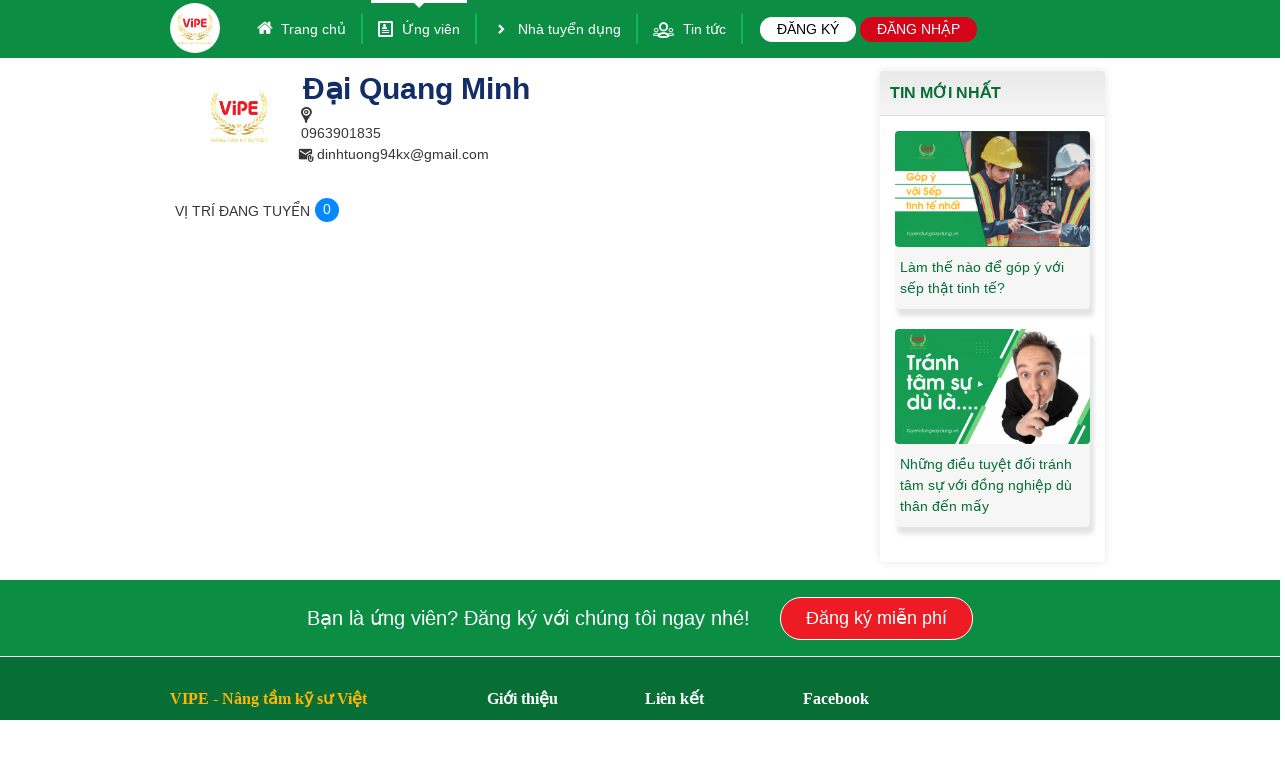

--- FILE ---
content_type: text/html; charset=UTF-8
request_url: http://tuyendungxaydung.vn/Dai-Quang-Minh0963901835.html
body_size: 5838
content:
<!DOCTYPE html>
<html lang="vi" xmlns="http://www.w3.org/1999/xhtml" prefix="og: http://ogp.me/ns#">
<head>
<title>Chitietnhatuyendung - Tìm việc làm</title>
<meta name="description" content="Chitietnhatuyendung - Tìm việc làm">
<meta name="author" content="Tuyển Dụng Xây Dựng Chất Lượng Cao">
<meta name="copyright" content="Tuyển Dụng Xây Dựng Chất Lượng Cao [tuyendungxaydung@nhatnghe.net]">
<meta name="generator" content="NukeViet v4.5">
<meta name="viewport" content="width=device-width, initial-scale=1">
<meta http-equiv="Content-Type" content="text/html; charset=utf-8">
<meta property="og:type" content="website">
<meta property="og:description" content="Chitietnhatuyendung - Tìm việc làm">
<meta property="og:site_name" content="Tuyển Dụng Xây Dựng Chất Lượng Cao">
<link rel="shortcut icon" href="/uploads/logo-vipe-file-goc-thiet-ke-4.png">
<link rel="preload" as="script" href="/assets/js/jquery/jquery.min.js?t=1666780102">
<link rel="preload" as="script" href="/assets/js/language/vi.js?t=1666780102">
<link rel="preload" as="script" href="/assets/js/global.js?t=1666780102">
<link rel="preload" as="script" href="/themes/default/js/job.js?t=1666780102">
<link rel="preload" as="script" href="/themes/timvieclam/js/main.js?t=1666780102">
<link rel="preload" as="script" href="/themes/timvieclam/js/custom.js?t=1666780102">
<link rel="preload" as="script" href="/assets/js/select2/select2.min.js?t=1666780102">
<link rel="preload" as="script" href="/assets/js/jquery-ui/jquery-ui.min.js?t=1666780102">
<link rel="preload" as="script" href="/assets/js/language/jquery.ui.datepicker-vi.js?t=1666780102">
<link rel="preload" as="script" href="/assets/js/yearpicker/yearpicker.js?t=1666780102">
<link rel="preload" as="script" href="/themes/timvieclam/js/countdown.js?t=1666780102">
<link rel="preload" as="script" href="/themes/timvieclam/js/swiper-bundle.min.js?t=1666780102">
<link rel="preload" as="script" href="https://connect.facebook.net/vi_VN/sdk.js#xfbml=1&version=v14.0&appId=363469809004152&autoLogAppEvents=1">
<link rel="preload" as="script" href="/themes/timvieclam/js/bootstrap.min.js?t=1666780102">
<link rel="stylesheet" href="/assets/css/font-awesome.min.css?t=1666780102">
<link rel="stylesheet" href="/themes/timvieclam/css/bootstrap.min.css?t=1666780102">
<link rel="stylesheet" href="/themes/timvieclam/css/style.css?t=1666780102">
<link rel="stylesheet" href="/themes/timvieclam/css/style.responsive.css?t=1666780102">
<link rel="StyleSheet" href="/themes/timvieclam/css/job.css?t=1666780102">
<link rel="stylesheet" href="/themes/timvieclam/css/custom.css?t=1666780102">
<link type="text/css" href="/assets/js/jquery-ui/jquery-ui.min.css?t=1666780102" rel="stylesheet" />
<link rel="stylesheet" href="/assets/js/select2/select2.min.css?t=1666780102" />
<link rel="stylesheet" href="/assets/js/select2/select2-bootstrap.min.css?t=1666780102" />
<link type="text/css" href="/assets/css/yearpicker.css?t=1666780102" rel="stylesheet" />
<link type="text/css" href="/themes/timvieclam/css/swiper-bundle.min.css?t=1666780102" rel="stylesheet" />
<link type="text/css" href="/themes/timvieclam/css/styleiconmoom.css?t=1666780102" rel="stylesheet" />
    <div class="thong_bao_toan_trang">

    </div>
    <div id="fb-root"></div>
</head>
<body id="main_body">
<div class="wrapper">
  <div id="fn-overlay-body" class="overlay-body"></div>

  <header id="fn-header" class="header-top false">
    <div class="top-header">
      <div class="container">
        <div class="top-header-top d-flex">
          <div class="top-header-left">
            <ul class="d-flex">
              <li>
                <div class="logo">
                  <h1>
                    <a title="Trang Chủ" href="/">
                     <img height="50" src="/uploads/logo-vipe-file-goc-thiet-ke-4.png" class="d-none d-md-block" alt="Tim viec nhanh"
                     title="Tim viec nhanh tuyển dụng việc làm 24h lương cao" style="object-fit: cover;">
                     <img
                     src="/uploads/logo-vipe-file-goc-thiet-ke-4.png" class="d-block d-md-none"
                     alt="Tim viec nhanh" height="28"
                     title="Tim viec nhanh tuyển dụng việc làm 24h lương cao"
                     width="101">
                   </a>
                 </h1>
               </div>
             </li>
           </ul>
         </div>
         <div class="top-header-right">
          <ul class="d-flex menu_home">
            <li>
              <a href="/">
                <i class="icon-in-menu icon-home fs-17"></i>
                <span>
                  Trang chủ
                </span>
              </a>
            </li>
            <li class="active">
              <a href="/">
                <i
                class="icon-in-menu icon-profile fs-16"></i>
                <span>
                  Ứng viên
                </span>
              </a>
            </li>
            <li class="">
              <a href="http://tuyendungxaydung.vn/job/timungvien/" title="Nhà tuyển dụng"><i class="icon-in-menu icon-recruitment"></i>
                <span>
                  Nhà tuyển dụng
                </span>
              </a>
            </li>
            <li class=" menu_home_tin_tuc">
              <a href="http://tuyendungxaydung.vn/news/" title="Góc nghề nghiệp">
                <i
                class="icon-in-menu icon-career fs-22"></i>
                <span>
                 Tin tức
               </span>
             </a>
             <ul class="menu_new_small">
              <li>
                <a href="http://tuyendungxaydung.vn/news/bi-quyet-tuyen-dung-phong-van/" title="Bí quyết tuyển dụng &amp; Phỏng vấn">
                  <i class="icon-in-menu icon-recruitment"></i>
                  <span>
                    Bí quyết tuyển dụng &amp; Phỏng vấn
                  </span>
                </a>
              </li>
              <li>
                <a href="http://tuyendungxaydung.vn/news/cam-nang-xay-dung/" title="Cẩm nang xây dựng">
                  <i class="icon-in-menu icon-recruitment"></i>
                  <span>
                    Cẩm nang xây dựng
                  </span>
                </a>
              </li>
              <li>
                <a href="http://tuyendungxaydung.vn/news/tai-lieu-xay-dung/" title="Tài liệu xây dựng">
                  <i class="icon-in-menu icon-recruitment"></i>
                  <span>
                    Tài liệu xây dựng
                  </span>
                </a>
              </li>
            </ul>
          </li>
<li>
	<a title="Đăng ký" href="http://tuyendungxaydung.vn/job/luachondangky/" class="a_dang_ky">
		<span>
			Đăng ký
		</span>
	</a>
	<a title="Đăng nhập" href="http://tuyendungxaydung.vn/users/login/" class="a_dang_nhap">
		<span>
			Đăng nhập
		</span>
	</a>

</li>
        </ul>

      </div>
    </div>
<!--  <div class="action-header">
  <ul class="d-flex justify-content-between align-items-center">
    <li>
      <div class="logo">
        <h1><a title="Trang Chủ" href="/">
         <img height="38" width="200"
         src="/uploads/logo-vipe-file-goc-thiet-ke-4.png" class="d-none d-md-block"
         alt="Tim viec nhanh"
         title="Tim viec nhanh tuyển dụng việc làm 24h lương cao">
         <img
         src="/uploads/logo-vipe-file-goc-thiet-ke-4.png" class="d-block d-md-none"
         alt="Tim viec nhanh" height="28"
         title="Tim viec nhanh tuyển dụng việc làm 24h lương cao"
         width="101">
       </a>
     </h1>
   </div>
 </li>
 <li>

  <div class="d-block d-md-none">
    <a class="btn btn-change-mode"
    href="/nhatuyendung">Cho nhà tuyển dụng<i
    class="icon-arrowRight"></i>
  </a>
</div>
</li>
</ul>
</div> -->
<div class="d-block d-md-none">
<div class="main-menu">
	<ul class="d-flex justify-content-between">
		<li>
			<a class="active" href="/">
				<i class="fa fa-home" aria-hidden="true"></i>
			</a>
		</li>
		<li>
			<a class="" href="http://tuyendungxaydung.vn/job/danhsachhosodanop/">
				<i class="icon-main-menu icon-startFill"></i>
			</a>
		</li>
		<li>
			<a class=" " href="http://tuyendungxaydung.vn/job/listtuyendung/">
				<i class="fa fa-search" aria-hidden="true"></i>
			</a>
		</li>
		<li role="presentation">
			<a class="fn-push-menu text-white">
				<i class="icon-main-menu icon-menu" onclick="mo_rong_menu()"></i>

			</a>
		</li>
	</ul>
</div>

</div>
</div>
</div>
<div class="fn-fix-scroll text-center fix-scroll-box d-none">
  <button
  class="btn btn-top-mb fn-top-page">
  <i class="icon-back mr-1"></i>Đầu trang
</button>
</div>
</header>
<div class="row">
	<div class="col-md-24">
	</div>
</div>
<div class="container layout_main_right">
	<div class="col-sm-16 col-md-18">
		<div class="jsx-3930487329 content-info-emp d-flex">
    <div class="jsx-3930487329 logo-emp">
        <img src="/uploads/tim-viec.png" alt="logo-employer" width="80px" height="80px" title="Đại Quang Minh" class="jsx-3930487329">
    </div>
    <div class="jsx-3930487329 box-text-detail">
        <div class="jsx-3930487329  name-company d-flex align-items-center">
            <h1 title="Công Ty TNHH Yakult Việt Nam" class="jsx-3930487329">
                Đại Quang Minh
            </h1>
        </div>
        <div class="jsx-3930487329 row">
            <div class="jsx-3930487329 col-3 d-flex">
                <div class="jsx-3930487329 d-flex align-items-center justify-content-center ">
                    <i class="jsx-3930487329 icon-localtion fs-16 mr-1"></i>
                    <div class="jsx-3930487329 truncate-ellipsis">
                        <span class="jsx-3930487329">
                        </span>
                    </div>
                </div>
            </div>
            <div class="jsx-3930487329 col-3 d-flex">
                <div class="jsx-3930487329 d-flex align-items-center justify-content-center ">
                    <i class="jsx-3930487329 icon-phone fs-16 mr-1"></i>
                    <div class="jsx-3930487329 truncate-ellipsis">
                        <span class="jsx-3930487329">
                            0963901835
                        </span>
                    </div>
                </div>
            </div>
            <div class="jsx-3930487329 col-3 d-flex">
               <div class="jsx-3930487329 d-flex align-items-center justify-content-center ">
                <i class="jsx-3930487329 icon-attach_email fs-16 mr-1"></i>
                <div class="jsx-3930487329 truncate-ellipsis">
                    <span class="jsx-3930487329">
                        dinhtuong94kx@gmail.com
                    </span>
                </div>
            </div>

        </div>

    </div>
</div>
</div>
<div class="bg-white ">
    <div class="d-flex box-list-menu">
        <span class="text-uppercase px-0 py-1 item-menu ">
            <div class="d-flex">
                <span class="mr-2">
                    vị trí đang tuyển
                </span>
                <div class="count-job d-flex align-items-center justify-content-center">
                   0
               </div>
           </div>

       </span>
   </div>
   <article class="content-box-list no-gutters container-fluid">
    <ul class="list-post row">
    </ul>
</article>
</div>
	</div>
	<div class="col-sm-8 col-md-6">
		<div class="panel panel-default">
	<div class="panel-heading">
		<a href="https://tuyendungxaydung.vn/news/groups/Tin-moi-nhat/">Tin mới nhất</a>
	</div>
	<div class="panel-body">
		<div class="row">
        <div class="col-xs-24 col-sm-24 col-md-24 col-lg-24 group-content">
        <div class="item">
            <div class="bd">
                <div class="news_slide_img">
                                        <img src="/assets/news/2022_05/lam-the-nao-de-goi-y-sep-tinh-te-nhat-tuyendungxaydung.vn.png" alt="Làm thế nào để góp ý với sếp thật tinh tế?" title="Làm thế nào để góp ý với sếp thật tinh tế?">
                </div>
                <div class="news_slide_right">
                    <a class="" href="http://tuyendungxaydung.vn/news/bi-quyet-tuyen-dung-phong-van/lam-the-nao-de-gop-y-voi-sep-that-tinh-te-22.html" title="Bài học về rút ruột công trình">Làm thế nào để góp ý với sếp thật tinh tế?</a> 
                </div>
                <div class="clear"></div>
            </div>
        </div>

    </div>
    <div style="clear: all;">

    </div>
    <div class="col-xs-24 col-sm-24 col-md-24 col-lg-24 group-content">
        <div class="item">
            <div class="bd">
                <div class="news_slide_img">
                                        <img src="/assets/news/2022_05/tranh-tam-su-voi-dong-nghiep-du-la-than-den-may-tuyendungxaydung.vn.png" alt="Những điều tuyệt đối tránh tâm sự với đồng nghiệp dù thân đến mấy" title="Những điều tuyệt đối tránh tâm sự với đồng nghiệp dù thân đến mấy">
                </div>
                <div class="news_slide_right">
                    <a class="" href="http://tuyendungxaydung.vn/news/bi-quyet-tuyen-dung-phong-van/nhung-dieu-tuyet-doi-tranh-tam-su-voi-dong-nghiep-du-than-den-may-23.html" title="Bài học về rút ruột công trình">Những điều tuyệt đối tránh tâm sự với đồng nghiệp dù thân đến mấy</a> 
                </div>
                <div class="clear"></div>
            </div>
        </div>

    </div>
    <div style="clear: all;">

    </div>
</div>
	</div>
</div>

	</div>
</div>
<div class="row">
</div>
<div class="menu_footer_dang_ky">
	<div class="wrapper">
		<div class="resgister_email_full">
			<div class="wrapper resgister_email">
				<div class="follow">
					<div class="menu">
						<div class="text">
							<div class="text_big">Bạn là ứng viên? Đăng ký với chúng tôi ngay nhé!</div>
						</div>
						<div class="clear"></div>
					</div>
				</div>
				<a href="/job/luachondangky" class="signup_now">Đăng ký miễn phí</a>
			</div>
			<div class="clear"></div>
		</div>
	</div>
</div>
<div class="sub-footer">
	<div class="container">
		<div class="row">
			<div class="col-md-8 col-sm-24 col-xs-24 yellow">
				<div class="block-box">
	<div class="heading-footer">
		VIPE - Nâng tầm kỹ sư Việt
	</div>
	<div class="block-body">
		<ul>	<li>Số điện thoại: 0786776868</li>	<li>Mail: ngheQS@gmail.com</li>	<li>MST: 0315654567</li>	<li>Người đại diện: Huỳnh Nhất Linh</li>	<li>Địa chỉ: 35/10E Ấp 1 Xã Xuân Thới Thượng, Huyện Hóc Môn, TP.HCM</li></ul>
	</div>
</div>

				<ul class="social">
		<li><a class="facebook" href="https://www.facebook.com/" target="_blank"><i class="fa fa-facebook"></i></a></li>
		<li><a class="youtube" href="https://www.youtube.com/" target="_blank"><i class="fa fa-youtube"></i></a></li>
		<li><a class="twitter" href="https://twitter.com/" target="_blank"><i class="fa fa-twitter"></i></a></li>
</ul>

				<!-- Đang ẩn thông báo bộ công thương -->
				<!-- <div class="block-box">
	<div class="heading-footer">
		Đã thông báo bộ công thương
	</div>
	<div class="block-body">
		<div><a href="http://online.gov.vn/Home/WebDetails/70152"><img alt="logo bo cong thuong" height="76" src="/uploads/ve-chung-toi/logo-bo-cong-thuong.png" width="200" /></a></div>
	</div>
</div>
 -->

			</div>
			<div class="col-md-4 col-sm-24 col-xs-24">
				<div class="block-box">
	<div class="heading-footer">
		Giới thiệu
	</div>
	<div class="block-body">
		<ul class="menu-footer">
		<li>
		<a title="Về tuyển dụng xây dựng" href="https://tuyendungxaydung.vn/about/ve-tuyen-dung-xay-dung.html">Về tuyển dụng xây dựng
		</a>
	</li>
	<li>
		<a title="Quy chế" href="">Quy chế
		</a>
	</li>
	<li>
		<a title="Quy định bảo mật" href="https://tuyendungxaydung.vn/about/chinh-sach-bao-mat-thong-tin.html">Quy định bảo mật
		</a>
	</li>
	<li>
		<a title="Điều khoản sử dụng" href="https://tuyendungxaydung.vn/about/dieu-khoan-su-dung.html">Điều khoản sử dụng
		</a>
	</li>
	<li>
		<a title="Hướng dẫn sử dụng" href="">Hướng dẫn sử dụng
		</a>
	</li>
</ul>
	</div>
</div>
			</div>
			<div class="col-md-4 col-sm-24 col-xs-24">
				<div class="block-box">
	<div class="heading-footer">
		Liên kết
	</div>
	<div class="block-body">
		<ul class="menu-footer">
		<li>
		<a title="Cẩm nang nghề nghiệp" href="https://tuyendungxaydung.vn/news/cam-nang-xay-dung/">Cẩm nang nghề nghiệp
		</a>
	</li>
	<li>
		<a title="Liên hệ" href="">Liên hệ
		</a>
	</li>
</ul>
	</div>
</div>
			</div>
			<div class="col-md-8 col-sm-24 col-xs-24">
				<div class="block-box">
					<div class="heading-footer">
						Facebook
					</div>
					<div class="block-body">
						<div class="fb-page" data-href="https://www.facebook.com/tuyendungks/" data-tabs="timeline" data-width="" data-height="120" data-small-header="false" data-adapt-container-width="true" data-hide-cover="false" data-show-facepile="true"><blockquote cite="https://www.facebook.com/tuyendungks/" class="fb-xfbml-parse-ignore"><a href="https://www.facebook.com/tuyendungks/">Tuyển dụng kỹ sư chất lượng cao</a></blockquote></div>
					</div>
				</div>
			</div>
		</div>
		<div>
			<div class="copyright">
<span>&copy;&nbsp;Bản quyền thuộc về <a href="https://nhatnghe.net/">Công ty cổ phần đầu tư Nhất Nghệ.</a>.&nbsp; </span>

<span>Thiết kế bởi <a href="http://vidoco.vn/" target="_blank" rel="dofollow">VIDOCO</a>.&nbsp; </span>
<span>&nbsp;|&nbsp;&nbsp;<a href="http://vidoco.vn/">Điều khoản sử dụng</a></span>

</div>

		</div>
	</div>
</div>
</div>
</div>

<!-- SiteModal Required!!! -->
<div id="sitemodal" class="modal fade" role="dialog">
	<div class="modal-dialog">
		<div class="modal-content">
			<div class="modal-body">
				<i class="fa fa-spinner fa-spin"></i>
			</div>
			<button type="button" class="close" data-dismiss="modal"><span class="fa fa-times"></span></button>
		</div>
	</div>
</div>
<div class="menu-mb">
<div class="jsx-445498798 menu-mb-header">

	<div class="col-24 col-md-8" >
		<div class="btn-double d-flex">
			<a class="btn btn-half ex-btn-login" title="Đăng nhập" href="http://tuyendungxaydung.vn/users/login/">
				<i class="btn-icon icon-login" aria-hidden="true"></i>
				<span class="btn-half-txt">Đăng nhập</span>
			</a>
			<a class="btn btn-half ex-btn-register" title="Đăng ký" href="http://tuyendungxaydung.vn/job/luachondangky/">
				<i class="btn-icon icon-addUser" aria-hidden="true"></i>
				<span class="btn-half-txt">Đăng ký</span>
			</a>
		</div>
	</div>

</div>
</div>
        <div id="timeoutsess" class="chromeframe">
            Bạn đã không sử dụng Site, <a onclick="timeoutsesscancel();" href="#">Bấm vào đây để duy trì trạng thái đăng nhập</a>. Thời gian chờ: <span id="secField"> 60 </span> giây
        </div>
        <div id="openidResult" class="nv-alert" style="display:none"></div>
        <div id="openidBt" data-result="" data-redirect=""></div>
    <div id="fb-root"></div>
<script src="/assets/js/jquery/jquery.min.js?t=1666780102"></script>
<script>var nv_base_siteurl="/",nv_lang_data="vi",nv_lang_interface="vi",nv_name_variable="nv",nv_fc_variable="op",nv_lang_variable="language",nv_module_name="job",nv_func_name="chitietnhatuyendung",nv_is_user=0, nv_my_ofs=-5,nv_my_abbr="EST",nv_cookie_prefix="nv4",nv_check_pass_mstime=1738000,nv_area_admin=0,nv_safemode=0,theme_responsive=1,nv_recaptcha_ver=2,nv_recaptcha_sitekey="",nv_recaptcha_type="image";</script>
<script src="/assets/js/language/vi.js?t=1666780102"></script>
<script src="/assets/js/global.js?t=1666780102"></script>
<script src="/themes/default/js/job.js?t=1666780102"></script>
<script src="/themes/timvieclam/js/main.js?t=1666780102"></script>
<script src="/themes/timvieclam/js/custom.js?t=1666780102"></script>
<script type="text/javascript" src="/assets/js/select2/select2.min.js?t=1666780102"></script>
<script type="text/javascript" src="/assets/js/jquery-ui/jquery-ui.min.js?t=1666780102"></script>
<script type="text/javascript" src="/assets/js/language/jquery.ui.datepicker-vi.js?t=1666780102"></script>
<script type="text/javascript" src="/assets/js/yearpicker/yearpicker.js?t=1666780102"></script>
<script src="/themes/timvieclam/js/countdown.js?t=1666780102"></script>
<script type="text/javascript" src="/themes/timvieclam/js/swiper-bundle.min.js?t=1666780102"></script>
<script type="application/ld+json">
        {
            "@context": "https://schema.org",
            "@type": "Organization",
            "url": "http://tuyendungxaydung.vn",
            "logo": "http://tuyendungxaydung.vn/uploads/logo-vipe-file-goc-thiet-ke-4.png"
        }
    </script>
<script type="text/javascript">
        $(".countdown").countdown();
    </script>
<script type="text/javascript">
        function mo_rong_menu(){
            $('#main_body').addClass('opening-menu');
        }
        document.getElementById("fn-overlay-body").onclick = function() {
            $('#main_body').removeClass('opening-menu');
        };
    </script>
<script async defer crossorigin="anonymous" src="https://connect.facebook.net/vi_VN/sdk.js#xfbml=1&version=v14.0&appId=363469809004152&autoLogAppEvents=1" nonce="29nqqjia"></script>
<script type="text/javascript">
	function thay_doi_trang_thai() {
		var trang_thai = $('#trang_thai_ung_vien').val();
		$.ajax({
			type : 'POST',
			url: nv_base_siteurl + 'index.php?' + nv_name_variable + '=job&' + nv_fc_variable + '=ajax&mod=thay_doi_trang_thai&trang_thai=' + trang_thai,
			contentType: false,
			processData: false,
			success : function(res){
				res2=JSON.parse(res);
				if(res2.status=="OK"){
					alert('Bạn đã thay đổi trạng thái thành công!')
				}else{
					alert('Có lỗi xảy ra, vui lòng kiểm tra lại')
				}
			},
			error: function(xhr, ajaxOptions, thrownError) {
				alert(thrownError + "\r\n" + xhr.statusText + "\r\n" + xhr.responseText);
			}
		});
	}
</script>
<script type="text/javascript">
    $(document).ready(function() {$("[data-rel='block_tooltip'][data-content!='']").tooltip({
        placement: "bottom",
        html: true,
        title: function(){return ( $(this).data('img') == '' ? '' : '<img class="img-thumbnail pull-left margin_image" src="' + $(this).data('img') + '" width="90" />' ) + '<p class="text-justify">' + $(this).data('content') + '</p><div class="clearfix"></div>';}
    });});
</script>
<script src="/themes/timvieclam/js/bootstrap.min.js?t=1666780102"></script>
</body>
</html>

--- FILE ---
content_type: text/css
request_url: http://tuyendungxaydung.vn/themes/timvieclam/css/style.css?t=1666780102
body_size: 155149
content:

/**
 * NukeViet Content Management System
 * @version 4.x
 * @author VINADES.,JSC <contact@vinades.vn>
 * @copyright (C) 2009-2021 VINADES.,JSC. All rights reserved
 * @license GNU/GPL version 2 or any later version
 * @see https://github.com/nukeviet The NukeViet CMS GitHub project
 */

 @font-face {
    font-family: 'NukeVietIcons';
    src: url('../fonts/NukeVietIcons.woff2') format('woff2'),
    url('../fonts/NukeVietIcons.woff') format('woff'),
    url('../fonts/NukeVietIcons.ttf') format('truetype'),
    url('../fonts/NukeVietIcons.svg') format('svg');
    font-weight: normal;
    font-style: normal;
    font-display: swap;
}
a, a:link, a:active, a:visited{
    color: #076F35;
}

[class^='icon-'],
[class*=' icon-'] {
    display: inline-block;
    font: normal normal normal 14px/1 NukeVietIcons;
    font-size: inherit;
    text-rendering: auto;
    -webkit-font-smoothing: antialiased;
    -moz-osx-font-smoothing: grayscale;
    transform: translate(0, 0);
    vertical-align: -10%;
}

.icon-lg {
    font-size: 1.33333333em;
    line-height: 0.75em;
    vertical-align: -25%;
}

.icon-horizon {
    width: 14px;
}

.icon-lg.icon-horizon {
    width: 22px;
}

.icon-nukeviet:before {
    content: '\e607';
}

.icon-nukeviet_sm:before {
    content: '\e608';
}

.icon-callcenter:before {
    content: '\e609';
}

.icon-today:before {
    content: '\e600';
}

.icon-qrcode:before {
    content: '\e601';
}

.icon-enter:before {
    content: '\e602';
}

.icon-exit:before {
    content: '\e603';
}

.icon-yahoo:before {
    content: '\e604';
}

.icon-old-phone:before {
    content: '\e606';
}

.icon-icq:before {
    content: '\e605';
}

.icon-viber:before {
    content: '\e60a';
}

.icon_new {
    background: url('../images/icons/new.gif') no-repeat;
    display: inline-block;
    width: 33px;
    height: 15px;
}

.icon_new_small {
    background: url('../images/squared-blue.png') no-repeat 0 8px;
}

.icon_list {
    background: url('../images/arrow_left_orange.png') no-repeat 0 7px;
}

/* Fonts Color */

.text-black {
    color: #000 !important;
}

.text-white {
    color: #fff !important;
}

/* Fonts Weight */

.text-normal {
    font-weight: 400;
}

.text-bold {
    font-weight: 800;
}

/* Fix bootstrap */

.form-horizontal .control-label {
    margin-bottom: 0;
    padding-top: 7px;
    text-align: left;
    font-weight: bold;
}

.visible-xs-block,
.visible-xs-inline,
.visible-xs-inline-block,
.visible-ss-block,
.visible-ss-inline,
.visible-ss-inline-block {
    display: none;
}

.hidden-ss-block {
    display: block !important;
}

.hidden-ss-inline {
    display: inline !important;
}

.hidden-ss-inline-block {
    display: inline-block !important;
}

.margin {
    margin: 10px;
}

.mr-1 {
    margin-right: 5px;
}

.margin-right,
.mr-2 {
    margin-right: 10px;
}

.margin-left {
    margin-left: 10px;
}

.margin-top {
    margin-top: 10px;
}

.margin-bottom,
.mb-2 {
    margin-bottom: 10px;
}

.margin-sm {
    margin: 4px;
}

.margin-right-sm {
    margin-right: 4px;
}

.margin-left-sm {
    margin-left: 4px;
}

.margin-top-sm {
    margin-top: 4px;
}

.margin-bottom-sm {
    margin-bottom: 4px;
}

.margin-lg {
    margin: 15px;
}

.margin-right-lg {
    margin-right: 15px;
}

.margin-left-lg {
    margin-left: 15px;
}

.margin-top-lg {
    margin-top: 15px;
}

.margin-bottom-lg {
    margin-bottom: 15px;
}

.padding-top {
    padding-top: 10px;
}

.padding-left {
    padding-left: 10px;
}

.padding-right {
    padding-right: 10px;
}

.padding-bottom {
    padding-bottom: 10px;
}

.boder-top {
    border-top-width: 1px;
    border-top-style: solid;
    border-top-color: #ccc;
}

.boder-bottom {
    border-bottom-width: 1px;
    border-bottom-style: solid;
    border-bottom-color: #ccc;
}

.border-left {
    border-left-width: 1px;
    border-left-style: solid;
    border-left-color: #ccc;
}

.border-right {
    border-right-width: 1px;
    border-right-style: solid;
    border-right-color: #ccc;
}

.column-margin-left {
    margin-left: 10px !important;
}

.bg-gainsboro {
    background-color: #dcdcdc;
}

.bg-lavender {
    background-color: #eee;
}

ul.list-items {
    padding-left: 0;
}

ul.list-items > li {
    margin-bottom: 10px;
}

ul.list-items > li:last-child {
    margin-bottom: 0;
}

/*Load_Bar*/

.load-bar {
    display: inline-block;
    vertical-align: middle;
    width: 33px;
    height: 8px;
    background: transparent url(../../../assets/images/load_bar.gif);
    margin: auto 10px;
}

/*Center DIV*/

.centered {
    display: flex;
    justify-content: center;
}

/*nv-info*/

.nv-info {
    border-width: 1px;
    border-style: solid;
    border-color: #dcdcdc;
    border-radius: 3px;
    background-color: #f7f7f7;
    color: #333;
    padding: 10px;
}

.nv-info.error {
    background-color: #efd7d7 !important;
    border-color: #dca8a6 !important;
}

.nv-info.success {
    background-color: #edf4fa !important;
    border-color: #82b2dc !important;
}

.nv-info.info {
    background-color: #d9edf7;
    border-color: #bce8f1;
    color: #31708f;
}

.nv-info:before {
    display: inline-block;
    font-family: FontAwesome;
    font-size: 20px;
    line-height: 1;
    vertical-align: middle;
    margin-right: 5px;
}

.nv-info.error:before {
    content: ' \f057 ';
    color: #de495b;
}

.nv-info.success:before {
    content: ' \f13a ';
    color: #68d044;
}

.nv-info.info:before {
    content: '\f05a';
    color: #31708f;
}

.clear {
    clear: both;
}

.fl {
    float: left;
}

.fr {
    float: right;
}

.pointer {
    cursor: pointer;
}

.middle {
    vertical-align: middle;
}

.align-bottom {
    vertical-align: bottom;
}

.align-top {
    vertical-align: top;
}

ul,
ol {
    list-style: none;
}

.input-group-btn {
    font-size: 14px !important;
}

.radius-top-left {
    border-top-left-radius: 5px;
}

.radius-top-right {
    border-top-right-radius: 5px;
}

.radius-bottom-left {
    border-bottom-left-radius: 5px;
}

.radius-bottom-right {
    border-bottom-right-radius: 5px;
}

.radius {
    border-radius: 5px;
}

.bg-gradient {
    background-image: url([data-uri]);
    background-image: linear-gradient(to bottom,
        rgba(255, 255, 255, 0.8) 0%,
        rgba(255, 255, 255, 0.3) 100%);
}

.box-shadow {
    box-shadow: 0 0 4px rgba(0, 0, 0, 0.15);
    -webkit-box-shadow: 0 0 4px rgba(0, 0, 0, 0.15);
}

.fix-box {
    position: inherit !important;
    margin-left: 0 !important;
}

.well {
    padding: 8px;
    line-height: 18px;
}

.well p {
    margin: 0;
}

input[type='text'].required,
input[type='password'].required,
input[type='email'].required,
input[type='number'].required,
input[type='search'].required,
input[type='tel'].required,
input[type='time'].required,
input[type='url'].required,
input[type='url'].required,
textarea.required,
select.required,
label.required {
    background-image: url(../images/icons/required.png);
    background-position: right center;
    background-repeat: no-repeat;
}

textarea.required {
    background-position: right 10px;
}

select.required {
    background-position: calc(100% - 15px) 10px;
}

label.required {
    padding-right: 20px;
}

label.radio-box,
label.check-box {
    font-weight: normal;
    margin-right: 20px;
    cursor: pointer;
}

div.radio-box,
div.check-box {
    background-color: #fff;
    border-width: 1px;
    border-style: solid;
    border-color: #ccc;
    border-radius: 4px;
    box-shadow: 0 1px 1px rgba(0, 0, 0, 0.075) inset;
    padding: 10px;
}

.has-error div.radio-box,
.has-error div.check-box {
    border-color: #de495b;
}

div.radio-box label,
div.check-box label {
    margin-bottom: 0;
}

div.radio-box label [type='radio'],
div.check-box label [type='radio'] {
    margin-top: -2px;
}

.display-inline-block {
    display: inline-block;
}

.display-table {
    display: table;
}

.display-table > * {
    display: table-row;
}

.display-table > * > * {
    display: table-cell;
    padding: 5px;
}

/*tooltip*/

.tooltip-inner {
    max-width: 250px;
    padding: 10px;
    color: #fff;
    text-align: left !important;
    background-color: #255986;
    border-radius: 4px;
    height: auto;
    overflow: auto;
}

.tooltip.top .tooltip-arrow,
.tooltip.top-left .tooltip-arrow,
.tooltip.top-right .tooltip-arrow {
    border-top-color: #08C952;
}

.tooltip.right .tooltip-arrow {
    border-right-color: #255986;
}

.tooltip.left .tooltip-arrow {
    border-left-color: #255986;
}

.tooltip.bottom .tooltip-arrow,
.tooltip.bottom-left .tooltip-arrow,
.tooltip.bottom-right .tooltip-arrow {
    border-bottom-color: #255986;
}

.tooltip-inner img.pull-left {
    margin: 3px 5px 1px 0;
}

.tooltip-inner img.pull-right {
    margin: 3px 1px 0 5px;
}

/* Fixed Jquery UI Style */

.ui-widget {
    font-size: 12px !important;
    font-weight: 400 !important;
    line-height: 18px !important;
}

.ui-datepicker {
    width: 18em !important;
}

.ui-datepicker select.ui-datepicker-month {
    width: 59% !important;
    font-weight: normal !important;
}

.ui-datepicker select.ui-datepicker-year {
    width: 39% !important;
    font-weight: normal !important;
}

figure {
    position: relative;
    margin: 5px 0 10px 0;
    text-align: center;
}

figure.image.image-left,
img.image-left {
    margin-right: 15px;
    float: left !important;
}

figure.image.image-right,
img.image-right {
    margin-left: 15px;
    float: right !important;
}

.image-center figure.image,
.image-center {
    text-align: center;
    float: none !important;
}

div.image-center,
p.image-center {
    margin-bottom: 10px;
}

figure.article {
    background-color: #939393;
}

figure.left {
    float: left;

}

figure.right {
    float: right;
    margin: 5px 0 10px 10px;
}

figure.center {
    float: none;
    background: transparent;
    margin: 0 auto 10px;
    padding-top: 0;
    text-align: center;
}

figure.noncaption {
    background: transparent;
    padding: 0;
}

figcaption {
    text-align: center;
    margin-top: 5px;
    font-weight: 700;
}

figure figcaption {
    font-size: 12px;
    font-weight: normal;
}

figure.article figcaption {
    color: #fff;
}

figure.article.center figcaption {
    color: inherit;
}

figure.avatar {
    margin-top: 0 !important;
}

figure.avatar figcaption {
    position: absolute;
    bottom: 12px;
    left: 3px;
    width: calc(100% - 6px);
    background-color: #357ebd;
    color: #fff;
    font-size: 11px;
}

/* Global */

html,
body {
    width: 100%;
    height: 100%;
    margin: 0;
    padding: 0;
}

body {
    color: #333;
    font-family: 'Helvetica Neue', Helvetica, Arial, sans-serif;
    font-size: 14px;
    line-height: 1.42857;
    background-color: #eeeeee;
}



a:hover,
a:focus {
    text-decoration: none;
    color: #076F35;
}

a.dimgray {
    color: #707070;
}

a.dimgray:hover {
    color: #0e2132;
}

a.black {
    color: #333;
}

a.black:hover {
    color: #0e2132;
}

h1,
h2,
h3,
h4,
h5,
h6,
.h1,
.h2,
.h3,
.h4,
.h5,
.h6 {
    margin: 0;
    padding: 0;
    line-height: 1.5;
}

h1,
h2,
h3,
h4,
h5,
h6 {
    font-weight: 700;
}

.title {
    font-size: 24px;
}

.hometext {
    font-weight: 700;
}

.bodytext {
    word-break: keep-all;
    max-width: 100%;
    overflow-x: hidden;
    overflow-y: visible;
    line-height: 1.7em;
}

.bodytext p {
    margin-bottom: 15px !important;
}

.bodytext ol {
    list-style-type: decimal !important;
}

.bodytext ul {
    list-style-type: disc !important;
    padding-left: 40px !important;
    margin-bottom: 10px !important;
}

.bodytext li {
    margin-bottom: 0 !important;
}

.bodytext div.alert {
    margin-bottom: 7px;
    margin-top: 4px;
}

iframe {
    border: 0;
}

.m-bottom {
    margin-bottom: 10px !important;
}

.wraper {
    position: relative;
    width: 1080px;
    margin: 0 auto;
}

.container,
.rel {
    position: relative;
}

.fa-fix {
    margin-right: -5px;
}

.fa-pointer {
    cursor: pointer;
}

.fa-horizon {
    width: 14px;
}

.fa-lg.fa-horizon {
    width: 22px;
}

h3.sm {
    font-size: 16px;
}

span.keyword {
    background-color: yellow;
}

.nv-fullbg {
    min-height: 100%;
    background-color: #fff;
}

a.btn {
    color: #fff;
}

.section-header-bar {
    background-image: linear-gradient(to bottom,
        #428bca 0,
        #245682 100%,
        rgba(255, 255, 255, 1) 100%,
        rgba(255, 255, 255, 1) 100%);
}

/* Header */

.site-banner {
    position: absolute;
    width: 100%;
    background-size: cover;
    z-index: -10;
    background-position: center center;
    height: 300px;
}

#header {
    position: relative;
    display: -ms-flexbox;
    display: flex;
    -ms-flex-align: center;
    align-items: center;
}

#header .logo {
    padding: 20px 10px 20px 0;
}

#header .logo img {
    max-height: 120px;
    width: auto;
}

#header .logo h1,
#header .logo .site_name {
    display: none;
}

#header .logo h2,
#header .logo .site_description {
    color: #707070;
    font-size: 18px;
    font-weight: bold;
    font-style: italic;
    font-family: 'Times New Roman';
    line-height: 1.1;
    margin: 0;
    padding: 0;
    display: block;
}

#header .right-ads {
    -ms-flex-positive: 1;
    flex-grow: 1;
    -ms-flex-negative: 1;
    flex-shrink: 1;
    padding: 10px 0;
}

#header .right-ads > .nv-block-banners:last-child {
    margin-bottom: 0;
}

/* breadcrumb */

.breadcrumbs-wrap {
    position: relative;
    padding-bottom: 10px;
}

.breadcrumbs-wrap .display {
    height: 35px;
    overflow: hidden;
}

.breadcrumbs {
    display: inline-block;
}

.breadcrumbs li {
    float: left;
    margin: 0 0.5em 0 1em;
}

.breadcrumbs a,
.show-subs-breadcrumbs {
    background-color: #0B8E44;
    padding: 0.6em 1em;
    float: left;
    text-decoration: none;
    color: #fff;
    position: relative;
}

.breadcrumbs a:hover,
.show-subs-breadcrumbs:hover {
    background-color: #ffb606 ;
}

.breadcrumbs a:before {
    content: '';
    position: absolute;
    top: 50%;
    margin-top: -1.5em;
    border-width: 1.5em 0 1.5em 1em;
    border-style: solid;
    border-color: #0B8E44 #0B8E44 #0B8E44 transparent;
    left: -1em;
}

.breadcrumbs a:hover:before {
    border-color: #ffb606  #ffb606  #ffb606  transparent;
}

.breadcrumbs a:after,
.show-subs-breadcrumbs:after {
    content: '';
    position: absolute;
    top: 50%;
    margin-top: -1.5em;
    border-top-width: 1.5em;
    border-top-style: solid;
    border-top-color: transparent;
    border-bottom-width: 1.5em;
    border-bottom-style: solid;
    border-bottom-color: transparent;
    border-left-width: 1em;
    border-left-style: solid;
    border-left-color: #0B8E44;
    right: -1em;
}

.breadcrumbs a:hover:after,
.show-subs-breadcrumbs:hover:after {
    border-left-color: #ffb606 ;
}

/*.breadcrumbs li:last-child a,
.breadcrumbs li:last-child a:hover {
    font-weight:bold;
    background:none;
}

.breadcrumbs li:last-child a:after,
.breadcrumbs li:last-child a:before {
    content:normal;
}

*/

.subs-breadcrumbs {
    margin: 0;
    padding: 0;
    background-color: #fff linear-gradient(to bottom,
        rgba(0, 0, 0, 0) 0px,
        rgba(0, 0, 0, 0.1) 100%);
    background-repeat: repeat;
    background-attachment: scroll;
    background-position: 0 0;
    position: absolute;
    left: 0;
    top: 40px;
    border-width: 1px;
    border-style: solid;
    border-color: rgba(0, 0, 0, 0.1);
    border-top: none;
    box-shadow: 0 0.063em 0.25em rgba(7, 20, 34, 0.25);
    display: none;
    z-index: 999999;
}

.subs-breadcrumbs.open {
    display: block;
}

.subs-breadcrumbs li {
    background-color: #eee;
}

.subs-breadcrumbs li:last-child,
.subs-breadcrumbs li:last-child a,
.subs-breadcrumbs {
    border-bottom-left-radius: 4px;
    border-bottom-right-radius: 4px;
}

.subs-breadcrumbs li,
.subs-breadcrumbs a {
    display: block;
    float: none;
}

.subs-breadcrumbs a {
    line-height: 40px;
    height: 40px;
    overflow: hidden;
    padding: 0 10px;
}

.subs-breadcrumbs li:not(:last-child) a {
    border-bottom-width: 1px;
    border-bottom-style: solid;
    border-bottom-color: rgba(0, 0, 0, 0.1);
}

.subs-breadcrumbs a:hover {
    background-color: rgba(0, 0, 0, 0.1);
}

.subs-breadcrumbs a em {
    display: inline-block;
    margin-right: 5px;
    color: #707070;
}

.show-subs-breadcrumbs {
    padding-right: 5px;
    margin-right: 7px;
    width: 30px;
    text-align: center;
}

.fix_banner_left {
    width: 120px;
    height: 480px;
    position: fixed;
    top: 2px;
    left: 2px;
    display: none;
}

.fix_banner_right {
    width: 120px;
    height: 480px;
    position: fixed;
    top: 2px;
    right: 2px;
    display: none;
}

/* SECOND NAV */

.second-nav {
    z-index: 3;
}

.second-nav .bg {
    background: #cccccc;
    background-image: linear-gradient(to bottom,
        rgba(0, 0, 0, 0.05) 0%,
        rgba(0, 0, 0, 0) 100%) !important;
    border-top-left-radius: 5px;
    border-top-right-radius: 5px;
}

/* THIRD NAV */

.third-nav {
    position: relative;
    margin-bottom: 6px;
}

.third-nav .row {
    border-bottom-width: 1px;
    border-bottom-style: solid;
    border-bottom-color: #dcdcdc;
}

.third-nav .bg {
    background-color: #eeeeee;
    padding: 5px 5px 3px;
}

.third-nav .current-time {
    display: inline-block;
    vertical-align: middle;
    margin-right: 10px;
    line-height: 37px;
}

.third-nav ul + .current-time {
    float: right;
    margin-top: -35px;
}

.headerSearch {
    margin: 0.15em 0;
}

.headerSearch input {
    border-color: #cccccc;
    background-color: #fff !important;
}

.headerSearch input:hover,
.headerSearch input:focus {
    background-color: #fff !important;
}

.headerSearch .btn-info {
    background-color: #428bca;
    border-color: #428bca;
    color: #fff;
}

.headerSearch .btn-info:focus,
.headerSearch .btn-info.focus,
.headerSearch .btn-info:hover,
.headerSearch .btn-info:active,
.headerSearch .btn-info.active {
    background-color: #e6b902;
    border-color: #caa202;
    color: #333333;
}

.headerSearch .form-control,
.headerSearch .btn {
    z-index: 0;
}

/* Bootstrap Menu */

#menusite .navbar-default {
    background-color: #428bca;
    border-bottom-color: #428bca;
    border-bottom-width: 1px;
    border-bottom-style: solid;
    border-top-left-radius: 5px;
    border-top-right-radius: 5px;
    z-index: 1;
}

#menusite .navbar-default .navbar-nav > li {
    margin-left: 1px;
}

#menusite .navbar-default .navbar-nav > li:first-child {
    margin-left: 4px;
}

#menusite .navbar-default .navbar-nav > li:last-child {
    margin-right: 4px;
}

#menusite .navbar-default .navbar-nav > li > a {
    color: #fff;
}

#menusite .navbar-nav > li > a {
    white-space: nowrap;
}

#menusite .dropdown-menu {
    background-color: #dcdcdc !important;
    border-color: #aaaaaa !important;
    border-width: 1px !important;
    border-style: solid !important;
    border-bottom-left-radius: 5px !important;
    border-bottom-right-radius: 5px !important;
}

#menusite .dropdown-menu > li {
    border-bottom-width: 1px;
    border-bottom-style: solid;
    border-bottom-color: rgba(255, 255, 255, 0.5);
}

#menusite .dropdown-menu > li:last-child {
    border-bottom: none;
}

#menusite .dropdown-menu > li > a {
    color: #333;
    line-height: 30px;
    padding: 3px 15px;
}

#menusite .navbar-default .navbar-nav > li > a:hover,
#menusite .navbar-default .navbar-nav > li > a:focus,
#menusite .navbar-default .navbar-nav > .active > a,
#menusite .navbar-default .navbar-nav > .active > a:hover,
#menusite .navbar-default .navbar-nav > .active > a:focus,
#menusite .navbar-default .navbar-nav > .open > a,
#menusite .navbar-default .navbar-nav > .open > a:hover,
#menusite .navbar-default .navbar-nav > .open > a:focus {
    background: linear-gradient(to bottom, #82b2dc 0%, #428bca 100%) !important;
    color: #fff;
}

#menusite .dropdown-menu > li > a:hover,
#menusite .dropdown-menu > li > a:focus,
#menusite .dropdown-menu > .active > a,
#menusite .dropdown-menu > .active > a:hover,
#menusite .dropdown-menu > .active > a:focus,
#menusite .navbar .navbar-nav .open .dropdown-menu > li > a:hover,
#menusite .navbar .navbar-nav .open .dropdown-menu > li > a:focus,
#menusite .navbar .navbar-nav .open .dropdown-menu > .active > a,
#menusite .navbar .navbar-nav .open .dropdown-menu > .active > a:hover,
#menusite .navbar .navbar-nav .open .dropdown-menu > .active > a:focus {
    background: linear-gradient(to bottom,
        rgba(0, 0, 0, 0) 0%,
        rgba(0, 0, 0, 0.1) 100%) !important;
    color: #333;
}

#menusite .dropdown-submenu {
    position: relative;
    display: none;
}

#menusite .open .dropdown-submenu {
    display: block;
}

#menusite .dropdown-submenu li a {
    color: #333;
    display: block;
}

#menusite .dropdown-submenu > .dropdown-menu {
    top: 0;
    left: 100%;
    margin-top: -6px;
    margin-left: -1px;
    border-radius: 0 5px 5px 5px;
}

#menusite .dropdown-submenu:hover > .dropdown-menu {
    display: block;
}

#menusite .dropdown-submenu > a:after {
    display: block;
    content: ' ';
    float: right;
    width: 0;
    height: 0;
    border-color: transparent;
    border-style: solid;
    border-width: 5px 0 5px 5px;
    border-left-color: #333;
    margin-top: 10px;
    margin-right: -5px;
}

#menusite .dropdown-submenu.pull-left {
    float: none;
}

#menusite .dropdown-submenu.pull-left > .dropdown-menu {
    left: -100%;
    margin-left: 10px;
    border-radius: 5px 0 5px 5px;
}

/* Head-Nav */

.header-nav,
.header-nav-inner {
    color: #dcdcdc;
    position: relative;
}

.header-nav-inner {
    display: -ms-flexbox;
    display: flex;
    -ms-flex-align: center;
    align-items: center;
    padding: 8px 0;
}

.header-nav a {
    color: #dcdcdc;
}

.header-nav a:hover {
    color: #ffffff;
}

.header-nav a.button {
    display: block;
    position: relative;
    padding: 8px;
    color: #dcdcdc;
    line-height: 1;
    background-color: #428bca;
    border-radius: 5px;
    width: 34px;
    height: 34px;
}

.header-nav a.button.active,
.header-nav a.button:hover,
.header-nav a.button:focus {
    background-color: #245682;
    color: #fff;
}

.header-nav a.button .fa {
    position: relative;
    transform: translate3d(-50%, -50%, 0px);
    left: 50%;
    top: 50%;
}

/* TIP POPUP and FTIP POPUP */

#tip,
#ftip {
    position: absolute;
    color: #333 !important;
    background-color: #eee;
    max-width: 485px;
    box-shadow: 0 2px 10px rgba(0, 0, 0, 0.2);
    z-index: 1000;
    display: none;
}

#tip {
    top: 100%;
    right: 0;
    min-height: 50px;
    border-bottom-left-radius: 5px;
    border-bottom-right-radius: 5px;
}

#ftip {
    bottom: 25px;
    left: 5px;
    min-height: 51px;
    border-top-left-radius: 5px;
    border-top-right-radius: 5px;
}

#tip .bg,
#ftip .bg {
    padding: 15px;
    border-bottom-color: #aaaaaa;
    border-bottom-width: 1px;
    border-bottom-style: solid;
}

#tip .bg {
    border-bottom-left-radius: 5px;
    border-bottom-right-radius: 5px;
}

#ftip .bg {
    border-top-left-radius: 5px;
    border-top-right-radius: 5px;
}

#tip .tip-footer,
#ftip .tip-footer {
    background-color: #e5e5e5;
    border-width: 1px;
    border-style: solid;
    border-color: #cccccc;
    padding: 10px;
}

#tip .tip-footer {
    border-bottom-left-radius: 5px;
    border-bottom-right-radius: 5px;
    margin: 10px -15px -16px;
}

#ftip .ftip-footer {
    margin: 10px -15px -15px;
}

#tip h3,
#ftip h3 {
    font-size: 13px;
    font-weight: 700;
    margin-bottom: 15px;
}

#tip ul {
    margin: 0;
    padding: 0;
}

#tip a {
    color: #333;
}

#tip .socialList a {
    color: #fff;
}

/* Blocks social-icons,contactDefault and personalArea */

.contactDefault {
    -ms-flex-positive: 1;
    flex-grow: 1;
    -ms-flex-negative: 1;
    flex-shrink: 1;
}

.social-icons {
    padding-left: 30px;
}

.personalArea {
    padding-left: 50px;
}

.personalArea a.button.user,
.personalArea a.button.user:hover {
    width: 34px;
    height: 34px;
    border-radius: 50%;
    background-color: transparent;
    background-size: contain;
}

/* block counter */

.counter.display-table {
    width: 100%;
}

.counter span + span {
    text-align: right;
}

.socialList,
.contactList {
    list-style: none;
    padding: 0;
    margin: 0;
}

.socialList li,
.contactList li {
    display: inline-block;
    margin-right: 10px;
}

.socialList li:last-child,
.contactList li:last-child {
    margin-right: 0 !important;
}

.socialList {
    display: -ms-flexbox;
    display: flex;
    -ms-flex-wrap: nowrap;
    flex-wrap: nowrap;
}

.socialList li a {
    display: block;
    width: 30px;
    height: 30px;
    background-color: #428bca;
    color: #dcdcdc;
    font-size: 16px;
    border-radius: 3px;
    position: relative;
}

.enable-animate .socialList li a {
    -webkit-transition: all 0.4s ease;
    transition: all 0.4s ease;
}

.socialList li a[href*='facebook']:hover {
    background-color: #3d5d8c;
}

.socialList li a[href*='google']:hover,
.socialList li a[href*='youtube']:hover {
    background-color: #dd4b39;
}

.socialList li a[href*='twitter']:hover {
    background-color: #50a0d7;
}

.socialList li a[href*='feeds']:hover {
    background-color: #ff9900;
}

.socialList li a .fa {
    position: absolute;
    left: 50%;
    top: 50%;
    transform: translate(-50%, -50%);
}

/* Body */

#body {
    background-color: #fff;
    border-color: #dcdcdc;
    border-style: solid;
    border-width: 0 1px 0 1px;
    box-shadow: 0 0 4px rgba(0, 0, 0, 0.15);
    -webkit-box-shadow: 0 0 4px rgba(0, 0, 0, 0.15);
}

/* Footer-NAV2 */

.footerNav2 {
    position: relative;
    width: 100%;
    background-color: #193c5a;
    padding: 10px 0;
    color: #dcdcdc;
}

.footerNav2 .theme-change {
    float: left;
    margin-left: 10px;
    margin-right: 10px;
    height: 40px;
}

.footerNav2 .theme-change a,
.footerNav2 .theme-change span {
    display: inline-block;
    margin-top: 5px;
    margin-right: 10px;
    background-color: #245682;
    color: #428bca;
    border-radius: 15px;
    width: 30px;
    height: 30px;
    position: relative;
}

.footerNav2 .theme-change span {
    color: #dcdcdc;
    background-color: #428bca;
}

.footerNav2 .theme-change a:hover,
.footerNav2 .theme-change span:hover {
    color: #fff;
    background-color: #428bca;
}

.footerNav2 .theme-change .fa,
.footerNav2 .bttop a .fa {
    position: absolute;
    top: 50%;
    left: 50%;
    transform: translate3d(-50%, -50%, 0px);
}

.footerNav2 .theme-change .fa-mobile {
    font-size: 140%;
}

.footerNav2 .bttop {
    float: right;
    width: 40px;
    height: 40px;
    margin-right: 10px;
}

.footerNav2 .bttop a {
    display: block;
    background-color: #245682;
    color: #428bca;
    font-size: 14px;
    text-align: center;
    border-radius: 20px;
    position: relative;
    width: 40px;
    height: 40px;
}

.footerNav2 .bttop a:hover {
    color: #fff;
    background-color: #428bca;
}

/* Footer */

#footer {
    position: relative;
    min-height: 300px;
    width: 100%;
    border-top-width: 1px;
    border-top-style: solid;
    border-top-color: #428bca;
    border-bottom-width: 1px;
    border-bottom-style: solid;
    border-bottom-color: #245682;
    background-color: #245682;
    background-image: linear-gradient(to bottom,
        rgba(0, 0, 0, 0.1) 0,
        rgba(0, 0, 0, 0) 100%);
    padding: 20px 0;
    font-size: 13px;
}

#footer,
#footer a {
    color: #dcdcdc;
}

#footer h3 {
    font-weight: 700;
    font-size: 15px;
    letter-spacing: 0.5px;
    text-transform: uppercase;
    margin-bottom: 10px;
    color: #dcdcdc;
}

#footer h3 a {
    color: inherit;
}

#footer p {
    margin: 0;
    padding: 0;
}

/* Block Footer-Menu */

#footer .menu {
    list-style: none;
    padding: 0;
    margin: 0;
}

#footer .menu li {
    position: relative;
    display: inline-block;
    width: 49%;
    padding: 0;
    margin: 0;
}

#footer .menu li:nth-child(2n + 1) {
    padding-right: 8px;
}

#footer .menu li:nth-child(2n) {
    padding-left: 7px;
}

#footer .menu li a {
    display: block;
    white-space: nowrap;
    border-bottom-width: 1px;
    border-bottom-color: #6aa3d5;
    border-bottom-style: dotted;
    padding: 8px 0;
}

#footer .menu li a:before {
    content: '\f111';
    color: #dcdcdc;
    font-family: FontAwesome;
    font-size: 5px;
    padding-right: 6px;
    vertical-align: middle;
}

#footer .menu li a:hover {
    border-bottom-color: #fff;
    color: #fff;
}

#footer .menu li a:hover:before {
    color: #fff;
}

/* Block copyright*/

.copyright {
    color: #000;
}

.copyright span a:hover {
    color: ##ccc !important;
}

/* Block Company info */

.company_info {
    padding: 0;
}

.company_info li {
    margin-bottom: 5px;
}

.company_info li:last-child {
    margin-bottom: 0;
}

.company_info .company_name {
    text-transform: uppercase;
    font-weight: 500;
}

.company_info li em {
    text-align: center;
    width: 2em;
}

.company-map {
    width: 100%;
    height: 300px;
}

/* Page break line */

.nv-hr {
    clear: both;
    height: 1px;
    border-bottom-width: 1px;
    border-bottom-color: #dcdcdc;
    border-bottom-style: solid;
    margin: 10px 0;
    -webkit-box-shadow: 0 1px 1px rgba(0, 0, 0, 0.1);
    -box-shadow: 0 1px 1px rgba(0, 0, 0, 0.1);
}

.nv-hr.nv-hr-lg {
    margin: 20px 0;
}

.nv-hr.nv-hr-sm {
    margin: 5px 0;
}

/* Social share,social button */

.nv-social-share {
    list-style: none;
    margin: 0;
    padding: 4px 5px 0 5px !important;
}

.nv-social-share li {
    display: inline-block;
    margin-bottom: 0 !important;
    height: 20px;
}

.nv-social-share li.facebook {
    position: relative;
    top: -4px;
    padding-right: 40px;
}

/* Form control */

.nv-captcha {
    vertical-align: middle;
}

.nv-recaptcha-default {
    margin: 0 auto;
    width: 304px;
    height: 78px;
}

.nv-recaptcha-compact {
    margin: 0 auto;
    width: 164px;
    height: 144px;
}

.grecaptcha-badge {
    visibility: hidden;
}

/* List item */

.nv-list-item {
    list-style: none;
    margin: 0;
    padding: 0;
}

.nv-list-item li {
    padding: 4px;
    margin: 0 !important;
}

.nv-list-item.sm li {
    padding: 2px;
}

.nv-list-item.xsm li {
    padding: 1px;
}

.nv-list-item.lg li {
    padding: 10px;
}

.page .nv-list-item li {
    display: flex;
}

.page .nv-list-item li em {
    position: relative;
    top: 2px;
}

/* sub-list-icon */

.sub-list-icon > li:first-child > *:before,
.cat-icon:before {
    content: ' \f114 ';
    font-family: FontAwesome;
    font-size: inherit;
    font-weight: 400;
    text-decoration: none;
    display: inline-block;
    vertical-align: middle;
    margin-right: 4px;
    margin-top: -3px;
}

.sub-list-icon > li + li > *:before {
    content: ' \f10c ';
    font-family: FontAwesome;
    font-size: 8px;
    font-weight: 400;
    text-decoration: none;
    display: inline-block;
    vertical-align: middle;
    margin-right: 10px;
}

.sub-list-icon > li:first-child + li > *:before {
    content: ' \f101 ';
    font-size: 12px;
    margin-top: -2px;
}

/* List none */

.list-none {
    list-style: none;
    margin: 0;
    padding: 0;
}

/* Block global */

.nv-block-banners {
    position: relative;
    margin-bottom: 10px;
    text-align: center;
}

.nv-block-banners img {
    max-width: 100%;
    height: auto;
}

.nv-block-rss li {
    border-bottom-width: 1px;
    border-bottom-color: #dcdcdc;
    border-bottom-style: solid;
}

.nv-block-rss li:last-child {
    border: none;
    padding-bottom: 0;
}

.nv-block-rss li:first-child {
    padding-top: 0;
}

.nv-block-rss img {
    padding: 4px;
    line-height: 1.42857143;
    background-color: #fff;
    border-width: 1px;
    border-style: solid;
    border-color: #dcdcdc;
    border-radius: 4px;
    display: inline-block;
    max-width: 100%;
    height: auto;
    position: relative;
    top: 4px;
    margin-right: 10px;
    margin-bottom: 5px;
}

.enable-animate .nv-block-rss img {
    -webkit-transition: all 0.2s ease-in-out;
    transition: all 0.2s ease-in-out;
}

/* Info die */

.nv-infodie {
    margin: 0 auto;
    box-shadow: 0 0 4px rgba(0, 0, 0, 0.15);
    -webkit-box-shadow: 0 0 4px rgba(0, 0, 0, 0.15);
    border-width: 1px;
    border-color: #dcdcdc;
    border-style: solid;
    background-color: #fff;
    position: absolute;
    min-height: 300px !important;
    min-width: 300px !important;
    display: table;
}

.nv-infodie .panel-body {
    display: table-cell;
    vertical-align: middle;
}

.nv-infodie .logo {
    max-width: 90%;
    margin-bottom: 10px;
    height: auto;
}

/* Form */

input,
input[type='file'],
input[type='radio'],
input[type='checkbox'],
button,
.btn,
.form-control,
textarea,
input:focus,
input[type='file']:focus,
input[type='radio']:focus,
input[type='checkbox']:focus,
button:focus,
.btn:focus,
.form-control:focus,
textarea:focus,
input:focus:active,
input[type='file']:focus:active,
input[type='radio']:focus:active,
input[type='checkbox']:focus:active,
button:focus:active,
.btn:focus:active,
.form-control:focus:active,
textarea:focus:active,
input.active:focus,
input[type='file'].active:focus,
input[type='radio'].active:focus,
input[type='checkbox'].active:focus,
button.active:focus,
.btn.active:focus,
.form-control.active:focus,
textarea.active:focus,
input:active,
input[type='file']:active,
input[type='radio']:active,
input[type='checkbox']:active,
button:active,
.btn:active,
.form-control:active,
textarea:active {
    outline-width: 0;
    outline-style: none;
}

input[type='checkbox'],
input[type='radio'] {
    border-width: 1px;
    border-style: solid;
    border-color: #aaaaaa;
    clear: none;
    cursor: pointer;
    display: inline-block;
    line-height: 0;
    height: 16px;
    margin: 3px 4px 0 0;
    outline: 0;
    padding: 0 !important;
    text-align: center;
    vertical-align: middle;
    width: 16px;
    min-width: 16px;
    -webkit-appearance: none;
    -webkit-box-sizing: border-box;
    box-sizing: border-box;
    color: #707070;
    -webkit-box-shadow: inset 0 1px 2px rgba(0, 0, 0, 0.1);
    -moz-box-shadow: inset 0 1px 2px rgba(0, 0, 0, 0.1);
    box-shadow: inset 0 1px 2px rgba(0, 0, 0, 0.1);
}

input[type='radio'] {
    border-radius: 50%;
    margin-right: 4px;
    line-height: inherit;
}

input[type='checkbox']:disabled,
input[type='radio']:disabled,
input[type='checkbox']:disabled:checked:before,
input[type='radio']:disabled:checked:before {
    opacity: 0.7;
}

input[type='checkbox']:checked:before,
input[type='radio']:checked:before {
    float: left;
    display: inline-block;
    vertical-align: middle;
    width: 14px;
    font: normal 14px/1 'FontAwesome';
    speak: none;
    -webkit-font-smoothing: antialiased;
    -moz-osx-font-smoothing: grayscale;
}

input[type='checkbox']:checked:before {
    content: '\f00c';
    margin: 0 0 0 0;
    color: #333333;
}

input[type='radio']:checked:before {
    content: '\2022';
    text-indent: -9999px;
    border-radius: 50px;
    font-size: 24px;
    width: 6px;
    height: 6px;
    margin: 4px;
    line-height: 16px;
    background-color: #333333;
}

.img-thumbnail {
    background-color: #cccccc;
    border: none;
    border-radius: 3px;
    max-width: 100%;
    padding: 1px;
}

.fb-like {
    margin-right: 50px;
}

.navbar-inverse {
    background-color: #d9e8f4;
    border-color: #2a6496;
}

.navbar-inverse .navbar-nav > li > a {
    color: #ffffff;
}

.navbar-inverse .navbar-nav > .open > a,
.navbar-inverse .navbar-nav > .open > a:hover,
.navbar-inverse .navbar-nav > .open > a:focus {
    color: #ffffff;
    background-color: #2a6496;
}

.panel-heading {
    background-image: linear-gradient(to bottom,
        rgba(0, 0, 0, 0.05) 0%,
        rgba(0, 0, 0, 0) 100%) !important;
    border-bottom-width: 1px;
    border-bottom-style: solid;
    border-bottom-color: rgba(0, 0, 0, 0);
    border-top-left-radius: 3px;
    border-top-right-radius: 3px;
    padding: 10px;
}

.panel-primary > .panel-heading > a {
    color: #fff;
}

.panel-primary > .panel-heading > a:hover {
    color: #dcdcdc;
}

table caption {
    color: #357ebd;
    text-align: left;
    font-size: 13px;
    font-weight: 700;
    line-height: 22px;
    padding: 0 0 5px 2px;
}

blockquote {
    font-size: 13px;
}

.modal-header .close {
    margin-top: -2px;
}

button.close {
    padding: 0;
    cursor: pointer;
    background: 0 0;
    border: 0;
    -webkit-appearance: none;
}

.close {
    float: right;
    font-size: 21px;
    font-weight: 700;
    line-height: 1;
    color: #000;
    text-shadow: 0 1px 0 #fff;
    opacity: 0.2;
}

.modal-body {
    padding: 15px;
}

#sitemodal .modal-dialog {
    position: relative;
    width: auto !important;
    max-width: 600px;
    text-align: center;
    font-size: 0;
}

#sitemodal .modal-content {
    width: auto;
    display: inline-block;
    font-size: 14px;
    text-align: left;
}

#sitemodal .close,
#sitemodalTerm .close {
    position: absolute;
    right: -10px;
    bottom: -10px;
    width: 24px;
    height: 24px;
    background-color: #000;
    color: #fff;
    font-size: 11px;
    opacity: 0.8;
    border-width: 2px;
    border-style: solid;
    border-color: #cccccc;
    border-radius: 12px;
}

#sitemodal .close:hover {
    opacity: 1;
}

@media (max-width: 619px) {
    #sitemodal .modal-dialog {
        margin-left: 10px;
        margin-right: 10px;
    }

    #sitemodal .modal-content {
        display: block;
    }
}

#sb-container {
    z-index: 99999999 !important;
}

.chromeframe {
    position: fixed !important;
    top: 0 !important;
    right: 0;
    left: 0;
    width: 100% !important;
    z-index: 99999999999999 !important;
    background-color: #ffff00 !important;
    color: #000 !important;
    height: 25px;
    line-height: 25px;
    padding: 0.2em 0;
    text-align: center !important;
}

#timeoutsess {
    display: none;
}

#timeoutsess a {
    color: #2f70a7 !important;
}

/* Block featured-products */

.featured-products > .row {
    margin-bottom: 35px;
}

.featured-products > .row:last-child {
    margin-bottom: 0;
}

.featured-products .img-thumbnail {
    margin-top: 3px;
    margin-bottom: 10px;
    background-color: #fff !important;
    border-width: 1px !important;
    padding: 0 !important;
}

.featured-products ul {
    margin: 0;
    padding: 0;
}

.featured-products ul > li {
    margin-bottom: 5px;
}

.featured-products ul > li:before {
    font-family: 'FontAwesome';
    content: '\f105';
    margin-right: 5px;
}

/* Account Level */

[class^='lev-'],
[class*=' lev-'] {
    display: inline-block;
}

[class^='lev-']:before,
[class*=' lev-']:before {
    font-family: FontAwesome;
    font-size: inherit;
    margin-right: 5px;
}

.lev-1:before {
    content: ' \f005 \f005 \f005 ';
}

.lev-2:before {
    content: ' \f005 \f005 \f006 ';
}

.lev-3:before {
    content: ' \f005 \f006 \f006 ';
}

.lev-user:before {
    content: ' \f007 ';
}

/* module Contact*/

.contact-result {
    position: absolute;
    top: 40px;
    left: 5%;
    width: 90%;
    float: left;
    z-index: 2;
    padding: 30px 20px;
    display: none;
}

/* Block module-menu */

.module-menu {
    display: block;
    float: left;
    width: 100%;
    background-color: #333;
}

.module-menu ul {
    margin: 0;
    padding: 0;
}

.module-menu a {
    display: block;
    border-bottom-width: 1px;
    border-bottom-style: solid;
    border-bottom-color: rgba(0, 0, 0, 0.1);
    background-color: #428bca;
    background-image: linear-gradient(to right, #428bca 4px, #428bca 4px);
    background-repeat: repeat-x;
    color: #fff;
    text-decoration: none;
    margin: 0;
    padding: 9px 10px 9px 20px;
    cursor: pointer;
}

.module-menu a:before {
    font-family: 'FontAwesome';
    content: ' \f105 ';
    margin-right: 5px;
}

.module-menu a.home:before {
    content: ' \f07c ';
}

.module-menu a.active {
    background-color: #d9f1d8;
}

.module-menu a:hover,
.module-menu a.active,
.module-menu a:focus {
    color: #333;
    text-decoration: none;
    background-image: linear-gradient(to right,
        #42cac5 4px,
        rgba(0, 0, 0, 0) 4px);
}

.calendar-icon {
    background-image: url(../../../assets/images/calendar.jpg);
    background-position: right 6px center;
    background-repeat: no-repeat;
    padding-right: 26px;
}

/*alert*/

.nv-alert {
    position: fixed !important;
    top: 25% !important;
    right: 0;
    left: 0;
    width: 350px !important;
    margin: auto;
    z-index: 99999999999999 !important;
    text-align: center !important;
    padding-top: 30px !important;
    padding-bottom: 30px !important;
}

.select2-container--default .select2-selection--single,
.select2-container--bootstrap .select2-selection--single {
    height: 32px !important;
    padding-top: 2px;
}

.voting-col-2 {
    border-left: 1px solid #ccc;
    padding: 0px 10px;
}

.padding-voting ul li {
    margin: 0px 10px;
    padding: 10px 0px;
    list-style: disc;
    text-align: justify;
}

.sum-voting {
    margin-top: 5px;
}

/*cookie-notice popup*/

.cookie-notice {
    position: fixed;
    bottom: 20px;
    left: 20px;
    width: 350px;
    z-index: 99999999999999;
    background-color: #eee;
    border: solid 1px #dedede;
    border-radius: 4px;
    box-shadow: 0 0 4px rgba(0, 0, 0, 0.15);
}

.cookie-notice a {
    color: #1a3f5e;
    text-decoration: underline;
}

.cookie-notice div {
    position: relative;
    width: 100%;
    padding: 20px;
    color: #333;
}

.cookie-notice button {
    float: right;
    margin-top: -20px;
    margin-right: -20px;
    margin-left: 10px;
    margin-bottom: 10px;
    width: 40px;
    height: 40px;
    border: 0;
    font-size: 24px;
}














































































































@import url(https://fonts.googleapis.com/css2?family=Lexend:wght@400;500;600;700&display=swap);
@import url(https://fonts.googleapis.com/css2?family=Lexend:wght@100;300;400;500;600;700;800&family=Montserrat:wght@100;200;300;400;500;600;700;800;900&display=swap);
@import url(https://fonts.googleapis.com/css2?family=Montserrat:wght@100;200;300;400;500;600;700;800;900&display=swap);

.CircularProgressbar {
    width: 100%;
    vertical-align: middle
}

.CircularProgressbar .CircularProgressbar-path {
    stroke: #3e98c7;
    stroke-linecap: round;
    transition: stroke-dashoffset .5s ease 0s
}

.CircularProgressbar .CircularProgressbar-trail {
    stroke: #d6d6d6;
    stroke-linecap: round
}

.CircularProgressbar .CircularProgressbar-text {
    fill: #3e98c7;
    font-size: 20px;
    dominant-baseline: middle;
    text-anchor: middle
}

.CircularProgressbar .CircularProgressbar-background {
    fill: #d6d6d6
}

.CircularProgressbar.CircularProgressbar-inverted .CircularProgressbar-background {
    fill: #3e98c7
}

.CircularProgressbar.CircularProgressbar-inverted .CircularProgressbar-text {
    fill: #fff
}

.CircularProgressbar.CircularProgressbar-inverted .CircularProgressbar-path {
    stroke: #fff
}

.CircularProgressbar.CircularProgressbar-inverted .CircularProgressbar-trail {
    stroke: transparent
}

@font-face {
    font-family: sv-icon;
    src: url(/static/scss/vendors/icon-new/fonts/sv-icon.eot?f0ygp6);
    src: url(/static/scss/vendors/icon-new/fonts/sv-icon.eot?f0ygp6#iefix) format("embedded-opentype"), url(/static/scss/vendors/icon-new/fonts/sv-icon.ttf?f0ygp6) format("truetype"), url(/static/scss/vendors/icon-new/fonts/sv-icon.woff?f0ygp6) format("woff"), url(/static/scss/vendors/icon-new/fonts/sv-icon.svg?f0ygp6#sv-icon) format("svg");
    font-weight: 400;
    font-style: normal;
    font-display: block
}

[class*=" svicon-"], [class^=svicon-] {
    font-family: sv-icon !important;
    speak: never;
    font-style: normal;
    font-weight: 400;
    font-variant: normal;
    text-transform: none;
    line-height: 1;
    letter-spacing: 0;
    -ms-font-feature-settings: "liga"1;
    font-feature-settings: "liga";
    font-variant-ligatures: discretionary-ligatures;
    -webkit-font-smoothing: antialiased;
    -moz-osx-font-smoothing: grayscale
}

.svicon-survey:before {
    content: "\e9db"
}

.svicon-fire:before {
    content: "\e9dc"
}

.svicon-fire-r:before {
    content: "\e9dd"
}

.svicon-arrow-to-bottom:before {
    content: "\e9d7"
}

.svicon-arrow-to-left:before {
    content: "\e9d8"
}

.svicon-arrow-to-right:before {
    content: "\e9d9"
}

.svicon-arrow-to-top:before {
    content: "\e9da"
}

.svicon-ear:before {
    content: "\e9d6"
}

.svicon-volume:before {
    content: "\e9d1"
}

.svicon-volume-down:before {
    content: "\e9d2"
}

.svicon-volume-mute:before {
    content: "\e9d3"
}

.svicon-volume-off:before {
    content: "\e9d4"
}

.svicon-volume-up:before {
    content: "\e9d5"
}

.svicon-folder-open:before {
    content: "\e9d0"
}

.svicon-birthday-cake:before {
    content: "\e9cf"
}

.svicon-address-book:before {
    content: "\e9cc"
}

.svicon-id-card:before {
    content: "\e9cd"
}

.svicon-id-card-alt:before {
    content: "\e9ce"
}

.svicon-calendar-check:before {
    content: "\e9ca"
}

.svicon-calendar-star:before {
    content: "\e9cb"
}

.svicon-database:before {
    content: "\e9c3"
}

.svicon-laptop:before {
    content: "\e9bb"
}

.svicon-laptop-code:before {
    content: "\e9bc"
}

.svicon-brackets-curly:before {
    content: "\e9bd"
}

.svicon-bug:before {
    content: "\e9be"
}

.svicon-code:before {
    content: "\e9bf"
}

.svicon-server:before {
    content: "\e9c0"
}

.svicon-terminal:before {
    content: "\e9c1"
}

.svicon-vector-square:before {
    content: "\e9c2"
}

.svicon-desktop:before {
    content: "\e9b9"
}

.svicon-desktop-s:before {
    content: "\e9ba"
}

.svicon-language:before {
    content: "\e9b6"
}

.svicon-question-circle-s:before {
    content: "\e9b7"
}

.svicon-question-square-s:before {
    content: "\e9b8"
}

.svicon-question:before {
    content: "\e9b3"
}

.svicon-question-circle:before {
    content: "\e9b4"
}

.svicon-question-square:before {
    content: "\e9b5"
}

.svicon-arrow-h:before {
    content: "\e9ae"
}

.svicon-arrow-v:before {
    content: "\e9af"
}

.svicon-file-certificate:before {
    content: "\e9b0"
}

.svicon-rings-wedding:before {
    content: "\e9b1"
}

.svicon-venus-mars:before {
    content: "\e9b2"
}

.svicon-arrows:before {
    content: "\e9ad"
}

.svicon-upload:before {
    content: "\e9ac"
}

.svicon-eye-slash:before {
    content: "\e9ab"
}

.svicon-dot-indicator:before {
    content: "\e9a9"
}

.svicon-circle-dot-s:before {
    content: "\e9a6"
}

.svicon-search-user:before {
    content: "\e9aa"
}

.svicon-search-cog:before {
    content: "\e9a5"
}

.svicon-search-minus:before {
    content: "\e9a7"
}

.svicon-search-plus:before {
    content: "\e9a8"
}

.svicon-angry:before {
    content: "\e9a0"
}

.svicon-frown:before {
    content: "\e9a1"
}

.svicon-laugh-squint:before {
    content: "\e9a2"
}

.svicon-meh:before {
    content: "\e9a3"
}

.svicon-smile:before {
    content: "\e9a4"
}

.svicon-rating:before {
    content: "\e99f"
}

.svicon-lightbulb:before {
    content: "\e99a"
}

.svicon-lightbulb-on:before {
    content: "\e99b"
}

.svicon-medal:before {
    content: "\e999"
}

.svicon-experience-user:before {
    content: "\e993"
}

.svicon-chart-line-down:before {
    content: "\e98f"
}

.svicon-chart-line-up:before {
    content: "\e990"
}

.svicon-edit:before {
    content: "\e991"
}

.svicon-edit-alt:before {
    content: "\e992"
}

.svicon-exclamation-square:before {
    content: "\e994"
}

.svicon-exclamation-triangle:before {
    content: "\e995"
}

.svicon-paperclip:before {
    content: "\e996"
}

.svicon-paper-plane:before {
    content: "\e997"
}

.svicon-spinner:before {
    content: "\e998"
}

.svicon-external-link:before {
    content: "\e98d"
}

.svicon-external-link-square:before {
    content: "\e98e"
}

.svicon-clipboard-list:before {
    content: "\e987"
}

.svicon-clipboard-list-check:before {
    content: "\e988"
}

.svicon-clock:before {
    content: "\e989"
}

.svicon-hourglass-half:before {
    content: "\e98a"
}

.svicon-map-marked:before {
    content: "\e98b"
}

.svicon-map-marked-alt:before {
    content: "\e98c"
}

.svicon-0:before {
    content: "\30"
}

.svicon-1:before {
    content: "\31"
}

.svicon-2:before {
    content: "\32"
}

.svicon-3:before {
    content: "\33"
}

.svicon-4:before {
    content: "\34"
}

.svicon-5:before {
    content: "\35"
}

.svicon-6:before {
    content: "\36"
}

.svicon-7:before {
    content: "\37"
}

.svicon-8:before {
    content: "\38"
}

.svicon-9:before {
    content: "\39"
}

.svicon-A:before {
    content: "\61"
}

.svicon-B:before {
    content: "\62"
}

.svicon-C:before {
    content: "\63"
}

.svicon-D:before {
    content: "\64"
}

.svicon-E:before {
    content: "\65"
}

.svicon-F:before {
    content: "\66"
}

.svicon-G:before {
    content: "\67"
}

.svicon-H:before {
    content: "\68"
}

.svicon-I:before {
    content: "\69"
}

.svicon-J:before {
    content: "\6a"
}

.svicon-K:before {
    content: "\6b"
}

.svicon-L:before {
    content: "\6c"
}

.svicon-M:before {
    content: "\6d"
}

.svicon-N:before {
    content: "\6e"
}

.svicon-O:before {
    content: "\6f"
}

.svicon-P:before {
    content: "\70"
}

.svicon-Q:before {
    content: "\71"
}

.svicon-R:before {
    content: "\72"
}

.svicon-S:before {
    content: "\73"
}

.svicon-T:before {
    content: "\74"
}

.svicon-U:before {
    content: "\75"
}

.svicon-V:before {
    content: "\76"
}

.svicon-W:before {
    content: "\77"
}

.svicon-X:before {
    content: "\78"
}

.svicon-Y:before {
    content: "\79"
}

.svicon-Z:before {
    content: "\7a"
}

.svicon-angle-double-down:before {
    content: "\e900"
}

.svicon-angle-double-left:before {
    content: "\e901"
}

.svicon-angle-double-right:before {
    content: "\e902"
}

.svicon-angle-double-up:before {
    content: "\e903"
}

.svicon-arrow-circle-down:before {
    content: "\e904"
}

.svicon-arrow-circle-left:before {
    content: "\e905"
}

.svicon-arrow-circle-right:before {
    content: "\e906"
}

.svicon-arrow-circle-up:before {
    content: "\e907"
}

.svicon-arrow-down:before {
    content: "\e908"
}

.svicon-arrow-left:before {
    content: "\e909"
}

.svicon-arrow-right:before {
    content: "\e90a"
}

.svicon-arrow-up:before {
    content: "\f3ff"
}

.svicon-bars:before {
    content: "\e90c"
}

.svicon-bell:before {
    content: "\e90d"
}

.svicon-bell-on:before {
    content: "\e90e"
}

.svicon-bell-s:before {
    content: "\fc60"
}

.svicon-board-view:before {
    content: "\e986"
}

.svicon-building:before {
    content: "\e910"
}

.svicon-calendar:before {
    content: "\e911"
}

.svicon-calendar-alt:before {
    content: "\e912"
}

.svicon-calendar-day:before {
    content: "\e913"
}

.svicon-calendar-plus:before {
    content: "\e914"
}

.svicon-camera:before {
    content: "\e915"
}

.svicon-camera-plus:before {
    content: "\e916"
}

.svicon-caret-down:before {
    content: "\e917"
}

.svicon-caret-left:before {
    content: "\e918"
}

.svicon-caret-right:before {
    content: "\e919"
}

.svicon-caret-up:before {
    content: "\e91a"
}

.svicon-chart-pie:before {
    content: "\e91b"
}

.svicon-check:before {
    content: "\f426"
}

.svicon-check-circle:before {
    content: "\e91d"
}

.svicon-chevron-down:before {
    content: "\e921"
}

.svicon-chevron-left:before {
    content: "\e922"
}

.svicon-chevron-right:before {
    content: "\e923"
}

.svicon-chevron-up:before {
    content: "\e924"
}

.svicon-circle:before {
    content: "\e925"
}

.svicon-circle-check-s:before {
    content: "\e91e"
}

.svicon-circle-dot:before {
    content: "\e926"
}

.svicon-close:before {
    content: "\e927"
}

.svicon-close-circle:before {
    content: "\e928"
}

.svicon-cog:before {
    content: "\e929"
}

.svicon-comment:before {
    content: "\e92a"
}

.svicon-comment-ellipsis:before {
    content: "\e92b"
}

.svicon-comment-smile:before {
    content: "\e981"
}

.svicon-compress:before {
    content: "\e92c"
}

.svicon-copy:before {
    content: "\e92d"
}

.svicon-dashboard:before {
    content: "\e92e"
}

.svicon-department:before {
    content: "\e92f"
}

.svicon-download:before {
    content: "\e930"
}

.svicon-ellipsis-h:before {
    content: "\e931"
}

.svicon-ellipsis-v:before {
    content: "\e932"
}

.svicon-envelope:before {
    content: "\e933"
}

.svicon-exchange:before {
    content: "\e934"
}

.svicon-exclamation-circle:before {
    content: "\e935"
}

.svicon-exclamation-circle-s:before {
    content: "\e936"
}

.svicon-expand:before {
    content: "\e937"
}

.svicon-eye:before {
    content: "\e938"
}

.svicon-file:before {
    content: "\e939"
}

.svicon-file-chart:before {
    content: "\e93a"
}

.svicon-file-check:before {
    content: "\e93b"
}

.svicon-file-excel:before {
    content: "\e93c"
}

.svicon-file-image:before {
    content: "\e93d"
}

.svicon-file-pdf:before {
    content: "\e93e"
}

.svicon-file-plus:before {
    content: "\e93f"
}

.svicon-file-word:before {
    content: "\e940"
}

.svicon-film:before {
    content: "\e96d"
}

.svicon-filter:before {
    content: "\e941"
}

.svicon-globe:before {
    content: "\e942"
}

.svicon-graduation-cap:before {
    content: "\e943"
}

.svicon-graduation-cap-s:before {
    content: "\e944"
}

.svicon-handshake:before {
    content: "\e982"
}

.svicon-handshake-alt:before {
    content: "\e983"
}

.svicon-heart:before {
    content: "\e945"
}

.svicon-heart-s:before {
    content: "\e946"
}

.svicon-home:before {
    content: "\e947"
}

.svicon-image:before {
    content: "\e948"
}

.svicon-image-plus:before {
    content: "\e949"
}

.svicon-images:before {
    content: "\e97c"
}

.svicon-industry:before {
    content: "\e94a"
}

.svicon-industry-alt:before {
    content: "\e94b"
}

.svicon-info-circle:before {
    content: "\e94c"
}

.svicon-info-circle-s:before {
    content: "\e94d"
}

.svicon-list:before {
    content: "\e984"
}

.svicon-location:before {
    content: "\e94e"
}

.svicon-location-alt:before {
    content: "\e94f"
}

.svicon-lock:before {
    content: "\e950"
}

.svicon-map-marker:before {
    content: "\e951"
}

.svicon-map-marker-alt:before {
    content: "\e952"
}

.svicon-minus-circle:before {
    content: "\e953"
}

.svicon-mobile:before {
    content: "\e954"
}

.svicon-money-bill:before {
    content: "\e955"
}

.svicon-mouse-pointer:before {
    content: "\e985"
}

.svicon-parent-child:before {
    content: "\e956"
}

.svicon-pen:before {
    content: "\e957"
}

.svicon-pen-circle:before {
    content: "\e958"
}

.svicon-phone:before {
    content: "\e959"
}

.svicon-plus:before {
    content: "\e95a"
}

.svicon-plus-circle:before {
    content: "\e95b"
}

.svicon-print:before {
    content: "\e95c"
}

.svicon-qr-code:before {
    content: "\e95d"
}

.svicon-redo:before {
    content: "\e95e"
}

.svicon-rescue:before {
    content: "\e95f"
}

.svicon-save:before {
    content: "\e960"
}

.svicon-search:before {
    content: "\e961"
}

.svicon-share:before {
    content: "\e962"
}

.svicon-share-alt:before {
    content: "\e963"
}

.svicon-share-square:before {
    content: "\e964"
}

.svicon-signin:before {
    content: "\e965"
}

.svicon-signout:before {
    content: "\e966"
}

.svicon-sliders:before {
    content: "\e967"
}

.svicon-sort:before {
    content: "\e968"
}

.svicon-sort-down:before {
    content: "\e969"
}

.svicon-sort-up:before {
    content: "\e96a"
}

.svicon-square:before {
    content: "\e96b"
}

.svicon-square-check:before {
    content: "\e91f"
}

.svicon-square-check-s:before {
    content: "\e920"
}

.svicon-star:before {
    content: "\e96c"
}

.svicon-star-s:before {
    content: "\e97d"
}

.svicon-suitcase:before {
    content: "\e96e"
}

.svicon-thumbs-down:before {
    content: "\e97e"
}

.svicon-thumbs-up:before {
    content: "\e97f"
}

.svicon-toggle-off:before {
    content: "\e96f"
}

.svicon-toggle-on:before {
    content: "\e970"
}

.svicon-tools:before {
    content: "\e971"
}

.svicon-tools-s:before {
    content: "\e972"
}

.svicon-trash:before {
    content: "\e973"
}

.svicon-trash-alt:before {
    content: "\e974"
}

.svicon-undo:before {
    content: "\e975"
}

.svicon-uniE987:before {
    content: "\2d"
}

.svicon-user:before {
    content: "\e976"
}

.svicon-user-clock:before {
    content: "\e980"
}

.svicon-user-plus:before {
    content: "\e977"
}

.svicon-user-tie:before {
    content: "\e97a"
}

.svicon-user-tie-s:before {
    content: "\e97b"
}

.svicon-users:before {
    content: "\e978"
}

.svicon-users-s:before {
    content: "\e979"
}

.svicon-logo-facebook:before {
    content: "\e9c4"
}

.svicon-logo-google:before {
    content: "\e9c5"
}

.svicon-logo-instagram:before {
    content: "\e9c6"
}

.svicon-logo-tiktok:before {
    content: "\e9c7"
}

.svicon-logo-youtube:before {
    content: "\e9c8"
}

.svicon-logo-zalo:before {
    content: "\e9c9"
}

.svicon-logo-sieuviet:before {
    content: "\e99c"
}

.svicon-logo-sieuviet-h:before {
    content: "\e99d"
}

.svicon-logo-vl24h:before {
    content: "\e99e"
}

@font-face {
    font-family: icomoon;
    src: url(/_next/static/media/icomoon.3d6a84b21cd12dcd5870a0e02854a1ed.eot);
    src: url(/_next/static/media/icomoon.3d6a84b21cd12dcd5870a0e02854a1ed.eot) format("embedded-opentype"), url(/_next/static/media/icomoon.5a089dd2e177d132225eb6a867e7b7b6.ttf) format("truetype"), url(/_next/static/media/icomoon.87f6462f78820d5274703a098207c761.woff) format("woff"), url(/_next/static/media/icomoon.8938e3c8581fad133e13b6ab2aa0a499.svg) format("svg");
    font-weight: 400;
    font-style: normal;
    font-display: block
}

[class*=" icon-"], [class^=icon-] {
    font-family: icomoon !important;
    speak: none;
    font-style: normal;
    font-weight: 400;
    font-variant: normal;
    text-transform: none;
    line-height: 1;
    -webkit-font-smoothing: antialiased;
    -moz-osx-font-smoothing: grayscale
}

.icon-addUser:before {
    content: "\f9aa"
}

.card-form-filter .select2-container--default .select2-selection--single .select2-selection__arrow b:before, .icon-arrowBottom:before, .lst-filter .select2-container--default .select2-selection--single .select2-selection__arrow b:before, .lst-group .row-form .select2-container--default .select2-selection--single .select2-selection__arrow b:before, .sl-location .select2-container--default .select2-selection--single .select2-selection__arrow b:before {
    content: "\f6de"
}

.desc-imgs .slick-slider.slider-big .slick-arrow.slick-prev:before, .icon-arrowLeft:before {
    content: "\e902"
}



.icon-arrowTop:before {
    content: "\e904"
}

.icon-back:before {
    content: "\e905"
}

.icon-bellFill:before {
    content: "\e906"
}

.icon-camera:before {
    content: "\e907"
}

.icon-cardHorizontal:before {
    content: "\e908"
}

.icon-cardHorizontalBold:before, .lst-action-m .form-group .form-box.ex-sl-nn:before, .page-12-million .action-lst .sl-action.ex-sl-nn .select2-selection__rendered:before {
    content: "\e909"
}

.icon-cardVertical:before {
    content: "\e90a"
}

.icon-career:before {
    content: "\f3ff"
}

.icon-catape:before {
    content: "\e90c"
}

.icon-cer:before {
    content: "\e90d"
}

.icon-cerBox:before {
    content: "\e90e"
}

.icon-cerFile:before {
    content: "\fc60"
}

.icon-check:before, .notePost table td .tip-txt.ex-should:before, .service-cnt .service-cnt-row .service-cnt-col .lst-service li:before {
    content: "\e910"
}

.icon-checked:before {
    content: "\e911"
}

.icon-clock2:before {
    content: "\e912"
}

.icon-clockbold:before {
    content: "\e913"
}

.icon-close:before, .notePost table td .tip-txt.ex-not-should:before {
    content: "\e914"
}

.icon-cmt:before {
    content: "\e915"
}

.icon-comment:before {
    content: "\e916"
}

.icon-dollar:before {
    content: "\e917"
}

.icon-dollarCycle:before {
    content: "\e918"
}

.icon-download:before {
    content: "\e919"
}

.card-form-filter.ex-search-form .select2-container--default .select2-selection--single .select2-selection__arrow b:before, .icon-dropdown:before {
    content: "\e91a"
}

.icon-edit:before {
    content: "\e91b"
}

.icon-editBox:before {
    content: "\f426"
}

.icon-editFile:before {
    content: "\fa88"
}

.icon-editPecil:before {
    content: "\e91e"
}

.icon-file:before {
    content: "\e91f"
}

.icon-files:before {
    content: "\e920"
}

.icon-gender:before {
    content: "\e921"
}

.icon-h:before {
    content: "\e922"
}

.icon-home:before {
    content: "\e923"
}

.icon-hot:before {
    content: "\e924"
}

.icon-key:before {
    content: "\e925"
}

.icon-listCer:before {
    content: "\e926"
}

.icon-localArea:before {
    content: "\e927"
}

.icon-localtion:before, .lst-action-m .form-group .form-box.ex-sl-tt:before, .page-12-million .action-lst .sl-action.ex-sl-tt .select2-selection__rendered:before {
    content: "\f308"
}

.icon-locationbold:before {
    content: "\e929"
}

.icon-login:before {
    content: "\e92a"
}

.icon-logout:before {
    content: "\e92b"
}

.icon-mail:before {
    content: "\e92c"
}

.icon-menu:before {
    content: "\e92d"
}

.icon-money:before {
    content: "\e92e"
}

.icon-new:before {
    content: "\e92f"
}

.icon-next:before {
    content: "\e930"
}

.icon-out:before {
    content: "\e931"
}

.icon-pc:before {
    content: "\e932"
}

.icon-pen:before, .lst-action-m .form-group .form-box.ex-input-form:before {
    content: "\e933"
}

.icon-people:before {
    content: "\e934"
}

.icon-people2:before {
    content: "\e935"
}

.icon-phone:before, .lst-hotline .lst-box .lst-box-ttl:before {
    content: "\e936"
}

.icon-picture:before {
    content: "\e937"
}

.icon-pig:before {
    content: "\e938"
}

.icon-plus:before {
    content: "\e939"
}

.icon-plusBold:before {
    content: "\f522"
}

.icon-print:before {
    content: "\e93b"
}

.icon-profile:before {
    content: "\e93c"
}

.icon-profile2:before {
    content: "\eb61"
}

.icon-profile3:before {
    content: "\e93e"
}

.icon-profile4:before {
    content: "\e93f"
}

.icon-profiles:before {
    content: "\e940"
}

.icon-qa:before {
    content: "\e941"
}

.icon-quoteEnd:before {
    content: "\e942"
}

.icon-quoteStart:before {
    content: "\e943"
}

.icon-recruitment:before {
    content: "\e944"
}

.icon-refresh:before {
    content: "\e945"
}

.icon-search:before, .select2-search--dropdown:before {
    content: "\f7a5"
}

.icon-send:before {
    content: "\e947"
}

.icon-sendFile:before {
    content: "\e948"
}

.icon-setting:before {
    content: "\e949"
}

.icon-show:before {
    content: "\e94a"
}

.icon-speak:before {
    content: "\e94b"
}

.icon-start:before {
    content: "\f3ea"
}

.icon-startFill:before {
    content: "\e94d"
}

.icon-tag:before {
    content: "\e94e"
}

.icon-target:before {
    content: "\e94f"
}

.icon-targetPoint:before {
    content: "\e950"
}

.icon-tel:before {
    content: "\e951"
}

.icon-telephone:before {
    content: "\e952"
}

.icon-twoArrow:before {
    content: "\e953"
}

.icon-user:before {
    content: "\e954"
}

.icon-userFill:before {
    content: "\e955"
}

.icon-warning:before {
    content: "\e956"
}

.icon-warningTrig:before {
    content: "\e957"
}

.icon-ring:before {
    content: "\e958"
}

.icon-msgCall:before {
    content: "\e959"
}

.icon-save:before {
    content: "\e95a"
}

.icon-output:before {
    content: "\e95b"
}

.icon-recycleBin:before {
    content: "\e95c"
}

.icon-fileChecked:before {
    content: "\e95d"
}

.icon-fileOut:before {
    content: "\e95e"
}

.icon-wifi:before {
    content: "\e95f"
}

.icon-filter:before {
    content: "\e960"
}

.icon-excel:before {
    content: "\e961"
}

.icon-pictures:before {
    content: "\e962"
}

.icon-copy:before {
    content: "\e963"
}

.icon-cv:before {
    content: "\e964"
}

.icon-option:before {
    content: "\e965"
}

.icon-flagCheck:before {
    content: "\e966"
}

.checkbox-lb .checkmark:before, .icon-checkbox:before {
    content: "\e967"
}

.checkbox-lb input:checked~.checkmark:before, .icon-checkedBox:before {
    content: "\e968"
}

.icon-acheck:before {
    content: "\e969"
}

.icon-closeCycle:before {
    content: "\e96a"
}

.icon-bigEye:before {
    content: "\e96b"
}

.icon-userCmt:before {
    content: "\e96c"
}

.icon-list:before {
    content: "\e96d"
}

.icon-clockCycle:before {
    content: "\e96e"
}

.icon-zalo:before {
    content: "\e96f"
}

.icon-facebook:before {
    content: "\e970"
}

.icon-attach:before {
    content: "\f380"
}

.icon-warningLow:before {
    content: "\e972"
}

.icon-userChat:before {
    content: "\e973"
}

.icon-minus:before {
    content: "\e974"
}

.icon-cardHorizontals:before {
    content: "\e975"
}

.icon-spinner:before {
    content: "\e97a"
}

.icon-spinner2:before {
    content: "\e97b"
}

.icon-spinner3:before {
    content: "\e97c"
}

.icon-spinner4:before {
    content: "\e97d"
}

.icon-spinner5:before {
    content: "\e97e"
}

.icon-spinner6:before {
    content: "\e97f"
}

.icon-spinner7:before {
    content: "\e980"
}

@font-face {
    font-family: slick;
    font-weight: 400;
    font-style: normal;
    src: url(/static/scss/fonts/fontslick/slick.eot);
    src: url(/static/scss/fonts/fontslick/slick.eot?#iefix) format("embedded-opentype"), url(/static/scss/fonts/fontslick/slick.woff) format("woff"), url(/static/scss/fonts/fontslick/slick.ttf) format("truetype"), url(/static/scss/fonts/fontslick/slick.svg#slick) format("svg")
}

.slick-dotted {
    margin-bottom: 30px
}

.main-content-home .slick-dotted {
    margin: 0 4px 30px
}

.slick-slider {
    box-sizing: border-box;
    -webkit-user-select: none;
    -moz-user-select: none;
    -ms-user-select: none;
    user-select: none;
    -webkit-touch-callout: none;
    -khtml-user-select: none;
    touch-action: pan-y;
    -webkit-tap-highlight-color: transparent
}

.slick-list, .slick-slider {
    position: relative;
    display: block
}

.slick-list {
    overflow: hidden;
    margin: 0;
    padding: 0
}

.slick-list:focus {
    outline: none
}

.slick-list.dragging {
    cursor: hand
}

.slick-slider .slick-list, .slick-slider .slick-track {
    transform: translateZ(0)
}

.slick-track {
    position: relative;
    top: 0;
    left: 0;
    display: block;
    margin-left: auto;
    margin-right: auto
}

.slick-track:after, .slick-track:before {
    display: table;
    content: ""
}

.slick-track:after {
    clear: both
}

.slick-loading .slick-track {
    visibility: hidden
}

.slick-slide {
    display: none;
    float: left;
    height: 100%;
    min-height: 1px
}

[dir=rtl] .slick-slide {
    float: right
}

.slick-slide img {
    display: block
}

.slick-slide.slick-loading img {
    display: none
}

.slick-slide.dragging img {
    pointer-events: none
}

.slick-initialized .slick-slide {
    display: block
}

.slick-loading .slick-slide {
    visibility: hidden
}

.slick-vertical .slick-slide {
    display: block;
    height: auto;
    border: 1px solid transparent
}

.slick-arrow.slick-hidden {
    display: none
}

.slick-loading .slick-list {
    background: #fff url(/img/ajax-loader.gif) 50% no-repeat
}

.slick-dots {
    position: absolute;
    bottom: -25px;
    display: block;
    width: 100%;
    padding: 0;
    margin: 0;
    list-style: none;
    text-align: center
}

.slick-dots li {
    position: relative;
    display: inline-block;
    margin: 0 5px;
    padding: 0
}

.slick-dots li, .slick-dots li button {
    width: 20px;
    height: 20px;
    cursor: pointer
}

.slick-dots li button {
    font-size: 0;
    line-height: 0;
    display: block;
    padding: 5px;
    color: transparent;
    border: 0;
    outline: none;
    background: transparent
}

.slick-dots li button:focus, .slick-dots li button:hover {
    outline: none
}

.slick-dots li button:before {
    font-family: slick;
    font-size: 6px;
    line-height: 20px;
    position: absolute;
    top: 0;
    left: 0;
    width: 20px;
    height: 20px;
    content: "•";
    text-align: center;
    opacity: .25;
    color: #000;
    -webkit-font-smoothing: antialiased;
    -moz-osx-font-smoothing: grayscale
}

.slick-dots li.slick-active button:before {
    opacity: .75;
    color: #000
}

/*!
 * Bootstrap v4.0.0 (https://getbootstrap.com)
 * Copyright 2011-2018 The Bootstrap Authors
 * Copyright 2011-2018 Twitter, Inc.
 * Licensed under MIT (https://github.com/twbs/bootstrap/blob/master/LICENSE)
 */
 :root {
    --blue: #007bff;
    --indigo: #6610f2;
    --purple: #6f42c1;
    --pink: #e83e8c;
    --red: #dc3545;
    --orange: #fd7e14;
    --yellow: #ffc107;
    --green: #28a745;
    --teal: #20c997;
    --cyan: #17a2b8;
    --white: #fff;
    --gray: #6c757d;
    --gray-dark: #343a40;
    --primary: #007bff;
    --secondary: #6c757d;
    --success: #28a745;
    --info: #17a2b8;
    --warning: #ffc107;
    --danger: #dc3545;
    --light: #f8f9fa;
    --dark: #343a40;
    --breakpoint-xs: 0;
    --breakpoint-sm: 576px;
    --breakpoint-md: 769px;
    --breakpoint-lg: 992px;
    --breakpoint-xl: 1200px;
    --font-family-sans-serif: -apple-system, BlinkMacSystemFont, "Segoe UI", Roboto, "Helvetica Neue", Arial, sans-serif, "Apple Color Emoji", "Segoe UI Emoji", "Segoe UI Symbol";
    --font-family-monospace: SFMono-Regular, Menlo, Monaco, Consolas, "Liberation Mono", "Courier New", monospace
}

*, :after, :before {
    box-sizing: border-box
}

html {
    font-family: sans-serif;
    line-height: 1.15;
    -webkit-text-size-adjust: 100%;
    -ms-text-size-adjust: 100%;
    -ms-overflow-style: scrollbar;
    -webkit-tap-highlight-color: rgba(0, 0, 0, 0)
}

@-ms-viewport {
    width: device-width
}

article, aside, dialog, figcaption, figure, footer, header, hgroup, main, nav, section {
    display: block
}

body {
    margin: 0;
    font-family: -apple-system, BlinkMacSystemFont, Segoe UI, Roboto, Helvetica Neue, Arial, sans-serif, Apple Color Emoji, Segoe UI Emoji, Segoe UI Symbol;
    font-size: 14px;;
    font-weight: 400;
    line-height: 1.5;
    color: #212529;
    text-align: left;
    background-color: #fff
}

[tabindex="-1"]:focus {
    outline: 0 !important
}

hr {
    box-sizing: content-box;
    height: 0;
    overflow: visible
}

h1, h2, h3, h4, h5, h6 {
    margin-top: 0;
    margin-bottom: .5rem
}

p {
    margin-top: 0;
    margin-bottom: 1rem
}

abbr[data-original-title], abbr[title] {
    text-decoration: underline;
    -webkit-text-decoration: underline dotted;
    text-decoration: underline dotted;
    cursor: help;
    border-bottom: 0
}

address {
    font-style: normal;
    line-height: inherit
}

address, dl, ol, ul {
    margin-bottom: 1rem
}

dl, ol, ul {
    margin-top: 0
}

ol ol, ol ul, ul ol, ul ul {
    margin-bottom: 0
}

dt {
    font-weight: 700
}

dd {
    margin-bottom: .5rem;
    margin-left: 0
}

blockquote {
    margin: 0 0 1rem
}

dfn {
    font-style: italic
}

b, strong {
    font-weight: bolder
}

small {
    font-size: 80%
}

sub, sup {
    position: relative;
    font-size: 75%;
    line-height: 0;
    vertical-align: baseline
}

sub {
    bottom: -.25em
}

sup {
    top: -.5em
}

a {
    color: #363636;
    text-decoration: none;
    background-color: transparent;
    -webkit-text-decoration-skip: objects
}


a:not([href]):not([tabindex]), a:not([href]):not([tabindex]):focus, a:not([href]):not([tabindex]):hover {
    color: inherit;
    text-decoration: none
}

a:not([href]):not([tabindex]):focus {
    outline: 0
}

code, kbd, pre, samp {
    font-family: monospace, monospace;
    font-size: 1em
}

pre {
    margin-top: 0;
    margin-bottom: 1rem;
    overflow: auto;
    -ms-overflow-style: scrollbar
}

figure {
    margin: 0 0 1rem
}

img {
    vertical-align: middle;
    border-style: none
}

svg:not(:root) {
    overflow: hidden
}

caption {
    padding-top: .75rem;
    padding-bottom: .75rem;
    color: #6c757d;
    text-align: left;
    caption-side: bottom
}

th {
    text-align: inherit
}

label {
    display: inline-block;
    margin-bottom: .5rem
}

button {
    border-radius: 0
}

button:focus {
    outline: 1px dotted;
    outline: 5px auto -webkit-focus-ring-color
}

button, input, optgroup, select, textarea {
    margin: 0;
    font-family: inherit;
    font-size: inherit;
    line-height: inherit
}

button, input {
    overflow: visible
}

button, select {
    text-transform: none
}

[type=reset], [type=submit], button, html [type=button] {
    -webkit-appearance: button
}

[type=button]::-moz-focus-inner, [type=reset]::-moz-focus-inner, [type=submit]::-moz-focus-inner, button::-moz-focus-inner {
    padding: 0;
    border-style: none
}

input[type=checkbox], input[type=radio] {
    box-sizing: border-box;
    padding: 0
}

input[type=date], input[type=datetime-local], input[type=month], input[type=time] {
    -webkit-appearance: listbox
}

textarea {
    overflow: auto
}

fieldset {
    min-width: 0
}

legend {
    display: block;
    width: 100%;
    max-width: 100%;
    padding: 0;
    margin-bottom: .5rem;
    font-size: 1.5rem;
    line-height: inherit;
    color: inherit;
    white-space: normal
}

progress {
    vertical-align: baseline
}

[type=number]::-webkit-inner-spin-button, [type=number]::-webkit-outer-spin-button {
    height: auto
}

[type=search] {
    outline-offset: -2px;
    -webkit-appearance: none
}

[type=search]::-webkit-search-cancel-button, [type=search]::-webkit-search-decoration {
    -webkit-appearance: none
}

::-webkit-file-upload-button {
    font: inherit;
    -webkit-appearance: button
}

output {
    display: inline-block
}

summary {
    display: list-item;
    cursor: pointer
}

template {
    display: none
}

[hidden] {
    display: none !important
}

.h1, .h2, .h3, .h4, .h5, .h6, h1, h2, h3, h4, h5, h6 {
    margin-bottom: .5rem;
    font-family: inherit;
    font-weight: 500;
    line-height: 1.2;
    color: inherit
}

.h1, h1 {
    font-size: 2.5rem
}

.h2, h2 {
    font-size: 2rem
}

.h3, h3 {
    font-size: 1.75rem
}

.h4, h4 {
    font-size: 1.5rem
}

.h5, h5 {
    font-size: 1.25rem
}

.h6, h6 {
    font-size: 14px;
}

.lead {
    font-size: 1.25rem;
    font-weight: 300
}

.display-1 {
    font-size: 6rem
}

.display-1, .display-2 {
    font-weight: 300;
    line-height: 1.2
}

.display-2 {
    font-size: 5.5rem
}

.display-3 {
    font-size: 4.5rem
}

.display-3, .display-4 {
    font-weight: 300;
    line-height: 1.2
}

.display-4 {
    font-size: 3.5rem
}

hr {
    margin-top: 1rem;
    margin-bottom: 1rem;
    border-top: 1px solid rgba(0, 0, 0, .1)
}

.small, small {
    font-size: 80%;
    font-weight: 400
}

.mark, mark {
    padding: .2em;
    background-color: #fcf8e3
}

.list-inline, .list-unstyled {
    padding-left: 0;
    list-style: none
}

.list-inline-item {
    display: inline-block
}

.list-inline-item:not(:last-child) {
    margin-right: .5rem
}

.initialism {
    font-size: 90%;
    text-transform: uppercase
}

.blockquote {
    margin-bottom: 1rem;
    font-size: 1.25rem
}

.blockquote-footer {
    display: block;
    font-size: 80%;
    color: #6c757d
}

.blockquote-footer:before {
    content: "\2014 \00A0"
}

.img-fluid, .img-thumbnail {
    max-width: 100%;
    height: auto
}

.img-thumbnail {
    padding: .25rem;
    background-color: #fff;
    border: 1px solid #dee2e6;
    border-radius: .25rem
}

.figure {
    display: inline-block
}

.figure-img {
    margin-bottom: .5rem;
    line-height: 1
}

.figure-caption {
    font-size: 90%;
    color: #6c757d
}

code, kbd, pre, samp {
    font-family: SFMono-Regular, Menlo, Monaco, Consolas, Liberation Mono, Courier New, monospace
}

code {
    font-size: 87.5%;
    color: #e83e8c;
    word-break: break-word
}

a>code {
    color: inherit
}

kbd {
    padding: .2rem .4rem;
    font-size: 87.5%;
    color: #fff;
    background-color: #212529;
    border-radius: .2rem
}

kbd kbd {
    padding: 0;
    font-size: 100%;
    font-weight: 700
}

pre {
    display: block;
    font-size: 87.5%;
    color: #212529
}

pre code {
    font-size: inherit;
    color: inherit;
    word-break: normal
}

.pre-scrollable {
    max-height: 340px;
    overflow-y: scroll
}

.container {
    padding-right: 15px;
    padding-left: 15px
}

@media (min-width:576px) {
    .container {
        max-width: 540px
    }
}

@media (min-width:769px) {
    .container {
        max-width: 720px
    }
}

@media (min-width:992px) {
    .container {
        max-width: 960px
    }
}


.container-fluid {
    width: 100%;
    padding-right: 15px;
    padding-left: 15px;
    margin-right: auto;
    margin-left: auto
}


.no-gutters {
    margin-right: 0;
    margin-left: 0
}



.order-first {
    order: -1
}

.order-last {
    order: 13
}

.order-0 {
    order: 0
}

.order-1 {
    order: 1
}

.order-2 {
    order: 2
}

.order-3 {
    order: 3
}

.order-4 {
    order: 4
}

.order-5 {
    order: 5
}

.order-6 {
    order: 6
}

.order-7 {
    order: 7
}

.order-8 {
    order: 8
}

.order-9 {
    order: 9
}

.order-10 {
    order: 10
}

.order-11 {
    order: 11
}

.order-12 {
    order: 12
}

.offset-1 {
    margin-left: 8.33333%
}

.offset-2 {
    margin-left: 16.66667%
}

.offset-3 {
    margin-left: 25%
}

.offset-4 {
    margin-left: 33.33333%
}

.offset-5 {
    margin-left: 41.66667%
}

.offset-6 {
    margin-left: 50%
}

.offset-7 {
    margin-left: 58.33333%
}

.offset-8 {
    margin-left: 66.66667%
}

.offset-9 {
    margin-left: 75%
}

.offset-10 {
    margin-left: 83.33333%
}

.offset-11 {
    margin-left: 91.66667%
}

@media (min-width:576px) {


    .order-sm-first {
        order: -1
    }

    .order-sm-last {
        order: 13
    }

    .order-sm-0 {
        order: 0
    }

    .order-sm-1 {
        order: 1
    }

    .order-sm-2 {
        order: 2
    }

    .order-sm-3 {
        order: 3
    }

    .order-sm-4 {
        order: 4
    }

    .order-sm-5 {
        order: 5
    }

    .order-sm-6 {
        order: 6
    }

    .order-sm-7 {
        order: 7
    }

    .order-sm-8 {
        order: 8
    }

    .order-sm-9 {
        order: 9
    }

    .order-sm-10 {
        order: 10
    }

    .order-sm-11 {
        order: 11
    }

    .order-sm-12 {
        order: 12
    }

    .offset-sm-0 {
        margin-left: 0
    }

    .offset-sm-1 {
        margin-left: 8.33333%
    }

    .offset-sm-2 {
        margin-left: 16.66667%
    }

    .offset-sm-3 {
        margin-left: 25%
    }

    .offset-sm-4 {
        margin-left: 33.33333%
    }

    .offset-sm-5 {
        margin-left: 41.66667%
    }

    .offset-sm-6 {
        margin-left: 50%
    }

    .offset-sm-7 {
        margin-left: 58.33333%
    }

    .offset-sm-8 {
        margin-left: 66.66667%
    }

    .offset-sm-9 {
        margin-left: 75%
    }

    .offset-sm-10 {
        margin-left: 83.33333%
    }

    .offset-sm-11 {
        margin-left: 91.66667%
    }
}

@media (min-width:769px) {

    .order-md-first {
        order: -1
    }

    .order-md-last {
        order: 13
    }

    .order-md-0 {
        order: 0
    }

    .order-md-1 {
        order: 1
    }

    .order-md-2 {
        order: 2
    }

    .order-md-3 {
        order: 3
    }

    .order-md-4 {
        order: 4
    }

    .order-md-5 {
        order: 5
    }

    .order-md-6 {
        order: 6
    }

    .order-md-7 {
        order: 7
    }

    .order-md-8 {
        order: 8
    }

    .order-md-9 {
        order: 9
    }

    .order-md-10 {
        order: 10
    }

    .order-md-11 {
        order: 11
    }

    .order-md-12 {
        order: 12
    }

    .offset-md-0 {
        margin-left: 0
    }

    .offset-md-1 {
        margin-left: 8.33333%
    }

    .offset-md-2 {
        margin-left: 16.66667%
    }

    .offset-md-3 {
        margin-left: 25%
    }

    .offset-md-4 {
        margin-left: 33.33333%
    }

    .offset-md-5 {
        margin-left: 41.66667%
    }

    .offset-md-6 {
        margin-left: 50%
    }

    .offset-md-7 {
        margin-left: 58.33333%
    }

    .offset-md-8 {
        margin-left: 66.66667%
    }

    .offset-md-9 {
        margin-left: 75%
    }

    .offset-md-10 {
        margin-left: 83.33333%
    }

    .offset-md-11 {
        margin-left: 91.66667%
    }
}

@media (min-width:992px) {


    .order-lg-first {
        order: -1
    }

    .order-lg-last {
        order: 13
    }

    .order-lg-0 {
        order: 0
    }

    .order-lg-1 {
        order: 1
    }

    .order-lg-2 {
        order: 2
    }

    .order-lg-3 {
        order: 3
    }

    .order-lg-4 {
        order: 4
    }

    .order-lg-5 {
        order: 5
    }

    .order-lg-6 {
        order: 6
    }

    .order-lg-7 {
        order: 7
    }

    .order-lg-8 {
        order: 8
    }

    .order-lg-9 {
        order: 9
    }

    .order-lg-10 {
        order: 10
    }

    .order-lg-11 {
        order: 11
    }

    .order-lg-12 {
        order: 12
    }

    .offset-lg-0 {
        margin-left: 0
    }

    .offset-lg-1 {
        margin-left: 8.33333%
    }

    .offset-lg-2 {
        margin-left: 16.66667%
    }

    .offset-lg-3 {
        margin-left: 25%
    }

    .offset-lg-4 {
        margin-left: 33.33333%
    }

    .offset-lg-5 {
        margin-left: 41.66667%
    }

    .offset-lg-6 {
        margin-left: 50%
    }

    .offset-lg-7 {
        margin-left: 58.33333%
    }

    .offset-lg-8 {
        margin-left: 66.66667%
    }

    .offset-lg-9 {
        margin-left: 75%
    }

    .offset-lg-10 {
        margin-left: 83.33333%
    }

    .offset-lg-11 {
        margin-left: 91.66667%
    }
}

@media (min-width:1200px) {


    .order-xl-first {
        order: -1
    }

    .order-xl-last {
        order: 13
    }

    .order-xl-0 {
        order: 0
    }

    .order-xl-1 {
        order: 1
    }

    .order-xl-2 {
        order: 2
    }

    .order-xl-3 {
        order: 3
    }

    .order-xl-4 {
        order: 4
    }

    .order-xl-5 {
        order: 5
    }

    .order-xl-6 {
        order: 6
    }

    .order-xl-7 {
        order: 7
    }

    .order-xl-8 {
        order: 8
    }

    .order-xl-9 {
        order: 9
    }

    .order-xl-10 {
        order: 10
    }

    .order-xl-11 {
        order: 11
    }

    .order-xl-12 {
        order: 12
    }

    .offset-xl-0 {
        margin-left: 0
    }

    .offset-xl-1 {
        margin-left: 8.33333%
    }

    .offset-xl-2 {
        margin-left: 16.66667%
    }

    .offset-xl-3 {
        margin-left: 25%
    }

    .offset-xl-4 {
        margin-left: 33.33333%
    }

    .offset-xl-5 {
        margin-left: 41.66667%
    }

    .offset-xl-6 {
        margin-left: 50%
    }

    .offset-xl-7 {
        margin-left: 58.33333%
    }

    .offset-xl-8 {
        margin-left: 66.66667%
    }

    .offset-xl-9 {
        margin-left: 75%
    }

    .offset-xl-10 {
        margin-left: 83.33333%
    }

    .offset-xl-11 {
        margin-left: 91.66667%
    }
}

.table {
    width: 100%;
    max-width: 100%;
    margin-bottom: 1rem;
    background-color: transparent
}

.table td, .table th {
    padding: .75rem;
    vertical-align: top;
    border-top: 1px solid #dee2e6
}

.table thead th {
    vertical-align: bottom;
    border-bottom: 2px solid #dee2e6
}

.table tbody+tbody {
    border-top: 2px solid #dee2e6
}

.table .table {
    background-color: #fff
}

.table-sm td, .table-sm th {
    padding: .3rem
}

.table-bordered, .table-bordered td, .table-bordered th {
    border: 1px solid #dee2e6
}

.table-bordered thead td, .table-bordered thead th {
    border-bottom-width: 2px
}

.table-striped tbody tr:nth-of-type(odd) {
    background-color: rgba(0, 0, 0, .05)
}

.table-hover tbody tr:hover {
    background-color: rgba(0, 0, 0, .075)
}

.table-primary, .table-primary>td, .table-primary>th {
    background-color: #b8daff
}

.table-hover .table-primary:hover, .table-hover .table-primary:hover>td, .table-hover .table-primary:hover>th {
    background-color: #9fcdff
}

.table-secondary, .table-secondary>td, .table-secondary>th {
    background-color: #d6d8db
}

.table-hover .table-secondary:hover, .table-hover .table-secondary:hover>td, .table-hover .table-secondary:hover>th {
    background-color: #c8cbcf
}

.table-success, .table-success>td, .table-success>th {
    background-color: #c3e6cb
}

.table-hover .table-success:hover, .table-hover .table-success:hover>td, .table-hover .table-success:hover>th {
    background-color: #b1dfbb
}

.table-info, .table-info>td, .table-info>th {
    background-color: #bee5eb
}

.table-hover .table-info:hover, .table-hover .table-info:hover>td, .table-hover .table-info:hover>th {
    background-color: #abdde5
}

.table-warning, .table-warning>td, .table-warning>th {
    background-color: #ffeeba
}

.table-hover .table-warning:hover, .table-hover .table-warning:hover>td, .table-hover .table-warning:hover>th {
    background-color: #ffe8a1
}

.table-danger, .table-danger>td, .table-danger>th {
    background-color: #f5c6cb
}

.table-hover .table-danger:hover, .table-hover .table-danger:hover>td, .table-hover .table-danger:hover>th {
    background-color: #f1b0b7
}

.table-light, .table-light>td, .table-light>th {
    background-color: #fdfdfe
}

.table-hover .table-light:hover, .table-hover .table-light:hover>td, .table-hover .table-light:hover>th {
    background-color: #ececf6
}

.table-dark, .table-dark>td, .table-dark>th {
    background-color: #c6c8ca
}

.table-hover .table-dark:hover, .table-hover .table-dark:hover>td, .table-hover .table-dark:hover>th {
    background-color: #b9bbbe
}

.table-active, .table-active>td, .table-active>th, .table-hover .table-active:hover, .table-hover .table-active:hover>td, .table-hover .table-active:hover>th {
    background-color: rgba(0, 0, 0, .075)
}

.table .thead-dark th {
    color: #fff;
    background-color: #212529;
    border-color: #32383e
}

.table .thead-light th {
    color: #495057;
    background-color: #e9ecef;
    border-color: #dee2e6
}

.table-dark {
    color: #fff;
    background-color: #212529
}

.table-dark td, .table-dark th, .table-dark thead th {
    border-color: #32383e
}

.table-dark.table-bordered {
    border: 0
}

.table-dark.table-striped tbody tr:nth-of-type(odd) {
    background-color: hsla(0, 0%, 100%, .05)
}

.table-dark.table-hover tbody tr:hover {
    background-color: hsla(0, 0%, 100%, .075)
}

@media (max-width:575.98px) {
    .table-responsive-sm {
        display: block;
        width: 100%;
        overflow-x: auto;
        -webkit-overflow-scrolling: touch;
        -ms-overflow-style: -ms-autohiding-scrollbar
    }

    .table-responsive-sm>.table-bordered {
        border: 0
    }
}

@media (max-width:768.98px) {
    .table-responsive-md {
        display: block;
        width: 100%;
        overflow-x: auto;
        -webkit-overflow-scrolling: touch;
        -ms-overflow-style: -ms-autohiding-scrollbar
    }

    .table-responsive-md>.table-bordered {
        border: 0
    }
}

@media (max-width:991.98px) {
    .table-responsive-lg {
        display: block;
        width: 100%;
        overflow-x: auto;
        -webkit-overflow-scrolling: touch;
        -ms-overflow-style: -ms-autohiding-scrollbar
    }

    .table-responsive-lg>.table-bordered {
        border: 0
    }
}

@media (max-width:1199.98px) {
    .table-responsive-xl {
        display: block;
        width: 100%;
        overflow-x: auto;
        -webkit-overflow-scrolling: touch;
        -ms-overflow-style: -ms-autohiding-scrollbar
    }

    .table-responsive-xl>.table-bordered {
        border: 0
    }
}

.table-responsive {
    display: block;
    width: 100%;
    overflow-x: auto;
    -webkit-overflow-scrolling: touch;
    -ms-overflow-style: -ms-autohiding-scrollbar
}


.form-control {
    display: block;
    width: 100%;
    padding: .375rem .75rem;
    font-size: 14px;;
    line-height: 1.5;
    color: #495057;
    background-color: #fff;
    background-clip: padding-box;
    border: 1px solid #ced4da;
    border-radius: .25rem;
    transition: border-color .15s ease-in-out, box-shadow .15s ease-in-out
}

.form-control::-ms-expand {
    background-color: transparent;
    border: 0
}

.form-control:focus {
    color: #495057;
    background-color: #fff;
    outline: 0;
    box-shadow: 0 0 0 .2rem rgba(0, 123, 255, .25)
}

.form-control::-moz-placeholder {
    color: #6c757d;
    opacity: 1
}

.form-control:-ms-input-placeholder {
    color: #6c757d;
    opacity: 1
}

.form-control::placeholder {
    color: #6c757d;
    opacity: 1
}

.form-control:disabled, .form-control[readonly] {
    background-color: #e9ecef;
    opacity: 1
}

select.form-control:not([size]):not([multiple]) {
    height: calc(3.25rem + 2px)
}

select.form-control:focus::-ms-value {
    color: #495057;
    background-color: #fff
}

.form-control-file, .form-control-range {
    display: block;
    width: 100%
}

.col-form-label {
    padding-top: calc(.375rem + 1px);
    padding-bottom: calc(.375rem + 1px);
    margin-bottom: 0;
    font-size: inherit;
    line-height: 1.5
}

.col-form-label-lg {
    padding-top: calc(.5rem + 1px);
    padding-bottom: calc(.5rem + 1px);
    font-size: 1.25rem;
    line-height: 1.5
}

.col-form-label-sm {
    padding-top: calc(.25rem + 1px);
    padding-bottom: calc(.25rem + 1px);
    font-size: .875rem;
    line-height: 1.5
}

.form-control-plaintext {
    display: block;
    width: 100%;
    padding-top: .375rem;
    padding-bottom: .375rem;
    margin-bottom: 0;
    line-height: 1.5;
    background-color: transparent;
    border: solid transparent;
    border-width: 1px 0
}

.form-control-plaintext.form-control-lg, .form-control-plaintext.form-control-sm, .input-group-lg>.form-control-plaintext.form-control, .input-group-lg>.input-group-append>.form-control-plaintext.btn, .input-group-lg>.input-group-append>.form-control-plaintext.input-group-text, .input-group-lg>.input-group-prepend>.form-control-plaintext.btn, .input-group-lg>.input-group-prepend>.form-control-plaintext.input-group-text, .input-group-sm>.form-control-plaintext.form-control, .input-group-sm>.input-group-append>.form-control-plaintext.btn, .input-group-sm>.input-group-append>.form-control-plaintext.input-group-text, .input-group-sm>.input-group-prepend>.form-control-plaintext.btn, .input-group-sm>.input-group-prepend>.form-control-plaintext.input-group-text, .wrapper-resume-step-v2 .input-group-lg>.input-group-append>.form-control-plaintext.btn-disabled, .wrapper-resume-step-v2 .input-group-lg>.input-group-append>.form-control-plaintext.btn-review, .wrapper-resume-step-v2 .input-group-lg>.input-group-prepend>.form-control-plaintext.btn-disabled, .wrapper-resume-step-v2 .input-group-lg>.input-group-prepend>.form-control-plaintext.btn-review, .wrapper-resume-step-v2 .input-group-sm>.input-group-append>.form-control-plaintext.btn-disabled, .wrapper-resume-step-v2 .input-group-sm>.input-group-append>.form-control-plaintext.btn-review, .wrapper-resume-step-v2 .input-group-sm>.input-group-prepend>.form-control-plaintext.btn-disabled, .wrapper-resume-step-v2 .input-group-sm>.input-group-prepend>.form-control-plaintext.btn-review {
    padding-right: 0;
    padding-left: 0
}

.form-control-sm, .input-group-sm>.form-control, .input-group-sm>.input-group-append>.btn, .input-group-sm>.input-group-append>.input-group-text, .input-group-sm>.input-group-prepend>.btn, .input-group-sm>.input-group-prepend>.input-group-text, .wrapper-resume-step-v2 .input-group-sm>.input-group-append>.btn-disabled, .wrapper-resume-step-v2 .input-group-sm>.input-group-append>.btn-review, .wrapper-resume-step-v2 .input-group-sm>.input-group-prepend>.btn-disabled, .wrapper-resume-step-v2 .input-group-sm>.input-group-prepend>.btn-review {
    padding: .25rem .5rem;
    font-size: .875rem;
    line-height: 1.5;
    border-radius: .2rem
}

.input-group-sm>.input-group-append>select.btn:not([size]):not([multiple]), .input-group-sm>.input-group-append>select.input-group-text:not([size]):not([multiple]), .input-group-sm>.input-group-prepend>select.btn:not([size]):not([multiple]), .input-group-sm>.input-group-prepend>select.input-group-text:not([size]):not([multiple]), .input-group-sm>select.form-control:not([size]):not([multiple]), .wrapper-resume-step-v2 .input-group-sm>.input-group-append>select.btn-disabled:not([size]):not([multiple]), .wrapper-resume-step-v2 .input-group-sm>.input-group-append>select.btn-review:not([size]):not([multiple]), .wrapper-resume-step-v2 .input-group-sm>.input-group-prepend>select.btn-disabled:not([size]):not([multiple]), .wrapper-resume-step-v2 .input-group-sm>.input-group-prepend>select.btn-review:not([size]):not([multiple]), select.form-control-sm:not([size]):not([multiple]) {
    height: calc(1.8125rem + 2px)
}

.form-control-lg, .input-group-lg>.form-control, .input-group-lg>.input-group-append>.btn, .input-group-lg>.input-group-append>.input-group-text, .input-group-lg>.input-group-prepend>.btn, .input-group-lg>.input-group-prepend>.input-group-text, .wrapper-resume-step-v2 .input-group-lg>.input-group-append>.btn-disabled, .wrapper-resume-step-v2 .input-group-lg>.input-group-append>.btn-review, .wrapper-resume-step-v2 .input-group-lg>.input-group-prepend>.btn-disabled, .wrapper-resume-step-v2 .input-group-lg>.input-group-prepend>.btn-review {
    padding: .5rem 1rem;
    font-size: 1.25rem;
    line-height: 1.5;
    border-radius: .3rem
}

.input-group-lg>.input-group-append>select.btn:not([size]):not([multiple]), .input-group-lg>.input-group-append>select.input-group-text:not([size]):not([multiple]), .input-group-lg>.input-group-prepend>select.btn:not([size]):not([multiple]), .input-group-lg>.input-group-prepend>select.input-group-text:not([size]):not([multiple]), .input-group-lg>select.form-control:not([size]):not([multiple]), .wrapper-resume-step-v2 .input-group-lg>.input-group-append>select.btn-disabled:not([size]):not([multiple]), .wrapper-resume-step-v2 .input-group-lg>.input-group-append>select.btn-review:not([size]):not([multiple]), .wrapper-resume-step-v2 .input-group-lg>.input-group-prepend>select.btn-disabled:not([size]):not([multiple]), .wrapper-resume-step-v2 .input-group-lg>.input-group-prepend>select.btn-review:not([size]):not([multiple]), select.form-control-lg:not([size]):not([multiple]) {
    height: calc(2.875rem + 2px)
}

.form-group {
    margin-bottom: 1rem
}

.form-text {
    display: block;
    margin-top: .25rem
}

.form-row {
    display: flex;
    flex-wrap: wrap;
    margin-right: -5px;
    margin-left: -5px
}

.form-row>.col, .form-row>[class*=col-] {
    padding-right: 5px;
    padding-left: 5px
}

.form-check {
    position: relative;
    display: block;
    padding-left: 1.25rem
}

.form-check-input {
    position: absolute;
    margin-top: .3rem;
    margin-left: -1.25rem
}

.form-check-input:disabled~.form-check-label {
    color: #6c757d
}

.form-check-label {
    margin-bottom: 0
}

.form-check-inline {
    display: inline-flex;
    align-items: center;
    padding-left: 0;
    margin-right: .75rem
}

.form-check-inline .form-check-input {
    position: static;
    margin-top: 0;
    margin-right: .3125rem;
    margin-left: 0
}

.valid-feedback {
    display: none;
    width: 100%;
    margin-top: .25rem;
    font-size: 80%;
    color: #28a745
}

.valid-tooltip {
    position: absolute;
    top: 100%;
    z-index: 5;
    display: none;
    max-width: 100%;
    padding: .5rem;
    margin-top: .1rem;
    font-size: .875rem;
    line-height: 1;
    color: #fff;
    background-color: rgba(40, 167, 69, .8);
    border-radius: .2rem
}

.custom-select.is-valid, .form-control.is-valid, .was-validated .custom-select:valid, .was-validated .form-control:valid {
    border-color: #28a745
}

.custom-select.is-valid:focus, .form-control.is-valid:focus, .was-validated .custom-select:valid:focus, .was-validated .form-control:valid:focus {
    border-color: #28a745;
    box-shadow: 0 0 0 .2rem rgba(40, 167, 69, .25)
}

.custom-select.is-valid~.valid-feedback, .custom-select.is-valid~.valid-tooltip, .form-control.is-valid~.valid-feedback, .form-control.is-valid~.valid-tooltip, .was-validated .custom-select:valid~.valid-feedback, .was-validated .custom-select:valid~.valid-tooltip, .was-validated .form-control:valid~.valid-feedback, .was-validated .form-control:valid~.valid-tooltip {
    display: block
}

.form-check-input.is-valid~.form-check-label, .was-validated .form-check-input:valid~.form-check-label {
    color: #28a745
}

.form-check-input.is-valid~.valid-feedback, .form-check-input.is-valid~.valid-tooltip, .was-validated .form-check-input:valid~.valid-feedback, .was-validated .form-check-input:valid~.valid-tooltip {
    display: block
}

.custom-control-input.is-valid~.custom-control-label, .was-validated .custom-control-input:valid~.custom-control-label {
    color: #28a745
}

.custom-control-input.is-valid~.custom-control-label:before, .was-validated .custom-control-input:valid~.custom-control-label:before {
    background-color: #71dd8a
}

.custom-control-input.is-valid~.valid-feedback, .custom-control-input.is-valid~.valid-tooltip, .was-validated .custom-control-input:valid~.valid-feedback, .was-validated .custom-control-input:valid~.valid-tooltip {
    display: block
}

.custom-control-input.is-valid:checked~.custom-control-label:before, .was-validated .custom-control-input:valid:checked~.custom-control-label:before {
    background-color: #34ce57
}

.custom-control-input.is-valid:focus~.custom-control-label:before, .was-validated .custom-control-input:valid:focus~.custom-control-label:before {
    box-shadow: 0 0 0 1px #fff, 0 0 0 .2rem rgba(40, 167, 69, .25)
}

.custom-file-input.is-valid~.custom-file-label, .was-validated .custom-file-input:valid~.custom-file-label {
    border-color: #28a745
}

.custom-file-input.is-valid~.custom-file-label:before, .was-validated .custom-file-input:valid~.custom-file-label:before {
    border-color: inherit
}

.custom-file-input.is-valid~.valid-feedback, .custom-file-input.is-valid~.valid-tooltip, .was-validated .custom-file-input:valid~.valid-feedback, .was-validated .custom-file-input:valid~.valid-tooltip {
    display: block
}

.custom-file-input.is-valid:focus~.custom-file-label, .was-validated .custom-file-input:valid:focus~.custom-file-label {
    box-shadow: 0 0 0 .2rem rgba(40, 167, 69, .25)
}

.invalid-feedback {
    display: none;
    width: 100%;
    margin-top: .25rem;
    font-size: 80%;
    color: #dc3545
}

.invalid-tooltip {
    position: absolute;
    top: 100%;
    z-index: 5;
    display: none;
    max-width: 100%;
    padding: .5rem;
    margin-top: .1rem;
    font-size: .875rem;
    line-height: 1;
    color: #fff;
    background-color: rgba(220, 53, 69, .8);
    border-radius: .2rem
}

.custom-select.is-invalid, .form-control.is-invalid, .was-validated .custom-select:invalid, .was-validated .form-control:invalid {
    border-color: #dc3545
}

.custom-select.is-invalid:focus, .form-control.is-invalid:focus, .was-validated .custom-select:invalid:focus, .was-validated .form-control:invalid:focus {
    border-color: #dc3545;
    box-shadow: 0 0 0 .2rem rgba(220, 53, 69, .25)
}

.custom-select.is-invalid~.invalid-feedback, .custom-select.is-invalid~.invalid-tooltip, .form-control.is-invalid~.invalid-feedback, .form-control.is-invalid~.invalid-tooltip, .was-validated .custom-select:invalid~.invalid-feedback, .was-validated .custom-select:invalid~.invalid-tooltip, .was-validated .form-control:invalid~.invalid-feedback, .was-validated .form-control:invalid~.invalid-tooltip {
    display: block
}

.form-check-input.is-invalid~.form-check-label, .was-validated .form-check-input:invalid~.form-check-label {
    color: #dc3545
}

.form-check-input.is-invalid~.invalid-feedback, .form-check-input.is-invalid~.invalid-tooltip, .was-validated .form-check-input:invalid~.invalid-feedback, .was-validated .form-check-input:invalid~.invalid-tooltip {
    display: block
}

.custom-control-input.is-invalid~.custom-control-label, .was-validated .custom-control-input:invalid~.custom-control-label {
    color: #dc3545
}

.custom-control-input.is-invalid~.custom-control-label:before, .was-validated .custom-control-input:invalid~.custom-control-label:before {
    background-color: #efa2a9
}

.custom-control-input.is-invalid~.invalid-feedback, .custom-control-input.is-invalid~.invalid-tooltip, .was-validated .custom-control-input:invalid~.invalid-feedback, .was-validated .custom-control-input:invalid~.invalid-tooltip {
    display: block
}

.custom-control-input.is-invalid:checked~.custom-control-label:before, .was-validated .custom-control-input:invalid:checked~.custom-control-label:before {
    background-color: #e4606d
}

.custom-control-input.is-invalid:focus~.custom-control-label:before, .was-validated .custom-control-input:invalid:focus~.custom-control-label:before {
    box-shadow: 0 0 0 1px #fff, 0 0 0 .2rem rgba(220, 53, 69, .25)
}

.custom-file-input.is-invalid~.custom-file-label, .was-validated .custom-file-input:invalid~.custom-file-label {
    border-color: #dc3545
}

.custom-file-input.is-invalid~.custom-file-label:before, .was-validated .custom-file-input:invalid~.custom-file-label:before {
    border-color: inherit
}

.custom-file-input.is-invalid~.invalid-feedback, .custom-file-input.is-invalid~.invalid-tooltip, .was-validated .custom-file-input:invalid~.invalid-feedback, .was-validated .custom-file-input:invalid~.invalid-tooltip {
    display: block
}

.custom-file-input.is-invalid:focus~.custom-file-label, .was-validated .custom-file-input:invalid:focus~.custom-file-label {
    box-shadow: 0 0 0 .2rem rgba(220, 53, 69, .25)
}

.form-inline {
    display: flex;
    flex-flow: row wrap;
    align-items: center
}

.form-inline .form-check {
    width: 100%
}

@media (min-width:576px) {
    .form-inline label {
        justify-content: center
    }

    .form-inline .form-group, .form-inline label {
        display: flex;
        align-items: center;
        margin-bottom: 0
    }

    .form-inline .form-group {
        flex: 0 0 auto;
        flex-flow: row wrap
    }

    .form-inline .form-control {
        display: inline-block;
        width: auto;
        vertical-align: middle
    }

    .form-inline .form-control-plaintext {
        display: inline-block
    }

    .form-inline .input-group {
        width: auto
    }

    .form-inline .form-check {
        display: flex;
        align-items: center;
        justify-content: center;
        width: auto;
        padding-left: 0
    }

    .form-inline .form-check-input {
        position: relative;
        margin-top: 0;
        margin-right: .25rem;
        margin-left: 0
    }

    .form-inline .custom-control {
        align-items: center;
        justify-content: center
    }

    .form-inline .custom-control-label {
        margin-bottom: 0
    }
}



.btn:focus, .btn:hover, .wrapper-resume-step-v2 .btn-disabled:focus, .wrapper-resume-step-v2 .btn-disabled:hover, .wrapper-resume-step-v2 .btn-review:focus, .wrapper-resume-step-v2 .btn-review:hover {
    text-decoration: none
}

.btn.focus, .btn:focus, .wrapper-resume-step-v2 .btn-disabled:focus, .wrapper-resume-step-v2 .btn-review:focus, .wrapper-resume-step-v2 .focus.btn-disabled, .wrapper-resume-step-v2 .focus.btn-review {
    outline: 0;
    box-shadow: 0 0 0 .2rem rgba(0, 123, 255, .25)
}

.btn.disabled, .btn:disabled, .wrapper-resume-step-v2 .btn-disabled:disabled, .wrapper-resume-step-v2 .btn-review:disabled, .wrapper-resume-step-v2 .disabled.btn-disabled, .wrapper-resume-step-v2 .disabled.btn-review {
    opacity: .65
}

.btn:not(:disabled):not(.disabled), .wrapper-resume-step-v2 .btn-disabled:not(:disabled):not(.disabled), .wrapper-resume-step-v2 .btn-review:not(:disabled):not(.disabled) {
    cursor: pointer
}

.btn:not(:disabled):not(.disabled).active, .btn:not(:disabled):not(.disabled):active, .wrapper-resume-step-v2 .btn-disabled:not(:disabled):not(.disabled).active, .wrapper-resume-step-v2 .btn-disabled:not(:disabled):not(.disabled):active, .wrapper-resume-step-v2 .btn-review:not(:disabled):not(.disabled).active, .wrapper-resume-step-v2 .btn-review:not(:disabled):not(.disabled):active {
    background-image: none
}

.wrapper-resume-step-v2 a.disabled.btn-disabled, .wrapper-resume-step-v2 a.disabled.btn-review, .wrapper-resume-step-v2 fieldset:disabled a.btn-disabled, .wrapper-resume-step-v2 fieldset:disabled a.btn-review, a.btn.disabled, fieldset:disabled .wrapper-resume-step-v2 a.btn-disabled, fieldset:disabled .wrapper-resume-step-v2 a.btn-review, fieldset:disabled a.btn {
    pointer-events: none
}

.btn_1 {
    color: #fff;
    background-color: #0B8E44;
    border-color: #0B8E44
}

.btn_1:hover {
    color: #0B8E44 ;
    background-color: #fff ;
    border-color: #0B8E44 ;
}

.btn-primary.focus, .btn-primary:focus {
    box-shadow: 0 0 0 .2rem rgba(0, 123, 255, .5)
}

.btn-primary.disabled, .btn-primary:disabled {
    color: #fff;
    background-color: #007bff;
    border-color: #007bff
}

.btn-primary:not(:disabled):not(.disabled).active, .btn-primary:not(:disabled):not(.disabled):active, .show>.btn-primary.dropdown-toggle {
    color: #fff;
    background-color: #0B8E44;
    border-color: #0B8E44
}

.btn-primary:not(:disabled):not(.disabled).active:focus, .btn-primary:not(:disabled):not(.disabled):active:focus, .show>.btn-primary.dropdown-toggle:focus {
    box-shadow: 0 0 0 .2rem rgba(0, 123, 255, .5)
}

.btn-secondary {
    color: #fff;
    background-color: #6c757d;
    border-color: #6c757d
}

.btn-secondary:hover {
    color: #fff;
    background-color: #5a6268;
    border-color: #545b62
}

.btn-secondary.focus, .btn-secondary:focus {
    box-shadow: 0 0 0 .2rem rgba(108, 117, 125, .5)
}

.btn-secondary.disabled, .btn-secondary:disabled {
    color: #fff;
    background-color: #6c757d;
    border-color: #6c757d
}

.btn-secondary:not(:disabled):not(.disabled).active, .btn-secondary:not(:disabled):not(.disabled):active, .show>.btn-secondary.dropdown-toggle {
    color: #fff;
    background-color: #545b62;
    border-color: #4e555b
}

.btn-secondary:not(:disabled):not(.disabled).active:focus, .btn-secondary:not(:disabled):not(.disabled):active:focus, .show>.btn-secondary.dropdown-toggle:focus {
    box-shadow: 0 0 0 .2rem rgba(108, 117, 125, .5)
}

.btn-success {
    color: #fff;
    background-color: #28a745;
    border-color: #28a745
}

.btn-success:hover {
    color: #fff;
    background-color: #218838;
    border-color: #1e7e34
}

.btn-success.focus, .btn-success:focus {
    box-shadow: 0 0 0 .2rem rgba(40, 167, 69, .5)
}

.btn-success.disabled, .btn-success:disabled {
    color: #fff;
    background-color: #28a745;
    border-color: #28a745
}

.btn-success:not(:disabled):not(.disabled).active, .btn-success:not(:disabled):not(.disabled):active, .show>.btn-success.dropdown-toggle {
    color: #fff;
    background-color: #1e7e34;
    border-color: #1c7430
}

.btn-success:not(:disabled):not(.disabled).active:focus, .btn-success:not(:disabled):not(.disabled):active:focus, .show>.btn-success.dropdown-toggle:focus {
    box-shadow: 0 0 0 .2rem rgba(40, 167, 69, .5)
}

.btn-info {
    color: #fff;
    background-color: #17a2b8;
    border-color: #17a2b8
}

.btn-info:hover {
    color: #fff;
    background-color: #138496;
    border-color: #117a8b
}

.btn-info.focus, .btn-info:focus {
    box-shadow: 0 0 0 .2rem rgba(23, 162, 184, .5)
}

.btn-info.disabled, .btn-info:disabled {
    color: #fff;
    background-color: #17a2b8;
    border-color: #17a2b8
}

.btn-info:not(:disabled):not(.disabled).active, .btn-info:not(:disabled):not(.disabled):active, .show>.btn-info.dropdown-toggle {
    color: #fff;
    background-color: #117a8b;
    border-color: #10707f
}

.btn-info:not(:disabled):not(.disabled).active:focus, .btn-info:not(:disabled):not(.disabled):active:focus, .show>.btn-info.dropdown-toggle:focus {
    box-shadow: 0 0 0 .2rem rgba(23, 162, 184, .5)
}

.btn-warning {
    color: #212529;
    background-color: #ffc107;
    border-color: #ffc107
}

.btn-warning:hover {
    color: #212529;
    background-color: #e0a800;
    border-color: #d39e00
}

.btn-warning.focus, .btn-warning:focus {
    box-shadow: 0 0 0 .2rem rgba(255, 193, 7, .5)
}

.btn-warning.disabled, .btn-warning:disabled {
    color: #212529;
    background-color: #ffc107;
    border-color: #ffc107
}

.btn-warning:not(:disabled):not(.disabled).active, .btn-warning:not(:disabled):not(.disabled):active, .show>.btn-warning.dropdown-toggle {
    color: #212529;
    background-color: #d39e00;
    border-color: #c69500
}

.btn-warning:not(:disabled):not(.disabled).active:focus, .btn-warning:not(:disabled):not(.disabled):active:focus, .show>.btn-warning.dropdown-toggle:focus {
    box-shadow: 0 0 0 .2rem rgba(255, 193, 7, .5)
}

.btn-danger {
    color: #fff;
    background-color: #dc3545;
    border-color: #dc3545
}

.btn-danger:hover {
    color: #fff;
    background-color: #c82333;
    border-color: #bd2130
}

.btn-danger.focus, .btn-danger:focus {
    box-shadow: 0 0 0 .2rem rgba(220, 53, 69, .5)
}

.btn-danger.disabled, .btn-danger:disabled {
    color: #fff;
    background-color: #dc3545;
    border-color: #dc3545
}

.btn-danger:not(:disabled):not(.disabled).active, .btn-danger:not(:disabled):not(.disabled):active, .show>.btn-danger.dropdown-toggle {
    color: #fff;
    background-color: #bd2130;
    border-color: #b21f2d
}

.btn-danger:not(:disabled):not(.disabled).active:focus, .btn-danger:not(:disabled):not(.disabled):active:focus, .show>.btn-danger.dropdown-toggle:focus {
    box-shadow: 0 0 0 .2rem rgba(220, 53, 69, .5)
}

.btn-light {
    color: #212529;
    background-color: #f8f9fa;
    border-color: #f8f9fa
}

.btn-light:hover {
    color: #212529;
    background-color: #e2e6ea;
    border-color: #dae0e5
}

.btn-light.focus, .btn-light:focus {
    box-shadow: 0 0 0 .2rem rgba(248, 249, 250, .5)
}

.btn-light.disabled, .btn-light:disabled {
    color: #212529;
    background-color: #f8f9fa;
    border-color: #f8f9fa
}

.btn-light:not(:disabled):not(.disabled).active, .btn-light:not(:disabled):not(.disabled):active, .show>.btn-light.dropdown-toggle {
    color: #212529;
    background-color: #dae0e5;
    border-color: #d3d9df
}

.btn-light:not(:disabled):not(.disabled).active:focus, .btn-light:not(:disabled):not(.disabled):active:focus, .show>.btn-light.dropdown-toggle:focus {
    box-shadow: 0 0 0 .2rem rgba(248, 249, 250, .5)
}

.btn-dark {
    color: #fff;
    background-color: #343a40;
    border-color: #343a40
}

.btn-dark:hover {
    color: #fff;
    background-color: #23272b;
    border-color: #1d2124
}

.btn-dark.focus, .btn-dark:focus {
    box-shadow: 0 0 0 .2rem rgba(52, 58, 64, .5)
}

.btn-dark.disabled, .btn-dark:disabled {
    color: #fff;
    background-color: #343a40;
    border-color: #343a40
}

.btn-dark:not(:disabled):not(.disabled).active, .btn-dark:not(:disabled):not(.disabled):active, .show>.btn-dark.dropdown-toggle {
    color: #fff;
    background-color: #1d2124;
    border-color: #171a1d
}

.btn-dark:not(:disabled):not(.disabled).active:focus, .btn-dark:not(:disabled):not(.disabled):active:focus, .show>.btn-dark.dropdown-toggle:focus {
    box-shadow: 0 0 0 .2rem rgba(52, 58, 64, .5)
}

.btn-outline-primary {
    color: #007bff;
    background-color: transparent;
    background-image: none;
    border-color: #007bff
}

.btn-outline-primary:hover {
    color: #fff;
    background-color: #007bff;
    border-color: #007bff
}

.btn-outline-primary.focus, .btn-outline-primary:focus {
    box-shadow: 0 0 0 .2rem rgba(0, 123, 255, .5)
}

.btn-outline-primary.disabled, .btn-outline-primary:disabled {
    color: #007bff;
    background-color: transparent
}

.btn-outline-primary:not(:disabled):not(.disabled).active, .btn-outline-primary:not(:disabled):not(.disabled):active, .show>.btn-outline-primary.dropdown-toggle {
    color: #fff;
    background-color: #007bff;
    border-color: #007bff
}

.btn-outline-primary:not(:disabled):not(.disabled).active:focus, .btn-outline-primary:not(:disabled):not(.disabled):active:focus, .show>.btn-outline-primary.dropdown-toggle:focus {
    box-shadow: 0 0 0 .2rem rgba(0, 123, 255, .5)
}

.btn-outline-secondary {
    color: #6c757d;
    background-color: transparent;
    background-image: none;
    border-color: #6c757d
}

.btn-outline-secondary:hover {
    color: #fff;
    background-color: #6c757d;
    border-color: #6c757d
}

.btn-outline-secondary.focus, .btn-outline-secondary:focus {
    box-shadow: 0 0 0 .2rem rgba(108, 117, 125, .5)
}

.btn-outline-secondary.disabled, .btn-outline-secondary:disabled {
    color: #6c757d;
    background-color: transparent
}

.btn-outline-secondary:not(:disabled):not(.disabled).active, .btn-outline-secondary:not(:disabled):not(.disabled):active, .show>.btn-outline-secondary.dropdown-toggle {
    color: #fff;
    background-color: #6c757d;
    border-color: #6c757d
}

.btn-outline-secondary:not(:disabled):not(.disabled).active:focus, .btn-outline-secondary:not(:disabled):not(.disabled):active:focus, .show>.btn-outline-secondary.dropdown-toggle:focus {
    box-shadow: 0 0 0 .2rem rgba(108, 117, 125, .5)
}

.btn-outline-success {
    color: #28a745;
    background-color: transparent;
    background-image: none;
    border-color: #28a745
}

.btn-outline-success:hover {
    color: #fff;
    background-color: #28a745;
    border-color: #28a745
}

.btn-outline-success.focus, .btn-outline-success:focus {
    box-shadow: 0 0 0 .2rem rgba(40, 167, 69, .5)
}

.btn-outline-success.disabled, .btn-outline-success:disabled {
    color: #28a745;
    background-color: transparent
}

.btn-outline-success:not(:disabled):not(.disabled).active, .btn-outline-success:not(:disabled):not(.disabled):active, .show>.btn-outline-success.dropdown-toggle {
    color: #fff;
    background-color: #28a745;
    border-color: #28a745
}

.btn-outline-success:not(:disabled):not(.disabled).active:focus, .btn-outline-success:not(:disabled):not(.disabled):active:focus, .show>.btn-outline-success.dropdown-toggle:focus {
    box-shadow: 0 0 0 .2rem rgba(40, 167, 69, .5)
}

.btn-outline-info {
    color: #17a2b8;
    background-color: transparent;
    background-image: none;
    border-color: #17a2b8
}

.btn-outline-info:hover {
    color: #fff;
    background-color: #17a2b8;
    border-color: #17a2b8
}

.btn-outline-info.focus, .btn-outline-info:focus {
    box-shadow: 0 0 0 .2rem rgba(23, 162, 184, .5)
}

.btn-outline-info.disabled, .btn-outline-info:disabled {
    color: #17a2b8;
    background-color: transparent
}

.btn-outline-info:not(:disabled):not(.disabled).active, .btn-outline-info:not(:disabled):not(.disabled):active, .show>.btn-outline-info.dropdown-toggle {
    color: #fff;
    background-color: #17a2b8;
    border-color: #17a2b8
}

.btn-outline-info:not(:disabled):not(.disabled).active:focus, .btn-outline-info:not(:disabled):not(.disabled):active:focus, .show>.btn-outline-info.dropdown-toggle:focus {
    box-shadow: 0 0 0 .2rem rgba(23, 162, 184, .5)
}

.btn-outline-warning {
    color: #ffc107;
    background-color: transparent;
    background-image: none;
    border-color: #ffc107
}

.btn-outline-warning:hover {
    color: #212529;
    background-color: #ffc107;
    border-color: #ffc107
}

.btn-outline-warning.focus, .btn-outline-warning:focus {
    box-shadow: 0 0 0 .2rem rgba(255, 193, 7, .5)
}

.btn-outline-warning.disabled, .btn-outline-warning:disabled {
    color: #ffc107;
    background-color: transparent
}

.btn-outline-warning:not(:disabled):not(.disabled).active, .btn-outline-warning:not(:disabled):not(.disabled):active, .show>.btn-outline-warning.dropdown-toggle {
    color: #212529;
    background-color: #ffc107;
    border-color: #ffc107
}

.btn-outline-warning:not(:disabled):not(.disabled).active:focus, .btn-outline-warning:not(:disabled):not(.disabled):active:focus, .show>.btn-outline-warning.dropdown-toggle:focus {
    box-shadow: 0 0 0 .2rem rgba(255, 193, 7, .5)
}

.btn-outline-danger {
    color: #dc3545;
    background-color: transparent;
    background-image: none;
    border-color: #dc3545
}

.btn-outline-danger:hover {
    color: #fff;
    background-color: #dc3545;
    border-color: #dc3545
}

.btn-outline-danger.focus, .btn-outline-danger:focus {
    box-shadow: 0 0 0 .2rem rgba(220, 53, 69, .5)
}

.btn-outline-danger.disabled, .btn-outline-danger:disabled {
    color: #dc3545;
    background-color: transparent
}

.btn-outline-danger:not(:disabled):not(.disabled).active, .btn-outline-danger:not(:disabled):not(.disabled):active, .show>.btn-outline-danger.dropdown-toggle {
    color: #fff;
    background-color: #dc3545;
    border-color: #dc3545
}

.btn-outline-danger:not(:disabled):not(.disabled).active:focus, .btn-outline-danger:not(:disabled):not(.disabled):active:focus, .show>.btn-outline-danger.dropdown-toggle:focus {
    box-shadow: 0 0 0 .2rem rgba(220, 53, 69, .5)
}

.btn-outline-light {
    color: #f8f9fa;
    background-color: transparent;
    background-image: none;
    border-color: #f8f9fa
}

.btn-outline-light:hover {
    color: #212529;
    background-color: #f8f9fa;
    border-color: #f8f9fa
}

.btn-outline-light.focus, .btn-outline-light:focus {
    box-shadow: 0 0 0 .2rem rgba(248, 249, 250, .5)
}

.btn-outline-light.disabled, .btn-outline-light:disabled {
    color: #f8f9fa;
    background-color: transparent
}

.btn-outline-light:not(:disabled):not(.disabled).active, .btn-outline-light:not(:disabled):not(.disabled):active, .show>.btn-outline-light.dropdown-toggle {
    color: #212529;
    background-color: #f8f9fa;
    border-color: #f8f9fa
}

.btn-outline-light:not(:disabled):not(.disabled).active:focus, .btn-outline-light:not(:disabled):not(.disabled):active:focus, .show>.btn-outline-light.dropdown-toggle:focus {
    box-shadow: 0 0 0 .2rem rgba(248, 249, 250, .5)
}

.btn-outline-dark {
    color: #343a40;
    background-color: transparent;
    background-image: none;
    border-color: #343a40
}

.btn-outline-dark:hover {
    color: #fff;
    background-color: #343a40;
    border-color: #343a40
}

.btn-outline-dark.focus, .btn-outline-dark:focus {
    box-shadow: 0 0 0 .2rem rgba(52, 58, 64, .5)
}

.btn-outline-dark.disabled, .btn-outline-dark:disabled {
    color: #343a40;
    background-color: transparent
}

.btn-outline-dark:not(:disabled):not(.disabled).active, .btn-outline-dark:not(:disabled):not(.disabled):active, .show>.btn-outline-dark.dropdown-toggle {
    color: #fff;
    background-color: #343a40;
    border-color: #343a40
}

.btn-outline-dark:not(:disabled):not(.disabled).active:focus, .btn-outline-dark:not(:disabled):not(.disabled):active:focus, .show>.btn-outline-dark.dropdown-toggle:focus {
    box-shadow: 0 0 0 .2rem rgba(52, 58, 64, .5)
}

.btn-link {
    font-weight: 400;
    color: #363636;
    background-color: transparent
}

.btn-link:hover {
    color: #095795;
    background-color: transparent
}

.btn-link.focus, .btn-link:focus, .btn-link:hover {
    text-decoration: underline;
    border-color: transparent
}

.btn-link.focus, .btn-link:focus {
    box-shadow: none
}

.btn-link.disabled, .btn-link:disabled {
    color: #6c757d
}

.btn-group-lg>.btn, .btn-lg, .wrapper-resume-step-v2 .btn-group-lg>.btn-disabled, .wrapper-resume-step-v2 .btn-group-lg>.btn-review {
    padding: .5rem 1rem;
    font-size: 1.25rem;
    line-height: 1.5;
    border-radius: .3rem
}

.btn-group-sm>.btn, .btn-sm, .wrapper-resume-step-v2 .btn-group-sm>.btn-disabled, .wrapper-resume-step-v2 .btn-group-sm>.btn-review {
    padding: .25rem .5rem;
    font-size: .875rem;
    line-height: 1.5;
    border-radius: .2rem
}

.btn-block {
    display: block;
    width: 100%
}

.btn-block+.btn-block {
    margin-top: .5rem
}

input[type=button].btn-block, input[type=reset].btn-block, input[type=submit].btn-block {
    width: 100%
}

.fade {
    opacity: 0;
    transition: opacity .15s linear
}

.fade.show {
    opacity: 1
}

.collapse {
    display: none
}

.collapse.show {
    display: block
}

tr.collapse.show {
    display: table-row
}

tbody.collapse.show {
    display: table-row-group
}

.collapsing {
    height: 0;
    overflow: hidden;
    transition: height .35s ease
}

.collapsing, .dropdown, .dropup {
    position: relative
}

.dropdown-toggle:after {
    display: inline-block;
    width: 0;
    height: 0;
    margin-left: .255em;
    vertical-align: .255em;
    content: "";
    border-top: .3em solid;
    border-right: .3em solid transparent;
    border-bottom: 0;
    border-left: .3em solid transparent
}

.dropdown-toggle:empty:after {
    margin-left: 0
}



.dropup .dropdown-menu {
    margin-top: 0;
    margin-bottom: .125rem
}

.dropup .dropdown-toggle:after {
    display: inline-block;
    width: 0;
    height: 0;
    margin-left: .255em;
    vertical-align: .255em;
    content: "";
    border-top: 0;
    border-right: .3em solid transparent;
    border-bottom: .3em solid;
    border-left: .3em solid transparent
}

.dropup .dropdown-toggle:empty:after {
    margin-left: 0
}

.dropright .dropdown-menu {
    margin-top: 0;
    margin-left: .125rem
}

.dropright .dropdown-toggle:after {
    display: inline-block;
    width: 0;
    height: 0;
    margin-left: .255em;
    vertical-align: .255em;
    content: "";
    border-top: .3em solid transparent;
    border-bottom: .3em solid transparent;
    border-left: .3em solid
}

.dropright .dropdown-toggle:empty:after {
    margin-left: 0
}

.dropright .dropdown-toggle:after {
    vertical-align: 0
}

.dropleft .dropdown-menu {
    margin-top: 0;
    margin-right: .125rem
}

.dropleft .dropdown-toggle:after {
    display: inline-block;
    width: 0;
    height: 0;
    margin-left: .255em;
    vertical-align: .255em;
    content: "";
    display: none
}

.dropleft .dropdown-toggle:before {
    display: inline-block;
    width: 0;
    height: 0;
    margin-right: .255em;
    vertical-align: .255em;
    content: "";
    border-top: .3em solid transparent;
    border-right: .3em solid;
    border-bottom: .3em solid transparent
}

.dropleft .dropdown-toggle:empty:after {
    margin-left: 0
}

.dropleft .dropdown-toggle:before {
    vertical-align: 0
}

.dropdown-divider {
    height: 0;
    margin: .5rem 0;
    overflow: hidden;
    border-top: 1px solid #e9ecef
}

.dropdown-item {
    display: block;
    width: 100%;
    padding: .25rem 1.5rem;
    clear: both;
    font-weight: 400;
    color: #212529;
    text-align: inherit;
    white-space: nowrap;
    background-color: transparent;
    border: 0
}

.dropdown-item:focus, .dropdown-item:hover {
    color: #16181b;
    text-decoration: none;
    background-color: #f8f9fa
}

.dropdown-item.active, .dropdown-item:active {
    color: #fff;
    text-decoration: none;
    background-color: #007bff
}

.dropdown-item.disabled, .dropdown-item:disabled {
    color: #6c757d;
    background-color: transparent
}

.dropdown-menu.show {
    display: block
}

.dropdown-header {
    display: block;
    padding: .5rem 1.5rem;
    margin-bottom: 0;
    font-size: .875rem;
    color: #6c757d;
    white-space: nowrap
}

.btn-group, .btn-group-vertical {
    position: relative;
    display: inline-flex;
    vertical-align: middle
}

.btn-group-vertical>.btn, .btn-group>.btn, .wrapper-resume-step-v2 .btn-group-vertical>.btn-disabled, .wrapper-resume-step-v2 .btn-group-vertical>.btn-review, .wrapper-resume-step-v2 .btn-group>.btn-disabled, .wrapper-resume-step-v2 .btn-group>.btn-review {
    position: relative;
    flex: 0 1 auto
}

.btn-group-vertical>.btn.active, .btn-group-vertical>.btn:active, .btn-group-vertical>.btn:focus, .btn-group-vertical>.btn:hover, .btn-group>.btn.active, .btn-group>.btn:active, .btn-group>.btn:focus, .btn-group>.btn:hover, .wrapper-resume-step-v2 .btn-group-vertical>.active.btn-disabled, .wrapper-resume-step-v2 .btn-group-vertical>.active.btn-review, .wrapper-resume-step-v2 .btn-group-vertical>.btn-disabled:active, .wrapper-resume-step-v2 .btn-group-vertical>.btn-disabled:focus, .wrapper-resume-step-v2 .btn-group-vertical>.btn-disabled:hover, .wrapper-resume-step-v2 .btn-group-vertical>.btn-review:active, .wrapper-resume-step-v2 .btn-group-vertical>.btn-review:focus, .wrapper-resume-step-v2 .btn-group-vertical>.btn-review:hover, .wrapper-resume-step-v2 .btn-group>.active.btn-disabled, .wrapper-resume-step-v2 .btn-group>.active.btn-review, .wrapper-resume-step-v2 .btn-group>.btn-disabled:active, .wrapper-resume-step-v2 .btn-group>.btn-disabled:focus, .wrapper-resume-step-v2 .btn-group>.btn-disabled:hover, .wrapper-resume-step-v2 .btn-group>.btn-review:active, .wrapper-resume-step-v2 .btn-group>.btn-review:focus, .wrapper-resume-step-v2 .btn-group>.btn-review:hover {
    z-index: 1
}

.btn-group-vertical .btn+.btn, .btn-group-vertical .btn+.btn-group, .btn-group-vertical .btn-group+.btn, .btn-group-vertical .btn-group+.btn-group, .btn-group-vertical .wrapper-resume-step-v2 .btn+.btn-disabled, .btn-group-vertical .wrapper-resume-step-v2 .btn+.btn-review, .btn-group-vertical .wrapper-resume-step-v2 .btn-disabled+.btn, .btn-group-vertical .wrapper-resume-step-v2 .btn-disabled+.btn-disabled, .btn-group-vertical .wrapper-resume-step-v2 .btn-disabled+.btn-group, .btn-group-vertical .wrapper-resume-step-v2 .btn-disabled+.btn-review, .btn-group-vertical .wrapper-resume-step-v2 .btn-group+.btn-disabled, .btn-group-vertical .wrapper-resume-step-v2 .btn-group+.btn-review, .btn-group-vertical .wrapper-resume-step-v2 .btn-review+.btn, .btn-group-vertical .wrapper-resume-step-v2 .btn-review+.btn-disabled, .btn-group-vertical .wrapper-resume-step-v2 .btn-review+.btn-group, .btn-group-vertical .wrapper-resume-step-v2 .btn-review+.btn-review, .btn-group .btn+.btn, .btn-group .btn+.btn-group, .btn-group .btn-group+.btn, .btn-group .btn-group+.btn-group, .btn-group .wrapper-resume-step-v2 .btn+.btn-disabled, .btn-group .wrapper-resume-step-v2 .btn+.btn-review, .btn-group .wrapper-resume-step-v2 .btn-disabled+.btn, .btn-group .wrapper-resume-step-v2 .btn-disabled+.btn-disabled, .btn-group .wrapper-resume-step-v2 .btn-disabled+.btn-group, .btn-group .wrapper-resume-step-v2 .btn-disabled+.btn-review, .btn-group .wrapper-resume-step-v2 .btn-group+.btn-disabled, .btn-group .wrapper-resume-step-v2 .btn-group+.btn-review, .btn-group .wrapper-resume-step-v2 .btn-review+.btn, .btn-group .wrapper-resume-step-v2 .btn-review+.btn-disabled, .btn-group .wrapper-resume-step-v2 .btn-review+.btn-group, .btn-group .wrapper-resume-step-v2 .btn-review+.btn-review, .wrapper-resume-step-v2 .btn-group-vertical .btn+.btn-disabled, .wrapper-resume-step-v2 .btn-group-vertical .btn+.btn-review, .wrapper-resume-step-v2 .btn-group-vertical .btn-disabled+.btn, .wrapper-resume-step-v2 .btn-group-vertical .btn-disabled+.btn-disabled, .wrapper-resume-step-v2 .btn-group-vertical .btn-disabled+.btn-group, .wrapper-resume-step-v2 .btn-group-vertical .btn-disabled+.btn-review, .wrapper-resume-step-v2 .btn-group-vertical .btn-group+.btn-disabled, .wrapper-resume-step-v2 .btn-group-vertical .btn-group+.btn-review, .wrapper-resume-step-v2 .btn-group-vertical .btn-review+.btn, .wrapper-resume-step-v2 .btn-group-vertical .btn-review+.btn-disabled, .wrapper-resume-step-v2 .btn-group-vertical .btn-review+.btn-group, .wrapper-resume-step-v2 .btn-group-vertical .btn-review+.btn-review, .wrapper-resume-step-v2 .btn-group .btn+.btn-disabled, .wrapper-resume-step-v2 .btn-group .btn+.btn-review, .wrapper-resume-step-v2 .btn-group .btn-disabled+.btn, .wrapper-resume-step-v2 .btn-group .btn-disabled+.btn-disabled, .wrapper-resume-step-v2 .btn-group .btn-disabled+.btn-group, .wrapper-resume-step-v2 .btn-group .btn-disabled+.btn-review, .wrapper-resume-step-v2 .btn-group .btn-group+.btn-disabled, .wrapper-resume-step-v2 .btn-group .btn-group+.btn-review, .wrapper-resume-step-v2 .btn-group .btn-review+.btn, .wrapper-resume-step-v2 .btn-group .btn-review+.btn-disabled, .wrapper-resume-step-v2 .btn-group .btn-review+.btn-group, .wrapper-resume-step-v2 .btn-group .btn-review+.btn-review {
    margin-left: -1px
}

.btn-toolbar {
    display: flex;
    flex-wrap: wrap;
    justify-content: flex-start
}

.btn-toolbar .input-group {
    width: auto
}

.btn-group>.btn:first-child, .wrapper-resume-step-v2 .btn-group>.btn-disabled:first-child, .wrapper-resume-step-v2 .btn-group>.btn-review:first-child {
    margin-left: 0
}

.btn-group>.btn-group:not(:last-child)>.btn, .btn-group>.btn:not(:last-child):not(.dropdown-toggle), .wrapper-resume-step-v2 .btn-group>.btn-disabled:not(:last-child):not(.dropdown-toggle), .wrapper-resume-step-v2 .btn-group>.btn-group:not(:last-child)>.btn-disabled, .wrapper-resume-step-v2 .btn-group>.btn-group:not(:last-child)>.btn-review, .wrapper-resume-step-v2 .btn-group>.btn-review:not(:last-child):not(.dropdown-toggle) {
    border-top-right-radius: 0;
    border-bottom-right-radius: 0
}

.btn-group>.btn-group:not(:first-child)>.btn, .btn-group>.btn:not(:first-child), .wrapper-resume-step-v2 .btn-group>.btn-disabled:not(:first-child), .wrapper-resume-step-v2 .btn-group>.btn-group:not(:first-child)>.btn-disabled, .wrapper-resume-step-v2 .btn-group>.btn-group:not(:first-child)>.btn-review, .wrapper-resume-step-v2 .btn-group>.btn-review:not(:first-child) {
    border-top-left-radius: 0;
    border-bottom-left-radius: 0
}

.dropdown-toggle-split {
    padding-right: .5625rem;
    padding-left: .5625rem
}

.dropdown-toggle-split:after {
    margin-left: 0
}

.btn-group-sm>.btn+.dropdown-toggle-split, .btn-sm+.dropdown-toggle-split, .wrapper-resume-step-v2 .btn-group-sm>.btn-disabled+.dropdown-toggle-split, .wrapper-resume-step-v2 .btn-group-sm>.btn-review+.dropdown-toggle-split {
    padding-right: .375rem;
    padding-left: .375rem
}

.btn-group-lg>.btn+.dropdown-toggle-split, .btn-lg+.dropdown-toggle-split, .wrapper-resume-step-v2 .btn-group-lg>.btn-disabled+.dropdown-toggle-split, .wrapper-resume-step-v2 .btn-group-lg>.btn-review+.dropdown-toggle-split {
    padding-right: .75rem;
    padding-left: .75rem
}

.btn-group-vertical {
    flex-direction: column;
    align-items: flex-start;
    justify-content: center
}

.btn-group-vertical .btn, .btn-group-vertical .btn-group, .btn-group-vertical .wrapper-resume-step-v2 .btn-disabled, .btn-group-vertical .wrapper-resume-step-v2 .btn-review, .wrapper-resume-step-v2 .btn-group-vertical .btn-disabled, .wrapper-resume-step-v2 .btn-group-vertical .btn-review {
    width: 100%
}

.btn-group-vertical>.btn+.btn, .btn-group-vertical>.btn+.btn-group, .btn-group-vertical>.btn-group+.btn, .btn-group-vertical>.btn-group+.btn-group, .wrapper-resume-step-v2 .btn-group-vertical>.btn+.btn-disabled, .wrapper-resume-step-v2 .btn-group-vertical>.btn+.btn-review, .wrapper-resume-step-v2 .btn-group-vertical>.btn-disabled+.btn, .wrapper-resume-step-v2 .btn-group-vertical>.btn-disabled+.btn-disabled, .wrapper-resume-step-v2 .btn-group-vertical>.btn-disabled+.btn-group, .wrapper-resume-step-v2 .btn-group-vertical>.btn-disabled+.btn-review, .wrapper-resume-step-v2 .btn-group-vertical>.btn-group+.btn-disabled, .wrapper-resume-step-v2 .btn-group-vertical>.btn-group+.btn-review, .wrapper-resume-step-v2 .btn-group-vertical>.btn-review+.btn, .wrapper-resume-step-v2 .btn-group-vertical>.btn-review+.btn-disabled, .wrapper-resume-step-v2 .btn-group-vertical>.btn-review+.btn-group, .wrapper-resume-step-v2 .btn-group-vertical>.btn-review+.btn-review {
    margin-top: -1px;
    margin-left: 0
}

.btn-group-vertical>.btn-group:not(:last-child)>.btn, .btn-group-vertical>.btn:not(:last-child):not(.dropdown-toggle), .wrapper-resume-step-v2 .btn-group-vertical>.btn-disabled:not(:last-child):not(.dropdown-toggle), .wrapper-resume-step-v2 .btn-group-vertical>.btn-group:not(:last-child)>.btn-disabled, .wrapper-resume-step-v2 .btn-group-vertical>.btn-group:not(:last-child)>.btn-review, .wrapper-resume-step-v2 .btn-group-vertical>.btn-review:not(:last-child):not(.dropdown-toggle) {
    border-bottom-right-radius: 0;
    border-bottom-left-radius: 0
}

.btn-group-vertical>.btn-group:not(:first-child)>.btn, .btn-group-vertical>.btn:not(:first-child), .wrapper-resume-step-v2 .btn-group-vertical>.btn-disabled:not(:first-child), .wrapper-resume-step-v2 .btn-group-vertical>.btn-group:not(:first-child)>.btn-disabled, .wrapper-resume-step-v2 .btn-group-vertical>.btn-group:not(:first-child)>.btn-review, .wrapper-resume-step-v2 .btn-group-vertical>.btn-review:not(:first-child) {
    border-top-left-radius: 0;
    border-top-right-radius: 0
}

.btn-group-toggle>.btn, .btn-group-toggle>.btn-group>.btn, .wrapper-resume-step-v2 .btn-group-toggle>.btn-disabled, .wrapper-resume-step-v2 .btn-group-toggle>.btn-group>.btn-disabled, .wrapper-resume-step-v2 .btn-group-toggle>.btn-group>.btn-review, .wrapper-resume-step-v2 .btn-group-toggle>.btn-review {
    margin-bottom: 0
}

.btn-group-toggle>.btn-group>.btn input[type=checkbox], .btn-group-toggle>.btn-group>.btn input[type=radio], .btn-group-toggle>.btn input[type=checkbox], .btn-group-toggle>.btn input[type=radio], .wrapper-resume-step-v2 .btn-group-toggle>.btn-disabled input[type=checkbox], .wrapper-resume-step-v2 .btn-group-toggle>.btn-disabled input[type=radio], .wrapper-resume-step-v2 .btn-group-toggle>.btn-group>.btn-disabled input[type=checkbox], .wrapper-resume-step-v2 .btn-group-toggle>.btn-group>.btn-disabled input[type=radio], .wrapper-resume-step-v2 .btn-group-toggle>.btn-group>.btn-review input[type=checkbox], .wrapper-resume-step-v2 .btn-group-toggle>.btn-group>.btn-review input[type=radio], .wrapper-resume-step-v2 .btn-group-toggle>.btn-review input[type=checkbox], .wrapper-resume-step-v2 .btn-group-toggle>.btn-review input[type=radio] {
    position: absolute;
    clip: rect(0, 0, 0, 0);
    pointer-events: none
}

.input-group {
    position: relative;
    display: flex;
    flex-wrap: wrap;
    align-items: stretch;
    width: 100%
}

.input-group>.custom-file, .input-group>.custom-select, .input-group>.form-control {
    position: relative;
    flex: 1 1 auto;
    width: 1%;
    margin-bottom: 0
}

.input-group>.custom-file:focus, .input-group>.custom-select:focus, .input-group>.form-control:focus {
    z-index: 3
}

.input-group>.custom-file+.custom-file, .input-group>.custom-file+.custom-select, .input-group>.custom-file+.form-control, .input-group>.custom-select+.custom-file, .input-group>.custom-select+.custom-select, .input-group>.custom-select+.form-control, .input-group>.form-control+.custom-file, .input-group>.form-control+.custom-select, .input-group>.form-control+.form-control {
    margin-left: -1px
}

.input-group>.custom-select:not(:last-child), .input-group>.form-control:not(:last-child) {
    border-top-right-radius: 0;
    border-bottom-right-radius: 0
}

.input-group>.custom-select:not(:first-child), .input-group>.form-control:not(:first-child) {
    border-top-left-radius: 0;
    border-bottom-left-radius: 0
}

.input-group>.custom-file {
    display: flex;
    align-items: center
}

.input-group>.custom-file:not(:last-child) .custom-file-label, .input-group>.custom-file:not(:last-child) .custom-file-label:before {
    border-top-right-radius: 0;
    border-bottom-right-radius: 0
}

.input-group>.custom-file:not(:first-child) .custom-file-label, .input-group>.custom-file:not(:first-child) .custom-file-label:before {
    border-top-left-radius: 0;
    border-bottom-left-radius: 0
}

.input-group-append, .input-group-prepend {
    display: flex
}

.input-group-append .btn, .input-group-append .wrapper-resume-step-v2 .btn-disabled, .input-group-append .wrapper-resume-step-v2 .btn-review, .input-group-prepend .btn, .input-group-prepend .wrapper-resume-step-v2 .btn-disabled, .input-group-prepend .wrapper-resume-step-v2 .btn-review, .wrapper-resume-step-v2 .input-group-append .btn-disabled, .wrapper-resume-step-v2 .input-group-append .btn-review, .wrapper-resume-step-v2 .input-group-prepend .btn-disabled, .wrapper-resume-step-v2 .input-group-prepend .btn-review {
    position: relative;
    z-index: 2
}

.input-group-append .btn+.btn, .input-group-append .btn+.input-group-text, .input-group-append .input-group-text+.btn, .input-group-append .input-group-text+.input-group-text, .input-group-append .wrapper-resume-step-v2 .btn+.btn-disabled, .input-group-append .wrapper-resume-step-v2 .btn+.btn-review, .input-group-append .wrapper-resume-step-v2 .btn-disabled+.btn, .input-group-append .wrapper-resume-step-v2 .btn-disabled+.btn-disabled, .input-group-append .wrapper-resume-step-v2 .btn-disabled+.btn-review, .input-group-append .wrapper-resume-step-v2 .btn-disabled+.input-group-text, .input-group-append .wrapper-resume-step-v2 .btn-review+.btn, .input-group-append .wrapper-resume-step-v2 .btn-review+.btn-disabled, .input-group-append .wrapper-resume-step-v2 .btn-review+.btn-review, .input-group-append .wrapper-resume-step-v2 .btn-review+.input-group-text, .input-group-append .wrapper-resume-step-v2 .input-group-text+.btn-disabled, .input-group-append .wrapper-resume-step-v2 .input-group-text+.btn-review, .input-group-prepend .btn+.btn, .input-group-prepend .btn+.input-group-text, .input-group-prepend .input-group-text+.btn, .input-group-prepend .input-group-text+.input-group-text, .input-group-prepend .wrapper-resume-step-v2 .btn+.btn-disabled, .input-group-prepend .wrapper-resume-step-v2 .btn+.btn-review, .input-group-prepend .wrapper-resume-step-v2 .btn-disabled+.btn, .input-group-prepend .wrapper-resume-step-v2 .btn-disabled+.btn-disabled, .input-group-prepend .wrapper-resume-step-v2 .btn-disabled+.btn-review, .input-group-prepend .wrapper-resume-step-v2 .btn-disabled+.input-group-text, .input-group-prepend .wrapper-resume-step-v2 .btn-review+.btn, .input-group-prepend .wrapper-resume-step-v2 .btn-review+.btn-disabled, .input-group-prepend .wrapper-resume-step-v2 .btn-review+.btn-review, .input-group-prepend .wrapper-resume-step-v2 .btn-review+.input-group-text, .input-group-prepend .wrapper-resume-step-v2 .input-group-text+.btn-disabled, .input-group-prepend .wrapper-resume-step-v2 .input-group-text+.btn-review, .wrapper-resume-step-v2 .input-group-append .btn+.btn-disabled, .wrapper-resume-step-v2 .input-group-append .btn+.btn-review, .wrapper-resume-step-v2 .input-group-append .btn-disabled+.btn, .wrapper-resume-step-v2 .input-group-append .btn-disabled+.btn-disabled, .wrapper-resume-step-v2 .input-group-append .btn-disabled+.btn-review, .wrapper-resume-step-v2 .input-group-append .btn-disabled+.input-group-text, .wrapper-resume-step-v2 .input-group-append .btn-review+.btn, .wrapper-resume-step-v2 .input-group-append .btn-review+.btn-disabled, .wrapper-resume-step-v2 .input-group-append .btn-review+.btn-review, .wrapper-resume-step-v2 .input-group-append .btn-review+.input-group-text, .wrapper-resume-step-v2 .input-group-append .input-group-text+.btn-disabled, .wrapper-resume-step-v2 .input-group-append .input-group-text+.btn-review, .wrapper-resume-step-v2 .input-group-prepend .btn+.btn-disabled, .wrapper-resume-step-v2 .input-group-prepend .btn+.btn-review, .wrapper-resume-step-v2 .input-group-prepend .btn-disabled+.btn, .wrapper-resume-step-v2 .input-group-prepend .btn-disabled+.btn-disabled, .wrapper-resume-step-v2 .input-group-prepend .btn-disabled+.btn-review, .wrapper-resume-step-v2 .input-group-prepend .btn-disabled+.input-group-text, .wrapper-resume-step-v2 .input-group-prepend .btn-review+.btn, .wrapper-resume-step-v2 .input-group-prepend .btn-review+.btn-disabled, .wrapper-resume-step-v2 .input-group-prepend .btn-review+.btn-review, .wrapper-resume-step-v2 .input-group-prepend .btn-review+.input-group-text, .wrapper-resume-step-v2 .input-group-prepend .input-group-text+.btn-disabled, .wrapper-resume-step-v2 .input-group-prepend .input-group-text+.btn-review {
    margin-left: -1px
}

.input-group-prepend {
    margin-right: -1px
}

.input-group-append {
    margin-left: -1px
}

.input-group-text {
    display: flex;
    align-items: center;
    padding: .375rem .75rem;
    margin-bottom: 0;
    font-size: 14px;;
    font-weight: 400;
    line-height: 1.5;
    color: #495057;
    text-align: center;
    white-space: nowrap;
    background-color: #e9ecef;
    border: 1px solid #ced4da;
    border-radius: .25rem
}

.input-group-text input[type=checkbox], .input-group-text input[type=radio] {
    margin-top: 0
}

.input-group>.input-group-append:last-child>.btn:not(:last-child):not(.dropdown-toggle), .input-group>.input-group-append:last-child>.input-group-text:not(:last-child), .input-group>.input-group-append:not(:last-child)>.btn, .input-group>.input-group-append:not(:last-child)>.input-group-text, .input-group>.input-group-prepend>.btn, .input-group>.input-group-prepend>.input-group-text, .wrapper-resume-step-v2 .input-group>.input-group-append:last-child>.btn-disabled:not(:last-child):not(.dropdown-toggle), .wrapper-resume-step-v2 .input-group>.input-group-append:last-child>.btn-review:not(:last-child):not(.dropdown-toggle), .wrapper-resume-step-v2 .input-group>.input-group-append:not(:last-child)>.btn-disabled, .wrapper-resume-step-v2 .input-group>.input-group-append:not(:last-child)>.btn-review, .wrapper-resume-step-v2 .input-group>.input-group-prepend>.btn-disabled, .wrapper-resume-step-v2 .input-group>.input-group-prepend>.btn-review {
    border-top-right-radius: 0;
    border-bottom-right-radius: 0
}

.input-group>.input-group-append>.btn, .input-group>.input-group-append>.input-group-text, .input-group>.input-group-prepend:first-child>.btn:not(:first-child), .input-group>.input-group-prepend:first-child>.input-group-text:not(:first-child), .input-group>.input-group-prepend:not(:first-child)>.btn, .input-group>.input-group-prepend:not(:first-child)>.input-group-text, .wrapper-resume-step-v2 .input-group>.input-group-append>.btn-disabled, .wrapper-resume-step-v2 .input-group>.input-group-append>.btn-review, .wrapper-resume-step-v2 .input-group>.input-group-prepend:first-child>.btn-disabled:not(:first-child), .wrapper-resume-step-v2 .input-group>.input-group-prepend:first-child>.btn-review:not(:first-child), .wrapper-resume-step-v2 .input-group>.input-group-prepend:not(:first-child)>.btn-disabled, .wrapper-resume-step-v2 .input-group>.input-group-prepend:not(:first-child)>.btn-review {
    border-top-left-radius: 0;
    border-bottom-left-radius: 0
}

.custom-control {
    position: relative;
    display: block;
    min-height: 1.5rem;
    padding-left: 1.5rem
}

.custom-control-inline {
    display: inline-flex;
    margin-right: 1rem
}

.custom-control-input {
    position: absolute;
    z-index: -1;
    opacity: 0
}

.custom-control-input:checked~.custom-control-label:before {
    color: #fff;
    background-color: #007bff
}

.custom-control-input:focus~.custom-control-label:before {
    box-shadow: 0 0 0 1px #fff, 0 0 0 .2rem rgba(0, 123, 255, .25)
}

.custom-control-input:active~.custom-control-label:before {
    color: #fff;
    background-color: #b3d7ff
}

.custom-control-input:disabled~.custom-control-label {
    color: #6c757d
}

.custom-control-input:disabled~.custom-control-label:before {
    background-color: #e9ecef
}

.custom-control-label {
    margin-bottom: 0
}

.custom-control-label:before {
    pointer-events: none;
    -webkit-user-select: none;
    -moz-user-select: none;
    -ms-user-select: none;
    user-select: none;
    background-color: #dee2e6
}

.custom-control-label:after, .custom-control-label:before {
    position: absolute;
    top: .25rem;
    left: 0;
    display: block;
    width: 1rem;
    height: 1rem;
    content: ""
}

.custom-control-label:after {
    background-repeat: no-repeat;
    background-position: 50%;
    background-size: 50% 50%
}

.custom-checkbox .custom-control-label:before {
    border-radius: .25rem
}

.custom-checkbox .custom-control-input:checked~.custom-control-label:before {
    background-color: #007bff
}

.custom-checkbox .custom-control-input:checked~.custom-control-label:after {
    background-image: url("data:image/svg+xml;charset=utf8,%3Csvg xmlns='http://www.w3.org/2000/svg' viewBox='0 0 8 8'%3E%3Cpath fill='%23fff' d='M6.564.75l-3.59 3.612-1.538-1.55L0 4.26 2.974 7.25 8 2.193z'/%3E%3C/svg%3E")
}

.custom-checkbox .custom-control-input:indeterminate~.custom-control-label:before {
    background-color: #007bff
}

.custom-checkbox .custom-control-input:indeterminate~.custom-control-label:after {
    background-image: url("data:image/svg+xml;charset=utf8,%3Csvg xmlns='http://www.w3.org/2000/svg' viewBox='0 0 4 4'%3E%3Cpath stroke='%23fff' d='M0 2h4'/%3E%3C/svg%3E")
}

.custom-checkbox .custom-control-input:disabled:checked~.custom-control-label:before {
    background-color: rgba(0, 123, 255, .5)
}

.custom-checkbox .custom-control-input:disabled:indeterminate~.custom-control-label:before {
    background-color: rgba(0, 123, 255, .5)
}

.custom-radio .custom-control-label:before {
    border-radius: 50%
}

.custom-radio .custom-control-input:checked~.custom-control-label:before {
    background-color: #007bff
}

.custom-radio .custom-control-input:checked~.custom-control-label:after {
    background-image: url("data:image/svg+xml;charset=utf8,%3Csvg xmlns='http://www.w3.org/2000/svg' viewBox='-4 -4 8 8'%3E%3Ccircle r='3' fill='%23fff'/%3E%3C/svg%3E")
}

.custom-radio .custom-control-input:disabled:checked~.custom-control-label:before {
    background-color: rgba(0, 123, 255, .5)
}

.custom-select {
    display: inline-block;
    width: 100%;
    height: calc(2.25rem + 2px);
    padding: .375rem 1.75rem .375rem .75rem;
    line-height: 1.5;
    color: #495057;
    vertical-align: middle;
    background: #fff url("data:image/svg+xml;charset=utf8,%3Csvg xmlns='http://www.w3.org/2000/svg' viewBox='0 0 4 5'%3E%3Cpath fill='%23343a40' d='M2 0L0 2h4zm0 5L0 3h4z'/%3E%3C/svg%3E") no-repeat right .75rem center;
    background-size: 8px 10px;
    border: 1px solid #ced4da;
    border-radius: .25rem;
    -webkit-appearance: none;
    -moz-appearance: none;
    appearance: none
}

.custom-select:focus {
    border-color: #80bdff;
    outline: 0;
    box-shadow: inset 0 1px 2px rgba(0, 0, 0, .075), 0 0 5px rgba(128, 189, 255, .5)
}

.custom-select:focus::-ms-value {
    color: #495057;
    background-color: #fff
}

.custom-select[multiple], .custom-select[size]:not([size="1"]) {
    height: auto;
    padding-right: .75rem;
    background-image: none
}

.custom-select:disabled {
    color: #6c757d;
    background-color: #e9ecef
}

.custom-select::-ms-expand {
    opacity: 0
}

.custom-select-sm {
    height: calc(1.8125rem + 2px);
    font-size: 75%
}

.custom-select-lg, .custom-select-sm {
    padding-top: .375rem;
    padding-bottom: .375rem
}

.custom-select-lg {
    height: calc(2.875rem + 2px);
    font-size: 125%
}

.custom-file {
    display: inline-block;
    margin-bottom: 0
}

.custom-file, .custom-file-input {
    position: relative;
    width: 100%;
    height: calc(2.25rem + 2px)
}

.custom-file-input {
    z-index: 2;
    margin: 0;
    opacity: 0
}

.custom-file-input:focus~.custom-file-control {
    border-color: #80bdff;
    box-shadow: 0 0 0 .2rem rgba(0, 123, 255, .25)
}

.custom-file-input:focus~.custom-file-control:before {
    border-color: #80bdff
}

.custom-file-input:lang(en)~.custom-file-label:after {
    content: "Browse"
}

.custom-file-label {
    left: 0;
    z-index: 1;
    height: calc(2.25rem + 2px);
    background-color: #fff;
    border: 1px solid #ced4da;
    border-radius: .25rem
}

.custom-file-label, .custom-file-label:after {
    position: absolute;
    top: 0;
    right: 0;
    padding: .375rem .75rem;
    line-height: 1.5;
    color: #495057
}

.custom-file-label:after {
    bottom: 0;
    z-index: 3;
    display: block;
    height: calc(calc(2.25rem + 2px) - 1px * 2);
    content: "Browse";
    background-color: #e9ecef;
    border-left: 1px solid #ced4da;
    border-radius: 0 .25rem .25rem 0
}

@media (max-width:768px) {
    .banner-home-mb .slick-dots {
        bottom: -30px !important
    }
}

.nav {
    display: flex;
    flex-wrap: wrap;
    padding-left: 0;
    margin-bottom: 0;
    list-style: none
}

.nav-link {
    display: block;
    padding: .5rem 1rem
}

.nav-link:focus, .nav-link:hover {
    text-decoration: none
}

.nav-link.disabled {
    color: #6c757d
}

.nav-tabs {
    border-bottom: 1px solid #dee2e6
}

.nav-tabs .nav-item {
    margin-bottom: -1px
}

.nav-tabs .nav-link {
    border: 1px solid transparent;
    border-top-left-radius: .25rem;
    border-top-right-radius: .25rem
}

.nav-tabs .nav-link:focus, .nav-tabs .nav-link:hover {
    border-color: #e9ecef #e9ecef #dee2e6
}

.nav-tabs .nav-link.disabled {
    color: #6c757d;
    background-color: transparent;
    border-color: transparent
}

.nav-tabs .nav-item.show .nav-link, .nav-tabs .nav-link.active {
    color: #495057;
    background-color: #fff;
    border-color: #dee2e6 #dee2e6 #fff
}

.nav-tabs .dropdown-menu {
    margin-top: -1px;
    border-top-left-radius: 0;
    border-top-right-radius: 0
}

.nav-pills .nav-link {
    border-radius: .25rem
}

.nav-pills .nav-link.active, .nav-pills .show>.nav-link {
    color: #fff;
    background-color: #007bff
}

.nav-fill .nav-item {
    flex: 1 1 auto;
    text-align: center
}

.nav-justified .nav-item {
    flex-basis: 0;
    flex-grow: 1;
    text-align: center
}

.tab-content>.tab-pane {
    display: none
}

.tab-content>.active {
    display: block
}

.navbar {
    position: relative;
    padding: .5rem 1rem
}

.navbar, .navbar>.container, .navbar>.container-fluid {
    display: flex;
    flex-wrap: wrap;
    align-items: center;
    justify-content: space-between
}

.navbar-brand {
    display: inline-block;
    padding-top: .3125rem;
    padding-bottom: .3125rem;
    margin-right: 1rem;
    font-size: 1.25rem;
    line-height: inherit;
    white-space: nowrap
}

.navbar-brand:focus, .navbar-brand:hover {
    text-decoration: none
}

.navbar-nav {
    display: flex;
    flex-direction: column;
    padding-left: 0;
    margin-bottom: 0;
    list-style: none
}

.navbar-nav .nav-link {
    padding-right: 0;
    padding-left: 0
}

.navbar-nav .dropdown-menu {
    position: static;
    float: none
}

.navbar-text {
    display: inline-block;
    padding-top: .5rem;
    padding-bottom: .5rem
}

.navbar-collapse {
    flex-basis: 100%;
    flex-grow: 1;
    align-items: center
}

.navbar-toggler {
    padding: .25rem .75rem;
    font-size: 1.25rem;
    line-height: 1;
    background-color: transparent;
    border: 1px solid transparent;
    border-radius: .25rem
}

.navbar-toggler:focus, .navbar-toggler:hover {
    text-decoration: none
}

.navbar-toggler:not(:disabled):not(.disabled) {
    cursor: pointer
}

.navbar-toggler-icon {
    display: inline-block;
    width: 1.5em;
    height: 1.5em;
    vertical-align: middle;
    content: "";
    background: no-repeat 50%;
    background-size: 100% 100%
}

@media (max-width:575.98px) {
    .navbar-expand-sm>.container, .navbar-expand-sm>.container-fluid {
        padding-right: 0;
        padding-left: 0
    }
}

@media (min-width:576px) {
    .navbar-expand-sm {
        flex-flow: row nowrap;
        justify-content: flex-start
    }

    .navbar-expand-sm .navbar-nav {
        flex-direction: row
    }

    .navbar-expand-sm .navbar-nav .dropdown-menu {
        position: absolute
    }

    .navbar-expand-sm .navbar-nav .dropdown-menu-right {
        right: 0;
        left: auto
    }

    .navbar-expand-sm .navbar-nav .nav-link {
        padding-right: .5rem;
        padding-left: .5rem
    }

    .navbar-expand-sm>.container, .navbar-expand-sm>.container-fluid {
        flex-wrap: nowrap
    }

    .navbar-expand-sm .navbar-collapse {
        display: flex !important;
        flex-basis: auto
    }

    .navbar-expand-sm .navbar-toggler {
        display: none
    }

    .navbar-expand-sm .dropup .dropdown-menu {
        top: auto;
        bottom: 100%
    }
}

@media (max-width:768.98px) {
    .navbar-expand-md>.container, .navbar-expand-md>.container-fluid {
        padding-right: 0;
        padding-left: 0
    }
}

@media (min-width:769px) {
    .navbar-expand-md {
        flex-flow: row nowrap;
        justify-content: flex-start
    }

    .navbar-expand-md .navbar-nav {
        flex-direction: row
    }

    .navbar-expand-md .navbar-nav .dropdown-menu {
        position: absolute
    }

    .navbar-expand-md .navbar-nav .dropdown-menu-right {
        right: 0;
        left: auto
    }

    .navbar-expand-md .navbar-nav .nav-link {
        padding-right: .5rem;
        padding-left: .5rem
    }

    .navbar-expand-md>.container, .navbar-expand-md>.container-fluid {
        flex-wrap: nowrap
    }

    .navbar-expand-md .navbar-collapse {
        display: flex !important;
        flex-basis: auto
    }

    .navbar-expand-md .navbar-toggler {
        display: none
    }

    .navbar-expand-md .dropup .dropdown-menu {
        top: auto;
        bottom: 100%
    }
}

@media (max-width:991.98px) {
    .navbar-expand-lg>.container, .navbar-expand-lg>.container-fluid {
        padding-right: 0;
        padding-left: 0
    }
}

@media (min-width:992px) {
    .navbar-expand-lg {
        flex-flow: row nowrap;
        justify-content: flex-start
    }

    .navbar-expand-lg .navbar-nav {
        flex-direction: row
    }

    .navbar-expand-lg .navbar-nav .dropdown-menu {
        position: absolute
    }

    .navbar-expand-lg .navbar-nav .dropdown-menu-right {
        right: 0;
        left: auto
    }

    .navbar-expand-lg .navbar-nav .nav-link {
        padding-right: .5rem;
        padding-left: .5rem
    }

    .navbar-expand-lg>.container, .navbar-expand-lg>.container-fluid {
        flex-wrap: nowrap
    }

    .navbar-expand-lg .navbar-collapse {
        display: flex !important;
        flex-basis: auto
    }

    .navbar-expand-lg .navbar-toggler {
        display: none
    }

    .navbar-expand-lg .dropup .dropdown-menu {
        top: auto;
        bottom: 100%
    }
}

@media (max-width:1199.98px) {
    .navbar-expand-xl>.container, .navbar-expand-xl>.container-fluid {
        padding-right: 0;
        padding-left: 0
    }
}

@media (min-width:1200px) {
    .navbar-expand-xl {
        flex-flow: row nowrap;
        justify-content: flex-start
    }

    .navbar-expand-xl .navbar-nav {
        flex-direction: row
    }

    .navbar-expand-xl .navbar-nav .dropdown-menu {
        position: absolute
    }

    .navbar-expand-xl .navbar-nav .dropdown-menu-right {
        right: 0;
        left: auto
    }

    .navbar-expand-xl .navbar-nav .nav-link {
        padding-right: .5rem;
        padding-left: .5rem
    }

    .navbar-expand-xl>.container, .navbar-expand-xl>.container-fluid {
        flex-wrap: nowrap
    }

    .navbar-expand-xl .navbar-collapse {
        display: flex !important;
        flex-basis: auto
    }

    .navbar-expand-xl .navbar-toggler {
        display: none
    }

    .navbar-expand-xl .dropup .dropdown-menu {
        top: auto;
        bottom: 100%
    }
}

.navbar-expand {
    flex-flow: row nowrap;
    justify-content: flex-start
}

.navbar-expand>.container, .navbar-expand>.container-fluid {
    padding-right: 0;
    padding-left: 0
}

.navbar-expand .navbar-nav {
    flex-direction: row
}

.navbar-expand .navbar-nav .dropdown-menu {
    position: absolute
}

.navbar-expand .navbar-nav .dropdown-menu-right {
    right: 0;
    left: auto
}

.navbar-expand .navbar-nav .nav-link {
    padding-right: .5rem;
    padding-left: .5rem
}

.navbar-expand>.container, .navbar-expand>.container-fluid {
    flex-wrap: nowrap
}

.navbar-expand .navbar-collapse {
    display: flex !important;
    flex-basis: auto
}

.navbar-expand .navbar-toggler {
    display: none
}

.navbar-expand .dropup .dropdown-menu {
    top: auto;
    bottom: 100%
}

.navbar-light .navbar-brand, .navbar-light .navbar-brand:focus, .navbar-light .navbar-brand:hover {
    color: rgba(0, 0, 0, .9)
}

.navbar-light .navbar-nav .nav-link {
    color: rgba(0, 0, 0, .5)
}

.navbar-light .navbar-nav .nav-link:focus, .navbar-light .navbar-nav .nav-link:hover {
    color: rgba(0, 0, 0, .7)
}

.navbar-light .navbar-nav .nav-link.disabled {
    color: rgba(0, 0, 0, .3)
}

.navbar-light .navbar-nav .active>.nav-link, .navbar-light .navbar-nav .nav-link.active, .navbar-light .navbar-nav .nav-link.show, .navbar-light .navbar-nav .show>.nav-link {
    color: rgba(0, 0, 0, .9)
}

.navbar-light .navbar-toggler {
    color: rgba(0, 0, 0, .5);
    border-color: rgba(0, 0, 0, .1)
}

.navbar-light .navbar-toggler-icon {
    background-image: url("data:image/svg+xml;charset=utf8,%3Csvg viewBox='0 0 30 30' xmlns='http://www.w3.org/2000/svg'%3E%3Cpath stroke='rgba(0,0,0,0.5)' stroke-width='2' stroke-linecap='round' stroke-miterlimit='10' d='M4 7h22M4 15h22M4 23h22'/%3E%3C/svg%3E")
}

.navbar-light .navbar-text {
    color: rgba(0, 0, 0, .5)
}

.navbar-light .navbar-text a, .navbar-light .navbar-text a:focus, .navbar-light .navbar-text a:hover {
    color: rgba(0, 0, 0, .9)
}

.navbar-dark .navbar-brand, .navbar-dark .navbar-brand:focus, .navbar-dark .navbar-brand:hover {
    color: #fff
}

.navbar-dark .navbar-nav .nav-link {
    color: hsla(0, 0%, 100%, .5)
}

.navbar-dark .navbar-nav .nav-link:focus, .navbar-dark .navbar-nav .nav-link:hover {
    color: hsla(0, 0%, 100%, .75)
}

.navbar-dark .navbar-nav .nav-link.disabled {
    color: hsla(0, 0%, 100%, .25)
}

.navbar-dark .navbar-nav .active>.nav-link, .navbar-dark .navbar-nav .nav-link.active, .navbar-dark .navbar-nav .nav-link.show, .navbar-dark .navbar-nav .show>.nav-link {
    color: #fff
}

.navbar-dark .navbar-toggler {
    color: hsla(0, 0%, 100%, .5);
    border-color: hsla(0, 0%, 100%, .1)
}

.navbar-dark .navbar-toggler-icon {
    background-image: url("data:image/svg+xml;charset=utf8,%3Csvg viewBox='0 0 30 30' xmlns='http://www.w3.org/2000/svg'%3E%3Cpath stroke='rgba(255,255,255,0.5)' stroke-width='2' stroke-linecap='round' stroke-miterlimit='10' d='M4 7h22M4 15h22M4 23h22'/%3E%3C/svg%3E")
}

.navbar-dark .navbar-text {
    color: hsla(0, 0%, 100%, .5)
}

.navbar-dark .navbar-text a, .navbar-dark .navbar-text a:focus, .navbar-dark .navbar-text a:hover {
    color: #fff
}

.card {
    position: relative;
    display: flex;
    flex-direction: column;
    min-width: 0;
    word-wrap: break-word;
    background-color: #fff;
    background-clip: border-box;
    border: 1px solid rgba(0, 0, 0, .125);
    border-radius: .25rem
}

.card>hr {
    margin-right: 0;
    margin-left: 0
}

.card>.list-group:first-child .list-group-item:first-child {
    border-top-left-radius: .25rem;
    border-top-right-radius: .25rem
}

.card>.list-group:last-child .list-group-item:last-child {
    border-bottom-right-radius: .25rem;
    border-bottom-left-radius: .25rem
}

.card-body {
    flex: 1 1 auto;
    padding: 1.25rem
}

.card-title {
    margin-bottom: .75rem
}

.card-subtitle {
    margin-top: -.375rem
}

.card-subtitle, .card-text:last-child {
    margin-bottom: 0
}

.card-link:hover {
    text-decoration: none
}

.card-link+.card-link {
    margin-left: 1.25rem
}

.card-header {
    padding: .75rem 1.25rem;
    margin-bottom: 0;
    background-color: rgba(0, 0, 0, .03);
    border-bottom: 1px solid rgba(0, 0, 0, .125)
}

.card-header:first-child {
    border-radius: calc(.25rem - 1px) calc(.25rem - 1px) 0 0
}

.card-header+.list-group .list-group-item:first-child {
    border-top: 0
}

.card-footer {
    padding: .75rem 1.25rem;
    background-color: rgba(0, 0, 0, .03);
    border-top: 1px solid rgba(0, 0, 0, .125)
}

.card-footer:last-child {
    border-radius: 0 0 calc(.25rem - 1px) calc(.25rem - 1px)
}

.card-header-tabs {
    margin-bottom: -.75rem;
    border-bottom: 0
}

.card-header-pills, .card-header-tabs {
    margin-right: -.625rem;
    margin-left: -.625rem
}

.card-img-overlay {
    position: absolute;
    top: 0;
    right: 0;
    bottom: 0;
    left: 0;
    padding: 1.25rem
}

.card-img {
    width: 100%;
    border-radius: calc(.25rem - 1px)
}

.card-img-top {
    width: 100%;
    border-top-left-radius: calc(.25rem - 1px);
    border-top-right-radius: calc(.25rem - 1px)
}

.card-img-bottom {
    width: 100%;
    border-bottom-right-radius: calc(.25rem - 1px);
    border-bottom-left-radius: calc(.25rem - 1px)
}

.card-deck {
    display: flex;
    flex-direction: column
}

.card-deck .card {
    margin-bottom: 15px
}

@media (min-width:576px) {
    .card-deck {
        flex-flow: row wrap;
        margin-right: -15px;
        margin-left: -15px
    }

    .card-deck .card {
        display: flex;
        flex: 1 0 0%;
        flex-direction: column;
        margin-right: 15px;
        margin-bottom: 0;
        margin-left: 15px
    }
}

.card-group {
    display: flex;
    flex-direction: column
}

.card-group>.card {
    margin-bottom: 15px
}

@media (min-width:576px) {
    .card-group {
        flex-flow: row wrap
    }

    .card-group>.card {
        flex: 1 0 0%;
        margin-bottom: 0
    }

    .card-group>.card+.card {
        margin-left: 0;
        border-left: 0
    }

    .card-group>.card:first-child {
        border-top-right-radius: 0;
        border-bottom-right-radius: 0
    }

    .card-group>.card:first-child .card-header, .card-group>.card:first-child .card-img-top {
        border-top-right-radius: 0
    }

    .card-group>.card:first-child .card-footer, .card-group>.card:first-child .card-img-bottom {
        border-bottom-right-radius: 0
    }

    .card-group>.card:last-child {
        border-top-left-radius: 0;
        border-bottom-left-radius: 0
    }

    .card-group>.card:last-child .card-header, .card-group>.card:last-child .card-img-top {
        border-top-left-radius: 0
    }

    .card-group>.card:last-child .card-footer, .card-group>.card:last-child .card-img-bottom {
        border-bottom-left-radius: 0
    }

    .card-group>.card:only-child {
        border-radius: .25rem
    }

    .card-group>.card:only-child .card-header, .card-group>.card:only-child .card-img-top {
        border-top-left-radius: .25rem;
        border-top-right-radius: .25rem
    }

    .card-group>.card:only-child .card-footer, .card-group>.card:only-child .card-img-bottom {
        border-bottom-right-radius: .25rem;
        border-bottom-left-radius: .25rem
    }

    .card-group>.card:not(:first-child):not(:last-child):not(:only-child), .card-group>.card:not(:first-child):not(:last-child):not(:only-child) .card-footer, .card-group>.card:not(:first-child):not(:last-child):not(:only-child) .card-header, .card-group>.card:not(:first-child):not(:last-child):not(:only-child) .card-img-bottom, .card-group>.card:not(:first-child):not(:last-child):not(:only-child) .card-img-top {
        border-radius: 0
    }
}

.card-columns .card {
    margin-bottom: .75rem
}

@media (min-width:576px) {
    .card-columns {
        -moz-column-count: 3;
        column-count: 3;
        -moz-column-gap: 1.25rem;
        column-gap: 1.25rem
    }

    .card-columns .card {
        display: inline-block;
        width: 100%
    }
}

.breadcrumb {
    display: flex;
    flex-wrap: wrap;
    padding: .75rem 1rem;
    margin-bottom: 1rem;
    list-style: none;
    background-color: #e9ecef;
    border-radius: .25rem
}

.breadcrumb-item+.breadcrumb-item:before {
    display: inline-block;
    padding-right: .5rem;
    padding-left: .5rem;
    color: #6c757d;
    content: "/"
}

.breadcrumb-item+.breadcrumb-item:hover:before {
    text-decoration: underline;
    text-decoration: none
}

.breadcrumb-item.active {
    color: #6c757d
}

.pagination {
    display: flex;
    padding-left: 0;
    list-style: none;
    border-radius: .25rem
}

.page-link {
    position: relative;
    display: block;
    padding: .5rem .75rem;
    margin-left: -1px;
    line-height: 1.25;
    color: #363636;
    background-color: #fff;
    border: 1px solid #dee2e6
}

.page-link:hover {
    color: #095795;
    text-decoration: none;
    background-color: #e9ecef;
    border-color: #dee2e6
}

.page-link:focus {
    z-index: 2;
    outline: 0;
    box-shadow: 0 0 0 .2rem rgba(0, 123, 255, .25)
}

.page-link:not(:disabled):not(.disabled) {
    cursor: pointer
}

.page-item:first-child .page-link {
    margin-left: 0;
    border-top-left-radius: .25rem;
    border-bottom-left-radius: .25rem
}

.page-item:last-child .page-link {
    border-top-right-radius: .25rem;
    border-bottom-right-radius: .25rem
}

.page-item.active .page-link {
    z-index: 1;
    color: #fff;
    background-color: #007bff;
    border-color: #007bff
}

.page-item.disabled .page-link {
    color: #6c757d;
    pointer-events: none;
    cursor: auto;
    background-color: #fff;
    border-color: #dee2e6
}

.pagination-lg .page-link {
    padding: .75rem 1.5rem;
    font-size: 1.25rem;
    line-height: 1.5
}

.pagination-lg .page-item:first-child .page-link {
    border-top-left-radius: .3rem;
    border-bottom-left-radius: .3rem
}

.pagination-lg .page-item:last-child .page-link {
    border-top-right-radius: .3rem;
    border-bottom-right-radius: .3rem
}

.pagination-sm .page-link {
    padding: .25rem .5rem;
    font-size: .875rem;
    line-height: 1.5
}

.pagination-sm .page-item:first-child .page-link {
    border-top-left-radius: .2rem;
    border-bottom-left-radius: .2rem
}

.pagination-sm .page-item:last-child .page-link {
    border-top-right-radius: .2rem;
    border-bottom-right-radius: .2rem
}

.badge {
    display: inline-block;
    padding: .25em .4em;
    font-size: 75%;
    font-weight: 700;
    line-height: 1;
    text-align: center;
    white-space: nowrap;
    vertical-align: baseline;
    border-radius: .25rem
}

.badge:empty {
    display: none
}

.btn .badge, .wrapper-resume-step-v2 .btn-disabled .badge, .wrapper-resume-step-v2 .btn-review .badge {
    position: relative;
    top: -1px
}

.badge-pill {
    padding-right: .6em;
    padding-left: .6em;
    border-radius: 10rem
}

.badge-primary {
    color: #fff;
    background-color: #007bff
}

.badge-primary[href]:focus, .badge-primary[href]:hover {
    color: #fff;
    text-decoration: none;
    background-color: #0B8E44
}

.badge-secondary {
    color: #fff;
    background-color: #6c757d
}

.badge-secondary[href]:focus, .badge-secondary[href]:hover {
    color: #fff;
    text-decoration: none;
    background-color: #545b62
}

.badge-success {
    color: #fff;
    background-color: #28a745
}

.badge-success[href]:focus, .badge-success[href]:hover {
    color: #fff;
    text-decoration: none;
    background-color: #1e7e34
}

.badge-info {
    color: #fff;
    background-color: #17a2b8
}

.badge-info[href]:focus, .badge-info[href]:hover {
    color: #fff;
    text-decoration: none;
    background-color: #117a8b
}

.badge-warning {
    color: #212529;
    background-color: #ffc107
}

.badge-warning[href]:focus, .badge-warning[href]:hover {
    color: #212529;
    text-decoration: none;
    background-color: #d39e00
}

.badge-danger {
    color: #fff;
    background-color: #dc3545
}

.badge-danger[href]:focus, .badge-danger[href]:hover {
    color: #fff;
    text-decoration: none;
    background-color: #bd2130
}

.badge-light {
    color: #212529;
    background-color: #f8f9fa
}

.badge-light[href]:focus, .badge-light[href]:hover {
    color: #212529;
    text-decoration: none;
    background-color: #dae0e5
}

.badge-dark {
    color: #fff;
    background-color: #343a40
}

.badge-dark[href]:focus, .badge-dark[href]:hover {
    color: #fff;
    text-decoration: none;
    background-color: #1d2124
}

.jumbotron {
    padding: 2rem 1rem;
    margin-bottom: 2rem;
    background-color: #e9ecef;
    border-radius: .3rem
}

@media (min-width:576px) {
    .jumbotron {
        padding: 4rem 2rem
    }
}

.jumbotron-fluid {
    padding-right: 0;
    padding-left: 0;
    border-radius: 0
}

.alert {
    position: relative;
    padding: .75rem 1.25rem;
    margin-bottom: 1rem;
    border: 1px solid transparent;
    border-radius: .25rem
}

.alert-heading {
    color: inherit
}

.alert-link {
    font-weight: 700
}

.alert-dismissible {
    padding-right: 4rem
}

.alert-dismissible .close {
    position: absolute;
    top: 0;
    right: 0;
    padding: .75rem 1.25rem;
    color: inherit
}

.alert-primary {
    color: #004085;
    background-color: #cce5ff;
    border-color: #b8daff
}

.alert-primary hr {
    border-top-color: #9fcdff
}

.alert-primary .alert-link {
    color: #002752
}

.alert-secondary {
    color: #383d41;
    background-color: #e2e3e5;
    border-color: #d6d8db
}

.alert-secondary hr {
    border-top-color: #c8cbcf
}

.alert-secondary .alert-link {
    color: #202326
}

.alert-success {
    color: #155724;
    background-color: #d4edda;
    border-color: #c3e6cb
}

.alert-success hr {
    border-top-color: #b1dfbb
}

.alert-success .alert-link {
    color: #0b2e13
}

.alert-info {
    color: #0c5460;
    background-color: #d1ecf1;
    border-color: #bee5eb
}

.alert-info hr {
    border-top-color: #abdde5
}

.alert-info .alert-link {
    color: #062c33
}

.alert-warning {
    color: #856404;
    background-color: #fff3cd;
    border-color: #ffeeba
}

.alert-warning hr {
    border-top-color: #ffe8a1
}

.alert-warning .alert-link {
    color: #533f03
}

.alert-danger {
    color: #721c24;
    background-color: #f8d7da;
    border-color: #f5c6cb
}

.alert-danger hr {
    border-top-color: #f1b0b7
}

.alert-danger .alert-link {
    color: #491217
}

.alert-light {
    color: #818182;
    background-color: #fefefe;
    border-color: #fdfdfe
}

.alert-light hr {
    border-top-color: #ececf6
}

.alert-light .alert-link {
    color: #686868
}

.alert-dark {
    color: #1b1e21;
    background-color: #d6d8d9;
    border-color: #c6c8ca
}

.alert-dark hr {
    border-top-color: #b9bbbe
}

.alert-dark .alert-link {
    color: #040505
}

@-webkit-keyframes progress-bar-stripes {
    0% {
        background-position: 1rem 0
    }

    to {
        background-position: 0 0
    }
}

@keyframes progress-bar-stripes {
    0% {
        background-position: 1rem 0
    }

    to {
        background-position: 0 0
    }
}

.progress {
    display: flex;
    height: 1rem;
    overflow: hidden;
    font-size: .75rem;
    background-color: #e9ecef;
    border-radius: .25rem
}

.progress-bar {
    display: flex;
    flex-direction: column;
    justify-content: center;
    color: #fff;
    text-align: center;
    background-color: #007bff;
    transition: width .6s ease
}

.progress-bar-striped {
    background-image: linear-gradient(45deg, hsla(0, 0%, 100%, .15) 25%, transparent 0, transparent 50%, hsla(0, 0%, 100%, .15) 0, hsla(0, 0%, 100%, .15) 75%, transparent 0, transparent);
    background-size: 1rem 1rem
}

.progress-bar-animated {
    -webkit-animation: progress-bar-stripes 1s linear infinite;
    animation: progress-bar-stripes 1s linear infinite
}

.media {
    display: flex;
    align-items: flex-start
}

.media-body {
    flex: 1
}

.list-group {
    display: flex;
    flex-direction: column;
    padding-left: 0;
    margin-bottom: 0
}

.list-group-item-action {
    width: 100%;
    color: #495057;
    text-align: inherit
}

.list-group-item-action:focus, .list-group-item-action:hover {
    color: #495057;
    text-decoration: none;
    background-color: #f8f9fa
}

.list-group-item-action:active {
    color: #212529;
    background-color: #e9ecef
}

.list-group-item {
    position: relative;
    display: block;
    padding: .75rem 1.25rem;
    margin-bottom: -1px;
    background-color: #fff;
    border: 1px solid rgba(0, 0, 0, .125)
}

.list-group-item:first-child {
    border-top-left-radius: .25rem;
    border-top-right-radius: .25rem
}

.list-group-item:last-child {
    margin-bottom: 0;
    border-bottom-right-radius: .25rem;
    border-bottom-left-radius: .25rem
}

.list-group-item:focus, .list-group-item:hover {
    z-index: 1;
    text-decoration: none
}

.list-group-item.disabled, .list-group-item:disabled {
    color: #6c757d;
    background-color: #fff
}

.list-group-item.active {
    z-index: 2;
    color: #fff;
    background-color: #007bff;
    border-color: #007bff
}

.list-group-flush .list-group-item {
    border-right: 0;
    border-left: 0;
    border-radius: 0
}

.list-group-flush:first-child .list-group-item:first-child {
    border-top: 0
}

.list-group-flush:last-child .list-group-item:last-child {
    border-bottom: 0
}

.list-group-item-primary {
    color: #004085;
    background-color: #b8daff
}

.list-group-item-primary.list-group-item-action:focus, .list-group-item-primary.list-group-item-action:hover {
    color: #004085;
    background-color: #9fcdff
}

.list-group-item-primary.list-group-item-action.active {
    color: #fff;
    background-color: #004085;
    border-color: #004085
}

.list-group-item-secondary {
    color: #383d41;
    background-color: #d6d8db
}

.list-group-item-secondary.list-group-item-action:focus, .list-group-item-secondary.list-group-item-action:hover {
    color: #383d41;
    background-color: #c8cbcf
}

.list-group-item-secondary.list-group-item-action.active {
    color: #fff;
    background-color: #383d41;
    border-color: #383d41
}

.list-group-item-success {
    color: #155724;
    background-color: #c3e6cb
}

.list-group-item-success.list-group-item-action:focus, .list-group-item-success.list-group-item-action:hover {
    color: #155724;
    background-color: #b1dfbb
}

.list-group-item-success.list-group-item-action.active {
    color: #fff;
    background-color: #155724;
    border-color: #155724
}

.list-group-item-info {
    color: #0c5460;
    background-color: #bee5eb
}

.list-group-item-info.list-group-item-action:focus, .list-group-item-info.list-group-item-action:hover {
    color: #0c5460;
    background-color: #abdde5
}

.list-group-item-info.list-group-item-action.active {
    color: #fff;
    background-color: #0c5460;
    border-color: #0c5460
}

.list-group-item-warning {
    color: #856404;
    background-color: #ffeeba
}

.list-group-item-warning.list-group-item-action:focus, .list-group-item-warning.list-group-item-action:hover {
    color: #856404;
    background-color: #ffe8a1
}

.list-group-item-warning.list-group-item-action.active {
    color: #fff;
    background-color: #856404;
    border-color: #856404
}

.list-group-item-danger {
    color: #721c24;
    background-color: #f5c6cb
}

.list-group-item-danger.list-group-item-action:focus, .list-group-item-danger.list-group-item-action:hover {
    color: #721c24;
    background-color: #f1b0b7
}

.list-group-item-danger.list-group-item-action.active {
    color: #fff;
    background-color: #721c24;
    border-color: #721c24
}

.list-group-item-light {
    color: #818182;
    background-color: #fdfdfe
}

.list-group-item-light.list-group-item-action:focus, .list-group-item-light.list-group-item-action:hover {
    color: #818182;
    background-color: #ececf6
}

.list-group-item-light.list-group-item-action.active {
    color: #fff;
    background-color: #818182;
    border-color: #818182
}

.list-group-item-dark {
    color: #1b1e21;
    background-color: #c6c8ca
}

.list-group-item-dark.list-group-item-action:focus, .list-group-item-dark.list-group-item-action:hover {
    color: #1b1e21;
    background-color: #b9bbbe
}

.list-group-item-dark.list-group-item-action.active {
    color: #fff;
    background-color: #1b1e21;
    border-color: #1b1e21
}

.close {
    float: right;
    font-size: 1.5rem;
    font-weight: 700;
    line-height: 1;
    color: #000;
    text-shadow: 0 1px 0 #fff;
    opacity: .5
}

.close:focus, .close:hover {
    color: #000;
    text-decoration: none;
    opacity: .75
}

.close:not(:disabled):not(.disabled) {
    cursor: pointer
}

button.close {
    padding: 0;
    background-color: transparent;
    border: 0;
    -webkit-appearance: none
}

.modal, .modal-open {
    overflow: hidden
}

.modal {
    position: fixed;
    top: 0;
    right: 0;
    bottom: 0;
    left: 0;
    z-index: 1050;
    display: none;
    outline: 0
}

.modal-open .modal {
    overflow-x: hidden;
    overflow-y: auto
}

.modal-dialog {
    position: relative;
    width: auto;
    margin: .5rem;
    pointer-events: none
}

.modal.show .modal-dialog {
    transform: translate(0)
}

.modal-dialog-centered {
    display: flex;
    align-items: center;
    min-height: calc(100% - (.5rem * 2))
}

.modal-content {
    position: relative;
    display: flex;
    flex-direction: column;
    width: 100%;
    pointer-events: auto;
    background-color: #fff;
    background-clip: padding-box;
    border: 1px solid rgba(0, 0, 0, .2);
    border-radius: .3rem;
    outline: 0
}

.modal-backdrop {
    position: fixed;
    top: 0;
    right: 0;
    bottom: 0;
    left: 0;
    z-index: 1040;
    background-color: #000
}

.modal-backdrop.fade {
    opacity: 0
}

.modal-backdrop.show {
    opacity: .5
}

.modal-header {
    display: flex;
    align-items: flex-start;
    justify-content: space-between;
    padding: 1rem;
    border-bottom: 1px solid #e9ecef;
    border-top-left-radius: .3rem;
    border-top-right-radius: .3rem
}

.modal-header .close {
    padding: 1rem;
    margin: -1rem -1rem -1rem auto
}

.modal-title {
    margin-bottom: 0;
    line-height: 1.5
}

.modal-body {
    position: relative;
    flex: 1 1 auto;
    padding: 1rem
}

.modal-footer {
    display: flex;
    align-items: center;
    justify-content: flex-end;
    padding: 1rem;
    border-top: 1px solid #e9ecef
}

.modal-footer>:not(:first-child) {
    margin-left: .25rem
}

.modal-footer>:not(:last-child) {
    margin-right: .25rem
}

.modal-scrollbar-measure {
    position: absolute;
    top: -9999px;
    width: 50px;
    height: 50px;
    overflow: scroll
}

@media (min-width:576px) {
    .modal-dialog {
        max-width: 700px;
        margin: 1.75rem auto
    }

    .modal-dialog-centered {
        min-height: calc(100% - (1.75rem * 2))
    }

    .modal-sm {
        max-width: 300px
    }
}

@media (min-width:992px) {
    .modal-lg {
        max-width: 800px
    }
}

.tooltip {
    position: absolute;
    z-index: 1070;
    display: block;
    margin: 0;
    font-family: -apple-system, BlinkMacSystemFont, Segoe UI, Roboto, Helvetica Neue, Arial, sans-serif, Apple Color Emoji, Segoe UI Emoji, Segoe UI Symbol;
    font-style: normal;
    font-weight: 400;
    line-height: 1.5;
    text-align: left;
    text-align: start;
    text-decoration: none;
    text-shadow: none;
    text-transform: none;
    letter-spacing: normal;
    word-break: normal;
    word-spacing: normal;
    white-space: normal;
    line-break: auto;
    font-size: .875rem;
    word-wrap: break-word;
    opacity: 0
}

.tooltip.show {
    opacity: .9
}

.tooltip .arrow {
    position: absolute;
    display: block;
    width: .8rem;
    height: .4rem
}

.tooltip .arrow:before {
    position: absolute;
    content: "";
    border-color: transparent;
    border-style: solid
}

.bs-tooltip-auto[x-placement^=top], .bs-tooltip-top {
    padding: .4rem 0
}

.bs-tooltip-auto[x-placement^=top] .arrow, .bs-tooltip-top .arrow {
    bottom: 0
}

.bs-tooltip-auto[x-placement^=top] .arrow:before, .bs-tooltip-top .arrow:before {
    top: 0;
    border-width: .4rem .4rem 0;
    border-top-color: #000
}

.bs-tooltip-auto[x-placement^=right], .bs-tooltip-right {
    padding: 0 .4rem
}

.bs-tooltip-auto[x-placement^=right] .arrow, .bs-tooltip-right .arrow {
    left: 0;
    width: .4rem;
    height: .8rem
}

.bs-tooltip-auto[x-placement^=right] .arrow:before, .bs-tooltip-right .arrow:before {
    right: 0;
    border-width: .4rem .4rem .4rem 0;
    border-right-color: #000
}

.bs-tooltip-auto[x-placement^=bottom], .bs-tooltip-bottom {
    padding: .4rem 0
}

.bs-tooltip-auto[x-placement^=bottom] .arrow, .bs-tooltip-bottom .arrow {
    top: 0
}

.bs-tooltip-auto[x-placement^=bottom] .arrow:before, .bs-tooltip-bottom .arrow:before {
    bottom: 0;
    border-width: 0 .4rem .4rem;
    border-bottom-color: #000
}

.bs-tooltip-auto[x-placement^=left], .bs-tooltip-left {
    padding: 0 .4rem
}

.bs-tooltip-auto[x-placement^=left] .arrow, .bs-tooltip-left .arrow {
    right: 0;
    width: .4rem;
    height: .8rem
}

.bs-tooltip-auto[x-placement^=left] .arrow:before, .bs-tooltip-left .arrow:before {
    left: 0;
    border-width: .4rem 0 .4rem .4rem;
    border-left-color: #000
}

.tooltip-inner {
    max-width: 200px;
    padding: .25rem .5rem;
    color: #fff;
    text-align: center;
    background-color: #000;
    border-radius: .25rem
}

.popover {
    top: 0;
    left: 0;
    z-index: 1060;
    max-width: 276px;
    font-family: -apple-system, BlinkMacSystemFont, Segoe UI, Roboto, Helvetica Neue, Arial, sans-serif, Apple Color Emoji, Segoe UI Emoji, Segoe UI Symbol;
    font-style: normal;
    font-weight: 400;
    line-height: 1.5;
    text-align: left;
    text-align: start;
    text-decoration: none;
    text-shadow: none;
    text-transform: none;
    letter-spacing: normal;
    word-break: normal;
    word-spacing: normal;
    white-space: normal;
    line-break: auto;
    font-size: .875rem;
    word-wrap: break-word;
    background-color: #fff;
    background-clip: padding-box;
    border: 1px solid rgba(0, 0, 0, .2);
    border-radius: .3rem
}

.popover, .popover .arrow {
    position: absolute;
    display: block
}

.popover .arrow {
    width: 1rem;
    height: .5rem;
    margin: 0 .3rem
}

.popover .arrow:after, .popover .arrow:before {
    position: absolute;
    display: block;
    content: "";
    border-color: transparent;
    border-style: solid
}

.bs-popover-auto[x-placement^=top], .bs-popover-top {
    margin-bottom: .5rem
}

.bs-popover-auto[x-placement^=top] .arrow, .bs-popover-top .arrow {
    bottom: calc((.5rem + 1px) * -1)
}

.bs-popover-auto[x-placement^=top] .arrow:after, .bs-popover-auto[x-placement^=top] .arrow:before, .bs-popover-top .arrow:after, .bs-popover-top .arrow:before {
    border-width: .5rem .5rem 0
}

.bs-popover-auto[x-placement^=top] .arrow:before, .bs-popover-top .arrow:before {
    bottom: 0;
    border-top-color: rgba(0, 0, 0, .25)
}

.bs-popover-auto[x-placement^=top] .arrow:after, .bs-popover-top .arrow:after {
    bottom: 1px;
    border-top-color: #fff
}

.bs-popover-auto[x-placement^=right], .bs-popover-right {
    margin-left: .5rem
}

.bs-popover-auto[x-placement^=right] .arrow, .bs-popover-right .arrow {
    left: calc((.5rem + 1px) * -1);
    width: .5rem;
    height: 1rem;
    margin: .3rem 0
}

.bs-popover-auto[x-placement^=right] .arrow:after, .bs-popover-auto[x-placement^=right] .arrow:before, .bs-popover-right .arrow:after, .bs-popover-right .arrow:before {
    border-width: .5rem .5rem .5rem 0
}

.bs-popover-auto[x-placement^=right] .arrow:before, .bs-popover-right .arrow:before {
    left: 0;
    border-right-color: rgba(0, 0, 0, .25)
}

.bs-popover-auto[x-placement^=right] .arrow:after, .bs-popover-right .arrow:after {
    left: 1px;
    border-right-color: #fff
}

.bs-popover-auto[x-placement^=bottom], .bs-popover-bottom {
    margin-top: .5rem
}

.bs-popover-auto[x-placement^=bottom] .arrow, .bs-popover-bottom .arrow {
    top: calc((.5rem + 1px) * -1)
}

.bs-popover-auto[x-placement^=bottom] .arrow:after, .bs-popover-auto[x-placement^=bottom] .arrow:before, .bs-popover-bottom .arrow:after, .bs-popover-bottom .arrow:before {
    border-width: 0 .5rem .5rem
}

.bs-popover-auto[x-placement^=bottom] .arrow:before, .bs-popover-bottom .arrow:before {
    top: 0;
    border-bottom-color: rgba(0, 0, 0, .25)
}

.bs-popover-auto[x-placement^=bottom] .arrow:after, .bs-popover-bottom .arrow:after {
    top: 1px;
    border-bottom-color: #fff
}

.bs-popover-auto[x-placement^=bottom] .popover-header:before, .bs-popover-bottom .popover-header:before {
    position: absolute;
    top: 0;
    left: 50%;
    display: block;
    width: 1rem;
    margin-left: -.5rem;
    content: "";
    border-bottom: 1px solid #f7f7f7
}

.bs-popover-auto[x-placement^=left], .bs-popover-left {
    margin-right: .5rem
}

.bs-popover-auto[x-placement^=left] .arrow, .bs-popover-left .arrow {
    right: calc((.5rem + 1px) * -1);
    width: .5rem;
    height: 1rem;
    margin: .3rem 0
}

.bs-popover-auto[x-placement^=left] .arrow:after, .bs-popover-auto[x-placement^=left] .arrow:before, .bs-popover-left .arrow:after, .bs-popover-left .arrow:before {
    border-width: .5rem 0 .5rem .5rem
}

.bs-popover-auto[x-placement^=left] .arrow:before, .bs-popover-left .arrow:before {
    right: 0;
    border-left-color: rgba(0, 0, 0, .25)
}

.bs-popover-auto[x-placement^=left] .arrow:after, .bs-popover-left .arrow:after {
    right: 1px;
    border-left-color: #fff
}

.popover-header {
    padding: .5rem .75rem;
    margin-bottom: 0;
    font-size: 14px;;
    color: inherit;
    background-color: #f7f7f7;
    border-bottom: 1px solid #ebebeb;
    border-top-left-radius: calc(.3rem - 1px);
    border-top-right-radius: calc(.3rem - 1px)
}

.popover-header:empty {
    display: none
}

.popover-body {
    padding: .5rem .75rem;
    color: #212529
}

.carousel {
    position: relative
}

.carousel-inner {
    position: relative;
    width: 100%;
    overflow: hidden
}

.carousel-item {
    position: relative;
    display: none;
    align-items: center;
    width: 100%;
    transition: transform .6s ease;
    -webkit-backface-visibility: hidden;
    backface-visibility: hidden;
    perspective: 1000px
}

.carousel-item-next, .carousel-item-prev, .carousel-item.active {
    display: block
}

.carousel-item-next, .carousel-item-prev {
    position: absolute;
    top: 0
}

.carousel-item-next.carousel-item-left, .carousel-item-prev.carousel-item-right {
    transform: translateX(0)
}

@supports (transform-style:preserve-3d) {
    .carousel-item-next.carousel-item-left, .carousel-item-prev.carousel-item-right {
        transform: translateZ(0)
    }
}

.active.carousel-item-right, .carousel-item-next {
    transform: translateX(100%)
}

@supports (transform-style:preserve-3d) {
    .active.carousel-item-right, .carousel-item-next {
        transform: translate3d(100%, 0, 0)
    }
}

.active.carousel-item-left, .carousel-item-prev {
    transform: translateX(-100%)
}

@supports (transform-style:preserve-3d) {
    .active.carousel-item-left, .carousel-item-prev {
        transform: translate3d(-100%, 0, 0)
    }
}

.carousel-control-next, .carousel-control-prev {
    position: absolute;
    top: 0;
    bottom: 0;
    display: flex;
    align-items: center;
    justify-content: center;
    width: 15%;
    color: #fff;
    text-align: center;
    opacity: .5
}

.carousel-control-next:focus, .carousel-control-next:hover, .carousel-control-prev:focus, .carousel-control-prev:hover {
    color: #fff;
    text-decoration: none;
    outline: 0;
    opacity: .9
}

.carousel-control-prev {
    left: 0
}

.carousel-control-next {
    right: 0
}

.carousel-control-next-icon, .carousel-control-prev-icon {
    display: inline-block;
    width: 20px;
    height: 20px;
    background: transparent no-repeat 50%;
    background-size: 100% 100%
}

.carousel-control-prev-icon {
    background-image: url("data:image/svg+xml;charset=utf8,%3Csvg xmlns='http://www.w3.org/2000/svg' fill='%23fff' viewBox='0 0 8 8'%3E%3Cpath d='M5.25 0l-4 4 4 4 1.5-1.5-2.5-2.5 2.5-2.5-1.5-1.5z'/%3E%3C/svg%3E")
}

.carousel-control-next-icon {
    background-image: url("data:image/svg+xml;charset=utf8,%3Csvg xmlns='http://www.w3.org/2000/svg' fill='%23fff' viewBox='0 0 8 8'%3E%3Cpath d='M2.75 0l-1.5 1.5 2.5 2.5-2.5 2.5 1.5 1.5 4-4-4-4z'/%3E%3C/svg%3E")
}

.carousel-indicators {
    position: absolute;
    right: 0;
    bottom: 10px;
    left: 0;
    z-index: 15;
    display: flex;
    justify-content: center;
    padding-left: 0;
    margin-right: 15%;
    margin-left: 15%;
    list-style: none
}

.carousel-indicators li {
    position: relative;
    flex: 0 1 auto;
    width: 30px;
    height: 3px;
    margin-right: 3px;
    margin-left: 3px;
    text-indent: -999px;
    background-color: hsla(0, 0%, 100%, .5)
}

.carousel-indicators li:before {
    top: -10px
}

.carousel-indicators li:after, .carousel-indicators li:before {
    position: absolute;
    left: 0;
    display: inline-block;
    width: 100%;
    height: 10px;
    content: ""
}

.carousel-indicators li:after {
    bottom: -10px
}

.carousel-indicators .active {
    background-color: #fff
}

.carousel-caption {
    position: absolute;
    right: 15%;
    bottom: 20px;
    left: 15%;
    z-index: 10;
    padding-top: 20px;
    padding-bottom: 20px;
    color: #fff;
    text-align: center
}

.align-baseline {
    vertical-align: baseline !important
}

.align-top {
    vertical-align: top !important
}

.align-middle {
    vertical-align: middle !important
}

.align-bottom {
    vertical-align: bottom !important
}

.align-text-bottom {
    vertical-align: text-bottom !important
}

.align-text-top {
    vertical-align: text-top !important
}

.bg-primary {
    background-color: #007bff !important
}

a.bg-primary:focus, a.bg-primary:hover, button.bg-primary:focus, button.bg-primary:hover {
    background-color: #0B8E44 !important
}

.bg-secondary {
    background-color: #6c757d !important
}

a.bg-secondary:focus, a.bg-secondary:hover, button.bg-secondary:focus, button.bg-secondary:hover {
    background-color: #545b62 !important
}

.bg-success {
    background-color: #28a745 !important
}

a.bg-success:focus, a.bg-success:hover, button.bg-success:focus, button.bg-success:hover {
    background-color: #1e7e34 !important
}

.bg-info {
    background-color: #17a2b8 !important
}

a.bg-info:focus, a.bg-info:hover, button.bg-info:focus, button.bg-info:hover {
    background-color: #117a8b !important
}

.bg-warning {
    background-color: #ffc107 !important
}

a.bg-warning:focus, a.bg-warning:hover, button.bg-warning:focus, button.bg-warning:hover {
    background-color: #d39e00 !important
}

.bg-danger {
    background-color: #dc3545 !important
}

a.bg-danger:focus, a.bg-danger:hover, button.bg-danger:focus, button.bg-danger:hover {
    background-color: #bd2130 !important
}

.bg-light {
    background-color: #f8f9fa !important
}

a.bg-light:focus, a.bg-light:hover, button.bg-light:focus, button.bg-light:hover {
    background-color: #dae0e5 !important
}

.bg-dark {
    background-color: #343a40 !important
}

a.bg-dark:focus, a.bg-dark:hover, button.bg-dark:focus, button.bg-dark:hover {
    background-color: #1d2124 !important
}

.bg-transparent {
    background-color: transparent !important
}

.border {
    border: 1px solid #dee2e6 !important
}

.border-top {
    border-top: 1px solid #dee2e6 !important
}

.border-right {
    border-right: 1px solid #dee2e6 !important
}

.border-bottom {
    border-bottom: 1px solid #dee2e6 !important
}

.border-left {
    border-left: 1px solid #dee2e6 !important
}

.border-0 {
    border: 0 !important
}

.border-top-0 {
    border-top: 0 !important
}

.border-right-0 {
    border-right: 0 !important
}

.border-bottom-0 {
    border-bottom: 0 !important
}

.border-left-0 {
    border-left: 0 !important
}

.border-primary {
    border-color: #007bff !important
}

.border-secondary {
    border-color: #6c757d !important
}

.border-success {
    border-color: #28a745 !important
}

.border-info {
    border-color: #17a2b8 !important
}

.border-warning {
    border-color: #ffc107 !important
}

.border-danger {
    border-color: #dc3545 !important
}

.border-light {
    border-color: #f8f9fa !important
}

.border-dark {
    border-color: #343a40 !important
}

.border-white {
    border-color: #fff !important
}

.rounded {
    border-radius: .25rem !important
}

.rounded-top {
    border-top-left-radius: .25rem !important
}

.rounded-right, .rounded-top {
    border-top-right-radius: .25rem !important
}

.rounded-bottom, .rounded-right {
    border-bottom-right-radius: .25rem !important
}

.rounded-bottom, .rounded-left {
    border-bottom-left-radius: .25rem !important
}

.rounded-left {
    border-top-left-radius: .25rem !important
}

.rounded-circle {
    border-radius: 50% !important
}

.rounded-0 {
    border-radius: 0 !important
}

.clearfix:after {
    display: block
}

.d-none {
    display: none !important
}

.d-inline {
    display: inline !important
}

.d-inline-block {
    display: inline-block !important
}

.d-block {
    display: block !important
}

.d-table {
    display: table !important
}

.d-table-row {
    display: table-row !important
}

.d-table-cell {
    display: table-cell !important
}

.d-flex {
    display: flex !important
}

.d-inline-flex {
    display: inline-flex !important
}

@media (min-width:576px) {
    .d-sm-none {
        display: none !important
    }

    .d-sm-inline {
        display: inline !important
    }

    .d-sm-inline-block {
        display: inline-block !important
    }

    .d-sm-block {
        display: block !important
    }

    .d-sm-table {
        display: table !important
    }

    .d-sm-table-row {
        display: table-row !important
    }

    .d-sm-table-cell {
        display: table-cell !important
    }

    .d-sm-flex {
        display: flex !important
    }

    .d-sm-inline-flex {
        display: inline-flex !important
    }
}

@media (min-width:769px) {
    .d-md-none {
        display: none !important
    }

    .d-md-inline {
        display: inline !important
    }

    .d-md-inline-block {
        display: inline-block !important
    }

    .d-md-block {
        display: block !important
    }

    .d-md-table {
        display: table !important
    }

    .d-md-table-row {
        display: table-row !important
    }

    .d-md-table-cell {
        display: table-cell !important
    }

    .d-md-flex {
        display: flex !important
    }

    .d-md-inline-flex {
        display: inline-flex !important
    }
}

@media (min-width:992px) {
    .d-lg-none {
        display: none !important
    }

    .d-lg-inline {
        display: inline !important
    }

    .d-lg-inline-block {
        display: inline-block !important
    }

    .d-lg-block {
        display: block !important
    }

    .d-lg-table {
        display: table !important
    }

    .d-lg-table-row {
        display: table-row !important
    }

    .d-lg-table-cell {
        display: table-cell !important
    }

    .d-lg-flex {
        display: flex !important
    }

    .d-lg-inline-flex {
        display: inline-flex !important
    }
}

@media (min-width:1200px) {
    .d-xl-none {
        display: none !important
    }

    .d-xl-inline {
        display: inline !important
    }

    .d-xl-inline-block {
        display: inline-block !important
    }

    .d-xl-block {
        display: block !important
    }

    .d-xl-table {
        display: table !important
    }

    .d-xl-table-row {
        display: table-row !important
    }

    .d-xl-table-cell {
        display: table-cell !important
    }

    .d-xl-flex {
        display: flex !important
    }

    .d-xl-inline-flex {
        display: inline-flex !important
    }
}

@media print {
    .d-print-none {
        display: none !important
    }

    .d-print-inline {
        display: inline !important
    }

    .d-print-inline-block {
        display: inline-block !important
    }

    .d-print-block {
        display: block !important
    }

    .d-print-table {
        display: table !important
    }

    .d-print-table-row {
        display: table-row !important
    }

    .d-print-table-cell {
        display: table-cell !important
    }

    .d-print-flex {
        display: flex !important
    }

    .d-print-inline-flex {
        display: inline-flex !important
    }
}

.embed-responsive {
    position: relative;
    display: block;
    width: 100%;
    padding: 0;
    overflow: hidden
}

.embed-responsive:before {
    display: block;
    content: ""
}

.embed-responsive .embed-responsive-item, .embed-responsive embed, .embed-responsive iframe, .embed-responsive object, .embed-responsive video {
    position: absolute;
    top: 0;
    bottom: 0;
    left: 0;
    width: 100%;
    height: 100%;
    border: 0
}

.embed-responsive-21by9:before {
    padding-top: 42.85714%
}

.embed-responsive-16by9:before {
    padding-top: 56.25%
}

.embed-responsive-4by3:before {
    padding-top: 75%
}

.embed-responsive-1by1:before {
    padding-top: 100%
}

.flex-row {
    flex-direction: row !important
}

.flex-column {
    flex-direction: column !important
}

.flex-row-reverse {
    flex-direction: row-reverse !important
}

.flex-column-reverse {
    flex-direction: column-reverse !important
}

.flex-wrap {
    flex-wrap: wrap !important
}

.flex-nowrap {
    flex-wrap: nowrap !important
}

.flex-wrap-reverse {
    flex-wrap: wrap-reverse !important
}

.justify-content-start {
    justify-content: flex-start !important
}

.justify-content-end {
    justify-content: flex-end !important
}

.justify-content-center {
    justify-content: center !important
}

.justify-content-between {
    justify-content: space-between !important
}

.justify-content-around {
    justify-content: space-around !important
}

.align-items-start {
    align-items: flex-start !important
}

.align-items-end {
    align-items: flex-end !important
}

.align-items-center {
    align-items: center !important
}

.align-items-baseline {
    align-items: baseline !important
}

.align-items-stretch {
    align-items: stretch !important
}

.align-content-start {
    align-content: flex-start !important
}

.align-content-end {
    align-content: flex-end !important
}

.align-content-center {
    align-content: center !important
}

.align-content-between {
    align-content: space-between !important
}

.align-content-around {
    align-content: space-around !important
}

.align-content-stretch {
    align-content: stretch !important
}

.align-self-auto {
    align-self: auto !important
}

.align-self-start {
    align-self: flex-start !important
}

.align-self-end {
    align-self: flex-end !important
}

.align-self-center {
    align-self: center !important
}

.align-self-baseline {
    align-self: baseline !important
}

.align-self-stretch {
    align-self: stretch !important
}

@media (min-width:576px) {
    .flex-sm-row {
        flex-direction: row !important
    }

    .flex-sm-column {
        flex-direction: column !important
    }

    .flex-sm-row-reverse {
        flex-direction: row-reverse !important
    }

    .flex-sm-column-reverse {
        flex-direction: column-reverse !important
    }

    .flex-sm-wrap {
        flex-wrap: wrap !important
    }

    .flex-sm-nowrap {
        flex-wrap: nowrap !important
    }

    .flex-sm-wrap-reverse {
        flex-wrap: wrap-reverse !important
    }

    .justify-content-sm-start {
        justify-content: flex-start !important
    }

    .justify-content-sm-end {
        justify-content: flex-end !important
    }

    .justify-content-sm-center {
        justify-content: center !important
    }

    .justify-content-sm-between {
        justify-content: space-between !important
    }

    .justify-content-sm-around {
        justify-content: space-around !important
    }

    .align-items-sm-start {
        align-items: flex-start !important
    }

    .align-items-sm-end {
        align-items: flex-end !important
    }

    .align-items-sm-center {
        align-items: center !important
    }

    .align-items-sm-baseline {
        align-items: baseline !important
    }

    .align-items-sm-stretch {
        align-items: stretch !important
    }

    .align-content-sm-start {
        align-content: flex-start !important
    }

    .align-content-sm-end {
        align-content: flex-end !important
    }

    .align-content-sm-center {
        align-content: center !important
    }

    .align-content-sm-between {
        align-content: space-between !important
    }

    .align-content-sm-around {
        align-content: space-around !important
    }

    .align-content-sm-stretch {
        align-content: stretch !important
    }

    .align-self-sm-auto {
        align-self: auto !important
    }

    .align-self-sm-start {
        align-self: flex-start !important
    }

    .align-self-sm-end {
        align-self: flex-end !important
    }

    .align-self-sm-center {
        align-self: center !important
    }

    .align-self-sm-baseline {
        align-self: baseline !important
    }

    .align-self-sm-stretch {
        align-self: stretch !important
    }
}

@media (min-width:769px) {
    .flex-md-row {
        flex-direction: row !important
    }

    .flex-md-column {
        flex-direction: column !important
    }

    .flex-md-row-reverse {
        flex-direction: row-reverse !important
    }

    .flex-md-column-reverse {
        flex-direction: column-reverse !important
    }

    .flex-md-wrap {
        flex-wrap: wrap !important
    }

    .flex-md-nowrap {
        flex-wrap: nowrap !important
    }

    .flex-md-wrap-reverse {
        flex-wrap: wrap-reverse !important
    }

    .justify-content-md-start {
        justify-content: flex-start !important
    }

    .justify-content-md-end {
        justify-content: flex-end !important
    }

    .justify-content-md-center {
        justify-content: center !important
    }

    .justify-content-md-between {
        justify-content: space-between !important
    }

    .justify-content-md-around {
        justify-content: space-around !important
    }

    .align-items-md-start {
        align-items: flex-start !important
    }

    .align-items-md-end {
        align-items: flex-end !important
    }

    .align-items-md-center {
        align-items: center !important
    }

    .align-items-md-baseline {
        align-items: baseline !important
    }

    .align-items-md-stretch {
        align-items: stretch !important
    }

    .align-content-md-start {
        align-content: flex-start !important
    }

    .align-content-md-end {
        align-content: flex-end !important
    }

    .align-content-md-center {
        align-content: center !important
    }

    .align-content-md-between {
        align-content: space-between !important
    }

    .align-content-md-around {
        align-content: space-around !important
    }

    .align-content-md-stretch {
        align-content: stretch !important
    }

    .align-self-md-auto {
        align-self: auto !important
    }

    .align-self-md-start {
        align-self: flex-start !important
    }

    .align-self-md-end {
        align-self: flex-end !important
    }

    .align-self-md-center {
        align-self: center !important
    }

    .align-self-md-baseline {
        align-self: baseline !important
    }

    .align-self-md-stretch {
        align-self: stretch !important
    }
}

@media (min-width:992px) {
    .flex-lg-row {
        flex-direction: row !important
    }

    .flex-lg-column {
        flex-direction: column !important
    }

    .flex-lg-row-reverse {
        flex-direction: row-reverse !important
    }

    .flex-lg-column-reverse {
        flex-direction: column-reverse !important
    }

    .flex-lg-wrap {
        flex-wrap: wrap !important
    }

    .flex-lg-nowrap {
        flex-wrap: nowrap !important
    }

    .flex-lg-wrap-reverse {
        flex-wrap: wrap-reverse !important
    }

    .justify-content-lg-start {
        justify-content: flex-start !important
    }

    .justify-content-lg-end {
        justify-content: flex-end !important
    }

    .justify-content-lg-center {
        justify-content: center !important
    }

    .justify-content-lg-between {
        justify-content: space-between !important
    }

    .justify-content-lg-around {
        justify-content: space-around !important
    }

    .align-items-lg-start {
        align-items: flex-start !important
    }

    .align-items-lg-end {
        align-items: flex-end !important
    }

    .align-items-lg-center {
        align-items: center !important
    }

    .align-items-lg-baseline {
        align-items: baseline !important
    }

    .align-items-lg-stretch {
        align-items: stretch !important
    }

    .align-content-lg-start {
        align-content: flex-start !important
    }

    .align-content-lg-end {
        align-content: flex-end !important
    }

    .align-content-lg-center {
        align-content: center !important
    }

    .align-content-lg-between {
        align-content: space-between !important
    }

    .align-content-lg-around {
        align-content: space-around !important
    }

    .align-content-lg-stretch {
        align-content: stretch !important
    }

    .align-self-lg-auto {
        align-self: auto !important
    }

    .align-self-lg-start {
        align-self: flex-start !important
    }

    .align-self-lg-end {
        align-self: flex-end !important
    }

    .align-self-lg-center {
        align-self: center !important
    }

    .align-self-lg-baseline {
        align-self: baseline !important
    }

    .align-self-lg-stretch {
        align-self: stretch !important
    }
}

@media (min-width:1200px) {
    .flex-xl-row {
        flex-direction: row !important
    }

    .flex-xl-column {
        flex-direction: column !important
    }

    .flex-xl-row-reverse {
        flex-direction: row-reverse !important
    }

    .flex-xl-column-reverse {
        flex-direction: column-reverse !important
    }

    .flex-xl-wrap {
        flex-wrap: wrap !important
    }

    .flex-xl-nowrap {
        flex-wrap: nowrap !important
    }

    .flex-xl-wrap-reverse {
        flex-wrap: wrap-reverse !important
    }

    .justify-content-xl-start {
        justify-content: flex-start !important
    }

    .justify-content-xl-end {
        justify-content: flex-end !important
    }

    .justify-content-xl-center {
        justify-content: center !important
    }

    .justify-content-xl-between {
        justify-content: space-between !important
    }

    .justify-content-xl-around {
        justify-content: space-around !important
    }

    .align-items-xl-start {
        align-items: flex-start !important
    }

    .align-items-xl-end {
        align-items: flex-end !important
    }

    .align-items-xl-center {
        align-items: center !important
    }

    .align-items-xl-baseline {
        align-items: baseline !important
    }

    .align-items-xl-stretch {
        align-items: stretch !important
    }

    .align-content-xl-start {
        align-content: flex-start !important
    }

    .align-content-xl-end {
        align-content: flex-end !important
    }

    .align-content-xl-center {
        align-content: center !important
    }

    .align-content-xl-between {
        align-content: space-between !important
    }

    .align-content-xl-around {
        align-content: space-around !important
    }

    .align-content-xl-stretch {
        align-content: stretch !important
    }

    .align-self-xl-auto {
        align-self: auto !important
    }

    .align-self-xl-start {
        align-self: flex-start !important
    }

    .align-self-xl-end {
        align-self: flex-end !important
    }

    .align-self-xl-center {
        align-self: center !important
    }

    .align-self-xl-baseline {
        align-self: baseline !important
    }

    .align-self-xl-stretch {
        align-self: stretch !important
    }
}

.float-left {
    float: left !important
}

.float-right {
    float: right !important
}

.float-none {
    float: none !important
}

@media (min-width:576px) {
    .float-sm-left {
        float: left !important
    }

    .float-sm-right {
        float: right !important
    }

    .float-sm-none {
        float: none !important
    }
}

@media (min-width:769px) {
    .float-md-left {
        float: left !important
    }

    .float-md-right {
        float: right !important
    }

    .float-md-none {
        float: none !important
    }
}

@media (min-width:992px) {
    .float-lg-left {
        float: left !important
    }

    .float-lg-right {
        float: right !important
    }

    .float-lg-none {
        float: none !important
    }
}

@media (min-width:1200px) {
    .float-xl-left {
        float: left !important
    }

    .float-xl-right {
        float: right !important
    }

    .float-xl-none {
        float: none !important
    }
}

.position-static {
    position: static !important
}

.position-relative {
    position: relative !important
}

.position-absolute {
    position: absolute !important
}

.position-fixed {
    position: fixed !important
}

.position-sticky {
    position: sticky !important
}

.fixed-top {
    top: 0
}

.fixed-bottom, .fixed-top {
    position: fixed;
    right: 0;
    left: 0;
    z-index: 1030
}

.fixed-bottom {
    bottom: 0
}

@supports (position:sticky) {
    .sticky-top {
        position: sticky;
        top: 0;
        z-index: 1020
    }
}

.sr-only {
    position: absolute;
    width: 1px;
    height: 1px;
    padding: 0;
    overflow: hidden;
    clip: rect(0, 0, 0, 0);
    white-space: nowrap;
    -webkit-clip-path: inset(50%);
    clip-path: inset(50%);
    border: 0
}

.sr-only-focusable:active, .sr-only-focusable:focus {
    position: static;
    width: auto;
    height: auto;
    overflow: visible;
    clip: auto;
    white-space: normal;
    -webkit-clip-path: none;
    clip-path: none
}

.w-25 {
    width: 25% !important
}

.w-50 {
    width: 50% !important
}

.w-75 {
    width: 75% !important
}

.w-100 {
    width: 100% !important
}

.h-25 {
    height: 25% !important
}

.h-50 {
    height: 50% !important
}

.h-75 {
    height: 75% !important
}

.h-100 {
    height: 100% !important
}

.mw-100 {
    max-width: 100% !important
}

.mh-100 {
    max-height: 100% !important
}

.m-0 {
    margin: 0 !important
}

.mt-0, .my-0 {
    margin-top: 0 !important
}

.mr-0, .mx-0 {
    margin-right: 0 !important
}

.mb-0, .my-0 {
    margin-bottom: 0 !important
}

.ml-0, .mx-0 {
    margin-left: 0 !important
}

.m-1 {
    margin: .25rem !important
}

.mt-1, .my-1 {
    margin-top: .25rem !important
}

.mr-1, .mx-1 {
    margin-right: .25rem !important
}

.mb-1, .my-1 {
    margin-bottom: .25rem !important
}

.ml-1, .mx-1 {
    margin-left: .25rem !important
}

.m-2 {
    margin: .5rem !important
}

.mt-2, .my-2 {
    margin-top: .5rem !important
}

.mr-2, .mx-2 {
    margin-right: .5rem !important
}

.mb-2, .my-2 {
    margin-bottom: .5rem !important
}

.ml-2, .mx-2 {
    margin-left: .5rem !important
}

.m-3 {
    margin: 1rem !important
}

.mt-3, .my-3 {
    margin-top: 1rem !important
}

.mr-3, .mx-3 {
    margin-right: 1rem !important
}

.mb-3, .my-3 {
    margin-bottom: 1rem !important
}

.ml-3, .mx-3 {
    margin-left: 1rem !important
}

.m-4 {
    margin: 1.5rem !important
}

.mt-4, .my-4 {
    margin-top: 1.5rem !important
}

.mr-4, .mx-4 {
    margin-right: 1.5rem !important
}

.mb-4, .my-4 {
    margin-bottom: 1.5rem !important
}

.ml-4, .mx-4 {
    margin-left: 1.5rem !important
}

.m-5 {
    margin: 3rem !important
}

.mt-5, .my-5 {
    margin-top: 3rem !important
}

.mr-5, .mx-5 {
    margin-right: 3rem !important
}

.mb-5, .my-5 {
    margin-bottom: 3rem !important
}

.ml-5, .mx-5 {
    margin-left: 3rem !important
}

.p-0 {
    padding: 0 !important
}

.pt-0, .py-0 {
    padding-top: 0 !important
}

.pr-0, .px-0 {
    padding-right: 0 !important
}

.pb-0, .py-0 {
    padding-bottom: 0 !important
}

.pl-0, .px-0 {
    padding-left: 0 !important
}

.p-1 {
    padding: .25rem !important
}

.pt-1, .py-1 {
    padding-top: .25rem !important
}

.pr-1, .px-1 {
    padding-right: .25rem !important
}

.pb-1, .py-1 {
    padding-bottom: .25rem !important
}

.pl-1, .px-1 {
    padding-left: .25rem !important
}

.p-2 {
    padding: .5rem !important
}

.pt-2, .py-2 {
    padding-top: .5rem !important
}

.pr-2, .px-2 {
    padding-right: .5rem !important
}

.pb-2, .py-2 {
    padding-bottom: .5rem !important
}

.pl-2, .px-2 {
    padding-left: .5rem !important
}

.p-3 {
    padding: 1rem !important
}

.pt-3, .py-3 {
    padding-top: 1rem !important
}

.pr-3, .px-3 {
    padding-right: 1rem !important
}

.pb-3, .py-3 {
    padding-bottom: 1rem !important
}

.pl-3, .px-3 {
    padding-left: 1rem !important
}

.p-4 {
    padding: 1.5rem !important
}

.pt-4, .py-4 {
    padding-top: 1.5rem !important
}

.pr-4, .px-4 {
    padding-right: 1.5rem !important
}

.pb-4, .py-4 {
    padding-bottom: 1.5rem !important
}

.pl-4, .px-4 {
    padding-left: 1.5rem !important
}

.p-5 {
    padding: 3rem !important
}

.pt-5, .py-5 {
    padding-top: 3rem !important
}

.pr-5, .px-5 {
    padding-right: 3rem !important
}

.pb-5, .py-5 {
    padding-bottom: 3rem !important
}

.pl-5, .px-5 {
    padding-left: 3rem !important
}

.m-auto {
    margin: auto !important
}

.mt-auto, .my-auto {
    margin-top: auto !important
}

.mr-auto, .mx-auto {
    margin-right: auto !important
}

.mb-auto, .my-auto {
    margin-bottom: auto !important
}

.ml-auto, .mx-auto {
    margin-left: auto !important
}

@media (min-width:576px) {
    .m-sm-0 {
        margin: 0 !important
    }

    .mt-sm-0, .my-sm-0 {
        margin-top: 0 !important
    }

    .mr-sm-0, .mx-sm-0 {
        margin-right: 0 !important
    }

    .mb-sm-0, .my-sm-0 {
        margin-bottom: 0 !important
    }

    .ml-sm-0, .mx-sm-0 {
        margin-left: 0 !important
    }

    .m-sm-1 {
        margin: .25rem !important
    }

    .mt-sm-1, .my-sm-1 {
        margin-top: .25rem !important
    }

    .mr-sm-1, .mx-sm-1 {
        margin-right: .25rem !important
    }

    .mb-sm-1, .my-sm-1 {
        margin-bottom: .25rem !important
    }

    .ml-sm-1, .mx-sm-1 {
        margin-left: .25rem !important
    }

    .m-sm-2 {
        margin: .5rem !important
    }

    .mt-sm-2, .my-sm-2 {
        margin-top: .5rem !important
    }

    .mr-sm-2, .mx-sm-2 {
        margin-right: .5rem !important
    }

    .mb-sm-2, .my-sm-2 {
        margin-bottom: .5rem !important
    }

    .ml-sm-2, .mx-sm-2 {
        margin-left: .5rem !important
    }

    .m-sm-3 {
        margin: 1rem !important
    }

    .mt-sm-3, .my-sm-3 {
        margin-top: 1rem !important
    }

    .mr-sm-3, .mx-sm-3 {
        margin-right: 1rem !important
    }

    .mb-sm-3, .my-sm-3 {
        margin-bottom: 1rem !important
    }

    .ml-sm-3, .mx-sm-3 {
        margin-left: 1rem !important
    }

    .m-sm-4 {
        margin: 1.5rem !important
    }

    .mt-sm-4, .my-sm-4 {
        margin-top: 1.5rem !important
    }

    .mr-sm-4, .mx-sm-4 {
        margin-right: 1.5rem !important
    }

    .mb-sm-4, .my-sm-4 {
        margin-bottom: 1.5rem !important
    }

    .ml-sm-4, .mx-sm-4 {
        margin-left: 1.5rem !important
    }

    .m-sm-5 {
        margin: 3rem !important
    }

    .mt-sm-5, .my-sm-5 {
        margin-top: 3rem !important
    }

    .mr-sm-5, .mx-sm-5 {
        margin-right: 3rem !important
    }

    .mb-sm-5, .my-sm-5 {
        margin-bottom: 3rem !important
    }

    .ml-sm-5, .mx-sm-5 {
        margin-left: 3rem !important
    }

    .p-sm-0 {
        padding: 0 !important
    }

    .pt-sm-0, .py-sm-0 {
        padding-top: 0 !important
    }

    .pr-sm-0, .px-sm-0 {
        padding-right: 0 !important
    }

    .pb-sm-0, .py-sm-0 {
        padding-bottom: 0 !important
    }

    .pl-sm-0, .px-sm-0 {
        padding-left: 0 !important
    }

    .p-sm-1 {
        padding: .25rem !important
    }

    .pt-sm-1, .py-sm-1 {
        padding-top: .25rem !important
    }

    .pr-sm-1, .px-sm-1 {
        padding-right: .25rem !important
    }

    .pb-sm-1, .py-sm-1 {
        padding-bottom: .25rem !important
    }

    .pl-sm-1, .px-sm-1 {
        padding-left: .25rem !important
    }

    .p-sm-2 {
        padding: .5rem !important
    }

    .pt-sm-2, .py-sm-2 {
        padding-top: .5rem !important
    }

    .pr-sm-2, .px-sm-2 {
        padding-right: .5rem !important
    }

    .pb-sm-2, .py-sm-2 {
        padding-bottom: .5rem !important
    }

    .pl-sm-2, .px-sm-2 {
        padding-left: .5rem !important
    }

    .p-sm-3 {
        padding: 1rem !important
    }

    .pt-sm-3, .py-sm-3 {
        padding-top: 1rem !important
    }

    .pr-sm-3, .px-sm-3 {
        padding-right: 1rem !important
    }

    .pb-sm-3, .py-sm-3 {
        padding-bottom: 1rem !important
    }

    .pl-sm-3, .px-sm-3 {
        padding-left: 1rem !important
    }

    .p-sm-4 {
        padding: 1.5rem !important
    }

    .pt-sm-4, .py-sm-4 {
        padding-top: 1.5rem !important
    }

    .pr-sm-4, .px-sm-4 {
        padding-right: 1.5rem !important
    }

    .pb-sm-4, .py-sm-4 {
        padding-bottom: 1.5rem !important
    }

    .pl-sm-4, .px-sm-4 {
        padding-left: 1.5rem !important
    }

    .p-sm-5 {
        padding: 3rem !important
    }

    .pt-sm-5, .py-sm-5 {
        padding-top: 3rem !important
    }

    .pr-sm-5, .px-sm-5 {
        padding-right: 3rem !important
    }

    .pb-sm-5, .py-sm-5 {
        padding-bottom: 3rem !important
    }

    .pl-sm-5, .px-sm-5 {
        padding-left: 3rem !important
    }

    .m-sm-auto {
        margin: auto !important
    }

    .mt-sm-auto, .my-sm-auto {
        margin-top: auto !important
    }

    .mr-sm-auto, .mx-sm-auto {
        margin-right: auto !important
    }

    .mb-sm-auto, .my-sm-auto {
        margin-bottom: auto !important
    }

    .ml-sm-auto, .mx-sm-auto {
        margin-left: auto !important
    }
}

@media (min-width:769px) {
    .m-md-0 {
        margin: 0 !important
    }

    .mt-md-0, .my-md-0 {
        margin-top: 0 !important
    }

    .mr-md-0, .mx-md-0 {
        margin-right: 0 !important
    }

    .mb-md-0, .my-md-0 {
        margin-bottom: 0 !important
    }

    .ml-md-0, .mx-md-0 {
        margin-left: 0 !important
    }

    .m-md-1 {
        margin: .25rem !important
    }

    .mt-md-1, .my-md-1 {
        margin-top: .25rem !important
    }

    .mr-md-1, .mx-md-1 {
        margin-right: .25rem !important
    }

    .mb-md-1, .my-md-1 {
        margin-bottom: .25rem !important
    }

    .ml-md-1, .mx-md-1 {
        margin-left: .25rem !important
    }

    .m-md-2 {
        margin: .5rem !important
    }

    .mt-md-2, .my-md-2 {
        margin-top: .5rem !important
    }

    .mr-md-2, .mx-md-2 {
        margin-right: .5rem !important
    }

    .mb-md-2, .my-md-2 {
        margin-bottom: .5rem !important
    }

    .ml-md-2, .mx-md-2 {
        margin-left: .5rem !important
    }

    .m-md-3 {
        margin: 1rem !important
    }

    .mt-md-3, .my-md-3 {
        margin-top: 1rem !important
    }

    .mr-md-3, .mx-md-3 {
        margin-right: 1rem !important
    }

    .mb-md-3, .my-md-3 {
        margin-bottom: 1rem !important
    }

    .ml-md-3, .mx-md-3 {
        margin-left: 1rem !important
    }

    .m-md-4 {
        margin: 1.5rem !important
    }

    .mt-md-4, .my-md-4 {
        margin-top: 1.5rem !important
    }

    .mr-md-4, .mx-md-4 {
        margin-right: 1.5rem !important
    }

    .mb-md-4, .my-md-4 {
        margin-bottom: 1.5rem !important
    }

    .ml-md-4, .mx-md-4 {
        margin-left: 1.5rem !important
    }

    .m-md-5 {
        margin: 3rem !important
    }

    .mt-md-5, .my-md-5 {
        margin-top: 3rem !important
    }

    .mr-md-5, .mx-md-5 {
        margin-right: 3rem !important
    }

    .mb-md-5, .my-md-5 {
        margin-bottom: 3rem !important
    }

    .ml-md-5, .mx-md-5 {
        margin-left: 3rem !important
    }

    .p-md-0 {
        padding: 0 !important
    }

    .pt-md-0, .py-md-0 {
        padding-top: 0 !important
    }

    .pr-md-0, .px-md-0 {
        padding-right: 0 !important
    }

    .pb-md-0, .py-md-0 {
        padding-bottom: 0 !important
    }

    .pl-md-0, .px-md-0 {
        padding-left: 0 !important
    }

    .p-md-1 {
        padding: .25rem !important
    }

    .pt-md-1, .py-md-1 {
        padding-top: .25rem !important
    }

    .pr-md-1, .px-md-1 {
        padding-right: .25rem !important
    }

    .pb-md-1, .py-md-1 {
        padding-bottom: .25rem !important
    }

    .pl-md-1, .px-md-1 {
        padding-left: .25rem !important
    }

    .p-md-2 {
        padding: .5rem !important
    }

    .pt-md-2, .py-md-2 {
        padding-top: .5rem !important
    }

    .pr-md-2, .px-md-2 {
        padding-right: .5rem !important
    }

    .pb-md-2, .py-md-2 {
        padding-bottom: .5rem !important
    }

    .pl-md-2, .px-md-2 {
        padding-left: .5rem !important
    }

    .p-md-3 {
        padding: 1rem !important
    }

    .pt-md-3, .py-md-3 {
        padding-top: 1rem !important
    }

    .pr-md-3, .px-md-3 {
        padding-right: 1rem !important
    }

    .pb-md-3, .py-md-3 {
        padding-bottom: 1rem !important
    }

    .pl-md-3, .px-md-3 {
        padding-left: 1rem !important
    }

    .p-md-4 {
        padding: 1.5rem !important
    }

    .pt-md-4, .py-md-4 {
        padding-top: 1.5rem !important
    }

    .pr-md-4, .px-md-4 {
        padding-right: 1.5rem !important
    }

    .pb-md-4, .py-md-4 {
        padding-bottom: 1.5rem !important
    }

    .pl-md-4, .px-md-4 {
        padding-left: 1.5rem !important
    }

    .p-md-5 {
        padding: 3rem !important
    }

    .pt-md-5, .py-md-5 {
        padding-top: 3rem !important
    }

    .pr-md-5, .px-md-5 {
        padding-right: 3rem !important
    }

    .pb-md-5, .py-md-5 {
        padding-bottom: 3rem !important
    }

    .pl-md-5, .px-md-5 {
        padding-left: 3rem !important
    }

    .m-md-auto {
        margin: auto !important
    }

    .mt-md-auto, .my-md-auto {
        margin-top: auto !important
    }

    .mr-md-auto, .mx-md-auto {
        margin-right: auto !important
    }

    .mb-md-auto, .my-md-auto {
        margin-bottom: auto !important
    }

    .ml-md-auto, .mx-md-auto {
        margin-left: auto !important
    }
}

@media (min-width:992px) {
    .m-lg-0 {
        margin: 0 !important
    }

    .mt-lg-0, .my-lg-0 {
        margin-top: 0 !important
    }

    .mr-lg-0, .mx-lg-0 {
        margin-right: 0 !important
    }

    .mb-lg-0, .my-lg-0 {
        margin-bottom: 0 !important
    }

    .ml-lg-0, .mx-lg-0 {
        margin-left: 0 !important
    }

    .m-lg-1 {
        margin: .25rem !important
    }

    .mt-lg-1, .my-lg-1 {
        margin-top: .25rem !important
    }

    .mr-lg-1, .mx-lg-1 {
        margin-right: .25rem !important
    }

    .mb-lg-1, .my-lg-1 {
        margin-bottom: .25rem !important
    }

    .ml-lg-1, .mx-lg-1 {
        margin-left: .25rem !important
    }

    .m-lg-2 {
        margin: .5rem !important
    }

    .mt-lg-2, .my-lg-2 {
        margin-top: .5rem !important
    }

    .mr-lg-2, .mx-lg-2 {
        margin-right: .5rem !important
    }

    .mb-lg-2, .my-lg-2 {
        margin-bottom: .5rem !important
    }

    .ml-lg-2, .mx-lg-2 {
        margin-left: .5rem !important
    }

    .m-lg-3 {
        margin: 1rem !important
    }

    .mt-lg-3, .my-lg-3 {
        margin-top: 1rem !important
    }

    .mr-lg-3, .mx-lg-3 {
        margin-right: 1rem !important
    }

    .mb-lg-3, .my-lg-3 {
        margin-bottom: 1rem !important
    }

    .ml-lg-3, .mx-lg-3 {
        margin-left: 1rem !important
    }

    .m-lg-4 {
        margin: 1.5rem !important
    }

    .mt-lg-4, .my-lg-4 {
        margin-top: 1.5rem !important
    }

    .mr-lg-4, .mx-lg-4 {
        margin-right: 1.5rem !important
    }

    .mb-lg-4, .my-lg-4 {
        margin-bottom: 1.5rem !important
    }

    .ml-lg-4, .mx-lg-4 {
        margin-left: 1.5rem !important
    }

    .m-lg-5 {
        margin: 3rem !important
    }

    .mt-lg-5, .my-lg-5 {
        margin-top: 3rem !important
    }

    .mr-lg-5, .mx-lg-5 {
        margin-right: 3rem !important
    }

    .mb-lg-5, .my-lg-5 {
        margin-bottom: 3rem !important
    }

    .ml-lg-5, .mx-lg-5 {
        margin-left: 3rem !important
    }

    .p-lg-0 {
        padding: 0 !important
    }

    .pt-lg-0, .py-lg-0 {
        padding-top: 0 !important
    }

    .pr-lg-0, .px-lg-0 {
        padding-right: 0 !important
    }

    .pb-lg-0, .py-lg-0 {
        padding-bottom: 0 !important
    }

    .pl-lg-0, .px-lg-0 {
        padding-left: 0 !important
    }

    .p-lg-1 {
        padding: .25rem !important
    }

    .pt-lg-1, .py-lg-1 {
        padding-top: .25rem !important
    }

    .pr-lg-1, .px-lg-1 {
        padding-right: .25rem !important
    }

    .pb-lg-1, .py-lg-1 {
        padding-bottom: .25rem !important
    }

    .pl-lg-1, .px-lg-1 {
        padding-left: .25rem !important
    }

    .p-lg-2 {
        padding: .5rem !important
    }

    .pt-lg-2, .py-lg-2 {
        padding-top: .5rem !important
    }

    .pr-lg-2, .px-lg-2 {
        padding-right: .5rem !important
    }

    .pb-lg-2, .py-lg-2 {
        padding-bottom: .5rem !important
    }

    .pl-lg-2, .px-lg-2 {
        padding-left: .5rem !important
    }

    .p-lg-3 {
        padding: 1rem !important
    }

    .pt-lg-3, .py-lg-3 {
        padding-top: 1rem !important
    }

    .pr-lg-3, .px-lg-3 {
        padding-right: 1rem !important
    }

    .pb-lg-3, .py-lg-3 {
        padding-bottom: 1rem !important
    }

    .pl-lg-3, .px-lg-3 {
        padding-left: 1rem !important
    }

    .p-lg-4 {
        padding: 1.5rem !important
    }

    .pt-lg-4, .py-lg-4 {
        padding-top: 1.5rem !important
    }

    .pr-lg-4, .px-lg-4 {
        padding-right: 1.5rem !important
    }

    .pb-lg-4, .py-lg-4 {
        padding-bottom: 1.5rem !important
    }

    .pl-lg-4, .px-lg-4 {
        padding-left: 1.5rem !important
    }

    .p-lg-5 {
        padding: 3rem !important
    }

    .pt-lg-5, .py-lg-5 {
        padding-top: 3rem !important
    }

    .pr-lg-5, .px-lg-5 {
        padding-right: 3rem !important
    }

    .pb-lg-5, .py-lg-5 {
        padding-bottom: 3rem !important
    }

    .pl-lg-5, .px-lg-5 {
        padding-left: 3rem !important
    }

    .m-lg-auto {
        margin: auto !important
    }

    .mt-lg-auto, .my-lg-auto {
        margin-top: auto !important
    }

    .mr-lg-auto, .mx-lg-auto {
        margin-right: auto !important
    }

    .mb-lg-auto, .my-lg-auto {
        margin-bottom: auto !important
    }

    .ml-lg-auto, .mx-lg-auto {
        margin-left: auto !important
    }
}

@media (min-width:1200px) {
    .m-xl-0 {
        margin: 0 !important
    }

    .mt-xl-0, .my-xl-0 {
        margin-top: 0 !important
    }

    .mr-xl-0, .mx-xl-0 {
        margin-right: 0 !important
    }

    .mb-xl-0, .my-xl-0 {
        margin-bottom: 0 !important
    }

    .ml-xl-0, .mx-xl-0 {
        margin-left: 0 !important
    }

    .m-xl-1 {
        margin: .25rem !important
    }

    .mt-xl-1, .my-xl-1 {
        margin-top: .25rem !important
    }

    .mr-xl-1, .mx-xl-1 {
        margin-right: .25rem !important
    }

    .mb-xl-1, .my-xl-1 {
        margin-bottom: .25rem !important
    }

    .ml-xl-1, .mx-xl-1 {
        margin-left: .25rem !important
    }

    .m-xl-2 {
        margin: .5rem !important
    }

    .mt-xl-2, .my-xl-2 {
        margin-top: .5rem !important
    }

    .mr-xl-2, .mx-xl-2 {
        margin-right: .5rem !important
    }

    .mb-xl-2, .my-xl-2 {
        margin-bottom: .5rem !important
    }

    .ml-xl-2, .mx-xl-2 {
        margin-left: .5rem !important
    }

    .m-xl-3 {
        margin: 1rem !important
    }

    .mt-xl-3, .my-xl-3 {
        margin-top: 1rem !important
    }

    .mr-xl-3, .mx-xl-3 {
        margin-right: 1rem !important
    }

    .mb-xl-3, .my-xl-3 {
        margin-bottom: 1rem !important
    }

    .ml-xl-3, .mx-xl-3 {
        margin-left: 1rem !important
    }

    .m-xl-4 {
        margin: 1.5rem !important
    }

    .mt-xl-4, .my-xl-4 {
        margin-top: 1.5rem !important
    }

    .mr-xl-4, .mx-xl-4 {
        margin-right: 1.5rem !important
    }

    .mb-xl-4, .my-xl-4 {
        margin-bottom: 1.5rem !important
    }

    .ml-xl-4, .mx-xl-4 {
        margin-left: 1.5rem !important
    }

    .m-xl-5 {
        margin: 3rem !important
    }

    .mt-xl-5, .my-xl-5 {
        margin-top: 3rem !important
    }

    .mr-xl-5, .mx-xl-5 {
        margin-right: 3rem !important
    }

    .mb-xl-5, .my-xl-5 {
        margin-bottom: 3rem !important
    }

    .ml-xl-5, .mx-xl-5 {
        margin-left: 3rem !important
    }

    .p-xl-0 {
        padding: 0 !important
    }

    .pt-xl-0, .py-xl-0 {
        padding-top: 0 !important
    }

    .pr-xl-0, .px-xl-0 {
        padding-right: 0 !important
    }

    .pb-xl-0, .py-xl-0 {
        padding-bottom: 0 !important
    }

    .pl-xl-0, .px-xl-0 {
        padding-left: 0 !important
    }

    .p-xl-1 {
        padding: .25rem !important
    }

    .pt-xl-1, .py-xl-1 {
        padding-top: .25rem !important
    }

    .pr-xl-1, .px-xl-1 {
        padding-right: .25rem !important
    }

    .pb-xl-1, .py-xl-1 {
        padding-bottom: .25rem !important
    }

    .pl-xl-1, .px-xl-1 {
        padding-left: .25rem !important
    }

    .p-xl-2 {
        padding: .5rem !important
    }

    .pt-xl-2, .py-xl-2 {
        padding-top: .5rem !important
    }

    .pr-xl-2, .px-xl-2 {
        padding-right: .5rem !important
    }

    .pb-xl-2, .py-xl-2 {
        padding-bottom: .5rem !important
    }

    .pl-xl-2, .px-xl-2 {
        padding-left: .5rem !important
    }

    .p-xl-3 {
        padding: 1rem !important
    }

    .pt-xl-3, .py-xl-3 {
        padding-top: 1rem !important
    }

    .pr-xl-3, .px-xl-3 {
        padding-right: 1rem !important
    }

    .pb-xl-3, .py-xl-3 {
        padding-bottom: 1rem !important
    }

    .pl-xl-3, .px-xl-3 {
        padding-left: 1rem !important
    }

    .p-xl-4 {
        padding: 1.5rem !important
    }

    .pt-xl-4, .py-xl-4 {
        padding-top: 1.5rem !important
    }

    .pr-xl-4, .px-xl-4 {
        padding-right: 1.5rem !important
    }

    .pb-xl-4, .py-xl-4 {
        padding-bottom: 1.5rem !important
    }

    .pl-xl-4, .px-xl-4 {
        padding-left: 1.5rem !important
    }

    .p-xl-5 {
        padding: 3rem !important
    }

    .pt-xl-5, .py-xl-5 {
        padding-top: 3rem !important
    }

    .pr-xl-5, .px-xl-5 {
        padding-right: 3rem !important
    }

    .pb-xl-5, .py-xl-5 {
        padding-bottom: 3rem !important
    }

    .pl-xl-5, .px-xl-5 {
        padding-left: 3rem !important
    }

    .m-xl-auto {
        margin: auto !important
    }

    .mt-xl-auto, .my-xl-auto {
        margin-top: auto !important
    }

    .mr-xl-auto, .mx-xl-auto {
        margin-right: auto !important
    }

    .mb-xl-auto, .my-xl-auto {
        margin-bottom: auto !important
    }

    .ml-xl-auto, .mx-xl-auto {
        margin-left: auto !important
    }
}

.text-justify {
    text-align: justify !important
}

.text-nowrap {
    white-space: nowrap !important
}

.text-truncate {
    overflow: hidden;
    text-overflow: ellipsis;
    white-space: nowrap
}

.text-left {
    text-align: left !important
}

.text-right {
    text-align: right !important
}

.text-center {
    text-align: center !important
}

@media (min-width:576px) {
    .text-sm-left {
        text-align: left !important
    }

    .text-sm-right {
        text-align: right !important
    }

    .text-sm-center {
        text-align: center !important
    }
}

@media (min-width:769px) {
    .text-md-left {
        text-align: left !important
    }

    .text-md-right {
        text-align: right !important
    }

    .text-md-center {
        text-align: center !important
    }
}

@media (min-width:992px) {
    .text-lg-left {
        text-align: left !important
    }

    .text-lg-right {
        text-align: right !important
    }

    .text-lg-center {
        text-align: center !important
    }
}

@media (min-width:1200px) {
    .text-xl-left {
        text-align: left !important
    }

    .text-xl-right {
        text-align: right !important
    }

    .text-xl-center {
        text-align: center !important
    }
}

.text-lowercase {
    text-transform: lowercase !important
}

.text-uppercase {
    text-transform: uppercase !important
}

.text-capitalize {
    text-transform: capitalize !important
}

.font-weight-light {
    font-weight: 300 !important
}

.font-weight-normal {
    font-weight: 400 !important
}

.font-weight-bold {
    font-weight: 700 !important
}

.font-italic {
    font-style: italic !important
}

.text-primary {
    color: #007bff !important
}

a.text-primary:focus, a.text-primary:hover {
    color: #0B8E44 !important
}

.text-secondary {
    color: #6c757d !important
}

a.text-secondary:focus, a.text-secondary:hover {
    color: #545b62 !important
}

.text-success {
    color: #28a745 !important
}

a.text-success:focus, a.text-success:hover {
    color: #1e7e34 !important
}

.text-info {
    color: #17a2b8 !important
}

a.text-info:focus, a.text-info:hover {
    color: #117a8b !important
}

.text-warning {
    color: #ffc107 !important
}

a.text-warning:focus, a.text-warning:hover {
    color: #d39e00 !important
}

.text-danger {
    color: #dc3545 !important
}

a.text-danger:focus, a.text-danger:hover {
    color: #bd2130 !important
}

.text-light {
    color: #f8f9fa !important
}

a.text-light:focus, a.text-light:hover {
    color: #dae0e5 !important
}

.text-dark {
    color: #343a40 !important
}

a.text-dark:focus, a.text-dark:hover {
    color: #1d2124 !important
}

.text-muted {
    color: #6c757d !important
}

.text-hide {
    font: 0/0 a;
    color: transparent;
    text-shadow: none;
    background-color: transparent;
    border: 0
}

.visible {
    visibility: visible !important
}

.invisible {
    visibility: hidden !important
}

@media print {
    *, :after, :before {
        text-shadow: none !important;
        box-shadow: none !important
    }

    a:not(.btn) {
        text-decoration: underline
    }

    abbr[title]:after {
        content: " ("attr(title) ")"
    }

    pre {
        white-space: pre-wrap !important
    }

    blockquote, pre {
        border: 1px solid #999;
        page-break-inside: avoid
    }

    thead {
        display: table-header-group
    }

    img, tr {
        page-break-inside: avoid
    }

    h2, h3, p {
        orphans: 3;
        widows: 3
    }

    h2, h3 {
        page-break-after: avoid
    }

    @page {
        size: a3
    }

    .container, body {
        min-width: 992px !important
    }

    .navbar {
        display: none
    }

    .badge {
        border: 1px solid #000
    }

    .table {
        border-collapse: collapse !important
    }

    .table td, .table th {
        background-color: #fff !important
    }

    .table-bordered td, .table-bordered th {
        border: 1px solid #ddd !important
    }
}

@media (max-width:768px) {
    body {
        background-color: #eee
    }
}

hr {
    display: block;
    height: 1px;
    border: 0;
    border-top: 1px solid #ccc;
    margin: 1em 0;
    padding: 0
}

abbr {
    text-decoration: none !important
}

img.lazyload:not([src]) {
    visibility: hidden
}

audio, canvas, iframe, img, svg, video {
    vertical-align: middle
}

fieldset {
    border: 0;
    margin: 0;
    padding: 0
}

textarea {
    resize: vertical
}

table {
    border-collapse: collapse;
    border-spacing: 0
}

:focus {
    outline: none
}

button:focus {
    outline: 0
}





.no-style {
    list-style: none
}

.btn, .wrapper-resume-step-v2 .btn-disabled, .wrapper-resume-step-v2 .btn-review {
    border-radius: 2px
}

.btn-primary {
    color: #fff !important;
    background-color: #0B8E44;
    border-color: #0B8E44
}

.btn-primary:hover {
    color: #fff !important;
    background-color: #055728;
    border-color: #055728
}

.btn-facebook, .btn-facebook:hover {
    color: #fff !important;
    background-color: #3b5998;
    border-color: #3b5998
}

.btn-zalo, .btn-zalo:hover {
    color: #fff !important;
    background-color: #03a5fa;
    border-color: #03a5fa
}

.btn-green, .btn-green:active, .btn-green:focus {
    color: #fff !important;
    background-color: #1cba43;
    border-color: #1cba43
}

.btn-green:hover {
    color: #fff !important;
    background-color: #169435;
    border-color: #169435
}

.btn-red-search {
    background-color: red !important
}

a.btn-red {
    color: #fff !important
}

.btn-gray {
    background: #ccc
}

.btn-employer {
    background-color: #029c7d;
    border-color: #029c7d;
    color: #fff
}

.btn-employer .icon-close:before, .btn-employer .notePost table td .tip-txt.ex-not-should:before, .notePost table td .btn-employer .tip-txt.ex-not-should:before {
    font-size: 16px
}

.form-control:focus {
    box-shadow: none
}

.text-red {
    color: red !important
}

@media (max-width:768px) {
    .text-red {
        color: red !important
    }
}

.text-gray {
    color: #999 !important
}

.link-red {
    color: red !important
}

@media (max-width:768px) {
    .link-red {
        color: #eb1b22 !important
    }
}

.link-red:hover {
    color: #c02a02 !important
}

@media (max-width:768px) {
    .link-red:hover {
        color: #eb1b22 !important
    }
}

.label-urgent {
    font-style: italic;
    margin-right: .25rem;
    color: red !important
}

@media (max-width:768px) {
    .label-urgent {
        color: #eb1b22 !important
    }
}

.label-urgent:hover {
    color: #c02a02 !important
}

@media (max-width:768px) {
    .label-urgent:hover {
        color: #eb1b22 !important
    }
}

.text-primary {
    color: #0B8E44 !important
}

.text-black {
    color: #363636 !important
}

.text-white {
    color: #fff !important
}

.text-green {
    color: #4caf50 !important
}

.text-light-green {
    color: #08bd17
}

.text-light-red {
    color: red
}

.text-link:hover {
    text-decoration: none
}

.text-link:hover, .text-ntd {
    color: #029c7d !important
}

.fs-10 {
    font-size: 10px !important
}

.fs-12 {
    font-size: 12px !important
}

.fs-14 {
    font-size: 14px !important
}

.fs-15 {
    font-size: 15px !important
}

.fs-16 {
    font-size: 16px !important
}

.fs-17 {
    font-size: 17px !important
}

.fs-18 {
    font-size: 18px !important
}

.fs-19 {
    font-size: 19px !important
}

.fs-20 {
    font-size: 20px !important
}

.fs-21 {
    font-size: 21px !important
}

.fs-22 {
    font-size: 22px !important
}

.fs-23 {
    font-size: 23px !important
}

.fs-24 {
    font-size: 24px !important
}

.fs-25 {
    font-size: 25px !important
}

.fs-26 {
    font-size: 26px !important
}

.fs-28 {
    font-size: 28px !important
}

.fs-30 {
    font-size: 30px !important
}

.bg-primary {
    background-color: #0B8E44 !important
}

.bg-white {
    background-color: #fff !important
}

@media (min-width:992px) {
    .bg-white-md {
        background-color: #fff !important
    }
}

.bg-gray {
    background-color: #ebebeb !important
}

.bg-blue-light {
    background-color: #d9f1d8 !important
}

.w5 {
    width: 5%
}

.w10 {
    width: 10%
}

.w15 {
    width: 15%
}

.w20 {
    width: 5%
}

.w25 {
    width: 25%
}

.w30 {
    width: 30%
}

.w35 {
    width: 35%
}

.w40 {
    width: 40%
}

.w45 {
    width: 45%
}

.w50 {
    width: 50%
}

.w55 {
    width: 55%
}

.w60 {
    width: 60%
}

.w65 {
    width: 65%
}

.w70 {
    width: 70%
}

.w75 {
    width: 75%
}

.w80 {
    width: 80%
}

.w85 {
    width: 85%
}

.w90 {
    width: 90%
}

.w95 {
    width: 95%
}

.w100, .wp100 {
    width: 100%
}

.w-260 {
    width: 260px
}

.p-12 {
    padding: 12px
}

.h40 {
    height: 40px !important
}

.text-main {
    color: #0B8E44 !important
}

main.ex-ntd-page .text-main {
    color: #029c7d !important
}

.text-special {
    color: red !important
}

@media (max-width:768px) {
    .text-special {
        color: #eb1b22 !important
    }
}

.bg-main {
    background-color: #ED1C24 !important
}

main.ex-ntd-page .bg-main {
    background-color: #029c7d !important
}

.bg-special {
    background-color: #ed1c24 !important
}

.bg-special-hv:hover {
    background-color: #df0e16 !important
}

.bg-light-main {
    background-color: #d9f1d8 !important
}

main.ex-ntd-page .bg-light-main {
    background-color: #e7f3f1 !important
}

@media (max-width:768px) {
    .text-mb-main {
        color: #0B8E44 !important
    }

    main.ex-ntd-page .text-mb-main {
        color: #029c7d !important
    }

    .bg-mb-main {
        background-color: #0B8E44 !important
    }

    main.ex-ntd-page .bg-mb-main {
        background-color: #029c7d !important
    }

    .d-none-mb {
        display: none !important
    }
}

.select2-container--default .select2-selection--single .select2____menu-list {
    width: 100%;
    right: 0;
    top: 102%
}

.select2-container--default .select2-selection--single .select2____menu-list .select__menu-list {
    height: auto !important;
    max-height: 200px;
    width: 100%
}

.h48 {
    height: 48px !important
}

.effect-arrowBottom {
    transform: rotate(-180deg);
    transition: .4s;
    display: inline-block
}

.effect-arrowTop {
    transition: .4s
}

.input-group-price {
    font-size: 1em !important;
    width: 70px
}

.input-group-price .input-group-number {
    font-size: 1em !important;
    color: inherit;
    padding: 5px;
    vertical-align: middle;
    margin: .2em 2em .2em .4em
}

.input-group-price .input-group-span {
    position: absolute;
    right: 39px;
    top: 10px
}

@media (max-width:768px) {
    .fs-14-mb {
        font-size: 14px !important
    }
}

.text-link-main {
    color: #0B8E44 !important
}

main.ex-ntd-page .text-link-main {
    color: #029c7d !important
}

.text-link-main:hover {
    text-decoration: none
}

.text-hover-main:focus, .text-hover-main:hover {
    color: #0B8E44 !important;
    text-decoration: none
}

main.ex-ntd-page .text-hover-main:focus, main.ex-ntd-page .text-hover-main:hover {
    color: #029c7d !important
}

@media (max-width:768px) {
    .h56-mb {
        height: 56px !important
    }

    .my-1-mb {
        margin-bottom: .25rem !important;
        margin-top: .25rem !important
    }
}

.clearfix:after {
    clear: both;
    content: "";
    display: table
}


.hide-text {
    overflow: hidden;
    padding: 0;
    text-indent: 101%;
    white-space: nowrap
}

.visually-hidden {
    border: 0;
    clip: rect(0 0 0 0);
    height: 1px;
    margin: -1px;
    overflow: hidden;
    padding: 0;
    position: absolute;
    width: 1px
}

header {
    position: fixed;
    transform: translateZ(0);
    top: 0;
    left: 0;
    right: 0;
    background-color: #0B8E44;
    z-index: 1001
}

@media (min-width:769px) {
    header {
        transition: top .1s ease-in-out
    }
}

header.nav-up {
    top: -38px
}

@media (max-width:768px) {
    header.nav-up {
        top: -96px
    }

    header.nav-down+.content {
        padding-top: 49px
    }

    header {
        height: 96px
    }

    header.header-line-one.nav-up {
        top: -49px
    }

    header.header-line-one.nav-down {
        top: 0
    }

    header.header-top {
        height: 50px
    }

    header.header-top-off-menu {
        height: 51px
    }
}

header .cv-builder-banner {
    display: flex
}

header .cv-builder-banner .close {
    position: absolute;
    right: 2%;
    top: 10%;
    cursor: pointer;
    width: 16px;
    height: 16px
}

.isHadBanner {
    margin-top: 16%
}

@media (min-width:769px) {
    .fix-scroll-box {
        display: none !important
    }
}

.btn.btn-top-mb, .wrapper-resume-step-v2 .btn-top-mb.btn-disabled, .wrapper-resume-step-v2 .btn-top-mb.btn-review {
    height: 24px;
    padding: 0 15px;
    color: #0B8E44;
    font-size: 12px;
    border-radius: 20px;
    background-color: #eef5fa;
    box-shadow: 0 0 5px rgba(0, 0, 0, .3);
    margin-top: 3px
}

.btn.btn-top-mb .icon-back, .wrapper-resume-step-v2 .btn-top-mb.btn-disabled .icon-back, .wrapper-resume-step-v2 .btn-top-mb.btn-review .icon-back {
    transform: rotate(90deg);
    display: inline-block;
    font-size: 14px;
    position: relative;
    top: 1px
}

.btn.btn-top-mb:hover, .wrapper-resume-step-v2 .btn-top-mb.btn-disabled:hover, .wrapper-resume-step-v2 .btn-top-mb.btn-review:hover {
    box-shadow: 0 0 5px rgba(0, 0, 0, .3)
}

.top-header {
    background-color: #0B8E44;
    position: relative;
}

.top-header ul {
    list-style: none;
    padding: 0;
    margin-bottom: 0
}

@media (max-width:768px) {
    .top-header .top-header-top {
        display: none !important
    }
}

.top-header .top-header-left {

}

.top-header .top-header-left ul li {
    margin-right: 22px
}

.top-header .top-header-left ul li .hotline {
    color: #fff;
    font-weight: 500;
    line-height: 30px
}

.top-header .top-header-left ul li .hotline .icon-phone-w {
    font-size: 16px
}

.top-header .top-header-left ul li .hotline:hover {
    color: #9ecaed;
    text-decoration: none
}

.top-header .top-header-left ul li .hotline:hover .icon-phone-w {
    color: #fff
}

.top-header .top-header-right {
    padding: 14px 0 0;
    margin-right: 20px
}

.top-header .top-header-right > ul > li {
    padding-left: 15px;
    padding-right: 15px;
    border-right: 2px solid #0fb959;
    height: 30px;
    display: flex;
    justify-content: center;
    align-items: center;
    cursor: pointer;
    position: relative
}

.top-header .top-header-right > ul > li.active:before, .top-header .top-header-right > ul > li:hover:before {
    position: absolute;
    top: -14px;
    display: block;
    content: "";
    height: 3px;
    background: #fff;
    left: 8px;
    right: 8px
}
.cont-sidebar ul li.active:before, .top-header .cont-sidebar ul li:hover:before {
    position: absolute;
    top: -14px;
    display: block;
    content: unset !important;
    height: 0px !important;
    background: #fff;
    left: 8px;
    right: 8px
}
.cont-sidebar ul li.active:after, .top-header .cont-sidebar ul li:hover:after {
    position: absolute;
    top: -14px;
    display: block;
    content: unset !important;
    height: 0px !important;
    background: #fff;
    left: 8px;
    right: 8px
}

.top-header .top-header-right > ul > li.active:after, .top-header .top-header-right > ul > li:hover:after {
    position: absolute;
    top: -14px;
    display: block;
    content: "";
    width: 0;
    border: 8px solid transparent;
    border-top-color: #fff
}
.breadcrumb-lst{
    margin-bottom: 10px;
}
.top-header .top-header-right ul li:last-child {
    border-right: none
}

.top-header .top-header-right ul.d-flex > li > a {
    font-weight: 500;
    cursor: pointer;
    display: flex;
    justify-content: center;
    align-items: center;
    color: #fff !important;
}

.top-header .top-header-right ul li a .icon-in-menu {
    font-size: 18px;
    margin-right: 8px
}

.top-header .top-header-right ul li a .icon-in-menu.icon-home {
    position: relative;
    top: -2px
}

.top-header .top-header-right ul li a:hover {
    color: #000;
    text-decoration: none
}

.top-header .top-header-right ul li a:hover .icon-in-menu {
    color: #fff
}
.box_search_home .expand_search {
    position: relative;
    margin-top: 6px;
    width: 100%;
    display: inline-block;
}
#main_slide .box_search_top .box_search_home .box_search_content .expend-less-btn, #main_slide .box_search_top .box_search_home .box_search_content .btn_advanced_search {
    float: right;
    color: #fff;
    cursor: pointer;
    display: flex;
    align-items: center;
    padding: 0px;
}

.sl-location {
    width: 130px;
    position: relative
}

.sl-location .select2-container {
    width: 130px !important
}

.sl-location .select2-container--default .select2-selection--single {
    position: unset;
    border: 1px solid #6ea7d3;
    background-color: transparent;
    height: 30px;
    line-height: 30px;
    border-radius: 0;
    outline: none
}

.sl-location .select2-container--default .select2-selection--single .select2-selection__rendered {
    color: #fff;
    font-size: 100%;
    padding-left: 25px;
    position: relative
}

.sl-location .select2-container--default .select2-selection--single .select2-selection__rendered:before {
    content: "\f308";
    position: absolute;
    top: 6px;
    left: 5px;
    font-size: 14px
}

.sl-location .select2-container--default .select2-selection--single .select2-selection__rendered:hover {
    color: #ff0
}

@media (min-width:769px) {
    .sl-location .select2-container--default .select2-selection--single .select2-selection__arrow b {
        border: none;
        color: #fff;
        font-size: 10px;
        margin-left: -8px;
        margin-top: -4px
    }
}

@media (max-width:768px) {
    .sl-location .select2-container--default .select2-selection--single .select2-selection__arrow b:before {
        display: none
    }
}

.select2-container--default .location-cont.select2-dropdown {
    background-color: #0B8E44;
    border: 1px solid #6ea7d3
}

.select2-container--default .location-cont .select2-results__option {
    color: #fff
}

.select2-container--default .location-cont .select2-results__option[aria-selected=true] {
    background-color: transparent;
    color: #fff
}

.select2-container--default .location-cont .select2-results__option--highlighted:hover {
    background-color: transparent;
    color: #ff0
}

.btn.btn-change-mode, .wrapper-resume-step-v2 .btn-change-mode.btn-disabled, .wrapper-resume-step-v2 .btn-change-mode.btn-review {
    padding: 6px 15px;
    font-size: 12px;
    display: block;
    border: 1px solid #489ddf;
    border-radius: 4px;
    -moz-border-radius: 4px;
    -webkit-border-radius: 4px;
    color: #fff;
    width: 200px;
    text-align: left;
    position: relative
}

@media (max-width:768px) {
    .btn.btn-change-mode, .wrapper-resume-step-v2 .btn-change-mode.btn-disabled, .wrapper-resume-step-v2 .btn-change-mode.btn-review {
        width: 156px
    }
}

.breadcrumb-lst .breadcrumb .btn.btn-change-mode li.breadcrumb-item+.breadcrumb-item, .breadcrumb-lst .breadcrumb .wrapper-resume-step-v2 .btn-change-mode.btn-disabled li.breadcrumb-item+.breadcrumb-item, .breadcrumb-lst .breadcrumb .wrapper-resume-step-v2 .btn-change-mode.btn-review li.breadcrumb-item+.breadcrumb-item, .btn.btn-change-mode .breadcrumb-lst .breadcrumb li.breadcrumb-item+.breadcrumb-item, .btn.btn-change-mode .desc-imgs .slick-slider.slider-big .slick-arrow.slick-next, .btn.btn-change-mode .icon-arrowRight, .desc-imgs .slick-slider.slider-big .btn.btn-change-mode .slick-arrow.slick-next, .desc-imgs .slick-slider.slider-big .wrapper-resume-step-v2 .btn-change-mode.btn-disabled .slick-arrow.slick-next, .desc-imgs .slick-slider.slider-big .wrapper-resume-step-v2 .btn-change-mode.btn-review .slick-arrow.slick-next, .wrapper-resume-step-v2 .btn-change-mode.btn-disabled .breadcrumb-lst .breadcrumb li.breadcrumb-item+.breadcrumb-item, .wrapper-resume-step-v2 .btn-change-mode.btn-disabled .desc-imgs .slick-slider.slider-big .slick-arrow.slick-next, .wrapper-resume-step-v2 .btn-change-mode.btn-disabled .icon-arrowRight, .wrapper-resume-step-v2 .btn-change-mode.btn-review .breadcrumb-lst .breadcrumb li.breadcrumb-item+.breadcrumb-item, .wrapper-resume-step-v2 .btn-change-mode.btn-review .desc-imgs .slick-slider.slider-big .slick-arrow.slick-next, .wrapper-resume-step-v2 .btn-change-mode.btn-review .icon-arrowRight {
    position: absolute;
    top: 4px;
    right: 5px;
    font-size: 18px
}

@media (max-width:768px) {
    .breadcrumb-lst .breadcrumb .btn.btn-change-mode li.breadcrumb-item+.breadcrumb-item, .breadcrumb-lst .breadcrumb .wrapper-resume-step-v2 .btn-change-mode.btn-disabled li.breadcrumb-item+.breadcrumb-item, .breadcrumb-lst .breadcrumb .wrapper-resume-step-v2 .btn-change-mode.btn-review li.breadcrumb-item+.breadcrumb-item, .btn.btn-change-mode .breadcrumb-lst .breadcrumb li.breadcrumb-item+.breadcrumb-item, .btn.btn-change-mode .desc-imgs .slick-slider.slider-big .slick-arrow.slick-next, .btn.btn-change-mode .icon-arrowRight, .desc-imgs .slick-slider.slider-big .btn.btn-change-mode .slick-arrow.slick-next, .desc-imgs .slick-slider.slider-big .wrapper-resume-step-v2 .btn-change-mode.btn-disabled .slick-arrow.slick-next, .desc-imgs .slick-slider.slider-big .wrapper-resume-step-v2 .btn-change-mode.btn-review .slick-arrow.slick-next, .wrapper-resume-step-v2 .btn-change-mode.btn-disabled .breadcrumb-lst .breadcrumb li.breadcrumb-item+.breadcrumb-item, .wrapper-resume-step-v2 .btn-change-mode.btn-disabled .desc-imgs .slick-slider.slider-big .slick-arrow.slick-next, .wrapper-resume-step-v2 .btn-change-mode.btn-disabled .icon-arrowRight, .wrapper-resume-step-v2 .btn-change-mode.btn-review .breadcrumb-lst .breadcrumb li.breadcrumb-item+.breadcrumb-item, .wrapper-resume-step-v2 .btn-change-mode.btn-review .desc-imgs .slick-slider.slider-big .slick-arrow.slick-next, .wrapper-resume-step-v2 .btn-change-mode.btn-review .icon-arrowRight {
        font-size: 14px;
        top: 8px
    }

    .btn.btn-change-mode, .wrapper-resume-step-v2 .btn-change-mode.btn-disabled, .wrapper-resume-step-v2 .btn-change-mode.btn-review {
        width: 100%
    }
}

.action-header {
    padding-top: 8px
}

@media (max-width:768px) {
    .action-header {
        padding-bottom: 6px;
        padding-top: 6px
    }
}

.action-header .logo img {
    height: 30px;
    width: auto;
    object-fit: contain;
}

@media (max-width:768px) {
    .action-header .logo img {
        width: 101px
    }
}

.action-header .action-lst {
    background-color: #f5f5f5;
    border-radius: 2px;
    padding: 10px;
}

.action-header .action-lst .input-search {
    height: 40px;
    width: 350px;
    border-radius: 0;
    border-top-left-radius: 3px;
    border-bottom-left-radius: 3px;
    padding: 0 12px;
    border: none;
    box-shadow: none;
    font-size: 12px;
    color: #000
}

.action-header .action-lst .input-search ::-moz-placeholder {
    color: #939393;
    opacity: 1
}

.action-header .action-lst .input-search :-ms-input-placeholder {
    opacity: 1
}

.action-header .action-lst .input-search ::placeholder {
    color: #939393;
    opacity: 1
}

.action-header .action-lst .input-search :-ms-input-placeholder {
    color: #939393
}

.action-header .action-lst .input-search ::-ms-input-placeholder {
    color: #939393
}

.action-header .action-lst .sl-action {
    width: 145px
}

.action-header .action-lst .sl-action .select2-container--default .select2-selection--single {
    width: 100%;
    height: 40px;
    border-radius: 0;
    border: none;
    border-left: 1px solid #e0e0e0;
    background-color: #f5f5f5;
    font-size: 12px
}

.action-header .action-lst .sl-action .select2-container--default .select2-selection--single .select2-selection__rendered {
    line-height: 40px;
    color: #000
}

.action-header .action-lst .sl-action .select2-container--default .select2-selection--single .select2-selection__rendered:focus {
    outline: none
}

.action-header .action-lst .sl-action .select2-container--default .select2-selection--single .select2-selection__placeholder {
    color: #939393
}

.action-header .action-lst .sl-action .select2-container--default .select2-selection--single .select2-selection__arrow {
    height: 40px
}

.action-header .action-lst .sl-action .select2-container--default .select2-selection--single .select2-selection__arrow b {
    border: none
}

.action-header .action-lst .sl-action .select2-container--default .select2-selection--single .select2-selection__arrow b:before {
    content: "";
    border-color: transparent transparent #888;
    border-style: solid;
    border-width: 0 4px 5px;
    height: 0;
    left: 50%;
    margin-left: -4px;
    margin-top: -7px;
    position: absolute;
    top: 100%;
    width: 0
}

.action-header .action-lst .sl-action .select2-container--default .select2-selection--single .select2-selection__arrow b:after {
    content: "";
    border-color: #888 transparent transparent;
    border-style: solid;
    border-width: 5px 4px 0;
    height: 0;
    left: 50%;
    margin-left: -4px;
    margin-top: 0;
    position: absolute;
    top: 50%;
    width: 0
}

.action-header .action-lst .btn-advanced-search {
    background-color: #f5f5f5;
    height: 40px;
    line-height: 40px;
    border: none;
    border-left: 1px solid #e0e0e0;
    font-size: 12px;
    color: #939393;
    padding: 0;
    border-radius: 0;
    width: 100px
}

.action-header .action-lst .btn-submit-search {
    background: red;
    color: #fff;
    width: 70px;
    border-radius: 0 3px 3px 0;
    font-size: 12px;
    height: 40px;
    padding: 0
}

.action-header .action-lst .btn-submit-search:hover {
    background: #d00505;
    border: 1px solid #d00505
}

.action-header .action-lst .btn-submit-search .icon-search-w {
    font-size: 24px;
    line-height: 40px
}

@media (max-width:768px) {
    .action-header ul li:first-child {
        width: 42%
    }

    .action-header ul li:last-child {
        width: 58%
    }
}

.breadcrumb-lst .breadcrumb li.active.breadcrumb-item:after, .breadcrumb-lst .breadcrumb li.breadcrumb-item+.breadcrumb-item:before, .card-form-filter .select2-container--default .select2-selection--single .select2-selection__arrow b, .card-form-filter .select2-container--default .select2-selection--single .select2-selection__arrow b:before, .checkbox-lb .checkmark, .checkbox-lb input:checked~.checkmark, .col-footer ul li a.link-more:after, .desc-imgs .slick-slider.slider-big .slick-arrow:before, .ex-ntd-page .breadcrumb-lst.ex-more-brc .breadcrumb li.breadcrumb-item+.breadcrumb-item:before, .icon-font-extend, .lst-action-m .form-group .form-box, .lst-filter .select2-container--default .select2-selection--single .select2-selection__arrow b, .lst-group .row-form .select2-container--default .select2-selection--single .select2-selection__arrow b, .lst-group .row-form label.error:after, .lst-hotline .lst-box .lst-box-ttl:before, .menu-mb .menu-mb-lst ul li .menu-mb-btn .icon-in-collap, .notePost table td .tip-txt:before, .page-12-million .action-lst .sl-action.ex-sl-kn .select2-selection__rendered, .page-12-million .action-lst .sl-action.ex-sl-luong .select2-selection__rendered, .page-12-million .action-lst .sl-action.ex-sl-nn .select2-selection__rendered, .page-12-million .action-lst .sl-action.ex-sl-tt .select2-selection__rendered, .page-12-million .form-search-mb .form-box.ex-sl-kn, .page-12-million .form-search-mb .form-box.ex-sl-luong, .select2-search--dropdown:before, .service-cnt .service-cnt-row .service-cnt-col .lst-service li:before, .sl-location .select2-container--default .select2-selection--single .select2-selection__arrow b, .sl-location .select2-container--default .select2-selection--single .select2-selection__rendered:before, .slider-cnt .slick-arrow:before {
    font-family: icomoon !important;
    speak: none;
    font-style: normal;
    font-weight: 400;
    font-variant: normal;
    text-transform: none;
    line-height: 1;
    -webkit-font-smoothing: antialiased;
    -moz-osx-font-smoothing: grayscale
}

.breadcrumb-lst {
    background: #076f35;
    border-top: 1px solid #0B8E44;
    transition: top .5s ease-in-out 0s
}

.breadcrumb-lst .breadcrumb {
    background-color: transparent;
    padding: 11px 0;
    margin-bottom: 0
}

.breadcrumb-lst .breadcrumb li.breadcrumb-item+.breadcrumb-item:before {
    color: #42a5f5;
    font-size: 10px;
    padding-right: 12px
}

.breadcrumb-lst .breadcrumb li.active {
    position: relative
}

.breadcrumb-lst .breadcrumb li.active.breadcrumb-item:after {
    content: "\e930";
    color: #fff;
    font-size: 20px;
    position: absolute;
    right: -30px
}

.breadcrumb-lst .breadcrumb li.active.breadcrumb-item a {
    padding-left: 0
}

.breadcrumb-lst .breadcrumb li a {
    color: #fff;
    font-weight: 500
}

.breadcrumb-lst .breadcrumb li a:hover {
    text-decoration: none;
    color: #ffb606;
}
.top-header .top-header-right > ul > li > a:hover{
    color: #ffb606 !important;
}


.breadcrumb-lst.ex-more-brc {
    background-color: #d9f1d8;
    border-top: none
}

.breadcrumb-lst.ex-more-brc .breadcrumb {
    padding: 0
}

.breadcrumb-lst.ex-more-brc .breadcrumb li {
    height: 40px;
    display: flex;
    align-items: center
}

@media (max-width:768px) {
    .breadcrumb-lst.ex-more-brc .breadcrumb li {
        font-size: 12px
    }
}

.breadcrumb-lst.ex-more-brc .breadcrumb li:first-child {
    background: #0B8E44;
    padding: 0 10px;
    margin-right: 10px
}

@media (max-width:768px) {
    .breadcrumb-lst.ex-more-brc .breadcrumb li:first-child {
        background-color: transparent;
        padding: 0
    }
}

.breadcrumb-lst.ex-more-brc .breadcrumb li:first-child a {
    color: #fff;
    font-size: 14px
}

@media (max-width:768px) {
    .breadcrumb-lst.ex-more-brc .breadcrumb li:first-child a {
        color: #0B8E44
    }

    .breadcrumb-lst.ex-more-brc .breadcrumb li:first-child a .icon-home {
        font-size: 18px;
        margin-left: 15px
    }
}

.breadcrumb-lst.ex-more-brc .breadcrumb li.breadcrumb-item:nth-child(2):before {
    display: none
}

.breadcrumb-lst.ex-more-brc .breadcrumb li.active {
    color: #363636
}

.breadcrumb-lst.ex-more-brc .breadcrumb li.active:after {
    display: none
}

.breadcrumb-lst.ex-more-brc .breadcrumb li a {
    color: #095795
}

.group-big-btns {
    padding-top: 17px;
    padding-bottom: 20px
}

@media (max-width:768px) {
    .group-big-btns {
        margin-top: 0;
        padding-top: 12px;
        padding-bottom: 0;
        background-color: #fff
    }
}

.group-big-btns .col-btn-lst {
    margin-left: -10px;
    margin-right: -10px
}

.group-big-btns .col-btn-lst .col-btn {
    padding-left: 10px;
    padding-right: 10px
}

@media (max-width:768px) {
    .group-big-btns .col-btn-lst .col-12 {
        padding-left: 12px;
        padding-right: 12px
    }
}

.btn.btn-big-effect, .wrapper-resume-step-v2 .btn-big-effect.btn-disabled, .wrapper-resume-step-v2 .btn-big-effect.btn-review {
    width: 100%;
    color: #000;
    background: #f5f5f5;
    height: 102px;
    text-align: left;
    white-space: normal;
    padding: 10px 82px 10px 18px;
    position: relative;
    border: 1px solid #e1e1e1;
    border-radius: 0;
    transition: all .1s linear
}

.btn.btn-big-effect span, .wrapper-resume-step-v2 .btn-big-effect.btn-disabled span, .wrapper-resume-step-v2 .btn-big-effect.btn-review span {
    display: block
}

.btn.btn-big-effect span.btn-txt-main, .wrapper-resume-step-v2 .btn-big-effect.btn-disabled span.btn-txt-main, .wrapper-resume-step-v2 .btn-big-effect.btn-review span.btn-txt-main {
    font-size: 24px;
    font-weight: 700;
    display: block;
    color: #ed1c24
}

.btn.btn-big-effect span.btn-txt-sub, .wrapper-resume-step-v2 .btn-big-effect.btn-disabled span.btn-txt-sub, .wrapper-resume-step-v2 .btn-big-effect.btn-review span.btn-txt-sub {
    font-size: 14px;
    font-weight: 400;
    display: block
}

.btn.btn-big-effect .btn-icon, .wrapper-resume-step-v2 .btn-big-effect.btn-disabled .btn-icon, .wrapper-resume-step-v2 .btn-big-effect.btn-review .btn-icon {
    position: absolute;
    top: 20px;
    right: 15px;
    font-size: 60px;
    color: #ed1c24
}

.btn.btn-big-effect .btn-icon.icon-file, .wrapper-resume-step-v2 .btn-big-effect.btn-disabled .btn-icon.icon-file, .wrapper-resume-step-v2 .btn-big-effect.btn-review .btn-icon.icon-file {
    color: #0B8E44;
    font-size: 55px;
    right: 0
}

.btn.btn-big-effect .btn-icon.icon-pig, .wrapper-resume-step-v2 .btn-big-effect.btn-disabled .btn-icon.icon-pig, .wrapper-resume-step-v2 .btn-big-effect.btn-review .btn-icon.icon-pig {
    top: 15px;
    right: 5px;
    width: 92px;
    height: 70px;
    font-size: 85px
}

.btn.btn-big-effect .btn-icon.icon-pig:before, .wrapper-resume-step-v2 .btn-big-effect.btn-disabled .btn-icon.icon-pig:before, .wrapper-resume-step-v2 .btn-big-effect.btn-review .btn-icon.icon-pig:before {
    top: -8px;
    left: 0
}

.btn.btn-big-effect:hover, .wrapper-resume-step-v2 .btn-big-effect.btn-disabled:hover, .wrapper-resume-step-v2 .btn-big-effect.btn-review:hover {
    box-shadow: 1px 3px 3px 1px #888;
    background: #ed1c24;
    border-color: transparent
}

.btn.btn-big-effect:hover .btn-icon, .btn.btn-big-effect:hover span.btn-txt-main, .btn.btn-big-effect:hover span.btn-txt-sub, .wrapper-resume-step-v2 .btn-big-effect.btn-disabled:hover .btn-icon, .wrapper-resume-step-v2 .btn-big-effect.btn-disabled:hover span.btn-txt-main, .wrapper-resume-step-v2 .btn-big-effect.btn-disabled:hover span.btn-txt-sub, .wrapper-resume-step-v2 .btn-big-effect.btn-review:hover .btn-icon, .wrapper-resume-step-v2 .btn-big-effect.btn-review:hover span.btn-txt-main, .wrapper-resume-step-v2 .btn-big-effect.btn-review:hover span.btn-txt-sub {
    color: #fff
}

.btn.btn-big-effect:hover .icon-pig:after, .wrapper-resume-step-v2 .btn-big-effect.btn-disabled:hover .icon-pig:after, .wrapper-resume-step-v2 .btn-big-effect.btn-review:hover .icon-pig:after {
    top: -6px
}

.btn.btn-big-effect.ex-btn-cv, .btn.btn-big-effect.ex-btn-post, .wrapper-resume-step-v2 .btn-big-effect.ex-btn-cv.btn-disabled, .wrapper-resume-step-v2 .btn-big-effect.ex-btn-cv.btn-review, .wrapper-resume-step-v2 .btn-big-effect.ex-btn-post.btn-disabled, .wrapper-resume-step-v2 .btn-big-effect.ex-btn-post.btn-review {
    padding-right: 60px
}

.btn.btn-big-effect.ex-btn-cv span.btn-txt-main, .btn.btn-big-effect.ex-btn-post span.btn-txt-main, .wrapper-resume-step-v2 .btn-big-effect.ex-btn-cv.btn-disabled span.btn-txt-main, .wrapper-resume-step-v2 .btn-big-effect.ex-btn-cv.btn-review span.btn-txt-main, .wrapper-resume-step-v2 .btn-big-effect.ex-btn-post.btn-disabled span.btn-txt-main, .wrapper-resume-step-v2 .btn-big-effect.ex-btn-post.btn-review span.btn-txt-main {
    font-size: 22px;
    color: #0B8E44
}

.btn.btn-big-effect.ex-btn-cv:hover, .btn.btn-big-effect.ex-btn-post:hover, .wrapper-resume-step-v2 .btn-big-effect.ex-btn-cv.btn-disabled:hover, .wrapper-resume-step-v2 .btn-big-effect.ex-btn-cv.btn-review:hover, .wrapper-resume-step-v2 .btn-big-effect.ex-btn-post.btn-disabled:hover, .wrapper-resume-step-v2 .btn-big-effect.ex-btn-post.btn-review:hover {
    background-color: #0B8E44
}

.btn.btn-big-effect.ex-btn-cv:hover span.btn-txt-main, .btn.btn-big-effect.ex-btn-post:hover span.btn-txt-main, .wrapper-resume-step-v2 .btn-big-effect.ex-btn-cv.btn-disabled:hover span.btn-txt-main, .wrapper-resume-step-v2 .btn-big-effect.ex-btn-cv.btn-review:hover span.btn-txt-main, .wrapper-resume-step-v2 .btn-big-effect.ex-btn-post.btn-disabled:hover span.btn-txt-main, .wrapper-resume-step-v2 .btn-big-effect.ex-btn-post.btn-review:hover span.btn-txt-main {
    color: #fff
}

.btn.btn-big-effect.ex-btn-phone, .wrapper-resume-step-v2 .btn-big-effect.ex-btn-phone.btn-disabled, .wrapper-resume-step-v2 .btn-big-effect.ex-btn-phone.btn-review {
    padding-right: 60px
}

.btn.btn-big-effect.ex-btn-phone .icon-smartphone, .wrapper-resume-step-v2 .btn-big-effect.ex-btn-phone.btn-disabled .icon-smartphone, .wrapper-resume-step-v2 .btn-big-effect.ex-btn-phone.btn-review .icon-smartphone {
    right: 0 !important;
    top: 10px !important;
    height: 65px;
    width: 65px;
    background: url(/img/icon/icon_phone.png) no-repeat
}

.btn.btn-big-effect.ex-btn-phone span.btn-txt-main, .wrapper-resume-step-v2 .btn-big-effect.ex-btn-phone.btn-disabled span.btn-txt-main, .wrapper-resume-step-v2 .btn-big-effect.ex-btn-phone.btn-review span.btn-txt-main {
    font-size: 22px;
    color: #0B8E44
}

.btn.btn-big-effect.ex-btn-phone:hover, .wrapper-resume-step-v2 .btn-big-effect.ex-btn-phone.btn-disabled:hover, .wrapper-resume-step-v2 .btn-big-effect.ex-btn-phone.btn-review:hover {
    background-color: #0B8E44
}

.btn.btn-big-effect.ex-btn-phone:hover .icon-smartphone, .wrapper-resume-step-v2 .btn-big-effect.ex-btn-phone.btn-disabled:hover .icon-smartphone, .wrapper-resume-step-v2 .btn-big-effect.ex-btn-phone.btn-review:hover .icon-smartphone {
    background: url(/img/icon/icon_phone_hv.png) no-repeat
}

.btn.btn-big-effect.ex-btn-phone:hover span.btn-txt-main, .wrapper-resume-step-v2 .btn-big-effect.ex-btn-phone.btn-disabled:hover span.btn-txt-main, .wrapper-resume-step-v2 .btn-big-effect.ex-btn-phone.btn-review:hover span.btn-txt-main {
    color: #fff
}

.btn.btn-big-effect.ex-btn-acc, .wrapper-resume-step-v2 .btn-big-effect.ex-btn-acc.btn-disabled, .wrapper-resume-step-v2 .btn-big-effect.ex-btn-acc.btn-review {
    padding: 15px;
    display: flex;
    align-items: center
}

.btn.btn-big-effect.ex-btn-acc:hover, .wrapper-resume-step-v2 .btn-big-effect.ex-btn-acc.btn-disabled:hover, .wrapper-resume-step-v2 .btn-big-effect.ex-btn-acc.btn-review:hover {
    background-color: #f5f5f5
}

.btn.btn-big-effect.ex-btn-acc .ava-fig, .wrapper-resume-step-v2 .btn-big-effect.ex-btn-acc.btn-disabled .ava-fig, .wrapper-resume-step-v2 .btn-big-effect.ex-btn-acc.btn-review .ava-fig {
    margin: 0
}

.btn.btn-big-effect.ex-btn-acc .info-login, .wrapper-resume-step-v2 .btn-big-effect.ex-btn-acc.btn-disabled .info-login, .wrapper-resume-step-v2 .btn-big-effect.ex-btn-acc.btn-review .info-login {
    margin-left: 15px;
    width: 100%
}

.btn.btn-big-effect.ex-btn-acc .info-login p, .wrapper-resume-step-v2 .btn-big-effect.ex-btn-acc.btn-disabled .info-login p, .wrapper-resume-step-v2 .btn-big-effect.ex-btn-acc.btn-review .info-login p {
    font-size: 12px;
    margin-bottom: 0
}

.btn.btn-big-effect.ex-btn-acc .info-login .login-name, .wrapper-resume-step-v2 .btn-big-effect.ex-btn-acc.btn-disabled .info-login .login-name, .wrapper-resume-step-v2 .btn-big-effect.ex-btn-acc.btn-review .info-login .login-name {
    font-weight: 700
}

.btn.btn-big-effect.ex-btn-acc .info-login .logged-note, .wrapper-resume-step-v2 .btn-big-effect.ex-btn-acc.btn-disabled .info-login .logged-note, .wrapper-resume-step-v2 .btn-big-effect.ex-btn-acc.btn-review .info-login .logged-note {
    font-size: 12px;
    color: #ed1c24
}

.btn.btn-big-effect.ex-btn-acc .info-login .logged-note a, .wrapper-resume-step-v2 .btn-big-effect.ex-btn-acc.btn-disabled .info-login .logged-note a, .wrapper-resume-step-v2 .btn-big-effect.ex-btn-acc.btn-review .info-login .logged-note a {
    color: #ed1c24
}

.ex-ntd-page .btn.btn-big-effect.ex-btn-cv, .ex-ntd-page .wrapper-resume-step-v2 .btn-big-effect.ex-btn-cv.btn-disabled, .ex-ntd-page .wrapper-resume-step-v2 .btn-big-effect.ex-btn-cv.btn-review, .wrapper-resume-step-v2 .ex-ntd-page .btn-big-effect.ex-btn-cv.btn-disabled, .wrapper-resume-step-v2 .ex-ntd-page .btn-big-effect.ex-btn-cv.btn-review {
    padding-right: 60px
}

.ex-ntd-page .btn.btn-big-effect.ex-btn-cv span.btn-txt-main, .ex-ntd-page .wrapper-resume-step-v2 .btn-big-effect.ex-btn-cv.btn-disabled span.btn-txt-main, .ex-ntd-page .wrapper-resume-step-v2 .btn-big-effect.ex-btn-cv.btn-review span.btn-txt-main, .wrapper-resume-step-v2 .ex-ntd-page .btn-big-effect.ex-btn-cv.btn-disabled span.btn-txt-main, .wrapper-resume-step-v2 .ex-ntd-page .btn-big-effect.ex-btn-cv.btn-review span.btn-txt-main {
    font-size: 22px;
    color: #029c7d
}

.ex-ntd-page .btn.btn-big-effect.ex-btn-cv:hover, .ex-ntd-page .wrapper-resume-step-v2 .btn-big-effect.ex-btn-cv.btn-disabled:hover, .ex-ntd-page .wrapper-resume-step-v2 .btn-big-effect.ex-btn-cv.btn-review:hover, .wrapper-resume-step-v2 .ex-ntd-page .btn-big-effect.ex-btn-cv.btn-disabled:hover, .wrapper-resume-step-v2 .ex-ntd-page .btn-big-effect.ex-btn-cv.btn-review:hover {
    background-color: #029c7d
}

.ex-ntd-page .btn.btn-big-effect.ex-btn-cv:hover span.btn-txt-main, .ex-ntd-page .wrapper-resume-step-v2 .btn-big-effect.ex-btn-cv.btn-disabled:hover span.btn-txt-main, .ex-ntd-page .wrapper-resume-step-v2 .btn-big-effect.ex-btn-cv.btn-review:hover span.btn-txt-main, .wrapper-resume-step-v2 .ex-ntd-page .btn-big-effect.ex-btn-cv.btn-disabled:hover span.btn-txt-main, .wrapper-resume-step-v2 .ex-ntd-page .btn-big-effect.ex-btn-cv.btn-review:hover span.btn-txt-main {
    color: #fff
}

.ex-ntd-page .btn.btn-big-effect.ex-btn-phone, .ex-ntd-page .wrapper-resume-step-v2 .btn-big-effect.ex-btn-phone.btn-disabled, .ex-ntd-page .wrapper-resume-step-v2 .btn-big-effect.ex-btn-phone.btn-review, .wrapper-resume-step-v2 .ex-ntd-page .btn-big-effect.ex-btn-phone.btn-disabled, .wrapper-resume-step-v2 .ex-ntd-page .btn-big-effect.ex-btn-phone.btn-review {
    padding-right: 60px
}

.ex-ntd-page .btn.btn-big-effect.ex-btn-phone .icon-smartphone, .ex-ntd-page .wrapper-resume-step-v2 .btn-big-effect.ex-btn-phone.btn-disabled .icon-smartphone, .ex-ntd-page .wrapper-resume-step-v2 .btn-big-effect.ex-btn-phone.btn-review .icon-smartphone, .wrapper-resume-step-v2 .ex-ntd-page .btn-big-effect.ex-btn-phone.btn-disabled .icon-smartphone, .wrapper-resume-step-v2 .ex-ntd-page .btn-big-effect.ex-btn-phone.btn-review .icon-smartphone {
    right: 0 !important;
    top: 10px !important;
    height: 65px;
    width: 65px;
    background: url(/img/icon_phone_empoyer.png) no-repeat
}

.ex-ntd-page .btn.btn-big-effect.ex-btn-phone span.btn-txt-main, .ex-ntd-page .wrapper-resume-step-v2 .btn-big-effect.ex-btn-phone.btn-disabled span.btn-txt-main, .ex-ntd-page .wrapper-resume-step-v2 .btn-big-effect.ex-btn-phone.btn-review span.btn-txt-main, .wrapper-resume-step-v2 .ex-ntd-page .btn-big-effect.ex-btn-phone.btn-disabled span.btn-txt-main, .wrapper-resume-step-v2 .ex-ntd-page .btn-big-effect.ex-btn-phone.btn-review span.btn-txt-main {
    font-size: 22px;
    color: #029c7d
}

.ex-ntd-page .btn.btn-big-effect.ex-btn-phone:hover, .ex-ntd-page .wrapper-resume-step-v2 .btn-big-effect.ex-btn-phone.btn-disabled:hover, .ex-ntd-page .wrapper-resume-step-v2 .btn-big-effect.ex-btn-phone.btn-review:hover, .wrapper-resume-step-v2 .ex-ntd-page .btn-big-effect.ex-btn-phone.btn-disabled:hover, .wrapper-resume-step-v2 .ex-ntd-page .btn-big-effect.ex-btn-phone.btn-review:hover {
    background-color: #029c7d
}

.ex-ntd-page .btn.btn-big-effect.ex-btn-phone:hover .icon-smartphone, .ex-ntd-page .wrapper-resume-step-v2 .btn-big-effect.ex-btn-phone.btn-disabled:hover .icon-smartphone, .ex-ntd-page .wrapper-resume-step-v2 .btn-big-effect.ex-btn-phone.btn-review:hover .icon-smartphone, .wrapper-resume-step-v2 .ex-ntd-page .btn-big-effect.ex-btn-phone.btn-disabled:hover .icon-smartphone, .wrapper-resume-step-v2 .ex-ntd-page .btn-big-effect.ex-btn-phone.btn-review:hover .icon-smartphone {
    background: url(/img/icon/icon_phone_hv.png) no-repeat
}

.ex-ntd-page .btn.btn-big-effect.ex-btn-phone:hover span.btn-txt-main, .ex-ntd-page .wrapper-resume-step-v2 .btn-big-effect.ex-btn-phone.btn-disabled:hover span.btn-txt-main, .ex-ntd-page .wrapper-resume-step-v2 .btn-big-effect.ex-btn-phone.btn-review:hover span.btn-txt-main, .wrapper-resume-step-v2 .ex-ntd-page .btn-big-effect.ex-btn-phone.btn-disabled:hover span.btn-txt-main, .wrapper-resume-step-v2 .ex-ntd-page .btn-big-effect.ex-btn-phone.btn-review:hover span.btn-txt-main {
    color: #fff
}

@media (max-width:768px) {
    .btn-double {
        flex-direction: row-reverse
    }
}

.btn.btn-half, .wrapper-resume-step-v2 .btn-half.btn-disabled, .wrapper-resume-step-v2 .btn-half.btn-review {
    display: block;
    width: 50%;
    height: 102px;
    background: #f5f5f5;
    transition: all .1s linear;
    border-radius: 0;
    border: 1px solid #e1e1e1;
    display: flex;
    justify-content: center;
    align-items: center;
    flex-direction: column
}

@media (max-width:768px) {
    .btn.btn-half, .wrapper-resume-step-v2 .btn-half.btn-disabled, .wrapper-resume-step-v2 .btn-half.btn-review {
        border: none;
        flex-direction: row;
        color: #fff;
        font-weight: 700;
        height: 46px;
        line-height: 46px;
        padding: 0;
        border-radius: 3px
    }
}

.btn.btn-half .btn-half-txt, .wrapper-resume-step-v2 .btn-half.btn-disabled .btn-half-txt, .wrapper-resume-step-v2 .btn-half.btn-review .btn-half-txt {
    font-weight: 700;
    color: #0B8E44;
    font-size: 16px;
    transition: all .1s linear;
    display: block
}

@media (max-width:768px) {
    .btn.btn-half .btn-half-txt, .wrapper-resume-step-v2 .btn-half.btn-disabled .btn-half-txt, .wrapper-resume-step-v2 .btn-half.btn-review .btn-half-txt {
        color: #fff
    }
}

.btn.btn-half .btn-icon, .wrapper-resume-step-v2 .btn-half.btn-disabled .btn-icon, .wrapper-resume-step-v2 .btn-half.btn-review .btn-icon {
    color: #0B8E44;
    font-size: 30px
}

@media (max-width:768px) {
    .btn.btn-half .btn-icon, .wrapper-resume-step-v2 .btn-half.btn-disabled .btn-icon, .wrapper-resume-step-v2 .btn-half.btn-review .btn-icon {
        color: #fff
    }
}

.btn.btn-half:hover, .wrapper-resume-step-v2 .btn-half.btn-disabled:hover, .wrapper-resume-step-v2 .btn-half.btn-review:hover {
    box-shadow: -2px 4px 5px -2px #888;
    background: #0B8E44;
    color: #fff;
    border-color: transparent
}

.btn.btn-half:hover .btn-half-txt, .btn.btn-half:hover .btn-icon, .wrapper-resume-step-v2 .btn-half.btn-disabled:hover .btn-half-txt, .wrapper-resume-step-v2 .btn-half.btn-disabled:hover .btn-icon, .wrapper-resume-step-v2 .btn-half.btn-review:hover .btn-half-txt, .wrapper-resume-step-v2 .btn-half.btn-review:hover .btn-icon {
    color: #fff
}

.btn.btn-half.ex-btn-login, .wrapper-resume-step-v2 .btn-half.ex-btn-login.btn-disabled, .wrapper-resume-step-v2 .btn-half.ex-btn-login.btn-review {
    border-right: none
}

@media (max-width:768px) {
    .btn.btn-half.ex-btn-login, .wrapper-resume-step-v2 .btn-half.ex-btn-login.btn-disabled, .wrapper-resume-step-v2 .btn-half.ex-btn-login.btn-review {
        margin-left: 2px;
        background-color: #0B8E44
    }

    .btn.btn-half.ex-btn-login .icon-login, .wrapper-resume-step-v2 .btn-half.ex-btn-login.btn-disabled .icon-login, .wrapper-resume-step-v2 .btn-half.ex-btn-login.btn-review .icon-login {
        font-size: 20px;
        margin-right: 5px;
    }

    .btn.btn-half.ex-btn-register, .wrapper-resume-step-v2 .btn-half.ex-btn-register.btn-disabled, .wrapper-resume-step-v2 .btn-half.ex-btn-register.btn-review {
        margin-right: 2px;
        background-color: #eb1b22
    }

    .btn.btn-half.ex-btn-register .icon-addUser, .wrapper-resume-step-v2 .btn-half.ex-btn-register.btn-disabled .icon-addUser, .wrapper-resume-step-v2 .btn-half.ex-btn-register.btn-review .icon-addUser {
        font-size: 24px;
        margin-right: 6px
    }
}

.lst-nav {
    background-color: #d9f1d8
}

.lst-nav .lst-nav-link ul {
    padding: 0;
    list-style: none;
    margin-bottom: 0
}

.lst-nav .lst-nav-link ul li a {
    display: block;
    padding: 0 10px;
    height: 45px;
    white-space: nowrap;
    color: grey;
    font-weight: 700;
    display: flex;
    justify-content: center;
    align-items: center
}

.lst-nav .lst-nav-link ul li a .link-txt {
    color: #363636
}

.lst-nav .lst-nav-link ul li a .icon-in-link {
    color: #0B8E44 !important;
    font-size: 24px;
    margin-right: 5px
}

.lst-nav .lst-nav-link ul li a.active, .lst-nav .lst-nav-link ul li a:hover {
    background-color: #b4d9f6;
    text-decoration: none
}

.lst-nav.ex-logged-nav .lst-nav-link ul li a {
    color: #363636 !important
}

.lst-nav.text-disable .lst-nav-link .icon-in-link, .lst-nav.text-disable .lst-nav-link .link-txt {
    color: grey !important
}

.main-menu {
    height: 48px;
    padding-top: 10px;
    padding-right: 10px;
}

.main-menu ul li a {
    font-size: 23px;
    color: #fff;
    opacity: .7
}

.main-menu ul li a .icon-home {
    font-size: 18px
}

.main-menu ul li a.active {
    opacity: 1
}

.main-menu ul li a.active .icon-main-menu {
    position: relative
}

.main-menu ul li a.active .icon-main-menu:after {
    content: "";
    display: block;
    position: absolute;
    width: 0;
    height: 0;
    border-left: 8px solid transparent;
    border-right: 8px solid transparent;
    border-bottom: 6px solid #fff;
    margin-bottom: -2px;
    bottom: -11px;
    left: 50%;
    transform: translateX(-50%)
}

.main-menu ul li a:focus, .main-menu ul li a:hover {
    text-decoration: none
}

@media (max-width:768px) {
    .main-menu ul li a {
        width: 48px;
        display: inline-block;
        text-align: center
    }
}

.main-menu ul li .icon-dot {
    position: absolute;
    right: 5%;
    width: 13px;
    height: 13px
}

.main-menu ul li .cv-builder-tooltip .bottom {
    position: absolute;
    top: 94%;
    left: 45%;
    padding: 8px 12px;
    background: #333;
    color: #fff;
    font-size: 12px;
    margin-top: 1%;
    margin-right: 1%;
    box-sizing: border-box;
    border-radius: 7px;
    min-width: 200px;
    z-index: 1
}

.main-menu ul li .cv-builder-tooltip .bottom:after {
    content: " ";
    width: 0;
    height: 0;
    border-color: #333 transparent transparent;
    border-style: solid;
    border-width: 12px 12.5px 0;
    position: absolute;
    right: 10%;
    top: -10%;
    transform: rotate(180deg)
}

.main-menu ul li .cv-builder-tooltip .bottom .title {
    display: flex;
    align-items: center;
    justify-content: space-between;
    padding-bottom: 6px
}

.main-menu ul li .cv-builder-tooltip .bottom .title .close {
    color: #fff;
    cursor: pointer
}

.main-menu ul li .cv-builder-tooltip .bottom .title .ic-new {
    font-size: 10px;
    background-color: #ff5a52;
    padding: 2px 5px;
    border-radius: 20px;
    font-weight: 600;
    margin-right: 3px
}

.menu-mb {
    position: fixed;
    bottom: 0;
    width: 80%;
    min-width: 140px;
    color: #fff;
    z-index: 9999;
    display: none
}

.menu-mb, .menu-mb .menu-mb-header {
    top: 0;
    right: 0;
}

.menu-mb .menu-mb-header {
    position: absolute;
    left: 0;
    padding: 12px;
    height: 140px;
}

.menu-mb .menu-mb-header .sl-location {
    width: 100%
}

.menu-mb .menu-mb-header .sl-location .select2-container--default .select2-selection--single {
    border: 1px solid #aaa;
    height: 36px
}

.menu-mb .menu-mb-header .sl-location .select2-container--default .select2-selection--single .select2-selection__rendered {
    line-height: 34px;
    text-align: center
}

.menu-mb .menu-mb-header .sl-location .select2-container--default .select2-selection--single .select2-selection__rendered:before {
    font-size: 20px
}

@media (max-width:768px) {
    .menu-mb .menu-mb-header .sl-location .select2-container--default .select2-selection--single .select2-selection__rendered:before {
        content: "\e928";
        color: #9d9d9d
    }
}

.menu-mb .menu-mb-header .sl-location .select2-container--default .select2-selection--single .select2-selection__arrow b {
    margin-top: 0
}

@media (max-width:768px) {
    .menu-mb .menu-mb-header .sl-location select {
        text-align: center;
        /*padding-left: 36px;*/
        border: 1px solid;
        border-radius: 0;
        background-color: transparent;
        color: #fff !important;
        font-weight: 400 !important;
        font-size: 15px;
    }

    .menu-mb .menu-mb-header .sl-location:before {
        display: none;
        position: absolute;
        font-family: icomoon !important;
        speak: none;
        font-style: normal;
        font-weight: 400;
        font-variant: normal;
        text-transform: none;
        line-height: 1;
        -webkit-font-smoothing: antialiased;
        -moz-osx-font-smoothing: grayscale;
        content: "\e928";
        font-size: 21px;
        top: 19px;
        left: 20px
    }

    .menu-mb .menu-mb-header .sl-location .select2-container {
        width: 100% !important
    }
}

.menu-mb .menu-mb-header .txt-note {
    color: #9e9e9e;
    font-size: 12px;
    margin-top: 30px
}

.menu-mb .menu-mb-header .btn-double {
    margin-top: 10px;
    margin-bottom: 10px;
    padding-left: 0;
    padding-right: 0;
    flex-direction: row
}

.menu-mb .menu-mb-header .btn-double .btn.btn-half, .menu-mb .menu-mb-header .btn-double .wrapper-resume-step-v2 .btn-half.btn-disabled, .menu-mb .menu-mb-header .btn-double .wrapper-resume-step-v2 .btn-half.btn-review, .wrapper-resume-step-v2 .menu-mb .menu-mb-header .btn-double .btn-half.btn-disabled, .wrapper-resume-step-v2 .menu-mb .menu-mb-header .btn-double .btn-half.btn-review {
    height: 40px;
    font-size: 16px;
    line-height: 40px
}

.menu-mb .menu-mb-header .btn-double .btn.btn-half.ex-btn-login, .menu-mb .menu-mb-header .btn-double .wrapper-resume-step-v2 .btn-half.ex-btn-login.btn-disabled, .menu-mb .menu-mb-header .btn-double .wrapper-resume-step-v2 .btn-half.ex-btn-login.btn-review, .wrapper-resume-step-v2 .menu-mb .menu-mb-header .btn-double .btn-half.ex-btn-login.btn-disabled, .wrapper-resume-step-v2 .menu-mb .menu-mb-header .btn-double .btn-half.ex-btn-login.btn-review {
    margin-left: 0;
    margin-right: 4px
}

.menu-mb .menu-mb-header .btn-double .btn.btn-half.ex-btn-register, .menu-mb .menu-mb-header .btn-double .wrapper-resume-step-v2 .btn-half.ex-btn-register.btn-disabled, .menu-mb .menu-mb-header .btn-double .wrapper-resume-step-v2 .btn-half.ex-btn-register.btn-review, .wrapper-resume-step-v2 .menu-mb .menu-mb-header .btn-double .btn-half.ex-btn-register.btn-disabled, .wrapper-resume-step-v2 .menu-mb .menu-mb-header .btn-double .btn-half.ex-btn-register.btn-review {
    margin-right: 0;
    margin-left: 4px
}

.menu-mb .menu-mb-header .btn-double .btn.btn-half .btn-half-txt, .menu-mb .menu-mb-header .btn-double .wrapper-resume-step-v2 .btn-half.btn-disabled .btn-half-txt, .menu-mb .menu-mb-header .btn-double .wrapper-resume-step-v2 .btn-half.btn-review .btn-half-txt, .wrapper-resume-step-v2 .menu-mb .menu-mb-header .btn-double .btn-half.btn-disabled .btn-half-txt, .wrapper-resume-step-v2 .menu-mb .menu-mb-header .btn-double .btn-half.btn-review .btn-half-txt {
    margin-top: 0
}

.menu-mb .menu-mb-lst {
    margin-top: 140px;
    overflow-y: auto;
    height: calc(100% - 140px)
}

.menu-mb .menu-mb-lst ul {
    list-style: none;
    margin: 0;
    padding: 0 0 40px
}

.menu-mb .menu-mb-lst ul li .menu-mb-btn {
    text-overflow: ellipsis;
    white-space: nowrap;
    overflow: hidden;
    line-height: 20px;
    display: block;
    padding: 14px 10px 12px 50px;
    font-weight: 400;
    font-size: 16px;
    color: #fff;
    position: relative
}

.menu-mb .menu-mb-lst ul li .menu-mb-btn:hover {
    text-decoration: none
}

.menu-mb .menu-mb-lst ul li .menu-mb-btn .icon-in-collap {
    content: "";
    position: absolute;
    left: 14px;
    font-size: 28px;
    top: 50%;
    transform: translateY(-50%)
}

.menu-mb .menu-mb-lst ul li .menu-mb-btn .icon-in-collap.icon-cmt {
    font-size: 24px
}

.menu-mb .menu-mb-lst ul li .cv-builder-mb {
    display: flex;
    align-items: center;
    justify-content: space-between;
    text-overflow: ellipsis;
    white-space: nowrap;
    overflow: hidden;
    line-height: 20px;
    padding: 14px 10px 12px 14px;
    cursor: pointer
}

.menu-mb .menu-mb-lst ul li .cv-builder-mb .ic-new {
    font-size: 12px;
    background-color: #ff5a52;
    padding: 0 10px;
    border-radius: 20px;
    font-weight: 600
}

.menu-mb .menu-mb-lst ul li.title-link h3 {
    color: #0B8E44;
    margin: 0;
    font-size: 16px;
    font-weight: 700;
    padding: 14px 10px 12px 16px
}

.menu-mb .menu-mb-lst ul li.line {
    border-bottom: 1px solid rgba(0, 0, 0, .15)
}

.wrapper {
    transition: transform .4s ease
}

.wrapper .overlay-body {
    z-index: 2000;
    height: 100%;
    width: 100%;
    position: fixed;
    top: 0;
    bottom: 0;
    left: 0;
    background: rgba(0, 0, 0, .5);
    -ms-flex-pack: center;
    -ms-flex-align: center;
    -moz-box-pack: center;
    -moz-box-align: center;
    -webkit-box-pack: center;
    -webkit-box-align: center;
    box-pack: center;
    box-align: center;
    display: none
}

.opening-menu {
    overflow: hidden
}

.opening-menu .menu-mb {
    display: block;
    background: #fff;
}

.opening-menu .wrapper {
    transform: translate(-80%)
}

.opening-menu .wrapper .overlay-body {
    display: block
}

.opening-menu .wrapper .content {
    margin-top: 0
}

.dropdown-info {
    text-align: left;
    position: relative;
    display: flex
}

.dropdown-info .btn.btn-show-dropdown, .dropdown-info .wrapper-resume-step-v2 .btn-show-dropdown.btn-disabled, .dropdown-info .wrapper-resume-step-v2 .btn-show-dropdown.btn-review, .wrapper-resume-step-v2 .dropdown-info .btn-show-dropdown.btn-disabled, .wrapper-resume-step-v2 .dropdown-info .btn-show-dropdown.btn-review {
    background-color: transparent;
    padding: 0;
    border: none;
    color: #0B8E44;
    font-size: 12px;
    font-weight: 600;
    margin-bottom: 0;
    position: relative;
    margin-left: auto
}

.dropdown-info .btn.btn-show-dropdown span, .dropdown-info .wrapper-resume-step-v2 .btn-show-dropdown.btn-disabled span, .dropdown-info .wrapper-resume-step-v2 .btn-show-dropdown.btn-review span, .wrapper-resume-step-v2 .dropdown-info .btn-show-dropdown.btn-disabled span, .wrapper-resume-step-v2 .dropdown-info .btn-show-dropdown.btn-review span {
    display: inline-block
}

.dropdown-info .btn.btn-show-dropdown:focus, .dropdown-info .btn.btn-show-dropdown:hover, .dropdown-info .wrapper-resume-step-v2 .btn-show-dropdown.btn-disabled:focus, .dropdown-info .wrapper-resume-step-v2 .btn-show-dropdown.btn-disabled:hover, .dropdown-info .wrapper-resume-step-v2 .btn-show-dropdown.btn-review:focus, .dropdown-info .wrapper-resume-step-v2 .btn-show-dropdown.btn-review:hover, .wrapper-resume-step-v2 .dropdown-info .btn-show-dropdown.btn-disabled:focus, .wrapper-resume-step-v2 .dropdown-info .btn-show-dropdown.btn-disabled:hover, .wrapper-resume-step-v2 .dropdown-info .btn-show-dropdown.btn-review:focus, .wrapper-resume-step-v2 .dropdown-info .btn-show-dropdown.btn-review:hover {
    text-decoration: none
}

.cont-sidebar .content-sidebar {
    transform: none !important;
    top: 32px !important;
    left: auto !important;
    right: -16px !important;
    box-shadow: 0 2px 10px 0 #888;
    width: 244px;
    background-color: #fff;
    text-align: left;
    border: 1px solid #acacac;
    padding: 12px 0 0;
    border-radius: 0
}

.cont-sidebar .content-sidebar .lst-dropdown-menu {
    list-style: none;
    margin: 0;
    padding: 0;
    padding-bottom: 10px;
}

.cont-sidebar .content-sidebar .lst-dropdown-menu li a {
    height: 32px;
    line-height: 32px;
    padding: 0 12px 0 44px;
    position: relative;
    color: #363636;
    display: block;
    font-size: 12px
}

.cont-sidebar .content-sidebar .lst-dropdown-menu li a span {
    display: inline-block
}

.cont-sidebar .content-sidebar .lst-dropdown-menu li a .icon-menu-ntv {
    position: absolute;
    left: 15px;
    top: 50%;
    transform: translateY(-50%);
    color: #0B8E44;
    font-size: 18px
}

.cont-sidebar .content-sidebar .lst-dropdown-menu li a .icon-menu-ntv.icon-money {
    font-size: 22px
}

.cont-sidebar .content-sidebar .lst-dropdown-menu li a:hover {
    text-decoration: none;
    font-weight: 700;
    background-color: #ebebeb
}

.cont-sidebar .content-sidebar .lst-dropdown-menu li a.btn-menu-login {
    margin: 8px 12px;
    display: block;
    border-radius: 2px !important;
    font-size: 14px;
    font-weight: 600;
    height: 36px;
    line-height: 36px;
    width: auto !important
}

.cont-sidebar .content-sidebar .lst-dropdown-menu li a.btn-menu-login:hover {
    background-color: #2074b4
}

.cont-sidebar .content-sidebar .lst-dropdown-menu li a .txt-note {
    color: red
}

.cont-sidebar .content-sidebar .lst-dropdown-menu li.logout {
    border-top: 1px solid #e1e1e1
}

.cont-sidebar .content-sidebar .lst-dropdown-menu li.logout a {
    height: 42px;
    line-height: 42px;
    text-decoration: underline
}

.cont-sidebar .content-sidebar .lst-dropdown-menu li.logout a .icon-menu-ntv {
    color: #9b9b9b
}

.cont-sidebar .content-sidebar .lst-dropdown-menu li.logout a:hover {
    background-color: #ebebeb;
    text-decoration: none;
    cursor: pointer
}

.cont-sidebar .content-sidebar .lst-dropdown-menu li.it-link {
    display: flex;
    align-items: center
}

.cont-sidebar .content-sidebar:after, .cont-sidebar .content-sidebar:before {
    content: "";
    position: absolute;
    right: 20px;
    top: -8px
}

.cont-sidebar .content-sidebar:before {
    border-bottom: 8px solid #acacac
}

.cont-sidebar .content-sidebar:after, .cont-sidebar .content-sidebar:before {
    content: "";
    display: block;
    position: absolute;
    width: 0;
    height: 0;
    border-left: 8px solid transparent;
    border-right: 8px solid transparent;
    margin-bottom: -3px
}

.cont-sidebar .content-sidebar:after {
    top: -7px;
    border-bottom: 8px solid #fff
}

.cont-sidebar .content-sidebar.ex-sidebar-show {
    box-shadow: none;
    width: 100%;
    padding: 0;
    border-color: #e1e1e1
}

.cont-sidebar .content-sidebar.ex-sidebar-show:after, .cont-sidebar .content-sidebar.ex-sidebar-show:before {
    display: none
}

.cont-sidebar .content-sidebar.ex-sidebar-show .lst-dropdown-menu li a {
    padding-left: 48px;
    font-size: 13px;
    height: 38px;
    line-height: 38px
}

.cont-sidebar .content-sidebar.ex-sidebar-show .lst-dropdown-menu li a:hover {
    background-color: #ebebeb
}

.cont-sidebar .content-sidebar.ex-sidebar-show .lst-dropdown-menu li a .icon-menu-ntv {
    font-size: 22px
}

.cont-sidebar .content-sidebar.ex-sidebar-show .lst-dropdown-menu li.logout a {
    height: 52px;
    line-height: 52px;
    text-decoration: none
}

.cont-sidebar .content-sidebar.ex-sidebar-show .lst-dropdown-menu li.logout a .icon-menu-ntv {
    color: #959595
}

.user-logged {
    margin-top: 25px
}

.user-logged .ava-fig {
    margin: 0
}

.user-logged .ava-fig img {
    width: 68px;
    height: 68px;
    margin-right: 12px
}

.user-logged .user-logged-infor {
    position: relative;
    width: 76%
}

.user-logged .user-logged-infor .user-name {
    color: #fff;
    font-weight: 700;
    margin-bottom: 0;
    font-size: 16px
}

.user-logged .user-logged-infor .btn-logout {
    position: absolute;
    bottom: 0;
    left: 0px;
}

.user-logged .user-logged-infor .btn-logout .btn-link {
    color: #e0e0e0;
    font-size: 14px;
    text-decoration: underline;
    right: 12px;
    bottom: 0px;
    display: block;
    padding: 0
}

.ex-ntd-page header {
    background-color: #029c7d
}

.ex-ntd-page .btn.btn-top-mb, .ex-ntd-page .wrapper-resume-step-v2 .btn-top-mb.btn-disabled, .ex-ntd-page .wrapper-resume-step-v2 .btn-top-mb.btn-review, .wrapper-resume-step-v2 .ex-ntd-page .btn-top-mb.btn-disabled, .wrapper-resume-step-v2 .ex-ntd-page .btn-top-mb.btn-review {
    color: #029c7d;
    background-color: #eff8f5
}

.ex-ntd-page .btn.btn-change-mode, .ex-ntd-page .wrapper-resume-step-v2 .btn-change-mode.btn-disabled, .ex-ntd-page .wrapper-resume-step-v2 .btn-change-mode.btn-review, .wrapper-resume-step-v2 .ex-ntd-page .btn-change-mode.btn-disabled, .wrapper-resume-step-v2 .ex-ntd-page .btn-change-mode.btn-review {
    border: 1px solid #06b592
}

.ex-ntd-page .top-header {
    background-color: #029c7d
}

.ex-ntd-page .top-header .top-header-right ul li {
    border-right: 1px solid #11ab8c
}

.ex-ntd-page .top-header .top-header-left ul li a.hotline:hover, .ex-ntd-page .top-header .top-header-right ul li a:hover {
    color: #9dffeb
}

.ex-ntd-page .breadcrumb-lst .breadcrumb li {
    padding: 0 38px;
    display: flex
}

.ex-ntd-page .breadcrumb-lst .breadcrumb li:first-child {
    padding-left: 0
}

.ex-ntd-page .breadcrumb-lst .breadcrumb li.breadcrumb-item+.breadcrumb-item:before {
    content: ""
}

.ex-ntd-page .breadcrumb-lst .breadcrumb li a {
    font-weight: 500;
    font-size: 14px;
    display: flex;
    align-items: center
}

.ex-ntd-page .breadcrumb-lst .breadcrumb li a .icon-in-brc {
    font-size: 20px;
    margin-right: 6px
}

.ex-ntd-page .breadcrumb-lst .breadcrumb li a:hover {
    color: #9dffeb
}

.ex-ntd-page .breadcrumb-lst .breadcrumb li a:hover .icon-in-brc {
    color: #fff
}

.ex-ntd-page .breadcrumb-lst .breadcrumb li.active.breadcrumb-item:after {
    content: ""
}

.ex-ntd-page .breadcrumb-lst .breadcrumb li.active.breadcrumb-item a {
    padding-left: 0;
    color: #9dffeb
}

.ex-ntd-page .breadcrumb-lst.ex-more-brc {
    background-color: #e7f3f1;
    border-color: #e7f3f1
}

@media (max-width:768px) {
    .ex-ntd-page .breadcrumb-lst.ex-more-brc .breadcrumb {
        display: flex;
        flex-wrap: nowrap;
        white-space: nowrap;
        overflow: auto
    }
}

.ex-ntd-page .breadcrumb-lst.ex-more-brc .breadcrumb li {
    padding: 0
}

.ex-ntd-page .breadcrumb-lst.ex-more-brc .breadcrumb li:first-child {
    background: #029c7d;
    padding: 0 10px
}

@media (max-width:768px) {
    .ex-ntd-page .breadcrumb-lst.ex-more-brc .breadcrumb li:first-child {
        background-color: transparent;
        padding-left: 0;
        margin-right: 0
    }
}

.ex-ntd-page .breadcrumb-lst.ex-more-brc .breadcrumb li:first-child a {
    color: #fff;
    font-size: 14px
}

@media (max-width:768px) {
    .ex-ntd-page .breadcrumb-lst.ex-more-brc .breadcrumb li:first-child a {
        color: #029c7d
    }

    .ex-ntd-page .breadcrumb-lst.ex-more-brc .breadcrumb li:first-child a .icon-home {
        font-size: 18px;
        margin-left: 15px
    }
}

.ex-ntd-page .breadcrumb-lst.ex-more-brc .breadcrumb li.breadcrumb-item+.breadcrumb-item:before {
    color: #029c7d
}

.ex-ntd-page .breadcrumb-lst.ex-more-brc .breadcrumb li.active {
    color: #363636
}

.ex-ntd-page .breadcrumb-lst.ex-more-brc .breadcrumb li a {
    color: #029c7d;
    font-size: 12px
}

.ex-ntd-page .sl-location .select2-container--default .select2-selection--single {
    border-color: #11ab8c
}

.ex-ntd-page .select2-container--default .select2-results__option--highlighted:hover {
    background-color: #017d64
}

.ex-ntd-page .select2-container--default .location-cont.select2-dropdown {
    background-color: #029c7d;
    border: 1px solid #11ab8c
}

.ex-ntd-page .breadcrumb-lst {
    background: #017d64;
    border-top: 1px solid #017d64
}

.ex-ntd-page .btn.btn-big-effect.ex-btn-post span.btn-txt-main, .ex-ntd-page .wrapper-resume-step-v2 .btn-big-effect.ex-btn-post.btn-disabled span.btn-txt-main, .ex-ntd-page .wrapper-resume-step-v2 .btn-big-effect.ex-btn-post.btn-review span.btn-txt-main, .wrapper-resume-step-v2 .ex-ntd-page .btn-big-effect.ex-btn-post.btn-disabled span.btn-txt-main, .wrapper-resume-step-v2 .ex-ntd-page .btn-big-effect.ex-btn-post.btn-review span.btn-txt-main {
    color: #029c7d
}

.ex-ntd-page .btn.btn-big-effect.ex-btn-post:hover, .ex-ntd-page .wrapper-resume-step-v2 .btn-big-effect.ex-btn-post.btn-disabled:hover, .ex-ntd-page .wrapper-resume-step-v2 .btn-big-effect.ex-btn-post.btn-review:hover, .wrapper-resume-step-v2 .ex-ntd-page .btn-big-effect.ex-btn-post.btn-disabled:hover, .wrapper-resume-step-v2 .ex-ntd-page .btn-big-effect.ex-btn-post.btn-review:hover {
    background-color: #029c7d
}

.ex-ntd-page .btn.btn-big-effect.ex-btn-post:hover span.btn-txt-main, .ex-ntd-page .wrapper-resume-step-v2 .btn-big-effect.ex-btn-post.btn-disabled:hover span.btn-txt-main, .ex-ntd-page .wrapper-resume-step-v2 .btn-big-effect.ex-btn-post.btn-review:hover span.btn-txt-main, .wrapper-resume-step-v2 .ex-ntd-page .btn-big-effect.ex-btn-post.btn-disabled:hover span.btn-txt-main, .wrapper-resume-step-v2 .ex-ntd-page .btn-big-effect.ex-btn-post.btn-review:hover span.btn-txt-main {
    color: #fff
}

.ex-ntd-page .btn.btn-big-effect .btn-icon.icon-file, .ex-ntd-page .wrapper-resume-step-v2 .btn-big-effect.btn-disabled .btn-icon.icon-file, .ex-ntd-page .wrapper-resume-step-v2 .btn-big-effect.btn-review .btn-icon.icon-file, .wrapper-resume-step-v2 .ex-ntd-page .btn-big-effect.btn-disabled .btn-icon.icon-file, .wrapper-resume-step-v2 .ex-ntd-page .btn-big-effect.btn-review .btn-icon.icon-file {
    color: #029c7d
}

.ex-ntd-page .btn.btn-big-effect:hover .btn-icon.icon-file, .ex-ntd-page .wrapper-resume-step-v2 .btn-big-effect.btn-disabled:hover .btn-icon.icon-file, .ex-ntd-page .wrapper-resume-step-v2 .btn-big-effect.btn-review:hover .btn-icon.icon-file, .wrapper-resume-step-v2 .ex-ntd-page .btn-big-effect.btn-disabled:hover .btn-icon.icon-file, .wrapper-resume-step-v2 .ex-ntd-page .btn-big-effect.btn-review:hover .btn-icon.icon-file {
    color: #fff
}

.ex-ntd-page .btn.btn-half, .ex-ntd-page .btn.btn-half .btn-half-txt, .ex-ntd-page .btn.btn-half .btn-icon, .ex-ntd-page .wrapper-resume-step-v2 .btn-half.btn-disabled, .ex-ntd-page .wrapper-resume-step-v2 .btn-half.btn-disabled .btn-half-txt, .ex-ntd-page .wrapper-resume-step-v2 .btn-half.btn-disabled .btn-icon, .ex-ntd-page .wrapper-resume-step-v2 .btn-half.btn-review, .ex-ntd-page .wrapper-resume-step-v2 .btn-half.btn-review .btn-half-txt, .ex-ntd-page .wrapper-resume-step-v2 .btn-half.btn-review .btn-icon, .wrapper-resume-step-v2 .ex-ntd-page .btn-half.btn-disabled, .wrapper-resume-step-v2 .ex-ntd-page .btn-half.btn-disabled .btn-half-txt, .wrapper-resume-step-v2 .ex-ntd-page .btn-half.btn-disabled .btn-icon, .wrapper-resume-step-v2 .ex-ntd-page .btn-half.btn-review, .wrapper-resume-step-v2 .ex-ntd-page .btn-half.btn-review .btn-half-txt, .wrapper-resume-step-v2 .ex-ntd-page .btn-half.btn-review .btn-icon {
    color: #029c7d
}

.ex-ntd-page .btn.btn-half:hover, .ex-ntd-page .wrapper-resume-step-v2 .btn-half.btn-disabled:hover, .ex-ntd-page .wrapper-resume-step-v2 .btn-half.btn-review:hover, .wrapper-resume-step-v2 .ex-ntd-page .btn-half.btn-disabled:hover, .wrapper-resume-step-v2 .ex-ntd-page .btn-half.btn-review:hover {
    background-color: #029c7d;
    color: #fff
}

.ex-ntd-page .btn.btn-half:hover .btn-half-txt, .ex-ntd-page .btn.btn-half:hover .btn-icon, .ex-ntd-page .wrapper-resume-step-v2 .btn-half.btn-disabled:hover .btn-half-txt, .ex-ntd-page .wrapper-resume-step-v2 .btn-half.btn-disabled:hover .btn-icon, .ex-ntd-page .wrapper-resume-step-v2 .btn-half.btn-review:hover .btn-half-txt, .ex-ntd-page .wrapper-resume-step-v2 .btn-half.btn-review:hover .btn-icon, .wrapper-resume-step-v2 .ex-ntd-page .btn-half.btn-disabled:hover .btn-half-txt, .wrapper-resume-step-v2 .ex-ntd-page .btn-half.btn-disabled:hover .btn-icon, .wrapper-resume-step-v2 .ex-ntd-page .btn-half.btn-review:hover .btn-half-txt, .wrapper-resume-step-v2 .ex-ntd-page .btn-half.btn-review:hover .btn-icon {
    color: #fff
}

@media (max-width:768px) {
    .ex-ntd-page .btn.btn-half, .ex-ntd-page .wrapper-resume-step-v2 .btn-half.btn-disabled, .ex-ntd-page .wrapper-resume-step-v2 .btn-half.btn-review, .wrapper-resume-step-v2 .ex-ntd-page .btn-half.btn-disabled, .wrapper-resume-step-v2 .ex-ntd-page .btn-half.btn-review {
        color: #fff;
        height: 50px;
        line-height: 50%
    }

    .ex-ntd-page .btn.btn-half .btn-half-txt, .ex-ntd-page .btn.btn-half .btn-icon, .ex-ntd-page .wrapper-resume-step-v2 .btn-half.btn-disabled .btn-half-txt, .ex-ntd-page .wrapper-resume-step-v2 .btn-half.btn-disabled .btn-icon, .ex-ntd-page .wrapper-resume-step-v2 .btn-half.btn-review .btn-half-txt, .ex-ntd-page .wrapper-resume-step-v2 .btn-half.btn-review .btn-icon, .wrapper-resume-step-v2 .ex-ntd-page .btn-half.btn-disabled .btn-half-txt, .wrapper-resume-step-v2 .ex-ntd-page .btn-half.btn-disabled .btn-icon, .wrapper-resume-step-v2 .ex-ntd-page .btn-half.btn-review .btn-half-txt, .wrapper-resume-step-v2 .ex-ntd-page .btn-half.btn-review .btn-icon {
        color: #fff
    }

    .ex-ntd-page .btn.btn-half.ex-btn-login, .ex-ntd-page .wrapper-resume-step-v2 .btn-half.ex-btn-login.btn-disabled, .ex-ntd-page .wrapper-resume-step-v2 .btn-half.ex-btn-login.btn-review, .wrapper-resume-step-v2 .ex-ntd-page .btn-half.ex-btn-login.btn-disabled, .wrapper-resume-step-v2 .ex-ntd-page .btn-half.ex-btn-login.btn-review {
        background-color: #029c7d
    }
}

.ex-ntd-page .lst-nav {
    background-color: #e7f3f1
}

.ex-ntd-page .lst-nav .lst-nav-link ul li a {
    color: #363636
}

.ex-ntd-page .lst-nav .lst-nav-link ul li a .icon-in-link {
    color: #029c7d !important
}

.ex-ntd-page .lst-nav .lst-nav-link ul li a .icon-in-link.icon-profile2 {
    position: relative;
    top: -2px
}

.ex-ntd-page .lst-nav .lst-nav-link ul li a:hover {
    background-color: #c9e2de
}

.ex-ntd-page .lst-nav.text-disable .lst-nav-link .icon-in-link, .ex-ntd-page .lst-nav.text-disable .lst-nav-link .link-txt {
    color: grey !important
}

.ex-ntd-page .dropdown-info .btn.btn-show-dropdown, .ex-ntd-page .dropdown-info .wrapper-resume-step-v2 .btn-show-dropdown.btn-disabled, .ex-ntd-page .dropdown-info .wrapper-resume-step-v2 .btn-show-dropdown.btn-review, .wrapper-resume-step-v2 .ex-ntd-page .dropdown-info .btn-show-dropdown.btn-disabled, .wrapper-resume-step-v2 .ex-ntd-page .dropdown-info .btn-show-dropdown.btn-review {
    color: #029c7d
}

.ex-ntd-page .cont-sidebar .content-sidebar .lst-dropdown-menu li a.btn-menu-login {
    background-color: #029c7d
}

.ex-ntd-page .cont-sidebar .content-sidebar .lst-dropdown-menu li a.btn-menu-login:hover {
    background-color: #017d64
}

.ex-ntd-page .cont-sidebar .content-sidebar .lst-dropdown-menu li a .icon-menu-ntv {
    color: #029c7d
}

.ex-ntd-page .cont-sidebar .content-sidebar .lst-dropdown-menu li a .icon-menu-ntv.icon-logout {
    color: #959595
}

.ex-ntd-page .menu-mb .menu-mb-lst ul li.title-link h3 {
    color: #029c7d
}

.ex-ntd-page .action-header .action-lst .btn-submit-search {
    border: 1px solid #ed1c24;
    background: #ed1c24
}

.ex-ntd-page .action-header .action-lst .btn-submit-search:hover {
    border: 1px solid #d00505
}

.ex-ntd-page.ex-page-logged .lst-nav {
    background-color: #e7f3f1
}

.ex-ntd-page.ex-page-logged .lst-nav .lst-nav-link ul li a {
    color: #363636
}

.ex-ntd-page.ex-page-logged .lst-nav .lst-nav-link ul li a .icon-in-link {
    color: #029c7d
}

.ex-ntd-page .bg-blue-light {
    background: #e7f3f1 !important
}

.ex-ntd-page .icon-breadcrumb-seo {
    background: #e7f3f1
}

.ex-ntd-page .icon-breadcrumb-seo i {
    color: #029c7d
}

@media (min-width:769px) {
    .ex-ntd-page .icon-breadcrumb-seo {
        background-color: #029c7d
    }

    .ex-ntd-page .icon-breadcrumb-seo i {
        color: #fff
    }
}

.ex-ntd-page .breadcrumb-seo li a {
    color: #029c7d
}

.ex-ntd-page .breadcrumb-seo-nav {
    background-color: #e7f3f1
}

.ex-ntd-page .arrow-right-breadcrumb {
    color: #029c7d
}

@media (max-width:768px) {
    .nav-title {
        height: 49px !important;
        top: 0 !important
    }

    .nav-title .header-back {
        display: flex;
        align-items: center;
        z-index: 1001;
        color: #fff
    }

    .nav-title .header-back .btn.btn-back-header, .nav-title .header-back .wrapper-resume-step-v2 .btn-back-header.btn-disabled, .nav-title .header-back .wrapper-resume-step-v2 .btn-back-header.btn-review, .wrapper-resume-step-v2 .nav-title .header-back .btn-back-header.btn-disabled, .wrapper-resume-step-v2 .nav-title .header-back .btn-back-header.btn-review {
        border: none;
        box-shadow: none;
        font-size: 16px;
        font-weight: 500;
        display: flex;
        align-items: center
    }

    .desc-imgs .slick-slider.slider-big .nav-title .header-back .btn.btn-back-header .slick-arrow.slick-prev, .desc-imgs .slick-slider.slider-big .nav-title .header-back .wrapper-resume-step-v2 .btn-back-header.btn-disabled .slick-arrow.slick-prev, .desc-imgs .slick-slider.slider-big .nav-title .header-back .wrapper-resume-step-v2 .btn-back-header.btn-review .slick-arrow.slick-prev, .desc-imgs .slick-slider.slider-big .wrapper-resume-step-v2 .nav-title .header-back .btn-back-header.btn-disabled .slick-arrow.slick-prev, .desc-imgs .slick-slider.slider-big .wrapper-resume-step-v2 .nav-title .header-back .btn-back-header.btn-review .slick-arrow.slick-prev, .nav-title .header-back .btn.btn-back-header .desc-imgs .slick-slider.slider-big .slick-arrow.slick-prev, .nav-title .header-back .btn.btn-back-header .icon-arrowLeft, .nav-title .header-back .wrapper-resume-step-v2 .btn-back-header.btn-disabled .desc-imgs .slick-slider.slider-big .slick-arrow.slick-prev, .nav-title .header-back .wrapper-resume-step-v2 .btn-back-header.btn-disabled .icon-arrowLeft, .nav-title .header-back .wrapper-resume-step-v2 .btn-back-header.btn-review .desc-imgs .slick-slider.slider-big .slick-arrow.slick-prev, .nav-title .header-back .wrapper-resume-step-v2 .btn-back-header.btn-review .icon-arrowLeft, .wrapper-resume-step-v2 .nav-title .header-back .btn-back-header.btn-disabled .desc-imgs .slick-slider.slider-big .slick-arrow.slick-prev, .wrapper-resume-step-v2 .nav-title .header-back .btn-back-header.btn-disabled .icon-arrowLeft, .wrapper-resume-step-v2 .nav-title .header-back .btn-back-header.btn-review .desc-imgs .slick-slider.slider-big .slick-arrow.slick-prev, .wrapper-resume-step-v2 .nav-title .header-back .btn-back-header.btn-review .icon-arrowLeft {
        font-size: 24px;
        color: #fff;
        margin-right: 5px
    }

    .nav-title .header-back .btn.btn-back-header.ex-left-btn, .nav-title .header-back .wrapper-resume-step-v2 .btn-back-header.ex-left-btn.btn-disabled, .nav-title .header-back .wrapper-resume-step-v2 .btn-back-header.ex-left-btn.btn-review, .wrapper-resume-step-v2 .nav-title .header-back .btn-back-header.ex-left-btn.btn-disabled, .wrapper-resume-step-v2 .nav-title .header-back .btn-back-header.ex-left-btn.btn-review {
        position: absolute;
        left: 0
    }
}

* {
    font-family: Arial
}

body {
    font-size: 14px;
    color: #363636;
    font-smooth: auto;
    -webkit-font-smoothing: auto;
    -moz-osx-font-smoothing: auto
}

@media (max-width:768px) {
    body {
        background-color: #fff;
        font-size: 16px;
        color: #424242
    }

    select {
        color: #959595;
        background: transparent;
        background-image: none;
        -webkit-appearance: none;
        display: inline-table;
        -moz-appearance: none;
        background: url(/img/icon/dropdown.png) calc(100% - 6px)/18px no-repeat #eee
    }
}

::-webkit-input-placeholder {
    color: #959595
}

@media (max-width:768px) {
    ::-webkit-input-placeholder {
        color: red
    }
}

@media (max-width:768px) {
    :-ms-input-placeholder {
        color: #bbbdbe
    }
}

::-moz-placeholder {
    color: #959595
}

:-ms-input-placeholder {
    color: #959595
}

::placeholder {
    color: #959595
}

@media (max-width:768px) {
    ::-moz-placeholder {
        color: red
    }

    :-ms-input-placeholder {
        color: red
    }

    ::placeholder {
        color: red
    }
}

.btn:focus, .wrapper-resume-step-v2 .btn-disabled:focus, .wrapper-resume-step-v2 .btn-review:focus {
    box-shadow: none
}

.container {
    width: 960px;
    padding-left: 10px;
    padding-right: 10px
}

@media (max-width:768px) {
    .container {
        width: 100%;
        padding-left: 12px;
        padding-right: 12px
    }
}

.font600 {
    font-weight: 600 !important
}

.font500 {
    font-weight: 500 !important
}

.font400 {
    font-weight: 400 !important
}

@media (max-width:768px) {
    .font600-mb {
        font-weight: 600 !important
    }

    .font400-mb {
        font-weight: 400 !important
    }
}

.text-grey-89 {
    color: #898989 !important
}

.content {
    padding-top: 29px
}

@media (max-width:768px) {
    .content {
        padding-top: 30px
    }
    .sub-footer .block-body{
        text-align: center;
    }
}


.no-display {
    display: none
}

.w-90 {
    width: 90px !important
}

.w-110 {
    width: 110px !important
}

.w-130 {
    width: 130px !important
}

.row-cnt {
    margin-left: -10px;
    margin-right: -10px
}

@media (max-width:768px) {
    .row-cnt {
        margin: 0 !important
    }
}

.row-cnt .col-big, .row-cnt .col-small {
    padding-left: 10px;
    padding-right: 10px
}

@media (max-width:768px) {
    .row-cnt .col-small {
        background-color: #fff
    }
}

.cnt-block {
    margin-bottom: 30px
}

@media (max-width:768px) {
    .cnt-block {
        background-color: #fff;
        margin-left: -12px;
        margin-right: -12px;
        margin-bottom: 12px
    }
}

.select2-dropdown {
    border-radius: 0 0 4px 4px;
    box-shadow: 0 4px 5px rgba(0, 0, 0, .15);
    border-color: #ccc
}

.select2-dropdown.select2-dropdown--above {
    border-bottom: 0;
    border-radius: 4px 4px 0 0;
    box-shadow: 0 -4px 5px rgba(0, 0, 0, .15)
}

.txt-ntd-clr {
    color: #029c7d
}

.txt-ntv-clr {
    color: #0B8E44 !important
}

.txt-red {
    color: red
}

.mb-20 {
    margin-bottom: 20px !important
}

.mb-30 {
    margin-bottom: 30px
}

.mb-10 {
    margin-bottom: 10px !important
}

.mb0 {
    margin-bottom: 0 !important
}

.mb-12 {
    margin-bottom: 12px
}

.mt12 {
    margin-top: 12px
}

.mt-20 {
    margin-top: 20px
}

.mt-30 {
    margin-top: 30px
}

.mt5 {
    margin-top: 5px
}

.mb5 {
    margin-bottom: 5px
}

.mt60 {
    margin-top: 60px
}

.p-0 {
    padding: 0
}

.pd-10 {
    padding: 10px
}

.pr-8 {
    padding-right: 8px !important
}

.pl-30 {
    padding-left: 30px !important
}

.pl-35 {
    padding-left: 35px !important
}

.pl-40 {
    padding-left: 40px !important
}

.pd12 {
    padding: 12px
}

.w-290 {
    width: 290px !important
}

.w-220 {
    width: 220px !important
}

.w-30 {
    width: 30px !important
}

.fs14 {
    font-size: 14px
}

.fs22 {
    font-size: 22px
}

.w-150 {
    width: 150px !important
}

.w-auto {
    width: auto !important
}

.h56 {
    height: 56px !important
}

.h50 {
    height: 50px !important
}

.w-100p {
    width: 100%
}

@media (max-width:768px) {
    .w-mb-100 {
        width: 100% !important
    }
}

.w160 {
    width: 160px
}

.w100 {
    width: 100px !important
}

.w120 {
    width: 120px
}

.w48 {
    width: 48px !important
}

.w75 {
    width: 75px !important
}

.w42p {
    width: 42% !important
}

.w34p {
    width: 34% !important
}

.mb-6 {
    margin-bottom: 6px
}

.fs-13 {
    font-size: 13px !important
}

.mt-5px {
    margin-top: 5px
}

.no-underline {
    text-decoration: none !important
}

.text-gray-a6 {
    color: #a6a6a6 !important
}

.pr-11 {
    padding-right: 11px !important
}

.pr-10 {
    padding-right: 10px !important
}

.pl-10 {
    padding-left: 10px !important
}

.pl-8 {
    padding-left: 8px !important
}

@media (max-width:768px) {
    .mt-12-mb {
        margin-top: 12px !important
    }

    .mb-12-mb {
        margin-bottom: 12px !important
    }

    .mb-0-mb {
        margin-bottom: 0 !important
    }

    .mr-0-mb {
        margin-right: 0 !important
    }

    .mt-0-mb {
        margin-top: 0 !important
    }

    .line-mb {
        margin: 10px -12px
    }

    .w100-mb {
        width: 100% !important
    }

    .no-gutter-mb {
        margin-left: 0;
        margin-right: 0
    }

    .full-margin {
        margin-right: -15px
    }

    .full-margin, .full-margin-left {
        margin-left: -15px
    }

    .full-padding {
        padding-left: 15px !important;
        padding-right: 15px !important
    }

    .w-200-mb {
        width: 200px !important
    }

    .fs-16-mb, .fs-17-mb {
        font-size: 16px !important
    }

    .fs-15-mb {
        font-size: 15px !important
    }

    .fs-18-mb {
        font-size: 18px !important
    }

    .fs-20-mb {
        font-size: 20px !important
    }

    .text-grey-89-mb {
        color: #898989 !important
    }

    .p-0-mb {
        padding: 0 !important
    }

    .uppercase-mb {
        text-transform: uppercase
    }

    .m--10-mb {
        margin: 0 -10px !important
    }

    .p-10-mb {
        padding: 0 10px !important
    }

    .h50-mb {
        height: 50px !important
    }

    .h46-mb {
        height: 46px !important
    }

    .fs-12-mb {
        font-size: 12px !important
    }

    .bg-mb-white {
        background: #fff !important
    }

    .pt-3-mb {
        padding-top: 1rem !important
    }

    .p-3-mb {
        padding: 1rem !important
    }

    .p-2-mb {
        padding: .5rem !important
    }

    .px-1-mb {
        padding-left: .25rem !important;
        padding-right: .25rem !important
    }

    .px-2-mb {
        padding-left: .5rem !important;
        padding-right: .5rem !important
    }

    .px-3-mb {
        padding-left: 1rem !important;
        padding-right: 1rem !important
    }

    .py-3-mb {
        padding-top: 1rem !important;
        padding-bottom: 1rem !important
    }

    .py-2-mb {
        padding-top: .5rem !important;
        padding-bottom: .5rem !important
    }

    .pt-1-mb {
        padding-top: .25rem !important
    }

    .pr-2-mb {
        padding-right: .5rem !important
    }

    .pb-1-mb {
        padding-bottom: .25rem !important
    }

    .pb-2-mb {
        padding-bottom: .5rem !important
    }

    .pb-3-mb {
        padding-bottom: 1rem !important
    }

    .my-0-mb {
        margin-bottom: 0 !important;
        margin-top: 0 !important
    }

    .py-0-mb {
        padding-bottom: 0 !important;
        padding-top: 0 !important
    }

    .w-100-mb {
        width: 100%
    }

    .h-46-mb {
        height: 46px !important
    }

    .bg-gray-main-mb {
        background: #eee
    }

    .mt-1-mb {
        margin-top: .25rem !important
    }

    .mb-2-mb {
        margin-bottom: .5rem !important
    }

    .mb-3-mb {
        margin-bottom: 1rem !important
    }

    .mb-05-mb {
        margin-bottom: .5rem !important
    }

    .mb-1-mb {
        margin-bottom: .25rem !important
    }

    .ml-3-mb {
        margin-left: 1rem !important
    }

    .ml-1-mb {
        margin-left: .25rem !important
    }

    .mt-2-mb {
        margin-top: .5rem !important
    }

    .mt-3-mb {
        margin-top: 1rem !important
    }

    .px-0-mb {
        padding-right: 0 !important;
        padding-left: 0 !important
    }

    .px-12-mb {
        padding-right: 12px !important;
        padding-left: 12px !important
    }

    .text-left-mb {
        text-align: left !important
    }

    .full-margin-verify-phone-mb {
        margin-left: -24px;
        margin-right: -24px
    }

    .mb15-mb {
        margin-bottom: -15px !important
    }

    .row-form-mb .row-form {
        margin-bottom: 10px !important
    }

    .my-2-mb {
        margin-top: .5rem !important;
        margin-bottom: .5rem !important
    }

    .margin-banner-top-mb {
        margin: 1rem 11px 30px !important
    }

    .margin-item-top-mb {
        margin: 1rem 11px 0 !important
    }
}

#fn-sl_location {
    background: none;
    border: none;
    color: #fff;
    font-size: 12px
}

.ntd-not-updated {
    color: #b8b8b8
}

.lh-24 {
    line-height: 24px
}

a.link-ntd {
    color: #029c7d
}

a.link-ntd:hover {
    text-decoration: none;
    color: #029c7d !important
}

.frame-top {
    position: fixed;
    bottom: 0;
    top: 0;
    margin: auto;
    left: 0;
    right: 0;
    height: 0;
    width: 0;
    z-index: 1
}

.btn.btn-to-top, .wrapper-resume-step-v2 .btn-to-top.btn-disabled, .wrapper-resume-step-v2 .btn-to-top.btn-review {
    background: #a9a9a9;
    position: relative;
    left: 490px;
    cursor: pointer;
    opacity: 0;
    z-index: 99999;
    height: 35px;
    width: 35px;
    border-radius: 5px;
    border: 1px solid #dedede;
    transition: opacity .2s ease-out;
    font-size: 20px;
    color: #fff;
    padding: 0;
    transform: rotate(90deg);
    line-height: 38px
}

.btn.btn-to-top.show, .wrapper-resume-step-v2 .btn-to-top.show.btn-disabled, .wrapper-resume-step-v2 .btn-to-top.show.btn-review {
    opacity: 1
}

.btn.btn-to-top:hover, .wrapper-resume-step-v2 .btn-to-top.btn-disabled:hover, .wrapper-resume-step-v2 .btn-to-top.btn-review:hover {
    background-color: #0B8E44;
    border: 1px solid #095795
}

@media (max-width:1199px) {
    .btn.btn-to-top, .wrapper-resume-step-v2 .btn-to-top.btn-disabled, .wrapper-resume-step-v2 .btn-to-top.btn-review {
        margin-left: 0;
        right: 30px;
        position: fixed;
        bottom: 170px;
        left: auto
    }
}

@media (max-width:768px) {
    .btn.btn-to-top, .wrapper-resume-step-v2 .btn-to-top.btn-disabled, .wrapper-resume-step-v2 .btn-to-top.btn-review {
        display: none !important
    }
}

.popover-body {
    font-size: 12px;
    text-align: center;
    background-color: rgba(45, 130, 196, .8);
    color: #fff
}

.bs-popover-auto[x-placement^=top] .arrow:after, .bs-popover-top .arrow:after {
    border-top-color: rgba(45, 130, 196, .8)
}

.btn.btn-push-noti, .wrapper-resume-step-v2 .btn-push-noti.btn-disabled, .wrapper-resume-step-v2 .btn-push-noti.btn-review {
    position: fixed;
    margin-left: -552px;
    text-align: center;
    bottom: 160px;
    background: #0B8E44;
    width: 44px;
    height: 44px;
    border-radius: 100%;
    color: #fff;
    font-size: 20px;
    padding: 0
}

@media (max-width:1199px) {
    .btn.btn-push-noti, .wrapper-resume-step-v2 .btn-push-noti.btn-disabled, .wrapper-resume-step-v2 .btn-push-noti.btn-review {
        margin-right: 0;
        left: 30px;
        margin-left: 0
    }
}

@media (max-width:768px) {
    .btn.btn-push-noti, .wrapper-resume-step-v2 .btn-push-noti.btn-disabled, .wrapper-resume-step-v2 .btn-push-noti.btn-review {
        margin-left: -530px
    }
}

.fixed-btns {
    margin-left: -640px;
    position: fixed;
    z-index: 1;
    bottom: 44px;
    width: 130px
}

.fixed-btns .btn, .fixed-btns .wrapper-resume-step-v2 .btn-disabled, .fixed-btns .wrapper-resume-step-v2 .btn-review, .wrapper-resume-step-v2 .fixed-btns .btn-disabled, .wrapper-resume-step-v2 .fixed-btns .btn-review {
    font-size: 12px;
    font-weight: 700;
    padding: 8px;
    line-height: 14px;
    border: none;
    border-radius: 3px;
    white-space: normal;
    color: #fff;
    width: 100%;
    margin-bottom: 8px
}

.fixed-btns .btn.btn-ntd, .fixed-btns .wrapper-resume-step-v2 .btn-ntd.btn-disabled, .fixed-btns .wrapper-resume-step-v2 .btn-ntd.btn-review, .wrapper-resume-step-v2 .fixed-btns .btn-ntd.btn-disabled, .wrapper-resume-step-v2 .fixed-btns .btn-ntd.btn-review {
    background-color: #ed1c24
}

.fixed-btns .btn.btn-ntd:hover, .fixed-btns .wrapper-resume-step-v2 .btn-ntd.btn-disabled:hover, .fixed-btns .wrapper-resume-step-v2 .btn-ntd.btn-review:hover, .wrapper-resume-step-v2 .fixed-btns .btn-ntd.btn-disabled:hover, .wrapper-resume-step-v2 .fixed-btns .btn-ntd.btn-review:hover {
    background-color: #df0e16
}

.fixed-btns .btn.btn-ntv, .fixed-btns .wrapper-resume-step-v2 .btn-ntv.btn-disabled, .fixed-btns .wrapper-resume-step-v2 .btn-ntv.btn-review, .wrapper-resume-step-v2 .fixed-btns .btn-ntv.btn-disabled, .wrapper-resume-step-v2 .fixed-btns .btn-ntv.btn-review {
    background-color: #0B8E44
}

.fixed-btns .btn.btn-ntv:hover, .fixed-btns .wrapper-resume-step-v2 .btn-ntv.btn-disabled:hover, .fixed-btns .wrapper-resume-step-v2 .btn-ntv.btn-review:hover, .wrapper-resume-step-v2 .fixed-btns .btn-ntv.btn-disabled:hover, .wrapper-resume-step-v2 .fixed-btns .btn-ntv.btn-review:hover {
    background-color: #2074b4
}

@media (max-width:1199px) {
    .fixed-btns {
        margin-left: 0;
        right: 30px
    }
}

@media (max-width:768px) {
    .fixed-btns {
        display: none
    }

    .m0-m {
        margin: 0 !important
    }

    .p0-m {
        padding: 0 !important
    }
}

.select2-search--dropdown {
    position: relative
}

.select2-search--dropdown:before {
    position: absolute;
    top: 9px;
    right: 6px;
    color: #8a8a8a;
    font-size: 16px
}

.select2-search--dropdown .select2-search__field {
    padding-right: 20px
}

.radio-cus {
    position: relative;
    padding-left: 22px;
    margin-bottom: 12px;
    cursor: pointer;
    font-size: 14px;
    -webkit-user-select: none;
    -moz-user-select: none;
    -ms-user-select: none;
    user-select: none
}

.radio-cus input {
    position: absolute;
    opacity: 0;
    cursor: pointer
}

.radio-cus input:checked~.checkmark {
    background-color: transparent;
    border: 2px solid #029c7d
}

.radio-cus input:checked~.checkmark:after {
    display: block
}

.radio-cus input:checked~.checkmark-ntv {
    border: 2px solid #0B8E44 !important
}

.radio-cus .checkmark {
    position: absolute;
    top: 2px;
    left: 0;
    height: 16px;
    width: 16px;
    background-color: transparent;
    border: 2px solid #c5c5c5;
    border-radius: 50%
}

.radio-cus .checkmark:after {
    content: "";
    position: absolute;
    display: none;
    top: 2px;
    left: 2px;
    width: 8px;
    height: 8px;
    border-radius: 50%;
    background: #029c7d
}

.radio-cus .checkmark-ntv:after {
    background: #0B8E44 !important
}

.checkbox-lb {
    position: relative;
    padding-left: 26px;
    margin-bottom: 12px;
    cursor: pointer;
    font-size: 16px;
    -webkit-user-select: none;
    -moz-user-select: none;
    -ms-user-select: none;
    user-select: none;
    color: #424242
}

.checkbox-lb input {
    position: absolute;
    opacity: 0;
    cursor: pointer
}

.checkbox-lb input:checked~.checkmark {
    color: #029c7d
}

.checkbox-lb input:checked~.checkmark-ntv {
    color: #0B8E44 !important
}

.checkbox-lb input[disabled]~.checkmark {
    color: #e1e1e1
}

.checkbox-lb .checkmark {
    position: absolute;
    top: 2px;
    left: 0;
    height: 16px;
    width: 16px;
    background-color: transparent;
    color: #9e9e9e;
    font-size: 18px
}

.nav-up .bundle-banner, .nav-up .lst-action-m {
    display: none
}

.lst-action-m {
    padding-top: 12px;
    padding-bottom: 12px;
    background-color: #fff
}

.lst-action-m .form-group {
    margin-bottom: 8px
}

.lst-action-m .form-group .form-box {
    position: relative
}

.lst-action-m .form-group .form-box:before {
    content: "";
    position: absolute;
    top: 6px;
    left: 10px;
    font-size: 24px;
    color: #9e9e9e
}

.lst-action-m .form-group .form-box.ex-sl-nn .form-control, .lst-action-m .form-group .form-box.ex-sl-tt .form-control {
    padding-right: 34px;
    color: #959595;
    font-size: 16px
}

.lst-action-m .form-group .form-box .form-control {
    font-family: Arial;
    height: 38px;
    line-height: 1.3333333;
    border-radius: 2px;
    padding: 0 10px 0 40px;
    font-size: 16px;
    -webkit-appearance: none;
    color: #424242;
    border: 1px solid #e0e0e0
}

.lst-action-m .form-group .form-box .form-control:focus {
    box-shadow: none
}

.lst-action-m .form-group .form-box .form-control::-moz-placeholder {
    color: #b1a9a9;
    opacity: 1
}

.lst-action-m .form-group .form-box .form-control:-ms-input-placeholder {
    opacity: 1
}

.lst-action-m .form-group .form-box .form-control::placeholder {
    color: #b1a9a9;
    opacity: 1
}

.lst-action-m .form-group .form-box .form-control:-ms-input-placeholder {
    color: #b1a9a9
}

.lst-action-m .form-group .form-box .form-control::-ms-input-placeholder {
    color: #b1a9a9
}

.lst-action-m .form-group .form-box.form-fields.ex-sl-nn .form-control, .lst-action-m .form-group .form-box.form-fields.ex-sl-tt .form-control {
    padding-right: 30px;
    padding-left: 35px;
    color: #959595;
    font-size: 12px
}

.lst-action-m .form-group .form-box.form-fields:before {
    top: 10px;
    left: 10px;
    font-size: 20px;
    color: #9e9e9e
}

.btn.btn-search, .wrapper-resume-step-v2 .btn-search.btn-disabled, .wrapper-resume-step-v2 .btn-search.btn-review {
    font-size: 16px;
    height: 50px;
    line-height: 50px
}

.btn.btn-search .icon-search, .btn.btn-search .select2-search--dropdown, .wrapper-resume-step-v2 .btn-search.btn-disabled .icon-search, .wrapper-resume-step-v2 .btn-search.btn-disabled .select2-search--dropdown, .wrapper-resume-step-v2 .btn-search.btn-review .icon-search, .wrapper-resume-step-v2 .btn-search.btn-review .select2-search--dropdown {
    font-size: 25px;
    position: relative;
    top: 4px;
    margin-right: 2px
}

.box-sl-area {
    padding: 12px;
    display: flex;
    width: 100%
}

.box-sl-area .btn-area {
    background: #fff;
    padding: 0;
    font-size: 14px;
    font-weight: 700;
    width: 50%;
    height: 38px;
    line-height: 38px;
    border: 1px solid #0B8E44;
    color: #0B8E44;
    border-radius: 3px 0 0 3px;
    -moz-border-radius: 3px 0 0 3px;
    -webkit-border-radius: 3px 0 0 3px
}

.box-sl-area .btn-area.ex-btn-blue {
    border: none;
    background-color: #0B8E44;
    color: #fff;
    border-radius: 0 3px 3px 0;
    -moz-border-radius: 0 3px 3px 0;
    -webkit-border-radius: 0 3px 3px 0
}

.main-nav-site {
    padding: 10px 0;
    background-color: #fff
}

.row-main-nav {
    margin-left: -10px;
    margin-right: -10px
}

.row-main-nav .col-nav-left, .row-main-nav .col-nav-right {
    padding-left: 10px;
    padding-right: 10px
}

.card-form-filter .card-header {
    background-color: #029c7d;
    color: #fff;
    font-weight: 500;
    padding: 0 10px;
    font-size: 16px;
    text-align: center;
    height: 38px;
    line-height: 38px;
    border-radius: 0;
    margin-left: -1px;
    margin-right: -1px
}

@media (max-width:768px) {
    .card-form-filter .card-header {
        height: 50px;
        line-height: 50px;
        font-size: 17px;
        font-weight: 600
    }
}

.card-form-filter .card-body {
    padding: 15px 10px
}

@media (max-width:768px) {
    .card-form-filter .card-body {
        display: flex;
        flex-direction: column
    }
}

.card-form-filter .card-body .form-group {
    margin-bottom: 8px
}

@media (max-width:768px) {
    .card-form-filter .card-body .form-group {
        position: relative
    }
}

.card-form-filter .card-body .form-group .icon-in-form {
    display: none
}

@media (max-width:768px) {
    .card-form-filter .card-body .form-group .icon-in-form {
        display: inline-block;
        position: absolute;
        left: 8px;
        top: 50%;
        transform: translateY(-50%);
        color: #959595;
        font-size: 22px;
        z-index: 1
    }
}

.card-form-filter .card-body .form-group .form-control {
    height: 30px;
    line-height: 30px;
    border: 1px solid #ccc;
    font-family: arial;
    color: #363636;
    font-size: 12px;
    border-radius: 0
}

@media (max-width:768px) {
    .card-form-filter .card-body .form-group .form-control {
        height: 38px;
        line-height: normal;
        border: 1px solid #e0e0e0;
        font-size: 16px;
        padding-left: 40px
    }

    .card-form-filter .card-body .form-group select.form-control {
        color: #959595;
        border-radius: 2px;
        padding-left: 40px;
        padding-right: 8px
    }
}

.card-form-filter .select2-container--default .select2-selection--single {
    height: 26px;
    border: 1px solid #ccc;
    outline: none
}

@media (max-width:768px) {
    .card-form-filter .select2-container--default .select2-selection--single {
        height: 38px
    }
}

.card-form-filter .select2-container--default .select2-selection--single .select2-selection__rendered {
    line-height: 24px;
    font-weight: 700
}

@media (max-width:768px) {
    .card-form-filter .select2-container--default .select2-selection--single .select2-selection__rendered {
        line-height: 36px
    }
}

.card-form-filter .select2-container--default .select2-selection--single .select2-selection__rendered .select2-selection__placeholder {
    font-weight: 400
}

.card-form-filter .select2-container--default .select2-selection--single .select2-selection__arrow b {
    border: none;
    width: 10px;
    height: 10px;
    font-size: 9px;
    margin-left: -7px;
    margin-top: -5px;
    color: #969696
}

.card-form-filter .select2-container--default .select2-selection--single:focus {
    box-shadow: 0 0 5px rgba(0, 0, 0, .3)
}

.card-form-filter .select2-container--default .select2-selection--multiple {
    min-height: 24px;
    border: 1px solid #ccc;
    outline: none;
    display: flex;
    padding-bottom: 3px;
    height: auto;
    line-height: 18px
}

@media (max-width:768px) {
    .card-form-filter .select2-container--default .select2-selection--multiple {
        min-height: 36px;
        line-height: 24px;
        border-radius: 2px;
        border-color: #e0e0e0
    }

    .card-form-filter .select2-container--default .select2-selection--multiple .select2-selection__rendered {
        padding-right: 8px;
        padding-left: 40px
    }
}

.card-form-filter .select2-container--default .select2-search--inline .select2-search__field {
    line-height: 16px
}

.card-form-filter .select2-container--default .select2-search--inline .select2-search__field :-ms-input-placeholder {
    font-size: 12px
}

.card-form-filter .select2-container--default .select2-search--inline .select2-search__field ::-moz-placeholder {
    font-size: 12px
}

.card-form-filter .select2-container--default .select2-search--inline .select2-search__field ::placeholder {
    font-size: 12px
}

@media (max-width:768px) {
    .card-form-filter .select2-container--default .select2-search--inline .select2-search__field {
        line-height: inherit
    }

    .card-form-filter .select2-container--default .select2-search--inline .select2-search__field:-ms-input-placeholder {
        color: #959595
    }

    .card-form-filter .select2-container--default .select2-search--inline .select2-search__field::-moz-placeholder {
        color: #959595
    }

    .card-form-filter .select2-container--default .select2-search--inline .select2-search__field::placeholder {
        color: #959595
    }
}

.card-form-filter.ex-search-form .select2-container--default .select2-selection--single .select2-selection__arrow b {
    font-size: 18px !important;
    margin-left: -14px !important;
    margin-top: -2px !important
}

.card-form-filter.ex-search-form .select2-container--default .select2-selection--single:focus {
    box-shadow: 0 0 5px rgba(0, 0, 0, .3)
}

.box-link-all {
    padding: 10px 12px;
    text-align: right
}

.box-link-all a {
    color: #029c7d;
    font-size: 16px
}

.box-link-all a .icon-next {
    font-size: 22px;
    margin-left: 5px;
    position: relative;
    top: 4px
}

.box-link-all a:hover {
    text-decoration: none
}

a.hover-ntd:hover, div.hover-ntd:hover {
    color: #029c7d !important;
    text-decoration: none
}

.underline {
    text-decoration: underline
}

.btn.btn-more-infor, .wrapper-resume-step-v2 .btn-more-infor.btn-disabled, .wrapper-resume-step-v2 .btn-more-infor.btn-review {
    background-color: #fff;
    border: 1px solid #e1e1e1;
    display: block;
    padding: 0;
    text-align: center;
    color: #029c7d;
    height: 50px;
    line-height: 50px;
    border-radius: 5px;
    font-weight: 700;
    font-size: 14px
}

.btn.btn-more-infor:hover, .wrapper-resume-step-v2 .btn-more-infor.btn-disabled:hover, .wrapper-resume-step-v2 .btn-more-infor.btn-review:hover {
    background-color: #e1e1e1
}

.w-140 {
    width: 140px !important
}

.w-180 {
    width: 180px !important
}

.btn.btn-main, .wrapper-resume-step-v2 .btn-main.btn-disabled, .wrapper-resume-step-v2 .btn-main.btn-review {
    padding: 0 23px !important;
    border-radius: 2px;
    height: 40px;
    display: inline-flex;
    width: auto;
    font-size: 14px;
    justify-content: center;
    align-items: center;
    position: relative
}

.btn.btn-main.small, .wrapper-resume-step-v2 .btn-main.small.btn-disabled, .wrapper-resume-step-v2 .btn-main.small.btn-review {
    padding: 0 12px !important
}

@media (max-width:768px) {
    .btn.btn-main, .wrapper-resume-step-v2 .btn-main.btn-disabled, .wrapper-resume-step-v2 .btn-main.btn-review {
        height: 50px;
        font-size: 17px;
        padding: 0 50px !important;
        width: auto
    }
}

.btn.btn-special, .wrapper-resume-step-v2 .btn-special.btn-disabled, .wrapper-resume-step-v2 .btn-special.btn-review {
    padding: 0 23px !important;
    border-radius: 2px;
    height: 40px;
    display: inline-flex;
    width: auto;
    font-size: 14px;
    justify-content: center;
    align-items: center;
    position: relative
}

.btn.btn-special .icon-search, .btn.btn-special .select2-search--dropdown, .wrapper-resume-step-v2 .btn-special.btn-disabled .icon-search, .wrapper-resume-step-v2 .btn-special.btn-disabled .select2-search--dropdown, .wrapper-resume-step-v2 .btn-special.btn-review .icon-search, .wrapper-resume-step-v2 .btn-special.btn-review .select2-search--dropdown {
    font-size: 20px;
    margin-right: 5px
}

@media (max-width:768px) {
    .btn.btn-special, .wrapper-resume-step-v2 .btn-special.btn-disabled, .wrapper-resume-step-v2 .btn-special.btn-review {
        height: 50px;
        font-size: 17px;
        padding: 0 50px !important;
        width: auto
    }
}

.btn.btn-main-outline, .wrapper-resume-step-v2 .btn-main-outline.btn-disabled, .wrapper-resume-step-v2 .btn-main-outline.btn-review {
    background-color: #fff;
    padding: 0 23px !important;
    border-radius: 2px;
    height: 40px;
    display: inline-flex;
    width: auto;
    font-size: 14px;
    justify-content: center;
    align-items: center;
    position: relative;
    border: 1px solid #0B8E44 !important;
    color: #0B8E44 !important
}

.wrapper-resume-step-v2 main.ex-ntd-page .btn-main-outline.btn-disabled, .wrapper-resume-step-v2 main.ex-ntd-page .btn-main-outline.btn-review, main.ex-ntd-page .btn.btn-main-outline, main.ex-ntd-page .wrapper-resume-step-v2 .btn-main-outline.btn-disabled, main.ex-ntd-page .wrapper-resume-step-v2 .btn-main-outline.btn-review {
    border: 1px solid #029c7d !important;
    color: #029c7d !important
}

@media (max-width:768px) {
    .btn.btn-main-outline, .wrapper-resume-step-v2 .btn-main-outline.btn-disabled, .wrapper-resume-step-v2 .btn-main-outline.btn-review {
        height: 50px;
        font-size: 17px;
        padding: 0 50px !important;
        width: auto
    }
}

.btn.btn-search-blue, .wrapper-resume-step-v2 .btn-search-blue.btn-disabled, .wrapper-resume-step-v2 .btn-search-blue.btn-review {
    padding: 0 23px !important;
    border-radius: 2px;
    height: 40px;
    display: inline-flex;
    width: auto;
    font-size: 14px;
    justify-content: center;
    align-items: center;
    position: relative
}

.btn.btn-search-blue .icon-search, .btn.btn-search-blue .select2-search--dropdown, .wrapper-resume-step-v2 .btn-search-blue.btn-disabled .icon-search, .wrapper-resume-step-v2 .btn-search-blue.btn-disabled .select2-search--dropdown, .wrapper-resume-step-v2 .btn-search-blue.btn-review .icon-search, .wrapper-resume-step-v2 .btn-search-blue.btn-review .select2-search--dropdown {
    font-size: 20px;
    margin-right: 5px
}

@media (max-width:768px) {
    .btn.btn-search-blue, .wrapper-resume-step-v2 .btn-search-blue.btn-disabled, .wrapper-resume-step-v2 .btn-search-blue.btn-review {
        height: 50px;
        font-size: 17px;
        padding: 0 50px !important;
        width: auto
    }
}

.icon-spinner {
    font-size: 12px;
    animation: fa-spin 2s linear infinite;
    -webkit-animation: fa-spin 2s linear infinite;
    display: inline-block;
    font: normal normal normal 15px/1 fontawesome;
    opacity: 0;
    display: none
}

.loading .icon-spinner {
    opacity: 1;
    display: inline-block
}

.text-red-ntd {
    color: #ed1c24
}

a.text-red-ntd {
    color: #ed1c24 !important
}

@-webkit-keyframes fa-spin {
    to {
        transform: rotate(359deg)
    }
}

@keyframes fa-spin {
    to {
        transform: rotate(359deg)
    }
}

.btn.btn-red-30, .wrapper-resume-step-v2 .btn-red-30.btn-disabled, .wrapper-resume-step-v2 .btn-red-30.btn-review {
    border-radius: 4px;
    padding: 0 15px !important;
    font-size: 12px;
    font-weight: 600;
    line-height: 30px;
    height: 30px
}

.btn.btn-red-28, .wrapper-resume-step-v2 .btn-red-28.btn-disabled, .wrapper-resume-step-v2 .btn-red-28.btn-review {
    border-radius: 4px;
    font-size: 14px;
    font-weight: 600;
    height: 28px;
    width: 100%;
    display: flex;
    align-items: center;
    justify-content: center
}

.slider-cnt ul {
    padding: 0;
    margin: 0
}

.slider-cnt .slick-arrow {
    width: 25px;
    height: 55px;
    background-color: rgba(0, 0, 0, .4);
    z-index: 1
}

.slider-cnt .slick-arrow:hover {
    background-color: rgba(0, 0, 0, .6);
    cursor: pointer
}

.slider-cnt .slick-arrow:before {
    font-size: 14px;
    color: #fff;
    opacity: 1
}

.slider-cnt .slick-dots {
    bottom: -15px
}

.slider-cnt .slick-dots li {
    width: auto;
    margin: 0
}

.slider-cnt .slick-dots li button {
    width: 10px;
    height: 10px;
    padding: 0;
    margin-right: 10px
}

.slider-cnt .slick-dots li button:before {
    font-size: 10px;
    line-height: 10px;
    width: 10px;
    height: 10px;
    color: #a8aaa9;
    opacity: 1
}

.slider-cnt .slick-dots li button:hover:before {
    color: #168a73
}

.slider-cnt .slick-dots li.slick-active button {
    width: 12px;
    height: 12px
}

.slider-cnt .slick-dots li.slick-active button:before {
    color: #168a73;
    font-size: 12px;
    line-height: 12px;
    width: 12px;
    height: 12px
}

.slider-cnt.ex-slider-banner .slick-arrow {
    width: 23px;
    background-color: #6c6c6c
}

.slider-cnt .slick-slide img {
    max-width: 100%;
    height: auto
}

.slider-news-bg {
    height: 332px;
    width: 100%;
    background-image: url(/img/icon/bg_slide_top_new.jpg)
}

.slider-news-bg a {
    text-decoration: none;
    display: block;
    text-align: center;
    padding: 40px 70px 0;
    color: #363636
}

.slider-news-bg a figure {
    margin: 0;
    display: inline-block
}

.slider-news-bg a figure img {
    width: 140px;
    height: 140px;
    border-radius: 50%;
    display: inline-block;
    margin-bottom: 20px
}

.slider-news-bg a figure figcaption {
    font-size: 18px;
    font-weight: 500;
    line-height: 22px;
    text-align: left
}

.slider-news-bg a figure figcaption .caption-txt {
    overflow: hidden;
    text-overflow: ellipsis;
    display: block;
    display: -webkit-box;
    line-height: 22px;
    max-height: 88px;
    -webkit-line-clamp: 4;
    -webkit-box-orient: vertical
}

.slider-news-bg a figure figcaption .author_slide {
    font-size: 14px;
    font-weight: 400;
    margin-top: 10px
}

.slider-news-bg .slick-prev {
    left: 0
}

.slider-nav-sm ul {
    padding-left: 15px;
    padding-right: 15px
}

.slider-nav-sm ul li {
    width: 120px
}

.slider-nav-sm ul li .company-name {
    height: 55px;
    border-bottom: 3px solid #424242;
    display: flex;
    justify-content: center;
    align-items: center;
    background: #424242;
    border-left: 1px solid #616161;
    color: #fff;
    text-shadow: -1px -1px 1px #333;
    padding: 6px 15px;
    text-align: center;
    line-height: 14px;
    font-weight: 700;
    cursor: pointer
}

.slider-nav-sm ul li.slick-current {
    outline: none
}

.slider-nav-sm ul li.slick-current .company-name {
    background-color: #fff;
    color: #424242;
    text-shadow: none;
    border-bottom: 3px solid #ed1c24;
    position: relative
}

.slider-nav-sm ul li.slick-current .company-name:before {
    top: -8px;
    left: 50%;
    transform: translateX(-50%);
    content: "";
    display: block;
    position: absolute;
    width: 0;
    height: 0;
    border-left: 10px solid transparent;
    border-right: 10px solid transparent;
    border-bottom: 10px solid #fff;
    margin-bottom: -4px
}

.slider-nav-sm .slick-list {
    padding-top: 10px;
    margin-top: -10px
}

.slider-nav-sm .slick-arrow {
    width: 15px;
    height: 55px;
    background-color: #202020;
    margin-top: 4px
}

.slider-nav-sm .slick-arrow:before {
    font-size: 10px
}

.bg-green {
    background: #e7f3f1;
    padding: 10px 0
}

@media (max-width:768px) {
    .bg-green.ex-transparent-mb {
        background-color: transparent;
        padding-bottom: 0
    }

    .bg-green.ex-transparent-mb .slick-dotted.slick-slider {
        margin-bottom: 15px
    }
}

.box-service .box-ttl {
    font-size: 24px;
    font-weight: 600;
    text-align: center;
    margin-bottom: 30px
}

.box-service .box-cnt .nav-tabs {
    padding-left: 14px;
    padding-right: 14px;
    margin-left: 0;
    margin-right: 0;
    border-bottom: 3px solid #029c7d
}

.box-service .box-cnt .nav-tabs .nav-item {
    padding-left: 6px;
    padding-right: 6px;
    margin-bottom: 0
}

.box-service .box-cnt .nav-tabs .nav-item .nav-link {
    outline: 0;
    font-weight: 600;
    text-align: center;
    color: #898989;
    height: 54px;
    border-radius: 4px 4px 0 0;
    background-color: #fff;
    border: 1px solid #e0e0e0;
    border-bottom: 0;
    font-size: 18px;
    display: flex;
    justify-content: center;
    align-items: center
}

.box-service .box-cnt .nav-tabs .nav-item .nav-link>i {
    margin-right: 16px;
    font-size: 22px
}

.box-service .box-cnt .nav-tabs .nav-item .nav-link.active {
    background-color: #029c7d;
    color: #fff
}

.box-service .box-cnt .tab-content .tab-pane {
    background: #fff;
    border: 1px solid #e0e0e0;
    border-top: 0;
    padding-top: 25px;
    padding-bottom: 20px
}

.box-service .box-cnt .tab-content .tab-pane .media-box {
    padding-bottom: 20px;
    border-bottom: 1px solid #e0e0e0;
    margin-bottom: 30px
}

.box-service .box-cnt .tab-content .tab-pane .media {
    width: 660px;
    padding: 0 20px;
    margin: auto
}

.box-service .box-cnt .tab-content .tab-pane .media.media-full-width {
    width: calc(100% - 25px)
}

.box-service .box-cnt .tab-content .tab-pane .media figure {
    margin-right: 20px;
    margin-bottom: 0
}

.box-service .box-cnt .tab-content .tab-pane .media figure img {
    height: auto
}

.box-service .box-cnt .tab-content .tab-pane .media .media-txt {
    font-size: 16px;
    color: #424242;
    line-height: 20px
}

.box-service.ex-box-tip .box-cnt .tab-content .tab-pane {
    border: none
}

.service-cnt .service-cnt-row {
    margin: 0
}

.service-cnt .service-cnt-row .service-cnt-col {
    padding: 0 30px 48px;
    position: relative
}

.service-cnt .service-cnt-row .service-cnt-col.service-cnt-right {
    padidng-right: 55px
}

.service-cnt .service-cnt-row .service-cnt-col h3 {
    font-size: 20px;
    font-weight: 600;
    text-align: center;
    margin-bottom: 20px
}

.service-cnt .service-cnt-row .service-cnt-col .lst-service {
    padding: 0;
    margin: 0
}

.service-cnt .service-cnt-row .service-cnt-col .lst-service li {
    list-style: none;
    font-size: 14px;
    color: #424242;
    padding-left: 30px;
    position: relative;
    margin-bottom: 15px;
    line-height: 20px
}

.service-cnt .service-cnt-row .service-cnt-col .lst-service li:before {
    position: absolute;
    left: 0;
    color: #029c7d;
    font-size: 22px
}

.service-cnt .service-cnt-row .service-cnt-col:first-child {
    border-right: 1px solid #eee
}

.service-cnt .service-cnt-row .service-cnt-col .btn-btm {
    position: absolute;
    bottom: 0;
    left: 30px;
    right: 30px
}

.service-cnt .service-cnt-row .service-cnt-col .btn-btm .button_sub_ntd {
    background-color: #ed1c24
}

.service-cnt .service-cnt-row .service-cnt-col .btn-btm .button_sub_ntd:hover {
    background-color: #bd0000
}

.service-cnt .service-cnt-row .service-cnt-col .text-service-new {
    position: absolute;
    max-width: 100px;
    right: 15px;
    top: -15px;
    z-index: 99
}

.btn.button_sub_ntd, .wrapper-resume-step-v2 .button_sub_ntd.btn-disabled, .wrapper-resume-step-v2 .button_sub_ntd.btn-review {
    height: 48px;
    line-height: 48px;
    font-size: 14px;
    width: 100%
}

.btn.btn-white-bor, .wrapper-resume-step-v2 .btn-white-bor.btn-disabled, .wrapper-resume-step-v2 .btn-white-bor.btn-review {
    height: 52px;
    width: 190px
}

.btn.btn-white-bor>i, .wrapper-resume-step-v2 .btn-white-bor.btn-disabled>i, .wrapper-resume-step-v2 .btn-white-bor.btn-review>i {
    font-size: 24px;
    margin-right: 6px
}

.div-btns {
    margin-top: 25px
}

.pad-30-0 {
    padding: 30px 0
}

.intro-rr {
    text-align: center;
    font-size: 14px;
    line-height: 24px
}

.box_rr_policy .box_title_content {
    text-align: center;
    margin: 43px 10px 40px;
    height: 10px;
    border-bottom: 1px solid #e2e2e2
}

.box_rr_policy .box_title_content .title_title_box {
    text-align: center;
    background: #fff;
    font-size: 18px;
    display: inline;
    text-transform: uppercase;
    padding: 0 10px;
    color: #029c7d;
    font-weight: 600
}

.box_rr_policy .list_rr_policy ul li {
    list-style: none;
    font-size: 14px;
    padding-left: 90px;
    position: relative;
    margin-top: 22px;
    margin-bottom: 30px;
    height: 68px
}

.box_rr_policy .list_rr_policy ul li .icon-policy-ntd {
    margin: auto 0;
    position: absolute;
    top: 0;
    left: 0;
    bottom: 0;
    right: 0;
    background: url(/img/icon/icon_policy_ntd.png) transparent;
    display: inline-block;
    height: 80px;
    width: 80px
}

.box_rr_policy .list_rr_policy ul li .icon-policy-ntd.icon-arr-mor {
    background-position: 0 0
}

.box_rr_policy .list_rr_policy ul li .icon-policy-ntd.icon-arr-nolang {
    background-position: -80px 0
}

.box_rr_policy .list_rr_policy ul li .icon-policy-ntd.icon-arr-tal {
    background-position: -160px 0
}

.box_rr_policy .list_rr_policy ul li .icon-policy-ntd.icon-arr-bek {
    background-position: -240px 0
}

.box_rr_policy .list_rr_policy ul li .icon-policy-ntd.icon-arr-lit {
    background-position: -320px 0
}

.box_rr_policy .list_rr_policy ul li .icon-policy-ntd.icon-arr-nosou {
    background-position: -400px 0
}

.link_detail {
    color: #029c7d;
    text-decoration: underline;
    display: inline-block;
    font-size: 14px;
    margin-right: 20px;
    padding-top: 20px;
    padding-bottom: 20px;
    font-style: italic
}

.link_detail:hover {
    text-decoration: none;
    color: #029c7d
}

.notePost table td {
    border: 1px solid #ccc;
    padding: 15px;
    font-size: 14px;
    vertical-align: middle
}

.notePost table td.col_none {
    border-top: 0;
    border-left: 0
}

.notePost table td.col_khongnen, .notePost table td.col_nen {
    height: 50px;
    line-height: 50px;
    text-align: center;
    color: #fff;
    font-size: 16px;
    width: 42%;
    padding: 0;
    font-weight: 600
}

.notePost table td.col_nen {
    background-color: #029c7d
}

.notePost table td.col_khongnen {
    background-color: #757575
}

.notePost table td .tip-txt {
    position: relative;
    padding-left: 30px
}

.notePost table td .tip-txt:before {
    content: "";
    position: absolute;
    left: 0;
    top: 50%;
    transform: translateY(-50%);
    font-size: 22px
}

.notePost table td .tip-txt.ex-should:before {
    color: #029c7d
}

.notePost table td .tip-txt.ex-not-should:before {
    color: #ed1e26
}

.notePost table td .tip-txt>i, .notePost table td .tip-txt p i {
    color: #424242
}

.listPostBanner .itemPostBanner {
    display: flex;
    padding: 40px 80px;
    border-bottom: 1px solid #e0e0e0
}

.listPostBanner .itemPostBanner .info_ps {
    font-size: 14px;
    width: 220px;
    margin-right: 60px
}

.listPostBanner .itemPostBanner .info_ps .title {
    font-size: 16px;
    font-weight: 600;
    color: #424242;
    margin-bottom: 5px;
    line-height: 20px
}

.listPostBanner .itemPostBanner .info_ps.last {
    margin-right: 0
}

.listPostBanner .itemPostBanner .info_ps p {
    margin-bottom: 0
}

.listPostBanner .itemPostBanner:last-child {
    border-bottom: none
}

.list_rr_search {
    margin-top: 30px
}

.list_rr_search .item_rr_search {
    padding-left: 90px;
    position: relative;
    margin-bottom: 30px
}

.list_rr_search .item_rr_search .pic {
    position: absolute;
    top: 0;
    left: 0
}

.list_rr_search .item_rr_search .pic .icon-search-ntd {
    background: url(/img/icon/icon_bi_search_ntd.png) transparent;
    display: inline-block;
    height: 80px;
    width: 80px;
    position: relative
}

.list_rr_search .item_rr_search .pic .icon-search-ntd.icon-arr-keyword {
    background-position: 0 0
}

.list_rr_search .item_rr_search .pic .icon-search-ntd.icon-arr-job {
    background-position: -80px 0
}

.list_rr_search .item_rr_search .pic .icon-search-ntd.icon-arr-langue {
    background-position: -160px 0
}

.list_rr_search .item_rr_search .pic .icon-search-ntd.icon-arr-salary {
    background-position: -240px 0
}

.list_rr_search .item_rr_search .pic .icon-search-ntd.icon-arr-level {
    background-position: -320px 0
}

.list_rr_search .item_rr_search .pic .icon-search-ntd.icon-arr-exp {
    background-position: -400px 0
}

.list_rr_search .item_rr_search .info {
    margin-left: 10px
}

.list_rr_search .item_rr_search .info .title {
    font-size: 16px;
    font-weight: 600;
    color: #029c7d;
    margin-bottom: 10px
}

.list_rr_search .item_rr_search .info .des {
    font-size: 14px;
    color: #424242;
    margin-bottom: 10px
}

.list_rr_search .item_rr_search .info .note {
    font-size: 14px;
    font-style: italic;
    color: #757575
}

.description_detail {
    display: block
}

.desc-imgs {
    margin-top: 20px
}

@media (max-width:768px) {
    .desc-imgs {
        margin-top: 0;
        padding: 20px 12px 40px
    }

    .desc-imgs .slick-slide {
        padding-left: 5px;
        padding-right: 5px
    }
}

.desc-imgs .slick-slide img {
    max-width: 100%
}

@media (max-width:768px) {
    .desc-imgs .slick-slide img {
        width: 280px
    }
}

.desc-imgs .slick-slider {
    padding: 0;
    margin-bottom: 0
}

.desc-imgs .slick-slider.slider-small {
    padding: 10px 5px;
    background-color: #2c2d2f
}

.desc-imgs .slick-slider.slider-small .slick-slide {
    margin-left: 2px;
    margin-right: 2px;
    border: 3px solid transparent
}

.desc-imgs .slick-slider.slider-small .slick-slide.slick-current {
    border-color: #fff
}

.desc-imgs .slick-slider.slider-small .slick-list, .desc-imgs .slick-slider.slider-small .slick-track {
    transform: none !important
}

.desc-imgs .slick-slider.slider-big .slick-arrow {
    z-index: 1;
    width: auto;
    height: auto
}

@media (max-width:768px) {
    .desc-imgs .slick-slider.slider-big .slick-arrow {
        height: 40px;
        width: 20px;
        background-color: #a9a9a9
    }
}

.desc-imgs .slick-slider.slider-big .slick-arrow:before {
    font-size: 34px
}

@media (max-width:768px) {
    .desc-imgs .slick-slider.slider-big .slick-arrow:before {
        font-size: 18px
    }
}

.desc-imgs .slick-slider.slider-big .slick-arrow.slick-prev {
    left: 0
}

.desc-imgs .slick-slider.slider-big .slick-arrow.slick-next {
    right: 0
}

@media (max-width:768px) {
    .desc-imgs .slick-slider.slider-big .slick-dots li button {
        width: 16px;
        height: 16px
    }

    .desc-imgs .slick-slider.slider-big .slick-dots li button:before {
        content: "";
        width: 16px;
        height: 16px;
        border-radius: 50%;
        border: 2px solid #c7c7c7;
        opacity: 1
    }

    .desc-imgs .slick-slider.slider-big .slick-dots li.slick-active button:before {
        content: "•";
        font-size: 8px;
        color: #c7c7c7;
        line-height: 15px;
        text-align: center
    }
}

.lst-btn-share {
    padding: 12px
}

.btn.btn-fb-action, .wrapper-resume-step-v2 .btn-fb-action.btn-disabled, .wrapper-resume-step-v2 .btn-fb-action.btn-review {
    background-color: #3b5998
}

.btn.btn-zalo-action, .wrapper-resume-step-v2 .btn-zalo-action.btn-disabled, .wrapper-resume-step-v2 .btn-zalo-action.btn-review {
    background-color: #03a5fa
}

.btns-share {
    margin-top: 15px
}

.btns-share ul {
    padding: 0;
    list-style: none;
    display: flex;
    justify-content: center
}

.btns-share ul li {
    padding: 5px
}

.sub-ttl {
    padding: 10px 0 5px;
    margin-top: 5px;
    border-top: 1px solid #d7d7d7;
    font-size: 12px;
    font-weight: 400;
    line-height: normal
}

@media (max-width:768px) {
    .sub-ttl {
        padding: 0;
        margin-top: 0;
        border-top: none;
        font-size: 14px;
        text-transform: none;
        font-weight: 600
    }
}

.sidebar-blk {
    border: 1px solid #e1e1e1;
    margin-top: 10px
}

@media (max-width:768px) {
    .sidebar-blk {
        border: none
    }
}

.sidebar-blk .sidebar-blk-cnt {
    padding: 12px
}

@media (max-width:768px) {
    .sidebar-blk .sidebar-blk-cnt {
        border: none;
        padding: 0
    }
}

.sidebar-blk .sidebar-blk-cnt figure {
    text-align: center
}

@media (max-width:768px) {
    .sidebar-blk .sidebar-blk-cnt figure {
        display: flex
    }
}

.sidebar-blk .sidebar-blk-cnt figure img {
    max-width: 100%
}

@media (max-width:768px) {
    .sidebar-blk .sidebar-blk-cnt figure img {
        width: 80px;
        height: 80px;
        margin-right: 10px
    }

    .sidebar-blk .sidebar-blk-cnt figure figcaption {
        font-weight: 600
    }

    .sidebar-blk .sidebar-blk-cnt p {
        margin-bottom: 5px
    }
}

.sidebar-blk .sidebar-blk-cnt .title-employer {
    padding: 10px;
    font-size: 16px;
    font-weight: 700;
    color: #363636;
    text-align: center
}

.btn.btn-back-mb, .wrapper-resume-step-v2 .btn-back-mb.btn-disabled, .wrapper-resume-step-v2 .btn-back-mb.btn-review {
    color: #424242 !important;
    height: 50px;
    line-height: 50%;
    width: 100%;
    font-size: 16px;
    font-weight: 600 !important;
    position: relative
}

.btn.btn-back-mb .icon-back, .wrapper-resume-step-v2 .btn-back-mb.btn-disabled .icon-back, .wrapper-resume-step-v2 .btn-back-mb.btn-review .icon-back {
    position: absolute;
    left: 8px;
    top: 50%;
    transform: translateY(-50%);
    color: #9e9e9e;
    font-size: 22px
}

@media (max-width:768px) {
    .btn.btn-back-mb, .wrapper-resume-step-v2 .btn-back-mb.btn-disabled, .wrapper-resume-step-v2 .btn-back-mb.btn-review {
        background-color: #fff !important;
        border-color: #e0e0e0 !important
    }

    .box-content-ar {
        margin-left: -10px;
        margin-right: -10px;
        padding: 12px;
        background-color: #fff
    }
}

.box-content-noti {
    border: 2px solid #eb1b22;
    margin-bottom: 16px
}

.box-content-noti .box_hsmp_pink {
    padding: 12px;
    background-color: #fbdddd
}

.seach-hs-box, .search-box {
    padding: 15px 20px
}

@media (max-width:768px) {
    .seach-hs-box, .search-box {
        background-color: transparent;
        padding: 0
    }

    .seach-hs-box .select2-selection__rendered, .search-box .select2-selection__rendered {
        padding-left: 40px !important
    }

    .seach-hs-box .card-header, .search-box .card-header {
        background-color: #0B8E44 !important
    }

    main.ex-ntd-page .seach-hs-box .card-header, main.ex-ntd-page .search-box .card-header {
        background-color: #029c7d !important
    }
}

@media (min-width:769px) {
    .seach-hs-box .card-form-filter, .search-box .card-form-filter {
        background-color: transparent;
        border: none
    }

    .seach-hs-box .card-form-filter .card-header, .search-box .card-form-filter .card-header {
        background-color: transparent;
        font-size: 18px;
        font-weight: 600;
        border: none;
        text-transform: uppercase;
        margin-bottom: 10px;
        color: #0B8E44 !important
    }

    main.ex-ntd-page .seach-hs-box .card-form-filter .card-header, main.ex-ntd-page .search-box .card-form-filter .card-header {
        color: #029c7d !important
    }

    .seach-hs-box .card-form-filter .card-body, .search-box .card-form-filter .card-body {
        padding: 0
    }

    .seach-hs-box .card-form-filter .card-body .form-group .form-control, .search-box .card-form-filter .card-body .form-group .form-control {
        height: 42px
    }

    .seach-hs-box .card-form-filter .select2-container--default, .search-box .card-form-filter .select2-container--default {
        width: 100%
    }

    .seach-hs-box .card-form-filter .select2-container--default .select2-selection--single, .search-box .card-form-filter .select2-container--default .select2-selection--single {
        height: 42px;
        border-radius: 0
    }

    .seach-hs-box .card-form-filter .select2-container--default .select2-selection--single .select2-selection__rendered, .search-box .card-form-filter .select2-container--default .select2-selection--single .select2-selection__rendered {
        line-height: 42px;
        font-weight: 600;
        padding-right: 28px
    }

    .seach-hs-box .card-form-filter .select2-container--default .select2-selection--single .select2-selection__rendered .select2-selection__placeholder, .search-box .card-form-filter .select2-container--default .select2-selection--single .select2-selection__rendered .select2-selection__placeholder {
        font-weight: 400
    }

    .seach-hs-box .card-form-filter .select2-container--default .select2-selection--single .select2-selection__rendered .select2-selection__placeholder:hover, .search-box .card-form-filter .select2-container--default .select2-selection--single .select2-selection__rendered .select2-selection__placeholder:hover {
        color: #0B8E44 !important
    }

    main.ex-ntd-page .seach-hs-box .card-form-filter .select2-container--default .select2-selection--single .select2-selection__rendered .select2-selection__placeholder:hover, main.ex-ntd-page .search-box .card-form-filter .select2-container--default .select2-selection--single .select2-selection__rendered .select2-selection__placeholder:hover {
        color: #029c7d !important
    }

    .seach-hs-box .card-form-filter .select2-container--default .select2-selection--single .select2-selection__rendered:hover, .search-box .card-form-filter .select2-container--default .select2-selection--single .select2-selection__rendered:hover {
        color: #0B8E44 !important
    }

    main.ex-ntd-page .seach-hs-box .card-form-filter .select2-container--default .select2-selection--single .select2-selection__rendered:hover, main.ex-ntd-page .search-box .card-form-filter .select2-container--default .select2-selection--single .select2-selection__rendered:hover {
        color: #029c7d !important
    }

    .seach-hs-box .card-form-filter .select2-container--default .select2-selection--single .select2-selection__arrow b, .search-box .card-form-filter .select2-container--default .select2-selection--single .select2-selection__arrow b {
        margin-left: -12px;
        margin-top: 0;
        font-size: 12px
    }

    .seach-hs-box .card-form-filter .select2-container--default .select2-selection--multiple, .search-box .card-form-filter .select2-container--default .select2-selection--multiple {
        min-height: 42px;
        border-radius: 0
    }

    .seach-hs-box .card-form-filter .select2-container--default .select2-selection--multiple .select2-selection__choice, .search-box .card-form-filter .select2-container--default .select2-selection--multiple .select2-selection__choice {
        margin-top: 7px;
        line-height: 24px
    }

    .seach-hs-box .card-form-filter .select2-container--default .select2-search--inline .select2-search__field, .search-box .card-form-filter .select2-container--default .select2-search--inline .select2-search__field {
        line-height: 30px
    }
}

.custom-option .num-right {
    color: #029c7d;
    font-style: italic;
    float: right
}

.select2-container--default .select2-results__option--highlighted[aria-selected] .custom-option .num-right {
    color: #fff
}

.select2-container--default.sl-bold .select2-selection--single .select2-selection__rendered {
    font-weight: 600
}

.select2-container--default.sl-bold .select2-selection--single .select2-selection__rendered .select2-selection__placeholder, .select2-container--default.sl-bold .sl-hover-color div {
    font-weight: 500
}

.multi-sl-cont .select2-results__option[aria-selected=true] {
    display: none
}

.lst-nn-static {
    margin-top: 15px
}

.lst-nn-static ul {
    padding-left: 15px
}

.lst-nn-static ul li {
    list-style-type: square;
    color: #898989;
    margin-bottom: 8px
}

.lst-nn-static ul li a:hover {
    color: #029c7d;
    text-decoration: none
}

.candi-actions, .candi-profile {
    margin-top: 15px
}

@media (max-width:768px) {
    .candi-profile {
        margin-top: 0;
        position: relative;
        margin-bottom: 12px;
        padding-bottom: 12px
    }

    .candi-profile:after {
        content: "";
        position: absolute;
        left: -12px;
        right: -12px;
        bottom: 0;
        border-bottom: 1px solid #ebebeb
    }

    .candi-profile .media figure {
        margin-bottom: 0
    }

    .candi-profile .media figure img {
        width: 64px
    }
}

.candi-profile .candi-profile-txt {
    margin-left: 30px
}

@media (max-width:768px) {
    .candi-profile .candi-profile-txt {
        margin-left: 12px;
        padding-right: 35px;
        position: relative;
        width: 100%
    }

    .candi-profile .candi-profile-txt .bookmark-link {
        position: absolute;
        right: 0;
        bottom: -5;
        color: #bdbdbd
    }
}

.candi-profile .candi-profile-txt .bookmark-link.active {
    color: #ffc107
}

.candi-profile .candi-profile-txt .bookmark-link.active .icon-startFill:before {
    content: "\e94d"
}

.candi-profile .candi-profile-txt .name {
    margin-bottom: 10px;
    font-size: 18px;
    font-weight: 700;
    display: flex;
    align-items: center
}

@media (max-width:768px) {
    .candi-profile .candi-profile-txt .name {
        font-size: 16px;
        color: #029c7d;
        margin-bottom: 0
    }
}

.candi-profile .candi-profile-txt .name i {
    font-size: 32px;
    color: #029c7d;
    margin-left: 8px
}

@media (max-width:768px) {
    .candi-profile .candi-profile-txt .name i {
        font-size: 18px
    }
}

.candi-profile .candi-profile-txt p {
    margin-bottom: 10px
}

.candi-actions-btn .btn.btn-actions, .candi-actions-btn .wrapper-resume-step-v2 .btn-actions.btn-disabled, .candi-actions-btn .wrapper-resume-step-v2 .btn-actions.btn-review, .wrapper-resume-step-v2 .candi-actions-btn .btn-actions.btn-disabled, .wrapper-resume-step-v2 .candi-actions-btn .btn-actions.btn-review {
    color: #363636;
    padding: 0;
    font-size: 12px;
    margin-left: 15px;
    display: inline-flex;
    justify-content: center;
    align-items: center;
    text-decoration: none !important
}

.candi-actions-btn .btn.btn-actions i, .candi-actions-btn .wrapper-resume-step-v2 .btn-actions.btn-disabled i, .candi-actions-btn .wrapper-resume-step-v2 .btn-actions.btn-review i, .wrapper-resume-step-v2 .candi-actions-btn .btn-actions.btn-disabled i, .wrapper-resume-step-v2 .candi-actions-btn .btn-actions.btn-review i {
    font-size: 26px;
    margin-right: 5px;
    color: #6c6c6c
}

.candi-actions-btn .btn.btn-actions:hover, .candi-actions-btn .btn.btn-actions:hover i, .candi-actions-btn .wrapper-resume-step-v2 .btn-actions.btn-disabled:hover, .candi-actions-btn .wrapper-resume-step-v2 .btn-actions.btn-disabled:hover i, .candi-actions-btn .wrapper-resume-step-v2 .btn-actions.btn-review:hover, .candi-actions-btn .wrapper-resume-step-v2 .btn-actions.btn-review:hover i, .wrapper-resume-step-v2 .candi-actions-btn .btn-actions.btn-disabled:hover, .wrapper-resume-step-v2 .candi-actions-btn .btn-actions.btn-disabled:hover i, .wrapper-resume-step-v2 .candi-actions-btn .btn-actions.btn-review:hover, .wrapper-resume-step-v2 .candi-actions-btn .btn-actions.btn-review:hover i {
    color: #029c7d
}

.candi-overall .name {
    font-size: 12px;
    margin-bottom: 15px
}

.candi-overall ul {
    padding: 0;
    margin-bottom: 0
}

@media (max-width:768px) {
    .candi-overall ul {
        margin: 0
    }
}

.candi-overall ul li {
    margin-bottom: 5px
}

@media (max-width:768px) {
    .candi-overall ul li {
        position: relative;
        padding-left: 30px;
        margin-bottom: 12px
    }
}

.candi-overall ul li .icon-in-cnt {
    position: absolute;
    top: 2px;
    left: 0;
    color: #029c7d;
    font-size: 20px
}

.header-box-list.ex-sub-ttl {
    padding-left: 0;
    border-left: none
}

@media (max-width:768px) {
    .header-box-list.ex-full-header {
        border-bottom: 1px solid #ebebeb
    }
}

.table-lst-job .list-job-hot .text-head>tr>th {
    color: #029c7d;
    text-align: left;
    vertical-align: top
}

@media (max-width:768px) {
    .box-candi {
        background-color: #fff;
        margin-left: -15px;
        margin-right: -15px;
        padding: 12px
    }

    .box-candi .header-box-list {
        padding: 0;
        border-bottom: none;
        text-align: left;
        font-weight: 400;
        text-transform: none;
        font-size: 20px;
        margin-bottom: 5px !important
    }

    .box-candi.ex-bg-trans-mb, .box-candi .header-box-list {
        background-color: transparent
    }
}

.box-candi .lst-group .row-form .form-control {
    height: 38px;
    border-radius: 4px
}

.box-candi .lst-group .row-form textarea.form-control {
    height: 300px !important
}

@media (max-width:768px) {
    .box-candi .lst-group .row-form textarea.form-control {
        height: 150px
    }
}

.box-candi .lst-group .row-form .col-lb b.text-red {
    top: 0;
    margin-left: 0
}

.box-candi .lst-group .row-form .ex-multi-sl .select2-container .select2-selection {
    border-radius: 4px
}

.attach-file-cnt {
    margin-top: 15px
}

@media (max-width:768px) {
    .attach-file-cnt {
        margin-top: 12px
    }

    .attach-file-cnt .header-box-list {
        text-align: left;
        text-transform: none;
        display: flex;
        align-items: center
    }

    .attach-file-cnt .header-box-list .title {
        padding-left: 12px
    }

    .attach-file-cnt .header-box-list .card-form-filter .select2-container--default .select2-selection--single .select2-selection__arrow b, .attach-file-cnt .header-box-list .icon-arrowBottom, .attach-file-cnt .header-box-list .lst-filter .select2-container--default .select2-selection--single .select2-selection__arrow b, .attach-file-cnt .header-box-list .lst-group .row-form .select2-container--default .select2-selection--single .select2-selection__arrow b, .attach-file-cnt .header-box-list .sl-location .select2-container--default .select2-selection--single .select2-selection__arrow b, .card-form-filter .select2-container--default .select2-selection--single .select2-selection__arrow .attach-file-cnt .header-box-list b, .lst-filter .select2-container--default .select2-selection--single .select2-selection__arrow .attach-file-cnt .header-box-list b, .lst-group .row-form .select2-container--default .select2-selection--single .select2-selection__arrow .attach-file-cnt .header-box-list b, .sl-location .select2-container--default .select2-selection--single .select2-selection__arrow .attach-file-cnt .header-box-list b {
        color: #029c7d;
        margin-left: auto;
        transition: all .3s
    }

    .attach-file-cnt .header-box-list[aria-expanded=false] .card-form-filter .select2-container--default .select2-selection--single .select2-selection__arrow b, .attach-file-cnt .header-box-list[aria-expanded=false] .icon-arrowBottom, .attach-file-cnt .header-box-list[aria-expanded=false] .lst-filter .select2-container--default .select2-selection--single .select2-selection__arrow b, .attach-file-cnt .header-box-list[aria-expanded=false] .lst-group .row-form .select2-container--default .select2-selection--single .select2-selection__arrow b, .attach-file-cnt .header-box-list[aria-expanded=false] .sl-location .select2-container--default .select2-selection--single .select2-selection__arrow b, .card-form-filter .select2-container--default .select2-selection--single .select2-selection__arrow .attach-file-cnt .header-box-list[aria-expanded=false] b, .lst-filter .select2-container--default .select2-selection--single .select2-selection__arrow .attach-file-cnt .header-box-list[aria-expanded=false] b, .lst-group .row-form .select2-container--default .select2-selection--single .select2-selection__arrow .attach-file-cnt .header-box-list[aria-expanded=false] b, .sl-location .select2-container--default .select2-selection--single .select2-selection__arrow .attach-file-cnt .header-box-list[aria-expanded=false] b {
        transform: rotate(-90deg)
    }

    .attach-file-cnt {
        margin-left: -15px;
        margin-right: -15px;
        background-color: #fff
    }

    .attach-file-cnt .header-box-list {
        padding-top: .5rem !important;
        padding-bottom: .5rem !important
    }

    .attach-file-cnt .block-thong-tin-uv {
        padding: 12px 12px 2px
    }
}

.manager-center .manager-header {
    padding: 7px;
    font-size: 16px;
    font-weight: 500;
    color: #fff;
    text-align: center;
    background-color: #0B8E44
}

.lst-group .row-form {
    margin-left: -10px;
    margin-right: -10px;
    margin-bottom: 20px
}

.lst-group .row-form .col-input, .lst-group .row-form .col-lb {
    padding-left: 10px;
    padding-right: 10px;
    font-size: 14px
}

@media (max-width:768px) {
    .lst-group .row-form .col-input, .lst-group .row-form .col-lb {
        font-size: 16px
    }
}

.lst-group .row-form .input-text .react-select-container .react-select__control {
    min-height: 42px
}

.lst-group .row-form .col-lb {
    margin: 0;
    justify-content: flex-end;
    align-items: center;
    height: 34px;
    text-align: left;
    white-space: nowrap
}

.lst-group .row-form .col-lb b.text-red {
    font-size: 20px;
    width: 10px;
    height: 10px;
    display: inline-block;
    line-height: 20px;
    position: relative;
    top: -3px;
    margin-left: 3px
}

@media (max-width:768px) {
    .lst-group .row-form .col-lb {
        text-align: left;
        font-size: 16px;
        font-weight: 600;
        display: block;
        height: auto;
        color: #333;
        margin-bottom: 1px;
        text-overflow: ellipsis;
        overflow: hidden
    }
}

.lst-group .row-form .col-input.ex-col-sl label.error {
    float: none
}

.lst-group .row-form .form-control {
    height: 34px !important;
    border-radius: 0;
    border-color: #ccc;
    font-size: 14px
}

@media (max-width:768px) {
    .lst-group .row-form .form-control {
        font-size: 16px;
        height: 42px !important;
        border-radius: 4px
    }
}

.lst-group .row-form .form-control::-moz-placeholder {
    color: #999;
    opacity: 1
}

.lst-group .row-form .form-control:-ms-input-placeholder {
    opacity: 1
}

.lst-group .row-form .form-control::placeholder {
    color: #999;
    opacity: 1
}

.lst-group .row-form .form-control:-ms-input-placeholder {
    color: #999
}

.lst-group .row-form .form-control::-ms-input-placeholder {
    color: #999
}

@media (max-width:768px) {
    .lst-group .row-form .form-control.error {
        border-color: red
    }

    .lst-group .row-form .form-control.w120 {
        width: 100%
    }
}

.lst-group .row-form textarea.form-control {
    height: 300px;
    min-height: 100px
}

@media (max-width:768px) {
    .lst-group .row-form textarea.form-control {
        height: 150px
    }
}

.lst-group .row-form textarea.textarea-long {
    height: 300px;
    min-height: 300px
}

@media (max-width:768px) {
    .lst-group .row-form textarea.textarea-long {
        min-height: 100px
    }
}

.lst-group .row-form .select2-container .select2-selection {
    border-color: #ccc;
    height: 38px;
    border-radius: 4px
}

@media (max-width:768px) {
    .lst-group .row-form .select2-container .select2-selection {
        height: 42px !important
    }

    .lst-group .row-form .ex-multi-sl .select2-container {
        width: 100% !important
    }
}

.lst-group .row-form .ex-multi-sl .select2-container .select2-selection {
    min-height: 38px;
    line-height: normal;
    height: auto
}

.lst-group .row-form .ex-multi-sl .select2-container--default .select2-search--inline .select2-search__field {
    margin-top: 7px
}

.lst-group .row-form .select2-container--default .select2-selection--single .select2-selection__rendered {
    line-height: 36px;
    font-size: 14px
}

@media (max-width:768px) {
    .lst-group .row-form .select2-container--default .select2-selection--single .select2-selection__rendered {
        font-size: 16px;
        line-height: 42px
    }
}

.lst-group .row-form .select2-container--default .select2-selection--single .select2-selection__arrow b {
    border: none;
    font-size: 12px;
    color: #979797;
    margin-left: -10px;
    margin-top: -2px
}

.lst-group .row-form label.error {
    padding: 5px;
    display: inline-flex;
    align-items: center;
    float: right;
    margin-right: 1px;
    margin-top: 5px;
    border: 1px solid red;
    background-color: #fbc4c6;
    font-size: 12px;
    margin-bottom: 0
}

.lst-group .row-form label.error:after {
    content: "\e956";
    font-size: 20px;
    color: red;
    margin-left: 5px
}

.lst-group .row-form label.error:before {
    content: "";
    display: table;
    clear: both
}

@media (max-width:768px) {
    .lst-group .row-form .media {
        position: relative
    }
}

.lst-group .row-form .media figure {
    margin: 0 20px 0 0;
    border: 1px solid #ccc
}

.lst-group .row-form .media figure img {
    width: 124px
}

.lst-group .row-form .media .btn.btn-upload, .lst-group .row-form .media .wrapper-resume-step-v2 .btn-upload.btn-disabled, .lst-group .row-form .media .wrapper-resume-step-v2 .btn-upload.btn-review, .wrapper-resume-step-v2 .lst-group .row-form .media .btn-upload.btn-disabled, .wrapper-resume-step-v2 .lst-group .row-form .media .btn-upload.btn-review {
    background-color: #636363;
    height: 40px;
    line-height: 40px;
    *line-height: 29px;
    color: #fff;
    padding: 0 15px;
    border-radius: 3px;
    font-size: 12px;
    font-weight: 600;
    display: inline-flex;
    align-items: center
}

.lst-group .row-form .media .btn.btn-upload i, .lst-group .row-form .media .wrapper-resume-step-v2 .btn-upload.btn-disabled i, .lst-group .row-form .media .wrapper-resume-step-v2 .btn-upload.btn-review i, .wrapper-resume-step-v2 .lst-group .row-form .media .btn-upload.btn-disabled i, .wrapper-resume-step-v2 .lst-group .row-form .media .btn-upload.btn-review i {
    font-size: 18px;
    margin-right: 5px
}

@media (max-width:768px) {
    .lst-group .row-form .media .btn.btn-upload i, .lst-group .row-form .media .wrapper-resume-step-v2 .btn-upload.btn-disabled i, .lst-group .row-form .media .wrapper-resume-step-v2 .btn-upload.btn-review i, .wrapper-resume-step-v2 .lst-group .row-form .media .btn-upload.btn-disabled i, .wrapper-resume-step-v2 .lst-group .row-form .media .btn-upload.btn-review i {
        font-size: 18px
    }
}

.lst-group .row-form .media .btn.btn-upload:hover, .lst-group .row-form .media .wrapper-resume-step-v2 .btn-upload.btn-disabled:hover, .lst-group .row-form .media .wrapper-resume-step-v2 .btn-upload.btn-review:hover, .wrapper-resume-step-v2 .lst-group .row-form .media .btn-upload.btn-disabled:hover, .wrapper-resume-step-v2 .lst-group .row-form .media .btn-upload.btn-review:hover {
    background-color: #3e3e3e
}

@media (max-width:768px) {
    .lst-group .row-form .media .btn.btn-upload, .lst-group .row-form .media .wrapper-resume-step-v2 .btn-upload.btn-disabled, .lst-group .row-form .media .wrapper-resume-step-v2 .btn-upload.btn-review, .wrapper-resume-step-v2 .lst-group .row-form .media .btn-upload.btn-disabled, .wrapper-resume-step-v2 .lst-group .row-form .media .btn-upload.btn-review {
        position: absolute;
        bottom: 5px;
        margin-bottom: 0;
        left: 10px;
        width: 105px;
        border-radius: 0;
        padding: 0 5px;
        justify-content: center;
        font-weight: 400;
        background-color: #535353
    }
}

.check-group {
    padding-left: 15px
}

.check-group li {
    list-style-type: square;
    color: #029c7d;
    margin-bottom: 10px
}

.check-group li span {
    color: #363636
}

.img-upload .img-upload-row {
    margin-left: -4px;
    margin-right: -4px;
    padding-left: 10px
}

.img-upload .img-upload-row .img-upload-col {
    padding-left: 4px;
    padding-right: 4px;
    margin-bottom: 4px
}

.img-upload .img-upload-row .img-upload-col figure {
    margin: 0;
    width: 100%;
    position: relative;
    border: 1px solid #ccc
}

.img-upload .img-upload-row .img-upload-col figure img {
    height: auto;
    max-width: 100%
}

.img-upload .img-upload-row .img-upload-col .text-hover-in {
    display: none;
    font-size: 12px;
    color: #fff;
    margin-left: 8px;
    opacity: 0;
    width: 0;
    text-align: left
}

.img-upload .img-upload-row .img-upload-col .btn.btn-delete-img, .img-upload .img-upload-row .img-upload-col .btn.btn-upload-icon, .img-upload .img-upload-row .img-upload-col .wrapper-resume-step-v2 .btn-delete-img.btn-disabled, .img-upload .img-upload-row .img-upload-col .wrapper-resume-step-v2 .btn-delete-img.btn-review, .img-upload .img-upload-row .img-upload-col .wrapper-resume-step-v2 .btn-upload-icon.btn-disabled, .img-upload .img-upload-row .img-upload-col .wrapper-resume-step-v2 .btn-upload-icon.btn-review, .wrapper-resume-step-v2 .img-upload .img-upload-row .img-upload-col .btn-delete-img.btn-disabled, .wrapper-resume-step-v2 .img-upload .img-upload-row .img-upload-col .btn-delete-img.btn-review, .wrapper-resume-step-v2 .img-upload .img-upload-row .img-upload-col .btn-upload-icon.btn-disabled, .wrapper-resume-step-v2 .img-upload .img-upload-row .img-upload-col .btn-upload-icon.btn-review {
    display: flex;
    align-items: center;
    height: 35px;
    transition: all .3s
}

.img-upload .img-upload-row .img-upload-col .btn.btn-delete-img:hover, .img-upload .img-upload-row .img-upload-col .btn.btn-upload-icon:hover, .img-upload .img-upload-row .img-upload-col .wrapper-resume-step-v2 .btn-delete-img.btn-disabled:hover, .img-upload .img-upload-row .img-upload-col .wrapper-resume-step-v2 .btn-delete-img.btn-review:hover, .img-upload .img-upload-row .img-upload-col .wrapper-resume-step-v2 .btn-upload-icon.btn-disabled:hover, .img-upload .img-upload-row .img-upload-col .wrapper-resume-step-v2 .btn-upload-icon.btn-review:hover, .wrapper-resume-step-v2 .img-upload .img-upload-row .img-upload-col .btn-delete-img.btn-disabled:hover, .wrapper-resume-step-v2 .img-upload .img-upload-row .img-upload-col .btn-delete-img.btn-review:hover, .wrapper-resume-step-v2 .img-upload .img-upload-row .img-upload-col .btn-upload-icon.btn-disabled:hover, .wrapper-resume-step-v2 .img-upload .img-upload-row .img-upload-col .btn-upload-icon.btn-review:hover {
    width: 100%
}

.img-upload .img-upload-row .img-upload-col .btn.btn-delete-img:hover .text-hover-in, .img-upload .img-upload-row .img-upload-col .btn.btn-upload-icon:hover .text-hover-in, .img-upload .img-upload-row .img-upload-col .wrapper-resume-step-v2 .btn-delete-img.btn-disabled:hover .text-hover-in, .img-upload .img-upload-row .img-upload-col .wrapper-resume-step-v2 .btn-delete-img.btn-review:hover .text-hover-in, .img-upload .img-upload-row .img-upload-col .wrapper-resume-step-v2 .btn-upload-icon.btn-disabled:hover .text-hover-in, .img-upload .img-upload-row .img-upload-col .wrapper-resume-step-v2 .btn-upload-icon.btn-review:hover .text-hover-in, .wrapper-resume-step-v2 .img-upload .img-upload-row .img-upload-col .btn-delete-img.btn-disabled:hover .text-hover-in, .wrapper-resume-step-v2 .img-upload .img-upload-row .img-upload-col .btn-delete-img.btn-review:hover .text-hover-in, .wrapper-resume-step-v2 .img-upload .img-upload-row .img-upload-col .btn-upload-icon.btn-disabled:hover .text-hover-in, .wrapper-resume-step-v2 .img-upload .img-upload-row .img-upload-col .btn-upload-icon.btn-review:hover .text-hover-in {
    opacity: 1;
    width: 100%;
    display: block
}

.img-upload .img-upload-row .img-upload-col .btn.btn-upload-icon, .img-upload .img-upload-row .img-upload-col .wrapper-resume-step-v2 .btn-upload-icon.btn-disabled, .img-upload .img-upload-row .img-upload-col .wrapper-resume-step-v2 .btn-upload-icon.btn-review, .wrapper-resume-step-v2 .img-upload .img-upload-row .img-upload-col .btn-upload-icon.btn-disabled, .wrapper-resume-step-v2 .img-upload .img-upload-row .img-upload-col .btn-upload-icon.btn-review {
    padding: 0 5px;
    border-radius: 0;
    background-color: rgba(0, 0, 0, .5);
    margin: 0;
    position: absolute;
    left: 0;
    top: 0;
    color: #fff;
    font-size: 22px;
    width: 34px
}

.img-upload .img-upload-row .img-upload-col .btn.btn-delete-img, .img-upload .img-upload-row .img-upload-col .wrapper-resume-step-v2 .btn-delete-img.btn-disabled, .img-upload .img-upload-row .img-upload-col .wrapper-resume-step-v2 .btn-delete-img.btn-review, .wrapper-resume-step-v2 .img-upload .img-upload-row .img-upload-col .btn-delete-img.btn-disabled, .wrapper-resume-step-v2 .img-upload .img-upload-row .img-upload-col .btn-delete-img.btn-review {
    padding: 0 5px;
    border-radius: 0;
    background-color: rgba(0, 0, 0, .5);
    margin: 0;
    position: absolute;
    left: 0;
    bottom: 0;
    color: #fff;
    font-size: 22px;
    width: 28px
}

.img-upload .img-upload-row .img-upload-col .btn.btn-upload-new, .img-upload .img-upload-row .img-upload-col .wrapper-resume-step-v2 .btn-upload-new.btn-disabled, .img-upload .img-upload-row .img-upload-col .wrapper-resume-step-v2 .btn-upload-new.btn-review, .wrapper-resume-step-v2 .img-upload .img-upload-row .img-upload-col .btn-upload-new.btn-disabled, .wrapper-resume-step-v2 .img-upload .img-upload-row .img-upload-col .btn-upload-new.btn-review {
    min-height: 170px;
    height: 100%;
    width: 100%;
    background-color: #f8f9fb;
    color: #777779;
    font-size: 20px;
    display: flex;
    justify-content: center;
    align-items: center;
    flex-direction: column;
    border: 1px solid #dbdced
}

.img-upload .img-upload-row .img-upload-col .btn.btn-upload-new i, .img-upload .img-upload-row .img-upload-col .wrapper-resume-step-v2 .btn-upload-new.btn-disabled i, .img-upload .img-upload-row .img-upload-col .wrapper-resume-step-v2 .btn-upload-new.btn-review i, .wrapper-resume-step-v2 .img-upload .img-upload-row .img-upload-col .btn-upload-new.btn-disabled i, .wrapper-resume-step-v2 .img-upload .img-upload-row .img-upload-col .btn-upload-new.btn-review i {
    font-size: 35px;
    color: #777779;
    margin-bottom: 5px
}

.title-right-btn .icon-next, .view-all-right-btn-mb .icon-next, .viewall .icon-next {
    font-size: 16px;
    color: #0B8E44
}

.lst-filter {
    margin-left: -5px;
    margin-right: -5px
}

@media (max-width:768px) {
    .lst-filter {
        flex-direction: column
    }
}

.lst-filter .col-filter {
    padding: 0 5px
}

@media (max-width:768px) {
    .lst-filter .col-filter {
        width: 100%;
        margin-bottom: 10px
    }
}

.lst-filter .col-filter .form-control {
    border: 1px solid #ccc;
    border-radius: 5px;
    height: 28px;
    font-size: 12px;
    width: 100%
}

@media (max-width:768px) {
    .lst-filter .col-filter .form-control {
        height: 42px !important;
        font-size: 16px
    }

    .lst-filter .col-filter .form-control::-moz-placeholder {
        color: #999;
        opacity: 1
    }

    .lst-filter .col-filter .form-control:-ms-input-placeholder {
        opacity: 1
    }

    .lst-filter .col-filter .form-control::placeholder {
        color: #999;
        opacity: 1
    }

    .lst-filter .col-filter .form-control:-ms-input-placeholder {
        color: #999
    }

    .lst-filter .col-filter .form-control::-ms-input-placeholder {
        color: #999
    }
}

@media (max-width:768px) {
    .lst-filter .col-filter .btn.btn-green-28, .lst-filter .col-filter .wrapper-resume-step-v2 .btn-green-28.btn-disabled, .lst-filter .col-filter .wrapper-resume-step-v2 .btn-green-28.btn-review, .wrapper-resume-step-v2 .lst-filter .col-filter .btn-green-28.btn-disabled, .wrapper-resume-step-v2 .lst-filter .col-filter .btn-green-28.btn-review {
        height: 38px;
        font-size: 17px;
        border-radius: 2px;
        font-weight: 700
    }
}

.lst-filter .w-remain {
    width: calc(100% - 380px)
}

@media (max-width:768px) {
    .lst-filter .w-remain {
        width: 100%;
        margin-bottom: 10px
    }
}

.lst-filter .select2-container .select2-selection {
    height: 28px;
    border-color: #ccc
}

.lst-filter .select2-container--default .select2-selection--single .select2-selection__rendered {
    line-height: 26px
}

.lst-filter .select2-container--default .select2-selection--single .select2-selection__arrow b {
    border: none;
    margin-left: -6px;
    margin-top: -5px;
    font-size: 10px
}

.btn.btn-green-28, .wrapper-resume-step-v2 .btn-green-28.btn-disabled, .wrapper-resume-step-v2 .btn-green-28.btn-review {
    height: 28px;
    background-color: #029c7d;
    border: none;
    padding: 0;
    width: 100%;
    border-radius: 4px;
    color: #fff;
    font-size: 12px;
    display: flex;
    align-items: center;
    justify-content: center
}

.btn.btn-green-28 i, .wrapper-resume-step-v2 .btn-green-28.btn-disabled i, .wrapper-resume-step-v2 .btn-green-28.btn-review i {
    margin-right: 5px
}

.btn.btn-green-28[aria-expanded=true] .card-form-filter .select2-container--default .select2-selection--single .select2-selection__arrow b, .btn.btn-green-28[aria-expanded=true] .icon-arrowBottom, .btn.btn-green-28[aria-expanded=true] .lst-filter .select2-container--default .select2-selection--single .select2-selection__arrow b, .btn.btn-green-28[aria-expanded=true] .lst-group .row-form .select2-container--default .select2-selection--single .select2-selection__arrow b, .btn.btn-green-28[aria-expanded=true] .sl-location .select2-container--default .select2-selection--single .select2-selection__arrow b, .card-form-filter .select2-container--default .select2-selection--single .select2-selection__arrow .btn.btn-green-28[aria-expanded=true] b, .card-form-filter .select2-container--default .select2-selection--single .select2-selection__arrow .wrapper-resume-step-v2 .btn-green-28.btn-disabled[aria-expanded=true] b, .card-form-filter .select2-container--default .select2-selection--single .select2-selection__arrow .wrapper-resume-step-v2 .btn-green-28.btn-review[aria-expanded=true] b, .lst-filter .select2-container--default .select2-selection--single .select2-selection__arrow .btn.btn-green-28[aria-expanded=true] b, .lst-filter .select2-container--default .select2-selection--single .select2-selection__arrow .wrapper-resume-step-v2 .btn-green-28.btn-disabled[aria-expanded=true] b, .lst-filter .select2-container--default .select2-selection--single .select2-selection__arrow .wrapper-resume-step-v2 .btn-green-28.btn-review[aria-expanded=true] b, .lst-group .row-form .select2-container--default .select2-selection--single .select2-selection__arrow .btn.btn-green-28[aria-expanded=true] b, .lst-group .row-form .select2-container--default .select2-selection--single .select2-selection__arrow .wrapper-resume-step-v2 .btn-green-28.btn-disabled[aria-expanded=true] b, .lst-group .row-form .select2-container--default .select2-selection--single .select2-selection__arrow .wrapper-resume-step-v2 .btn-green-28.btn-review[aria-expanded=true] b, .sl-location .select2-container--default .select2-selection--single .select2-selection__arrow .btn.btn-green-28[aria-expanded=true] b, .sl-location .select2-container--default .select2-selection--single .select2-selection__arrow .wrapper-resume-step-v2 .btn-green-28.btn-disabled[aria-expanded=true] b, .sl-location .select2-container--default .select2-selection--single .select2-selection__arrow .wrapper-resume-step-v2 .btn-green-28.btn-review[aria-expanded=true] b, .wrapper-resume-step-v2 .btn-green-28.btn-disabled[aria-expanded=true] .card-form-filter .select2-container--default .select2-selection--single .select2-selection__arrow b, .wrapper-resume-step-v2 .btn-green-28.btn-disabled[aria-expanded=true] .icon-arrowBottom, .wrapper-resume-step-v2 .btn-green-28.btn-disabled[aria-expanded=true] .lst-filter .select2-container--default .select2-selection--single .select2-selection__arrow b, .wrapper-resume-step-v2 .btn-green-28.btn-disabled[aria-expanded=true] .lst-group .row-form .select2-container--default .select2-selection--single .select2-selection__arrow b, .wrapper-resume-step-v2 .btn-green-28.btn-disabled[aria-expanded=true] .sl-location .select2-container--default .select2-selection--single .select2-selection__arrow b, .wrapper-resume-step-v2 .btn-green-28.btn-review[aria-expanded=true] .card-form-filter .select2-container--default .select2-selection--single .select2-selection__arrow b, .wrapper-resume-step-v2 .btn-green-28.btn-review[aria-expanded=true] .icon-arrowBottom, .wrapper-resume-step-v2 .btn-green-28.btn-review[aria-expanded=true] .lst-filter .select2-container--default .select2-selection--single .select2-selection__arrow b, .wrapper-resume-step-v2 .btn-green-28.btn-review[aria-expanded=true] .lst-group .row-form .select2-container--default .select2-selection--single .select2-selection__arrow b, .wrapper-resume-step-v2 .btn-green-28.btn-review[aria-expanded=true] .sl-location .select2-container--default .select2-selection--single .select2-selection__arrow b {
    transform: rotate(180deg)
}

.qly-header {
    padding-bottom: 15px;
    border-bottom: 1px solid #d7d7d7
}

@media (max-width:768px) {
    .qly-header {
        padding-bottom: 2px;
        border-bottom: none
    }
}

.btn.btn-white-28, .wrapper-resume-step-v2 .btn-white-28.btn-disabled, .wrapper-resume-step-v2 .btn-white-28.btn-review {
    height: 28px;
    padding: 0 10px;
    line-height: 26px;
    width: 100%;
    border: 1px solid #ccc;
    border-radius: 5px;
    color: #029c7d;
    font-size: 11px;
    white-space: nowrap;
    overflow: hidden;
    font-style: italic;
    display: flex;
    justify-content: center;
    align-items: center
}

.btn.btn-white-28 .icon-search, .btn.btn-white-28 .select2-search--dropdown, .wrapper-resume-step-v2 .btn-white-28.btn-disabled .icon-search, .wrapper-resume-step-v2 .btn-white-28.btn-disabled .select2-search--dropdown, .wrapper-resume-step-v2 .btn-white-28.btn-review .icon-search, .wrapper-resume-step-v2 .btn-white-28.btn-review .select2-search--dropdown {
    font-size: 18px;
    margin-right: 5px
}

@media (max-width:768px) {
    .box-header-qly {
        margin-left: -10px;
        margin-right: -10px;
        background-color: #fff;
        padding-left: 12px;
        padding-right: 12px
    }
}

.lst-hso-row {
    padding: 15px 0;
    border-bottom: 1px solid #d7d7d7
}

@media (max-width:768px) {
    .lst-hso-row {
        margin-left: -10px;
        margin-right: -10px;
        padding-left: 12px;
        padding-right: 12px
    }

    .lst-hso-row .btn.btn-white-28, .lst-hso-row .wrapper-resume-step-v2 .btn-white-28.btn-disabled, .lst-hso-row .wrapper-resume-step-v2 .btn-white-28.btn-review, .wrapper-resume-step-v2 .lst-hso-row .btn-white-28.btn-disabled, .wrapper-resume-step-v2 .lst-hso-row .btn-white-28.btn-review {
        padding: 0;
        width: auto;
        border: none;
        color: #029c7d;
        font-size: 12px;
        font-weight: 700;
        text-align: left;
        display: inline-block;
        height: auto;
        line-height: normal
    }

    .lst-hso-row .btn.btn-white-28 .icon-search, .lst-hso-row .btn.btn-white-28 .select2-search--dropdown, .lst-hso-row .wrapper-resume-step-v2 .btn-white-28.btn-disabled .icon-search, .lst-hso-row .wrapper-resume-step-v2 .btn-white-28.btn-disabled .select2-search--dropdown, .lst-hso-row .wrapper-resume-step-v2 .btn-white-28.btn-review .icon-search, .lst-hso-row .wrapper-resume-step-v2 .btn-white-28.btn-review .select2-search--dropdown, .wrapper-resume-step-v2 .lst-hso-row .btn-white-28.btn-disabled .icon-search, .wrapper-resume-step-v2 .lst-hso-row .btn-white-28.btn-disabled .select2-search--dropdown, .wrapper-resume-step-v2 .lst-hso-row .btn-white-28.btn-review .icon-search, .wrapper-resume-step-v2 .lst-hso-row .btn-white-28.btn-review .select2-search--dropdown {
        margin-right: 0;
        position: relative;
        top: 3px
    }
}

.lst-hso-row .lst-hso-ttl:hover {
    color: inherit;
    text-decoration: none
}

@media (max-width:768px) {
    .lst-hso-row .lst-hso-ttl {
        margin-top: 0;
        font-size: 16px
    }
}

.lst-hso-actions {
    margin-top: 10px
}

@media (max-width:768px) {
    .lst-hso-actions {
        margin-top: 0
    }
}

.lst-hso-actions ul {
    padding: 0;
    margin: 0;
    list-style: none
}

@media (max-width:768px) {
    .lst-hso-actions ul {
        margin-left: -4px;
        margin-right: -4px;
        flex-wrap: wrap
    }
}

.lst-hso-actions ul li {
    padding-right: 5px;
    margin-right: 3px;
    border-right: 1px solid #6b6b6b;
    line-height: 10px
}

.lst-hso-actions ul li.ex-border-none {
    border-right: none
}

.lst-hso-actions ul li a {
    font-size: 11px;
    color: #6b6b6b
}

.lst-hso-actions ul li a:hover {
    color: #029c7d
}

@media (max-width:768px) {
    .lst-hso-actions ul li a {
        height: 42px;
        display: block;
        display: flex;
        justify-content: center;
        align-items: center;
        background-color: #fff;
        border: 1px solid #e1e1e1;
        color: #757575;
        font-size: 12px
    }

    .lst-hso-actions ul li a i {
        font-size: 22px;
        color: #757575;
        margin-right: 5px
    }

    .lst-hso-actions ul li a i.icon-copy {
        font-size: 18px
    }
}

.lst-hso-actions ul li:last-child {
    border-right: none
}

@media (max-width:768px) {
    .lst-hso-actions ul li {
        flex: 0 0 50%;
        max-width: 50%;
        margin: 0;
        border: none;
        padding: 4px
    }
}

.box-btn-create {
    padding: 12px 0;
    position: relative;
    margin-bottom: 12px
}

.box-btn-create:after {
    content: "";
    border-bottom: 1px solid #d7d7d7;
    left: -12px;
    right: -12px;
    bottom: 0;
    display: block;
    position: absolute
}

.box-btn-create .btn.button_sub_ntd, .box-btn-create .wrapper-resume-step-v2 .button_sub_ntd.btn-disabled, .box-btn-create .wrapper-resume-step-v2 .button_sub_ntd.btn-review, .wrapper-resume-step-v2 .box-btn-create .button_sub_ntd.btn-disabled, .wrapper-resume-step-v2 .box-btn-create .button_sub_ntd.btn-review {
    font-size: 16px
}

.link-reason {
    font-style: italic;
    text-decoration: underline;
    color: #757575;
    font-size: 14px;
    cursor: pointer
}

.expired-lb {
    margin-bottom: 0;
    color: #fff;
    padding: 0 10px;
    background-color: #eb1b22;
    font-size: 12px;
    font-weight: 700;
    border-radius: 3px;
    -moz-border-radius: 3px;
    -webkit-border-radius: 3px
}

.ex-multi-sl .select2-container--default .select2-search--inline .select2-search__field {
    line-height: 20px;
    font-size: 12px
}

@media (max-width:768px) {
    .ex-multi-sl .select2-container--default .select2-search--inline .select2-search__field {
        font-size: 14px
    }
}

.ex-multi-sl .select2-container--default .select2-selection--multiple .select2-selection__rendered li {
    font-size: 12px;
    line-height: 18px
}

.btn.btn-white-40, .wrapper-resume-step-v2 .btn-white-40.btn-disabled, .wrapper-resume-step-v2 .btn-white-40.btn-review {
    color: #029c7d;
    border: 1px solid #adadad;
    border-radius: 2px;
    height: 40px;
    display: inline-flex;
    justify-content: center;
    align-items: center;
    font-size: 14px;
    font-weight: 600;
    background-color: transparent;
    padding: 0 20px
}

.btn.btn-white-40:hover, .wrapper-resume-step-v2 .btn-white-40.btn-disabled:hover, .wrapper-resume-step-v2 .btn-white-40.btn-review:hover {
    background-color: #ccc
}

.btn.btn-white-40 .icon-show, .wrapper-resume-step-v2 .btn-white-40.btn-disabled .icon-show, .wrapper-resume-step-v2 .btn-white-40.btn-review .icon-show {
    font-size: 24px
}

@media (max-width:768px) {
    .btn.btn-white-40, .wrapper-resume-step-v2 .btn-white-40.btn-disabled, .wrapper-resume-step-v2 .btn-white-40.btn-review {
        height: 50px;
        font-size: 17px
    }
}

.box-filter-save {
    background-color: #ebebeb;
    padding: 15px 15px 5px
}

.box-filter-save .lst-filter .col-filter {
    margin-bottom: 10px
}

.box-filter-save .select__menu-list div {
    color: #363636;
    font-weight: 500;
    white-space: normal;
    padding: 3px 7px 4px;
    line-height: 1.1rem
}

.line20 {
    line-height: 2
}

.img-avatar {
    position: relative;
    width: 120px;
    height: 120px;
    margin-bottom: 0
}

.img-avatar img {
    max-width: 100%
}

.img-avatar figcaption {
    position: absolute;
    bottom: 0;
    left: 0;
    right: 0;
    text-align: center;
    line-height: 1.2;
    color: #fff;
    font-size: 14px;
    padding-bottom: 8px
}

.table-save table {
    width: 100%
}

.table-save table td, .table-save table th {
    padding: 10px 5px;
    vertical-align: middle;
    border: 1px dotted #d7d7d7;
    border-right: none;
    border-left: none
}

.table-save table thead {
    background-color: #e7f3f1
}

.table-save table thead tr th {
    font-weight: 600;
    white-space: nowrap;
    height: 50px;
    text-align: center
}

.table-save table thead tr th:first-child {
    text-align: left
}

.name-file {
    margin-bottom: 0;
    cursor: pointer
}

.name-file .author {
    margin-bottom: 10px;
    color: #898989;
    text-transform: uppercase
}

.name-file:hover a {
    color: #029c7d;
    text-decoration: none
}

.link-file, .name-file:hover .author {
    text-decoration: underline
}

.link-file {
    color: #363636
}

.link-file:hover {
    color: #029c7d
}

.link-file .icon-file {
    float: left;
    position: relative;
    top: 3px;
    margin-right: 5px
}

.panel-title {
    margin-bottom: 0
}

.panel-title a {
    background: #fafafa;
    border-bottom: 1px solid #ebebeb;
    font-weight: 700;
    color: #424242;
    font-size: 16px;
    display: block;
    text-decoration: none;
    padding: 16px 24px 16px 12px;
    position: relative
}

.card-form-filter .select2-container--default .select2-selection--single .select2-selection__arrow .panel-title a b, .lst-filter .select2-container--default .select2-selection--single .select2-selection__arrow .panel-title a b, .lst-group .row-form .select2-container--default .select2-selection--single .select2-selection__arrow .panel-title a b, .panel-title a .card-form-filter .select2-container--default .select2-selection--single .select2-selection__arrow b, .panel-title a .icon-arrowBottom, .panel-title a .lst-filter .select2-container--default .select2-selection--single .select2-selection__arrow b, .panel-title a .lst-group .row-form .select2-container--default .select2-selection--single .select2-selection__arrow b, .panel-title a .sl-location .select2-container--default .select2-selection--single .select2-selection__arrow b, .sl-location .select2-container--default .select2-selection--single .select2-selection__arrow .panel-title a b {
    position: absolute;
    top: 50%;
    right: 12px;
    margin-top: -8px;
    color: #029c7d
}

.card-form-filter .select2-container--default .select2-selection--single .select2-selection__arrow .panel-title a[aria-expanded=true] b, .lst-filter .select2-container--default .select2-selection--single .select2-selection__arrow .panel-title a[aria-expanded=true] b, .lst-group .row-form .select2-container--default .select2-selection--single .select2-selection__arrow .panel-title a[aria-expanded=true] b, .panel-title a[aria-expanded=true] .card-form-filter .select2-container--default .select2-selection--single .select2-selection__arrow b, .panel-title a[aria-expanded=true] .icon-arrowBottom, .panel-title a[aria-expanded=true] .lst-filter .select2-container--default .select2-selection--single .select2-selection__arrow b, .panel-title a[aria-expanded=true] .lst-group .row-form .select2-container--default .select2-selection--single .select2-selection__arrow b, .panel-title a[aria-expanded=true] .sl-location .select2-container--default .select2-selection--single .select2-selection__arrow b, .sl-location .select2-container--default .select2-selection--single .select2-selection__arrow .panel-title a[aria-expanded=true] b {
    transform: rotate(180deg)
}

.box-job-white {
    background-color: #fff;
    margin-left: -12px;
    margin-right: -12px
}

.btn-more-func {
    position: absolute;
    top: 5px;
    right: 5px
}

.candidate-status {
    position: fixed;
    bottom: -100%;
    left: 0;
    right: 0;
    background-color: #fff;
    z-index: 1004;
    transition: all .3s
}

.candidate-status .status-action .lst-action-stt {
    padding: 12px
}

.candidate-status .status-action .lst-action-stt ul {
    padding: 0;
    margin: 0
}

.candidate-status .status-action .lst-action-stt ul li {
    list-style: none;
    margin-bottom: 12px
}

.candidate-status .status-action .lst-action-stt ul li .checkbox-lb {
    display: inline-flex;
    align-items: center;
    margin-bottom: 0
}

.candidate-status .status-action .lst-action-stt ul li .checkbox-lb i {
    color: #bdbdbd;
    font-size: 20px;
    margin-left: 8px
}

.candidate-status .status-action .lst-action-stt ul li .checkbox-lb i.icon-show {
    font-size: 24px
}

.candidate-status .status-action .status-action-ttl {
    font-size: 16px;
    font-weight: 600;
    text-overflow: ellipsis;
    white-space: nowrap;
    overflow: hidden;
    padding: 12px 30px 5px 12px;
    margin-bottom: 0
}

.btn.btn-close-menu, .wrapper-resume-step-v2 .btn-close-menu.btn-disabled, .wrapper-resume-step-v2 .btn-close-menu.btn-review {
    position: absolute;
    top: 0;
    right: 0;
    color: #757575;
    font-size: 22px;
    text-decoration: none
}

.status-action-footer {
    padding: 12px;
    border-top: 1px solid #ebebeb
}

.status-action-footer .action-footer-ttl {
    padding-right: 8px;
    font-size: 16px;
    font-weight: 600;
    margin-bottom: 15px
}

.ex-ntd-page .page-navi a.item {
    color: #029c7d;
    margin-right: -1px;
    border-radius: 0
}

.ex-ntd-page .page-navi a.item.active, .ex-ntd-page .page-navi a.item:hover {
    background-color: #029c7d;
    border-color: #029c7d;
    color: #fff
}

.ex-ntd-page .page-navi a.item.active-arrow {
    background-color: #e2e2e2
}

@media (max-width:768px) {
    .ex-ntd-page .page-navi a.item.active-arrow {
        background-color: transparent !important;
        border: 1px solid #e2e2e2;
        color: #616161
    }
}

.ex-ntd-page .page-navi a.item:first-child {
    border-radius: 3px 0 0 3px
}

.ex-ntd-page .page-navi a.item:last-child {
    border-radius: 0 3px 3px 0
}

.ex-ntd-page .box-header-qly .page-navi a.item {
    color: #029c7d
}

.ex-ntd-page .box-header-qly .page-navi a.item.active, .ex-ntd-page .box-header-qly .page-navi a.item:hover {
    color: #fff
}

.ex-ntd-page .btn.btn-to-top:hover, .ex-ntd-page .wrapper-resume-step-v2 .btn-to-top.btn-disabled:hover, .ex-ntd-page .wrapper-resume-step-v2 .btn-to-top.btn-review:hover, .wrapper-resume-step-v2 .ex-ntd-page .btn-to-top.btn-disabled:hover, .wrapper-resume-step-v2 .ex-ntd-page .btn-to-top.btn-review:hover {
    background-color: #029c7d;
    border: 1px solid #029c7d
}

.ex-ntd-page .manager-center .manager-header {
    background-color: #029c7d
}

.ex-ntd-page .text-primary {
    color: #029c7d !important
}

.ex-ntd-page .text-primary:hover {
    text-decoration: none !important
}

.ex-ntd-page .text-link {
    color: #029c7d !important
}

.ex-ntd-page .text-link:hover {
    color: #029c7d !important;
    text-decoration: none !important
}

.ex-ntd-page .title-right-btn, .ex-ntd-page .view-all-right-btn-mb, .ex-ntd-page .viewall {
    color: #029c7d !important;
    width: auto
}

.ex-ntd-page .title-right-btn:hover, .ex-ntd-page .view-all-right-btn-mb:hover, .ex-ntd-page .viewall:hover {
    background-color: #029c7d;
    color: #fff !important;
    border-color: #029c7d
}

.ex-ntd-page .view-all-right-btn-mb {
    color: #029c7d !important;
    width: auto
}

.ex-ntd-page .view-all-right-btn-mb:hover {
    background-color: #fff !important;
    color: #029c7d !important
}

.ex-ntd-page .header-box-list .title {
    color: #029c7d
}

.ex-ntd-page .header-box-list .title-right-btn, .ex-ntd-page .header-box-list .view-all-right-btn-mb, .ex-ntd-page .header-box-list .viewall {
    color: #646464 !important;
    width: auto;
    text-transform: none
}

.ex-ntd-page .header-box-list .title-right-btn:hover, .ex-ntd-page .header-box-list .view-all-right-btn-mb:hover, .ex-ntd-page .header-box-list .viewall:hover {
    background-color: #e1e1e1;
    color: #029c7d !important;
    border-color: #e1e1e1
}

.ex-ntd-page .header-box-list .text-primary.title-right-btn, .ex-ntd-page .header-box-list .text-primary.view-all-right-btn-mb, .ex-ntd-page .header-box-list .viewall.text-primary {
    color: #029c7d !important
}

.ex-ntd-page .header-box-list .text-primary.title-right-btn:hover, .ex-ntd-page .header-box-list .text-primary.view-all-right-btn-mb:hover, .ex-ntd-page .header-box-list .viewall.text-primary:hover {
    background-color: #fff;
    border-color: #e1e1e1
}

.ex-ntd-page .style-button .select2-container--default .select2-selection--single .select2-selection__placeholder, .ex-ntd-page .style-button .select2-container--default .select2-selection--single .select2-selection__rendered, .ex-ntd-page .title-right-btn .icon-next, .ex-ntd-page .view-all-right-btn-mb .icon-next, .ex-ntd-page .viewall .icon-next {
    color: #029c7d
}

.ex-ntd-page .lst-hotline .lst-box ul li .lst-box-txt .lst-box-num {
    color: #ed1c24
}

.ex-ntd-page .btn.btn-big-effect span.btn-txt-main, .ex-ntd-page .wrapper-resume-step-v2 .btn-big-effect.btn-disabled span.btn-txt-main, .ex-ntd-page .wrapper-resume-step-v2 .btn-big-effect.btn-review span.btn-txt-main, .wrapper-resume-step-v2 .ex-ntd-page .btn-big-effect.btn-disabled span.btn-txt-main, .wrapper-resume-step-v2 .ex-ntd-page .btn-big-effect.btn-review span.btn-txt-main {
    font-size: 22px
}

.ex-ntd-page .title-sidebar {
    background: #029c7d !important
}

@media (max-width:768px) {
    .header-line-one {
        height: 48px;
        text-align: center;
        vertical-align: middle;
        display: block;
        width: 100%
    }
}

.header-line-one .button-back {
    color: #fff;
    font-size: 18px;
    margin-left: 5px;
    text-decoration: none;
    margin-right: 20px
}

@media (max-width:768px) {
    .group-big-btns {
        margin-top: 12px;
        margin-bottom: 12px
    }
}

.group-big-btns .ex-btn-create i {
    overflow: hidden;
    position: relative;
    width: 60px;
    height: 60px
}

.group-big-btns .ex-btn-create i:before {
    position: absolute;
    top: 0;
    left: 0
}

.group-big-btns .ex-btn-create i:after {
    position: absolute;
    content: "\e947";
    top: 70px;
    left: 0
}

.group-big-btns .ex-btn-create i.icon-pig {
    width: 70px;
    height: 70px
}

.group-big-btns .ex-btn-create i.icon-pig:after {
    content: "\e938"
}

.group-big-btns .ex-btn-create:hover i:before {
    opacity: .1;
    position: absolute;
    top: -70px;
    left: 0;
    transition: all .2s linear
}

.group-big-btns .ex-btn-create:hover i:after {
    position: absolute;
    content: "\e947";
    top: 0;
    left: 0;
    transition: all .2s linear
}

.group-big-btns .ex-btn-create:hover i.icon-pig:after {
    content: "\e938"
}

.group-big-btns .ex-btn-post i {
    overflow: hidden;
    position: relative;
    width: 60px;
    height: 60px
}

.group-big-btns .ex-btn-post i:before {
    position: absolute;
    top: 0;
    left: 0
}

.group-big-btns .ex-btn-post i:after {
    position: absolute;
    content: "\e91f";
    top: 70px;
    left: 0
}

.group-big-btns .ex-btn-post:hover i:before {
    opacity: .1;
    position: absolute;
    top: -70px;
    left: 0;
    transition: all .2s linear
}

.group-big-btns .ex-btn-post:hover i:after {
    position: absolute;
    content: "\e91f";
    top: 0;
    left: 0;
    transition: all .2s linear
}

.group-big-btns .ex-btn-cv i {
    overflow: hidden;
    position: relative;
    width: 60px;
    height: 60px
}

.group-big-btns .ex-btn-cv i:before {
    position: absolute;
    top: 0;
    left: 0
}

.group-big-btns .ex-btn-cv i:after {
    position: absolute;
    content: "\e964";
    top: 70px;
    left: 0
}

.group-big-btns .ex-btn-cv:hover i:before {
    opacity: .1;
    position: absolute;
    top: -70px;
    left: 0;
    transition: all .2s linear
}

.group-big-btns .ex-btn-cv:hover i:after {
    position: absolute;
    content: "\e964";
    top: 0;
    left: 0;
    transition: all .2s linear
}

.group-big-btns .ex-btn-login i {
    overflow: hidden;
    position: relative;
    width: 30px;
    height: 30px;
    margin-bottom: 9px;
    margin-top: 2px
}

.group-big-btns .ex-btn-login i:before {
    position: absolute;
    top: 0;
    left: 0;
    transition: all .2s linear
}

.group-big-btns .ex-btn-login i:after {
    position: absolute;
    content: "\e92a";
    top: 35px;
    left: 0;
    transition: all .2s linear
}

.group-big-btns .ex-btn-login:hover i:before {
    opacity: .1;
    position: absolute;
    top: -35px;
    left: 0;
    transition: all .2s linear
}

.group-big-btns .ex-btn-login:hover i:after {
    position: absolute;
    content: "\f977";
    top: 0;
    left: 0;
    transition: all .2s linear
}

.group-big-btns .ex-btn-register i {
    overflow: hidden;
    position: relative;
    width: 34px;
    height: 34px;
    font-size: 34px !important;
    margin-bottom: 7px
}

.group-big-btns .ex-btn-register i:before {
    position: absolute;
    top: 0;
    left: 0;
    transition: all .2s linear
}

.group-big-btns .ex-btn-register i:after {
    position: absolute;
    content: "\f9aa";
    top: 35px;
    left: 0;
    transition: all .2s linear
}

.group-big-btns .ex-btn-register:hover i:before {
    opacity: .1;
    position: absolute;
    top: -35px;
    left: 0;
    transition: all .2s linear
}

.group-big-btns .ex-btn-register:hover i:after {
    position: absolute;
    content: "\f9aa";
    top: 0;
    left: 0;
    transition: all .2s linear
}

.bg-red-ntv {
    background-color: #ea1b21 !important;
    border-color: #ea1b21 !important
}

.bg-red-ntv:hover {
    background-color: #bd0000 !important;
    border-color: #bd0000 !important
}

@media (max-width:768px) {
    .has-header-line-one {
        padding-top: 48px
    }

    .head-linkback {
        color: #fff;
        font-weight: 700;
        width: 100%;
        height: 48px;
        display: flex;
        align-items: center
    }
}

.list-only-pc {
    display: list-item
}

@media (max-width:768px) {
    .list-only-pc {
        display: none
    }
}

.header-job-info {
    margin-top: 1rem
}

@media (max-width:768px) {
    .header-job-info {
        position: relative;
        margin-top: 0
    }

    .header-job-info .bookmark-link {
        position: absolute;
        right: 10px;
        top: 15px;
        color: #898989
    }

    .header-job-info .bookmark-link .icon-startFill {
        color: #ffc107
    }
}

.header-box-list {
    overflow: hidden;
    font-weight: 700;
    font-size: 18px;
    border-left: 5px solid red;
    line-height: 29px;
    margin-bottom: 20px;
    padding: 0 0 0 10px;
    position: relative
}

.header-box-list.no-line {
    border-left: none;
    padding: 0
}

@media (max-width:768px) {
    .header-box-list.detail-post-ntv {
        border: 0;
        padding: 12px 12px 0;
        margin: 0;
        background: none;
        text-align: left;
        width: 87%
    }

    .header-box-list.detail-post-ntv .title {
        font-size: 20px;
        text-transform: none
    }

    .header-box-list {
        border: 0;
        font-size: 16px;
        text-align: center;
        margin: 0;
        padding: 10px;
        background: #fafafa;
        border-bottom: 1px solid #ebebeb;
        font-weight: 700;
        text-transform: uppercase
    }

    .header-box-list.mobile {
        font-weight: 400;
        text-transform: none;
        font-size: 20px;
        background-color: transparent;
        border: 0;
        text-align: left;
        padding-left: 0;
        margin-bottom: 0 !important
    }
}

.header-box-list .title {
    display: inline-flex;
    color: #0B8E44
}

.header-box-list .title h1, .header-box-list .title h2 {
    font-size: 18px;
    margin-bottom: 0;
    font-weight: 700;
    line-height: 28px
}

@media (max-width:768px) {
    .header-box-list .title h1, .header-box-list .title h2 {
        font-size: 16px
    }
}

.header-box-list .title .count {
    font-size: 14px;
    font-weight: 400
}

@media (max-width:768px) {
    .header-box-list .title .count {
        display: none
    }
}

.header-box-list .line {
    background-color: #d7d7d7;
    bottom: 0;
    height: 1px;
    margin-bottom: auto;
    margin-left: 10px;
    margin-top: auto;
    position: absolute;
    top: 0;
    *top: 19px;
    width: 100%
}

@media (max-width:768px) {
    .header-box-list .line {
        display: none
    }
}

.header-box-list .pull-right {
    position: absolute;
    background-color: #fff;
    padding-left: 10px;
    overflow: hidden;
    font-family: Arial;
    zoom: 1;
    z-index: 1;
    right: 0;
    top: 0;
    left: auto;
    font-size: 0
}

.header-box-list .pull-right.text-support {
    font-size: 14px
}

@media (max-width:768px) {
    .header-box-list .pull-right {
        display: none
    }
}

.title-right-btn, .view-all-right-btn-mb, .viewall {
    background-color: #fff;
    border: 3px solid #e1e1e1;
    display: inline-block;
    font-family: arial;
    font-size: 11px;
    font-weight: 400;
    height: 28px;
    line-height: 25px !important;
    *line-height: 22px !important;
    padding: 0 10px !important;
    width: 115px;
    zoom: 1;
    color: #0B8E44 !important;
    *display: inline;
    border-radius: 3px;
    transition: all .25s;
    text-transform: uppercase;
    display: inline-flex;
    justify-content: center;
    align-items: center
}

.text-gray.title-right-btn, .text-gray.view-all-right-btn-mb, .viewall.text-gray {
    color: grey !important
}

.title-right-btn i, .view-all-right-btn-mb i, .viewall i {
    font-size: 14px;
    margin-right: 5px
}

@media (max-width:768px) {
    .title-right-btn, .view-all-right-btn-mb, .viewall {
        display: flex;
        align-items: center;
        width: 100%;
        background: none;
        border: 0;
        font-size: 16px;
        text-align: center;
        color: #0B8E44;
        padding: 10px 0;
        text-transform: inherit;
    }
}

.title-right-btn:hover, .view-all-right-btn-mb:hover, .viewall:hover {
    background-color: #0B8E44;
    border-color: #0B8E44;
    color: #fff !important;
    text-decoration: none
}
.viewall.active {
    background-color: #df0e16 ;
    border-color: #df0e16 ;
    color: #fff !important;
    text-decoration: none;
}
.block-item a{
    color: #076f35 !important;
}
.menu_footer_dang_ky{
    background: #0B8E44;
    padding: 13px 0px;
    border-bottom: solid 1px #eeeeee;
}
.icon_lua_chon > i{
    color: #076f35;
}
.resgister_email_full .resgister_email {
    display: flex !important;
    align-items: center;
    justify-content: center;
}
.resgister_email_full .resgister_email .follow {
    display: inline-block;
    float: left;
    padding: 0px;
}
.resgister_email_full .resgister_email .follow .menu {
    font-size: 14px;
    text-transform: initial;
    color: #ffffff;
    display: inline-block;
    float: left;
    padding: 0px;
    font-weight: normal;
    line-height: 50px;
}
.resgister_email_full .resgister_email .follow .menu .text .text_big {
    font-size: 20px;
    font-weight: 500;
    text-transform: inherit;
    color: #ffffff;
}
.resgister_email_full .resgister_email .signup_now {
    background: #ed1c24;
    border: 1px #fff solid;
    font-size: 18px;
    font-weight: 500;
    color: #fff !important;
    padding: 7px 25px;
    border-radius: 30px;
    margin-left: 30px;
}
.lst-dropdown-menu a{
    color: #076F35 !important;
}
.wrap_tim_kiem_home{
    position: absolute;
    width: 100%;

}
@media (max-width:768px) {
    .title-right-btn:hover, .view-all-right-btn-mb:hover, .viewall:hover {
        background: none;
        border: 0;
        color: #0B8E44 !important
    }
    .resgister_email_full .resgister_email{
        display: block !important;
        text-align: center;
    }
    .resgister_email_full .resgister_email .follow .menu .text .text_big{
        font-size: 18px;
    }
    .resgister_email_full .resgister_email .follow .menu{
        float: unset;
    }
    .resgister_email_full .resgister_email .follow{
        float: unset;
    }
}

.content-box-list .list-post, .hot-job-list-mobile .list-post {
    padding-left: 15px
}

@media (max-width:768px) {
    .content-box-list .list-post, .hot-job-list-mobile .list-post {
        padding: 0;
        margin: 0
    }
}

.content-box-list .list-post .block-item, .hot-job-list-mobile .list-post .block-item {
    color: #898989;
    list-style-type: square;
    background: #fff
}

@media (max-width:768px) {
    .content-box-list .list-post .block-item, .hot-job-list-mobile .list-post .block-item {
        list-style: none;
        padding: 10px 15px 10px 20px;
        border-bottom: 1px solid #ebebeb;
        position: relative
    }
}

.content-box-list .list-post .block-item .bookmark-link .icon-startFill, .hot-job-list-mobile .list-post .block-item .bookmark-link .icon-startFill {
    color: #ffc107
}

@media (max-width:768px) {
    .content-box-list .list-post .block-item .bookmark-link, .hot-job-list-mobile .list-post .block-item .bookmark-link {
        position: absolute;
        right: 10px;
        top: 15px
    }

    .content-box-list .list-post .block-item .title-box-job, .hot-job-list-mobile .list-post .block-item .title-box-job {
        width: 90%
    }
}

.content-box-list .list-post .block-item .title-box-job .title-job, .hot-job-list-mobile .list-post .block-item .title-box-job .title-job {
    color: #363636;
    font-weight: 700;
    display: flex
}

@media (max-width:768px) {
    .content-box-list .list-post .block-item .title-box-job .title-job, .hot-job-list-mobile .list-post .block-item .title-box-job .title-job {
        color: #424242
    }
}

.content-box-list .list-post .block-item .title-box-job .title-job span.text, .hot-job-list-mobile .list-post .block-item .title-box-job .title-job span.text {
    display: block;
    text-overflow: ellipsis;
    overflow: hidden;
    min-height: 50px;
}

.content-box-list .list-post .block-item .title-box-job .title-job:hover, .hot-job-list-mobile .list-post .block-item .title-box-job .title-job:hover {
    color: #095795;
    font-weight: 700;
    text-decoration: none
}

.content-box-list .list-post .block-item .title-box-job .company-job, .hot-job-list-mobile .list-post .block-item .title-box-job .company-job {
    color: #898989;
    display: block
}

.content-box-list .list-post .block-item .title-box-job .company-job p, .hot-job-list-mobile .list-post .block-item .title-box-job .company-job p {
    text-overflow: ellipsis;
    white-space: nowrap;
    overflow: hidden
}

.content-box-list .list-post .block-item .title-box-job .company-job:hover, .hot-job-list-mobile .list-post .block-item .title-box-job .company-job:hover {
    color: #898989
}

.content-box-list .list-post .block-item .title-box-job .author, .hot-job-list-mobile .list-post .block-item .title-box-job .author {
    color: #898989;
    text-transform: uppercase
}

@media (max-width:768px) {
    .content-box-list .list-post .block-item .title-box-job .author, .hot-job-list-mobile .list-post .block-item .title-box-job .author {
        text-transform: none;
        color: #757575
    }
}

.content-box-list .list-post .block-item .title-box-job p, .hot-job-list-mobile .list-post .block-item .title-box-job p {
    margin-top: 0;
    margin-bottom: 8px
}

@media (max-width:768px) {
    .content-box-list .list-post .block-item .title-box-job p, .hot-job-list-mobile .list-post .block-item .title-box-job p {
        margin-bottom: 0
    }
}

.content-box-list .list-post .block-item .block-item .flash-hot, .hot-job-list-mobile .list-post .block-item .block-item .flash-hot {
    position: relative;
    display: inline-block;
    zoom: 1;
    top: 1px;
    *display: inline;
    width: 31px;
    height: 12px
}

.box_page_center {
    display: flex;
    justify-content: center
}

@media (max-width:768px) {
    .box_page_center {
        display: none
    }
}

.box_page_center .iradio {
    display: block;
    padding: 0;
    width: 14px !important;
    height: 10px !important;
    border-bottom: 2px solid;
    border-color: #f3f3f3;
    cursor: pointer;
    margin: 0 4px
}

.box_page_center .iradio.checked {
    border-color: #e4e4e4
}

.breaking-news-center {
    background: #fcdf5d;
    height: 36px;
    margin-bottom: 20px;
    margin-top: 20px;
    text-align: center;
    position: relative
}

.breaking-news-center .text-breaking-center {
    text-align: center;
    height: 36px;
    line-height: 36px
}

.breaking-news-center .left-box-triangle {
    width: 21px;
    height: 36px;
    display: inline-block;
    position: relative;
    left: 0;
    position: absolute;
    background: #fff
}

.breaking-news-center .left-box-triangle:before {
    content: "";
    width: 0;
    height: 0;
    border-color: transparent #fff176 transparent transparent;
    border-style: solid;
    border-width: 0 21px 36px 0;
    right: 0;
    position: absolute
}

.breaking-news-center .left-box-triangle:after {
    content: "";
    width: 0;
    height: 0;
    border-color: transparent transparent #fcdf5c;
    border-style: solid;
    border-width: 0 0 36px 21px;
    right: 0;
    position: absolute
}

.breaking-news-center .right-box-triangle {
    width: 21px;
    height: 36px;
    display: inline-block;
    position: relative;
    right: 0;
    position: absolute;
    background: #fff
}

.breaking-news-center .right-box-triangle:before {
    content: "";
    width: 0;
    height: 0;
    border-color: transparent transparent transparent #fff176;
    border-style: solid;
    border-width: 36px 0 0 21px;
    left: 0;
    position: absolute
}

.breaking-news-center .right-box-triangle:after {
    content: "";
    width: 0;
    height: 0;
    border-color: #fcdf5c transparent transparent;
    border-style: solid;
    border-width: 36px 21px 0 0;
    left: 0;
    position: absolute
}

.style-button {
    margin-bottom: 3px !important;
    float: left;
    margin-left: 5px;
    font-size: 0;
    display: inline-block;
    width: 136px
}

.style-button:focus {
    outline: none
}

.style-button .select2-container--default .select2-selection--single {
    height: 28px;
    line-height: 22px;
    border: 3px solid #e1e1e1;
    border-radius: 3px;
    font-size: 11px;
    color: #636363;
    font-weight: 400
}

.style-button .select2-container--default .select2-selection--single .select2-selection__rendered {
    color: #636363;
    line-height: 22px
}

.style-button .select2-container--default .select2-selection--single .select2-selection__placeholder {
    color: #636363
}

.style-button .select2-container--default .select2-selection--single .select2-selection__arrow {
    height: 20px
}

.list-job-hot {
    width: 100%
}

.list-job-hot .block-item {
    color: #898989;
    list-style-type: square
}

.list-job-hot .block-item .title-job {
    color: #363636;
    font-weight: 700;
    display: flex
}

.list-job-hot .block-item .title-job:hover {
    color: #095795;
    font-weight: 700;
    text-decoration: none
}

.list-job-hot .block-item .company-job {
    color: #898989
}

.list-job-hot .block-item .company-job p {
    text-overflow: ellipsis;
    white-space: nowrap;
    overflow: hidden
}

.list-job-hot .block-item .company-job:hover {
    color: #898989
}

.list-job-hot .block-item .author {
    color: #898989;
    text-transform: capitalize;
}
.name_up{
    text-transform: uppercase !important;
}
.list-job-hot .block-item p {
    margin-top: 0;
    margin-bottom: 0
}

.list-job-hot .block-item .block-item .flash-hot {
    position: relative;
    display: inline-block;
    zoom: 1;
    top: 1px;
    *display: inline;
    width: 31px;
    height: 12px
}

.list-job-hot .text-head>tr>th {
    color: #0B8E44;
    font-weight: 400;
    padding: 4px 5px 8px
}

.list-job-top {
    width: 100%;
    padding-left: 15px
}

@media (max-width:768px) {
    .list-job-top, .list-job-top .list-post {
        padding: 0;
        margin: 0
    }
}

.list-job-top .list-post .block-item {
    color: #898989;
    list-style-type: square
}

@media (max-width:768px) {
    .list-job-top .list-post .block-item {
        list-style: none;
        padding: 10px 10px 10px 15px;
        border-bottom: 1px solid #ebebeb;
        position: relative
    }
}

.list-job-top .list-post .block-item .bookmark-link .icon-startFill {
    color: #ffc107
}

@media (max-width:768px) {
    .list-job-top .list-post .block-item .bookmark-link {
        position: absolute;
        right: 10px;
        top: 15px
    }
}

.list-job-top .list-post .block-item .text-salary {
    width: 100%
}

@media (max-width:768px) {
    .list-job-top .list-post .block-item .text-salary {
        display: none
    }

    .list-job-top .list-post .block-item .title-box-job {
        width: 90%
    }
}

.list-job-top .list-post .block-item .title-box-job .title-job {
    color: #363636;
    font-weight: 700;
    display: flex
}

.list-job-top .list-post .block-item .title-box-job .title-job span.text {
    display: block;
    white-space: nowrap;
    text-overflow: ellipsis;
    overflow: hidden
}

.list-job-top .list-post .block-item .title-box-job .title-job:hover {
    color: #095795;
    font-weight: 700;
    text-decoration: none
}

.list-job-top .list-post .block-item .title-box-job .company-job {
    color: #898989
}

.list-job-top .list-post .block-item .title-box-job .company-job p {
    text-overflow: ellipsis;
    white-space: nowrap;
    overflow: hidden
}

.list-job-top .list-post .block-item .title-box-job .company-job:hover {
    color: #898989
}

.list-job-top .list-post .block-item .title-box-job .author {
    color: #898989;
    text-transform: uppercase
}

.list-job-top .list-post .block-item .title-box-job p {
    margin-top: 0;
    margin-bottom: 8px
}

.list-job-top .list-post .block-item .title-box-job .block-item .flash-hot {
    position: relative;
    display: inline-block;
    zoom: 1;
    top: 1px;
    *display: inline;
    width: 31px;
    height: 12px
}

.content-sidebar {
    width: 100%
}

.content-sidebar .list-post {
    padding: 10px 15px 2px 25px;
    margin: 0
}

@media (max-width:768px) {
    .content-sidebar .list-post {
        padding: 0;
        margin: 0
    }
}

.content-sidebar .list-post .block-item {
    color: #898989;
    list-style-type: square
}

@media (max-width:768px) {
    .content-sidebar .list-post .block-item {
        list-style: none;
        padding: 10px 10px 10px 15px;
        border-bottom: 1px solid #ebebeb;
        position: relative
    }
}

.content-sidebar .list-post .block-item .bookmark-link .icon-startFill {
    color: #ffc107
}

@media (max-width:768px) {
    .content-sidebar .list-post .block-item .bookmark-link {
        position: absolute;
        right: 10px;
        top: 15px
    }

    .content-sidebar .list-post .block-item .title-box-job {
        width: 90%
    }
}

.content-sidebar .list-post .block-item .title-box-job .title-job {
    color: #363636;
    font-weight: 700;
    display: flex
}

.content-sidebar .list-post .block-item .title-box-job .title-job span.text {
    display: block;
    white-space: nowrap;
    text-overflow: ellipsis;
    overflow: hidden
}

.content-sidebar .list-post .block-item .title-box-job .title-job:hover {
    color: #095795;
    font-weight: 700;
    text-decoration: none
}

.content-sidebar .list-post .block-item .title-box-job .company-job {
    color: #898989
}

.content-sidebar .list-post .block-item .title-box-job .company-job h5 {
    font-size: 12px
}

.content-sidebar .list-post .block-item .title-box-job .company-job:hover {
    color: #898989
}

.content-sidebar .list-post .block-item .title-box-job .author {
    color: #898989;
    text-transform: uppercase
}

.content-sidebar .list-post .block-item .title-box-job p {
    margin-top: 0;
    margin-bottom: 8px
}

.content-sidebar .list-post .block-item .title-box-job .block-item .flash-hot {
    position: relative;
    display: inline-block;
    zoom: 1;
    top: 1px;
    *display: inline;
    width: 31px;
    height: 12px
}

.table-content tbody tr {
    border-top: 1px dotted #d7d7d7
}

.table-content tbody tr:hover {
    background-color: #f1f1f1
}

.table-content td {
    padding: 10px 5px;
    vertical-align: middle
}

#field-hot-content .list-carrier li {
    list-style-type: square;
    list-style-position: inside;
    padding: 0 0 5px;
    color: #0B8E44
}

.ex-ntd-page #field-hot-content .list-carrier li {
    color: #029c7d !important
}

.button {
    display: inline-block;
    zoom: 1;
    *display: inline;
    padding: 4px 12px;
    border: 3px solid #e1e1e1;
    font-size: 12px;
    line-height: normal;
    border-radius: 3px;
    font-weight: 400;
    cursor: pointer
}

.button-grey {
    color: #646464
}

.button-grey.active, .button-grey:hover {
    background-color: #e1e1e1;
    color: #095795
}

.verylazy button {
    display: block;
    position: absolute;
    top: 50%;
    background-color: hsla(0, 0%, 62.7%, .9490196078431372);
    width: 23px;
    height: 49px;
    transform: translateY(-50%);
    border: none;
    z-index: 1;
    outline: none;
    cursor: pointer
}

.verylazy button.slick-next {
    right: 0;
    position: absolute
}

.verylazy button.slick-prev {
    left: 0
}

.verylazy button .next-slider {
    right: 5px;
    transform: rotate(45deg)
}

.verylazy button .next-slider, .verylazy button .prev-slider {
    position: relative;
    content: "";
    display: inline-block;
    width: 1em;
    height: 1em;
    border-right: .2em solid #fff;
    border-top: .2em solid #fff;
    margin-right: .5em;
    padding-right: 10px;
    top: 3px
}

.verylazy button .prev-slider {
    transform: rotate(225deg);
    left: -2px
}

.verylazy .slick-dots {
    bottom: -34px
}

@media (max-width:768px) {
    .verylazy .slick-dots {
        bottom: -17px
    }
}

.verylazy .slick-dots li {
    position: relative;
    display: inline-block;
    width: 20px;
    height: 20px;
    margin: 0;
    padding: 0;
    cursor: pointer
}

.verylazy .slick-dots li button:before {
    font-size: 11px
}

.verylazy .slick-dots li.slick-active button:before {
    opacity: .75;
    color: #076f35
}

.job_favo_box {
    width: 610px;
    border: 1px solid #e1e1e1;
    border-top: 3px solid #0B8E44;
    padding: 20px 0 14px;
    margin-right: 16px !important
}

.job_favo_box img {
    max-width: 100%
}

.job_favo_box .hr_box {
    border: 0;
    border-top: 1px solid #e0e0e0;
    margin: 16px
}

.job_favo_box .title_favo_co {
    font-size: 16px;
    font-weight: 700;
    color: #363636;
    line-height: 24px
}

.job_favo_box .content_favo_co {
    font-size: 14px;
    font-weight: 500;
    color: #7d7d7d;
    line-height: 22px
}

.job_favo_box .job-interest {
    display: flex
}

.job_favo_box .job-interest .col-img {
    width: 160px;
    margin: 0 16px
}

.job_favo_box .job-interest .col-text {
    width: 100%
}

.job_favo_box .job-interest-info {
    margin: 0 16px
}

.job_favo_box .job-interest-info .job-interest-title {
    margin-bottom: 10px
}

.job_favo_box .job-interest-info .job-interest-desc {
    display: flex
}

.job_favo_box .job-interest-info .job-interest-desc .col_mucluong {
    width: 31%;
    display: flex
}

.job_favo_box .job-interest-info .job-interest-desc .col_diadiem {
    width: 38%;
    display: flex;
    justify-content: center
}

.job_favo_box .job-interest-info .job-interest-desc .col_hannop {
    width: 31%;
    display: flex
}

.job-new-list .list-hotro {
    padding: 0
}

@media (max-width:768px) {
    .job-new-list .list-hotro {
        padding: 20px
    }
}

.job-new-list .list-hotro li {
    overflow: hidden;
    padding-bottom: 16px;
    padding-left: 0;
    background: 0 0;
    display: flex
}

.job-new-list .list-hotro li .col-img {
    width: 190px;
    margin-right: 20px
}

@media (max-width:768px) {
    .job-new-list .list-hotro li .col-img {
        width: 50%
    }
}

.job-new-list .list-hotro li .col-text {
    width: 100%
}

@media (max-width:768px) {
    .job-new-list .list-hotro li .col-text {
        width: 50%
    }
}

.job-new-list .list-hotro li .col-text .category-name {
    color: #0B8E44;
    text-transform: uppercase;
    font-size: 12px;
    font-weight: 400
}

.job-new-list .list-hotro li img {
    max-width: 100%
}

.block-sidebar {
    border: 1px solid #e1e1e1;
    margin-top: 10px
}

.block-sidebar .title-sidebar {
    padding: 10px;
    font-size: 16px;
    font-weight: 700;
    color: #fff;
    text-align: center;
    margin: 0;
    background-color: #0B8E44
}

@media (max-width:768px) {
    .block-sidebar .title-sidebar {
        border: 0;
        font-size: 18px;
        text-align: center;
        margin: 0;
        padding: 10px;
        background: #fafafa;
        color: #0B8E44;
        border-bottom: 1px solid #ebebeb;
        font-weight: 700;
        text-transform: uppercase
    }
}

.block-sidebar .content-search-advance {
    padding: 18px 10px 0
}

.block-sidebar .box_vnb_right {
    padding: 12px
}

.block-sidebar .box_vnb_right .title-employer {
    padding: 10px;
    font-size: 16px;
    font-weight: 700;
    color: #363636;
    text-align: center
}

.input-style {
    margin-bottom: 10px;
    height: 30px;
    line-height: 18px;
    width: 100%;
    padding: 5px 3%;
    border: 1px solid #ccc
}

.select2-container .select2-selection {
    display: block;
    overflow: hidden;
    border: 1px solid #ccc;
    background-color: #fff;
    white-space: nowrap;
    color: #444;
    text-decoration: none;
    border-radius: 4px;
    background-clip: padding-box;
    -webkit-touch-callout: none;
    -webkit-user-select: none;
    -moz-user-select: none;
    -ms-user-select: none;
    user-select: none
}

.box-search {
    margin-bottom: 10px
}

.box-search .select2-container--default .select2-selection--single .select2-selection__rendered {
    line-height: 26px;
    font-weight: 600
}

.box-search .select2-container--default .select2-selection--single .select2-selection__rendered:hover {
    color: #0B8E44
}

.box-search .select2-container--default .select2-selection--single .select2-selection__rendered .select2-selection__placeholder {
    font-weight: 400
}

.box-search .select2-container--default .select2-selection--single .select2-selection__rendered .select2-selection__placeholder:hover {
    color: #0B8E44
}

.box-search .select2-container--default .select2-selection--single .select2-selection__arrow {
    height: 22px
}

.btn-danger {
    background-color: #ea1b21;
    border-color: #ea1b21
}

.btn-danger:active, .btn-danger:hover {
    background-color: #bd0000;
    border-color: #bd0000
}

.box-job-list-mobile .list-post {
    padding: 10px 15px 2px;
    margin: 0
}

@media (max-width:768px) {
    .box-job-list-mobile .list-post {
        padding: 0
    }
}

.box-job-list-mobile .list-post .block-item {
    color: #898989;
    list-style-type: square;
    margin-bottom: 20px;
    position: relative
}

@media (max-width:768px) {
    .box-job-list-mobile .list-post .block-item {
        list-style: none;
        padding: 10px 10px 10px 15px;
        border-bottom: 1px solid #ebebeb;
        position: relative;
        margin: 0
    }
}

.box-job-list-mobile .list-post .block-item .bookmark-link .icon-startFill {
    color: #ffc107
}

@media (max-width:768px) {
    .box-job-list-mobile .list-post .block-item .bookmark-link {
        position: absolute;
        right: 10px;
        top: 5px
    }

    .box-job-list-mobile .list-post .block-item .title-box-job {
        width: 90%
    }
}

.box-job-list-mobile .list-post .block-item .title-box-job .title-job {
    color: #363636;
    font-weight: 700;
    display: flex
}

.box-job-list-mobile .list-post .block-item .title-box-job .title-job h4 {
    font-size: 12px;
    font-weight: 700
}

@media (max-width:768px) {
    .box-job-list-mobile .list-post .block-item .title-box-job .title-job h4 {
        font-size: 14px;
    }
}

.box-job-list-mobile .list-post .block-item .title-box-job .title-job span.text {
    display: block;
    white-space: nowrap;
    text-overflow: ellipsis;
    overflow: hidden
}

.box-job-list-mobile .list-post .block-item .title-box-job .title-job:hover {
    color: #095795;
    font-weight: 700;
    text-decoration: none
}

.box-job-list-mobile .list-post .block-item .title-box-job .company-job {
    color: #898989
}

.box-job-list-mobile .list-post .block-item .title-box-job .company-job h5 {
    font-size: 12px
}

@media (max-width:768px) {
    .box-job-list-mobile .list-post .block-item .title-box-job .company-job h5 {
        font-size: 14px;
    }
}

.box-job-list-mobile .list-post .block-item .title-box-job .company-job:hover {
    color: #898989
}

.box-job-list-mobile .list-post .block-item .title-box-job .author {
    color: #898989;
    text-transform: uppercase
}

.box-job-list-mobile .list-post .block-item .title-box-job p {
    margin-top: 0;
    margin-bottom: 8px
}

.box-job-list-mobile .list-post .block-item .title-box-job .block-item .flash-hot {
    position: relative;
    display: inline-block;
    zoom: 1;
    top: 1px;
    *display: inline;
    width: 31px;
    height: 12px
}

.block-manage-job-ntd {
    margin: 0
}

.block-manage-job-ntd div {
    display: flex;
    align-items: center;
    margin: 2px 0 5px;
    padding: 0;
    color: #424242
}

.block-manage-job-ntd a.button-action {
    padding-top: 8px;
    padding-bottom: 8px
}

.block-manage-job-ntd i {
    color: #898989;
    margin-right: 5px;
    margin-top: -1px;
    width: 20px
}

.block-manage-job-ntd .text-ellipsis {
    text-overflow: ellipsis;
    white-space: nowrap;
    overflow: hidden;
    padding-top: 5px
}

.banner_cv, .block-ads img {
    max-width: 100%
}

.banner-right {
    margin: 0;
    padding: 0;
    width: 300px;
    display: block
}

.banner-right img {
    width: 100%;
    max-width: 450px
}

@media (max-width:768px) {
    .banner-right {
        width: 100%;
        display: block;
        text-align: center;
        padding: 18px
    }
}

.detail-content .bg-gray {
    padding: 10px;
    margin-bottom: 10px
}

.detail-content table {
    margin-top: 10px;
    margin-bottom: 10px;
    border-bottom: 1px solid #e1e1e1
}

.detail-content table td {
    border-top: 1px solid #e1e1e1;
    border-right: 1px solid #e1e1e1;
    padding: 10px
}

.detail-content table td:first-child {
    width: 104px
}

.detail-content table td:last-child {
    border-right: none;
    padding-right: 0
}

.detail-content table td p {
    margin: 0
}

.company-job-info {
    display: flex
}

@media (max-width:768px) {
    .company-job-info {
        display: block
    }
}

.company-job-info .company-job-address {
    width: 100%
}

@media (max-width:768px) {
    .company-job-info .company-job-address {
        padding: 0 12px;
        border-bottom: 1px solid #ebebeb;
        margin-top: -8px
    }
}

.company-job-info .company-job-address .company-work {
    font-size: 16px;
    text-decoration: none;
    font-weight: 700
}

@media (max-width:768px) {
    .company-job-info .company-job-address .company-work {
        color: #757575;
        font-size: 16px;
        font-weight: 400;
        margin: 8px 0
    }
}

.company-job-info .pull-right {
    width: 160px
}

@media (max-width:768px) {
    .company-job-info .pull-right {
        width: 100%;
        padding: 0 12px
    }
}

.company-job-info .pull-right .btn-apply {
    width: 140px;
    height: 40px;
    font-size: 14px;
    font-weight: 700;
    border-radius: 5px;
    padding: 0;
    line-height: 38px
}

@media (max-width:768px) {
    .company-job-info .pull-right .btn-apply {
        width: 100%;
        font-size: 16px
    }
}

.block-info-company .ghi-chu {
    background-color: #d9f1d8;
    padding: 10px
}

.bottom-article .chu-y {
    margin: 7px auto 3px;
    border: 2px solid #f28007;
    padding: 8px;
    font-size: 14px;
    color: #363636;
    overflow: hidden;
    max-width: 100%;
    text-align: center
}

.bottom-article .chu-y .text-swindled {
    color: #f28007;
    font-size: 14px;
    text-transform: uppercase;
    font-weight: 700
}

.bottom-article .info-feedback {
    display: flex;
    margin-top: 10px;
    height: 32px;
    overflow: hidden
}

.bottom-article .info-feedback a {
    display: inline-block;
    zoom: 1;
    *display: inline;
    color: #636363;
    margin-right: 10px
}

.bottom-article .info-feedback .box-action-detail {
    width: 100%
}

.bottom-article .info-feedback .box-action-detail .save-job {
    display: flex;
    align-items: center
}

.bottom-article .info-feedback .box-action-detail .save-job a {
    display: flex;
    align-items: center;
    text-decoration: none
}

.bottom-article .info-feedback .box-action-detail .save-job a:hover {
    text-decoration: none;
    color: #095795
}

.bottom-article .info-feedback .box-action-detail .save-job a:hover i {
    color: #636363
}

.bottom-article .info-feedback .box-action-detail .print-job {
    display: flex;
    align-items: center
}

.bottom-article .info-feedback .box-action-detail .print-job a {
    display: flex;
    align-items: center;
    text-decoration: none
}

.bottom-article .info-feedback .box-action-detail .print-job a:hover {
    text-decoration: none;
    color: #095795
}

.bottom-article .info-feedback .box-action-detail .print-job a:hover i {
    color: #636363
}

.bottom-article .info-feedback .box-action-detail .fb-like {
    padding-top: 5px;
    padding-right: 3px
}

.bottom-article .info-feedback .box-action-detail .zalo-share {
    padding-top: 5px
}

.bottom-article .info-feedback .box-action-detail .btn-follow-ntd {
    margin-top: 5px
}

.bottom-article .info-feedback .notice-posted-untrue {
    width: 250px
}

.bottom-article .info-feedback .notice-posted-untrue a {
    display: flex;
    align-items: center;
    text-decoration: none;
    justify-content: flex-end !important;
    margin-right: 0
}

.bottom-article .info-feedback .notice-posted-untrue a:hover {
    text-decoration: none;
    color: #095795
}

.bottom-article .info-feedback .notice-posted-untrue a:hover .icon-warningTrig {
    color: #636363
}

.box-apply-job {
    display: flex;
    align-items: center
}

.box-apply-job .text {
    width: 100%;
    margin: 0
}

.box-apply-job .box-btn-apply {
    width: 160px
}

.box-apply-job .box-btn-apply .btn-apply {
    width: 140px;
    height: 40px;
    font-size: 14px;
    font-weight: 700;
    border-radius: 5px;
    padding: 0;
    line-height: 38px
}

@media (max-width:768px) {
    .box-apply-job .box-btn-apply .btn-apply {
        width: 100%;
        font-size: 16px
    }
}

.fixed-btn-one {
    background: #e1e1e1;
    border-color: #e1e1e1;
    color: #585858;
    font-weight: 400;
    font-size: 14px;
    padding: 1px 6px
}

@media (max-width:768px) {
    .fixed-btn-one {
        font-size: 12px;
        color: #363636 !important;
        margin-bottom: 5px
    }
}

.fixed-btn-one:active, .fixed-btn-one:focus, .fixed-btn-one:hover {
    background: #a4a4a4;
    border-color: #a4a4a4;
    color: #000 !important;
    font-weight: 400;
    font-size: 14px
}

@media (max-width:768px) {
    .fixed-btn-one:active, .fixed-btn-one:focus, .fixed-btn-one:hover {
        font-size: 12px;
        color: #363636 !important
    }
}

.header-block-line2 {
    border-left: 5px solid red;
    position: relative;
    overflow: hidden;
    margin-bottom: 10px
}

.header-block-line2 .title {
    color: #0B8E44;
    font-size: 16px;
    padding: 7px 10px;
    font-weight: 700;
    margin: 0
}

.title-blockjob-main {
    margin: 0 0 4px;
    font-size: 12px;
    font-weight: 600;
    width: 90%;
    text-overflow: ellipsis;
    white-space: nowrap;
    overflow: hidden
}

.one-edge-shadow {
    margin-left: -15px;
    margin-right: -15px;
    box-shadow: 0 1px 2px 0 rgba(0, 0, 0, .3)
}

.one-edge-shadow .list-submenu-home {
    list-style: none outside none;
    font-size: 12px;
    padding: 0;
    float: left;
    width: 100%;
    background-color: #fff;
    margin: 0;
    border-bottom: 1px solid #c7c7c7;
    height: 40px
}

.one-edge-shadow .list-submenu-home li:first-child {
    border-right: 1px solid #ebebeb;
    padding: 8px 0 8px 12px;
    height: 39px;
    align-items: center
}

.one-edge-shadow .list-submenu-home li:last-child {
    padding: 8px 12px 8px 0;
    height: 39px;
    align-items: center
}

.one-edge-shadow .list-submenu-home li select {
    font-size: 12px;
    width: 82%;
    border: none;
    white-space: nowrap;
    overflow: hidden;
    text-overflow: ellipsis;
    background: transparent;
    background-image: none;
    -webkit-appearance: none;
    display: inline-table;
    color: #424242
}

.has-breadcrumb {
    padding-top: 140px
}

@media (max-width:768px) {
    .has-breadcrumb {
        padding-top: 136px
    }

    .has-breadcrumb .container {
        width: 100%;
        max-width: 100%;
        padding: 0;
        overflow-x: scroll;
        -webkit-overflow-scrolling: touch
    }
}

.has-breadcrumb .container .breadcrumb {
    white-space: nowrap;
    background: none;
    border-radius: 0;
    list-style: none;
    margin: 0;
    padding: 0;
    display: inline-flex;
    align-items: center
}

@media (max-width:768px) {
    .has-breadcrumb .container .breadcrumb {
        padding: 10px;
        flex-wrap: nowrap
    }
}

.has-breadcrumb .container .breadcrumb li {
    display: inline-block;
    font-size: 12px
}

.has-breadcrumb .container .breadcrumb li .home {
    background: #0B8E44;
    color: #fff;
    width: 38px;
    height: 40px;
    display: inline-flex;
    text-align: center;
    justify-content: center;
    align-items: center;
    margin-right: 10px
}

@media (max-width:768px) {
    .has-breadcrumb .container .breadcrumb li .home {
        background: none;
        display: block;
        width: 18px;
        height: 18px
    }
}

.has-breadcrumb .container .breadcrumb li .home i {
    color: #fff
}

@media (max-width:768px) {
    .has-breadcrumb .container .breadcrumb li .home i {
        color: #0B8E44
    }
}

.has-breadcrumb .container .breadcrumb li.active {
    color: #777
}

.has-breadcrumb .container .breadcrumb li i {
    color: #0B8E44;
    padding: 0 5px
}

.has-breadcrumb .container .breadcrumb li a {
    display: inline-flex;
    white-space: nowrap;
    color: #0B8E44;
    font-size: 12px;
    align-items: center
}

.btn.btn-facebook, .btn.btn-zalo, .wrapper-resume-step-v2 .btn-facebook.btn-disabled, .wrapper-resume-step-v2 .btn-facebook.btn-review, .wrapper-resume-step-v2 .btn-zalo.btn-disabled, .wrapper-resume-step-v2 .btn-zalo.btn-review {
    font-size: 14px
}

.btn.btn-facebook .icon-facebook, .btn.btn-facebook .icon-zalo, .btn.btn-zalo .icon-facebook, .btn.btn-zalo .icon-zalo, .wrapper-resume-step-v2 .btn-facebook.btn-disabled .icon-facebook, .wrapper-resume-step-v2 .btn-facebook.btn-disabled .icon-zalo, .wrapper-resume-step-v2 .btn-facebook.btn-review .icon-facebook, .wrapper-resume-step-v2 .btn-facebook.btn-review .icon-zalo, .wrapper-resume-step-v2 .btn-zalo.btn-disabled .icon-facebook, .wrapper-resume-step-v2 .btn-zalo.btn-disabled .icon-zalo, .wrapper-resume-step-v2 .btn-zalo.btn-review .icon-facebook, .wrapper-resume-step-v2 .btn-zalo.btn-review .icon-zalo {
    position: relative;
    top: 4px
}

@media (max-width:768px) {
    .job-detail-content .fixed-btn-one {
        background: #e1e1e1;
        border-color: #e1e1e1;
        color: #585858 !important;
        font-size: 14px;
        padding: 2px 5px 1px;
        margin-bottom: 5px
    }

    .job-detail-info .request-line {
        padding: 12px
    }

    .job-detail-info .request-line li {
        display: inline-block;
        width: 100%;
        margin-bottom: 10px
    }

    .job-detail-info .request-line li i {
        width: 20px;
        height: 20px;
        display: inline-block
    }

    .job-detail-content .title-block02 {
        font-size: 16px;
        text-align: left;
        margin: 0;
        padding: 0;
        background: #fafafa;
        border-bottom: 1px solid #ebebeb;
        font-weight: 700
    }

    .job-detail-content .title-block02 a {
        color: #424242;
        font-weight: 700 !important;
        width: 100%;
        display: block;
        padding: 16px
    }

    .breadcrumb-lst .breadcrumb .job-detail-content .title-block02 a li.breadcrumb-item+.breadcrumb-item, .desc-imgs .slick-slider.slider-big .job-detail-content .title-block02 a .slick-arrow.slick-next, .job-detail-content .title-block02 a .breadcrumb-lst .breadcrumb li.breadcrumb-item+.breadcrumb-item, .job-detail-content .title-block02 a .desc-imgs .slick-slider.slider-big .slick-arrow.slick-next, .job-detail-content .title-block02 a .icon-arrowRight {
        color: #0B8E44
    }

    .breadcrumb-lst .breadcrumb .job-detail-content .title-block02 a.accordion-toggle li.breadcrumb-item+.breadcrumb-item, .desc-imgs .slick-slider.slider-big .job-detail-content .title-block02 a.accordion-toggle .slick-arrow.slick-next, .job-detail-content .title-block02 a.accordion-toggle .breadcrumb-lst .breadcrumb li.breadcrumb-item+.breadcrumb-item, .job-detail-content .title-block02 a.accordion-toggle .desc-imgs .slick-slider.slider-big .slick-arrow.slick-next, .job-detail-content .title-block02 a.accordion-toggle .icon-arrowRight {
        transform: rotate(90deg)
    }

    .breadcrumb-lst .breadcrumb .job-detail-content .title-block02 a.accordion-toggle.collapsed li.breadcrumb-item+.breadcrumb-item, .desc-imgs .slick-slider.slider-big .job-detail-content .title-block02 a.accordion-toggle.collapsed .slick-arrow.slick-next, .job-detail-content .title-block02 a.accordion-toggle.collapsed .breadcrumb-lst .breadcrumb li.breadcrumb-item+.breadcrumb-item, .job-detail-content .title-block02 a.accordion-toggle.collapsed .desc-imgs .slick-slider.slider-big .slick-arrow.slick-next, .job-detail-content .title-block02 a.accordion-toggle.collapsed .icon-arrowRight {
        transform: rotate(0deg)
    }

    .job-detail-content .job-info-contact {
        list-style: none;
        padding: 0
    }

    .job-detail-content .job-info-contact .ghi-chu {
        background-color: #d9f1d8;
        padding: 10px
    }
}

.list-post-has-thumbnail {
    width: 100%;
    padding-left: 0
}

.list-post-has-thumbnail .list-post {
    display: flex
}

.list-post-has-thumbnail .list-post .logo-job-company {
    width: 140px;
    text-align: center;
    margin-right: 10px
}

@media (max-width:768px) {
    .list-post-has-thumbnail .list-post .logo-job-company {
        display: none
    }
}

.list-post-has-thumbnail .list-post .logo-job-company img {
    max-width: 100%;
    max-height: 60px;
    margin: 5px 0
}

@media (max-width:768px) {
    .list-post-has-thumbnail .list-post .logo-job-company img {
        width: 140px;
        margin: 5px 0
    }
}

.list-post-has-thumbnail .list-post .intro {
    width: 100%
}

.page-navi {
    padding: 5px 10px 6px;
    font-size: 0;
    text-align: center
}

.page-navi a {
    text-decoration: none
}

.page-navi a.item {
    margin-right: 5px;
    display: inline-block;
    height: 26px;
    min-width: 28px;
    zoom: 1;
    color: #616161;
    *display: inline;
    padding: 0 5px;
    text-align: center;
    border: 1px solid #e2e2e2;
    border-radius: 2px;
    font-size: 12px;
    line-height: 26px
}

@media (max-width:768px) {
    .page-navi a.item {
        height: 36px;
        min-width: 36px;
        line-height: 36px;
        font-size: 14px;;
        margin-right: -1px;
        border-radius: 0
    }

    .page-navi a.item:last-child {
        border-radius: 0 3px 3px 0
    }

    .page-navi a.item:first-child {
        border-radius: 3px 0 0 3px
    }
}

.page-navi a.item.active, .page-navi a.item:hover {
    background-color: #e2e2e2
}

@media (max-width:768px) {
    .page-navi a.item.active, .page-navi a.item:hover {
        background-color: #0B8E44;
        border-color: #029c7d;
        color: #fff
    }
}

.page-navi a.item.active-arrow {
    background-color: #e2e2e2
}

@media (max-width:768px) {
    .page-navi a.item.active-arrow {
        background-color: transparent !important;
        border: 1px solid #e2e2e2;
        color: #616161
    }
}

.page-navi .prev:before {
    content: "\e902"
}

.page-navi .next:before, .page-navi .prev:before {
    font-family: icomoon !important;
    speak: none;
    font-style: normal;
    font-weight: 400;
    font-variant: normal;
    text-transform: none;
    line-height: 1;
    -webkit-font-smoothing: antialiased;
    -moz-osx-font-smoothing: grayscale
}

.page-navi .next:before {
    content: "\e903"
}

.box-reason-denied {
    border: 1px solid #7b7a7a;
    padding: 9px
}

.box-reason-denied h3 {
    font-size: 14px;;
    margin-bottom: 0
}

.box-reason-denied ul {
    padding-left: 10px;
    margin: 0
}

.box-reason-denied p {
    margin: 0
}

.txt-note-fly {
    position: absolute;
    left: 24px;
    background: red;
    height: 16px;
    line-height: 6px;
    padding: 5px 3px;
    color: #fff;
    font-size: 11px;
    top: 5px
}

.form-employers-register {
    display: flex
}

.form-employers-register .avatar {
    width: 140px
}

.form-employers-register .avatar .btn-upload {
    background-color: #636363;
    height: 40px;
    line-height: 40px;
    *line-height: 29px;
    padding: 0 10px;
    border-radius: 3px;
    font-size: 12px;
    font-weight: 600;
    display: inline-flex;
    align-items: center;
    color: #fff
}

.form-employers-register .avatar .btn-upload:hover {
    background-color: #3e3e3e
}

.form-employers-register .form-register {
    width: 100%
}

.form-employers-register .form-register .group-form {
    display: flex;
    font-size: 14px
}

@media (max-width:768px) {
    .form-employers-register .form-register .group-form {
        display: block
    }
}

.form-employers-register .form-register .group-form .col-left {
    width: 180px
}

@media (max-width:768px) {
    .form-employers-register .form-register .group-form .col-left {
        width: 100%
    }
}

.form-employers-register .form-register .group-form .col-right {
    width: 100%;
    min-width: 280px
}

@media (max-width:768px) {
    .form-employers-register .form-register .group-form .col-right {
        min-width: 100%
    }
}

.form-employers-register .form-register .group-form .col-right select {
    max-width: 200px;
    margin-left: -2px
}

@media (max-width:768px) {
    .form-employers-register .form-register .group-form .col-right select {
        max-width: 100%
    }
}

.form-employers-register .form-register .group-form .col-right.block-date-choose {
    display: inline-flex
}

@media (max-width:768px) {
    .form-employers-register .form-register .group-form .col-right.block-date-choose {
        margin-left: 2px
    }
}

.form-employers-register .form-register .group-form .col-right.block-date-choose select {
    max-width: 70px;
    margin-left: -2px
}

@media (max-width:768px) {
    .form-employers-register .form-register .group-form .col-right.block-date-choose select {
        max-width: 100%
    }

    .form-employers-register .form-register .group-form .col-right #gender_account, .form-employers-register .form-register .group-form .col-right #married_status, .form-employers-register .form-register .group-form .col-right #province_account {
        margin-left: 1px
    }
}

.form-employers-register .title-block-form {
    margin: 0 0 4px;
    font-size: 16px;
    font-weight: 700;
    text-overflow: ellipsis;
    width: 90%;
    white-space: nowrap;
    overflow: hidden;
    height: 21px
}

.form-employers-register .upload_photo {
    position: relative;
    width: 50%
}

.form-employers-register .upload_photo .select_image {
    margin: 0 8px 8px;
    width: 104px;
    background-color: #535353;
    color: #fff;
    text-align: center;
    position: absolute;
    top: 70px;
    padding: 8px;
    opacity: .9;
    font-size: 13px;
    display: flex;
    align-items: center
}

.ex-ntd-page .btn.btn-big-effect .btn-icon.icon-header-cv, .ex-ntd-page .wrapper-resume-step-v2 .btn-big-effect.btn-disabled .btn-icon.icon-header-cv, .ex-ntd-page .wrapper-resume-step-v2 .btn-big-effect.btn-review .btn-icon.icon-header-cv, .wrapper-resume-step-v2 .ex-ntd-page .btn-big-effect.btn-disabled .btn-icon.icon-header-cv, .wrapper-resume-step-v2 .ex-ntd-page .btn-big-effect.btn-review .btn-icon.icon-header-cv {
    color: #029c7d !important
}

.btn.btn-big-effect .btn-icon.icon-header-cv, .wrapper-resume-step-v2 .btn-big-effect.btn-disabled .btn-icon.icon-header-cv, .wrapper-resume-step-v2 .btn-big-effect.btn-review .btn-icon.icon-header-cv {
    color: #0B8E44 !important
}

.btn.btn-big-effect:hover .btn-icon.icon-header-cv, .wrapper-resume-step-v2 .btn-big-effect.btn-disabled:hover .btn-icon.icon-header-cv, .wrapper-resume-step-v2 .btn-big-effect.btn-review:hover .btn-icon.icon-header-cv {
    color: #fff !important
}

@media (max-width:768px) {
    .button-full-mobile {
        width: 100% !important;
        height: 48px;
        line-height: 36px;
        font-weight: 700
    }
}

.detail-account-info {
    font-size: 14px;
    padding: 15px
}

.detail-account-info .group-field {
    margin-top: 2px
}

@media (max-width:768px) {
    .detail-account-info .group-field {
        margin-top: 8px
    }
}

.detail-account-info .group-field .box-note {
    font-size: 14px
}

@media (max-width:768px) {
    .detail-account-info .group-field .box-note {
        font-size: 16px
    }
}

.detail-account-info .group-field .button-group {
    display: inline-flex;
    justify-content: center
}

@media (max-width:768px) {
    .detail-account-info .group-field .button-group {
        display: block
    }
}

.detail-account-info .group-field .button-group button {
    width: 200px;
    display: flex;
    align-items: center;
    margin: 0 5px;
    justify-content: center;
    font-size: 14px;
    line-height: 20px
}

@media (max-width:768px) {
    .detail-account-info .group-field .button-group button {
        width: 100%;
        margin: 0 0 10px;
        padding: 12px;
        font-size: 16px;
        font-weight: 700
    }

    .detail-account-info .group-field .button-group button.ex-red-mb {
        background-color: #eb1b22;
        border-color: #eb1b22
    }

    .detail-account-info .group-field .button-group button.ex-blue-mb {
        background-color: #0B8E44;
        border-color: #0B8E44
    }
}

.detail-account-info .group-field label.label {
    padding-right: 0
}

@media (max-width:768px) {
    .create-pro-form {
        padding: 15px
    }
}

.box-note-mobile {
    display: none
}

@media (max-width:768px) {
    .box-note-mobile {
        display: block;
        background-color: #eee;
        padding: 12px
    }
}

.box-note-pc {
    background-color: #eee;
    display: block
}

@media (max-width:768px) {
    .box-note-pc {
        border-top: 1px solid #eee
    }
}

.box-note-pc .content-note {
    padding: 16px;
    margin-top: 20px;
    font-size: 14px;
    line-height: 26px
}

@media (max-width:768px) {
    .box-note-pc .content-note {
        margin: 0;
        line-height: 21px;
        padding: 12px 0
    }
}

.btn-outline-txtred, .btn-outline-txtred:hover, .btn-outline-txtred:visited {
    color: #eb1b22;
    font-weight: 700;
    padding: 12px 0;
    width: 100%;
    background: #fff;
    border: 2px solid #e1e1e1;
    text-align: center;
    cursor: pointer
}

.btn-outline-txt, .btn-outline-txt:hover, .btn-outline-txt:visited {
    color: #424242;
    font-weight: 700;
    padding: 12px 0;
    width: 100%;
    background: #fff;
    border: 2px solid #e1e1e1;
    text-align: center;
    cursor: pointer
}

#popup_component {
    z-index: 10000;
    top: 0;
    bottom: 0;
    left: 0;
    background: rgba(0, 0, 0, .3);
    display: none;
    -ms-flex-pack: center;
    -ms-flex-align: center;
    -moz-box-pack: center;
    -moz-box-align: center;
    -webkit-box-pack: center;
    -webkit-box-align: center;
    box-pack: center;
    box-align: center;
    height: auto
}

#popup_component, #popup_component #pos_popup {
    width: 100%;
    position: absolute
}

#popup_component #pos_popup #popup_content {
    z-index: 101;
    width: 530px;
    height: 135px;
    text-align: left;
    color: #424242;
    position: relative;
    background: #fff;
    border-radius: 3px;
    -webkit-border-radius: 3px;
    -moz-border-radius: 3px;
    margin: 0 auto !important;
    border: 3px solid #2d82c2;
    padding: 20px
}

@media (max-width:768px) {
    #popup_component #pos_popup #popup_content {
        max-width: 90%;
        padding: 14px 12px 0
    }
}

#popup_component #pos_popup #popup_content .btn_close {
    position: absolute;
    width: 34px;
    right: -12px;
    top: -12px;
    height: 34px;
    background: #0B8E44;
    color: #fff;
    border-radius: 50%;
    text-align: center;
    display: flex;
    justify-content: center;
    align-items: center;
    border: 2px solid #fff;
    padding-top: 3px;
    cursor: pointer
}

#popup_component #pos_popup #popup_content .box-reason-not-approved {
    font-size: 14px
}

.table-header-blue {
    text-align: left;
    width: 100%
}

.table-header-blue thead {
    background-color: #d9f1d8
}

.table-header-blue thead th {
    vertical-align: middle;
    height: 49px;
    border: 1px solid #d7d7d7;
    font-weight: 400;
    color: #363636;
    font-size: 12px;
    padding: 0 5px
}

.table-header-blue thead th.first {
    border-left: none
}

.table-header-blue thead th.last {
    border-right: none
}

.table-header-blue tbody td {
    text-align: left;
    padding: 10px 5px;
    vertical-align: middle;
    font-size: 12px;
    border: 1px solid #d7d7d7
}

.table-header-blue tbody td.first {
    border-left: none;
    padding-left: 0;
    font-weight: 700
}

.table-header-blue tbody td.last {
    border-right: none;
    line-height: 18px
}

.table-header-blue tbody td a:hover {
    text-decoration: none
}

.list-items .icon-dollar, .list-items .icon-localtion, .list-items .lst-action-m .form-group .form-box.ex-sl-tt, .list-items .page-12-million .action-lst .sl-action.ex-sl-tt .select2-selection__rendered, .lst-action-m .form-group .list-items .form-box.ex-sl-tt, .page-12-million .action-lst .sl-action.ex-sl-tt .list-items .select2-selection__rendered {
    width: 20px;
    height: 20px
}

.box-applied-mobile .list-items {
    border-bottom: 1px solid #ebebeb;
    padding: 12px
}

.box-applied-mobile .list-items .detail-link .title-blockjob-main {
    margin: 0;
    font-size: 16px;
    font-weight: 600;
    text-overflow: ellipsis;
    width: 90%;
    white-space: nowrap;
    overflow: hidden;
    height: 24px
}

.box-applied-mobile .list-items .detail-link .title-blockjob-sub {
    color: #757575;
    margin: 0;
    font-size: 16px;
    font-weight: 400;
    text-overflow: ellipsis;
    width: 88%;
    white-space: nowrap;
    overflow: hidden;
    height: 21px
}

.box-applied-mobile .list-items .btn_cancel01 {
    color: #959595;
    padding: 9px 0;
    border: 1px solid #e1e1e1;
    border-top-right-radius: 0;
    border-bottom-right-radius: 0;
    -webkit-border-top-right-radius: 0;
    -webkit-border-bottom-right-radius: 0
}

.box-applied-mobile .list-items .btn_cancel01, .box-applied-mobile .list-items .btn_share01 {
    font-size: 12px;
    font-weight: 700;
    width: 50%;
    background: #fff;
    text-align: center;
    float: left;
    display: flex;
    justify-content: center;
    align-items: center;
    height: 42px
}

.box-applied-mobile .list-items .btn_share01 {
    color: #2c81c4;
    padding: 8px 0;
    border: 1px solid #e1e1e1;
    border-left: 0;
    border-top-left-radius: 0;
    border-bottom-left-radius: 0;
    -webkit-border-top-left-radius: 0;
    -webkit-border-bottom-left-radius: 0;
    text-decoration: none
}

.listing-thumbnail-btn {
    list-style: none;
    padding-left: 0
}

.listing-thumbnail-btn .item {
    padding: 10px 0;
    border-bottom: 1px dotted #d7d7d7
}

.listing-thumbnail-btn .item .thumbnail {
    width: 68px;
    float: left;
    border: 1px solid #eee;
    height: 68px;
    display: block
}

.listing-thumbnail-btn .item .thumbnail img {
    max-width: 100%
}

@media (max-width:768px) {
    .listing-thumbnail-btn .item .thumbnail {
        display: none
    }
}

.listing-thumbnail-btn .item .summary {
    float: left;
    width: 290px;
    margin-left: 10px
}

.listing-thumbnail-btn .item .summary .title {
    font-weight: 700;
    display: block;
    color: #363636
}

.listing-thumbnail-btn .item .summary .title:hover {
    text-decoration: none;
    color: #095795
}

.listing-thumbnail-btn .item .summary .company {
    color: #636363
}

@media (max-width:768px) {
    .listing-thumbnail-btn .item .summary .company {
        display: none
    }
}

.listing-thumbnail-btn .item .summary .block-company-item {
    font-size: 12px
}

.listing-thumbnail-btn .item .summary .block-company-item div {
    display: flex;
    align-items: center;
    margin-top: 5px
}

.btn-grey-3 {
    height: 30px;
    line-height: 24px;
    border: 3px solid #e1e1e1;
    border-radius: 5px;
    font-size: 12px;
    color: #636363;
    display: inline-flex;
    justify-content: center;
    align-items: center;
    padding: 0 10px;
    position: relative;
    text-decoration: none
}

.btn-grey-3:hover {
    background-color: #e8e6e6
}

@media (max-width:768px) {
    .btn-grey-3 {
        display: none
    }

    .block-content-notify {
        padding: 10px
    }

    .block-content-notify .icon-delete-none-text {
        top: 18px !important
    }

    .block-content-notify .item-system-notice {
        padding-left: 0 !important;
        padidng-right: 0 !important
    }
}

.content-box-applied {
    padding: 26px 0 5px
}

@media (max-width:768px) {
    .content-box-applied {
        padding: 16px
    }
}

.content-box-applied p {
    font-size: 14px
}

@media (max-width:768px) {
    .content-box-applied p {
        font-size: 15px
    }
}

.box-follow-employment ul {
    list-style: none;
    padding-left: 14px;
    padding-right: 8px
}

.box-follow-employment ul .employer-best-item {
    flex: 0 0 24%;
    margin: 2px;
    padding: 0
}

.box-follow-employment ul .employer-best-item .img-logo {
    height: 130px;
    vertical-align: middle
}

.box-follow-employment ul .employer-best-item .img-logo .img-logo-inner {
    height: 130px;
    vertical-align: middle;
    line-height: 130px;
    padding-left: 10px;
    padding-right: 10px;
    border: 1px solid #d7d7d7
}

.box-follow-employment ul .employer-best-item .img-logo .img-logo-inner img {
    vertical-align: middle;
    max-width: 100% !important;
    max-height: 124px;
    width: 120px;
    height: 120px
}

.box-follow-employment ul .employer-best-item .big-btn-follow-employer {
    z-index: 0;
    position: relative;
    height: 34px;
    width: 100%;
    background: #d9f1d8;
    font-size: 13px;
    color: #0B8E44;
    border: 1px solid #d7d7d7
}

.box-follow-employment ul .employer-best-item .big-btn-follow-employer .vertical-align-middle {
    position: absolute;
    top: 25%;
    left: 25%
}

.box-follow-employment ul .employer-best-item .big-btn-follow-employer.is-followed {
    background-color: #0B8E44;
    color: #fff
}

.box-follow-employment ul .employer-best-item .big-btn-follow-employer.is-followed .vertical-align-middle {
    position: absolute;
    top: 25%;
    left: 16%
}

.box-follow-employment ul .employer-best-item .big-btn-follow-employer:before {
    cursor: pointer;
    content: "";
    position: absolute;
    top: 0;
    left: 0;
    width: 100%;
    height: 100%;
    z-index: 1;
    opacity: 0;
    padding: 0;
    background-color: #0B8E44;
    transition: all .4s;
    transform: scaleX(.5)
}

.box-follow-employment ul .employer-best-item .big-btn-follow-employer:hover span {
    z-index: 2;
    color: #fff;
    cursor: pointer
}

.box-follow-employment ul .employer-best-item .big-btn-follow-employer:hover:before {
    opacity: 1;
    transform: scale(1)
}

@media (max-width:768px) {
    .box-notify-new-job {
        padding: 15px 15px 5px;
        font-weight: 700;
        font-size: 16px
    }
}

.content-company-short {
    padding: 15px 15px 0
}

@media (max-width:768px) {
    .icon-hot {
        font-size: 12px
    }
}

.verylazy-employer-best {
    padding-top: 5px;
    overflow: hidden;
    height: 260px;
    margin-bottom: 0 !important
}

.img-logo {
    vertical-align: middle;
    padding: 7px 7px 35px
}

@media (max-width:768px) {
 .img-logo {
    padding: 15px
}

.img-logo .text_employer_name {
    font-size: 14px !important
}
}

.text_employer_name {
    word-break: break-word;
    width: 150px;
    text-transform: capitalize;
    color: #076f35;
    text-align: center;
    margin: 0 auto;
    font-size: 12px
}

.text_employer_name:hover {
    font-weight: 700; 
    text-decoration: none;
}

.img-logo .img-logo-inner {
    vertical-align: middle;
    padding-bottom: 10px
}

@media (max-width:768px) {
    .verylazy-employer-best .img-logo .img-logo-inner {
        text-align: center;
        border: 1px solid #d7d7d7;
        padding-bottom: 0;
        margin-bottom: 10px
    }
}

.verylazy-employer-best .img-logo .img-logo-inner .img-logo-sm {
    vertical-align: middle;
    max-width: 100% !important;
    padding: 10px;
    width: 172px;
    height: 162px;
    border: 1px solid #d7d7d7;
    -o-object-fit: contain;
    object-fit: contain
}

@media (max-width:768px) {
    .verylazy-employer-best .img-logo .img-logo-inner .img-logo-sm {
        width: 140px;
        height: 145px;
        margin: 0 auto;
        border: 0
    }
}

.verylazy-employer-best .img-logo .img-logo-inner .img-logo-sm:hover {
    box-shadow: 0 1px 4px 0 rgba(0, 0, 0, .45)
}

.verylazy-employer-best .img-logo a:hover {
    text-decoration: none
}

.verylazy-employer-best .slick-dots {
    bottom: -10px
}

.verylazy-employer-best .slick-dots li {
    position: relative;
    display: inline-block;
    width: 20px;
    height: 20px;
    margin: 0 5px;
    padding: 0;
    cursor: pointer
}

.verylazy-employer-best .slick-dots li button:before {
    font-size: 12px
}

@media (max-width:768px) {
    .verylazy-employer-best .slick-dots li button:before {
        font-size: 12px
    }
}

.verylazy-employer-best .slick-dots li.slick-active button:before {
    opacity: .75;
    color: #076f35
}

.home-job-hot-content .list-post {
    padding: 0 20px 0 0
}

@media (max-width:768px) {
    .home-job-hot-content .list-post {
        padding: 0
    }
}

.home-job-hot-content .list-post .item {
    border-bottom: 1px dotted #d7d7d7;
    display: flex;
    width: 100%;
    margin-bottom: 15px;
    padding-bottom: 5px
}

@media (max-width:768px) {
    .home-job-hot-content .list-post .item {
        border: 0;
        padding-bottom: 0;
        margin-bottom: 0
    }
}

.home-job-hot-content .list-post .item .title-box-job {
    max-width: 295px
}

@media (max-width:768px) {
    .home-job-hot-content .list-post .item .title-box-job {
        max-width: 100%
    }
}

.home-job-hot-content .list-post .item .title-box-job .title-job {
    display: flex;
    width: 100%
}

.home-job-hot-content .list-post .item .company-job .author {
    margin-bottom: 2px
}

.home-job-gap-content .list-post {
    padding: 0 20px 0 0
}

@media (max-width:768px) {
    .home-job-gap-content .list-post {
        padding: 0
    }
}

.home-job-gap-content .list-post .item {
    border-bottom: 1px dotted #d7d7d7;
    display: flex;
    width: 100%;
    margin-bottom: 15px;
    padding-bottom: 5px
}

@media (max-width:768px) {
    .home-job-gap-content .list-post .item {
        border: 0;
        padding-bottom: 0;
        margin-bottom: 0
    }
}

.home-job-gap-content .list-post .item .title-box-job {
    max-width: 445px
}

@media (max-width:768px) {
    .home-job-gap-content .list-post .item .title-box-job {
        max-width: 100%
    }
}

.home-job-gap-content .list-post .item .title-box-job .title-job {
    display: flex;
    width: 100%
}

.home-job-gap-content .list-post .item .company-job .author {
    margin-bottom: 2px
}

.verylazy-home img {
    height: 250px;
    max-width: 940px
}

@media (max-width:768px) {
    .verylazy-home img {
        height: 280px
    }
}

.verylazy-nganh img {
    height: auto;
    max-width: 940px
}

@media (max-width:768px) {
    .verylazy-nganh img {
        height: auto
    }
}

.box-login .info-login p:first-child {
    margin-top: 0;
    font-size: 12px;
    margin-bottom: 0
}

.box-login .info-login p:nth-child(2) {
    font-size: 14px;
    font-weight: 700;
    margin-bottom: 4px
}

.box-login .info-login p:nth-child(3), .box-login .info-login p:nth-child(3) a {
    font-size: 12px;
    color: #ed1c24;
    margin-bottom: 4px
}

abbr[title], dfn[title] {
    text-decoration: none !important;
    cursor: pointer
}

.minw70 {
    min-width: 70px
}

.drop-home {
    background: none
}

.drop-home:after {
    content: "\e901";
    position: absolute;
    top: 12px;
    right: 12px;
    font-size: 13px;
    color: #9e9e9e
}

.drop-home select {
    background: none
}

.bg-quocte {
    background-image: url(/img/box-quote.png);
    background-repeat: no-repeat;
    background-position: top
}

.bg-quocte .block-sidebar {
    border: 0
}

.bg-quocte .block-quocte {
    height: 225px
}

.bg-quocte .block-quocte .content {
    font-size: 14px;
    font-style: italic;
    left: 7px;
    line-height: 23.5px;
    padding: 5px 42px;
    position: relative;
    text-align: left;
    height: 175px;
    display: table-cell;
    vertical-align: middle
}

.bg-quocte .block-name {
    width: 140px;
    float: left;
    text-align: right;
    padding-top: 18px
}

.bg-quocte .block-name .info-user {
    padding-right: 5px;
    font-style: italic
}

.bg-quocte .block-img {
    width: 105px;
    float: left
}

.bg-quocte .block-img .radius50 {
    margin-top: -25px;
    font-size: 0;
    width: 135px;
    height: 135px;
    margin-left: 18px;
    border-radius: 50%;
    overflow: hidden
}

.owl-carousel .owl-wrapper:after {
    content: ".";
    display: block;
    clear: both;
    visibility: hidden;
    line-height: 0;
    height: 0
}

.owl-carousel {
    display: none;
    position: relative;
    width: 100%;
    -ms-touch-action: pan-y
}

.owl-carousel .owl-wrapper {
    display: none;
    position: relative;
    -webkit-transform: translateZ(0)
}

.owl-carousel .owl-wrapper-outer {
    overflow: hidden;
    position: relative;
    width: 100%
}

.owl-carousel .owl-wrapper-outer.autoHeight {
    transition: height .5s ease-in-out
}

.owl-carousel .owl-item {
    float: left
}

.owl-controls .owl-buttons div, .owl-controls .owl-page {
    cursor: pointer
}

.owl-controls {
    -webkit-user-select: none;
    -moz-user-select: none;
    -ms-user-select: none;
    user-select: none;
    -webkit-tap-highlight-color: rgba(0, 0, 0, 0);
    margin-top: 10px
}

.owl-carousel .owl-item, .owl-carousel .owl-wrapper {
    -webkit-backface-visibility: hidden;
    -moz-backface-visibility: hidden;
    -ms-backface-visibility: hidden;
    -webkit-transform: translateZ(0);
    -moz-transform: translateZ(0);
    -ms-transform: translateZ(0)
}

.owl-prev {
    right: 36px
}

.owl-next, .owl-prev {
    float: right;
    font-size: 18px;
    position: relative
}

.owl-next {
    right: -5px
}

#idea-employer, #idea-seeker {
    overflow: hidden
}

.icon-arrowNextCycle {
    font-family: icomoon !important;
    speak: none;
    font-style: normal;
    font-weight: 400;
    font-variant: normal;
    text-transform: none;
    line-height: 1;
    -webkit-font-smoothing: antialiased;
    -moz-osx-font-smoothing: grayscale;
    background: #363636;
    width: 18px;
    height: 18px;
    border-radius: 50%;
    display: block;
    position: relative
}

.icon-arrowNextCycle:before {
    content: "\e903";
    color: #fff !important;
    font-size: 10px;
    font-weight: 700;
    top: 4px;
    position: absolute;
    left: 5px
}

.icon-arrowBackCycle {
    font-family: icomoon !important;
    speak: none;
    font-style: normal;
    font-weight: 400;
    font-variant: normal;
    text-transform: none;
    line-height: 1;
    -webkit-font-smoothing: antialiased;
    -moz-osx-font-smoothing: grayscale;
    background: #363636;
    width: 18px;
    height: 18px;
    border-radius: 50%;
    display: block;
    position: relative
}

.icon-arrowBackCycle:before {
    content: "\e902";
    color: #fff !important;
    font-size: 10px;
    font-weight: 700;
    top: 4px;
    position: absolute;
    left: 3px
}

.info_banner {
    width: 100%
}

.info_banner .company_info {
    width: 240px !important;
    border: 2px solid #ddd;
    border-radius: 4px;
    margin-left: 4px;
    margin-right: 4px
}

.info_banner .company_info a {
    text-decoration: none;
    color: #424242
}

.info_banner .company_info img {
    width: 236px;
    height: 210px
}

.info_banner .company_info img.banner-default {
    width: 236px;
    height: 286px
}

.info_banner .company_info.has-one {
    width: 97% !important
}

.info_banner .company_info.has-one img {
    width: 100%
}

.info_banner .company_info .company_txt {
    padding: 14px 18px;
    text-align: center;
    text-transform: uppercase;
    font-weight: 600;
    font-size: 14px
}

.info_banner .company_info .company_txt .com_name {
    height: 3rem;
    text-decoration: none;
    color: #424242;
    font-size: 16px;
    overflow: hidden;
    text-overflow: ellipsis;
    display: -webkit-box;
    -webkit-line-clamp: 2;
    -webkit-box-orient: vertical
}

.info_banner .slick-next, .info_banner .slick-prev {
    font-size: 0;
    line-height: 0;
    position: absolute;
    top: 50%;
    display: block;
    width: 20px;
    height: 20px;
    padding: 0;
    transform: translateY(-50%);
    cursor: pointer;
    color: transparent;
    border: none;
    outline: 0;
    background: 0 0
}

.info_banner .slick-next {
    z-index: 9999;
    right: 8px
}

.info_banner .slick-next:before {
    font-size: 20px;
    font-family: icomoon !important;
    speak: none;
    font-style: normal;
    font-weight: 400;
    font-variant: normal;
    text-transform: none;
    line-height: 1;
    -webkit-font-smoothing: antialiased;
    -moz-osx-font-smoothing: grayscale;
    content: "\e903";
    height: 20px;
    width: 20px;
    display: inline-block;
    color: #fff;
    opacity: .75
}

.info_banner .slick-prev {
    z-index: 9999;
    left: 8px
}

.info_banner .slick-prev:before {
    font-size: 20px;
    font-family: icomoon !important;
    speak: none;
    font-style: normal;
    font-weight: 400;
    font-variant: normal;
    text-transform: none;
    line-height: 1;
    -webkit-font-smoothing: antialiased;
    -moz-osx-font-smoothing: grayscale;
    content: "\e902";
    height: 20px;
    width: 20px;
    display: inline-block;
    color: #fff;
    opacity: .75
}

.box_info {
    padding: 0;
    margin-top: 20px
}

@media (max-width:768px) {
    .box_info, .box_info-file-mb {
        padding: 12px 17px
    }

    .footer-row {
        display: block
    }
}

.table-edu {
    margin-bottom: 10px
}

.table-edu table {
    width: 100%
}

.table-edu table tr td, .table-edu table tr th {
    border-top: 1px solid #b5b5b5;
    border-right: 1px solid #b5b5b5;
    padding: 10px;
    text-align: center;
    font-size: 12px
}

.table-edu table tr td:last-child, .table-edu table tr th:last-child {
    border-right: none
}

.table-edu table tr th {
    background-color: #daeaf5
}

.table-edu table tr th:first-child, .table-edu table tr th:last-child {
    width: 14%
}

.table-edu table tr th:nth-child(2) {
    width: 17%
}

.table-edu table tr th:nth-child(3) {
    width: 27%
}

.table-edu table tr:last-child td {
    border-bottom: 1px solid #b5b5b5
}

.item_list_status label {
    margin-bottom: 1px
}

.item_list_status label input[type=checkbox] {
    top: 2px;
    position: relative
}

.news-header {
    padding: 10px;
    background-color: #eee;
    text-align: center;
    font-weight: 700;
    font-size: 16px;
    color: #029c7d;
    text-transform: uppercase
}

.news-header.ex-border-btm {
    border-bottom: 1px solid #e0e0e0
}

@media screen and (max-width:767px) {
    .react-select__control {
        padding-left: 30px
    }
}

.btn.btn-follow, .wrapper-resume-step-v2 .btn-follow.btn-disabled, .wrapper-resume-step-v2 .btn-follow.btn-review {
    padding: 0 23px !important;
    border-radius: 2px;
    height: 40px;
    display: inline-flex;
    width: auto;
    font-size: 14px;
    justify-content: center;
    align-items: center;
    position: relative
}

.btn.btn-follow.small, .wrapper-resume-step-v2 .btn-follow.small.btn-disabled, .wrapper-resume-step-v2 .btn-follow.small.btn-review {
    padding: 0 12px !important
}

@media (max-width:768px) {
    .btn.btn-follow, .wrapper-resume-step-v2 .btn-follow.btn-disabled, .wrapper-resume-step-v2 .btn-follow.btn-review {
        height: 50px;
        font-size: 17px;
        padding: 0 50px !important;
        width: auto
    }
}

.wrapper-customer-care {
    border: 1px solid rgba(0, 0, 0, .125);
    border-radius: 10px;
    font-size: 14px;
    font-style: italic
}

.wrapper-customer-care .wrapper-info-customer-care {
    display: flex;
    align-items: center;
    justify-content: center;
    height: 100%
}

.wrapper-customer-care .wrapper-info-customer-care__icon {
    height: 100%;
    margin-right: .5rem !important
}

.wrapper-customer-care .wrapper-info-customer-care__icon i {
    color: #029c7d !important
}

.wrapper-customer-care .wrapper-info-customer-care .custom-care-info {
    font-weight: 700;
    height: 100%
}

.justify-content-space-between {
    justify-content: space-between
}

.txt-input-new-form {
    color: red
}

.uppercase-text {
    text-transform: uppercase
}

.color-favourite {
    color: #fdd835 !important
}

.banner-tracking-home .slick-arrow {
    opacity: .5
}

@media (min-width:769px) {
    .banner-tracking-home img {
        height: 101px !important
    }

    .banner-tracking-home button {
        width: 18px !important;
        height: 30px !important
    }
}

.badge-new {
    background-color: #ff5a52;
    border-radius: 100px;
    color: #fff;
    text-align: center;
    padding: 5px 15px;
    display: inline !important
}

.ph-item {
    direction: ltr;
    position: relative;
    display: flex;
    flex-wrap: wrap;
    padding: 30px 15px 15px;
    overflow: hidden;
    margin-bottom: 30px;
    background-color: #fff;
    border-radius: 2px
}

.ph-item, .ph-item *, .ph-item :after, .ph-item :before {
    box-sizing: border-box
}

.ph-item:before {
    content: " ";
    position: absolute;
    top: 0;
    right: 0;
    bottom: 0;
    left: 50%;
    z-index: 1;
    width: 500%;
    margin-left: -250%;
    -webkit-animation: phAnimation 1s linear infinite;
    animation: phAnimation 1s linear infinite;
    background: linear-gradient(90deg, hsla(0, 0%, 100%, 0) 46%, hsla(0, 0%, 100%, .35) 50%, hsla(0, 0%, 100%, 0) 54%) 50% 50%
}

.ph-item>* {
    flex: 1 1 auto;
    display: flex;
    flex-flow: column;
    padding-right: 15px;
    padding-left: 15px
}

.ph-row {
    display: flex;
    flex-wrap: wrap;
    margin-bottom: 7.5px
}

.ph-row div {
    height: 10px;
    margin-bottom: 7.5px;
    background-color: #ced4da
}

.ph-row .big-item {
    height: 80px
}

.ph-row .big, .ph-row.big div {
    height: 20px;
    margin-bottom: 15px
}

.ph-row .empty {
    background-color: hsla(0, 0%, 100%, 0)
}

.ph-col-1 {
    flex: 0 0 8.33333%
}

.ph-col-2 {
    flex: 0 0 16.66667%
}

.ph-col-3 {
    flex: 0 0 25%
}

.ph-col-4 {
    flex: 0 0 33.33333%
}

.ph-col-5 {
    flex: 0 0 41.66667%
}

.ph-col-6 {
    flex: 0 0 50%
}

.ph-col-7 {
    flex: 0 0 58.33333%
}

.ph-col-8 {
    flex: 0 0 66.66667%
}

.ph-col-9 {
    flex: 0 0 75%
}

.ph-col-10 {
    flex: 0 0 83.33333%
}

.ph-col-11 {
    flex: 0 0 91.66667%
}

.ph-col-12 {
    flex: 0 0 100%
}

.ph-avatar {
    position: relative;
    width: 100%;
    min-width: 60px;
    background-color: #ced4da;
    margin-bottom: 15px;
    border-radius: 50%;
    overflow: hidden
}

.ph-avatar:before {
    content: " ";
    display: block;
    padding-top: 100%
}

.ph-picture {
    width: 100%;
    height: 120px;
    background-color: #ced4da;
    margin-bottom: 15px;
    border-radius: 4px
}

@-webkit-keyframes phAnimation {
    0% {
        transform: translate3d(-30%, 0, 0)
    }

    to {
        transform: translate3d(30%, 0, 0)
    }
}

@keyframes phAnimation {
    0% {
        transform: translate3d(-30%, 0, 0)
    }

    to {
        transform: translate3d(30%, 0, 0)
    }
}

.br-3 {
    border-radius: 3px
}

.h-20 {
    height: 20px
}

.h-60 {
    height: 60px
}

.h50 {
    height: 50px
}

.h-40 {
    height: 40px
}

.h-10 {
    height: 10px
}

#nprogress {
    pointer-events: none
}

#nprogress .bar {
    background: #f8f7ff;
    position: fixed;
    z-index: 1031;
    top: 0;
    left: 0;
    width: 100%;
    height: 2px
}

#nprogress .peg {
    display: block;
    position: absolute;
    right: 0;
    width: 100px;
    height: 100%;
    box-shadow: 0 0 10px #29d, 0 0 5px #29d;
    opacity: 1;
    transform: rotate(3deg) translateY(-4px)
}

#nprogress .spinner {
    display: block;
    position: fixed;
    z-index: 1031;
    top: 15px;
    right: 15px
}

#nprogress .spinner-icon {
    width: 18px;
    height: 18px;
    box-sizing: border-box;
    border-color: #29d transparent transparent #29d;
    border-style: solid;
    border-width: 2px;
    border-radius: 50%;
    -webkit-animation: nprogress-spinner .4s linear infinite;
    animation: nprogress-spinner .4s linear infinite
}

.nprogress-custom-parent {
    overflow: hidden;
    position: relative
}

.nprogress-custom-parent #nprogress .bar, .nprogress-custom-parent #nprogress .spinner {
    position: absolute
}

@-webkit-keyframes nprogress-spinner {
    0% {
        -webkit-transform: rotate(0deg)
    }

    to {
        -webkit-transform: rotate(1turn)
    }
}

@keyframes nprogress-spinner {
    0% {
        transform: rotate(0deg)
    }

    to {
        transform: rotate(1turn)
    }
}

.lst-hotline {
    background-color: #d9f1d8;
    padding: 20px 0
}

@media (max-width:768px) {
    .lst-hotline {
        padding: 12px 0;
        background-color: #fff;
        margin-top: 20px
    }
}

.lst-hotline .lst-box .lst-box-ttl {
    font-weight: 700;
    font-size: 16px;
    margin-bottom: 10px;
    color: #0B8E44;
    position: relative;
    padding-left: 24px
}

.lst-hotline .lst-box .lst-box-ttl:before {
    position: absolute;
    top: 1px;
    left: 0;
    font-size: 18px
}

.lst-hotline .lst-box ul {
    padding: 0;
    margin: 0;
    list-style: none
}

.lst-hotline .lst-box ul li {
    margin-bottom: 5px
}

.lst-hotline .lst-box ul li .lst-box-txt .lst-box-num {
    color: red;
    margin-right: 4px
}

.logo-footer {
    display: block;
    margin-top: 45px
}

@media (max-width:768px) {
    .logo-footer {
        margin-top: 0;
        text-align: center
    }

    .logo-footer img {
        height: auto;
        width: 160px;
        margin-bottom: 10px
    }
}

.sub-footer {
    background: #076f35;
    color: #fff;
    padding: 30px 0 0 0;

}

main.ex-ntd-page .sub-footer {
    background-color: #e7f3f1 !important
}

@media (max-width:768px) {
    .sub-footer {
        padding: 12px
    }
}

.col-footer .col-footer-ttl {
    color: #363636;
    font-weight: 700;
    margin-bottom: 10px
}

@media (max-width:768px) {
    .col-footer .col-footer-ttl {
        color: #424242;
        padding: 10px 0 10px 15px;
        font-weight: 700;
        width: 100%;
        text-align: left;
        margin-bottom: 10px;
        border-radius: 4px;
        font-size: 12px;
        background-color: #ddd;
        position: relative
    }

    .col-footer .col-footer-ttl:before {
        content: "\f5e6";
        position: absolute;
        right: 12px;
        top: 14px;
        color: #9f9f9f;
        font-family: icomoon !important;
        speak: none;
        font-style: normal;
        font-weight: 400;
        font-variant: normal;
        text-transform: none;
        line-height: 1;
        -webkit-font-smoothing: antialiased;
        -moz-osx-font-smoothing: grayscale
    }
}

.col-footer ul {
    padding: 0;
    margin-bottom: 0;
    list-style: none
}

@media (min-width:769px) {
    .col-footer ul.collapse {
        display: block
    }
}

@media (max-width:768px) {
    .col-footer ul {
        padding: 0 15px
    }
}

.col-footer ul li {
    margin-bottom: 8px
}

.col-footer ul li a {
    color: #363636
}

@media (max-width:768px) {
    .col-footer ul li a {
        font-size: 12px
    }
}

.col-footer ul li a:hover {
    text-decoration: none;
    color: #095795
}

.col-footer ul li a.link-more {
    font-size: 12px;
    font-weight: 700;
    color: #0B8E44
}

.col-footer ul li a.link-more:after {
    content: "\e903";
    color: #0B8E44;
    font-size: 10px;
    margin-left: 3px
}

.col-footer ul li a.link-more:hover {
    color: #095795
}

.link-img {
    margin-bottom: 30px
}

@media (max-width:768px) {
    .link-img {
        text-align: center;
        margin-bottom: 0
    }
}

.link-img a {
    display: inline-block
}

.footer-row {
    background-color: #ebebeb;
    padding: 15px 0
}

.footer_user_kw {
    margin-top: 30px
}

.footer_user_kw p {
    margin-bottom: 5px;
    margin-top: 3px;
    color: #8a8a8a;
    text-align: center
}

.card-hotline .card {
    border-radius: 0
}

.card-hotline .card-header {
    font-size: 16px;
    text-align: center;
    padding: 11px;
    background: #ebebeb;
    border-top: 4px solid #eb1b22;
    font-weight: 700;
    color: #eb1b22;
    border-radius: 0;
    margin: -1px -1px 0;
    border-bottom: none
}

.card-hotline .card-body {
    padding: 12px
}

.card-hotline .card-body .card-body-ttl {
    margin-bottom: 12px;
    font-weight: 700
}

.card-hotline .card-body .card-body-cnt .hotline-line {
    display: flex;
    justify-content: center;
    align-items: center;
    margin-bottom: 12px
}

.card-hotline .card-body .card-body-cnt .hotline-line .txt-region {
    width: 82px;
    text-align: left
}

.card-hotline .card-body .card-body-cnt .hotline-line .hotline-link {
    width: 180px !important;
    height: 40px;
    line-height: 40px;
    font-size: 18px;
    font-weight: 700
}

.card-hotline .card-body .card-body-cnt .hotline-line .hotline-link .icon-phone, .card-hotline .card-body .card-body-cnt .hotline-line .hotline-link .lst-hotline .lst-box .lst-box-ttl:before, .lst-hotline .lst-box .card-hotline .card-body .card-body-cnt .hotline-line .hotline-link .lst-box-ttl:before {
    margin-right: 4px;
    font-size: 21px;
    position: relative;
    top: 2px
}

.card-hotline .card-body hr {
    border-top: 1px solid #ebebeb
}

.footer-address {
    font-size: 14px;
    text-align: center
}

@media (max-width:768px) {
    .footer-address {
        width: 100%
    }
}

.footer-address p {
    margin-bottom: 10px
}

.fix-fn-btn {
    position: fixed;
    right: 20px;
    bottom: 30px;
    z-index: 99
}

.fix-fn-btn .btn-more-fixed {
    -webkit-border-radius: 50%;
    width: 50px;
    height: 50px;
    font-size: 20px;
    line-height: 50px;
    background-color: #ff9801;
    box-shadow: 0 0 4px rgba(0, 0, 0, .14), 0 4px 8px rgba(0, 0, 0, .28);
    border-radius: 50%;
    color: #fff;
    padding: 0
}

.fix-fn-btn .btn-more-fixed.ex-more-noti {
    background-color: #0B8E44;
    margin-top: 10px;
    font-size: 24px
}

.fix-fn-btn .btn-more-fixed.active {
    display: none
}

.overlay-white {
    position: fixed;
    z-index: 1002;
    top: 0;
    right: 0;
    bottom: 0;
    left: 0;
    background-color: hsla(0, 0%, 100%, .8);
    display: none
}

.overlay-white.ex-overlay-black {
    background-color: rgba(0, 0, 0, .6)
}

.popup-action {
    position: fixed;
    right: 18px;
    bottom: 30px;
    z-index: 1003;
    text-align: right;
    overflow: hidden
}

.popup-action ul {
    list-style: none
}

.popup-action ul li {
    margin-bottom: 15px
}

.popup-action ul li .btn-link-action {
    text-decoration: none;
    display: flex;
    justify-content: flex-end;
    align-items: center
}

.popup-action ul li .btn-link-action .action-txt {
    font-size: 14px;
    text-decoration: none;
    display: inline-block;
    color: #000;
    background-color: #fff;
    padding: 0 10px;
    border-radius: 3px;
    box-shadow: 0 1px 2px rgba(0, 0, 0, .5);
    font-weight: 700;
    margin-right: 10px;
    height: 30px;
    line-height: 30px
}

.popup-action ul li .btn-link-action .action-icon {
    width: 42px;
    height: 42px;
    line-height: 42px;
    border-radius: 50%;
    background-color: #db4a39;
    text-align: center;
    color: #fff;
    font-size: 20px;
    box-shadow: 0 2px 3px rgba(0, 0, 0, .5);
    display: flex;
    justify-content: center;
    align-items: center
}

.popup-action ul li .btn-link-action .action-icon i {
    font-size: 23px
}

.popup-action ul li .btn-link-action.ex-link-blue .action-icon, .popup-action ul li .btn-link-action.ex-link-blue .action-txt {
    background-color: #5397cc;
    color: #fff
}

.popup-action ul li .btn-link-action.ex-link-orange .action-icon, .popup-action ul li .btn-link-action.ex-link-orange .action-txt {
    background-color: #ff9801;
    color: #fff
}

.popup-action.ex-popup-ntd ul li .btn-link-action .action-icon {
    background-color: #eb1b22
}

.ex-ntd-page .fixed-btns .btn.btn-ntv, .ex-ntd-page .fixed-btns .wrapper-resume-step-v2 .btn-ntv.btn-disabled, .ex-ntd-page .fixed-btns .wrapper-resume-step-v2 .btn-ntv.btn-review, .wrapper-resume-step-v2 .ex-ntd-page .fixed-btns .btn-ntv.btn-disabled, .wrapper-resume-step-v2 .ex-ntd-page .fixed-btns .btn-ntv.btn-review {
    background-color: #029c7d
}

.ex-ntd-page .fixed-btns .btn.btn-ntv:hover, .ex-ntd-page .fixed-btns .wrapper-resume-step-v2 .btn-ntv.btn-disabled:hover, .ex-ntd-page .fixed-btns .wrapper-resume-step-v2 .btn-ntv.btn-review:hover, .wrapper-resume-step-v2 .ex-ntd-page .fixed-btns .btn-ntv.btn-disabled:hover, .wrapper-resume-step-v2 .ex-ntd-page .fixed-btns .btn-ntv.btn-review:hover {
    background-color: #006e58
}

.ex-ntd-page .lst-hotline {
    background-color: #e7f3f1
}

.ex-ntd-page .lst-hotline .lst-box .lst-box-ttl {
    color: #029c7d
}

@media (max-width:768px) {
    .ex-ntd-page .lst-hotline {
        background-color: #fff
    }

    .ex-ntd-page .card-hotline .card-body .card-body-cnt .hotline-line .hotline-link {
        background-color: #029c7d
    }
}

.ex-ntd-page .box-sl-area .btn-area {
    border: 1px solid #029c7d;
    color: #029c7d
}

.ex-ntd-page .box-sl-area .btn-area.ex-btn-blue {
    background-color: #029c7d;
    color: #fff
}

@media (max-width:768px) {
    .ex-ntd-page .footer-row {
        display: none
    }
}

.ex-ntd-page .popup-action ul li .btn-link-action::not(.ex-link-orange) .action-icon {
    background-color: #eb1b22
}

.select2-container {
    box-sizing: border-box;
    display: inline-block;
    margin: 0;
    position: relative;
    vertical-align: middle
}

.select2-container .select2-selection--single {
    box-sizing: border-box;
    cursor: pointer;
    display: block;
    height: 28px;
    -moz-user-select: none;
    -ms-user-select: none;
    user-select: none;
    -webkit-user-select: none
}

.select2-container .select2-selection--single .select2-selection__rendered {
    display: block;
    padding-left: 8px;
    padding-right: 20px;
    overflow: hidden;
    text-overflow: ellipsis;
    white-space: nowrap
}

.select2-container .select2-selection--single .select2-selection__clear {
    position: relative
}

.select2-container[dir=rtl] .select2-selection--single .select2-selection__rendered {
    padding-right: 8px;
    padding-left: 20px
}

.select2-container .select2-selection--multiple {
    box-sizing: border-box;
    cursor: pointer;
    display: block;
    min-height: 32px;
    -moz-user-select: none;
    -ms-user-select: none;
    user-select: none;
    -webkit-user-select: none
}

.select2-container .select2-selection--multiple .select2-selection__rendered {
    display: inline-block;
    overflow: hidden;
    padding-left: 8px;
    text-overflow: ellipsis;
    white-space: nowrap
}

.select2-container .select2-search--inline {
    float: left
}

.select2-container .select2-search--inline .select2-search__field {
    box-sizing: border-box;
    border: none;
    font-size: 100%;
    margin-top: 5px;
    padding: 0
}

.select2-container .select2-search--inline .select2-search__field::-webkit-search-cancel-button {
    -webkit-appearance: none
}

.select2-dropdown {
    background-color: #fff;
    border: 1px solid #aaa;
    border-radius: 4px;
    box-sizing: border-box;
    display: block;
    position: absolute;
    left: -100000px;
    width: 100%;
    z-index: 1051
}

.select2-results {
    display: block
}

.select2-results__options {
    list-style: none;
    margin: 0;
    padding: 0
}

.select2-results__option {
    padding: 6px;
    -moz-user-select: none;
    -ms-user-select: none;
    user-select: none;
    -webkit-user-select: none
}

.select2-results__option[aria-selected] {
    cursor: pointer
}

.select2-container--open .select2-dropdown {
    left: 0
}

.select2-container--open .select2-dropdown--above {
    border-bottom: none;
    border-bottom-left-radius: 0;
    border-bottom-right-radius: 0
}

.select2-container--open .select2-dropdown--below {
    border-top: none;
    border-top-left-radius: 0;
    border-top-right-radius: 0
}

.select2-search--dropdown {
    display: block;
    padding: 4px
}

.select2-search--dropdown .select2-search__field {
    padding: 4px;
    width: 100%;
    box-sizing: border-box
}

.select2-search--dropdown .select2-search__field::-webkit-search-cancel-button {
    -webkit-appearance: none
}

.select2-search--dropdown.select2-search--hide {
    display: none
}

.select2-close-mask {
    border: 0;
    margin: 0;
    padding: 0;
    display: block;
    position: fixed;
    left: 0;
    top: 0;
    min-height: 100%;
    min-width: 100%;
    height: auto;
    width: auto;
    opacity: 0;
    z-index: 99;
    background-color: #fff;
    filter: alpha(opacity=0)
}

.select2-hidden-accessible {
    border: 0 !important;
    clip: rect(0 0 0 0) !important;
    -webkit-clip-path: inset(50%) !important;
    clip-path: inset(50%) !important;
    height: 1px !important;
    overflow: hidden !important;
    padding: 0 !important;
    position: absolute !important;
    width: 1px !important;
    white-space: nowrap !important
}

.select2-container--default .select2-selection--single {
    background-color: #fff;
    border: 1px solid #aaa;
    border-radius: 4px
}

.select2-container--default .select2-selection--single .select2-selection__rendered {
    color: #444;
    line-height: 28px
}

.select2-container--default .select2-selection--single .select2-selection__clear {
    cursor: pointer;
    float: right;
    font-weight: 700
}

.select2-container--default .select2-selection--single .select2-selection__placeholder {
    color: #999
}

.select2-container--default .select2-selection--single .select2-selection__arrow {
    height: 26px;
    position: absolute;
    top: 1px;
    right: 1px;
    width: 20px
}

.select2-container--default .select2-selection--single .select2-selection__arrow b {
    border-color: #888 transparent transparent;
    border-style: solid;
    border-width: 5px 4px 0;
    height: 0;
    left: 50%;
    margin-left: -4px;
    margin-top: -2px;
    position: absolute;
    top: 50%;
    width: 0
}

.select2-container--default[dir=rtl] .select2-selection--single .select2-selection__clear {
    float: left
}

.select2-container--default[dir=rtl] .select2-selection--single .select2-selection__arrow {
    left: 1px;
    right: auto
}

.select2-container--default.select2-container--disabled .select2-selection--single {
    background-color: #eee;
    cursor: default
}

.select2-container--default.select2-container--disabled .select2-selection--single .select2-selection__clear {
    display: none
}

.select2-container--default.select2-container--open .select2-selection--single .select2-selection__arrow b {
    border-color: transparent transparent #888;
    border-width: 0 4px 5px
}

.select2-container--default .select2-selection--multiple {
    background-color: #fff;
    border: 1px solid #aaa;
    border-radius: 4px;
    cursor: text
}

.select2-container--default .select2-selection--multiple .select2-selection__rendered {
    box-sizing: border-box;
    list-style: none;
    margin: 0;
    padding: 0 5px;
    width: 100%
}

.select2-container--default .select2-selection--multiple .select2-selection__rendered li {
    list-style: none
}

.select2-container--default .select2-selection--multiple .select2-selection__clear {
    cursor: pointer;
    float: right;
    font-weight: 700;
    margin-top: 5px;
    margin-right: 10px;
    padding: 1px
}

.select2-container--default .select2-selection--multiple .select2-selection__choice {
    background-color: #e4e4e4;
    border: 1px solid #aaa;
    border-radius: 4px;
    cursor: default;
    float: left;
    margin-right: 5px;
    margin-top: 5px;
    padding: 0 5px
}

.select2-container--default .select2-selection--multiple .select2-selection__choice__remove {
    color: #999;
    cursor: pointer;
    display: inline-block;
    font-weight: 700;
    margin-right: 2px
}

.select2-container--default .select2-selection--multiple .select2-selection__choice__remove:hover {
    color: #333
}

.select2-container--default[dir=rtl] .select2-selection--multiple .select2-search--inline, .select2-container--default[dir=rtl] .select2-selection--multiple .select2-selection__choice {
    float: right
}

.select2-container--default[dir=rtl] .select2-selection--multiple .select2-selection__choice {
    margin-left: 5px;
    margin-right: auto
}

.select2-container--default[dir=rtl] .select2-selection--multiple .select2-selection__choice__remove {
    margin-left: 2px;
    margin-right: auto
}

.select2-container--default.select2-container--focus .select2-selection--multiple {
    border: 1px solid #000;
    outline: 0
}

.select2-container--default.select2-container--disabled .select2-selection--multiple {
    background-color: #eee;
    cursor: default
}

.select2-container--default.select2-container--disabled .select2-selection__choice__remove {
    display: none
}

.select2-container--default.select2-container--open.select2-container--above .select2-selection--multiple, .select2-container--default.select2-container--open.select2-container--above .select2-selection--single {
    border-top-left-radius: 0;
    border-top-right-radius: 0
}

.select2-container--default.select2-container--open.select2-container--below .select2-selection--multiple, .select2-container--default.select2-container--open.select2-container--below .select2-selection--single {
    border-bottom-left-radius: 0;
    border-bottom-right-radius: 0
}

.select2-container--default .select2-search--dropdown .select2-search__field {
    border: 1px solid #aaa
}

.select2-container--default .select2-search--inline .select2-search__field {
    background: transparent;
    border: none;
    outline: 0;
    box-shadow: none;
    -webkit-appearance: textfield
}

.select2-container--default .select2-results>.select2-results__options {
    max-height: 200px;
    overflow-y: auto
}

.select2-container--default .select2-results__option[role=group] {
    padding: 0
}

.select2-container--default .select2-results__option[aria-disabled=true] {
    color: #999
}

.select2-container--default .select2-results__option[aria-selected=true] {
    background-color: #ddd
}

.select2-container--default .select2-results__option .select2-results__option {
    padding-left: 1em
}

.select2-container--default .select2-results__option .select2-results__option .select2-results__group {
    padding-left: 0
}

.select2-container--default .select2-results__option .select2-results__option .select2-results__option {
    margin-left: -1em;
    padding-left: 2em
}

.select2-container--default .select2-results__option .select2-results__option .select2-results__option .select2-results__option {
    margin-left: -2em;
    padding-left: 3em
}

.select2-container--default .select2-results__option .select2-results__option .select2-results__option .select2-results__option .select2-results__option {
    margin-left: -3em;
    padding-left: 4em
}

.select2-container--default .select2-results__option .select2-results__option .select2-results__option .select2-results__option .select2-results__option .select2-results__option {
    margin-left: -4em;
    padding-left: 5em
}

.select2-container--default .select2-results__option .select2-results__option .select2-results__option .select2-results__option .select2-results__option .select2-results__option .select2-results__option {
    margin-left: -5em;
    padding-left: 6em
}

.select2-container--default .select2-results__option--highlighted[aria-selected] {
    background-color: #5897fb;
    color: #fff
}

.select2-container--default .select2-results__group {
    cursor: default;
    display: block;
    padding: 6px
}

.select2-container--classic .select2-selection--single {
    background-color: #f7f7f7;
    border: 1px solid #aaa;
    border-radius: 4px;
    outline: 0;
    background-image: linear-gradient(180deg, #fff 50%, #eee);
    background-repeat: repeat-x;
    filter: progid:DXImageTransform.Microsoft.gradient(startColorstr="#FFFFFFFF", endColorstr="#FFEEEEEE", GradientType=0)
}

.select2-container--classic .select2-selection--single:focus {
    border: 1px solid #5897fb
}

.select2-container--classic .select2-selection--single .select2-selection__rendered {
    color: #444;
    line-height: 28px
}

.select2-container--classic .select2-selection--single .select2-selection__clear {
    cursor: pointer;
    float: right;
    font-weight: 700;
    margin-right: 10px
}

.select2-container--classic .select2-selection--single .select2-selection__placeholder {
    color: #999
}

.select2-container--classic .select2-selection--single .select2-selection__arrow {
    background-color: #ddd;
    border: none;
    border-left: 1px solid #aaa;
    border-top-right-radius: 4px;
    border-bottom-right-radius: 4px;
    height: 26px;
    position: absolute;
    top: 1px;
    right: 1px;
    width: 20px;
    background-image: linear-gradient(180deg, #eee 50%, #ccc);
    background-repeat: repeat-x;
    filter: progid:DXImageTransform.Microsoft.gradient(startColorstr="#FFEEEEEE", endColorstr="#FFCCCCCC", GradientType=0)
}

.select2-container--classic .select2-selection--single .select2-selection__arrow b {
    border-color: #888 transparent transparent;
    border-style: solid;
    border-width: 5px 4px 0;
    height: 0;
    left: 50%;
    margin-left: -4px;
    margin-top: -2px;
    position: absolute;
    top: 50%;
    width: 0
}

.select2-container--classic[dir=rtl] .select2-selection--single .select2-selection__clear {
    float: left
}

.select2-container--classic[dir=rtl] .select2-selection--single .select2-selection__arrow {
    border: none;
    border-right: 1px solid #aaa;
    border-radius: 0;
    border-top-left-radius: 4px;
    border-bottom-left-radius: 4px;
    left: 1px;
    right: auto
}

.select2-container--classic.select2-container--open .select2-selection--single {
    border: 1px solid #5897fb
}

.select2-container--classic.select2-container--open .select2-selection--single .select2-selection__arrow {
    background: transparent;
    border: none
}

.select2-container--classic.select2-container--open .select2-selection--single .select2-selection__arrow b {
    border-color: transparent transparent #888;
    border-width: 0 4px 5px
}

.select2-container--classic.select2-container--open.select2-container--above .select2-selection--single {
    border-top: none;
    border-top-left-radius: 0;
    border-top-right-radius: 0;
    background-image: linear-gradient(180deg, #fff 0, #eee 50%);
    background-repeat: repeat-x;
    filter: progid:DXImageTransform.Microsoft.gradient(startColorstr="#FFFFFFFF", endColorstr="#FFEEEEEE", GradientType=0)
}

.select2-container--classic.select2-container--open.select2-container--below .select2-selection--single {
    border-bottom: none;
    border-bottom-left-radius: 0;
    border-bottom-right-radius: 0;
    background-image: linear-gradient(180deg, #eee 50%, #fff);
    background-repeat: repeat-x;
    filter: progid:DXImageTransform.Microsoft.gradient(startColorstr="#FFEEEEEE", endColorstr="#FFFFFFFF", GradientType=0)
}

.select2-container--classic .select2-selection--multiple {
    background-color: #fff;
    border: 1px solid #aaa;
    border-radius: 4px;
    cursor: text;
    outline: 0
}

.select2-container--classic .select2-selection--multiple:focus {
    border: 1px solid #5897fb
}

.select2-container--classic .select2-selection--multiple .select2-selection__rendered {
    list-style: none;
    margin: 0;
    padding: 0 5px
}

.select2-container--classic .select2-selection--multiple .select2-selection__clear {
    display: none
}

.select2-container--classic .select2-selection--multiple .select2-selection__choice {
    background-color: #e4e4e4;
    border: 1px solid #aaa;
    border-radius: 4px;
    cursor: default;
    float: left;
    margin-right: 5px;
    margin-top: 5px;
    padding: 0 5px
}

.select2-container--classic .select2-selection--multiple .select2-selection__choice__remove {
    color: #888;
    cursor: pointer;
    display: inline-block;
    font-weight: 700;
    margin-right: 2px
}

.select2-container--classic .select2-selection--multiple .select2-selection__choice__remove:hover {
    color: #555
}

.select2-container--classic[dir=rtl] .select2-selection--multiple .select2-selection__choice {
    float: right;
    margin-left: 5px;
    margin-right: auto
}

.select2-container--classic[dir=rtl] .select2-selection--multiple .select2-selection__choice__remove {
    margin-left: 2px;
    margin-right: auto
}

.select2-container--classic.select2-container--open .select2-selection--multiple {
    border: 1px solid #5897fb
}

.select2-container--classic.select2-container--open.select2-container--above .select2-selection--multiple {
    border-top: none;
    border-top-left-radius: 0;
    border-top-right-radius: 0
}

.select2-container--classic.select2-container--open.select2-container--below .select2-selection--multiple {
    border-bottom: none;
    border-bottom-left-radius: 0;
    border-bottom-right-radius: 0
}

.select2-container--classic .select2-search--dropdown .select2-search__field {
    border: 1px solid #aaa;
    outline: 0
}

.select2-container--classic .select2-search--inline .select2-search__field {
    outline: 0;
    box-shadow: none
}

.select2-container--classic .select2-dropdown {
    background-color: #fff;
    border: 1px solid transparent
}

.select2-container--classic .select2-dropdown--above {
    border-bottom: none
}

.select2-container--classic .select2-dropdown--below {
    border-top: none
}

.select2-container--classic .select2-results>.select2-results__options {
    max-height: 200px;
    overflow-y: auto
}

.select2-container--classic .select2-results__option[role=group] {
    padding: 0
}

.select2-container--classic .select2-results__option[aria-disabled=true] {
    color: grey
}

.select2-container--classic .select2-results__option--highlighted[aria-selected] {
    background-color: #3875d7;
    color: #fff
}

.select2-container--classic .select2-results__group {
    cursor: default;
    display: block;
    padding: 6px
}

.select2-container--classic.select2-container--open .select2-dropdown {
    border-color: #5897fb
}

.btn.btn-search, .btn.btn-search-blue, .card-hotline .card-body .card-body-cnt .hotline-line .hotline-link, .cont-sidebar .content-sidebar .lst-dropdown-menu li a.btn-menu-login, .wrapper-resume-step-v2 .btn-search-blue.btn-disabled, .wrapper-resume-step-v2 .btn-search-blue.btn-review, .wrapper-resume-step-v2 .btn-search.btn-disabled, .wrapper-resume-step-v2 .btn-search.btn-review {
    padding: 0;
    width: 100%;
    background-color: #0B8E44;
    color: #fff;
    font-weight: 700;
    border: none;
    border-radius: 3px
}

.btn.btn-main, .wrapper-resume-step-v2 .btn-main.btn-disabled, .wrapper-resume-step-v2 .btn-main.btn-review {
    padding: 0;
    background-color: #0B8E44 !important;
    color: #fff !important;
    font-weight: 700;
    border: none;
    border-radius: 3px
}

.wrapper-resume-step-v2 main.ex-ntd-page .btn-main.btn-disabled, .wrapper-resume-step-v2 main.ex-ntd-page .btn-main.btn-review, main.ex-ntd-page .btn.btn-main, main.ex-ntd-page .wrapper-resume-step-v2 .btn-main.btn-disabled, main.ex-ntd-page .wrapper-resume-step-v2 .btn-main.btn-review {
    background-color: #029c7d !important
}

.btn.btn-main:hover, .wrapper-resume-step-v2 .btn-main.btn-disabled:hover, .wrapper-resume-step-v2 .btn-main.btn-review:hover {
    background-color: #2074b4 !important
}

.wrapper-resume-step-v2 main.ex-ntd-page .btn-main.btn-disabled:hover, .wrapper-resume-step-v2 main.ex-ntd-page .btn-main.btn-review:hover, main.ex-ntd-page .btn.btn-main:hover, main.ex-ntd-page .wrapper-resume-step-v2 .btn-main.btn-disabled:hover, main.ex-ntd-page .wrapper-resume-step-v2 .btn-main.btn-review:hover {
    background-color: #006e58 !important
}

.btn-red, .btn.btn-red-28, .btn.btn-red-30, .btn.btn-special, .btn.button_sub_ntd, .card-hotline .card-body .card-body-cnt .hotline-line .hotline-link.ex-btn-red, .wrapper-resume-step-v2 .btn-red-28.btn-disabled, .wrapper-resume-step-v2 .btn-red-28.btn-review, .wrapper-resume-step-v2 .btn-red-30.btn-disabled, .wrapper-resume-step-v2 .btn-red-30.btn-review, .wrapper-resume-step-v2 .btn-special.btn-disabled, .wrapper-resume-step-v2 .btn-special.btn-review, .wrapper-resume-step-v2 .button_sub_ntd.btn-disabled, .wrapper-resume-step-v2 .button_sub_ntd.btn-review, a.btn-red {
    padding: 0;
    background-color: #ed1c24 !important;
    color: #fff !important;
    font-weight: 700;
    border: none;
    border-radius: 3px
}

.btn-red:hover, .btn.btn-red-28:hover, .btn.btn-red-30:hover, .btn.btn-special:hover, .btn.button_sub_ntd:hover, .card-hotline .card-body .card-body-cnt .hotline-line .hotline-link.ex-btn-red:hover, .wrapper-resume-step-v2 .btn-red-28.btn-disabled:hover, .wrapper-resume-step-v2 .btn-red-28.btn-review:hover, .wrapper-resume-step-v2 .btn-red-30.btn-disabled:hover, .wrapper-resume-step-v2 .btn-red-30.btn-review:hover, .wrapper-resume-step-v2 .btn-special.btn-disabled:hover, .wrapper-resume-step-v2 .btn-special.btn-review:hover, .wrapper-resume-step-v2 .button_sub_ntd.btn-disabled:hover, .wrapper-resume-step-v2 .button_sub_ntd.btn-review:hover {
    background-color: #df0e16 !important
}

.btn.btn-back-mb, .btn.btn-white-bor, .wrapper-resume-step-v2 .btn-back-mb.btn-disabled, .wrapper-resume-step-v2 .btn-back-mb.btn-review, .wrapper-resume-step-v2 .btn-white-bor.btn-disabled, .wrapper-resume-step-v2 .btn-white-bor.btn-review {
    padding: 0 10px;
    background-color: #fff;
    color: #029c7d;
    font-weight: 400;
    border: 2px solid #e0e0e0;
    border-radius: 3px;
    font-size: 14px;
    display: flex;
    align-items: center;
    justify-content: center
}

.btn.btn-back-mb:hover, .btn.btn-white-bor:hover, .wrapper-resume-step-v2 .btn-back-mb.btn-disabled:hover, .wrapper-resume-step-v2 .btn-back-mb.btn-review:hover, .wrapper-resume-step-v2 .btn-white-bor.btn-disabled:hover, .wrapper-resume-step-v2 .btn-white-bor.btn-review:hover {
    border: 2px solid #029c7d;
    background-color: #029c7d;
    color: #fff
}

.btn.btn-fb-action, .btn.btn-zalo-action, .wrapper-resume-step-v2 .btn-fb-action.btn-disabled, .wrapper-resume-step-v2 .btn-fb-action.btn-review, .wrapper-resume-step-v2 .btn-zalo-action.btn-disabled, .wrapper-resume-step-v2 .btn-zalo-action.btn-review {
    width: 100%;
    color: #fff;
    border: none;
    font-weight: 600;
    padding: 0;
    height: 50px;
    font-size: 14px;
    display: flex;
    align-items: center;
    justify-content: center;
    border-radius: 2px
}

.btn.btn-follow, .wrapper-resume-step-v2 .btn-follow.btn-disabled, .wrapper-resume-step-v2 .btn-follow.btn-review {
    padding: 0;
    background-color: #0B8E44;
    color: #fff;
    font-weight: 700;
    border: none;
    border-radius: 3px
}

.wrapper-resume-step-v2 main.ex-ntd-page .btn-follow.btn-disabled, .wrapper-resume-step-v2 main.ex-ntd-page .btn-follow.btn-review, main.ex-ntd-page .btn.btn-follow, main.ex-ntd-page .wrapper-resume-step-v2 .btn-follow.btn-disabled, main.ex-ntd-page .wrapper-resume-step-v2 .btn-follow.btn-review {
    background-color: #029c7d
}

.odometer {
    margin-top: -1.1rem;
    height: 1em;
    color: red;
    display: inline-block;
    border-radius: 2px
}

.odometer.odometer-auto-theme, .odometer.odometer-auto-theme .odometer-digit, .odometer.odometer-theme-minimal, .odometer.odometer-theme-minimal .odometer-digit {
    display: inline-block;
    vertical-align: middle;
    *vertical-align: auto;
    *zoom: 1;
    *display: inline;
    position: relative
}

.odometer.odometer-auto-theme .odometer-digit .odometer-digit-spacer, .odometer.odometer-theme-minimal .odometer-digit .odometer-digit-spacer {
    display: inline-block;
    vertical-align: middle;
    *vertical-align: auto;
    *zoom: 1;
    *display: inline;
    visibility: hidden
}

.odometer.odometer-auto-theme .odometer-digit .odometer-digit-inner, .odometer.odometer-theme-minimal .odometer-digit .odometer-digit-inner {
    text-align: left;
    display: block;
    position: absolute;
    top: 0;
    left: 0;
    right: 0;
    bottom: 0;
    overflow: hidden
}

.odometer.odometer-auto-theme .odometer-digit .odometer-ribbon, .odometer.odometer-theme-minimal .odometer-digit .odometer-ribbon {
    display: block
}

.odometer.odometer-auto-theme .odometer-digit .odometer-ribbon-inner, .odometer.odometer-theme-minimal .odometer-digit .odometer-ribbon-inner {
    display: block;
    -webkit-backface-visibility: hidden
}

.odometer.odometer-auto-theme .odometer-digit .odometer-value, .odometer.odometer-theme-minimal .odometer-digit .odometer-value {
    display: block;
    -webkit-transform: translateZ(0)
}

.odometer.odometer-auto-theme .odometer-digit .odometer-value.odometer-last-value, .odometer.odometer-theme-minimal .odometer-digit .odometer-value.odometer-last-value {
    position: absolute
}

.odometer.odometer-auto-theme.odometer-animating-up .odometer-ribbon-inner, .odometer.odometer-theme-minimal.odometer-animating-up .odometer-ribbon-inner {
    transition: transform 2s
}

.odometer.odometer-auto-theme.odometer-animating-down .odometer-ribbon-inner, .odometer.odometer-auto-theme.odometer-animating-up.odometer-animating .odometer-ribbon-inner, .odometer.odometer-theme-minimal.odometer-animating-down .odometer-ribbon-inner, .odometer.odometer-theme-minimal.odometer-animating-up.odometer-animating .odometer-ribbon-inner {
    transform: translateY(-100%)
}

.odometer.odometer-auto-theme.odometer-animating-down.odometer-animating .odometer-ribbon-inner, .odometer.odometer-theme-minimal.odometer-animating-down.odometer-animating .odometer-ribbon-inner {
    transition: transform 2s;
    transform: translateY(0)
}

.slider-introduce {
    display: block;
    position: relative;
    height: 448px
}

.slider-introduce .slider {
    padding: 0 1rem
}

@media (min-width:769px) {
    .slider-introduce .slider {
        padding: 50px 15%
    }
}

@media (max-width:768px) {
    .slider-introduce {
        background: #f3f3f3 !important
    }
}

@media (min-width:769px) {
    .slider-introduce:after {
        padding: 20px 15%;
        justify-content: start;
        background-image: url(/static/img/general/introduce/bg-slider.jpg);
        background-repeat: no-repeat;
        background-size: cover;
        content: "";
        opacity: .09;
        top: 0;
        left: 0;
        bottom: 0;
        right: 0;
        position: absolute;
        z-index: -1
    }
}

.icon-slider-introduce {
    height: 50px !important;
    width: 50px !important;
    margin: auto
}

.description-slider {
    line-height: 30px
}

#scroll-up-introduce {
    right: 30px;
    bottom: 30px;
    height: 40px;
    width: 40px;
    line-height: 37px;
    text-align: center;
    background: #ed1c24;
    color: #fff;
    font-size: 22px;
    border-radius: 100%;
    border: 1px solid #ed1c24;
    -webkit-animation: crSlideInRight .8s ease-in-out 1 both;
    animation: crSlideInRight .8s ease-in-out 1 both;
    z-index: 1000 !important;
    position: fixed
}

#scroll-up-introduce i {
    font-size: 15px
}

.append-line {
    content: "";
    left: 0;
    bottom: 0;
    height: 4px;
    width: 50px;
    background: #323334
}

.cr-btn, a.cr-btn, button.cr-btn {
    display: inline-block;
    background: #ed1c24;
    font-size: 14px;
    border: 1px solid #ed1c24;
    transition: all .4s ease-in-out 0s;
    overflow: hidden;
    position: relative;
    line-height: 1.3;
    padding: 15px 32px;
    vertical-align: middle;
    border-radius: 3px;
    font-weight: 700;
    letter-spacing: 1px;
    text-transform: uppercase;
    color: #fff
}

.cr-btn:hover, a.cr-btn:hover, button.cr-btn:hover {
    color: #fff;
    transform: translateY(-4px);
    box-shadow: 0 0 5px rgba(0, 0, 0, .15)
}

.banner-introduce {
    background-image: url(/static/img/general/introduce/banner-introduce.jpg);
    background-repeat: no-repeat;
    background-size: cover;
    background-position: bottom;
    height: auto
}

@media (max-width:768px) {
    .banner-introduce {
        background-position: 70%;
        height: 233px
    }
}

.text-banner-introduce {
    height: 362px
}

.cr-breadcrumb {
    padding-top: 120px;
    padding-bottom: 150px
}

.cr-breadcrumb ul {
    padding-left: 0;
    margin-bottom: 0;
    list-style: none;
    color: #fff
}

.cr-breadcrumb ul li {
    display: inline-block;
    font-style: italic;
    margin-right: 5px
}

@media (max-width:768px) {
    .cr-breadcrumb {
        padding-top: 70px;
        padding-bottom: 90px
    }

    .cr-breadcrumb h1 {
        font-size: 29px
    }
}

.title-description-introduce {
    color: #585759;
    text-transform: uppercase
}

.description-introduce {
    color: #575859
}

.section-introduce {
    padding-top: 50px;
    padding-bottom: 10px
}

.funfact-odd {
    background: #f3f3f3
}

.funfact-even {
    background: #e8e8e8
}

.funfact {
    padding: 90px 30px;
    justify-content: center
}

.funfact .funfact-inner .number-funfact {
    font-size: 30px;
    margin-bottom: 0;
    font-weight: 700;
    color: #ed1c24
}

.funfact .funfact-inner img {
    margin-top: 10%;
    margin-right: 20px
}

@media (max-width:768px) {
    .funfact .funfact-inner img {
        width: 45px
    }
}

@media (min-width:769px) {
    .funfact .funfact-inner img {
        height: 45px
    }
}

.funfact .funfact-inner .number-plus-introduce {
    color: #ed1c24;
    position: absolute;
    line-height: 49px;
    font-size: 16px;
    margin-left: 5px
}

@media (max-width:768px) {
    .funfact {
        padding: 20px 15%;
        justify-content: start
    }
}

.top-header-phone-introduce {
    margin-right: -4rem !important
}

.header-top-introduce {
    position: sticky !important
}

.box-cnt-white {
    border-radius: 2px;
    background: #fff;
    box-shadow: 0 1px 4px rgba(0, 0, 0, .25)
}

@media (max-width:768px) {
    .box-cnt-white {
        border-radius: 0;
        box-shadow: none;
        background: none
    }
}

.box-cnt-white .box-list-job {
    padding-left: 16px;
    padding-right: 16px
}

@media (max-width:768px) {
    .box-cnt-white .box-list-job {
        padding-left: 8px;
        padding-right: 8px
    }
}

.box-cnt-white .box-list-job ul {
    padding: 0;
    margin: 0;
    list-style: none
}

.box-cnt-white .box-list-job ul li {
    padding-top: 10px;
    padding-bottom: 10px;
    border-bottom: 1px solid #ebebeb
}

@media (max-width:768px) {
    .box-cnt-white .box-list-job ul li {
        border-radius: 2px;
        -moz-border-radius: 2px;
        -webkit-border-radius: 2px;
        box-shadow: 0 1px 2px 0 rgba(0, 0, 0, .3);
        background-color: #fff;
        padding: 16px;
        margin-bottom: 8px
    }
}

.box-cnt-white .box-list-job ul li .job-box, .emp-detail-page .center-content-emp-detail .vacancies-recruiting .list-vacancies .box-cnt-white .box-list-job ul li .job-box-emp {
    position: relative;
    padding-left: 32px
}

@media (max-width:768px) {
    .box-cnt-white .box-list-job ul li .job-box, .emp-detail-page .center-content-emp-detail .vacancies-recruiting .list-vacancies .box-cnt-white .box-list-job ul li .job-box-emp {
        padding-left: 0 !important
    }
}

.box-cnt-white .box-list-job ul li .job-box .btn-favor, .emp-detail-page .center-content-emp-detail .vacancies-recruiting .list-vacancies .box-cnt-white .box-list-job ul li .job-box-emp .btn-favor {
    position: absolute;
    top: 50%;
    transform: translateY(-50%);
    background-color: transparent;
    left: 0;
    font-size: 26px;
    color: #9e9e9e;
    padding: 0;
    border: none;
    box-shadow: none
}

@media (max-width:768px) {
    .box-cnt-white .box-list-job ul li .job-box .btn-favor, .emp-detail-page .center-content-emp-detail .vacancies-recruiting .list-vacancies .box-cnt-white .box-list-job ul li .job-box-emp .btn-favor {
        right: 0;
        width: 26px;
        height: 39px;
        left: auto !important
    }
}

.box-cnt-white .box-list-job ul li .job-box .btn.btn-favor, .box-cnt-white .box-list-job ul li .job-box .wrapper-resume-step-v2 .btn-favor.btn-disabled, .box-cnt-white .box-list-job ul li .job-box .wrapper-resume-step-v2 .btn-favor.btn-review, .emp-detail-page .center-content-emp-detail .vacancies-recruiting .list-vacancies .box-cnt-white .box-list-job ul li .job-box-emp .btn.btn-favor, .emp-detail-page .center-content-emp-detail .vacancies-recruiting .list-vacancies .box-cnt-white .box-list-job ul li .job-box-emp .wrapper-resume-step-v2 .btn-favor.btn-disabled, .emp-detail-page .center-content-emp-detail .vacancies-recruiting .list-vacancies .box-cnt-white .box-list-job ul li .job-box-emp .wrapper-resume-step-v2 .btn-favor.btn-review, .wrapper-resume-step-v2 .box-cnt-white .box-list-job ul li .job-box .btn-favor.btn-disabled, .wrapper-resume-step-v2 .box-cnt-white .box-list-job ul li .job-box .btn-favor.btn-review, .wrapper-resume-step-v2 .emp-detail-page .center-content-emp-detail .vacancies-recruiting .list-vacancies .box-cnt-white .box-list-job ul li .job-box-emp .btn-favor.btn-disabled, .wrapper-resume-step-v2 .emp-detail-page .center-content-emp-detail .vacancies-recruiting .list-vacancies .box-cnt-white .box-list-job ul li .job-box-emp .btn-favor.btn-review {
    position: absolute;
    top: 50%;
    transform: translateY(-50%);
    background-color: transparent;
    left: 0;
    font-size: 26px;
    color: #9e9e9e;
    padding: 0;
    border: none;
    box-shadow: none
}

@media (max-width:768px) {
    .box-cnt-white .box-list-job ul li .job-box .btn.btn-favor, .box-cnt-white .box-list-job ul li .job-box .wrapper-resume-step-v2 .btn-favor.btn-disabled, .box-cnt-white .box-list-job ul li .job-box .wrapper-resume-step-v2 .btn-favor.btn-review, .emp-detail-page .center-content-emp-detail .vacancies-recruiting .list-vacancies .box-cnt-white .box-list-job ul li .job-box-emp .btn.btn-favor, .emp-detail-page .center-content-emp-detail .vacancies-recruiting .list-vacancies .box-cnt-white .box-list-job ul li .job-box-emp .wrapper-resume-step-v2 .btn-favor.btn-disabled, .emp-detail-page .center-content-emp-detail .vacancies-recruiting .list-vacancies .box-cnt-white .box-list-job ul li .job-box-emp .wrapper-resume-step-v2 .btn-favor.btn-review, .wrapper-resume-step-v2 .box-cnt-white .box-list-job ul li .job-box .btn-favor.btn-disabled, .wrapper-resume-step-v2 .box-cnt-white .box-list-job ul li .job-box .btn-favor.btn-review, .wrapper-resume-step-v2 .emp-detail-page .center-content-emp-detail .vacancies-recruiting .list-vacancies .box-cnt-white .box-list-job ul li .job-box-emp .btn-favor.btn-disabled, .wrapper-resume-step-v2 .emp-detail-page .center-content-emp-detail .vacancies-recruiting .list-vacancies .box-cnt-white .box-list-job ul li .job-box-emp .btn-favor.btn-review {
        top: 20px
    }
}

.box-cnt-white .box-list-job ul li .job-row {
    display: flex
}

@media (max-width:768px) {
    .box-cnt-white .box-list-job ul li .job-row {
        display: block
    }
}

.box-cnt-white .box-list-job ul li .job-row .job-cnt {
    width: 100%
}

@media (max-width:768px) {
    .box-cnt-white .box-list-job ul li .job-row .job-cnt {
        width: 90%
    }
}

.box-cnt-white .box-list-job ul li .job-row .job-cnt .job-ttl {
    margin-bottom: 3px
}

@media (max-width:768px) {
    .box-cnt-white .box-list-job ul li .job-row .job-cnt .job-ttl {
        margin-bottom: .5rem
    }
}

.box-cnt-white .box-list-job ul li .job-row .job-cnt .job-ttl a {
    color: #363636;
    font-size: 14px;
    font-weight: 500;
    color: #363636 !important
}

@media (max-width:768px) {
    .box-cnt-white .box-list-job ul li .job-row .job-cnt .job-ttl a {
        font-weight: 600;
        font-size: 16px
    }
}

.box-cnt-white .box-list-job ul li .job-row .job-cnt .job-ttl a:hover {
    text-decoration: none
}

.box-cnt-white .box-list-job ul li .job-row .job-cnt .job-ttl a:visited {
    color: #a0a0a0 !important
}

@media (max-width:768px) {
    .box-cnt-white .box-list-job ul li .job-row .job-cnt .candi-name {
        margin-bottom: .5rem
    }
}

.box-cnt-white .box-list-job ul li .job-row .job-cnt .candi-name a {
    font-size: 14px;
    color: #363636
}

@media (max-width:768px) {
    .box-cnt-white .box-list-job ul li .job-row .job-cnt .candi-name a {
        font-size: 16px;
        color: #898989 !important
    }
}

.box-cnt-white .box-list-job ul li .job-row .job-cnt .candi-name a:hover {
    text-decoration: none
}

.box-cnt-white .box-list-job ul li .job-row .job-cnt .candi-name a:hover .candi-name-txt {
    text-decoration: underline;
    color: grey
}

.box-cnt-white .box-list-job ul li .job-row .job-cnt .candi-name a:hover .text-speci {
    text-decoration: none
}

.box-cnt-white .box-list-job ul li .job-row .job-actions {
    display: flex
}

.box-cnt-white .box-list-job ul li .job-row .job-actions .job-action-col {
    width: 110px
}

.box-cnt-white .box-list-job ul li .job-row .job-actions .job-action-col .job-desc {
    display: flex;
    flex-direction: column;
    justify-content: center;
    align-items: center
}

@media (max-width:768px) {
    .box-cnt-white .box-list-job ul li .job-row .job-actions .job-action-col .job-desc {
        flex-direction: row;
        justify-content: left
    }
}

.box-cnt-white .box-list-job ul li .job-row .job-actions .job-action-col .job-desc .job-desc-icon {
    width: 24px;
    height: 24px;
    display: inline-flex;
    justify-content: center;
    align-items: center;
    font-size: 20px;
    color: #898989;
    margin-bottom: 3px
}

@media (max-width:768px) {
    .box-cnt-white .box-list-job ul li .job-row .job-actions .job-action-col .job-desc .job-desc-icon {
        display: inline-flex;
        color: #363636 !important;
        margin-right: 5px
    }
}

.box-cnt-white .box-list-job ul li .job-row .job-actions .job-action-col .job-desc .job-desc-txt {
    font-size: 12px
}

.box-cnt-white .box-list-job ul li:last-child {
    border-bottom: 0
}

.show-detail-img-new {
    position: fixed;
    top: 0;
    left: 0;
    width: 100%;
    height: 100vh;
    background: rgba(175, 178, 181, .95);
    z-index: 1002
}

.show-detail-img-new .box-child-img {
    display: flex;
    height: 100vh;
    align-items: center
}

@media (max-width:768px) {
    .show-detail-img-new .box-child-img {
        height: 90vh
    }
}

.show-detail-img-new .box-child-img img {
    max-height: 80vh;
    max-width: 90vw
}

@media (max-width:768px) {
    .show-detail-img-new .box-child-img img {
        max-height: 77vh
    }
}

.show-detail-img-new .box-child-img i {
    cursor: pointer;
    position: absolute;
    margin-left: 6px;
    margin-top: -18px
}

@media (max-width:768px) {
    .show-detail-img-new .box-child-img i {
        margin-top: 0
    }
}

.desc-imgs .slick-slider.slider-big .show-detail-img-new .box-child-img .slick-arrow.slick-prev, .show-detail-img-new .box-child-img .desc-imgs .slick-slider.slider-big .slick-arrow.slick-prev, .show-detail-img-new .box-child-img .icon-arrowLeft {
    left: 30px
}

.breadcrumb-lst .breadcrumb .show-detail-img-new .box-child-img li.breadcrumb-item+.breadcrumb-item, .desc-imgs .slick-slider.slider-big .show-detail-img-new .box-child-img .slick-arrow.slick-next, .show-detail-img-new .box-child-img .breadcrumb-lst .breadcrumb li.breadcrumb-item+.breadcrumb-item, .show-detail-img-new .box-child-img .desc-imgs .slick-slider.slider-big .slick-arrow.slick-next, .show-detail-img-new .box-child-img .icon-arrowRight {
    right: 10px
}

.show-detail-img-new .box-child-img button {
    width: 27px;
    height: 27px;
    background: grey;
    border-radius: 25px
}

.show-detail-img-new .box-child-img button i {
    color: #fff !important
}

.show-detail-img-new .box-child-img div {
    background-image: linear-gradient(#6788ff, #d0e6ff);
    border-radius: 16px;
    box-shadow: 0 0 15px 0 rgba(0, 0, 0, .75)
}

.show-detail-img-new .box-child-img div img {
    border-radius: 16px
}

.show-detail-img-new .box-child-img .svicon-close {
    font-size: 30px
}

@media (max-width:768px) {
    .show-detail-img-new .box-child-img .svicon-close {
        top: 15px;
        right: 15px;
        font-size: 22px
    }

    .show-detail-img-new img {
        width: 75vw
    }

    .desc-imgs .slick-slider.slider-big .show-detail-img-new .slick-arrow.slick-prev, .show-detail-img-new .desc-imgs .slick-slider.slider-big .slick-arrow.slick-prev, .show-detail-img-new .icon-arrowLeft {
        font-size: 24px !important;
        margin-left: 0 !important;
        left: 0 !important
    }

    .breadcrumb-lst .breadcrumb .show-detail-img-new li.breadcrumb-item+.breadcrumb-item, .desc-imgs .slick-slider.slider-big .show-detail-img-new .slick-arrow.slick-next, .ex-ntd-page .breadcrumb-lst.ex-more-brc .breadcrumb .show-detail-img-new li.breadcrumb-item+.breadcrumb-item, .show-detail-img-new .breadcrumb-lst .breadcrumb li.breadcrumb-item+.breadcrumb-item, .show-detail-img-new .desc-imgs .slick-slider.slider-big .slick-arrow.slick-next, .show-detail-img-new .ex-ntd-page .breadcrumb-lst.ex-more-brc .breadcrumb li.breadcrumb-item+.breadcrumb-item, .show-detail-img-new .icon-arrowRight {
        font-size: 24px !important;
        right: 0 !important
    }
}

.emp-detail-page .content {
    padding-top: 0
}

.emp-detail-page .bundle-header+.content {
    padding-top: 106px !important
}

.emp-detail-page .top-header {
    background: #fff !important;
    box-shadow: none !important
}

@media (min-width:769px) {
    .emp-detail-page .top-header {
        border: 1px solid #d3dde8
    }
}

.emp-detail-page .top-header .sl-location b {
    color: #3f4a56 !important
}

.emp-detail-page .top-header .sl-location .select2-selection__rendered {
    color: #000 !important
}

.emp-detail-page .top-header .sl-location .select2-selection__rendered:before {
    color: #bdbdbd;
    z-index: 1
}

.emp-detail-page .top-header .sl-location .select2-selection__rendered:hover {
    color: #0689ff !important
}

.emp-detail-page .top-header .sl-location .select2-selection__rendered:hover:before {
    color: #0689ff;
    z-index: 1
}

.emp-detail-page .top-header .sl-location .location-cont.select2-dropdown, .emp-detail-page .top-header .sl-location .select2-selection--single {
    background: #f5f5f5
}

.emp-detail-page .top-header .sl-location .location-cont.select2-dropdown li {
    color: #000 !important
}

.emp-detail-page .top-header .sl-location .location-cont.select2-dropdown li:hover {
    color: #0689ff !important
}

.emp-detail-page .top-header .top-header-top .hotline span {
    color: #000
}

.emp-detail-page .top-header .top-header-top .hotline i {
    color: #bdbdbd
}

.emp-detail-page .top-header .top-header-top .hotline:hover span {
    color: #0689ff
}

.emp-detail-page .top-header .top-header-top .hotline:hover i {
    color: #0689ff !important
}

.emp-detail-page .top-header .top-header-top .top-header-right li {
    border-right: none
}

.emp-detail-page .top-header .top-header-top .top-header-right li span {
    color: #000
}

.emp-detail-page .top-header .top-header-top .top-header-right li i {
    color: #bdbdbd
}

.emp-detail-page .top-header .top-header-top .top-header-right li:hover span {
    color: #0689ff
}

.emp-detail-page .top-header .top-header-top .top-header-right li:hover i {
    color: #0689ff !important
}

.emp-detail-page .top-header .action-header .input-search {
    background-color: #f5f5f5 !important
}

.emp-detail-page .top-header .action-header .btn-advanced-search {
    background-color: #fff;
    border-left: none;
    color: #0689ff
}

.emp-detail-page .top-header .action-header .btn-submit-search {
    background: #0689ff;
    border-radius: 3px !important
}

.emp-detail-page .top-header .action-header .btn-submit-search:hover {
    border: 1px solid #0689ff
}

.emp-detail-page .top-header .action-header .btn-change-mode {
    border: none;
    background: rgba(0, 0, 0, .04);
    color: #000
}

.breadcrumb-lst .breadcrumb .emp-detail-page .top-header .action-header .btn-change-mode li.breadcrumb-item+.breadcrumb-item, .desc-imgs .slick-slider.slider-big .emp-detail-page .top-header .action-header .btn-change-mode .slick-arrow.slick-next, .emp-detail-page .top-header .action-header .btn-change-mode .breadcrumb-lst .breadcrumb li.breadcrumb-item+.breadcrumb-item, .emp-detail-page .top-header .action-header .btn-change-mode .desc-imgs .slick-slider.slider-big .slick-arrow.slick-next, .emp-detail-page .top-header .action-header .btn-change-mode .icon-arrowRight {
    color: #bdbdbd
}

.emp-detail-page .top-header .main-menu li a .icon-main-menu {
    color: #0689ff
}

.emp-detail-page .top-header .main-menu li a .icon-main-menu:after {
    border-bottom: 6px solid #0689ff !important
}

.emp-detail-page .top-header .main-menu li .active {
    opacity: 1
}

.emp-detail-page .center-content-emp-detail {
    font-size: 14px;
    padding-top: 56px;
    overflow-x: hidden
}

@media (min-width:769px) {
    .emp-detail-page .center-content-emp-detail {
        background: #fff
    }
}

@media (max-width:768px) {
    .emp-detail-page .center-content-emp-detail {
        min-width: unset;
        padding: 56px 0 0
    }
}

.emp-detail-page .center-content-emp-detail .link-web-emp:hover {
    text-decoration: none;
    color: #0689ff
}

.emp-detail-page .center-content-emp-detail .banner-cover-parent {
    background: linear-gradient(180deg, #d1e5fa, #f4f8fc)
}

.emp-detail-page .center-content-emp-detail .banner-cover-parent .banner-cover {
    background-repeat: no-repeat;
    background-size: cover;
    background-position: 50%;
    height: 360px;
    margin-left: auto;
    margin-right: auto
}

@media (min-width:769px) {
    .emp-detail-page .center-content-emp-detail .banner-cover-parent .banner-cover {
        width: 1024px;
        border-radius: 0 0 8px 8px
    }
}

@media (max-width:768px) {
    .emp-detail-page .center-content-emp-detail .banner-cover-parent .banner-cover {
        background-position: 50%;
        height: 240px
    }

    .emp-detail-page .center-content-emp-detail .banner-cover-parent .banner-cover .box-social-mb {
        position: absolute;
        right: 8px;
        top: -4px
    }

    .emp-detail-page .center-content-emp-detail .banner-cover-parent .banner-cover .box-social-mb .box-share-company {
        height: 140px !important;
        width: 118px !important;
        right: 14px
    }

    .emp-detail-page .center-content-emp-detail .banner-cover-parent .banner-cover .box-social-mb .box-share-company .suggest {
        right: 18%;
        left: auto
    }

    .emp-detail-page .center-content-emp-detail .banner-cover-parent .banner-cover .box-social-mb .active {
        right: -11px;
        top: 64px
    }
}

.emp-detail-page .center-content-emp-detail .box-info-emp {
    position: absolute;
    right: 50%;
    top: 300px
}

.emp-detail-page .center-content-emp-detail .box-info-emp .text-status-in-active {
    position: absolute;
    left: 50%;
    top: -40px;
    background: rgba(0, 0, 0, .4);
    -webkit-backdrop-filter: blur(16px);
    backdrop-filter: blur(16px);
    padding: 3px 10px;
    color: #fff;
    border-radius: 16px;
    display: flex;
    justify-content: center;
    align-items: center
}

@media (max-width:768px) {
    .emp-detail-page .center-content-emp-detail .box-info-emp .text-status-in-active {
        width: 240px;
        top: -110px
    }
}

.emp-detail-page .center-content-emp-detail .box-info-emp .btn-change-banner {
    position: absolute;
    right: -50%;
    top: -40px;
    background: rgba(0, 0, 0, .6);
    padding: 3px 10px;
    color: #fff;
    border-radius: 8px;
    font-weight: 700;
    display: flex;
    justify-content: center;
    align-items: center;
    cursor: pointer
}

@media (max-width:768px) {
    .emp-detail-page .center-content-emp-detail .box-info-emp .btn-change-banner {
        top: -43px;
        width: 38px;
        height: 38px
    }

    .emp-detail-page .center-content-emp-detail .box-info-emp .btn-change-banner i {
        margin-right: 0 !important
    }
}

.emp-detail-page .center-content-emp-detail .box-info-emp .box-info-navbar-sticky {
    background: #fff;
    box-shadow: 0 8px 15px 4px rgba(0, 92, 144, .05);
    width: 100%;
    height: 64px;
    position: fixed;
    left: 0;
    z-index: 2
}

.emp-detail-page .center-content-emp-detail .box-info-emp .box-info-navbar-sticky .info-navbar-sticky-detail {
    justify-content: space-evenly;
    width: 960px;
    margin: auto;
    height: 64px
}

.emp-detail-page .center-content-emp-detail .box-info-emp .box-info-navbar-sticky .info-navbar-sticky-detail .logo-emp {
    width: 40px;
    height: 40px
}

.emp-detail-page .center-content-emp-detail .box-info-emp .box-info-navbar-sticky .info-navbar-sticky-detail .logo-emp img {
    -o-object-fit: contain;
    object-fit: contain
}

.emp-detail-page .center-content-emp-detail .box-info-emp .box-info-navbar-sticky .info-navbar-sticky-detail .name-company {
    width: 281px
}

.emp-detail-page .center-content-emp-detail .box-info-emp .box-info-navbar-sticky .info-navbar-sticky-detail .name-company h1 {
    font-size: 16px;
    color: #132e66 !important
}

.emp-detail-page .center-content-emp-detail .box-info-emp .box-info-navbar-sticky .info-navbar-sticky-detail .box-list-menu {
    bottom: 0
}

.emp-detail-page .center-content-emp-detail .box-info-emp .box-info-navbar-sticky .info-navbar-sticky-detail .box-list-menu .active {
    border-bottom: 4px solid #0689ff;
    color: #0689ff
}

.emp-detail-page .center-content-emp-detail .box-info-emp .box-info-navbar-sticky .info-navbar-sticky-detail .box-list-menu .item-menu {
    cursor: pointer;
    margin-right: 24px;
    text-decoration: none;
    font-size: 14px;
    text-align: center;
    height: 64px;
    line-height: 56px
}

.emp-detail-page .center-content-emp-detail .box-info-emp .box-info-navbar-sticky .info-navbar-sticky-detail .box-list-menu .item-menu:hover {
    border-bottom: 4px solid #0689ff;
    color: #0689ff
}

.emp-detail-page .center-content-emp-detail .box-info-emp .box-info-navbar-sticky .info-navbar-sticky-detail .box-list-menu .item-menu .count-job {
    padding-right: 1px;
    margin-top: 17px;
    width: 24px;
    height: 24px;
    border-radius: 16px;
    font-weight: 500;
    color: #fff;
    background: #0689ff
}

.emp-detail-page .center-content-emp-detail .box-info-emp .box-info-navbar-sticky .info-navbar-sticky-detail .btn-ellipse {
    cursor: pointer;
    width: 36px;
    height: 36px;
    background: rgba(6, 137, 255, .05);
    border-radius: 20px;
    margin-right: 16px
}

.emp-detail-page .center-content-emp-detail .box-info-emp .box-info-navbar-sticky .info-navbar-sticky-detail .btn-follow-company {
    cursor: pointer;
    background: linear-gradient(180deg, #328cdd, #445ee9);
    color: #fff
}

.emp-detail-page .center-content-emp-detail .box-info-emp .box-info-navbar-sticky .info-navbar-sticky-detail .btn-unfollow-company {
    cursor: pointer;
    background: rgba(6, 137, 255, .05);
    color: #0689ff
}

.emp-detail-page .center-content-emp-detail .box-info-emp .content-info-emp {
    position: relative;
    right: -50%;
    width: 960px;
    height: 208px;
    background: #fff;
    box-shadow: 0 8px 15px 4px rgba(0, 92, 144, .05);
    border-radius: 24px
}

.emp-detail-page .center-content-emp-detail .box-info-emp .content-info-emp .logo-emp {
    -webkit-user-select: none;
    -moz-user-select: none;
    -ms-user-select: none;
    user-select: none;
    width: 160px;
    height: 160px;
    margin: 24px
}

.emp-detail-page .center-content-emp-detail .box-info-emp .content-info-emp .logo-emp img {
    -o-object-fit: contain;
    object-fit: contain
}

.emp-detail-page .center-content-emp-detail .box-info-emp .content-info-emp .box-text-detail {
    width: 100%;
    margin: 24px 24px 0 0 !important
}

.emp-detail-page .center-content-emp-detail .box-info-emp .content-info-emp .box-text-detail i {
    color: #0689ff
}

.emp-detail-page .center-content-emp-detail .box-info-emp .content-info-emp .box-text-detail .svicon-bell {
    color: #fff !important
}

.emp-detail-page .center-content-emp-detail .box-info-emp .content-info-emp .box-text-detail .name-company {
    height: 72px !important
}

.emp-detail-page .center-content-emp-detail .box-info-emp .content-info-emp .box-text-detail .name-company h1 {
    font-weight: 700 !important;
    font-size: 30px !important;
    line-height: 36px !important;
    color: #132e66 !important;
    overflow: hidden;
    display: -webkit-box !important;
    -webkit-line-clamp: 2;
    -webkit-box-orient: vertical;
    margin-bottom: 0;
    word-break: break-word
}

.emp-detail-page .center-content-emp-detail .box-info-emp .content-info-emp .box-list-menu {
    position: absolute;
    bottom: 0
}

.emp-detail-page .center-content-emp-detail .box-info-emp .content-info-emp .box-list-menu .active {
    border-bottom: 4px solid #3c72e3;
    color: #3c72e3
}

.emp-detail-page .center-content-emp-detail .box-info-emp .content-info-emp .box-list-menu .item-menu {
    cursor: pointer;
    margin-right: 40px;
    text-decoration: none;
    height: 55px;
    line-height: 55px
}

.emp-detail-page .center-content-emp-detail .box-info-emp .content-info-emp .box-list-menu .item-menu:hover {
    border-bottom: 4px solid #3c72e3;
    color: #0689ff
}

@media (max-width:768px) {
    .emp-detail-page .center-content-emp-detail .box-info-emp .content-info-emp {
        width: 95vw;
        height: 196px;
        word-break: break-word
    }

    .emp-detail-page .center-content-emp-detail .box-info-emp .content-info-emp .logo-emp {
        position: absolute;
        -webkit-user-select: none;
        -moz-user-select: none;
        -ms-user-select: none;
        user-select: none;
        right: 50%;
        width: 96px;
        height: 96px;
        margin: 0;
        top: -35%
    }

    .emp-detail-page .center-content-emp-detail .box-info-emp .content-info-emp .logo-emp div {
        position: relative;
        right: -50%;
        background: #fff;
        border-radius: 16px
    }

    .emp-detail-page .center-content-emp-detail .box-info-emp .content-info-emp .logo-emp div img {
        -o-object-fit: contain;
        object-fit: contain;
        border-radius: 16px;
        padding: 10px
    }

    .emp-detail-page .center-content-emp-detail .box-info-emp .content-info-emp .box-text-detail {
        margin: 0 !important;
        padding: 52px 8px 16px
    }

    .emp-detail-page .center-content-emp-detail .box-info-emp .content-info-emp .box-text-detail .name-company {
        justify-content: center;
        height: 64px !important;
        text-align: center
    }

    .emp-detail-page .center-content-emp-detail .box-info-emp .content-info-emp .box-text-detail .name-company h1 {
        font-size: 20px !important;
        line-height: 32px !important
    }

    .emp-detail-page .center-content-emp-detail .box-info-emp .content-info-emp .box-text-detail .box-address-company .truncate-ellipsis a, .emp-detail-page .center-content-emp-detail .box-info-emp .content-info-emp .box-text-detail .box-address-company .truncate-ellipsis div {
        max-width: 85%
    }

    .emp-detail-page .center-content-emp-detail .box-info-emp {
        top: 180px
    }
}

.emp-detail-page .center-content-emp-detail .box-social-network {
    justify-content: flex-end
}

@media (max-width:768px) {
    .emp-detail-page .center-content-emp-detail .box-social-network {
        justify-content: space-between;
        margin-top: 1rem
    }

    .emp-detail-page .center-content-emp-detail .box-social-network .btn-ellipse {
        margin-right: 0 !important
    }
}

.emp-detail-page .center-content-emp-detail .box-social-network .btn-ellipse {
    cursor: pointer;
    width: 36px;
    height: 36px;
    background: rgba(6, 137, 255, .05);
    border-radius: 20px;
    margin-right: 16px
}

.emp-detail-page .center-content-emp-detail .box-social-network .box-share .box-share-company-active {
    opacity: 1 !important;
    z-index: 1 !important
}

@media (max-width:768px) {
    .emp-detail-page .center-content-emp-detail .box-social-network .box-share .box-share-company-active {
        right: -11px;
        top: 64px
    }
}

.emp-detail-page .center-content-emp-detail .box-social-network .box-share-company {
    z-index: -1;
    opacity: 0;
    position: absolute;
    width: 127px;
    height: 103px;
    background: #fff;
    border: 1px solid #0689ff;
    box-sizing: border-box;
    box-shadow: 0 8px 15px 4px rgba(0, 92, 144, .05);
    border-radius: 8px;
    margin-left: -45px;
    margin-top: 15px
}

.emp-detail-page .center-content-emp-detail .box-social-network .box-share-company .suggest {
    border-top: 1px solid #0689ff;
    border-right: 1px solid #0689ff;
    position: absolute;
    width: 16px;
    height: 16px;
    background: #fff;
    transform: rotate(-45deg);
    top: -9px;
    left: 43%
}

.emp-detail-page .center-content-emp-detail .box-social-network .box-share-company .action-share {
    cursor: pointer;
    text-align: center;
    margin-top: 10px
}

.emp-detail-page .center-content-emp-detail .box-social-network .box-share-company .action-share .zalo-share-button {
    height: 22px !important
}

@media (max-width:768px) {
    .emp-detail-page .center-content-emp-detail .box-social-network .box-share-company .action-share .zalo-share-button {
        height: 30px !important
    }
}

.emp-detail-page .center-content-emp-detail .box-social-network .box-share-company .btn-follow-ntd {
    width: 66px !important;
    display: inline-block;
    position: relative;
    background: #1877f2
}

@media (max-width:768px) {
    .emp-detail-page .center-content-emp-detail .box-social-network .box-share-company .btn-follow-ntd {
        font-size: 14px;
        margin-top: 10px;
        height: 27px;
        width: 74px !important;
        line-height: 27px
    }
}

.emp-detail-page .center-content-emp-detail .box-social-network .box-share-company .fb-like {
    margin-left: 11px;
    width: 77px
}

.emp-detail-page .center-content-emp-detail .box-social-network .box-share-company .fb-like span {
    width: 77px !important
}

@media (max-width:768px) {
    .emp-detail-page .center-content-emp-detail .box-social-network .box-share-company .fb-like {
        margin-left: -8px
    }

    .emp-detail-page .center-content-emp-detail .box-social-network .box-share-company .fb-like span {
        width: 60px !important
    }

    .emp-detail-page .center-content-emp-detail .box-social-network .box-share-company .fb-like span iframe {
        width: 74px !important
    }
}

.emp-detail-page .center-content-emp-detail .box-social-network .box-share-company .box-share-company-content {
    padding-top: 10px
}

@media (max-width:768px) {
    .emp-detail-page .center-content-emp-detail .box-social-network .box-share-company .box-share-company-content {
        padding-top: 15px
    }
}

.emp-detail-page .center-content-emp-detail .box-social-network .btn-follow-company {
    cursor: pointer;
    background: linear-gradient(180deg, #328cdd, #445ee9);
    border-radius: 20px;
    color: #fff;
    padding: 9px 16px;
    font-weight: 700;
    font-size: 16px
}

.emp-detail-page .center-content-emp-detail .box-social-network .btn-unfollow-company {
    cursor: pointer;
    background: rgba(6, 137, 255, .05);
    border-radius: 20px;
    color: #0689ff;
    padding: 9px 16px;
    font-weight: 700;
    font-size: 16px
}

.emp-detail-page .center-content-emp-detail .count-job {
    margin-top: 14px;
    padding-right: 1px;
    width: 24px;
    height: 24px;
    border-radius: 16px;
    font-weight: 500;
    font-size: 14px;
    color: #fff;
    background: #0689ff
}

@media (max-width:768px) {
    .emp-detail-page .center-content-emp-detail .count-job {
        margin-top: 0
    }
}

.emp-detail-page .center-content-emp-detail .vacancies-recruiting {
    background: #f4f8fc;
    padding-top: 76px;
    padding-bottom: 64px
}

.emp-detail-page .center-content-emp-detail .vacancies-recruiting .title-vacancies {
    margin-top: 64px;
    text-align: center;
    font-weight: 700;
    font-size: 32px;
    margin-bottom: 32px
}

@media (max-width:768px) {
    .emp-detail-page .center-content-emp-detail .vacancies-recruiting .title-vacancies {
        margin-top: 35px
    }
}

.emp-detail-page .center-content-emp-detail .vacancies-recruiting .list-vacancies {
    width: 960px;
    margin: auto
}

.emp-detail-page .center-content-emp-detail .vacancies-recruiting .list-vacancies .box-cnt-white {
    background: transparent;
    box-shadow: none
}

.emp-detail-page .center-content-emp-detail .vacancies-recruiting .list-vacancies .box-cnt-white .box-list-job {
    padding: 0
}

.emp-detail-page .center-content-emp-detail .vacancies-recruiting .list-vacancies .box-cnt-white .box-list-job li {
    margin-top: 16px;
    padding: 0
}

.emp-detail-page .center-content-emp-detail .vacancies-recruiting .list-vacancies .box-cnt-white .box-list-job .job-box, .emp-detail-page .center-content-emp-detail .vacancies-recruiting .list-vacancies .box-cnt-white .box-list-job .job-box-emp {
    background: #fff;
    border: 1px solid #cbe0ea;
    box-sizing: border-box;
    box-shadow: 0 0 20px rgba(0, 48, 100, .05);
    border-radius: 6px
}

.emp-detail-page .center-content-emp-detail .vacancies-recruiting .list-vacancies .box-cnt-white .box-list-job .job-box-emp .icon-starOutLine, .emp-detail-page .center-content-emp-detail .vacancies-recruiting .list-vacancies .box-cnt-white .box-list-job .job-box .icon-starOutLine {
    color: #0689ff
}

.emp-detail-page .center-content-emp-detail .vacancies-recruiting .list-vacancies .box-cnt-white .box-list-job .job-box-emp .btn-favor, .emp-detail-page .center-content-emp-detail .vacancies-recruiting .list-vacancies .box-cnt-white .box-list-job .job-box .btn-favor {
    top: 46%;
    margin-left: 13px
}

.emp-detail-page .center-content-emp-detail .vacancies-recruiting .list-vacancies .box-cnt-white .box-list-job .job-box-emp .title-job, .emp-detail-page .center-content-emp-detail .vacancies-recruiting .list-vacancies .box-cnt-white .box-list-job .job-box .title-job {
    padding: 16px 0;
    width: 95%
}

.emp-detail-page .center-content-emp-detail .vacancies-recruiting .list-vacancies .box-cnt-white .box-list-job .job-box-emp .title-job .title-job-detail, .emp-detail-page .center-content-emp-detail .vacancies-recruiting .list-vacancies .box-cnt-white .box-list-job .job-box .title-job .title-job-detail {
    font-size: 16px;
    word-break: break-word;
    overflow: hidden;
    display: -webkit-box !important;
    -webkit-line-clamp: 2;
    -webkit-box-orient: vertical
}

.emp-detail-page .center-content-emp-detail .vacancies-recruiting .list-vacancies .box-cnt-white .box-list-job .job-box-emp .title-job .title-job-detail .text-new, .emp-detail-page .center-content-emp-detail .vacancies-recruiting .list-vacancies .box-cnt-white .box-list-job .job-box .title-job .title-job-detail .text-new {
    padding: 3px;
    font-size: 14px;
    background: rgba(6, 137, 255, .05)
}

.emp-detail-page .center-content-emp-detail .vacancies-recruiting .list-vacancies .box-cnt-white .box-list-job .job-box-emp .job-ttl a, .emp-detail-page .center-content-emp-detail .vacancies-recruiting .list-vacancies .box-cnt-white .box-list-job .job-box .job-ttl a {
    font-size: 18px;
    color: #3f4a56 !important
}

.emp-detail-page .center-content-emp-detail .vacancies-recruiting .list-vacancies .box-cnt-white .box-list-job .job-box-emp .job-actions, .emp-detail-page .center-content-emp-detail .vacancies-recruiting .list-vacancies .box-cnt-white .box-list-job .job-box .job-actions {
    padding: 0 5px;
    background: #f8fbff;
    border-radius: 0 6px 6px 0
}

.emp-detail-page .center-content-emp-detail .vacancies-recruiting .list-vacancies .box-cnt-white .box-list-job .job-box-emp .job-actions .title-action, .emp-detail-page .center-content-emp-detail .vacancies-recruiting .list-vacancies .box-cnt-white .box-list-job .job-box .job-actions .title-action {
    font-size: 12px;
    color: #a4b1be
}

.emp-detail-page .center-content-emp-detail .vacancies-recruiting .list-vacancies .box-cnt-white .box-list-job .job-box-emp .job-actions .title-action i, .emp-detail-page .center-content-emp-detail .vacancies-recruiting .list-vacancies .box-cnt-white .box-list-job .job-box .job-actions .title-action i {
    font-size: 14px
}

.emp-detail-page .center-content-emp-detail .vacancies-recruiting .list-vacancies .box-cnt-white .box-list-job .job-box-emp .job-actions .job-desc-txt, .emp-detail-page .center-content-emp-detail .vacancies-recruiting .list-vacancies .box-cnt-white .box-list-job .job-box .job-actions .job-desc-txt {
    font-size: 14px;
    color: #3f4a56
}

.emp-detail-page .center-content-emp-detail .vacancies-recruiting .list-vacancies .box-cnt-white .box-list-job .job-box-emp .job-actions .job-action-col, .emp-detail-page .center-content-emp-detail .vacancies-recruiting .list-vacancies .box-cnt-white .box-list-job .job-box .job-actions .job-action-col {
    padding-left: 10px
}

.emp-detail-page .center-content-emp-detail .vacancies-recruiting .list-vacancies .box-cnt-white .box-list-job .job-box-emp {
    padding-left: 0 !important
}

.emp-detail-page .center-content-emp-detail .vacancies-recruiting .list-vacancies .box-cnt-white .box-list-job .job-box-emp .create-date-job {
    margin-top: .7rem
}

.emp-detail-page .center-content-emp-detail .vacancies-recruiting .list-vacancies .box-cnt-white .page-navi .page-link {
    background: #fff !important;
    border-radius: #0689ff !important;
    border-radius: 6px !important;
    font-size: 14px !important
}

@media (min-width:769px) {
    .emp-detail-page .center-content-emp-detail .vacancies-recruiting .list-vacancies .box-cnt-white .page-navi .page-link {
        width: 30px;
        height: 30px;
        line-height: 30px
    }
}

@media (max-width:768px) {
    .emp-detail-page .center-content-emp-detail .vacancies-recruiting .list-vacancies .box-cnt-white .page-navi .page-link {
        margin: 2px
    }
}

.emp-detail-page .center-content-emp-detail .vacancies-recruiting .list-vacancies .box-cnt-white .page-navi .active, .emp-detail-page .center-content-emp-detail .vacancies-recruiting .list-vacancies .box-cnt-white .page-navi .page-link:hover {
    color: #fff !important;
    background: #0689ff !important
}

.breadcrumb-lst .breadcrumb .emp-detail-page .center-content-emp-detail .vacancies-recruiting .list-vacancies .box-cnt-white .pagination-customize li.breadcrumb-item+.breadcrumb-item, .desc-imgs .slick-slider.slider-big .emp-detail-page .center-content-emp-detail .vacancies-recruiting .list-vacancies .box-cnt-white .pagination-customize .slick-arrow.slick-next, .desc-imgs .slick-slider.slider-big .emp-detail-page .center-content-emp-detail .vacancies-recruiting .list-vacancies .box-cnt-white .pagination-customize .slick-arrow.slick-prev, .emp-detail-page .center-content-emp-detail .vacancies-recruiting .list-vacancies .box-cnt-white .pagination-customize .breadcrumb-lst .breadcrumb li.breadcrumb-item+.breadcrumb-item, .emp-detail-page .center-content-emp-detail .vacancies-recruiting .list-vacancies .box-cnt-white .pagination-customize .desc-imgs .slick-slider.slider-big .slick-arrow.slick-next, .emp-detail-page .center-content-emp-detail .vacancies-recruiting .list-vacancies .box-cnt-white .pagination-customize .desc-imgs .slick-slider.slider-big .slick-arrow.slick-prev, .emp-detail-page .center-content-emp-detail .vacancies-recruiting .list-vacancies .box-cnt-white .pagination-customize .icon-arrowLeft, .emp-detail-page .center-content-emp-detail .vacancies-recruiting .list-vacancies .box-cnt-white .pagination-customize .icon-arrowRight {
    color: #0689ff !important
}

.emp-detail-page .center-content-emp-detail .vacancies-recruiting .list-vacancies .box-cnt-white .pagination-customize .btn-nav {
    border-radius: 6px
}

.emp-detail-page .center-content-emp-detail .vacancies-recruiting .list-vacancies .box-cnt-white .pagination-customize .select_paginator:before {
    border-top: 8px solid #0689ff !important
}

@media (max-width:768px) {
    .emp-detail-page .center-content-emp-detail .vacancies-recruiting .list-vacancies {
        width: 93%
    }

    .emp-detail-page .center-content-emp-detail .vacancies-recruiting .list-vacancies .box-list-job {
        background: transparent;
        border: none
    }

    .emp-detail-page .center-content-emp-detail .vacancies-recruiting .list-vacancies .box-list-job li {
        border-radius: 6px;
        border: 1px solid #cbe0ea;
        box-sizing: border-box;
        box-shadow: 0 0 20px rgba(0, 48, 100, .05)
    }

    .emp-detail-page .center-content-emp-detail .vacancies-recruiting .list-vacancies .box-cnt-white .box-list-job li .job-box-emp, .emp-detail-page .center-content-emp-detail .vacancies-recruiting .list-vacancies .box-list-job li .job-box {
        border: none !important
    }

    .emp-detail-page .center-content-emp-detail .vacancies-recruiting .list-vacancies .box-cnt-white .box-list-job li .job-box-emp .job-ttl, .emp-detail-page .center-content-emp-detail .vacancies-recruiting .list-vacancies .box-list-job li .job-box .job-ttl {
        margin-bottom: 0 !important
    }

    .emp-detail-page .center-content-emp-detail .vacancies-recruiting .list-vacancies .box-cnt-white .box-list-job li .job-box-emp .job-cnt, .emp-detail-page .center-content-emp-detail .vacancies-recruiting .list-vacancies .box-list-job li .job-box .job-cnt {
        width: 100%;
        padding: 8px 16px 16px
    }

    .emp-detail-page .center-content-emp-detail .vacancies-recruiting .list-vacancies .box-cnt-white .box-list-job li .job-box-emp .job-cnt .title-job, .emp-detail-page .center-content-emp-detail .vacancies-recruiting .list-vacancies .box-list-job li .job-box .job-cnt .title-job {
        padding: 0;
        width: 100%
    }

    .emp-detail-page .center-content-emp-detail .vacancies-recruiting .list-vacancies .box-cnt-white .box-list-job li .job-box-emp .job-actions, .emp-detail-page .center-content-emp-detail .vacancies-recruiting .list-vacancies .box-list-job li .job-box .job-actions {
        border-radius: 0 0 6px 6px !important;
        padding: 18px 14px !important
    }

    .emp-detail-page .center-content-emp-detail .vacancies-recruiting .list-vacancies .box-cnt-white .box-list-job li .job-box-emp .job-actions .job-action-col, .emp-detail-page .center-content-emp-detail .vacancies-recruiting .list-vacancies .box-list-job li .job-box .job-actions .job-action-col {
        padding-left: 0 !important
    }

    .emp-detail-page .center-content-emp-detail .vacancies-recruiting .list-vacancies .box-cnt-white .box-list-job li .job-box-emp .job-actions .job-action-col .title-action, .emp-detail-page .center-content-emp-detail .vacancies-recruiting .list-vacancies .box-list-job li .job-box .job-actions .job-action-col .title-action {
        width: 15% !important
    }

    .emp-detail-page .center-content-emp-detail .vacancies-recruiting .list-vacancies .box-cnt-white .box-list-job li .job-box-emp .title-job-detail, .emp-detail-page .center-content-emp-detail .vacancies-recruiting .list-vacancies .box-list-job li .job-box .title-job-detail {
        font-size: 16px !important;
        font-style: normal;
        font-weight: 700
    }

    .emp-detail-page .center-content-emp-detail .vacancies-recruiting .list-vacancies .box-list-job .box-favourite-job {
        padding: 0 16px;
        justify-content: space-between
    }

    .emp-detail-page .center-content-emp-detail .vacancies-recruiting .list-vacancies .box-list-job .box-favourite-job .create-date-job {
        color: #8591a2;
        font-size: 12px
    }

    .emp-detail-page .center-content-emp-detail .vacancies-recruiting .list-vacancies .box-list-job .box-favourite-job .btn-favor {
        position: relative;
        top: 20px !important
    }

    .emp-detail-page .center-content-emp-detail .vacancies-recruiting .list-vacancies .box-list-job .box-favourite-job .btn-favor .svicon-star {
        color: #0689ff !important
    }
}

.emp-detail-page .center-content-emp-detail .box-job-empty {
    text-align: center
}

.emp-detail-page .center-content-emp-detail .box-job-empty .text-noti {
    margin-top: 32px;
    margin-bottom: 20px;
    font-size: 14px;
    color: #132e66
}

.emp-detail-page .center-content-emp-detail .box-communications {
    position: relative;
    padding-top: 32px;
    background: url(/static/img/general/emp-detail/bg-communications.png);
    background-size: cover
}

.emp-detail-page .center-content-emp-detail .box-communications .title {
    text-align: center;
    font-size: 32px;
    color: #fff;
    margin-bottom: 32px
}

.emp-detail-page .center-content-emp-detail .box-communications .box-left {
    word-break: break-word;
    width: 446px;
    color: #fff;
    font-size: 14px;
    margin-right: 5%
}

.emp-detail-page .center-content-emp-detail .box-communications .box-left i {
    margin-top: 3px
}

.emp-detail-page .center-content-emp-detail .box-communications .box-left a {
    color: #fff;
    font-size: 14px
}

.emp-detail-page .center-content-emp-detail .box-communications .box-right {
    width: 400px;
    height: 288px;
    box-sizing: border-box;
    border-radius: 16px
}

.emp-detail-page .center-content-emp-detail .box-communications .count-emp {
    display: flex;
    flex-direction: row;
    justify-content: center;
    align-items: flex-start;
    padding: 0;
    position: absolute;
    width: 604px;
    height: 180px;
    bottom: -90px;
    z-index: 1
}

.emp-detail-page .center-content-emp-detail .box-communications .count-emp .box-count-job {
    flex: none;
    order: 0;
    flex-grow: 0;
    margin: 0 32px;
    width: 180px;
    height: 180px;
    background-image: linear-gradient(#6788ff, #d0e6ff);
    border-radius: 22px
}

.emp-detail-page .center-content-emp-detail .box-communications .count-emp .box-count-job .detail-box-count {
    flex-direction: column;
    width: 160px;
    height: 160px;
    position: absolute;
    background: #fff;
    box-shadow: 0 0 20px rgba(12, 78, 148, .05);
    border-radius: 16px
}

.emp-detail-page .center-content-emp-detail .box-communications .count-emp .box-count-job .detail-box-count i {
    font-size: 32px;
    color: #0689ff
}

.emp-detail-page .center-content-emp-detail .box-communications .count-emp .box-count-job .detail-box-count .number {
    font-weight: 500;
    font-size: 32px;
    color: #3f4a56
}

.emp-detail-page .center-content-emp-detail .box-communications .count-emp .box-count-job .detail-box-count .unit {
    font-weight: 500;
    font-size: 14px;
    color: #7b8a9a
}

@media (max-width:768px) {
    .emp-detail-page .center-content-emp-detail .box-communications {
        height: auto
    }

    .emp-detail-page .center-content-emp-detail .box-communications .box-left {
        width: 90%;
        margin: auto auto 1rem
    }

    .emp-detail-page .center-content-emp-detail .box-communications .box-left div {
        margin-bottom: 1rem
    }

    .emp-detail-page .center-content-emp-detail .box-communications .box-right {
        width: 90%;
        margin: auto;
        height: 178px !important
    }

    .emp-detail-page .center-content-emp-detail .box-communications .count-emp {
        width: 100% !important;
        height: auto !important;
        bottom: -15vw !important
    }

    .emp-detail-page .center-content-emp-detail .box-communications .count-emp .box-count-job {
        width: 30vw !important;
        height: 30vw !important;
        margin: 0 1vw !important
    }

    .emp-detail-page .center-content-emp-detail .box-communications .count-emp .box-count-job .detail-box-count {
        width: 25vw !important;
        height: 25vw !important
    }

    .emp-detail-page .center-content-emp-detail .box-communications .count-emp .box-count-job .detail-box-count .number, .emp-detail-page .center-content-emp-detail .box-communications .count-emp .box-count-job .detail-box-count i {
        font-size: 6vw
    }

    .emp-detail-page .center-content-emp-detail .box-communications .count-emp .box-count-job .detail-box-count .unit {
        font-size: 3vw
    }
}

.emp-detail-page .center-content-emp-detail .height-on-statistic {
    height: 538px
}

@media (max-width:768px) {
    .emp-detail-page .center-content-emp-detail .height-on-statistic {
        height: auto;
        padding: 32px 0 18vw
    }
}

.emp-detail-page .center-content-emp-detail .height-off-statistic {
    height: 438px
}

@media (max-width:768px) {
    .emp-detail-page .center-content-emp-detail .height-off-statistic {
        height: auto;
        padding: 32px 0 5vw
    }
}

.emp-detail-page .center-content-emp-detail .box-intro-img {
    background: #fff
}

.emp-detail-page .center-content-emp-detail .box-intro-img .title {
    margin-bottom: 32px;
    font-weight: 700;
    font-size: 32px;
    color: #132e66;
    text-align: center
}

.emp-detail-page .center-content-emp-detail .box-intro-img .box-introduce {
    margin: auto;
    padding-bottom: 64px;
    width: 700px;
    min-height: 145px;
    background: #fff
}

.emp-detail-page .center-content-emp-detail .box-intro-img .box-introduce .title {
    margin-top: 64px
}

.emp-detail-page .center-content-emp-detail .box-intro-img .box-introduce .introduce-emp-text {
    word-break: break-word;
    font-size: 14px;
    color: #132e66;
    text-align: justify;
    line-height: 22px
}

@media (max-width:768px) {
    .emp-detail-page .center-content-emp-detail .box-intro-img .box-introduce {
        width: 90%
    }

    .emp-detail-page .center-content-emp-detail .box-intro-img .box-introduce .title {
        font-size: 28px
    }
}

.emp-detail-page .center-content-emp-detail .box-intro-img .box-picture {
    margin: auto;
    width: 960px;
    height: 513px;
    padding-bottom: 35px
}

.emp-detail-page .center-content-emp-detail .box-intro-img .box-picture .grid-container {
    display: grid
}

.emp-detail-page .center-content-emp-detail .box-intro-img .box-picture .grid-container .grid-element {
    text-align: center
}

.emp-detail-page .center-content-emp-detail .box-intro-img .box-picture .grid-container .grid-element img {
    width: 180px;
    height: 360px;
    -o-object-fit: cover;
    object-fit: cover;
    border-radius: .25rem;
    cursor: pointer
}

.emp-detail-page .center-content-emp-detail .box-intro-img .box-picture .grid-container--fill {
    grid-template-columns: repeat(auto-fill, minmax(180px, 1fr))
}

@media (max-width:768px) {
    .emp-detail-page .center-content-emp-detail .box-intro-img .box-picture {
        width: 90% !important;
        height: auto !important
    }

    .emp-detail-page .center-content-emp-detail .box-intro-img .box-picture .grid-container img {
        width: 109px !important;
        height: 160px !important;
        -o-object-fit: cover !important;
        object-fit: cover !important;
        margin: 4px !important;
        border-radius: 8px !important
    }

    .emp-detail-page .center-content-emp-detail .box-intro-img .box-picture .grid-container--fill {
        grid-template-columns: repeat(auto-fill, minmax(100px, 1fr))
    }
}

.emp-detail-page .center-content-emp-detail .intro-on-statistic {
    padding-top: 81px
}

.emp-detail-page .center-content-emp-detail .intro-off-statistic {
    padding-top: 1px
}

.emp-detail-page .control-actions {
    right: 5px !important
}

.emp-detail-page .footer-mb-btm li a {
    color: #0689ff !important
}

.emp-detail-page .crop-img-detail {
    padding-top: 0 !important
}

.emp-detail-page .crop-img-detail .banner-cover {
    height: 0 !important;
    margin: 0 !important
}

.emp-detail-page .box-crop-img-parent {
    background: linear-gradient(180deg, #d1e5fa, #f4f8fc)
}

.emp-detail-page .box-crop-img-parent .box-crop-img {
    height: 360px
}

@media (min-width:769px) {
    .emp-detail-page .box-crop-img-parent .box-crop-img {
        width: 1024px;
        margin-left: auto;
        margin-right: auto
    }
}

.emp-detail-page .box-crop-img-parent .box-crop-img .container-cropper {
    position: relative;
    height: 100%;
    border-radius: 0 0 8px 8px
}

@media (min-width:769px) {
    .emp-detail-page .box-crop-img-parent .box-crop-img .container-cropper {
        background: #6b6a7c;
        background: linear-gradient(0deg, #6b6a7c, #fff 29%)
    }
}

.emp-detail-page .box-crop-img-parent .box-crop-img .cropper {
    height: 100%;
    position: relative
}

.emp-detail-page .box-crop-img-parent .box-crop-img .reactEasyCrop_Container {
    height: 360px;
    border-radius: 0 0 8px 8px
}

@media (max-width:768px) {
    .emp-detail-page .box-crop-img-parent .box-crop-img, .emp-detail-page .box-crop-img-parent .box-crop-img .reactEasyCrop_Container {
        height: 240px
    }
}

.emp-detail-page .box-crop-img-parent .box-crop-img .box-banner-save {
    position: absolute;
    z-index: 1;
    width: 100%
}

.emp-detail-page .box-crop-img-parent .box-crop-img .box-banner-save .banner-save {
    background-color: rgba(0, 0, 0, .4);
    color: #fff;
    position: relative;
    -webkit-user-select: none;
    -moz-user-select: none;
    -ms-user-select: none;
    user-select: none;
    padding: 10px;
    display: flex;
    justify-content: flex-end
}

.emp-detail-page .box-crop-img-parent .box-crop-img .box-banner-save .banner-save .btn-banner-save {
    background: linear-gradient(180deg, #328cdd, #445ee9);
    border-radius: 8px;
    padding: 10px;
    cursor: pointer
}

.emp-detail-page .box-crop-img-parent .box-crop-img .box-banner-save .banner-save .btn-change-img {
    background: hsla(0, 0%, 100%, .1) !important
}

.emp-detail-page .box-crop-img-parent .box-crop-img .box-location {
    position: absolute;
    right: 50%;
    top: 30%
}

.emp-detail-page .box-crop-img-parent .box-crop-img .box-location .btn-location {
    background: rgba(0, 0, 0, .75);
    border-radius: 4px;
    padding: 10px;
    color: #fff;
    position: relative;
    right: -50%;
    -webkit-user-select: none;
    -moz-user-select: none;
    -ms-user-select: none;
    user-select: none;
    display: flex;
    justify-content: center;
    align-items: center
}

.emp-detail-page-off-bundle .box-crop-img {
    margin-top: 102px
}

.emp-detail-page-off-bundle .box-info-navbar-sticky {
    top: 62px
}

.emp-detail-page-off-bundle .box-info-emp {
    top: 356px !important
}

@media (max-width:768px) {
    .emp-detail-page-off-bundle .box-info-emp {
        top: 226px !important
    }
}

.emp-detail-page-off-bundle .banner-cover {
    margin-top: 44px
}

@media (max-width:768px) {
    .emp-detail-page-off-bundle .banner-cover {
        margin-top: 40px
    }
}

.emp-detail-page-off-bundle #recruiting-emp {
    scroll-margin-top: 130px
}

.emp-detail-page-off-bundle #introduce-emp, .emp-detail-page-off-bundle #picture-emp {
    scroll-margin-top: 150px
}

.emp-detail-page-off-bundle #communications-emp {
    scroll-margin-top: 112px
}

.emp-detail-page-on-bundle .box-crop-img {
    margin-top: 56px
}

.emp-detail-page-on-bundle #recruiting-emp {
    scroll-margin-top: 228px
}

.emp-detail-page-on-bundle #introduce-emp, .emp-detail-page-on-bundle #picture-emp {
    scroll-margin-top: 248px
}

.emp-detail-page-on-bundle #communications-emp {
    scroll-margin-top: 210px
}

.emp-detail-page-on-bundle .center-content-emp-detail {
    padding: 0 !important;
    margin-top: -40px !important
}

.emp-detail-page-on-bundle .box-info-emp {
    top: 395px !important
}

.emp-detail-page-on-bundle .box-info-navbar-sticky {
    top: 160px
}

.emp-detail-preview .bundle-header+.content {
    padding-top: 96px
}

.emp-detail-preview .box-info-navbar-sticky {
    top: 62px
}

.emp-detail-preview .banner-cover {
    margin-top: 6px
}

@media (max-width:768px) {
    .emp-detail-preview .banner-cover {
        margin-top: 9px !important
    }
}

.emp-detail-preview .box-info-emp {
    top: 300px !important
}

@media (max-width:768px) {
    .emp-detail-preview .box-info-emp {
        top: 180px !important
    }
}

.emp-detail-preview #recruiting-emp {
    scroll-margin-top: 130px
}

.emp-detail-preview #introduce-emp, .emp-detail-preview #picture-emp {
    scroll-margin-top: 150px
}

.emp-detail-preview #communications-emp {
    scroll-margin-top: 112px
}

@media (max-width:768px) {
    .emp-detail-preview #fn-header {
        height: auto !important
    }
}

.nav-up-emp-detail .center-content-emp-detail {
    padding-top: 46px !important
}

.nav-up-emp-detail .center-content-emp-detail .box-info-emp {
    top: 288px
}

@media (max-width:768px) {
    .nav-up-emp-detail .box-info-emp {
        top: 180px !important
    }

    .nav-up-emp-detail .banner-cover {
        margin-top: 4px !important
    }
}

.color-emp-detail {
    color: #0689ff
}

.fs-60 {
    font-size: 60px
}

.emp-detail-placeholder .container {
    width: 100% !important;
    max-width: none;
    margin: 100px auto auto !important
}

.box-survey, .feedback {
    padding: 56px 16px 32px;
    max-width: 366px;
    background-color: #fff;
    width: 366px;
    display: flex;
    flex-direction: column;
    flex-wrap: wrap;
    align-items: center;
    box-shadow: 0 4px 30px rgba(0, 0, 0, .05);
    position: fixed;
    bottom: 25px;
    right: 25px;
    z-index: 1001
}

@media (min-width:769px) {
    .box-survey, .feedback {
        border-radius: 8px
    }
}

.box-survey .svicon-close, .feedback .svicon-close {
    position: absolute;
    right: 10px;
    top: 10px;
    font-size: 24px;
    cursor: pointer
}

.box-survey .title-feedback, .feedback .title-feedback {
    font-size: 18px;
    color: #132e66;
    font-weight: 700;
    text-align: center
}

.box-survey .box-rating .rating, .feedback .box-rating .rating {
    display: flex;
    width: 100%;
    justify-content: center;
    overflow: hidden;
    flex-direction: row-reverse;
    height: 40px;
    position: relative;
    margin-top: 25px;
    margin-bottom: 25px
}

.box-survey .box-rating .rating input, .feedback .box-rating .rating input {
    display: none
}

.box-survey .box-rating .rating input:checked~label, .box-survey .box-rating .rating input:checked~label:before, .box-survey .box-rating .rating input:checked~label~label, .box-survey .box-rating .rating input:not(:checked)~label:hover, .box-survey .box-rating .rating input:not(:checked)~label:hover~label, .box-survey .box-rating .rating label:hover, .feedback .box-rating .rating input:checked~label, .feedback .box-rating .rating input:checked~label:before, .feedback .box-rating .rating input:checked~label~label, .feedback .box-rating .rating input:not(:checked)~label:hover, .feedback .box-rating .rating input:not(:checked)~label:hover~label, .feedback .box-rating .rating label:hover {
    content: "\E97D";
    transition: all .25s;
    color: #ffc700
}

.box-survey .box-rating .rating label, .feedback .box-rating .rating label {
    float: right;
    padding: 0 10px;
    color: #0689ff;
    transition: all .2s;
    font-size: 32px
}

.box-survey .box-rating .rating label:before, .feedback .box-rating .rating label:before {
    content: "\E96C";
    font-family: sv-icon
}

.box-survey .box-rating .rating label:hover, .feedback .box-rating .rating label:hover {
    cursor: pointer;
    transition: all .25s;
    color: #ffc700
}

.box-survey .title-comment, .feedback .title-comment {
    font-size: 14px;
    color: #000;
    text-align: center;
    line-height: 24px
}

.box-survey textarea, .feedback textarea {
    width: 100%;
    height: 160px;
    box-sizing: border-box;
    background: #fafafa;
    padding: 12px;
    margin-top: 16px;
    border: 1px solid #e4e4e4;
    border-radius: 2px;
    resize: none;
    overflow: auto
}

.box-survey textarea::-moz-placeholder, .feedback textarea::-moz-placeholder {
    color: #bdbdbd
}

.box-survey textarea:-ms-input-placeholder, .feedback textarea:-ms-input-placeholder {
    color: #bdbdbd
}

.box-survey textarea::placeholder, .feedback textarea::placeholder {
    color: #bdbdbd
}

.box-survey .btn-submit-feedback, .box-survey .btn-submit-feedback-active, .box-survey .sv_complete_btn, .feedback .btn-submit-feedback, .feedback .btn-submit-feedback-active {
    cursor: pointer;
    background: linear-gradient(180deg, #328cdd, #445ee9);
    color: #fff;
    height: 44px;
    line-height: 44px;
    margin-top: 20px;
    width: 100%;
    text-align: center;
    border-radius: 8px;
    font-size: 14px;
    text-transform: uppercase;
    opacity: .33;
    cursor: no-drop
}

.box-survey .btn-submit-feedback-active, .box-survey .sv_complete_btn, .feedback .btn-submit-feedback-active {
    opacity: 1 !important;
    cursor: pointer !important
}

@media (max-width:768px) {
    .box-survey, .feedback {
        right: 0;
        left: 0;
        bottom: 0;
        width: 100%;
        height: 100%;
        max-width: -webkit-max-content;
        max-width: -moz-max-content;
        max-width: max-content;
        display: block;
        text-align: center;
        overflow-y: auto
    }
}

.box-survey {
    flex-wrap: nowrap !important;
    padding: 20px 0 32px !important;
    text-align: left
}

@media (min-width:769px) {
    .box-survey {
        width: 430px !important;
        max-width: 430px !important;
        height: 450px !important;
        max-height: 450px !important
    }
}

.box-survey .main-survey-box {
    border-top: 2px solid #0689ff;
    overflow-y: auto;
    overflow-x: hidden
}

.box-survey .main-survey-box .sv_body {
    border-top: none !important
}

.box-survey .main-survey-box .sv_body .sv-title-actions__title {
    color: #000 !important
}

.box-survey .main-survey-box .sv_body .sv_row:nth-child(2n) {
    background-color: #fff !important
}

.box-survey .title-feedback {
    color: #0689ff !important;
    font-size: 20px !important;
    margin-bottom: .25rem
}

.box-survey .sv-string-viewer {
    font-size: 14px !important;
    color: #000 !important
}

.box-survey .sv_complete_btn {
    margin: 0 !important;
    border-radius: 8px !important
}

.box-survey textarea {
    margin-top: .25rem !important;
    max-height: 80px !important
}

.icon-box-feedback {
    position: fixed;
    bottom: 25px;
    right: 25px;
    z-index: 999;
    background: #0689ff;
    width: 56px;
    height: 56px;
    display: flex;
    align-items: center;
    justify-content: center;
    color: #fff;
    font-size: 32px;
    border: 1px solid #0689ff;
    border-radius: 30px;
    cursor: pointer
}

@media (max-width:768px) {
    .icon-box-feedback {
        right: 20px;
        bottom: 30px
    }
}

.sub-text-description {
    overflow: hidden;
    display: -webkit-box !important;
    -webkit-line-clamp: 5;
    -webkit-box-orient: vertical
}

.text-employer-new {
    color: #0689ff !important
}

.text-off-box-survey {
    font-size: 12px !important;
    color: #74777b !important
}

.text-off-box-survey:hover {
    -webkit-text-decoration-line: underline !important;
    text-decoration-line: underline !important;
    color: #0689ff !important
}

.btn-confirm-email {
    color: #fff !important;
    background: #0689ff !important;
    font-weight: 700;
    padding: 9px 20px !important
}

.btn-note-confirm-email {
    color: #616468 !important;
    background: #f3f3f3 !important;
    font-weight: 700;
    padding: 9px 20px !important
}

.wh-box-confirm {
    height: auto !important;
    width: auto !important
}

@media (max-width:768px) {
    .wh-box-confirm {
        width: 80% !important;
        border-radius: 8px !important
    }
}

.header-preview {
    top: 0 !important
}

.banner-info {
    max-height: 203px !important
}

@media (max-width:768px) {
    .banner-info {
        max-height: 137px !important
    }
}

.landing-page-register {
    display: flex;
    width: 100%;
    height: 100%;
    overflow: auto;
    background-color: #fff
}

.landing-page-register * {
    font-family: Lexend
}

.landing-page-register .right-side {
    width: 75% !important;
    position: relative;
    background: linear-gradient(68.69deg, #007aff 14.03%, #276ef1 85.97%);
    min-height: 1280px
}

@media (max-width:768px) {
    .landing-page-register .right-side {
        display: none
    }
}

.landing-page-register .right-side .box-logo {
    z-index: 1;
    display: block;
    position: relative;
    text-align: center;
    color: #fff
}

.landing-page-register .right-side .box-logo h5 {
    font-weight: 600;
    font-size: 24px;
    line-height: 32px;
    letter-spacing: -.5px;
    margin-top: 15px;
    text-transform: uppercase
}

.landing-page-register .right-side .box-logo p {
    font-size: 22px;
    line-height: 32px;
    letter-spacing: -.5px
}

.landing-page-register .right-side .wrap-box {
    z-index: 10;
    position: relative;
    padding: 0 4rem
}

.landing-page-register .right-side .wrap-box .img-avatar {
    display: block;
    margin: 5rem auto 2rem
}

.landing-page-register .right-side .wrap-box .background-right {
    padding: 1.5rem 2.5rem;
    background: #fff;
    border-radius: 6px;
    font-weight: 600
}

.landing-page-register .right-side .wrap-box .background-right .icon-comma {
    margin: .5rem 0
}

.landing-page-register .right-side .wrap-box .background-right .content {
    font-weight: 400;
    font-size: 16px;
    line-height: 28px;
    display: flex;
    align-items: center;
    color: #000;
    padding-top: 0
}

.landing-page-register .right-side .wrap-box .background-right .name {
    padding: .3rem 0;
    color: #276ef1
}

.landing-page-register .right-side .wrap-box .background-right .position {
    color: #999
}

.landing-page-register .right-side .background-img {
    width: 100%;
    position: absolute;
    bottom: 0;
    left: 0
}

.landing-page-register .left-side {
    width: 100%
}

.landing-page-register .left-side .login {
    width: 100%;
    display: flex;
    justify-content: flex-end;
    padding: 1rem
}

.landing-page-register .left-side .login a {
    color: #003ecb;
    font-weight: 600
}

.landing-page-register .left-side .form-register {
    display: flex;
    justify-content: center
}

@media (max-width:768px) {
    .landing-page-register .left-side .form-register {
        margin-top: 60px
    }
}

.landing-page-register .left-side .form-register .wrap-box {
    width: 40%;
    padding: 2.5rem 0
}

@media (max-width:768px) {
    .landing-page-register .left-side .form-register .wrap-box {
        width: 100%;
        padding: 30px 15px 20px
    }

    .landing-page-register .left-side .form-register .wrap-box .font600.text-mb-main {
        color: #000 !important;
        font-weight: 600 !important;
        font-size: 18px !important;
        margin-bottom: 10px !important;
        padding-bottom: 0
    }
}

.landing-page-register .left-side .form-register .wrap-box .title-1 {
    color: #000;
    font-weight: 600;
    font-size: 18px;
    padding-bottom: .5rem
}

.landing-page-register .left-side .form-register .wrap-box .custom-checkbox-v2 {
    padding: 0 0 1rem;
    display: flex
}

.landing-page-register .left-side .form-register .wrap-box .custom-checkbox-v2 .custom-control-label-v2 {
    cursor: pointer;
    font-size: 12px;
    color: #000;
    font-weight: 600
}

.landing-page-register .left-side .form-register .wrap-box .custom-checkbox-v2 .custom-control-label-v2 span {
    color: #003ecb
}

@media (max-width:768px) {
    .landing-page-register .left-side .form-register .wrap-box .custom-checkbox-v2 .custom-control-label-v2 {
        font-size: 11px
    }
}

.landing-page-register .left-side .form-register .wrap-box .btn-register {
    width: 100%;
    display: flex;
    justify-content: center;
    align-items: center;
    height: 50px
}

.landing-page-register .left-side .form-register .wrap-box .success {
    background: #003ecb;
    box-shadow: none;
    border-radius: 2px;
    cursor: pointer;
    color: #fff;
    font-weight: 600;
    border: none
}

.landing-page-register .left-side .form-register .wrap-box .disable {
    background: #e2e2e2;
    border-radius: 2px;
    cursor: pointer
}

.landing-page-register .noselect {
    -webkit-touch-callout: none;
    -webkit-user-select: none;
    -moz-user-select: none;
    -ms-user-select: none;
    user-select: none
}

.landing-page-register .border-top-black {
    border-top: 1px solid #000
}

.employer-ats {
    overflow: hidden;
    background-color: #fff
}

.employer-ats * {
    font-family: Lexend
}

.employer-ats .wp-1200 {
    width: 1200px;
    margin: 0 auto
}

.employer-ats .wp-1150 {
    width: 1150px;
    margin: 0 auto
}

.employer-ats .wp-940 {
    width: 940px;
    margin: 0 auto
}

@media (max-width:768px) {
    .employer-ats .wp-940, .employer-ats .wp-1150, .employer-ats .wp-1200 {
        width: 100%
    }
}

.employer-ats .header {
    background-image: url(/img/employerv2/bg-header.png);
    background-color: #ccc;
    height: 645px;
    background-position: 50%;
    background-repeat: no-repeat;
    background-size: cover;
    position: relative
}

.employer-ats .header .top-header {
    background: hsla(0, 0%, 100%, .1);
    box-shadow: 0 4px 12px rgba(0, 0, 0, .12);
    padding: 1rem 3rem
}

@media (max-width:768px) {
    .employer-ats .header .top-header {
        position: fixed;
        height: 60px;
        width: 100%;
        background-color: #003ecb;
        z-index: 10
    }

    .employer-ats .header .top-header .img-logo {
        position: relative;
        left: -30px
    }

    .employer-ats .header .top-header .ic-bar-mb {
        text-align: right;
        position: relative;
        right: -30px
    }
}

.employer-ats .header .top-header .menu {
    text-align: right;
    color: #fff;
    font-weight: 500
}

.employer-ats .header .top-header .menu a {
    font-size: 14px;
    letter-spacing: -.5px;
    color: #fff;
    transition: all .3s ease-in-out
}

.employer-ats .header .top-header .menu a:hover {
    text-decoration: unset;
    color: #ccc
}

.employer-ats .header .top-header .menu .btn-ntv {
    background: #261d83;
    border-radius: 52px;
    font-size: 14px;
    padding: 8px 15px;
    margin-left: 20px;
    cursor: pointer;
    transition: all .3s ease-in-out
}

.employer-ats .header .top-header .menu .btn-ntv:hover {
    background: #fff;
    color: #261d83
}

.employer-ats .header .content-header .box-ct-header {
    text-align: center;
    position: absolute;
    left: 20%;
    right: 20%;
    top: 25%;
    height: 400px;
    background-image: url(/img/employerv2/Illustration.svg);
    background-position: 50%;
    background-repeat: no-repeat;
    background-size: 327px 400px
}

@media (max-width:768px) {
    .employer-ats .header .content-header .box-ct-header {
        left: 10%;
        right: 10%
    }
}

.employer-ats .header .content-header .box-ct-header img {
    margin-top: 5rem
}

@media (max-width:768px) {
    .employer-ats .header .content-header .box-ct-header img {
        margin-top: 4rem
    }
}

.employer-ats .header .content-header .box-ct-header .title-1 {
    font-weight: 600;
    font-size: 48px;
    line-height: 60px;
    margin-top: 2rem;
    text-transform: uppercase
}

@media (max-width:768px) {
    .employer-ats .header .content-header .box-ct-header .title-1 {
        font-weight: 700;
        font-size: 24px;
        line-height: 48px
    }
}

.employer-ats .header .content-header .box-ct-header h5 {
    font-weight: 600;
    font-size: 28px;
    line-height: 35px;
    text-align: center;
    letter-spacing: -.5px;
    color: #fff;
    text-transform: capitalize
}

@media (max-width:768px) {
    .employer-ats .header .content-header .box-ct-header h5 {
        font-size: 20px;
        line-height: 28px
    }
}

.employer-ats .header .content-header .box-ct-header .btn-dt {
    background: #ffa726;
    border-radius: 32px;
    font-size: 16px;
    color: #fff;
    padding: 10px 60px;
    margin-top: 2rem;
    font-weight: 600
}

@media (max-width:768px) {
    .employer-ats .header .content-header .box-ct-header .btn-dt {
        margin-top: 1rem
    }
}

.employer-ats .section-service {
    margin-top: 3rem
}

@media (max-width:768px) {
    .employer-ats .section-service {
        margin: 15px
    }
}

.employer-ats .section-service .service-item {
    display: flex;
    padding: 0 20px 25px 10px;
    background-image: url(/img/employerv2/bg-service-item.png);
    background-position: 50%;
    background-repeat: no-repeat;
    background-size: cover
}

.employer-ats .section-service .service-item .left {
    width: 15%
}

.employer-ats .section-service .service-item .left span {
    font-size: 60px;
    color: #fff
}

.employer-ats .section-service .service-item .right {
    padding-left: 15px;
    color: #fff
}

.employer-ats .section-service .service-item .right h5 {
    margin-top: 20px;
    font-weight: 700;
    font-size: 20px;
    line-height: 24px;
    letter-spacing: -.5px;
    color: #fff
}

.employer-ats .section-service .service-item .right p {
    font-size: 15px;
    line-height: 24px;
    letter-spacing: -.5px;
    color: #fff
}

.employer-ats .section-contents {
    margin-top: 5rem;
    margin-bottom: 3rem
}

@media (max-width:768px) {
    .employer-ats .section-contents {
        margin: 25px 15px 15px
    }
}

.employer-ats .section-contents .title {
    font-weight: 700;
    font-size: 28px;
    line-height: 33px;
    text-align: center;
    letter-spacing: -.5px;
    color: #000
}

@media (max-width:768px) {
    .employer-ats .section-contents .title {
        font-size: 24px
    }
}

.employer-ats .section-contents .desc {
    font-weight: 500;
    font-size: 17px;
    line-height: 30px;
    text-align: center;
    color: #000
}

.employer-ats .section-contents .desc .mx-1 {
    position: relative;
    display: inline-block
}

.employer-ats .section-contents .desc .mx-1 .v-hl {
    position: absolute;
    height: 7px;
    width: 100%;
    bottom: 5px;
    left: 0;
    background: rgba(255, 192, 67, .35)
}

@media (max-width:768px) {
    .employer-ats .section-contents .desc {
        font-size: 14px;
        line-height: 24px;
        display: inline-block
    }
}

.employer-ats .section-contents .box-white-shadow-pk {
    position: relative;
    margin-top: 2rem;
    height: 440px;
    background: #fff;
    box-shadow: 0 4px 16px rgba(0, 0, 0, .12);
    border-radius: 8px;
    padding: 2rem;
    transition: all .2s ease-in-out
}

.employer-ats .section-contents .box-white-shadow-pk:hover {
    transform: scale(1.05)
}

@media (max-width:768px) {
    .employer-ats .section-contents .box-white-shadow-pk {
        margin-top: 1rem;
        padding: 2rem 1rem 1rem
    }
}

.employer-ats .section-contents .box-white-shadow-pk .box-title {
    display: block;
    text-align: center;
    border-bottom: 2px solid #e2e2e2;
    margin-bottom: 10px
}

.employer-ats .section-contents .box-white-shadow-pk .box-title .title-pk {
    font-weight: 600;
    font-size: 28px;
    text-align: center;
    color: #000;
    margin-bottom: 5px;
    letter-spacing: -.5px
}

.employer-ats .section-contents .box-white-shadow-pk .box-title .title-pk span {
    margin-left: 5px;
    color: #0cb7a1
}

.employer-ats .section-contents .box-white-shadow-pk .box-title .p-pk-1 {
    font-weight: 600;
    font-size: 11px;
    line-height: 22px;
    color: #003ecb;
    margin-bottom: 5px;
    letter-spacing: -.5px
}

.employer-ats .section-contents .box-white-shadow-pk .box-title .p-pk-2 {
    font-weight: 600;
    font-size: 22px;
    line-height: 22px;
    color: #003ecb;
    margin-bottom: 5px;
    letter-spacing: -.5px
}

.employer-ats .section-contents .box-white-shadow-pk .box-title .p-pk-3 {
    font-weight: 600;
    font-size: 12px;
    line-height: 22px;
    color: #999;
    margin-bottom: 10px;
    text-decoration: line-through;
    letter-spacing: -.5px
}

.employer-ats .section-contents .box-white-shadow-pk .box-title .p-pk-3.nl {
    text-decoration: none
}

.employer-ats .section-contents .box-white-shadow-pk .box-img {
    position: absolute;
    top: 30px;
    right: 30px;
    opacity: .5
}

.employer-ats .section-contents .box-white-shadow-pk .content {
    padding-top: 0
}

.employer-ats .section-contents .box-white-shadow-pk .content .ul-item {
    padding-left: 20px;
    font-weight: 500;
    font-size: 12px;
    line-height: 20px;
    letter-spacing: -.5px;
    color: #000;
    margin-top: 80px
}

@media (max-width:768px) {
    .employer-ats .section-contents .box-white-shadow-pk .content .ul-item {
        margin-top: 0
    }
}

.employer-ats .section-contents .box-white-shadow-pk .content .ul-item li {
    list-style: disc
}

.employer-ats .section-contents .box-white-shadow-pk .content .ul-item .txt-ud {
    font-size: 12px;
    line-height: 15px;
    color: #ff5a52;
    padding: 7px 0;
    margin-left: -15px;
    position: relative
}

.employer-ats .section-contents .box-white-shadow-pk .content .ul-item .txt-ud .v-hl {
    position: absolute;
    height: 5px;
    width: 100%;
    bottom: 8px;
    left: 0;
    background: rgba(255, 90, 82, .15)
}

.employer-ats .section-contents .box-white-shadow-pk .btns-dk {
    position: absolute;
    top: 42%;
    width: 61%;
    left: 20%;
    right: 20%
}

.employer-ats .section-contents .box-white-shadow-pk .btns-dk .btn-item-dk {
    background: #003ecb;
    border-radius: 100px;
    width: 100%;
    color: #fff;
    font-size: 14px;
    padding: 8px
}

@media (max-width:768px) {
    .employer-ats .section-contents .box-white-shadow-pk .btns-dk {
        width: 90%;
        bottom: 10px;
        left: 5%;
        right: 5%;
        top: auto
    }
}

.employer-ats .section-top-employer .title-t {
    position: relative
}

@media (max-width:768px) {
    .employer-ats .section-top-employer .title-t {
        margin: 30px 15px 0
    }
}

.employer-ats .section-top-employer .title-t img {
    width: 86px;
    height: 68px;
    opacity: .8
}

@media (max-width:768px) {
    .employer-ats .section-top-employer .title-t img {
        width: 70px;
        height: 56px
    }
}

.employer-ats .section-top-employer .title-t span {
    position: absolute;
    left: 20px;
    bottom: -5px;
    font-weight: 700;
    font-size: 28px;
    line-height: 33px;
    display: flex;
    align-items: flex-end;
    letter-spacing: -.5px;
    color: #000;
    text-transform: capitalize
}

.employer-ats .section-top-employer .content-t {
    margin: 1rem 2rem
}

@media (max-width:768px) {
    .employer-ats .section-top-employer .content-t .list-employer-best {
        padding: 0
    }
}

.employer-ats .section-top-employer .content-t .ul-empl-best {
    list-style: none;
    padding-left: 0
}

@media (min-width:769px) {
    .employer-ats .section-top-employer .content-t .ul-empl-best .li-empl-best {
        flex: 0 0 20%;
        max-width: 20%;
        padding: 10px
    }
}

.employer-ats .section-top-employer .content-t .ul-empl-best .li-empl-best .img-empl-best {
    border: 1px solid #dee2e6;
    display: flex;
    align-items: center;
    height: 133px;
    justify-content: center
}

@media (max-width:768px) {
    .employer-ats .section-top-employer .content-t .ul-empl-best .li-empl-best {
        padding: 10px
    }
}

.employer-ats .section-advisory {
    position: relative;
    background-image: url(/img/employerv2/bg-advisory.svg);
    background-position: top;
    background-repeat: no-repeat;
    background-size: cover;
    min-height: 600px;
    margin-top: 3rem
}

@media (max-width:768px) {
    .employer-ats .section-advisory {
        background-image: none;
        margin-top: 0;
        background-color: #003ecb;
        padding: 15px
    }
}

.employer-ats .section-advisory .form-advisory {
    background-color: #fff;
    width: 612px;
    margin: 3rem auto 0;
    padding: 3rem 5rem
}

@media (max-width:768px) {
    .employer-ats .section-advisory .form-advisory {
        margin: 20px 0;
        width: 100%;
        padding: 25px 15px
    }
}

.employer-ats .section-advisory .form-advisory .head-advíory h5 {
    font-weight: 600;
    font-size: 28px;
    line-height: 35px;
    text-align: center;
    letter-spacing: -.5px;
    color: #003ecb;
    margin-bottom: 15px
}

.employer-ats .section-advisory .form-advisory .head-advíory p {
    font-weight: 500;
    font-size: 16px;
    line-height: 22px;
    text-align: center;
    letter-spacing: -.5px;
    color: #000;
    margin-bottom: 30px
}

.employer-ats .section-advisory .form-advisory .lst-group .row-form .form-control {
    height: 44px !important
}

.employer-ats .section-advisory .form-advisory .lst-group .row-form .select2-container .select2-selection {
    height: 44px
}

.employer-ats .section-advisory .form-advisory .lst-group .row-form .select2-container .select2-selection .select2-selection__rendered {
    line-height: 44px;
    padding: 0 .75rem
}

.employer-ats .section-advisory .form-advisory .lst-group .row-form .select2-container .select2-selection .select2-selection__arrow {
    height: 35px
}

.employer-ats .section-advisory .form-advisory .lst-group .row-form .select2-container .select2-selection .select2-selection__arrow b {
    color: #000
}

.employer-ats .section-advisory .form-advisory .lst-group .row-form label.error {
    float: left;
    background: none;
    border: none;
    color: red;
    padding-left: 0;
    margin-top: 0
}

.employer-ats .section-advisory .form-advisory .lst-group .row-form label.error:after {
    content: ""
}

.employer-ats .section-advisory .form-advisory .btn-register {
    width: 100%;
    background: #003ecb;
    border-radius: 2px;
    color: #fff;
    font-size: 16px;
    font-weight: 600;
    padding: 11px;
    margin-top: 15px
}

.employer-ats .section-hotline {
    margin-top: 3rem
}

@media (max-width:768px) {
    .employer-ats .section-hotline {
        margin-top: 2rem
    }
}

.employer-ats .section-hotline .hl-content {
    width: 667px;
    margin: 0 auto
}

@media (max-width:768px) {
    .employer-ats .section-hotline .hl-content {
        width: 100%
    }
}

.employer-ats .section-hotline .hl-content h5 {
    font-weight: 600;
    font-size: 28px;
    line-height: 35px;
    text-align: center;
    letter-spacing: -.5px;
    color: #003ecb;
    margin-bottom: 2rem
}

@media (max-width:768px) {
    .employer-ats .section-hotline .hl-content h5 {
        font-size: 24px;
        margin-bottom: 5px
    }
}

.employer-ats .section-hotline .hl-content .hl-item {
    display: flex;
    padding-bottom: 1rem;
    border-bottom: 2px solid #e2e2e2;
    align-items: center;
    flex-direction: column
}

@media (max-width:768px) {
    .employer-ats .section-hotline .hl-content .hl-item {
        padding-top: 1rem;
        margin: 0 15px
    }
}

.employer-ats .section-hotline .hl-content .hl-item .hl-info {
    display: flex
}

.employer-ats .section-hotline .hl-content .hl-item .hl-info p {
    font-weight: 500;
    font-size: 14px;
    line-height: 17px;
    letter-spacing: -.5px;
    color: #999;
    margin-bottom: 5px;
    margin-left: 15px
}

.employer-ats .section-hotline .hl-content .hl-item .hl-info span {
    font-weight: 500;
    font-size: 18px;
    line-height: 21px;
    letter-spacing: -.5px;
    color: #000;
    margin-left: 15px
}

.employer-ats .section-footer {
    margin-top: 4rem
}

@media (max-width:768px) {
    .employer-ats .section-footer {
        margin: 15px
    }
}

.employer-ats .section-footer .ft-title {
    font-weight: 600;
    font-size: 14px;
    line-height: 17px;
    letter-spacing: -.5px;
    color: #000;
    margin-bottom: 1rem
}

@media (max-width:768px) {
    .employer-ats .section-footer .ft-title {
        margin-top: 15px
    }
}

.employer-ats .section-footer p {
    font-weight: 500;
    font-size: 12px;
    line-height: 18px;
    letter-spacing: -.5px;
    color: #000;
    margin-bottom: 7px
}

.employer-ats .section-footer p a {
    color: #000
}

.employer-ats .section-footer .ul-footer {
    padding: 0
}

.employer-ats .section-footer .ul-footer li {
    font-weight: 500;
    padding: 0;
    margin-bottom: 7px;
    list-style: none
}

@media (max-width:768px) {
    .employer-ats .section-footer .ul-footer li {
        font-size: 12px
    }
}

.employer-ats .copyright {
    margin: 1rem 0;
    border-top: 1px solid #c4d5e6;
    padding-top: 15px
}

.employer-ats .copyright .txt-copyright {
    font-weight: 600;
    font-size: 10px;
    line-height: 12px;
    letter-spacing: -.5px;
    color: #8898aa;
    margin-left: 10px
}

@media (max-width:768px) {
    .employer-ats .copyright .txt-copyright {
        display: block;
        margin-left: 0;
        margin-top: 5px
    }
}

.employer-ats .section-menu-mobile {
    position: fixed;
    z-index: 9;
    background-color: #fff;
    top: 0;
    width: 100%;
    height: 100vh;
    padding: 60px 15px 15px
}

.employer-ats .section-menu-mobile.show {
    display: block
}

.employer-ats .section-menu-mobile.hide {
    display: none
}

.employer-ats .section-menu-mobile .btn-dkntd {
    margin-top: 15px;
    background: #003ecb;
    border-radius: 2px;
    color: #fff;
    width: 100%;
    padding: 11px
}

.employer-ats .section-menu-mobile .ul-mn-mb {
    margin-top: 1rem;
    border-top: 1px solid #e2e2e2;
    padding: 15px;
    border-bottom: 1px solid #e2e2e2
}

.employer-ats .section-menu-mobile .ul-mn-mb li {
    font-weight: 600;
    font-size: 16px;
    line-height: 20px;
    letter-spacing: -.5px;
    color: #000;
    list-style: none;
    padding: 10px 0
}

.employer-ats .section-menu-mobile .hl-menu {
    padding: 0 15px 15px
}

.employer-ats .section-menu-mobile .hl-menu h5 {
    font-weight: 600;
    font-size: 16px;
    line-height: 19px;
    letter-spacing: -.5px;
    color: #003ecb
}

.employer-ats .section-menu-mobile .hl-menu .hl-item {
    display: flex
}

.employer-ats .section-menu-mobile .hl-menu .hl-item .hl-info {
    padding-left: 10px;
    margin-top: 10px
}

.employer-ats .section-menu-mobile .hl-menu .hl-item .hl-info p {
    font-weight: 500;
    font-size: 12px;
    line-height: 14px;
    letter-spacing: -.5px;
    color: #999;
    margin-bottom: 5px
}

.employer-ats .section-menu-mobile .hl-menu .hl-item .hl-info span {
    font-weight: 500;
    font-size: 14px;
    line-height: 17px;
    letter-spacing: -.5px;
    color: #000
}

.employer-ats .section-protech {
    background: #f5f8fa;
    padding: 2.5rem
}

@media (max-width:768px) {
    .employer-ats .section-protech {
        padding: 15px
    }
}

.employer-ats .section-protech .box-tb-white {
    background: #fff
}

.employer-ats .section-protech .box-tb-white table {
    margin-bottom: 0
}

.employer-ats .section-protech .box-tb-white table td {
    border-right: 1px solid #dee2e6;
    text-align: center;
    vertical-align: middle;
    color: #000;
    font-size: 14px;
    font-weight: 500;
    padding: 1rem 2rem
}

.employer-ats .section-protech .box-tb-white table td.bdt-0 {
    border-top: none
}

.employer-ats .section-protech .box-tb-white table td.bdr-0 {
    border-right: none
}

.employer-ats .section-protech .box-tb-white table td.txt-l {
    text-align: left;
    padding: 1rem
}

.employer-ats .section-protech .box-tb-white table td .tt-1 {
    font-weight: 600;
    font-size: 24px;
    line-height: 30px;
    letter-spacing: -.5px;
    color: #003ecb;
    margin-bottom: 2px;
    padding-top: 20px
}

.employer-ats .section-protech .box-tb-white table td .tt-1-1 {
    font-weight: 600;
    font-size: 16px;
    line-height: 22px;
    letter-spacing: -.5px;
    color: #000;
    margin-bottom: 0
}

.employer-ats .section-protech .box-tb-white table td .head-tt {
    font-weight: 600;
    font-size: 18px;
    line-height: 22px;
    letter-spacing: -.5px;
    color: #000;
    padding-top: 15px
}

.employer-ats .section-protech .box-tb-white table td .head-tt.pro {
    font-size: 24px;
    line-height: 30px;
    color: #003ecb;
    padding-top: 5px
}

.employer-ats .section-protech .box-tb-white table td .head-line {
    margin: 10px auto;
    height: 2px;
    width: 35%;
    background: #ff5a52
}

.employer-ats .section-protech .box-tb-white table td .head-line.pro {
    background: #ffa726
}

.employer-ats .section-protech .box-tb-white table td .head-price {
    font-weight: 600;
    font-size: 16px;
    line-height: 20px;
    letter-spacing: -.5px;
    color: #000
}

.employer-ats .section-protech .box-tb-white table td .head-price.pro {
    font-size: 24px;
    line-height: 30px
}

.employer-ats .section-protech .package-mb h5 {
    font-weight: 600;
    font-size: 24px;
    line-height: 26px;
    text-align: center;
    letter-spacing: -.5px;
    color: #003ecb;
    margin: 20px 0 5px
}

.employer-ats .section-protech .package-mb p {
    font-weight: 600;
    font-size: 18px;
    text-align: center;
    letter-spacing: -.5px;
    color: #000;
    margin-bottom: 20px
}

.employer-ats .section-protech .package-mb .card-pk .card-pk-tt {
    position: relative;
    background: #fff
}

.employer-ats .section-protech .package-mb .card-pk .card-pk-tt div {
    font-weight: 600;
    font-size: 14px;
    line-height: 20px;
    text-align: center;
    letter-spacing: -.5px;
    color: #fff;
    position: absolute;
    top: 20px;
    width: 100%
}

.employer-ats .section-protech .package-mb .card-pk .card-pk-tt div.top15 {
    top: 15px
}

.employer-ats .section-protech .package-mb .card-pk .card-pk-tt img {
    width: 100%;
    max-width: 100%;
    height: auto
}

.employer-ats .section-protech .package-mb .card-pk .card-pk-body {
    background: #fff
}

.employer-ats .section-protech .package-mb .card-pk .card-pk-body .pk-flex {
    display: flex;
    align-items: center;
    padding: 20px 0;
    border-bottom: 1px solid #e2e2e2;
    margin: 0 15px
}

.employer-ats .section-protech .package-mb .card-pk .card-pk-body .pk-flex.bd-0 {
    border: none
}

.employer-ats .section-protech .package-mb .card-pk .card-pk-body .pk-flex .left {
    width: 45%
}

.employer-ats .section-protech .package-mb .card-pk .card-pk-body .pk-flex .left .title {
    font-weight: 600;
    font-size: 14px;
    line-height: 17px;
    letter-spacing: -.5px;
    color: #000;
    margin-bottom: 5px
}

.employer-ats .section-protech .package-mb .card-pk .card-pk-body .pk-flex .left .title.hl {
    color: #003ecb
}

.employer-ats .section-protech .package-mb .card-pk .card-pk-body .pk-flex .left .price {
    font-weight: 600;
    font-size: 12px;
    line-height: 20px;
    letter-spacing: -.5px;
    color: #000
}

.employer-ats .section-protech .package-mb .card-pk .card-pk-body .pk-flex .right {
    width: 55%;
    padding-left: 10px;
    font-weight: 400;
    font-size: 14px;
    line-height: 16px;
    letter-spacing: -.5px;
    color: #000
}

.employer-ats .section-protech .package-mb .card-pk .card-pk-body .pk-flex .right b {
    display: block;
    margin-bottom: 5px
}

.employer-ats .section-protech .package-mb .card-pk .card-pk-body .card-pk-paginate {
    text-align: center;
    padding-bottom: 15px
}

.employer-ats .section-protech .package-mb .card-pk .card-pk-body .card-pk-paginate .btn-page {
    background: #003ecb;
    border-radius: 20px;
    padding: 6px;
    display: inline-block;
    width: 40px;
    height: 40px
}

.employer-ats .section-protech .package-mb .card-pk .card-pk-body .card-pk-paginate .btn-num {
    font-weight: 500;
    font-size: 14px;
    width: 24px;
    height: 24px;
    border-radius: 3px;
    display: inline-block;
    margin: 0 10px;
    color: #8898aa;
    text-align: center;
    vertical-align: middle
}

.employer-ats .section-protech .package-mb .card-pk .card-pk-body .card-pk-paginate .btn-num.active {
    color: #003ecb;
    background: #f5f8fa;
    border-radius: 20px
}

.modal-employer-login {
    width: 423px !important
}

.modal-employer-login * {
    font-family: Lexend
}

@media (min-width:769px) {
    .modal-employer-login.w-515 {
        width: 515px !important
    }
}

.modal-employer-login .modal-body {
    padding: 2rem
}

.modal-employer-login .modal-body h5 {
    font-weight: 600;
    font-size: 16px;
    line-height: 19px;
    letter-spacing: -.5px;
    color: #000
}

.modal-employer-login .modal-body p {
    font-weight: 600;
    font-size: 12px;
    line-height: 14px;
    letter-spacing: -.5px;
    color: #999
}

.modal-employer-login .modal-body p span {
    cursor: pointer;
    color: #003ecb;
    margin-left: 5px
}

.modal-employer-login .modal-body .btn-done-login {
    background: #003ecb;
    border-radius: 2px;
    color: #fff;
    width: 100%;
    padding: 11px
}

.modal-employer-login .box-ct .p-dk1 {
    font-weight: 600;
    font-size: 14px;
    line-height: 20px;
    letter-spacing: -.5px;
    color: #000;
    margin-bottom: 5px
}

.modal-employer-login .box-ct .p-dk2 {
    font-weight: 500;
    font-size: 14px;
    line-height: 20px;
    text-align: center;
    letter-spacing: -.5px;
    color: #000
}

.modal-employer-login .box-ct .text-center {
    text-align: center
}

.modal-employer-login .box-ct .text-center .sp-1 {
    font-weight: 600;
    font-size: 12px;
    line-height: 20px;
    letter-spacing: -.5px;
    color: #000
}

@media (max-width:768px) {
    .modal-employer-login .box-ct .text-center .sp-1 {
        display: block;
        text-align: center
    }
}

.modal-employer-login .box-ct .text-center .sp-2 {
    font-weight: 600;
    font-size: 12px;
    line-height: 24px;
    letter-spacing: -.5px;
    color: #003ecb;
    margin-left: 10px
}

.modal-employer-login .box-ct .btn-close-ad {
    background: #003ecb;
    border-radius: 2px;
    color: #fff;
    padding: .5rem 5rem
}

.modal-employer-login .box-ct .box-bt-ad {
    text-align: center;
    border-bottom: 1px solid #e2e2e2;
    margin-bottom: 10px;
    padding: 10px 0 15px
}

.modal-employer-login .box-ct .span-m {
    font-weight: 600;
    font-size: 12px;
    line-height: 14px;
    letter-spacing: -.5px;
    color: #000;
    margin-right: 5px
}

.modal-employer-login .box-ct .span-p {
    font-weight: 600;
    font-size: 12px;
    line-height: 14px;
    letter-spacing: -.5px;
    color: #003ecb
}

.modal-employer-login .box-ct .row-hl .txt-r {
    text-align: right
}

@media (max-width:768px) {
    .modal-employer-login .box-ct .row-hl, .modal-employer-login .box-ct .row-hl .txt-r {
        text-align: center
    }
}

@media (min-width:769px) {
    .d-mb, .d-pc-none {
        display: none !important
    }
}

@media (max-width:768px) {
    .d-mb-none, .d-pc {
        display: none !important
    }
}

.elsa-layout {
    overflow-x: hidden
}

.elsa-layout .color-elsa {
    color: #04b09c
}

.elsa-layout header {
    background: #2b2d3e
}

@media (max-width:768px) {
    .elsa-layout header {
        display: flex;
        align-items: center;
        justify-content: space-between;
        height: 56px;
        padding-left: 30px
    }
}

.elsa-layout header .header-elsa-layout {
    height: 60px
}

.elsa-layout header .list-menu-header {
    font-weight: 500;
    font-size: 18px;
    color: #fff;
    display: flex;
    align-items: center;
    justify-content: center
}

.elsa-layout header .list-menu-header .menu-item, .elsa-layout header .list-menu-header .menu-item-active {
    height: 100%;
    line-height: 3.5rem;
    margin-right: 2rem;
    position: relative
}

.elsa-layout header .list-menu-header .menu-item-active:before {
    content: "";
    position: absolute;
    border-bottom: 4px solid #dd5d5d;
    width: 50%;
    bottom: 0;
    left: 25%
}

@media (max-width:768px) {
    .elsa-layout .content-mb-elsa {
        min-height: 100vh;
        background: #fff
    }
}

.elsa-layout .content-mb-elsa .content-elsa-layout {
    background: #fff
}

@media (min-width:769px) {
    .elsa-layout .content-mb-elsa .content-elsa-layout {
        min-height: 100vh
    }
}

.elsa-layout .content-mb-elsa .content-elsa-layout .img-left {
    position: absolute;
    z-index: 1;
    top: 13%;
    right: 4%;
    width: 70%
}

.elsa-layout .content-mb-elsa .content-elsa-layout .banner-mb {
    margin-top: 56px;
    height: 192px;
    width: 100%;
    background-size: cover;
    position: relative
}

.elsa-layout .content-mb-elsa .content-elsa-layout .banner-mb .text-banner {
    position: absolute;
    text-align: right;
    color: #fff;
    display: block;
    font-size: 24px;
    right: 5%;
    bottom: 5%
}

.elsa-layout .content-mb-elsa .content-elsa-layout .banner-mb .text-banner div {
    display: inline-block;
    font-weight: 700;
    background: rgba(43, 45, 62, .9);
    padding: 0 5px
}

.elsa-layout .content-mb-elsa .content-elsa-layout #bn-elsa {
    background: url(/static/img/general/test/elsa/banner-mb-register.jpg)
}

.elsa-layout .content-mb-elsa .content-elsa-layout #bn-personality {
    background: url(/static/img/general/test/personality/banner-mb-register.jpg) !important
}

.elsa-layout .content-mb-elsa .content-elsa-layout .box-left {
    height: 100%
}

.elsa-layout .content-mb-elsa .content-elsa-layout .box-right {
    height: 100%;
    padding-top: 15%;
    padding-bottom: 15px
}

@media (max-width:768px) {
    .elsa-layout .content-mb-elsa .content-elsa-layout .box-right {
        padding: 0 16px
    }
}

.elsa-layout .content-mb-elsa .content-elsa-layout .box-right h1 {
    color: #04b09c;
    font-size: 32px;
    font-weight: 700
}

.elsa-layout .content-mb-elsa .content-elsa-layout .box-right #h1-3080D2 {
    color: #3080d2 !important
}

.elsa-layout .content-mb-elsa .content-elsa-layout .box-right ul {
    margin-top: 32px;
    padding-left: 20px
}

.elsa-layout .content-mb-elsa .content-elsa-layout .box-right ul li {
    font-size: 16px;
    color: #616468
}

@media (max-width:768px) {
    .elsa-layout .content-mb-elsa .content-elsa-layout .box-right ul li {
        font-size: 14px
    }
}

.elsa-layout .content-mb-elsa .content-elsa-layout .box-right .form-register-elsa .input-icons {
    position: relative;
    width: 100%;
    margin: 10px 0;
    display: flex;
    align-items: center
}

.elsa-layout .content-mb-elsa .content-elsa-layout .box-right .form-register-elsa .input-icons i {
    color: #24282e;
    position: absolute;
    font-size: 14px;
    padding: 15px 12px;
    pointer-events: none
}

.elsa-layout .content-mb-elsa .content-elsa-layout .box-right .form-register-elsa .input-icons .input-field, .elsa-layout .content-mb-elsa .content-elsa-layout .box-right .form-register-elsa .input-icons .input-field-error {
    color: #24282e;
    width: 100%;
    padding: 10px 10px 10px 35px;
    border: 1px solid #eeeeef;
    font-family: Roboto, sans-serif !important;
    box-sizing: border-box;
    border-radius: 2px;
    font-size: 14px;
    padding-right: 35px !important;
    padding-left: 35px !important
}

@media (min-width:769px) {
    .elsa-layout .content-mb-elsa .content-elsa-layout .box-right .form-register-elsa .input-icons .input-field, .elsa-layout .content-mb-elsa .content-elsa-layout .box-right .form-register-elsa .input-icons .input-field-error {
        background: #f6f7f7
    }
}

.elsa-layout .content-mb-elsa .content-elsa-layout .box-right .form-register-elsa .input-icons .input-field-error::-moz-placeholder, .elsa-layout .content-mb-elsa .content-elsa-layout .box-right .form-register-elsa .input-icons .input-field::-moz-placeholder {
    color: #96989b !important
}

.elsa-layout .content-mb-elsa .content-elsa-layout .box-right .form-register-elsa .input-icons .input-field-error:-ms-input-placeholder, .elsa-layout .content-mb-elsa .content-elsa-layout .box-right .form-register-elsa .input-icons .input-field:-ms-input-placeholder {
    color: #96989b !important
}

.elsa-layout .content-mb-elsa .content-elsa-layout .box-right .form-register-elsa .input-icons .input-field-error::placeholder, .elsa-layout .content-mb-elsa .content-elsa-layout .box-right .form-register-elsa .input-icons .input-field::placeholder {
    color: #96989b !important
}

.elsa-layout .content-mb-elsa .content-elsa-layout .box-right .form-register-elsa .input-icons .input-field-error {
    border: 1px solid #dd5d5d !important
}

.elsa-layout .content-mb-elsa .content-elsa-layout .box-right .form-register-elsa .text-policy {
    color: #04b09c
}

@media (max-width:768px) {
    .elsa-layout .content-mb-elsa .content-elsa-layout .box-right .form-register-elsa .input-field, .elsa-layout .content-mb-elsa .content-elsa-layout .box-right .form-register-elsa .input-icons .input-field-error, .elsa-layout .content-mb-elsa .content-elsa-layout .box-right .form-register-elsa .text-error-validate {
        font-size: 14px
    }
}

.elsa-layout .content-mb-elsa .content-elsa-layout .box-right .form-register-elsa .checkbox-lb {
    padding-left: 20px
}

.elsa-layout .content-mb-elsa .content-elsa-layout .box-right .form-register-elsa .checkmark {
    margin-top: 2px
}

.elsa-layout .content-mb-elsa .content-elsa-layout .box-right .btn-register-elsa, .elsa-layout .content-mb-elsa .content-elsa-layout .box-right .btn-register-elsa-disable {
    text-transform: uppercase;
    background: #dd5d5d;
    border-radius: 4px;
    color: #fff;
    font-weight: 600;
    font-size: 16px;
    display: inline-block;
    padding: 10px;
    cursor: pointer;
    -webkit-user-select: none;
    -moz-user-select: none;
    -ms-user-select: none;
    user-select: none
}

.elsa-layout .content-mb-elsa .content-elsa-layout .box-right .btn-register-elsa-disable {
    opacity: .2
}

@media (max-width:768px) {
    .elsa-layout .content-mb-elsa .content-elsa-layout .box-right .box-btn-register {
        text-align: center
    }
}

.elsa-layout .content-mb-elsa .content-elsa-layout .text-check-success {
    font-size: 18px;
    color: #616468
}

@media (max-width:768px) {
    .elsa-layout .content-mb-elsa .content-elsa-layout .text-check-success {
        font-size: 14px
    }
}

.elsa-layout .content-mb-elsa .content-elsa-layout .feedback-sub-title {
    font-size: 12px;
    color: #24282e
}

.elsa-layout .content-mb-elsa .content-elsa-layout .fb-sub-title-email {
    font-size: 16px;
    padding: 50px 0
}

.elsa-layout .content-mb-elsa .content-elsa-layout .fb-sub-title-email div {
    font-size: 16px
}

.elsa-layout .content-mb-elsa .content-elsa-layout .box-feedback {
    padding: 12px;
    border: 1px solid #eeeeef;
    box-sizing: border-box;
    border-radius: 2px;
    width: 100%;
    height: 128px;
    resize: none;
    font-size: 14px;
    color: #24282e
}

@media (min-width:769px) {
    .elsa-layout .content-mb-elsa .content-elsa-layout .box-feedback {
        background: #f6f7f7
    }
}

.elsa-layout .content-mb-elsa .content-elsa-layout .box-feedback::-moz-placeholder {
    color: #96989b !important
}

.elsa-layout .content-mb-elsa .content-elsa-layout .box-feedback:-ms-input-placeholder {
    color: #96989b !important
}

.elsa-layout .content-mb-elsa .content-elsa-layout .box-feedback::placeholder {
    color: #96989b !important
}

.elsa-layout .content-mb-elsa .content-elsa-layout .box-submit {
    display: flex;
    align-items: center;
    justify-content: flex-end;
    margin-top: 1rem
}

@media (max-width:768px) {
    .elsa-layout .content-mb-elsa .content-elsa-layout .box-submit {
        justify-content: space-between
    }
}

.elsa-layout .content-mb-elsa .content-elsa-layout .box-submit .back-home-page {
    margin-right: 20px
}

.elsa-layout .content-mb-elsa .content-elsa-layout .box-submit .back-home-page a {
    color: #04b09c;
    font-weight: 500
}

.elsa-layout .content-mb-elsa .content-elsa-layout .box-submit .back-home-page a:hover {
    text-decoration: none
}

.elsa-layout .content-mb-elsa .content-elsa-layout .box-submit .submit-feedback {
    background: #04b09c;
    border-radius: 4px;
    color: #fff;
    padding: 5px 10px;
    cursor: pointer;
    font-weight: 500
}

.elsa-layout footer {
    color: #616468;
    margin-top: 30px
}

@media (max-width:768px) {
    .elsa-layout footer {
        font-size: 12px;
        text-align: center;
        padding-bottom: 10px;
        bottom: 0;
        width: 100%
    }

    .elsa-layout footer .logo-footer-elsa {
        display: inline-block
    }
}

.elsa-layout .text-error-validate {
    color: #dd5d5d
}

.elsa-layout .btn-confirm-email {
    color: #fff !important;
    background: #04b09c !important;
    font-weight: 700;
    padding: 9px 20px !important
}

.elsa-layout .btn-note-confirm-email {
    color: #616468 !important;
    background: #f3f3f3 !important;
    font-weight: 700;
    padding: 9px 20px !important
}

.elsa-layout .wh-box-confirm {
    height: auto !important;
    width: auto !important
}

@media (max-width:768px) {
    .elsa-layout .wh-box-confirm {
        width: 80% !important;
        border-radius: 8px !important
    }

    .elsa-layout .list-img-detail {
        height: calc(99% - 150px) !important
    }
}

.position-relative {
    position: relative
}

.iCheck-helper {
    top: 0;
    left: 0;
    display: block;
    width: 100%;
    height: 100%;
    margin: 0;
    padding: 0;
    background: #fff;
    border: 0;
    cursor: pointer
}

.display_none, .iCheck-helper {
    position: absolute;
    opacity: 0
}

.select2____menu-list {
    width: 100%;
    border-radius: 0 0 4px 4px;
    border: 1px solid #aaa;
    background-color: #fff;
    box-shadow: 0 2px 9px 1px rgba(0, 0, 0, .25);
    position: absolute;
    z-index: 2
}

@media (max-width:768px) {
    .select2____menu-list {
        width: 100% !important
    }
}

.sl-hover-color>div {
    padding: 2px 8px
}

.sl-hover-color>div:hover {
    color: #fff;
    background-color: #5897fb
}

.ex-ntd-page .sl-hover-color>div:hover {
    color: #fff;
    background-color: #017d64
}

.select__menu-list {
    height: 200px;
    overflow: hidden;
    overflow-y: auto
}

.select__menu-list::-webkit-scrollbar-track {
    background: #f1f1f1
}

.select__menu-list::-webkit-scrollbar {
    width: 10px;
    cursor: pointer
}

.select__menu-list::-webkit-scrollbar-thumb {
    background: rgba(145, 151, 147, .5);
    border-radius: 4px
}

.absolute-middle {
    position: absolute;
    top: 50%;
    transform: translateY(-50%)
}

.cursor-pointer {
    cursor: pointer
}

.title-menu-ntv {
    height: 38px;
    line-height: 38px;
    font-size: 14px;
    padding-left: 13px;
    margin-top: 0;
    margin-bottom: 1px;
    color: #0B8E44 !important;
    font-weight: 600
}

main.ex-ntd-page .title-menu-ntv {
    color: #029c7d !important
}

.title-menu-ntd {
    height: 38px;
    line-height: 38px;
    font-size: 14px;
    padding-left: 13px;
    margin-top: 0;
    margin-bottom: 1px;
    font-weight: 600;
    color: #0B8E44 !important
}

main.ex-ntd-page .title-menu-ntd {
    color: #029c7d !important
}

.scroll-into-view {
    transform: translateY(-130px);
    opacity: 0
}

.table-layout-fix {
    table-layout: fixed
}

.debug-tools {
    position: fixed;
    left: 15px;
    top: 0;
    z-index: 1001;
    height: 20px
}

.debug-tools.off {
    top: 22px
}

.debug-tools .btn, .debug-tools .wrapper-resume-step-v2 .btn-disabled, .debug-tools .wrapper-resume-step-v2 .btn-review, .wrapper-resume-step-v2 .debug-tools .btn-disabled, .wrapper-resume-step-v2 .debug-tools .btn-review {
    background-color: #fff;
    padding: 0;
    height: 20px;
    font-size: 12px
}

.header__title {
    text-align: center;
    margin: 20px 0;
    height: 10px;
    border-bottom: 1px solid #e2e2e2
}

.header__title .header__title-line {
    text-align: center;
    background: #fff;
    font-size: 14px;
    display: inline;
    padding: 0 10px;
    font-weight: 600
}

.icn_social_fb {
    background: url(/img/icon/sprites_24.png) -75px -228px;
    top: 7px;
    height: 24px;
    width: 27px
}

.icon-google-new {
    background: url(/img/icon/gg_icon_2.png) no-repeat;
    background-size: 27px !important;
    height: 24px;
    right: 7px;
    top: 7px;
    width: 27px
}

.icon_24 {
    background-repeat: no-repeat;
    position: relative;
    display: inline-block;
    font-style: normal;
    font-weight: 400;
    line-height: 1;
    -webkit-font-smoothing: antialiased;
    -moz-osx-font-smoothing: grayscale;
    white-space: normal
}

.btn-social-fb {
    background-color: #3b5998;
    margin-right: 8px;
    color: #fff;
    display: block;
    font-size: 12px;
    font-weight: 500;
    height: 45px;
    line-height: 45px;
    padding: 0;
    float: left;
    text-align: center;
    width: 198px
}

.btn-social-fb:hover {
    background-color: #2e4586 !important
}

.btn-google {
    width: 198px;
    display: block;
    font-size: 12px;
    font-weight: 500;
    text-align: center;
    height: 45px;
    line-height: 45px;
    padding: 0;
    float: left;
    box-shadow: 2px 2px 7px -2px rgba(0, 0, 0, .75);
    background: #f9f9f9
}

.btn-google:hover {
    background-color: #e0e0e0 !important
}

.text-non-upper {
    text-transform: none
}

.icon-show-password {
    position: absolute;
    cursor: pointer;
    top: 10px;
    right: 10px
}

.icon-show-password .icon-bigEye {
    top: 4px
}

#overlay {
    width: 100%;
    height: 100%;
    z-index: 9998;
    display: block;
    position: absolute;
    top: 0;
    left: 0;
    background-color: rgba(0, 0, 0, .15)
}

@media (max-width:768px) {
    #overlay {
        position: fixed
    }
}

.donut {
    top: 50%;
    left: 50%;
    margin-left: -30px;
    margin-top: -30px;
    display: inline-block;
    position: absolute;
    width: 60px;
    height: 60px;
    z-index: 9999;
    border-radius: 50%;
    border: .3rem solid rgba(45, 130, 196, .3);
    border-top-color: #0B8E44;
    -webkit-animation: spin .5s linear infinite;
    animation: spin .5s linear infinite
}

@media (max-width:768px) {
    .donut {
        top: 40%;
        position: fixed
    }
}

#overlay-fullscreen {
    width: 100%;
    height: 100%;
    z-index: 9998;
    display: block;
    position: fixed;
    top: 0;
    left: 0;
    background-color: rgba(0, 0, 0, .05)
}

.donut-fullscreen {
    top: 50%;
    left: 50%;
    margin-left: -40px;
    margin-top: -40px;
    display: inline-block;
    position: fixed;
    width: 80px;
    height: 80px;
    z-index: 9999;
    border-radius: 50%;
    border: .3rem solid rgba(45, 130, 196, .3);
    border-top-color: #0B8E44;
    -webkit-animation: spin .5s linear infinite;
    animation: spin .5s linear infinite
}

@-webkit-keyframes spin {
    to {
        transform: rotate(1turn)
    }
}

@keyframes spin {
    to {
        transform: rotate(1turn)
    }
}

.form-hook input::-webkit-inner-spin-button, .form-hook input::-webkit-outer-spin-button {
    -webkit-appearance: none;
    margin: 0
}

.form-hook input[type=number] {
    -moz-appearance: textfield
}

@media (max-width:768px) {
    .body-content-page {
        padding: 0
    }

    .col-big {
        background-color: #eee
    }
}

li.position-inside {
    list-style-position: inside
}

.seeker-profile input, .seeker-profile select {
    border-radius: 4px !important
}

.seeker-profile .col-lb {
    text-align: left !important
}

.seeker-profile .lst-group {
    margin-top: 0 !important
}

@media (max-width:768px) {
    .btn-choose-image {
        position: absolute;
        left: 19px !important;
        bottom: 15px !important;
        font-size: 14px !important
    }

    .btn-choose-image .btn, .btn-choose-image .wrapper-resume-step-v2 .btn-disabled, .btn-choose-image .wrapper-resume-step-v2 .btn-review, .wrapper-resume-step-v2 .btn-choose-image .btn-disabled, .wrapper-resume-step-v2 .btn-choose-image .btn-review {
        width: -webkit-max-content !important;
        width: -moz-max-content !important;
        width: max-content !important
    }

    .btn-choose-image i {
        font-size: 14px !important
    }
}

.fade-tvn {
    visibility: hidden;
    opacity: 0;
    transition-delay: .2s;
    transition: visibility .3s, opacity .3s ease-out;
    -moz-transition: visibility .3s, opacity .3s ease-out;
    -webkit-transition: visibility .3s, opacity .3s ease-out
}

.fade-tvn.show {
    visibility: visible;
    opacity: 1
}

.text-ellipsis {
    white-space: nowrap;
    overflow: hidden;
    text-overflow: ellipsis
}

.modal-default, .modal-default.modal-seeker-reject {
    width: 60vw
}

.modal-default.modal-create-resume-file {
    width: 50vw
}

@media (max-width:768px) {
    .modal-default {
        width: 90vw !important
    }
}

.modal-default .header-modal {
    font-size: 20px;
    line-height: 40px;
    color: #fff;
    text-align: center;
    height: 40px
}

.transform-none {
    transform: none !important
}

.word-break-all {
    word-break: break-all
}

.top-breadcrumb .breadcrumb-item {
    background-color: #e1e1e1;
    display: inline-flex;
    font-size: 14px;
    align-items: center;
    font-weight: 600;
    height: 30px;
    padding: 0 10px;
    margin-left: 15px
}

.top-breadcrumb .breadcrumb-item:after {
    border: 15px solid transparent;
    border-right-color: #e1e1e1;
    bottom: 100%;
    left: 1px;
    top: 0;
    content: " ";
    height: 30px;
    width: 0;
    position: absolute
}

.line-dotted {
    border-bottom: 1px dotted #ccc;
    line-height: 15px;
    padding-bottom: 5px
}

.modal-reject-reason {
    padding: 10px 20px;
    width: 40vw;
    font-size: 16px
}

@media (max-width:768px) {
    .modal-reject-reason {
        width: 90vw;
        font-size: 14px
    }
}

.modal-reject-reason.border-employer {
    border: 2px solid #029c7d
}

.modal-reject-reason.border-seeker {
    border: 2px solid #0B8E44
}

.modal-reject-reason .close-modal {
    position: absolute;
    right: 0;
    top: 5px;
    color: #000;
    border-radius: 50%;
    width: 24px;
    height: 24px
}

.modal-reject-reason .close-modal i {
    font-size: 18px
}

.btn-cancel {
    padding: 0 23px !important;
    border-radius: 2px;
    height: 40px;
    display: inline-flex;
    width: auto;
    font-size: 17px;
    justify-content: center;
    align-items: center;
    position: relative;
    background-color: #fff;
    color: #ed1c24;
    border: 2px solid #ed1c24
}

.form-hook-custom .col-lb {
    display: block !important;
    text-align: right !important;
    white-space: normal !important
}

.form-hook-custom .box-inputGroupDate .lable-from div, .form-hook-custom .box-inputGroupDate .lable-to div {
    margin-left: 0 !important
}

.form-hook-custom .box-inputGroupDate .year-from, .form-hook-custom .box-inputGroupDate .year-to {
    padding-left: 0
}

.text-inherit {
    text-transform: inherit !important
}

.scroll-block {
    position: absolute;
    top: -110px
}

.is-sticky-resume {
    top: 105px;
    width: 290px;
    position: fixed
}

.react-datepicker-container .react-datepicker-wrapper {
    width: 100% !important
}

.react-datepicker-container .react-datepicker__navigation {
    top: 15px
}

.react-datepicker-container .react-datepicker-custom {
    border-bottom-colors: none;
    border-left-colors: none;
    border-right-colors: none;
    border-top-colors: none;
    -webkit-user-select: none;
    -moz-user-select: none;
    -ms-user-select: none;
    user-select: none;
    background-color: #f8f8f8;
    -o-border-image: none;
    border-image: none;
    border: 1px solid #e1e1e1;
    border-bottom: 3px solid #cfcfcf;
    border-radius: 2px;
    box-shadow: 0 3px 2px #eee;
    color: #373737;
    font-family: Trebuchet MS;
    font-size: 13px;
    height: auto;
    min-width: 200px;
    outline-style: none;
    padding: 4px;
    position: absolute;
    width: 250px;
    z-index: 9999
}

.react-datepicker-container .react-datepicker-custom .react-datepicker__month-container {
    background-color: #f8f8f8
}

.react-datepicker-container .react-datepicker-custom .react-datepicker__month-container .react-datepicker__header {
    padding-top: 0;
    border: none;
    background-color: #f8f8f8
}

.react-datepicker-container .react-datepicker-custom .react-datepicker__month-container .react-datepicker__header .react-datepicker__current-month {
    text-transform: capitalize;
    background-color: #41a9cc;
    font-size: 12px;
    color: #fff;
    margin: 0 auto;
    padding: 8px 2px;
    position: relative
}

.react-datepicker-container .react-datepicker-custom .react-datepicker__month-container .react-datepicker__header .react-datepicker__header__dropdown {
    padding-top: 7px
}

.react-datepicker-container .react-datepicker-custom .react-datepicker__month-container .react-datepicker__header .react-datepicker__header__dropdown .react-datepicker__month-select, .react-datepicker-container .react-datepicker-custom .react-datepicker__month-container .react-datepicker__header .react-datepicker__header__dropdown .react-datepicker__year-select {
    padding: 3px 2px
}

@media (max-width:768px) {
    .react-datepicker-container .react-datepicker-custom .react-datepicker__month-container .react-datepicker__header .react-datepicker__header__dropdown .react-datepicker__month-select, .react-datepicker-container .react-datepicker-custom .react-datepicker__month-container .react-datepicker__header .react-datepicker__header__dropdown .react-datepicker__year-select {
        padding: 3px 30px
    }
}

.react-datepicker-container .react-datepicker-custom .react-datepicker__month-container .react-datepicker__header .react-datepicker__header__dropdown .react-datepicker__year-dropdown .react-datepicker__year-option .react-datepicker__navigation {
    top: inherit
}

.react-datepicker-container .react-datepicker-custom .react-datepicker__month-container .react-datepicker__month .react-datepicker__week .react-datepicker__day {
    border-radius: 0
}

.react-datepicker-container .react-datepicker-custom .react-datepicker__month-container .react-datepicker__month .react-datepicker__week .react-datepicker__day:hover {
    background-color: #d35d5d;
    color: #fff;
    font-weight: 700
}

.react-datepicker-container .react-datepicker-custom .react-datepicker__month-container .react-datepicker__month .react-datepicker__week .react-datepicker__day.react-datepicker__day--keyboard-selected, .react-datepicker-container .react-datepicker-custom .react-datepicker__month-container .react-datepicker__month .react-datepicker__week .react-datepicker__day.react-datepicker__day--selected {
    background-color: #f79851;
    color: #fff;
    font-weight: 700
}

.react-datepicker-container .react-datepicker-custom .react-datepicker__month-container .react-datepicker__month .react-datepicker__week .react-datepicker__day.react-datepicker__day--outside-month {
    color: #ababab
}

@media (max-width:768px) {
    .box-upload-img-mobile {
        display: block !important;
        flex-grow: 0
    }
}

.notification-content p {
    margin-bottom: 10px
}

.overflow-x-hide {
    overflow-x: hidden !important
}

.search-seeker-form {
    background-color: #e7f3f1;
    padding-top: 10px
}

.search-seeker-form__title {
    font-size: 18px;
    text-align: center;
    color: #029c7d;
    font-weight: 700
}

@media screen and (max-width:768px) {
    .search-seeker-form__title {
        background-color: #029c7d;
        color: #fff;
        font-size: 17px;
        padding-top: 15px !important;
        padding-bottom: 15px !important
    }
}

.search-seeker-form input.form-control {
    height: 36px !important;
    font-size: 12px;
    line-height: 18px;
    border: 1px solid #ccc;
    border-radius: 0;
    padding: .6em .75rem
}

.search-seeker-form :-ms-input-placeholder {
    color: #999
}

.search-seeker-form ::-moz-placeholder {
    color: #999
}

.search-seeker-form ::placeholder {
    color: #999
}

.search-seeker-form .select2-selection {
    height: 36px !important;
    border: 1px solid #ccc;
    border-radius: 0
}

.search-seeker-form .select2-selection .select2-selection__rendered {
    line-height: 36px !important
}

.search-seeker-form .select2-multi-custom>div, .search-seeker-form .select2-selection .select2-selection__arrow {
    height: 36px !important
}

.search-seeker-form .select2-multi-custom>div>div {
    border: 1px solid #ccc;
    border-radius: 0;
    min-height: 36px !important
}

.search-seeker-form .select2-multi-custom>div>div .css-1wa3eu0-placeholder {
    color: #999
}

@media (max-width:991px) {
    .search-seeker-form {
        background-color: #fff;
        padding-top: 0;
        border: 1px solid #e1e1e1;
        border-radius: 3px
    }

    .search-seeker-form .css-1wa3eu0-placeholder {
        margin-left: 3px
    }

    .search-seeker-form .btn-special {
        max-width: 200px
    }

    .search-seeker-form h3 {
        border-radius: 3px
    }
}

.label-select-statistic:hover i {
    color: #fff !important
}

.h28 {
    height: 28px !important
}

@media (max-width:768px) {
    .h28 {
        height: 42px !important
    }
}

.h30 {
    height: 30px !important
}

@media (max-width:768px) {
    .h30 {
        height: 30px !important
    }

    .box-select2Box .select2-container .select2-selection--single {
        height: 40px !important
    }

    .box-select2Box .select2-container--default .select2-selection--single .select2-selection__rendered {
        line-height: 40px
    }

    .box-select2Box .select2-container--default .select2-selection--single .select2-selection__arrow {
        height: 37px
    }
}

.w-50vw {
    width: 50vw !important
}

.w-max-content {
    width: -webkit-max-content !important;
    width: -moz-max-content !important;
    width: max-content !important
}

.h20 {
    height: 20px !important
}

.icon-see {
    background-image: url(/img/icon/sprite-white.png);
    background-position: 0 -28px;
    background-repeat: no-repeat;
    display: inline-block;
    width: 72px;
    height: 72px;
    margin-bottom: -8px
}

.block-show-info {
    opacity: 1;
    transition: .3s;
    visibility: visible;
    transform: scaleY(-10px)
}

.none-show-info {
    display: block;
    transition: .3s;
    height: 0;
    opacity: 0;
    visibility: hidden;
    transform: translateY(-10px);
    box-shadow: 0 2px 2px 0 rgba(0, 0, 0, .14), 0 3px 1px -2px rgba(0, 0, 0, .12), 0 1px 5px 0 rgba(0, 0, 0, .2)
}

.block-show-box {
    display: none
}

.none-show-box {
    display: block;
    -webkit-animation: slide-down .3s ease-out;
    -moz-animation: slide-down .3s ease-out
}

@-webkit-keyframes slide-down {
    0% {
        opacity: 0;
        -webkit-transform: translateY(-20px)
    }

    to {
        opacity: 1;
        -webkit-transform: translateY(0)
    }
}

.class-border-bottom {
    border-bottom: 0;
    border-top: 1px dashed #ddd
}

.tooltip-inner {
    z-index: 2;
    max-width: 166px;
    padding: 3px 12px;
    border-radius: 4px;
    left: 2%;
    top: 30px;
    opacity: .88;
    display: block;
    transition: .3s;
    opacity: 1;
    box-shadow: 0 2px 2px 0 rgba(0, 0, 0, .14), 0 3px 1px -2px rgba(0, 0, 0, .12), 0 1px 5px 0 rgba(0, 0, 0, .2);
    background: linear-gradient(#538234, #08C952);
}

.tooltip-inner .arrow {
    top: -7px;
    content: "";
    display: block;
    position: absolute;
    width: 0;
    height: 0;
    border-left: 8px solid transparent;
    border-right: 8px solid transparent;
    border-bottom: 8px solid #029c7d;
    margin-bottom: -3px;
    left: 60%
}

.icon-question:hover+.tooltip-inner {
    z-index: 2;
    top: 30px;
    opacity: 1;
    transition: .3s;
    visibility: visible;
    transform: scaleY(-10px)
}

.icon-question {
    z-index: 1;
    position: absolute;
    top: 3px;
    margin-left: 23px;
    width: 15px
}

.modal-form-rs .lst-group .row-form .col-lb {
    white-space: unset
}

.modal-form-rs .btn-submit-hook {
    background-color: #0B8E44 !important
}

.navbar-sticky {
    background: #fff;
    position: fixed;
    width: 100%;
    bottom: 0;
    left: 0;
    z-index: 1;
    -webkit-animation: moveUp .3s ease-in-out;
    animation: moveUp .3s ease-in-out
}

@-webkit-keyframes moveUp {
    0% {
        transform: translateY(-5rem)
    }

    to {
        transform: translateY(0)
    }
}

@keyframes moveUp {
    0% {
        transform: translateY(-5rem)
    }

    to {
        transform: translateY(0)
    }
}

.modal-send-req {
    overflow: hidden;
    width: 400px
}

@media (max-width:768px) {
    .modal-send-req {
        width: 300px !important
    }
}

.cl424242 {
    color: #424242 !important
}

.box-group-multi .select2-container--default .select2-results>.select2-results__options {
    overflow: hidden auto
}

.box-group-multi .select2-container .select2-selection {
    white-space: unset
}

.box-group-multi .select2-container--default .select2-results__option .select2-results__option:hover {
    background: #f5f5f5
}

.box-group-multi .checkbox-custom-sl li ul li {
    padding-top: 3px !important;
    padding-bottom: 3px !important
}

.box-group-multi .checkbox-custom-sl li ul li label {
    display: flex;
    line-height: 1.5
}

.form-feedback .select2-container--default .select2-selection--single .select2-selection__placeholder {
    color: #444
}

.form-feedback .select2-container--default .select2-selection--single .select2-selection__rendered:hover .select2-selection__placeholder {
    color: #0B8E44 !important
}

main.ex-ntd-page .form-feedback .select2-container--default .select2-selection--single .select2-selection__rendered:hover .select2-selection__placeholder {
    color: #029c7d !important
}

.form-feedback .select2-container--default .select2-selection--single .select2-selection__rendered:hover {
    color: #0B8E44 !important
}

main.ex-ntd-page .form-feedback .select2-container--default .select2-selection--single .select2-selection__rendered:hover {
    color: #029c7d !important
}

.form-feedback .select2-container--default .select2-selection--single .select2____menu-list .select__menu-list {
    white-space: normal
}

.form-feedback .lst-group .row-form textarea.form-control {
    min-height: 170px !important
}

@media (max-width:768px) {
    .form-feedback .lst-group .row-form textarea.form-control {
        min-height: 100px !important
    }
}

.form-feedback .lst-group .row-form .col-lb {
    font-weight: 500
}

@media (max-width:768px) {
    .btn.bg-mb-special, .wrapper-resume-step-v2 .bg-mb-special.btn-disabled, .wrapper-resume-step-v2 .bg-mb-special.btn-review, .wrapper-resume-step-v2 main.ex-ntd-page .bg-mb-special.btn-disabled, .wrapper-resume-step-v2 main.ex-ntd-page .bg-mb-special.btn-review, main.ex-ntd-page .btn.bg-mb-special, main.ex-ntd-page .wrapper-resume-step-v2 .bg-mb-special.btn-disabled, main.ex-ntd-page .wrapper-resume-step-v2 .bg-mb-special.btn-review {
        background-color: #ed1c24 !important
    }
}

.border2 {
    border: 2px solid #e0e0e0 !important
}

.box-article * {
    max-width: 100%
}

.box-article table {
    border: 1px solid #b5b5b5 !important;
    float: none !important
}

.box-article table td, .box-article table th {
    border-top: 1px solid #b5b5b5 !important;
    border-right: 1px solid #b5b5b5 !important
}

.job-manage .select2-selection__placeholder {
    color: #757576 !important;
    margin-left: 4px
}

.job-manage .title-box-job a {
    text-decoration: none !important
}

@media (max-width:768px) {
    .p-15-0-mb {
        padding: 15px 0 !important
    }

    .form-regis-ntd .mb-20.text-mb-main {
        margin-bottom: 10px !important
    }
}

.h25 {
    height: 25px !important
}

.h35 {
    height: 35px !important
}

.box-filter .react-datepicker-container input {
    width: 100%
}

@media (max-width:768px) {
    .box-filter .react-datepicker-container input {
        height: 34px;
        font-size: 16px;
        border: 1px solid #e0e0e0 !important;
        border-radius: 4px
    }
}

.box-filter .react-datepicker-container .react-datepicker__input-container:before {
    position: absolute;
    content: "";
    display: block;
    background: url(/img/icon/icon_calendar.png) no-repeat;
    width: 20px;
    height: 20px;
    margin: 3px 5px 0 0;
    right: 0
}

@media (max-width:768px) {
    .box-filter .react-datepicker-container .react-datepicker__input-container:before {
        margin: 8px 5px 0 0
    }
}

.box-filter .col-6 .btn-main {
    width: 100px
}

.table-list-seen-resume tbody tr td, .table-list-seen-resume thead tr th {
    vertical-align: middle;
    padding: 5px;
    border: 1px dotted #d7d7d7;
    border-right: none;
    border-left: none
}

.table-list-seen-resume .w100 {
    width: 100px !important
}

.table-list-seen-resume .w75 {
    width: 75px !important
}

.icon_verify {
    background-position: -45px -1px
}

.icon_salary, .icon_verify, .page-12-million .action-lst .sl-action.ex-sl-luong .select2-selection__rendered:before, .page-12-million .form-search-mb .form-box.ex-sl-luong:before {
    background: url(/static/img/icon/sprite_icn_small_green.png) 0 0 no-repeat;
    height: 20px;
    width: 20px;
    background-size: 220px auto;
    display: inline-block;
    position: relative;
    top: 4px;
    margin-left: 5px
}

.icon_salary, .page-12-million .action-lst .sl-action.ex-sl-luong .select2-selection__rendered:before, .page-12-million .form-search-mb .form-box.ex-sl-luong:before {
    background-position: 0 -20px
}

.icon_experience, .page-12-million .action-lst .sl-action.ex-sl-kn .select2-selection__rendered:before, .page-12-million .form-search-mb .form-box.ex-sl-kn:before {
    background: url(/static/img/icon/sprite_icn_small_green.png) 0 0 no-repeat;
    height: 20px;
    width: 20px;
    background-size: 220px auto;
    display: inline-block;
    position: relative;
    top: 4px;
    background-position: 0 -42px;
    margin-left: 5px
}

#print-page .attach-file-cnt {
    margin-top: 0
}

#print-page ul {
    margin-left: 0;
    padding-left: 0
}

#print-page .header-box-list {
    margin-bottom: 5px
}

.checkbox-custom-sl .li-parent:hover>span {
    color: #0B8E44 !important
}

main.ex-ntd-page .checkbox-custom-sl .li-parent:hover>span {
    color: #029c7d !important
}

@media (max-width:991px) {
    .box-full-white {
        background: #fff;
        margin-left: -20px;
        margin-right: -20px;
        padding-left: 20px;
        padding-right: 20px
    }
}

.img-logo-item {
    max-height: 60px;
    max-width: 140px
}

.no-border {
    border: none !important
}

.page-12-million {
    background: #d9f1d8
}

.page-12-million .list-post {
    background-color: #eee
}

.page-12-million .item-border {
    border-bottom: 1px solid #ebebeb
}

.page-12-million .item-border:last-child {
    border-bottom: none
}

.page-12-million .block-item img {
    width: 100%;
    padding-left: 10px
}

.page-12-million .w-left {
    width: 95%
}

.page-12-million .w-right {
    width: 5%
}

@media (max-width:768px) {
    .page-12-million {
        background: #eee
    }
}

.page-12-million .action-lst {
    background-color: #f5f5f5;
    border-radius: 2px
}

.page-12-million .action-lst ul {
    justify-content: space-between;
    list-style: none
}

.page-12-million .action-lst ul li .sl-action {
    width: 100%
}

.page-12-million .action-lst .sl-action {
    width: 145px
}

.page-12-million .action-lst .sl-action.ex-sl-nn .select2-selection__rendered:before, .page-12-million .action-lst .sl-action.ex-sl-tt .select2-selection__rendered:before {
    position: absolute;
    top: 2px;
    left: 10px;
    font-size: 24px;
    color: #9e9e9e
}

.page-12-million .action-lst .sl-action.ex-sl-luong .select2-selection__rendered:before {
    content: "";
    position: absolute;
    top: 8px;
    left: 10px;
    font-size: 24px;
    color: #9e9e9e
}

.page-12-million .action-lst .sl-action.ex-sl-kn .select2-selection__rendered:before {
    content: "";
    position: absolute;
    top: 8px;
    left: 7px;
    font-size: 24px;
    color: #9e9e9e
}

.page-12-million .action-lst .sl-action .select2-container--default .select2-selection--single {
    width: 100%;
    height: 40px;
    border-radius: 0;
    border: none;
    border-left: 1px solid #e0e0e0;
    background-color: #fff;
    font-size: 12px
}

.page-12-million .action-lst .sl-action .select2-container--default .select2-selection--single .select2-selection__rendered {
    line-height: 40px;
    color: #000
}

.page-12-million .action-lst .sl-action .select2-container--default .select2-selection--single .select2-selection__rendered:focus {
    outline: none
}

.page-12-million .action-lst .sl-action .select2-container--default .select2-selection--single .select2-selection__rendered span {
    margin-left: 28px;
    color: #000;
    font-weight: 600
}

.page-12-million .action-lst .sl-action .select2-container--default .select2-selection--single .select2-selection__placeholder {
    color: #939393 !important;
    margin-left: 28px;
    font-weight: 400 !important
}

.page-12-million .action-lst .sl-action .select2-container--default .select2-selection--single .select2-selection__arrow {
    height: 40px
}

.page-12-million .action-lst .sl-action .select2-container--default .select2-selection--single .select2-selection__arrow b {
    border: none
}

.page-12-million .action-lst .sl-action .select2-container--default .select2-selection--single .select2-selection__arrow b:before {
    content: "";
    border-color: transparent transparent #888;
    border-style: solid;
    border-width: 0 4px 5px;
    height: 0;
    left: 50%;
    margin-left: -4px;
    margin-top: -7px;
    position: absolute;
    top: 100%;
    width: 0
}

.page-12-million .action-lst .sl-action .select2-container--default .select2-selection--single .select2-selection__arrow b:after {
    content: "";
    border-color: #888 transparent transparent;
    border-style: solid;
    border-width: 5px 4px 0;
    height: 0;
    left: 50%;
    margin-left: -4px;
    margin-top: 0;
    position: absolute;
    top: 50%;
    width: 0
}

.page-12-million .action-lst .btn-submit-search {
    background: red;
    color: #fff;
    width: 70px;
    border-radius: 0 3px 3px 0;
    font-size: 12px;
    height: 40px;
    padding: 0
}

.page-12-million .action-lst .btn-submit-search:hover {
    background: #d00505;
    border: 1px solid #d00505
}

.page-12-million .action-lst .btn-submit-search .icon-search-w {
    font-size: 24px;
    line-height: 40px
}

.page-12-million .form-search-mb .form-box.ex-sl-kn:before, .page-12-million .form-search-mb .form-box.ex-sl-luong:before {
    content: "";
    position: absolute;
    top: 8px;
    left: 7px;
    font-size: 24px;
    color: #9e9e9e
}

.page-12-million .form-search-mb .form-box .form-control {
    color: #959595
}

.page-12-million .box-company {
    padding-bottom: 13px;
    border: 3px solid #c1def7;
    margin-bottom: 20px;
    background-color: #fff
}

.page-12-million .box-company .box-company--item {
    padding-top: 13px;
    position: relative;
    border-bottom: 1px solid #ebebeb;
    padding-bottom: 13px
}

.page-12-million .box-company .box-company--item__logo {
    border-right: 1px solid #ebebeb;
    padding-left: 16px;
    padding-right: 16px
}

.page-12-million .box-company .box-company--item__logo img {
    width: 176px
}

.page-12-million .box-company .box-company--item__title {
    padding-top: 20px;
    padding-right: 10px
}

.page-12-million .box-company .box-company--item__title a {
    text-decoration: none;
    color: #363636;
    font-weight: 700;
    font-size: 18px;
    margin-bottom: 0
}

.page-12-million .box-company .box-company--item__title a:hover {
    color: #2074b4 !important
}

main.ex-ntd-page .page-12-million .box-company .box-company--item__title a:hover {
    color: #029c7d !important
}

.page-12-million .box-company .box-company--item__title__address {
    color: #636363
}

.page-12-million .box-company .box-company--job {
    padding-left: 16px;
    padding-top: 13px;
    border-bottom: 1px solid #ebebeb;
    padding-bottom: 10px
}

.page-12-million .box-company .box-company--job__title {
    text-decoration: none
}

.page-12-million .box-company .box-company--job__title:hover {
    color: #2074b4 !important
}

main.ex-ntd-page .page-12-million .box-company .box-company--job__title:hover {
    color: #029c7d !important
}

.page-12-million .box-company .box-company--job__btn {
    border-left: 1px solid #ebebeb
}

.page-12-million .box-company .box-company--job__btn .btn, .page-12-million .box-company .box-company--job__btn .wrapper-resume-step-v2 .btn-disabled, .page-12-million .box-company .box-company--job__btn .wrapper-resume-step-v2 .btn-review, .wrapper-resume-step-v2 .page-12-million .box-company .box-company--job__btn .btn-disabled, .wrapper-resume-step-v2 .page-12-million .box-company .box-company--job__btn .btn-review {
    padding: 0 40px !important
}

.page-12-million-outsite .page-navi {
    margin: 0 !important
}

.text-main-hv:hover {
    color: #2074b4
}

.li-none {
    list-style: none
}

.select2-multi-watch .react-select__control {
    padding-left: 0
}

.select2-send-email .select__menu-list div {
    color: #363636;
    font-weight: 500;
    white-space: normal;
    padding: 3px 7px 4px;
    line-height: 1.1rem
}

.li-desc a {
    color: #076f35
}

.li-desc a:hover {
    color: #23527c;
    text-decoration: none
}

.form-control.selected-option {
    color: #424242 !important;
    font-weight: 600
}

.row-img-profile {
    margin-left: -3px;
    margin-right: -3px
}

.row-img-profile .col-img-profile {
    padding-left: 3px;
    padding-right: 3px;
    cursor: pointer
}

.img-profile-fig {
    position: relative;
    margin-bottom: 7px;
    border: 1px solid rgba(88, 86, 173, .1803921568627451);
    border-radius: 1%
}

.img-profile-fig .btn-delete-img, .img-profile-fig .input-cam, .img-profile-fig .text-status {
    position: absolute;
    background-color: rgba(33, 33, 33, .8);
    display: flex;
    justify-content: center;
    align-items: center;
    color: #fff
}

.img-profile-fig .input-cam {
    height: 30px;
    width: 30px;
    top: 0;
    left: 0;
    cursor: pointer
}

.img-profile-fig .input-cam input[type=file] {
    display: none
}

.img-profile-fig .text-status {
    top: 50%;
    transform: translate(-50%, -50%);
    width: 200px;
    left: 50%;
    font-size: 12px;
    height: 28px;
    white-space: nowrap
}

.img-profile-fig .text-status .btn-show-reason {
    padding: 0;
    font-size: 12px;
    background-color: transparent;
    color: #f39c12;
    border: none;
    cursor: pointer
}

.img-profile-fig .text-status .icon-eyeHide {
    background: url(/img/icon/ic_eye_hide.png) no-repeat;
    width: 15px;
    height: 15px;
    display: inline-block;
    position: relative;
    vertical-align: middle !important
}

.img-profile-fig .btn-delete-img {
    left: 0;
    bottom: 0;
    width: 30px;
    height: 30px;
    transition: all .3s;
    padding: 5px
}

.img-profile-fig .btn-delete-img .btn-txt {
    display: none;
    font-size: 12px
}

.img-profile-fig .btn-delete-img:hover {
    width: 100%;
    justify-content: flex-start
}

.img-profile-fig .btn-delete-img:hover .btn-txt {
    display: block
}

.img-profile-fig .box-sl-delete .justify-content-center button {
    background: transparent;
    color: #fff;
    border-radius: 50%;
    border: 2px solid #fff
}

.box-sl-delete {
    position: absolute;
    top: 0;
    left: 0;
    right: 0;
    bottom: 0;
    background-color: rgba(0, 0, 0, .8);
    z-index: 99;
    color: #fff;
    display: none;
    justify-content: center;
    align-items: center;
    flex-direction: column
}

.box-alert-history {
    width: 100%;
    display: flex;
    align-items: center;
    padding: 10px 5px;
    border: 1px solid #029c7d
}

.box-alert-history__icon {
    font-size: 24px;
    margin-right: 10px;
    margin-left: 5px;
    color: #029c7d
}

.box-alert-history-mb {
    background: #eee;
    padding: 10px 5px
}

@media (min-width:992px) {
    .modal-alert, .modal-employer-reject {
        width: 460px !important
    }
}

.input-price .quantity input {
    width: 72px
}

.input-price .quantity .input-banner {
    width: 90px
}

.buttons-contact {
    display: flex;
    justify-content: space-between
}

.buttons-contact__item {
    width: calc(50% - 5px);
    display: flex;
    padding: 10px 10px 15px;
    background: #f5f5f5;
    border: 1px solid rgba(238, 17, 238, .06666666666666667);
    border-radius: 3px;
    align-items: center
}

.buttons-contact__item h5 {
    font-size: 17px;
    font-weight: 700;
    width: 69%
}

.buttons-contact__item span {
    width: 33%;
    text-align: right
}

.buttons-contact .text-red-custom {
    color: #ed1c24
}

.buttons-contact .text-red-custom span {
    font-size: 39px
}

.buttons-contact .text-green-custom {
    color: #029c7d
}

.buttons-contact .text-green-custom span {
    font-size: 16px
}

.buttons-contact .text-green-custom span:before {
    padding: 6px 3px;
    border: 3px solid
}

@media (min-width:992px) {
    .h-md-100 {
        height: 100% !important
    }
}

.box-toggle .box__guarantee {
    overflow: hidden;
    height: 0;
    opacity: 0;
    transition: height 0ms .6s, opacity .6s 0ms
}

.box-toggle .box-show {
    height: auto;
    opacity: 1;
    transition: height .6s 0ms, opacity .6s 0ms
}

.box-toggle .box-hide {
    transition: height .6s .6s, opacity .6s 0ms;
    opacity: 0;
    height: 0
}

.table-act-history .table td {
    border-top: 0;
    border-bottom: 1px solid #dee2e6;
    vertical-align: middle;
    padding: 10px 5px
}

.btn.btn-follow-ntd, .wrapper-resume-step-v2 .btn-follow-ntd.btn-disabled, .wrapper-resume-step-v2 .btn-follow-ntd.btn-review {
    vertical-align: middle;
    font-weight: 700;
    border-radius: 3px;
    font-size: 11px;
    height: 20px;
    padding: 0 8px 0 6px;
    background: #4267b2;
    color: #fff;
    cursor: pointer;
    font-family: Helvetica, Arial, sans-serif;
    border: none;
    line-height: 20px;
    display: flex;
    justify-content: center;
    align-items: center
}

.fs-verify-resume {
    font-size: 20px !important
}

@media (min-width:992px) {
    .fs-verify-resume {
        font-size: 35px !important
    }
}

.pagi-recruitment .page-navi {
    margin-top: 0 !important;
    padding-top: 0 !important
}

.custom-slide-employer .slick-slider .ic_left, .custom-slide-employer .slick-slider .ic_right {
    display: block;
    position: absolute;
    top: 45%;
    z-index: 1;
    font-size: 30px;
    cursor: pointer;
    color: #fff
}

@media (max-width:768px) {
    .custom-slide-employer .slick-slider .ic_left, .custom-slide-employer .slick-slider .ic_right {
        background-color: #a9a9a9 !important;
        padding: 8px 2px;
        font-size: 16px
    }
}

.custom-slide-employer .slick-slider .ic_right {
    right: 0
}

.custom-slide-employer .slick-slider ul.slick-thumb-pc {
    display: flex !important;
    justify-content: center;
    list-style-type: none;
    background-color: #2c2d2f
}

.custom-slide-employer .slick-slider ul.slick-thumb-pc li {
    width: 116px;
    height: 65px;
    border: 3px solid #2c2d2f;
    float: left;
    font: 700 16px arial;
    cursor: pointer;
    background-color: #ccc;
    color: #000;
    margin: 5px 3px 5px 0
}

.custom-slide-employer .slick-slider ul.slick-thumb-pc li.slick-active, .custom-slide-employer .slick-slider ul.slick-thumb-pc li:hover {
    padding: 0;
    border-color: #fff
}

.custom-slide-employer .slick-slider ul.slick-thumb-pc li img {
    max-width: 100%;
    padding: 0;
    border-style: none;
    height: 100%
}

@media (max-width:768px) {
    .custom-slide-employer .slick-slider ul.slick-dots li {
        position: relative;
        margin-right: 5px;
        display: inline-block;
        width: 20px;
        height: 20px;
        padding: 0;
        cursor: pointer
    }

    .custom-slide-employer .slick-slider ul.slick-dots li button {
        font-size: 0;
        line-height: 0;
        display: block;
        width: 20px;
        height: 20px;
        padding: 5px;
        cursor: pointer;
        color: transparent;
        border: 0;
        outline: none;
        background: transparent
    }

    .custom-slide-employer .slick-slider ul.slick-dots li button:before {
        background: url(/img/icon/sprite_icn.png) -33px -55px no-repeat;
        content: " ";
        display: table;
        height: 20px;
        position: absolute;
        width: 20px;
        background-size: 377px auto;
        opacity: 1
    }

    .custom-slide-employer .slick-slider ul.slick-dots li.slick-active button:before {
        background-position: 1px -55px;
        opacity: 1
    }
}

.select-search-mb .select2-container--default .select2-selection--single {
    height: 40px;
    border-radius: 0
}

.select-search-mb .select2-container--default .select2-selection--single .select2-selection__rendered {
    line-height: 40px
}

.select-search-mb .select2-container--default .select2-selection--single .select2-selection__arrow {
    height: 38px
}

.icon-breadcrumb-seo {
    padding-top: 1rem;
    padding-right: .5rem;
    padding-left: .5rem;
    background: #d9f1d8;
    margin-bottom: 0
}

.icon-breadcrumb-seo i {
    color: #0B8E44;
    font-size: 21px
}

@media (min-width:769px) {
    .icon-breadcrumb-seo {
        border-radius: unset;
        padding-left: .75rem;
        padding-right: .75rem;
        background-color: #0B8E44
    }

    .icon-breadcrumb-seo i {
        color: #fff;
        font-size: 17px
    }
}

.breadcrumb-seo li a {
    color: #095795
}

.breadcrumb-seo-nav {
    padding-top: 1rem;
    background-color: #d9f1d8
}

@media (max-width:768px) {
    .breadcrumb-seo-nav {
        flex-wrap: unset !important;
        overflow-x: scroll;
        -webkit-overflow-scrolling: touch;
        white-space: nowrap;
        padding-left: .25rem;
        margin-bottom: 0
    }
}

.arrow-right-breadcrumb {
    color: #42a5f5;
    font-size: 10px;
    padding: 0 10px
}

.table-none-border-rl tr td, .table-none-border-rl tr th {
    border-right: none !important;
    border-left: none !important
}

.text-link-table:focus, .text-link-table:hover {
    color: #029c7d !important;
    text-decoration: none
}

.text-none-underline:hover {
    text-decoration: none
}

.text-main-none-underline:hover {
    color: #029c7d !important;
    text-decoration: none
}

@media (min-width:769px) {
    .seeker-seen-job-page .page-navi {
        margin-bottom: 8px !important;
        margin-top: 0 !important;
        text-align: right;
        padding-right: 0 !important
    }
}

@media (max-width:768px) {
    .tags-page ul.list-carrier li a {
        color: #757575;
        font-size: 16px
    }
}

.detail-document-guide a:hover {
    text-decoration: none
}

.reset-margin-ul {
    margin-left: -35px
}

.btn.btn-orange, .wrapper-resume-step-v2 .btn-orange.btn-disabled, .wrapper-resume-step-v2 .btn-orange.btn-review {
    padding: 0 23px !important;
    height: 40px;
    display: inline-flex;
    width: auto;
    font-size: 14px;
    justify-content: center;
    align-items: center;
    position: relative;
    color: #fff !important;
    font-weight: 700;
    border: none;
    border-radius: 3px;
    background-color: #fb8c00
}

@media (max-width:991px) {
    .btn.btn-orange, .wrapper-resume-step-v2 .btn-orange.btn-disabled, .wrapper-resume-step-v2 .btn-orange.btn-review {
        height: 50px;
        font-size: 17px
    }
}

.box-alert-success {
    display: block;
    background-color: #dff2bf;
    color: green;
    padding: 13px 12px 12px;
    border: 1px solid green;
    margin-bottom: 12px;
    border-radius: 2px;
    position: relative;
    font-size: 12px;
    font-weight: 700
}

.box-alert-success a {
    color: green
}

@media (max-width:991px) {
    .box-employer-best {
        padding-bottom: 5px
    }

    .box-employer-best .header-box-list .title h2 {
        line-height: 20px
    }

    .box-employer-best .row-employer-best {
        padding: 0 15px
    }

    .box-employer-best .row-employer-best .item-employer-best {
        padding: 0 15px;
        margin-bottom: 15px
    }
}

.box-style-notice .position-relative .focus-notice {
    left: 75% !important
}

.box-style-notice .select2-multi-watch .focus-notice {
    left: 100% !important
}

.box-style-notice .select2-multi-watch .select__menu-list {
    height: auto !important;
    max-height: 200px !important
}

.box-group-date .col-custom-1 {
    width: 7%;
    display: flex;
    align-items: center
}

.box-group-date .col-custom-1.label-from {
    padding-left: 15px;
    width: 28px
}

@media (max-width:768px) {
    .box-group-date .col-custom-1.label-from {
        display: none
    }

    .box-group-date .col-custom-1.label-to {
        width: 100%;
        font-weight: 700;
        padding: 10px 15px;
        text-transform: capitalize
    }

    .box-group-date .col-custom-1.label-to div:after {
        content: "*";
        font-size: 20px;
        color: red;
        padding-left: 4px
    }
}

.box-group-date .col-custom-2 {
    width: 21%;
    display: flex
}

.box-group-date .col-custom-2 .sl-cmm {
    padding: 0 3px;
    width: 100%
}

.box-group-date .col-custom-2 .sl-cmm select {
    padding: 0;
    font-size: 13px
}

@media (max-width:768px) {
    .box-group-date .col-custom-2 .sl-cmm {
        padding: 0
    }

    .box-group-date .col-custom-2 .sl-cmm select {
        padding: 0 5px;
        font-size: 16px
    }

    .box-group-date .col-custom-2.end-month, .box-group-date .col-custom-2.start-month {
        width: 50%;
        padding-left: 15px;
        padding-right: 4px
    }

    .box-group-date .col-custom-2.end-year, .box-group-date .col-custom-2.start-year {
        width: 50%;
        padding-right: 15px;
        padding-left: 4px
    }
}

.font700 {
    font-weight: 700
}

.text-black-hover {
    color: #363636
}

.text-black-hover:hover {
    color: #095795 !important
}

.text-decoration {
    text-decoration: none !important
}

@media (min-width:769px) {
    .w-40-vw-md {
        width: 40vw !important
    }
}

.icon-required {
    position: absolute;
    top: 4px;
    left: 4px
}

.text-636363 {
    color: #636363
}

.css-1wa3eu0-placeholder, .select2-selection__placeholder {
    color: #999 !important
}

.list-employer-best {
    list-style: none;
    padding-left: 0
}

@media (min-width:769px) {
    .list-employer-best .li-employer-best {
        flex: 0 0 20%;
        max-width: 20%;
        padding: 10px
    }

    .list-employer-best .li-employer-best img {
        height: 100px
    }
}

@media (max-width:768px) {
    .list-employer-best {
        padding: 20px
    }

    .list-employer-best .li-employer-best {
        padding: 10px
    }

    .list-employer-best .li-employer-best img {
        height: 120px;
        width: 120px;
        min-height: 120px
    }

    .box-search-employer-best {
        padding: 10px 20px
    }

    .box-search-employer-best .col-md-2 button {
        margin-top: 10px;
        height: 49px
    }

    .box-search-employer-best .col-md-2 button .icon-search, .box-search-employer-best .col-md-2 button .select2-search--dropdown {
        font-size: 26px !important
    }

    .box-search-employer-best .col-md-2 button span {
        font-size: 16px;
        font-weight: 600
    }
}

@media (min-width:769px) {
    .w-year-custom {
        width: 19.5% !important
    }
}

.viewall-custom:hover {
    border: 3px solid #e1e1e1;
    color: #0B8E44 !important;
    text-decoration: none;
    background: none !important
}

.color-757575 {
    color: #757575 !important
}

.slider-banner-employer .slick-dots li.slick-active button:before {
    color: #029c7d !important
}

.slider-banner-employer .slick-dots li.slick-active button:before:hover {
    color: #006e58 !important
}

.warning-create-job {
    padding: 15px;
    border: 1px solid #f2f2f2;
    font-size: 15px;
    color: #029c7d !important;
    font-weight: 700;
    display: flex;
    align-items: center;
    border-radius: 5px
}

.warning-create-job:hover {
    color: #006e58 !important;
    text-decoration: none
}

.warning-create-job i {
    margin-right: 5px;
    font-size: 24px
}

.w122 {
    width: 122px !important
}

.modal-save-resume-cv .lst-group .row-form .col-lb {
    display: block;
    text-align: right
}

.title-right-btn {
    background-color: #fff !important;
    color: #0B8E44 !important
}

.title-right-btn:hover {
    color: #0B8E44 !important;
    border: 3px solid #e1e1e1 !important
}

.ws-inherit {
    white-space: inherit !important
}

.btn-hover-e2dfdf:hover {
    background: #e2dfdf !important
}

.box-notice-reject {
    text-align: center
}

@media (max-width:768px) {
    .box-notice-reject {
        text-align: left;
        padding: 0 1rem !important
    }
}

.modal-default .btn, .modal-default .wrapper-resume-step-v2 .btn-disabled, .modal-default .wrapper-resume-step-v2 .btn-review, .wrapper-resume-step-v2 .modal-default .btn-disabled, .wrapper-resume-step-v2 .modal-default .btn-review {
    background: #efefef
}

.w-md-100 {
    width: 100% !important
}

.w-md-80 {
    width: 80% !important
}

.fb-like span {
    margin-right: 6px
}

/*.fb-like span iframe {
    width: 66px !important
    }*/

    .word-break {
        word-break: break-word
    }

    .banner-fields img {
        height: 206px
    }

    @media (max-width:768px) {
        .select2-container--default .select2-selection--single .select2-selection__arrow {
            top: 5px !important
        }
    }

    .react-select__menu-none .react-select__menu {
        height: 30px
    }

    @media (min-width:769px) {
        .fs-md-15 {
            font-size: 15px !important
        }
    }

    @media (max-width:768px) {
        .box-mobile-notify .row-detail .col-auto {
            padding-right: .25em
        }

        .box-mobile-notify .row-detail .col {
            padding-left: 0
        }
    }

    .box-employer-follow {
        padding-left: 20px !important;
        padding-right: 20px !important
    }

    .box-employer-follow .btn-white-bor {
        border-radius: 0 !important
    }

    .manipulation-instructions a {
        font-size: 13px !important
    }

    @media (max-width:768px) {
        .block-content-notify-first .item-system-notice, .block-content-notify-first .title {
            padding-left: 10px !important
        }
    }

    .block-content-notify-first .box-notification-first {
        border: 2px solid #eb1b22 !important;
        margin-top: 10px
    }

    .block-content-notify-first .box-notification-first.no-border {
        border: 0
    }

    .block-content-notify-first .box-notification-first.no-border h3 {
        background: none
    }

    @media (max-width:768px) {
        .block-content-notify-first .box-notification-first {
            margin-top: 0
        }
    }

    .block-content-notify-first .box-notification-first h3 {
        position: relative;
        padding: 10px 20px;
        background: #fbdddd;
        font-size: 12px;
        font-weight: 700
    }

    @media (max-width:768px) {
        .block-content-notify-first .box-notification-first h3 {
            font-size: 16px;
            padding-right: 40px
        }
    }

    .block-content-notify-first .box-notification-first h3 .clear-notify {
        position: absolute;
        top: 2px;
        right: 10px
    }

    .block-content-notify-first .box-notification-first h3 .clear-notify .icon-delete-none-text {
        position: absolute;
        top: 4px;
        right: 4px;
        height: 15px;
        width: 15px;
        text-decoration: none
    }

    .block-content-notify-first .box-notification-first .content-notify {
        padding: 0 20px 5px
    }

    .block-content-notify-first .box-notification-first .content-notify p {
        margin-bottom: 8px
    }

    @media (max-width:768px) {
        .block-content-notify-first .box-notification-first .content-notify {
            padding: 5px
        }
    }

    .d-none-box-form .form-group {
        display: none
    }

    .d-none-box-form .show-none-box-form {
        display: block !important
    }

    .btn-gray-hover {
        background: #efefef
    }

    .btn-gray-hover:hover {
        background: #e2dfdf !important
    }

    .item-top-company-diagram {
        list-style-position: inherit !important;
        margin-left: 14px
    }

    .item-top-company-diagram a {
        margin-left: 0 !important
    }

    .modal-resume-reason {
        background: none !important;
        border: 3px solid #0B8E44 !important
    }

    .modal-resume-reason .close {
        background: #0B8E44 !important
    }

    .input-show-text {
        line-height: 34px
    }

    .top-search+.content {
        padding-top: 138px
    }

    .truncate-ellipsis {
        display: table;
        table-layout: fixed;
        width: 100%;
        white-space: nowrap
    }

    .truncate-ellipsis>* {
        display: table-cell;
        overflow: hidden;
        text-overflow: ellipsis
    }

    @media (max-width:768px) {
        .resume-it-detail b, .resume-language-detail b {
            color: #029c7d !important
        }
    }

    .bg-none {
        background: none !important
    }

    .container-fluid, .scroll-margin {
        scroll-margin: 150px
    }

    .bg-white-full-mb {
        padding: 20px 20px 0;
        margin-left: -20px;
        margin-right: -20px;
        background-color: #fff;
        margin-top: -20px
    }

    @media (min-width:769px) {
        .pr40-pc {
            padding-right: 40px
        }
    }

    .w107 {
        width: 107px !important
    }

    .box-shadow {
        box-shadow: 0 1px 2px 0 rgba(0, 0, 0, .3)
    }

    @media (min-width:769px) {
        .employer-empty-job {
            background: #fff
        }

        .employer-empty-job .box-warning {
            background-color: #fdd5ce;
            color: red;
            padding: 13px 12px 12px;
            border: 1px solid red;
            font-weight: 700;
            font-size: 14px;
            border-radius: 2px
        }
    }

    @media (max-width:768px) {
        .employer-empty-job {
            background: #eee
        }

        .employer-empty-job .box-warning {
            background: #fff !important
        }
    }

    .popup-notice-employer {
        max-height: 80vh !important
    }

    .event-tet {
        max-width: 650px;
        background-size: contain
    }

    .event-tet .content p {
        font-size: 14px
    }

    .event-tet .close {
        margin-top: -20px !important
    }

    @media (max-width:768px) {
        .event-tet .title {
            font-size: 17px
        }

        .event-tet .close {
            margin-top: 0 !important
        }
    }

    .choice-policy {
        list-style-type: none;
        margin-left: -20px
    }

    @media (max-width:768px) {
        .form-file-mb .header-box-list {
            padding-left: 0;
            padding-top: 15px;
            padding-bottom: 15px;
            background: #eee !important;
            text-align: left !important
        }
    }

    .page-email-verify .box-verify {
        width: 561px;
        background: #fff;
        box-shadow: 0 0 12px #b3b0b0;
        border-radius: 4px;
        margin: 10% auto;
        padding-bottom: 32px
    }

    .page-email-verify .box-verify .alert-danger {
        padding: 5px !important;
        margin: 10px 0 !important
    }

    @media (max-width:768px) {
        .page-email-verify .box-verify .alert-danger {
            font-size: 16px;
            margin: 0 !important
        }

        .page-email-verify .box-verify {
            width: 100%;
            padding-bottom: 15px
        }
    }

    @media (min-width:769px) {
        .page-email-verify .box-verify {
            margin-top: 26% !important
        }
    }

    .page-email-verify .box-verify h1 {
        padding: 32px 32px 0;
        font-size: 18px;
        margin-bottom: 1rem;
        text-align: center
    }

    .page-email-verify .box-verify h1 span {
        font-style: normal;
        font-weight: 600;
        line-height: 20px;
        letter-spacing: -.5px;
        text-align: left;
        padding-bottom: 3px;
        padding-right: 10px;
        text-transform: uppercase;
        color: #377e64
    }

    @media (max-width:768px) {
        .page-email-verify .box-verify h1 {
            font-size: 20px !important;
            padding: 15px;
            margin-bottom: 0
        }
    }

    .page-email-verify .box-verify .text-black {
        color: #000 !important
    }

    .page-email-verify .box-verify .font-weight-600 {
        font-weight: 600
    }

    .page-email-verify .box-verify .font-style-normal {
        font-style: normal !important
    }

    .page-email-verify .box-verify input {
        background: #fff;
        border: 1.5px solid #e2e2e2;
        box-sizing: border-box;
        border-radius: 4px;
        margin: 10px 0;
        padding: 10px 20px 10px 10px
    }

    @media (max-width:768px) {
        .page-email-verify .box-verify .text-warning-mb {
            color: #9e9e9e !important
        }
    }

    .page-email-verify .box-verify .box-text-otp .input-otp {
        padding: 0
    }

    @media (min-width:769px) {
        .page-email-verify .box-verify .box-text-otp .input-otp {
            width: 50%
        }
    }

    .page-email-verify .box-verify .box-text-otp .input-otp input {
        width: 100%
    }

    .page-email-verify .box-verify .box-text-otp .send-verify span {
        font-weight: 600;
        color: #ff5a52
    }

    @media (max-width:768px) {
        .page-email-verify .box-verify .box-text-otp .send-verify {
            margin: 10px 0 !important
        }
    }

    .page-email-verify .box-verify .box-text-otp ::-moz-placeholder {
        color: #757575;
        opacity: 1
    }

    .page-email-verify .box-verify .box-text-otp :-ms-input-placeholder {
        color: #757575;
        opacity: 1
    }

    .page-email-verify .box-verify .box-text-otp ::placeholder {
        color: #757575;
        opacity: 1
    }

    @media (max-width:768px) {
        .page-email-verify .box-verify .box-text-otp {
            font-size: 16px
        }
    }

    .page-email-verify .box-verify .btn-verify-email .btn-submit {
        margin: 1rem 0;
        width: 239px;
        height: 50px;
        left: 471px;
        top: 464px;
        background: #ff5a52;
        border-radius: 4px;
        padding: 15px;
        color: #fff
    }

    .page-email-verify .box-verify .btn-verify-email .btn-submit:hover {
        background: #de5852
    }

    .page-email-verify .box-verify .btn-verify-email .btn-submit-otp {
        padding-left: 85px;
        font-weight: 600
    }

    .page-email-verify .box-verify .btn-verify-email .btn-submit-status {
        padding-left: 58px;
        font-weight: 600
    }

    @media (max-width:768px) {
        .page-email-verify .box-verify .btn-verify-email .btn-submit-status {
            width: 100%;
            text-align: center;
            padding-left: 0
        }

        .page-email-verify .box-verify .btn-verify-email {
            font-size: 16px
        }
    }

    .page-email-verify .box-verify div {
        padding: 0 32px;
        font-size: 14px;
        font-style: normal;
        font-weight: 400;
        line-height: 22px;
        letter-spacing: -.20000000298023224px;
        text-align: left
    }

    @media (max-width:768px) {
        .page-email-verify .box-verify div {
            font-size: 16px;
            padding: 0 15px
        }
    }

    .page-email-verify .box-verify div p {
        font-style: italic !important
    }

    .active-input-tag {
        color: #029c7d;
        border-bottom: 3px solid #029c7d;
        padding-bottom: 4px
    }

    .show-list-banner-suggest {
        -webkit-user-select: none;
        -moz-user-select: none;
        -ms-user-select: none;
        user-select: none;
        position: fixed;
        top: 0;
        left: 0;
        width: 100%;
        height: 100vh;
        background: rgba(175, 178, 181, .95);
        z-index: 1002
    }

    .show-list-banner-suggest .box-child-img {
        display: flex;
        height: 100vh;
        align-items: center
    }

    .show-list-banner-suggest .box-child-img img {
        max-height: 80vh;
        width: 512px;
        height: 180px
    }

    .show-list-banner-suggest .box-child-img button {
        width: 27px;
        height: 27px;
        background: grey;
        border-radius: 25px
    }

    .show-list-banner-suggest .box-child-img button i {
        color: #fff !important
    }

    .notePost table td .show-list-banner-suggest .box-child-img .tip-txt.ex-not-should, .show-list-banner-suggest .box-child-img .icon-close, .show-list-banner-suggest .box-child-img .notePost table td .tip-txt.ex-not-should {
        color: #000 !important
    }

    .show-list-banner-suggest .box-child-img .list-img {
        width: 1128px;
        height: 87%;
        background: #fff;
        box-shadow: 0 4px 16px rgba(0, 0, 0, .05)
    }

    @media (min-width:769px) {
        .show-list-banner-suggest .box-child-img .list-img {
            border-radius: 8px
        }
    }

    .show-list-banner-suggest .box-child-img .list-img .header-list-banner {
        font-size: 22px;
        padding: 10px 9px 10px 24px
    }

    .show-list-banner-suggest .box-child-img .list-img .list-img-detail {
        overflow: auto;
        width: 1128px;
        height: calc(100% - 115px)
    }

    @media (min-width:769px) {
        .show-list-banner-suggest .box-child-img .list-img .list-img-detail {
            display: grid;
            grid-template-columns: repeat(auto-fill, minmax(545px, 1fr))
        }
    }

    .show-list-banner-suggest .box-child-img .list-img .list-img-detail .item-banner {
        position: relative;
        padding: 4px;
        width: 528px;
        height: 196px;
        margin: 0 auto;
        border: 4px solid #fff
    }

    .show-list-banner-suggest .box-child-img .list-img .list-img-detail .item-banner img {
        cursor: pointer
    }

    .show-list-banner-suggest .box-child-img .list-img .list-img-detail .item-banner .img-in-active {
        opacity: .5
    }

    .show-list-banner-suggest .box-child-img .list-img .list-img-detail .item-banner .svicon-trash-alt {
        z-index: 2;
        position: absolute;
        right: 10px;
        top: 10px;
        font-size: 16px;
        padding: 8px;
        cursor: pointer;
        background: #3f4a56;
        border-radius: 4px;
        color: #fff;
        display: none
    }

    .show-list-banner-suggest .box-child-img .list-img .list-img-detail .item-banner:hover .svicon-trash-alt {
        display: block
    }

    .show-list-banner-suggest .box-child-img .list-img .list-img-detail .item-banner .status-banner-show {
        z-index: 1;
        position: absolute;
        background: #fff;
        border-radius: 12px;
        padding: 2px 10px;
        top: 40%;
        right: 37%;
        color: #3f4a56
    }

    @media (max-width:768px) {
        .show-list-banner-suggest .box-child-img .list-img .list-img-detail .item-banner .status-banner-show {
            right: 5%;
            top: 35%
        }
    }

    .show-list-banner-suggest .box-child-img .list-img .list-img-detail .active {
        position: relative;
        cursor: pointer;
        border: 4px solid #ffa726
    }

    .show-list-banner-suggest .box-child-img .list-img .list-img-detail .active .btn-active {
        z-index: 1;
        position: absolute;
        background: #ffa726;
        color: #000;
        font-weight: 700;
        padding: 5px 10px;
        margin-left: -5px;
        margin-top: 72px
    }

    .show-list-banner-suggest .box-child-img .list-img .list-img-detail .will-active {
        position: relative;
        cursor: pointer;
        border: 4px solid #3f4a56
    }

    .show-list-banner-suggest .box-child-img .list-img .list-img-detail .will-active .btn-active {
        z-index: 1;
        position: absolute;
        background: #3f4a56;
        color: #fff;
        font-weight: 700;
        padding: 5px 10px;
        margin-left: -5px;
        margin-top: 76px
    }

    .show-list-banner-suggest .box-child-img .list-img .list-img-detail .box-add-banner {
        position: relative;
        cursor: pointer;
        border: 2px dashed #ffa726;
        box-sizing: border-box;
        display: flex;
        justify-content: space-around;
        align-items: center;
        margin-bottom: 10px;
        flex-direction: column;
        color: #dc8300;
        padding-top: 30px
    }

    .show-list-banner-suggest .box-child-img .list-img .list-img-detail .box-add-banner .btn-add {
        font-weight: 700;
        font-size: 14px;
        background: #ffefd6;
        border-radius: 4px;
        color: #dc8300;
        height: auto;
        cursor: pointer;
        display: inline-block;
        padding: 8px 10px
    }

    .show-list-banner-suggest .box-child-img .list-img .list-img-detail .box-add-banner .text-warning-upload {
        font-weight: 400;
        font-size: 12px
    }

    @media (max-width:768px) {
        .show-list-banner-suggest .box-child-img .list-img .list-img-detail .box-add-banner {
            height: 120px !important;
            margin-bottom: .5rem
        }
    }

    .show-list-banner-suggest .box-child-img .list-img .list-img-detail .box-add-banner-disable {
        background: #ffefd6 !important;
        color: #fff !important
    }

    .show-list-banner-suggest .box-child-img .list-img .footer-list-banner {
        padding: 14px 17px 10px 24px
    }

    .show-list-banner-suggest .box-child-img .list-img .footer-list-banner .btn-select-banner {
        background: #0689ff;
        color: #fff;
        border-radius: 4px;
        padding: 9px 12px
    }

    @media (max-width:768px) {
        .show-list-banner-suggest .box-child-img .list-img .footer-list-banner {
            padding: 10px
        }

        .show-list-banner-suggest .box-child-img .list-img {
            width: 100%;
            height: 100%
        }

        .show-list-banner-suggest .box-child-img .list-img .list-img-detail {
            width: 100%;
            height: calc(99% - 200px)
        }

        .show-list-banner-suggest .box-child-img .list-img .list-img-detail .item-banner {
            width: 100%;
            height: auto
        }

        .show-list-banner-suggest .box-child-img .list-img .list-img-detail .item-banner img {
            width: 100%;
            min-height: 120px;
            height: 120px
        }

        .show-list-banner-suggest .box-child-img .list-img .list-img-detail .btn-active {
            margin-top: 11% !important
        }
    }

    .modal-rating {
        position: fixed;
        top: 0;
        left: 0;
        width: 100%;
        height: 100vh;
        background: rgba(175, 178, 181, .95);
        z-index: 1002
    }

    .modal-rating .modal-rating-content {
        display: flex;
        height: 100vh;
        align-items: center
    }

    .modal-rating .modal-rating-content .box-notice-rating {
        text-align: left;
        color: #000;
        font-size: 14px;
        margin-bottom: 8px
    }

    @media (max-width:768px) {
        .modal-rating .modal-rating-content .box-notice-rating {
            margin-top: 16px
        }
    }

    .modal-rating .modal-rating-content .content-detail {
        background: #fff;
        width: 50vw;
        box-shadow: 0 4px 16px rgba(0, 0, 0, .05);
        border-radius: 8px;
        padding: 16px
    }

    .modal-rating .modal-rating-content .content-detail textarea {
        padding: 12px;
        background: #fafafa;
        border: 1px solid #e4e4e4;
        box-sizing: border-box;
        border-radius: 2px;
        width: 100%;
        height: 96px;
        resize: none;
        font-size: 14px
    }

    .modal-rating .modal-rating-content .content-detail textarea::-moz-placeholder {
        color: #bdbdbd
    }

    .modal-rating .modal-rating-content .content-detail textarea:-ms-input-placeholder {
        color: #bdbdbd
    }

    .modal-rating .modal-rating-content .content-detail textarea::placeholder {
        color: #bdbdbd
    }

    @media (max-width:768px) {
        .modal-rating .modal-rating-content .content-detail textarea {
            height: 160px
        }
    }

    .modal-rating .modal-rating-content .content-detail .btn-fb {
        color: #fff;
        border-radius: 4px;
        padding: 9px 12px;
        margin-top: 26px;
        font-size: 14px
    }

    @media (max-width:768px) {
        .modal-rating .modal-rating-content .content-detail .btn-fb {
            width: 100%
        }
    }

    .modal-rating .modal-rating-content .content-detail .btn-fb-basic, .modal-rating .modal-rating-content .content-detail .btn-fb-basic-disable {
        background: #ffa726
    }

    .modal-rating .modal-rating-content .content-detail .btn-fb-basic-disable {
        opacity: .2
    }

    @media (max-width:768px) {
        .modal-rating .modal-rating-content .content-detail {
            border-radius: 0;
            width: 100%;
            height: 100%
        }
    }

    .text-error-validate {
        color: #dd5d5d
    }

    .bg-emp-new, .bg-emp-new-disable {
        background-color: #0689ff !important
    }

    .bg-emp-new-disable {
        opacity: .2
    }

    .suitable-job {
        position: relative;
        display: flex;
        height: 40px;
        margin: auto;
        padding: 10px 20px 0 15px;
        box-sizing: border-box
    }

    .suitable-job .show-text {
        position: absolute;
        margin-right: 5px;
        padding-left: 5px;
        top: 11px
    }

    .suitable-job .switch {
        position: absolute;
        top: 11px;
        display: inline-block;
        width: 37px;
        height: 18px;
        right: 15px
    }

    .suitable-job .switch input {
        opacity: 0;
        width: 0;
        height: 0
    }

    .suitable-job .switch .slider {
        position: absolute;
        cursor: pointer;
        top: 0;
        left: 0;
        right: 0;
        bottom: 0;
        background-color: #ccc;
        transition: .4s
    }

    .suitable-job .switch .slider:before {
        position: absolute;
        content: "";
        height: 18px;
        width: 18px;
        left: 0;
        bottom: 0;
        border: 1px solid #ccc;
        background-color: #fff;
        transition: .4s
    }

    .suitable-job .switch input:checked+.slider {
        background-color: #2196f3
    }

    .suitable-job .switch input:focus+.slider {
        box-shadow: 0 0 1px #2196f3
    }

    .suitable-job .switch input:checked+.slider:before {
        transform: translateX(18px);
        border: 1px solid #2196f3
    }

    .suitable-job .switch .round {
        border-radius: 36px
    }

    .suitable-job .switch .round:before {
        border-radius: 50%
    }

    .suitable-job-item {
        position: relative;
        display: flex;
        height: 25px
    }

    .suitable-job-item .item-line {
        position: absolute;
        z-index: 1;
        bottom: 5px;
        width: 120px
    }

    .suitable-job-item .item-line-right {
        position: absolute;
        z-index: 1;
        bottom: 4px;
        width: 120px;
        left: 20px
    }

    .suitable-job-item .item-text {
        position: relative;
        z-index: 2;
        color: #000
    }

    .suitable-job-item .item-icon {
        height: 18px;
        width: 25px;
        position: relative;
        z-index: 2;
        top: 0
    }

    .suitable-job-progressbar {
        position: relative;
        display: flex;
        min-width: 53px;
        width: 53px;
        height: 53px;
        bottom: 10px;
        padding-right: 6px
    }

    .suitable-job-progressbar .progressbar-text {
        position: absolute;
        font-size: 9px;
        left: -3px;
        bottom: -5px;
        font-weight: 600;
        color: #000
    }

    .job-scoring .suggestion {
        display: flex;
        justify-content: center;
        align-items: center
    }

    .job-scoring .suggestion .suggestion-title {
        font-weight: 600;
        font-size: 11px;
        line-height: 15px
    }

    .job-scoring .suggestion .switch {
        display: inline-block;
        width: 32px;
        height: 16px;
        position: relative;
        margin: 0 5px 0 0
    }

    .job-scoring .suggestion .switch .checkbox {
        opacity: 0;
        width: 0;
        height: 0
    }

    .job-scoring .suggestion .switch .toggle-thumb {
        position: absolute;
        top: 0;
        left: 0;
        right: 0;
        bottom: 0;
        display: flex;
        justify-content: space-between;
        align-items: center;
        background: #efefef;
        border: .5px solid #e1e1e1;
        border-radius: 100px;
        cursor: pointer
    }

    .job-scoring .suggestion .switch .toggle-thumb:after {
        content: "";
        height: 16px;
        width: 16px;
        position: absolute;
        background: #fff;
        box-shadow: 0 0 6px rgba(0, 0, 0, .2);
        border-radius: 100px;
        transition: all .3s ease
    }

    .job-scoring .suggestion .switch .checkbox:checked+.toggle-thumb {
        border: .5px solid #c4d5e6;
        background-color: #e8f3ff
    }

    .job-scoring .suggestion .switch .checkbox:checked+.toggle-thumb:after {
        transform: translateX(15px);
        background: #0091cf;
        box-shadow: 0 0 6px rgba(0, 0, 0, .2)
    }

    .job-scoring .progressbar {
        position: relative;
        display: flex;
        min-width: 47px;
        height: 43px;
        top: -5px;
        box-sizing: border-box
    }

    .job-scoring .progressbar-title {
        font-style: normal;
        font-weight: 600;
        color: #000;
        font-size: 8px;
        line-height: 1px;
        text-align: center;
        justify-content: center;
        margin: 0;
        text-transform: uppercase
    }

    .page-verify-email-ntv .input-otp {
        background-color: #e9ecef;
        border-right: 0;
        font-size: 20px;
        line-height: 23px;
        letter-spacing: .1em;
        color: #363636
    }

    .page-verify-email-ntv .text-send-success {
        color: #6c6c6c
    }

    .page-verify-email-ntv .input-group-text {
        font-size: 14px;
        font-weight: 600;
        border-left: 0;
        border-top-right-radius: .25rem !important;
        border-bottom-right-radius: .25rem !important
    }

    .page-verify-email-ntv .btn-verify:disabled {
        border: 1px solid #b7b7b7;
        background-color: #b7b7b7 !important;
        color: #fff !important
    }

    .banner-home {
        cursor: pointer;
        font-family: Montserrat, sans-serif !important;
        max-width: 1106px;
        height: 80px;
        background-image: url(/img/general/bg-banner-img.png);
        margin: auto;
        background-size: cover;
        background-position: 50%;
        background-repeat: no-repeat
    }

    @media (max-width:768px) {
        .banner-home {
            height: 210px;
            background-image: url(/img/general/bg-banner-img.mb.png);
            margin: 0 10px
        }
    }

    .banner-home a {
        text-decoration: none
    }

    .banner-home .banner-main {
        margin: auto;
        max-width: 1106px;
        height: 100%;
        position: relative;
        background-position: 0
    }

    .banner-home .box-filter {
        height: 100%;
        display: flex;
        justify-content: space-between;
        align-items: center;
        padding: 20px
    }

    .banner-home .box-filter .banner-message {
        color: #fff
    }

    .banner-home .box-filter .banner-message div {
        padding: 1px;
        display: inline
    }

    @media (max-width:768px) {
        .banner-home .box-filter .banner-message div {
            background: transparent
        }
    }

    .banner-home .box-filter .banner-message .title-message {
        font-size: 24px;
        font-weight: 700
    }

    @media (max-width:768px) {
        .banner-home .box-filter .banner-message .title-message {
            font-size: 26px
        }
    }

    .banner-home .box-filter .banner-message .sub-title-message {
        font-size: 14px
    }

    @media (max-width:768px) {
        .banner-home .box-filter .banner-message .sub-title-message {
            font-size: 14px;
            text-align: right
        }

        .banner-home .box-filter .banner-message {
            position: relative
        }
    }

    .banner-home .box-filter .open-banner {
        background: #53b8f0;
        border-radius: 2px;
        text-transform: uppercase;
        padding: 10px;
        color: #fff;
        font-weight: 600;
        font-size: 12px
    }

    @media (max-width:768px) {
        .banner-home .box-filter .open-banner {
            font-size: 16px
        }
    }

    @media (min-width:769px) {
        .banner-home .box-filter .box-search {
            bottom: 45px;
            position: absolute
        }
    }

    @media (max-width:768px) {
        .banner-home .box-filter .box-search {
            width: 100%
        }
    }

    .banner-home .box-filter .box-search .input-search {
        width: 400px;
        margin-bottom: 16px
    }

    .banner-home .box-filter .box-search .input-province {
        margin-bottom: 16px
    }

    .banner-home .box-filter .title-text-info {
        font-weight: 200;
        font-size: 40px;
        color: #fff
    }

    @media (min-width:769px) {
        .banner-home .box-filter .title-text-info {
            bottom: 15px;
            position: absolute
        }
    }

    @media (max-width:768px) {
        .banner-home .box-filter {
            padding: 16px;
            align-content: center;
            align-items: center;
            flex-direction: column;
            justify-content: space-around
        }

        .banner-home .box-filter .banner-message {
            text-align: center
        }
    }

    @media (min-width:769px) {
        .pr-1-md {
            padding-right: .25rem !important
        }

        .pl-1-md {
            padding-left: .25rem !important
        }
    }

    .survey-page .sv_main .sv_select_wrapper:before {
        background-color: #2074b4 !important
    }

    .survey-page .sv_main .sv_body {
        border-top-color: #2074b4 !important
    }

    .survey-page .sv_main .sv_body .sv_nav {
        min-height: 3rem !important
    }

    .survey-page .sv_main .sv_body .sv_p_root .sv_q_description {
        margin-top: 0 !important
    }

    .survey-page .sv_main .sv_q_rating_item.active .sv_q_rating_item_text {
        background-color: #2074b4 !important;
        border-color: #2074b4 !important
    }

    .survey-page .sv_main button, .survey-page .sv_main input[type=button] {
        background-color: #2074b4 !important;
        padding-top: 4px !important;
        padding-bottom: 4px !important;
        font-size: 11px
    }

    .survey-page .sv_main .sv_q_dropdown_control:focus, .survey-page .sv_main .sv_q_other input:focus, .survey-page .sv_main .sv_q_text_root:focus, .survey-page .sv_main input:not([type=button]):not([type=reset]):not([type=submit]):not([type=image]):not([type=checkbox]):not([type=radio]):focus, .survey-page .sv_main select:focus, .survey-page .sv_main textarea:focus {
        border: 1px solid #2074b4 !important
    }

    .survey-page .sv_main .sv-boolean__switch {
        background-color: #2074b4 !important
    }

    .redirect-modal-mb, .redirect-modal-pc {
        background-image: url(/asset/resumev2/redirect-mb.svg);
        position: relative;
        display: flex;
        width: 338px;
        height: 190px;
        margin: auto
    }

    .redirect-modal-mb .text-inside, .redirect-modal-pc .text-inside {
        font-family: Lexend !important;
        position: relative;
        text-align: center;
        width: 196px;
        font-weight: 500;
        font-size: 13px;
        line-height: 20px;
        letter-spacing: -.5px;
        margin: auto
    }

    .redirect-modal-mb .text-inside span, .redirect-modal-pc .text-inside span {
        font-family: Lexend !important
    }

    .redirect-modal-mb .text-inside .text-highlight, .redirect-modal-pc .text-inside .text-highlight {
        font-family: Lexend !important;
        color: #4282be
    }

    .redirect-modal-pc {
        background-image: url(/asset/resumev2/redirect-pc.svg);
        width: 438px;
        height: 181px
    }

    .redirect-modal-pc .text-inside {
        width: 257px
    }

    @-webkit-keyframes pulse {
        0% {
            box-shadow: 0 0 0 0 rgba(33, 131, 221, .4)
        }

        70% {
            box-shadow: 0 0 0 10px rgba(33, 131, 221, 0)
        }

        to {
            box-shadow: 0 0 0 0 rgba(33, 131, 221, 0)
        }
    }

    @keyframes pulse {
        0% {
            box-shadow: 0 0 0 0 rgba(33, 131, 221, .4)
        }

        70% {
            box-shadow: 0 0 0 10px rgba(33, 131, 221, 0)
        }

        to {
            box-shadow: 0 0 0 0 rgba(33, 131, 221, 0)
        }
    }

    @-webkit-keyframes nextStep {
        0% {
            width: 0
        }

        to {
            width: 100%
        }
    }

    @keyframes nextStep {
        0% {
            width: 0
        }

        to {
            width: 100%
        }
    }

    @media screen and (max-device-width:480px) and (orientation:portrait) {
        .general-form, body {
            width: 100%
        }
    }

    html {
        font-family: Arial, Helvetica, sans-serif;
        color: #1d2651
    }

    @media (min-width:1024px) {
        .progressbar-form, .step-resume-dashboard, .wrapper-resume-step-v2 {
            display: none
        }
    }

    .progressbar-form {
        position: fixed;
        min-height: 83px;
        width: 100%;
        z-index: 10;
        background-color: #fff
    }

    .progressbar-form .progress-track {
        position: absolute;
        bottom: 25%;
        right: 13%;
        width: 73%;
        background-color: #bebebe;
        z-index: 2;
        height: 2px
    }

    .progressbar-form .progress-step-resume {
        position: relative;
        display: flex;
        height: 100%;
        width: 100%;
        padding: 5px 10px;
        min-height: 83px
    }

    .progressbar-form .progress-step-resume .progress-step {
        position: relative;
        width: 100%;
        z-index: 3
    }

    .progressbar-form .progress-step-resume .progress-step span {
        width: 100%;
        position: absolute;
        top: 5%;
        font-style: normal;
        font-size: 11px;
        text-align: center;
        padding: 0 5px 5px;
        min-height: 38px
    }

    .progressbar-form .progress-step-resume .progress-step:last-child:after {
        display: none
    }

    .progressbar-form .progress-step-resume .progress-step:before {
        content: "";
        display: flex;
        margin: 3px auto 10px;
        width: 10px;
        height: 10px;
        background: #fff;
        border: 3px solid #6c9bf6;
        border-radius: 100%;
        color: transparent;
        color: #b1bacc;
        position: relative;
        top: 66%;
        z-index: 1
    }

    .progressbar-form .progress-step-resume .progress-step:after {
        content: "";
        position: absolute;
        bottom: 20%;
        left: 50%;
        width: 0;
        transition: width 1s ease-in;
        height: 3px;
        background: #1d2651;
        z-index: -1
    }

    .progressbar-form .progress-step-resume .progress-step.is-active {
        color: #1d2651;
        font-weight: 700
    }

    .progressbar-form .progress-step-resume .progress-step.is-active:before {
        border: 5px solid #1d2651;
        -webkit-animation: pulse 1s infinite;
        animation: pulse 1s infinite
    }

    .progressbar-form .progress-step-resume .progress-step.is-complete {
        color: #499d5c;
        font-weight: 700
    }

    .progressbar-form .progress-step-resume .progress-step.is-complete:before {
        font-size: 10px;
        color: #fff;
        background: #499d5c;
        border: 4px solid transparent
    }

    .progressbar-form .progress-step-resume .progress-step.is-complete:after {
        background: #499d5c;
        -webkit-animation: nextStep 1s;
        animation: nextStep 1s;
        -webkit-animation-fill-mode: forwards;
        animation-fill-mode: forwards
    }

    .progressbar-form button {
        position: absolute;
        right: 50%;
        bottom: 70%;
        cursor: pointer
    }

    .wrapper-resume-step-v2 .general-form {
        background-color: #fff;
        height: 100%;
        width: 100%;
        min-height: 100vh
    }

    .wrapper-resume-step-v2 .general-form .no-progressbar {
        padding-top: 5%
    }

    .wrapper-resume-step-v2 .general-form .child-form {
        width: 100%;
        height: 100%;
        min-height: 100vh;
        margin-left: auto;
        margin-right: auto;
        padding-top: 83px
    }

    .wrapper-resume-step-v2 .general-form .form-title {
        font-style: normal;
        font-weight: 700;
        font-size: 16px;
        line-height: 18px;
        text-transform: uppercase;
        color: #1d2651;
        position: inherit;
        margin: 20px 0 0 5px
    }

    .wrapper-resume-step-v2 .general-form .form-content {
        padding-top: 10px
    }

    .wrapper-resume-step-v2 .general-form .form-step-multi .form-title {
        margin-top: 6%
    }

    .wrapper-resume-step-v2 .general-form .form-step-multi .form-title .box-del {
        float: right;
        font-size: 14px;
        font-weight: 400;
        cursor: pointer
    }

    .wrapper-resume-step-v2 .general-form .form-step-multi .form-title .box-del span {
        border: 1px solid;
        border-radius: 50%;
        padding: 0 4px;
        margin-right: 5px
    }

    .wrapper-resume-step-v2 .general-form .notification {
        width: 90%;
        display: flex;
        align-items: center;
        justify-content: space-between;
        background-color: rgba(108, 155, 246, .3);
        border: 1px solid #6c9bf6;
        box-sizing: border-box;
        border-radius: 4px;
        height: 38px;
        z-index: 5;
        margin: 3% auto 2%
    }

    .wrapper-resume-step-v2 .general-form .notification span {
        font-size: 12px;
        font-weight: 400
    }

    .wrapper-resume-step-v2 .general-form .notification-hide {
        display: none
    }

    .wrapper-resume-step-v2 .general-form .box-item-resume {
        padding: 30px 25px 10px
    }

    .wrapper-resume-step-v2 .general-form .box-item-resume.bg-light-blue {
        padding-top: 15%
    }

    .wrapper-resume-step-v2 .general-form .box-item-resume.resume-experience {
        background-color: #f8f8f8;
        padding: 10px 6%;
        border-bottom: 1px solid rgba(177, 186, 204, .5)
    }

    .wrapper-resume-step-v2 .general-form .box-item-resume .box-title {
        display: flex;
        align-items: center
    }

    .wrapper-resume-step-v2 .general-form .box-item-resume .box-title .left {
        width: 80%;
        font-weight: 600;
        font-size: 16px;
        text-transform: uppercase
    }

    .wrapper-resume-step-v2 .general-form .box-item-resume .box-title .right {
        width: 20%;
        text-align: right
    }

    .wrapper-resume-step-v2 .general-form .box-item-resume .box-title .right span {
        font-weight: 400;
        font-size: 12px;
        line-height: 14px;
        -webkit-text-decoration-line: underline;
        text-decoration-line: underline;
        text-transform: uppercase
    }

    .wrapper-resume-step-v2 .general-form .box-item-resume .box-content {
        margin: 10px -25px 0;
        padding: 0 25px;
        background-color: #f8f8f8
    }

    .wrapper-resume-step-v2 .general-form .box-item-resume .box-content .box-item {
        list-style: none;
        padding: 10px 0;
        display: flex;
        color: #1d2651
    }

    .wrapper-resume-step-v2 .general-form .box-item-resume .box-content .box-item:last-child {
        box-shadow: none
    }

    .wrapper-resume-step-v2 .general-form .box-item-resume .box-content .box-item .left {
        width: 35%;
        font-size: 12px;
        line-height: 14px;
        opacity: .5
    }

    .wrapper-resume-step-v2 .general-form .box-item-resume .box-content .box-item .right {
        width: 65%;
        text-align: right;
        font-weight: 700;
        font-size: 14px;
        line-height: 16px
    }

    .wrapper-resume-step-v2 .general-form .box-item-resume .box-content .box-item:not(:last-child) {
        border-bottom: 1px solid rgba(177, 186, 204, .5)
    }

    .wrapper-resume-step-v2 .general-form .box-item-resume .box-content-title {
        display: flex;
        align-items: center;
        padding: 0 20px 10px
    }

    .wrapper-resume-step-v2 .general-form .box-item-resume .box-content-title .left {
        width: 80%;
        font-weight: 600;
        font-size: 16px;
        text-transform: uppercase
    }

    .wrapper-resume-step-v2 .general-form .box-item-resume .box-content-title .right {
        width: 20%;
        text-align: right
    }

    .wrapper-resume-step-v2 .general-form .box-item-resume .box-content-title .right span {
        font-weight: 400;
        font-size: 12px;
        line-height: 14px
    }

    .wrapper-resume-step-v2 .general-form .box-item-resume .box-content-header {
        padding: 0 20px 10px
    }

    .wrapper-resume-step-v2 .general-form .box-item-resume .box-content-header .sub-content {
        font-weight: 400;
        font-size: 12px;
        line-height: 14px;
        padding: 5px 0
    }

    .wrapper-resume-step-v2 .general-form .box-item-resume .box-button {
        padding: 15px 20px 10px;
        width: 95%;
        position: relative;
        height: auto;
        margin: auto
    }

    .wrapper-resume-step-v2 .general-form .box-item-resume .box-button .skip {
        font-weight: 700;
        font-size: 16px;
        text-align: center;
        -webkit-text-decoration-line: underline;
        text-decoration-line: underline;
        color: #1d2651;
        display: flex;
        justify-content: center;
        cursor: pointer
    }

    .wrapper-resume-step-v2 .general-form .btn-add-small {
        background: transparent;
        border: 0;
        font-size: 14px;
        font-weight: 700;
        padding: 0
    }

    .wrapper-resume-step-v2 .bg-light-blue {
        background-color: #6c9bf6
    }

    .wrapper-resume-step-v2 .color-gray {
        color: #8b8fa5
    }

    @media screen and (max-device-width:480px) and (orientation:portrait) {
        .wrapper-resume-step-v2 .container, .wrapper-resume-step-v2 .radio, .wrapper-resume-step-v2 body {
            width: 100%
        }
    }

    .wrapper-resume-step-v2 .container {
        position: relative;
        width: 100%;
        padding: 0;
        display: flex;
        height: auto;
        flex-direction: column
    }

    .wrapper-resume-step-v2 .container:focus {
        outline: #6c9bf6;
        border: 1px solid #6c9bf6
    }

    .wrapper-resume-step-v2 .container .select {
        position: unset
    }

    .wrapper-resume-step-v2 .container .label-show-date:not(.textarea), .wrapper-resume-step-v2 .container .label-show:not(.textarea) {
        position: absolute;
        margin-left: 5px;
        width: auto;
        transition: all .2s ease-out;
        font-size: 14px;
        left: 10px;
        top: 50%;
        font-weight: 700;
        color: #1d2651;
        opacity: .5
    }

    .wrapper-resume-step-v2 .container .label-hide, .wrapper-resume-step-v2 .container .label-hide-date, .wrapper-resume-step-v2 .container .label-hide-textarea {
        padding-top: 5px;
        transform: translateY(18px);
        position: absolute;
        width: 100%;
        margin-left: 5px;
        font-size: 12px;
        font-weight: 12px;
        transition: all .2s ease-out;
        left: 10px;
        top: -2.5px;
        font-weight: 700
    }

    .wrapper-resume-step-v2 .container .label-hide-textarea {
        background-color: #f8f8f8;
        padding: 3px 0;
        width: 92%;
        top: -2px
    }

    .wrapper-resume-step-v2 .container .date, .wrapper-resume-step-v2 .container .text {
        margin-top: 15px;
        width: 100%;
        height: 50px;
        border-radius: 5px;
        padding: 20px 0 0 15px;
        background-color: #f8f8f8;
        font-size: 14px;
        font-weight: 700;
        border: none
    }

    .wrapper-resume-step-v2 .container .date:focus, .wrapper-resume-step-v2 .container .text:focus {
        border: 1px solid #6c9bf6;
        outline: none
    }

    .wrapper-resume-step-v2 .container .date:-moz-placeholder-shown, .wrapper-resume-step-v2 .container .text:-moz-placeholder-shown {
        color: #000
    }

    .wrapper-resume-step-v2 .container .date:-ms-input-placeholder, .wrapper-resume-step-v2 .container .text:-ms-input-placeholder {
        color: #000
    }

    .wrapper-resume-step-v2 .container .date:placeholder-shown, .wrapper-resume-step-v2 .container .text:placeholder-shown {
        color: #000
    }

    .wrapper-resume-step-v2 .container .label-hide-date, .wrapper-resume-step-v2 .container .label-show-date {
        z-index: 2
    }

    .wrapper-resume-step-v2 .container .textarea {
        margin-top: 15px;
        width: auto;
        border-radius: 5px;
        padding: 20px 13px 10px 15px;
        background-color: #f8f8f8;
        font-size: 14px;
        font-weight: 700;
        box-sizing: border-box;
        border: 3px solid #f8f8f8
    }

    .wrapper-resume-step-v2 .container .textarea:focus {
        border: 1.5px solid #6c9bf6;
        outline: none
    }

    .wrapper-resume-step-v2 .container .special {
        border-bottom-left-radius: 0;
        border-bottom-right-radius: 0
    }

    .wrapper-resume-step-v2 .container .special:focus {
        outline: none;
        border-bottom: none
    }

    .wrapper-resume-step-v2 .container .btn-clear {
        position: absolute;
        border: none;
        display: block;
        width: 18px;
        height: 18px;
        line-height: 16px;
        font-size: 22px;
        border-radius: 50%;
        top: 25px;
        bottom: 0;
        right: 15px;
        margin: auto;
        background: #1d2651;
        padding: 0;
        color: #fff;
        outline: none;
        cursor: pointer;
        transition: .1s
    }

    .wrapper-resume-step-v2 .container .btn-hide {
        display: none
    }

    .wrapper-resume-step-v2 .container .description {
        position: relative;
        font-size: 12px;
        text-align: left;
        padding: 10px;
        border: 1px solid #6c9bf6;
        border-top: none;
        transition: all .2s ease-out;
        border-bottom-left-radius: 4px;
        border-bottom-right-radius: 4px
    }

    .wrapper-resume-step-v2 .container .hideOnBush {
        display: none
    }

    .wrapper-resume-step-v2 .container .error {
        border: 1px solid red
    }

    .wrapper-resume-step-v2 .radio {
        width: auto;
        position: relative;
        height: 60px;
        border: none;
        border-radius: 5px;
        padding: 0;
        background-color: #f8f8f8;
        margin-top: 15px
    }

    .wrapper-resume-step-v2 .radio .label-form {
        position: absolute;
        font-size: 12px;
        top: 5px;
        left: 15px;
        font-weight: 400;
        opacity: .8
    }

    .wrapper-resume-step-v2 .radio .radio-active {
        position: relative;
        margin: .5rem;
        float: left;
        top: 20px
    }

    .wrapper-resume-step-v2 .radio .radio-active input[type=radio] {
        position: absolute;
        opacity: 0;
        font-size: 14px;
        font-weight: 700
    }

    .wrapper-resume-step-v2 .radio .radio-active input[type=radio]+.radio-label:before {
        left: 5px;
        content: "";
        background: #f4f4f4;
        border-radius: 100%;
        border: 1px solid #b4b4b4;
        display: inline-block;
        width: 1em;
        height: 1em;
        position: relative;
        top: 5px;
        margin-right: .8em;
        vertical-align: top;
        cursor: pointer;
        text-align: center;
        transition: all .25s ease;
        font-size: 14px
    }

    .wrapper-resume-step-v2 .radio .radio-active input[type=radio]:checked+.radio-label:before {
        background-color: #6c9bf6;
        box-shadow: inset 0 0 0 4px #f4f4f4
    }

    .wrapper-resume-step-v2 .radio .radio-active input[type=radio]:focus+.radio-label:before {
        outline: none;
        border-color: #1d2651;
        font-weight: 700
    }

    .wrapper-resume-step-v2 .radio .radio-active input[type=radio]:disabled+.radio-label:before {
        box-shadow: inset 0 0 0 4px #f4f4f4;
        border-color: #b4b4b4;
        background: #b4b4b4
    }

    .wrapper-resume-step-v2 .radio .radio-active input[type=radio]+.radio-label:empty:before {
        margin-right: 0;
        font-weight: 700
    }

    .wrapper-resume-step-v2 .checkbox {
        position: relative;
        padding: 0;
        margin-top: 5px
    }

    .wrapper-resume-step-v2 .checkbox .label-check {
        margin-left: 5px;
        font-size: 12px;
        font-weight: 400
    }

    .wrapper-resume-step-v2 .checkbox .check {
        position: relative;
        width: 17px;
        height: 17px;
        top: 5px;
        background: #6c9bf6
    }

    .wrapper-resume-step-v2 .form-select2 {
        position: relative
    }

    .wrapper-resume-step-v2 .container .form-select2 .label-hide-date, .wrapper-resume-step-v2 .container .form-select2 .label-hide-textarea, .wrapper-resume-step-v2 .form-select2 .container .label-hide-date, .wrapper-resume-step-v2 .form-select2 .container .label-hide-textarea, .wrapper-resume-step-v2 .form-select2 .label-hide {
        z-index: 1
    }

    .wrapper-resume-step-v2 .form-select2 .select2-default .select2-container.select2-container--open .select2-selection {
        border: 1px solid #6c9bf6;
        outline: none
    }

    .wrapper-resume-step-v2 .form-select2 .select2-default .select2-container .select2-selection {
        height: 50px;
        border: none;
        border-radius: 5px;
        padding: 0;
        background-color: #f8f8f8;
        margin-top: 15px
    }

    .wrapper-resume-step-v2 .form-select2 .select2-default .select2-container .select2-selection .select2-selection__rendered {
        padding-left: 15px;
        padding-top: 22px;
        font-size: 14px;
        color: #1d2651;
        font-weight: 700
    }

    .wrapper-resume-step-v2 .form-select2 .select2-default .select2-container .select2-selection .select2-selection__rendered .select2-selection__placeholder {
        font-weight: 400
    }

    .wrapper-resume-step-v2 .form-select2 .select2-default .select2-container .select2-selection .select2-selection__arrow {
        height: 60px;
        position: absolute;
        top: 5px;
        right: 5px;
        width: 20px
    }

    .wrapper-resume-step-v2 .form-select2 .select2-default .select2-container .select2-selection .select2-selection__arrow b {
        border: none;
        font-size: 14px;
        color: #b1bacc;
        margin-left: -10px;
        margin-top: -2px;
        font-family: icomoon !important
    }

    .wrapper-resume-step-v2 .form-select2 .select2-default .select2-container .select2-selection .select2-selection__arrow b:before {
        content: "\e901"
    }

    .wrapper-resume-step-v2 .form-select2 .select2-default .select2-container .select2-selection .select2____menu-list {
        border: 1px solid #1d2651;
        border-radius: 4px;
        z-index: 5
    }

    .wrapper-resume-step-v2 .form-select2 .select2-default .select2-container .select2-selection .select2____menu-list .select__menu-list .react-select__option {
        padding: 8px 15px
    }

    .wrapper-resume-step-v2 .form-select2 .select2-default .select2-container .select2-selection .select2____menu-list .select__menu-list div {
        box-shadow: 0 1px 0 #b1bacc
    }

    .wrapper-resume-step-v2 .form-select2 .select2-multi-watch .react-select-container .react-select__control {
        min-height: 50px;
        border: none;
        border-radius: 5px;
        padding: 0;
        background-color: #f8f8f8;
        margin-top: 15px
    }

    .wrapper-resume-step-v2 .form-select2 .select2-multi-watch .react-select-container .react-select__control.react-select__control--menu-is-open {
        border: 1px solid #6c9bf6;
        outline: none
    }

    .wrapper-resume-step-v2 .form-select2 .select2-multi-watch .react-select-container .react-select__control .react-select__value-container {
        padding-left: 15px;
        padding-top: 30px
    }

    .wrapper-resume-step-v2 .form-select2 .select2-multi-watch .react-select-container .react-select__control .react-select__value-container .react-select__placeholder {
        top: 70%;
        margin-left: 0;
        font-weight: 400;
        font-size: 14px
    }

    .wrapper-resume-step-v2 .form-select2 .select2-multi-watch .react-select-container .react-select__control .react-select__value-container .react-select__multi-value {
        background: #fff;
        border: 1px solid #b1bacc;
        border-radius: 4px
    }

    .wrapper-resume-step-v2 .form-select2 .select2-multi-watch .react-select-container .react-select__control .react-select__value-container .react-select__multi-value .react-select__multi-value__label {
        color: #1d2651;
        font-size: 11px;
        font-weight: 700
    }

    .wrapper-resume-step-v2 .form-select2 .select2-multi-watch .react-select-container .react-select__control .react-select__value-container .react-select__multi-value .react-select__multi-value__remove {
        color: #b1bacc
    }

    .wrapper-resume-step-v2 .form-select2 .select2-multi-watch .react-select-container .react-select__control .react-select__indicators {
        height: auto;
        margin-right: 15px
    }

    .wrapper-resume-step-v2 .form-select2 .select2-multi-watch .react-select-container .react-select__control .react-select__indicators .react-select__clear-indicator {
        width: 19px;
        height: 19px;
        border-radius: 50%;
        margin: auto;
        background: #1d2651;
        padding: 0;
        color: #fff;
        outline: none;
        cursor: pointer;
        transition: .1s
    }

    .wrapper-resume-step-v2 .form-select2 .select2-multi-watch .react-select-container .react-select__menu {
        border: 1px solid #1d2651;
        border-radius: 4px;
        z-index: 5
    }

    .wrapper-resume-step-v2 .form-select2 .select2-multi-watch .react-select-container .react-select__menu .select__menu-list div {
        box-shadow: 0 1px 0 #b1bacc
    }

    .wrapper-resume-step-v2 .react-datepicker-popper, .wrapper-resume-step-v2 .react-datepicker__portal {
        z-index: 2 !important
    }

    .wrapper-resume-step-v2 .react-datepicker-popper .react-datepicker__month-text.react-datepicker__month--in-range:hover, .wrapper-resume-step-v2 .react-datepicker-popper .react-datepicker__month-text.react-datepicker__month--selected:hover, .wrapper-resume-step-v2 .react-datepicker-popper .react-datepicker__month-text.react-datepicker__quarter--in-range:hover, .wrapper-resume-step-v2 .react-datepicker-popper .react-datepicker__month-text.react-datepicker__quarter--selected:hover, .wrapper-resume-step-v2 .react-datepicker-popper .react-datepicker__month-text:hover, .wrapper-resume-step-v2 .react-datepicker-popper .react-datepicker__quarter-text.react-datepicker__month--in-range:hover, .wrapper-resume-step-v2 .react-datepicker-popper .react-datepicker__quarter-text.react-datepicker__month--selected:hover, .wrapper-resume-step-v2 .react-datepicker-popper .react-datepicker__quarter-text.react-datepicker__quarter--in-range:hover, .wrapper-resume-step-v2 .react-datepicker-popper .react-datepicker__quarter-text.react-datepicker__quarter--selected:hover, .wrapper-resume-step-v2 .react-datepicker-popper .react-datepicker__quarter-text:hover, .wrapper-resume-step-v2 .react-datepicker__portal .react-datepicker__month-text.react-datepicker__month--in-range:hover, .wrapper-resume-step-v2 .react-datepicker__portal .react-datepicker__month-text.react-datepicker__month--selected:hover, .wrapper-resume-step-v2 .react-datepicker__portal .react-datepicker__month-text.react-datepicker__quarter--in-range:hover, .wrapper-resume-step-v2 .react-datepicker__portal .react-datepicker__month-text.react-datepicker__quarter--selected:hover, .wrapper-resume-step-v2 .react-datepicker__portal .react-datepicker__month-text:hover, .wrapper-resume-step-v2 .react-datepicker__portal .react-datepicker__quarter-text.react-datepicker__month--in-range:hover, .wrapper-resume-step-v2 .react-datepicker__portal .react-datepicker__quarter-text.react-datepicker__month--selected:hover, .wrapper-resume-step-v2 .react-datepicker__portal .react-datepicker__quarter-text.react-datepicker__quarter--in-range:hover, .wrapper-resume-step-v2 .react-datepicker__portal .react-datepicker__quarter-text.react-datepicker__quarter--selected:hover, .wrapper-resume-step-v2 .react-datepicker__portal .react-datepicker__quarter-text:hover {
        background-color: #216ba5
    }

    .wrapper-resume-step-v2 .react-datepicker-popper .react-datepicker__navigation, .wrapper-resume-step-v2 .react-datepicker__portal .react-datepicker__navigation {
        top: 8px;
        line-height: 20px !important
    }

    .wrapper-resume-step-v2 .react-datepicker-popper .react-datepicker__navigation .react-datepicker__navigation--next, .wrapper-resume-step-v2 .react-datepicker-popper .react-datepicker__navigation .react-datepicker__navigation--previous, .wrapper-resume-step-v2 .react-datepicker__portal .react-datepicker__navigation .react-datepicker__navigation--next, .wrapper-resume-step-v2 .react-datepicker__portal .react-datepicker__navigation .react-datepicker__navigation--previous {
        background-color: #aeaeae;
        width: 18px;
        height: 18px;
        border: none
    }

    .wrapper-resume-step-v2 .react-datepicker-popper .form-datepicker.birthday .react-datepicker__navigation, .wrapper-resume-step-v2 .react-datepicker__portal .form-datepicker.birthday .react-datepicker__navigation {
        top: 17px
    }

    .wrapper-resume-step-v2 .react-datepicker-popper .form-datepicker .react-datepicker__header .react-datepicker__header__dropdown--select .react-datepicker__month-select, .wrapper-resume-step-v2 .react-datepicker__portal .form-datepicker .react-datepicker__header .react-datepicker__header__dropdown--select .react-datepicker__month-select {
        background-color: #fff;
        color: #000;
        border-radius: 3px;
        width: 125px;
        padding-left: 5px
    }

    .wrapper-resume-step-v2 .react-datepicker-popper .form-datepicker .react-datepicker__header .react-datepicker__header__dropdown--select .react-datepicker__year-select, .wrapper-resume-step-v2 .react-datepicker__portal .form-datepicker .react-datepicker__header .react-datepicker__header__dropdown--select .react-datepicker__year-select {
        background-color: #fff;
        color: #000;
        border-radius: 3px;
        width: 60px;
        padding-left: 5px
    }

    .wrapper-resume-step-v2 .react-datepicker-popper .form-datepicker .react-datepicker__navigation--previous, .wrapper-resume-step-v2 .react-datepicker__portal .form-datepicker .react-datepicker__navigation--previous {
        border: .45rem solid transparent;
        border-right-color: #ccc
    }

    .wrapper-resume-step-v2 .react-datepicker-popper .form-datepicker .react-datepicker__navigation--next, .wrapper-resume-step-v2 .react-datepicker__portal .form-datepicker .react-datepicker__navigation--next {
        border: .45rem solid transparent;
        border-left-color: #ccc
    }

    @media screen and (max-device-width:480px) and (orientation:portrait) {
        .wrapper-resume-step-v2 .container-wrap, .wrapper-resume-step-v2 body {
            width: 100%
        }
    }

    .wrapper-resume-step-v2 .container-wrap {
        width: 90%;
        margin: 0 auto;
        position: relative;
        height: auto
    }

    .wrapper-resume-step-v2 .container-wrap .title {
        position: inherit;
        font-weight: 600;
        font-size: 16px
    }

    .wrapper-resume-step-v2 .container-wrap form {
        position: relative;
        width: auto;
        height: auto
    }

    .wrapper-resume-step-v2 .container-wrap .error {
        position: relative;
        color: #e1473d;
        font-size: 12px;
        font-weight: 400;
        padding: 5px;
        top: 5px;
        border: 0
    }

    .wrapper-resume-step-v2 .container-wrap .notification {
        position: relative;
        background-color: rgba(108, 155, 246, .3);
        height: 38px;
        border-radius: 4px;
        z-index: 5;
        margin-top: 15px
    }

    .wrapper-resume-step-v2 .container-wrap .notification .span-noti {
        position: absolute;
        top: 13px;
        left: 45px;
        font-size: 12px;
        font-weight: 400
    }

    .wrapper-resume-step-v2 .container-wrap .notification .btn-close {
        position: absolute;
        border: none;
        width: 20px;
        height: 20px;
        line-height: 16px;
        font-size: 22px;
        top: 10px;
        right: 20px;
        background: rgba(108, 155, 246, .3);
        padding: 0;
        color: #000;
        outline: none;
        cursor: pointer;
        transition: .1s;
        background: none
    }

    .wrapper-resume-step-v2 .container-wrap .notification .img-noti {
        position: absolute;
        top: 10px;
        left: 23px
    }

    .wrapper-resume-step-v2 .container-wrap .notification-hide {
        display: none
    }

    .wrapper-resume-step-v2 .container-wrap .add {
        position: relative;
        top: 100px;
        font-size: 14px;
        font-weight: 700
    }

    .wrapper-resume-step-v2 .container-wrap .add:hover {
        cursor: pointer
    }

    .wrapper-resume-step-v2 .container-wrap .skip {
        font-weight: 700;
        font-size: 16px;
        text-align: center;
        -webkit-text-decoration-line: underline;
        text-decoration-line: underline;
        color: #1d2651;
        display: flex;
        justify-content: center;
        cursor: pointer;
        padding-bottom: 20px
    }

    .wrapper-resume-step-v2 .btn, .wrapper-resume-step-v2 .btn-disabled, .wrapper-resume-step-v2 .btn-review {
        width: 100%;
        height: 54px;
        background-color: #1d2651;
        color: #fff;
        bottom: -60px;
        border-radius: 4px;
        font-size: 16px;
        font-weight: 700;
        margin: 10px 0;
        border: none
    }

    .wrapper-resume-step-v2 .btn-disabled {
        opacity: .5
    }

    .wrapper-resume-step-v2 .btn-review {
        background-color: #6c9bf6
    }

    .wrapper-resume-step-v2 .div-wrap {
        background-color: #fff;
        width: 100%;
        height: 100%;
        min-height: 100vh
    }

    .wrapper-resume-step-v2 .div-wrap .enabled {
        position: relative;
        width: 200px;
        display: block;
        margin-left: auto;
        margin-right: auto;
        transition: all .4s ease-in-out;
        margin-top: 30px
    }

    .wrapper-resume-step-v2 .div-wrap .text-small {
        position: relative;
        width: 85%;
        font-size: 14px;
        line-height: 20px;
        margin: auto;
        font-weight: 400
    }

    .wrapper-resume-step-v2 .div-wrap .enable-form {
        position: relative;
        margin-top: 10%;
        border: 2px solid #b1bacc;
        width: auto;
        height: 60px;
        border-radius: 4px
    }

    .wrapper-resume-step-v2 .div-wrap .enable-form .span-text {
        position: absolute;
        top: 35%;
        left: 25px;
        font-size: 14px;
        font-weight: 700
    }

    .wrapper-resume-step-v2 .div-wrap .enable-form .span-switch {
        position: absolute;
        right: 5%;
        top: 17px
    }

    .wrapper-resume-step-v2 .div-wrap .enable-form .span-switch .switch {
        --line: #b1bacc;
        --dot: #e1473d;
        --circle: #b1bacc;
        --duration: 0.2s;
        --text: #b1bacc;
        cursor: pointer
    }

    .wrapper-resume-step-v2 .div-wrap .enable-form .span-switch .switch input {
        display: none
    }

    .wrapper-resume-step-v2 .div-wrap .enable-form .span-switch .switch input+div {
        position: relative
    }

    .wrapper-resume-step-v2 .div-wrap .enable-form .span-switch .switch input+div:after, .wrapper-resume-step-v2 .div-wrap .enable-form .span-switch .switch input+div:before {
        --s: 1;
        content: "";
        position: absolute;
        height: 6px;
        top: 9px;
        width: 25px;
        background: var(--line);
        transform: scaleX(var(--s));
        transition: transform var(--duration) ease
    }

    .wrapper-resume-step-v2 .div-wrap .enable-form .span-switch .switch input+div:before {
        --s: 0;
        left: 0;
        transform-origin: 0 50%;
        border-radius: 2px 0 0 2px
    }

    .wrapper-resume-step-v2 .div-wrap .enable-form .span-switch .switch input+div:after {
        left: 28px;
        transform-origin: 100% 50%;
        border-radius: 0 2px 2px 0
    }

    .wrapper-resume-step-v2 .div-wrap .enable-form .span-switch .switch input+div span {
        padding-left: 56px;
        line-height: 24px;
        color: var(--text)
    }

    .wrapper-resume-step-v2 .div-wrap .enable-form .span-switch .switch input+div span:before {
        --x: 0;
        --b: var(--circle);
        --s: 10px;
        content: "";
        position: absolute;
        left: 2px;
        top: 2px;
        width: 20px;
        height: 20px;
        border-radius: 50%;
        box-shadow: inset 0 0 0 var(--s) var(--b);
        transform: translateX(var(--x));
        transition: box-shadow var(--duration) ease, transform var(--duration) ease
    }

    .wrapper-resume-step-v2 .div-wrap .enable-form .span-switch .switch input+div span:not(:empty) {
        padding-left: 64px
    }

    .wrapper-resume-step-v2 .div-wrap .enable-form .span-switch .switch input:checked+div:before {
        --s: 1
    }

    .wrapper-resume-step-v2 .div-wrap .enable-form .span-switch .switch input:checked+div:after {
        --s: 0
    }

    .wrapper-resume-step-v2 .div-wrap .enable-form .span-switch .switch input:checked+div span:before {
        --x: 28px;
        --s: 12px;
        --b: var(--dot)
    }

    .wrapper-resume-step-v2 .div-wrap .center-title {
        width: 85%;
        margin: 0 auto;
        text-align: center;
        letter-spacing: .01em;
        font-family: Raleway;
        font-style: normal;
        font-weight: 750;
        font-size: 22px;
        line-height: 21px;
        padding-top: 12%;
        color: #1d2651
    }

    .collapse-button {
        display: block;
        width: 100%
    }

    .collapse-content.collapsed {
        display: none
    }

    .collapsed-content.expanded {
        display: block
    }

    .step-resume-dashboard {
        width: 100vw;
        height: 100vh
    }

    .step-resume-dashboard .dashboard-content {
        width: 50%;
        display: flex;
        justify-content: left;
        flex-wrap: wrap;
        position: absolute;
        top: 45%;
        left: 28%
    }

    .step-resume-dashboard .dashboard-content .title-1 {
        color: #1d2651;
        font-weight: 750;
        font-size: 26px;
        line-height: 30px;
        text-transform: uppercase;
        margin-bottom: .5rem;
        font-family: Raleway;
        font-style: normal
    }

    .step-resume-dashboard .dashboard-content .title-2 {
        font-weight: 500;
        font-size: 16px;
        line-height: 22px;
        color: #1d2651;
        opacity: .5;
        margin-bottom: .5rem
    }

    .step-resume-dashboard .dashboard-content .btn-start {
        background: #6c9bf6;
        border: 2px solid #1d2651;
        box-sizing: border-box;
        box-shadow: 0 0 20px rgba(0, 0, 0, .1);
        border-radius: 50%;
        padding: 10px;
        cursor: pointer;
        z-index: 1
    }

    .step-resume-dashboard .dashboard-content .btn-start .start-arrow {
        width: 25px;
        height: 25px
    }

    .step-resume-dashboard .dashboard-img1 {
        position: absolute;
        top: 0;
        left: 0;
        width: 100vw
    }

    .step-resume-dashboard .dashboard-img2 {
        position: absolute;
        bottom: 0;
        left: 0;
        width: 100vw
    }

    .step-resume-posted {
        width: 100%;
        height: 100%;
        min-height: 100vh;
        background-color: #fff
    }

    .step-resume-posted .posted-body .posted-image {
        width: 100%;
        text-align: center;
        padding-top: 50%
    }

    .step-resume-posted .posted-body .posted-content {
        width: 100%;
        padding-top: 5%;
        font-weight: 400;
        font-size: 16px;
        line-height: 24px;
        text-align: center;
        text-transform: uppercase;
        color: #1d2651
    }

    .step-resume-posted .posted-body .posted-content span {
        font-weight: 700
    }

    .selectV2Mobile-container .selectV2Mobile__control {
        height: 50px;
        border: none;
        border-radius: 5px;
        background-color: #f8f8f8;
        margin-top: 15px;
        padding: 22px 0 0 15px
    }

    .selectV2Mobile-container .selectV2Mobile__value-container {
        padding: 0 5px 0 0
    }

    .selectV2Mobile-container .selectV2Mobile__single-value {
        margin: 0
    }

    .selectV2Mobile-container .selectV2Mobile__menu {
        position: absolute;
        left: 0;
        min-width: 100%;
        top: calc(100% + 4px);
        z-index: 999;
        background-color: #fff;
        border: 1px solid #1d2651;
        border-radius: 4px;
        z-index: 5
    }

    .selectV2Mobile-container .selectV2Mobile__option {
        box-shadow: 0 1px 0 #b1bacc;
        padding: 2px 8px
    }

    .selectV2Mobile-container .selectV2Mobile__option--is-selected {
        background-color: #deebff;
        color: inherit
    }

    .selectV2Mobile-container .selectV2Mobile__single-value {
        position: unset;
        top: unset;
        transform: none;
        width: 100%;
        max-width: unset
    }

    .selectV2Mobile-container .selectV2Mobile__single-value__content {
        display: flex;
        justify-content: space-between;
        align-items: flex-start
    }

    .selectV2Mobile-container .selectV2Mobile__single-value__label {
        font-size: 14px;
        color: #1d2651;
        font-weight: 700;
        flex: 1 1;
        white-space: nowrap;
        overflow: hidden;
        text-overflow: ellipsis;
        line-height: 28px
    }

    .selectV2Mobile-container .selectV2Mobile__single-value__label--no-data {
        font-weight: 400;
        color: #999
    }

    .selectV2Mobile-container .selectV2Mobile__single-value__arrow {
        flex: 0 0 20px;
        border: none;
        font-size: 14px;
        color: #b1bacc;
        margin-left: -10px;
        margin-top: -2px;
        font-family: icomoon
    }

    .selectV2Mobile-container .selectV2Mobile__single-value__arrow:before {
        content: "\e901"
    }

    .react-datepicker-popper[data-placement^=bottom] .react-datepicker__triangle, .react-datepicker-popper[data-placement^=top] .react-datepicker__triangle, .react-datepicker__month-read-view--down-arrow, .react-datepicker__month-year-read-view--down-arrow, .react-datepicker__year-read-view--down-arrow {
        margin-left: -8px;
        position: absolute
    }

    .react-datepicker-popper[data-placement^=bottom] .react-datepicker__triangle, .react-datepicker-popper[data-placement^=bottom] .react-datepicker__triangle:before, .react-datepicker-popper[data-placement^=top] .react-datepicker__triangle, .react-datepicker-popper[data-placement^=top] .react-datepicker__triangle:before, .react-datepicker__month-read-view--down-arrow, .react-datepicker__month-read-view--down-arrow:before, .react-datepicker__month-year-read-view--down-arrow, .react-datepicker__month-year-read-view--down-arrow:before, .react-datepicker__year-read-view--down-arrow, .react-datepicker__year-read-view--down-arrow:before {
        box-sizing: content-box;
        position: absolute;
        border: 8px solid transparent;
        height: 0;
        width: 1px
    }

    .react-datepicker-popper[data-placement^=bottom] .react-datepicker__triangle:before, .react-datepicker-popper[data-placement^=top] .react-datepicker__triangle:before, .react-datepicker__month-read-view--down-arrow:before, .react-datepicker__month-year-read-view--down-arrow:before, .react-datepicker__year-read-view--down-arrow:before {
        content: "";
        z-index: -1;
        border-width: 8px;
        left: -8px;
        border-bottom-color: #aeaeae
    }

    .react-datepicker-popper[data-placement^=bottom] .react-datepicker__triangle {
        top: 0;
        margin-top: -8px
    }

    .react-datepicker-popper[data-placement^=bottom] .react-datepicker__triangle, .react-datepicker-popper[data-placement^=bottom] .react-datepicker__triangle:before {
        border-top: none;
        border-bottom-color: #f0f0f0
    }

    .react-datepicker-popper[data-placement^=bottom] .react-datepicker__triangle:before {
        top: -1px;
        border-bottom-color: #aeaeae
    }

    .react-datepicker-popper[data-placement^=top] .react-datepicker__triangle, .react-datepicker__month-read-view--down-arrow, .react-datepicker__month-year-read-view--down-arrow, .react-datepicker__year-read-view--down-arrow {
        bottom: 0;
        margin-bottom: -8px
    }

    .react-datepicker-popper[data-placement^=top] .react-datepicker__triangle, .react-datepicker-popper[data-placement^=top] .react-datepicker__triangle:before, .react-datepicker__month-read-view--down-arrow, .react-datepicker__month-read-view--down-arrow:before, .react-datepicker__month-year-read-view--down-arrow, .react-datepicker__month-year-read-view--down-arrow:before, .react-datepicker__year-read-view--down-arrow, .react-datepicker__year-read-view--down-arrow:before {
        border-bottom: none;
        border-top-color: #fff
    }

    .react-datepicker-popper[data-placement^=top] .react-datepicker__triangle:before, .react-datepicker__month-read-view--down-arrow:before, .react-datepicker__month-year-read-view--down-arrow:before, .react-datepicker__year-read-view--down-arrow:before {
        bottom: -1px;
        border-top-color: #aeaeae
    }

    .react-datepicker-wrapper {
        display: inline-block;
        padding: 0;
        border: 0
    }

    .react-datepicker {
        font-family: Helvetica Neue, Helvetica, Arial, sans-serif;
        font-size: .8rem;
        background-color: #fff;
        color: #000;
        border: 1px solid #aeaeae;
        border-radius: .3rem;
        display: inline-block;
        position: relative
    }

    .react-datepicker--time-only .react-datepicker__triangle {
        left: 35px
    }

    .react-datepicker--time-only .react-datepicker__time-container {
        border-left: 0
    }

    .react-datepicker--time-only .react-datepicker__time, .react-datepicker--time-only .react-datepicker__time-box {
        border-radius: .3rem
    }

    .react-datepicker__triangle {
        position: absolute;
        left: 50px
    }

    .react-datepicker-popper {
        z-index: 1
    }

    .react-datepicker-popper[data-placement^=bottom] {
        margin-top: 10px
    }

    .react-datepicker-popper[data-placement=bottom-end] .react-datepicker__triangle, .react-datepicker-popper[data-placement=top-end] .react-datepicker__triangle {
        left: auto;
        right: 50px
    }

    .react-datepicker-popper[data-placement^=top] {
        margin-bottom: 10px
    }

    .react-datepicker-popper[data-placement^=right] {
        margin-left: 8px
    }

    .react-datepicker-popper[data-placement^=right] .react-datepicker__triangle {
        left: auto;
        right: 42px
    }

    .react-datepicker-popper[data-placement^=left] {
        margin-right: 8px
    }

    .react-datepicker-popper[data-placement^=left] .react-datepicker__triangle {
        left: 42px;
        right: auto
    }

    .react-datepicker__header {
        text-align: center;
        background-color: #f0f0f0;
        border-bottom: 1px solid #aeaeae;
        border-top-left-radius: .3rem;
        border-top-right-radius: .3rem;
        padding-top: 8px;
        position: relative
    }

    .react-datepicker__header--time {
        padding-bottom: 8px;
        padding-left: 5px;
        padding-right: 5px
    }

    .react-datepicker__month-dropdown-container--scroll, .react-datepicker__month-dropdown-container--select, .react-datepicker__month-year-dropdown-container--scroll, .react-datepicker__month-year-dropdown-container--select, .react-datepicker__year-dropdown-container--scroll, .react-datepicker__year-dropdown-container--select {
        display: inline-block;
        margin: 0 2px
    }

    .react-datepicker-time__header, .react-datepicker-year-header, .react-datepicker__current-month {
        margin-top: 0;
        color: #000;
        font-weight: 700;
        font-size: .944rem
    }

    .react-datepicker-time__header {
        text-overflow: ellipsis;
        white-space: nowrap;
        overflow: hidden
    }

    .react-datepicker__navigation {
        background: none;
        line-height: 1.7rem;
        text-align: center;
        cursor: pointer;
        position: absolute;
        top: 10px;
        width: 0;
        padding: 0;
        border: .45rem solid transparent;
        z-index: 1;
        height: 10px;
        width: 10px;
        text-indent: -999em;
        overflow: hidden
    }

    .react-datepicker__navigation--previous {
        left: 10px;
        border-right-color: #ccc
    }

    .react-datepicker__navigation--previous:hover {
        border-right-color: #b3b3b3
    }

    .react-datepicker__navigation--previous--disabled, .react-datepicker__navigation--previous--disabled:hover {
        border-right-color: #e6e6e6;
        cursor: default
    }

    .react-datepicker__navigation--next {
        right: 10px;
        border-left-color: #ccc
    }

    .react-datepicker__navigation--next--with-time:not(.react-datepicker__navigation--next--with-today-button) {
        right: 80px
    }

    .react-datepicker__navigation--next:hover {
        border-left-color: #b3b3b3
    }

    .react-datepicker__navigation--next--disabled, .react-datepicker__navigation--next--disabled:hover {
        border-left-color: #e6e6e6;
        cursor: default
    }

    .react-datepicker__navigation--years {
        position: relative;
        top: 0;
        display: block;
        margin-left: auto;
        margin-right: auto
    }

    .react-datepicker__navigation--years-previous {
        top: 4px;
        border-top-color: #ccc
    }

    .react-datepicker__navigation--years-previous:hover {
        border-top-color: #b3b3b3
    }

    .react-datepicker__navigation--years-upcoming {
        top: -4px;
        border-bottom-color: #ccc
    }

    .react-datepicker__navigation--years-upcoming:hover {
        border-bottom-color: #b3b3b3
    }

    .react-datepicker__month-container {
        float: left
    }

    .react-datepicker__year {
        margin: .4rem;
        text-align: center
    }

    .react-datepicker__year-wrapper {
        display: flex;
        flex-wrap: wrap;
        max-width: 180px
    }

    .react-datepicker__year .react-datepicker__year-text {
        display: inline-block;
        width: 4rem;
        margin: 2px
    }

    .react-datepicker__month {
        margin: .4rem;
        text-align: center
    }

    .react-datepicker__month .react-datepicker__month-text, .react-datepicker__month .react-datepicker__quarter-text {
        display: inline-block;
        width: 4rem;
        margin: 2px
    }

    .react-datepicker__input-time-container {
        clear: both;
        width: 100%;
        float: left;
        margin: 5px 0 10px 15px;
        text-align: left
    }

    .react-datepicker__input-time-container .react-datepicker-time__caption, .react-datepicker__input-time-container .react-datepicker-time__input-container {
        display: inline-block
    }

    .react-datepicker__input-time-container .react-datepicker-time__input-container .react-datepicker-time__input {
        display: inline-block;
        margin-left: 10px
    }

    .react-datepicker__input-time-container .react-datepicker-time__input-container .react-datepicker-time__input input {
        width: 85px
    }

    .react-datepicker__input-time-container .react-datepicker-time__input-container .react-datepicker-time__input input[type=time]::-webkit-inner-spin-button, .react-datepicker__input-time-container .react-datepicker-time__input-container .react-datepicker-time__input input[type=time]::-webkit-outer-spin-button {
        -webkit-appearance: none;
        margin: 0
    }

    .react-datepicker__input-time-container .react-datepicker-time__input-container .react-datepicker-time__input input[type=time] {
        -moz-appearance: textfield
    }

    .react-datepicker__input-time-container .react-datepicker-time__input-container .react-datepicker-time__delimiter {
        margin-left: 5px;
        display: inline-block
    }

    .react-datepicker__time-container {
        float: right;
        border-left: 1px solid #aeaeae;
        width: 85px
    }

    .react-datepicker__time-container--with-today-button {
        display: inline;
        border: 1px solid #aeaeae;
        border-radius: .3rem;
        position: absolute;
        right: -72px;
        top: 0
    }

    .react-datepicker__time-container .react-datepicker__time {
        position: relative;
        background: #fff;
        border-bottom-right-radius: .3rem
    }

    .react-datepicker__time-container .react-datepicker__time .react-datepicker__time-box {
        width: 85px;
        overflow-x: hidden;
        margin: 0 auto;
        text-align: center
    }

    .react-datepicker__time-container .react-datepicker__time .react-datepicker__time-box ul.react-datepicker__time-list {
        list-style: none;
        margin: 0;
        height: calc(195px + (1.7rem / 2));
        overflow-y: scroll;
        padding-right: 0;
        padding-left: 0;
        width: 100%;
        box-sizing: content-box
    }

    .react-datepicker__time-container .react-datepicker__time .react-datepicker__time-box ul.react-datepicker__time-list li.react-datepicker__time-list-item {
        height: 30px;
        padding: 5px 10px;
        white-space: nowrap
    }

    .react-datepicker__time-container .react-datepicker__time .react-datepicker__time-box ul.react-datepicker__time-list li.react-datepicker__time-list-item:hover {
        cursor: pointer;
        background-color: #f0f0f0
    }

    .react-datepicker__time-container .react-datepicker__time .react-datepicker__time-box ul.react-datepicker__time-list li.react-datepicker__time-list-item--selected {
        background-color: #216ba5;
        color: #fff;
        font-weight: 700
    }

    .react-datepicker__time-container .react-datepicker__time .react-datepicker__time-box ul.react-datepicker__time-list li.react-datepicker__time-list-item--selected:hover {
        background-color: #216ba5
    }

    .react-datepicker__time-container .react-datepicker__time .react-datepicker__time-box ul.react-datepicker__time-list li.react-datepicker__time-list-item--disabled {
        color: #ccc
    }

    .react-datepicker__time-container .react-datepicker__time .react-datepicker__time-box ul.react-datepicker__time-list li.react-datepicker__time-list-item--disabled:hover {
        cursor: default;
        background-color: transparent
    }

    .react-datepicker__week-number {
        color: #ccc;
        display: inline-block;
        width: 1.7rem;
        line-height: 1.7rem;
        text-align: center;
        margin: .166rem
    }

    .react-datepicker__week-number.react-datepicker__week-number--clickable {
        cursor: pointer
    }

    .react-datepicker__week-number.react-datepicker__week-number--clickable:hover {
        border-radius: .3rem;
        background-color: #f0f0f0
    }

    .react-datepicker__day-names, .react-datepicker__week {
        white-space: nowrap
    }

    .react-datepicker__day, .react-datepicker__day-name, .react-datepicker__time-name {
        color: #000;
        display: inline-block;
        width: 1.7rem;
        line-height: 1.7rem;
        text-align: center;
        margin: .166rem
    }

    .react-datepicker__month--in-range, .react-datepicker__month--in-selecting-range, .react-datepicker__month--selected, .react-datepicker__quarter--in-range, .react-datepicker__quarter--in-selecting-range, .react-datepicker__quarter--selected {
        border-radius: .3rem;
        background-color: #216ba5;
        color: #fff
    }

    .react-datepicker__month--in-range:hover, .react-datepicker__month--in-selecting-range:hover, .react-datepicker__month--selected:hover, .react-datepicker__quarter--in-range:hover, .react-datepicker__quarter--in-selecting-range:hover, .react-datepicker__quarter--selected:hover {
        background-color: #1d5d90
    }

    .react-datepicker__month--disabled, .react-datepicker__quarter--disabled {
        color: #ccc;
        pointer-events: none
    }

    .react-datepicker__month--disabled:hover, .react-datepicker__quarter--disabled:hover {
        cursor: default;
        background-color: transparent
    }

    .react-datepicker__day, .react-datepicker__month-text, .react-datepicker__quarter-text, .react-datepicker__year-text {
        cursor: pointer
    }

    .react-datepicker__day:hover, .react-datepicker__month-text:hover, .react-datepicker__quarter-text:hover, .react-datepicker__year-text:hover {
        border-radius: .3rem;
        background-color: #f0f0f0
    }

    .react-datepicker__day--today, .react-datepicker__month-text--today, .react-datepicker__quarter-text--today, .react-datepicker__year-text--today {
        font-weight: 700
    }

    .react-datepicker__day--highlighted, .react-datepicker__month-text--highlighted, .react-datepicker__quarter-text--highlighted, .react-datepicker__year-text--highlighted {
        border-radius: .3rem;
        background-color: #3dcc4a;
        color: #fff
    }

    .react-datepicker__day--highlighted:hover, .react-datepicker__month-text--highlighted:hover, .react-datepicker__quarter-text--highlighted:hover, .react-datepicker__year-text--highlighted:hover {
        background-color: #32be3f
    }

    .react-datepicker__day--highlighted-custom-1, .react-datepicker__month-text--highlighted-custom-1, .react-datepicker__quarter-text--highlighted-custom-1, .react-datepicker__year-text--highlighted-custom-1 {
        color: #f0f
    }

    .react-datepicker__day--highlighted-custom-2, .react-datepicker__month-text--highlighted-custom-2, .react-datepicker__quarter-text--highlighted-custom-2, .react-datepicker__year-text--highlighted-custom-2 {
        color: green
    }

    .react-datepicker__day--in-range, .react-datepicker__day--in-selecting-range, .react-datepicker__day--selected, .react-datepicker__month-text--in-range, .react-datepicker__month-text--in-selecting-range, .react-datepicker__month-text--selected, .react-datepicker__quarter-text--in-range, .react-datepicker__quarter-text--in-selecting-range, .react-datepicker__quarter-text--selected, .react-datepicker__year-text--in-range, .react-datepicker__year-text--in-selecting-range, .react-datepicker__year-text--selected {
        border-radius: .3rem;
        background-color: #216ba5;
        color: #fff
    }

    .react-datepicker__day--in-range:hover, .react-datepicker__day--in-selecting-range:hover, .react-datepicker__day--selected:hover, .react-datepicker__month-text--in-range:hover, .react-datepicker__month-text--in-selecting-range:hover, .react-datepicker__month-text--selected:hover, .react-datepicker__quarter-text--in-range:hover, .react-datepicker__quarter-text--in-selecting-range:hover, .react-datepicker__quarter-text--selected:hover, .react-datepicker__year-text--in-range:hover, .react-datepicker__year-text--in-selecting-range:hover, .react-datepicker__year-text--selected:hover {
        background-color: #1d5d90
    }

    .react-datepicker__day--keyboard-selected, .react-datepicker__month-text--keyboard-selected, .react-datepicker__quarter-text--keyboard-selected, .react-datepicker__year-text--keyboard-selected {
        border-radius: .3rem;
        background-color: #2a87d0;
        color: #fff
    }

    .react-datepicker__day--keyboard-selected:hover, .react-datepicker__month-text--keyboard-selected:hover, .react-datepicker__quarter-text--keyboard-selected:hover, .react-datepicker__year-text--keyboard-selected:hover {
        background-color: #1d5d90
    }

    .react-datepicker__day--in-selecting-range, .react-datepicker__month-text--in-selecting-range, .react-datepicker__quarter-text--in-selecting-range, .react-datepicker__year-text--in-selecting-range {
        background-color: rgba(33, 107, 165, .5)
    }

    .react-datepicker__month--selecting-range .react-datepicker__day--in-range, .react-datepicker__month--selecting-range .react-datepicker__month-text--in-range, .react-datepicker__month--selecting-range .react-datepicker__quarter-text--in-range, .react-datepicker__month--selecting-range .react-datepicker__year-text--in-range {
        background-color: #f0f0f0;
        color: #000
    }

    .react-datepicker__day--disabled, .react-datepicker__month-text--disabled, .react-datepicker__quarter-text--disabled, .react-datepicker__year-text--disabled {
        cursor: default;
        color: #ccc
    }

    .react-datepicker__day--disabled:hover, .react-datepicker__month-text--disabled:hover, .react-datepicker__quarter-text--disabled:hover, .react-datepicker__year-text--disabled:hover {
        background-color: transparent
    }

    .react-datepicker__month-text.react-datepicker__month--in-range:hover, .react-datepicker__month-text.react-datepicker__month--selected:hover, .react-datepicker__month-text.react-datepicker__quarter--in-range:hover, .react-datepicker__month-text.react-datepicker__quarter--selected:hover, .react-datepicker__quarter-text.react-datepicker__month--in-range:hover, .react-datepicker__quarter-text.react-datepicker__month--selected:hover, .react-datepicker__quarter-text.react-datepicker__quarter--in-range:hover, .react-datepicker__quarter-text.react-datepicker__quarter--selected:hover {
        background-color: #216ba5
    }

    .react-datepicker__month-text:hover, .react-datepicker__quarter-text:hover {
        background-color: #f0f0f0
    }

    .react-datepicker__input-container {
        position: relative;
        display: inline-block;
        width: 100%
    }

    .react-datepicker__month-read-view, .react-datepicker__month-year-read-view, .react-datepicker__year-read-view {
        border: 1px solid transparent;
        border-radius: .3rem
    }

    .react-datepicker__month-read-view:hover, .react-datepicker__month-year-read-view:hover, .react-datepicker__year-read-view:hover {
        cursor: pointer
    }

    .react-datepicker__month-read-view:hover .react-datepicker__month-read-view--down-arrow, .react-datepicker__month-read-view:hover .react-datepicker__year-read-view--down-arrow, .react-datepicker__month-year-read-view:hover .react-datepicker__month-read-view--down-arrow, .react-datepicker__month-year-read-view:hover .react-datepicker__year-read-view--down-arrow, .react-datepicker__year-read-view:hover .react-datepicker__month-read-view--down-arrow, .react-datepicker__year-read-view:hover .react-datepicker__year-read-view--down-arrow {
        border-top-color: #b3b3b3
    }

    .react-datepicker__month-read-view--down-arrow, .react-datepicker__month-year-read-view--down-arrow, .react-datepicker__year-read-view--down-arrow {
        border-top-color: #ccc;
        float: right;
        margin-left: 20px;
        top: 8px;
        position: relative;
        border-width: .45rem
    }

    .react-datepicker__month-dropdown, .react-datepicker__month-year-dropdown, .react-datepicker__year-dropdown {
        background-color: #f0f0f0;
        position: absolute;
        width: 50%;
        left: 25%;
        top: 30px;
        z-index: 1;
        text-align: center;
        border-radius: .3rem;
        border: 1px solid #aeaeae
    }

    .react-datepicker__month-dropdown:hover, .react-datepicker__month-year-dropdown:hover, .react-datepicker__year-dropdown:hover {
        cursor: pointer
    }

    .react-datepicker__month-dropdown--scrollable, .react-datepicker__month-year-dropdown--scrollable, .react-datepicker__year-dropdown--scrollable {
        height: 150px;
        overflow-y: scroll
    }

    .react-datepicker__month-option, .react-datepicker__month-year-option, .react-datepicker__year-option {
        line-height: 20px;
        width: 100%;
        display: block;
        margin-left: auto;
        margin-right: auto
    }

    .react-datepicker__month-option:first-of-type, .react-datepicker__month-year-option:first-of-type, .react-datepicker__year-option:first-of-type {
        border-top-left-radius: .3rem;
        border-top-right-radius: .3rem
    }

    .react-datepicker__month-option:last-of-type, .react-datepicker__month-year-option:last-of-type, .react-datepicker__year-option:last-of-type {
        -webkit-user-select: none;
        -moz-user-select: none;
        -ms-user-select: none;
        user-select: none;
        border-bottom-left-radius: .3rem;
        border-bottom-right-radius: .3rem
    }

    .react-datepicker__month-option:hover, .react-datepicker__month-year-option:hover, .react-datepicker__year-option:hover {
        background-color: #ccc
    }

    .react-datepicker__month-option:hover .react-datepicker__navigation--years-upcoming, .react-datepicker__month-year-option:hover .react-datepicker__navigation--years-upcoming, .react-datepicker__year-option:hover .react-datepicker__navigation--years-upcoming {
        border-bottom-color: #b3b3b3
    }

    .react-datepicker__month-option:hover .react-datepicker__navigation--years-previous, .react-datepicker__month-year-option:hover .react-datepicker__navigation--years-previous, .react-datepicker__year-option:hover .react-datepicker__navigation--years-previous {
        border-top-color: #b3b3b3
    }

    .react-datepicker__month-option--selected, .react-datepicker__month-year-option--selected, .react-datepicker__year-option--selected {
        position: absolute;
        left: 15px
    }

    .react-datepicker__close-icon {
        cursor: pointer;
        background-color: transparent;
        border: 0;
        outline: 0;
        padding: 0 6px 0 0;
        position: absolute;
        top: 0;
        right: 0;
        height: 100%;
        display: table-cell;
        vertical-align: middle
    }

    .react-datepicker__close-icon:after {
        cursor: pointer;
        background-color: #216ba5;
        color: #fff;
        border-radius: 50%;
        height: 16px;
        width: 16px;
        padding: 2px;
        font-size: 12px;
        line-height: 1;
        text-align: center;
        display: table-cell;
        vertical-align: middle;
        content: "\00d7"
    }

    .react-datepicker__today-button {
        background: #f0f0f0;
        border-top: 1px solid #aeaeae;
        cursor: pointer;
        text-align: center;
        font-weight: 700;
        padding: 5px 0;
        clear: left
    }

    .react-datepicker__portal {
        position: fixed;
        width: 100vw;
        height: 100vh;
        background-color: rgba(0, 0, 0, .8);
        left: 0;
        top: 0;
        justify-content: center;
        align-items: center;
        display: flex;
        z-index: 2147483647
    }

    .react-datepicker__portal .react-datepicker__day, .react-datepicker__portal .react-datepicker__day-name, .react-datepicker__portal .react-datepicker__time-name {
        width: 3rem;
        line-height: 3rem
    }

    @media (max-height:550px), (max-width:400px) {
        .react-datepicker__portal .react-datepicker__day, .react-datepicker__portal .react-datepicker__day-name, .react-datepicker__portal .react-datepicker__time-name {
            width: 2rem;
            line-height: 2rem
        }
    }

    .react-datepicker__portal .react-datepicker-time__header, .react-datepicker__portal .react-datepicker__current-month {
        font-size: 1.44rem
    }

    .react-datepicker__portal .react-datepicker__navigation {
        border: .81rem solid transparent
    }

    .react-datepicker__portal .react-datepicker__navigation--previous {
        border-right-color: #ccc
    }

    .react-datepicker__portal .react-datepicker__navigation--previous:hover {
        border-right-color: #b3b3b3
    }

    .react-datepicker__portal .react-datepicker__navigation--previous--disabled, .react-datepicker__portal .react-datepicker__navigation--previous--disabled:hover {
        border-right-color: #e6e6e6;
        cursor: default
    }

    .react-datepicker__portal .react-datepicker__navigation--next {
        border-left-color: #ccc
    }

    .react-datepicker__portal .react-datepicker__navigation--next:hover {
        border-left-color: #b3b3b3
    }

    .react-datepicker__portal .react-datepicker__navigation--next--disabled, .react-datepicker__portal .react-datepicker__navigation--next--disabled:hover {
        border-left-color: #e6e6e6;
        cursor: default
    }

    @font-face {
        font-family: Lexend;
        font-weight: 400;
        font-style: normal;
        src: url(/static/scss/fonts/Lexend/Lexend-Regular.ttf) format("truetype")
    }

    .landing-page {
        overflow: hidden
    }

    .landing-page [class*=" icon-"], .landing-page [class^=icon-] {
        font-family: icomoon !important;
        cursor: pointer
    }

    .landing-page .header-info {
        padding: 0;
        vertical-align: middle;
        background: #fff;
        text-align: center
    }

    .landing-page .header-info h4 {
        font-size: 24px;
        line-height: 30px;
        color: #8898aa;
        font-weight: 400
    }

    .landing-page .btn-header {
        box-shadow: none;
        border: none
    }

    .landing-page .header-box-list .title {
        color: #029c7d !important
    }

    .landing-page .bg-main {
        background-color: #029c7d !important
    }

    .landing-page__header {
        background-color: #029c7d;
        padding-left: 60px;
        padding-right: 60px
    }

    @media (max-width:768px) {
        .landing-page__header {
            padding-left: 0;
            padding-right: 0
        }
    }

    @media (max-width:575px) {
        .landing-page__header .sl-location {
            display: none !important
        }
    }

    .landing-page__header .select2-container--default .location-cont.select2-dropdown, .landing-page__header .sl-location .select2-container--default .select2-selection--single {
        border: 1px solid #11ab8c !important
    }

    .landing-page__header .select2-selection .select2-selection--single {
        color: #fff !important
    }

    .landing-page__header .select2-selection__rendered {
        color: #fff !important;
        padding-left: 25px !important;
        font-size: 12px !important
    }

    .landing-page__header .select2-selection__arrow {
        right: 5% !important;
        top: 3px !important;
        height: 29px !important;
        width: 30px !important
    }

    .landing-page__header .select2-selection__arrow b {
        color: #fff !important;
        font-size: 11px !important
    }

    .landing-page__header .sl-location .select2-container--default .select2-selection--single .select2-selection__rendered:before {
        top: 7px !important;
        left: 5px !important;
        font-size: 12px !important
    }

    .landing-page__header-right ul {
        list-style: none;
        float: right
    }

    .landing-page__header-right ul li {
        margin: auto 10px
    }

    .landing-page__header-right ul li a {
        color: #fff;
        font-size: 12px
    }

    .landing-page__header-right ul li a:hover {
        text-decoration: none
    }

    .landing-page__header-right .avatar-box img {
        width: 40px
    }

    .landing-page__header-right .avatar-box span {
        color: #fff
    }

    .landing-page__header-right .email, .landing-page__header-right .name {
        max-width: 150px;
        overflow: hidden;
        text-overflow: ellipsis
    }

    .landing-page__header-right .name {
        margin-left: 5px;
        display: -webkit-box;
        -webkit-line-clamp: 2;
        -webkit-box-orient: vertical
    }

    .landing-page__header-right .logo-default {
        border: 1px solid #fff;
        background-color: #fff
    }

    .landing-page__content__banner {
        padding-left: 60px;
        padding-right: 60px
    }

    @media (max-width:768px) {
        .landing-page__content__banner {
            padding-left: 0;
            padding-right: 0
        }

        .landing-page__content__banner-left {
            height: 400px;
            display: flex;
            flex-direction: column;
            background: url(/img/landing/banner-mb.png) no-repeat 50%;
            background-size: cover;
            padding-bottom: 20px;
            align-items: center;
            justify-content: center
        }

        .landing-page__content__banner-left h1 {
            color: #fff;
            font-size: 20px !important
        }

        .landing-page__content__banner-left .btn-groups {
            flex-direction: column;
            width: 100%
        }
    }

    .landing-page__content__banner h1 {
        font-size: 36px;
        line-height: 40px;
        font-weight: 700
    }

    @media screen and (max-width:1440px) {
        .landing-page__content__banner h1 {
            font-size: 28px;
            line-height: 36px
        }
    }

    @media screen and (max-width:1200px) {
        .landing-page__content__banner h1 {
            font-size: 16px;
            line-height: 30px
        }
    }

    .landing-page__content__banner h1 span {
        color: #029c7d
    }

    .landing-page__content__search-title {
        color: #8898aa
    }

    .landing-page__content__search-title span {
        color: #ed1c24
    }

    .landing-page__content__search .select2-container {
        width: 152px !important;
        height: 48.5px
    }

    @media (max-width:768px) {
        .landing-page__content__search .select2-container {
            width: 100% !important;
            margin-bottom: 10px
        }
    }

    .landing-page__content__search .select2-container .select2-selection {
        background: #f6f9fc !important;
        border: 1.5px solid #c4d5e6;
        border-radius: 0;
        height: calc(2.25rem + 11px) !important;
        color: #8898aa;
        font-size: 14px;
        height: 48px !important
    }

    .landing-page__content__search .select2-container .select2-selection__arrow {
        top: 12px !important
    }

    .landing-page__content__search .select2-container .select2-selection__rendered {
        line-height: 48px !important
    }

    .landing-page__content__search-box input {
        width: 70%;
        border: 1.5px solid #c4d5e6;
        font-size: 14px;
        padding: 12px 10px
    }

    .landing-page__content__search-box select {
        width: 15%;
        background: #f6f9fc !important;
        border: 1.5px solid #c4d5e6;
        border-radius: 0;
        height: calc(2.25rem + 11px) !important;
        color: #8898aa;
        font-size: 14px;
        height: 48px !important;
        width: -webkit-fit-content;
        width: -moz-fit-content;
        width: fit-content
    }

    @media (min-width:769px) {
        .landing-page__content__search-box select {
            border-left: 0;
            border-right: 0
        }
    }

    .landing-page__content__search-box button {
        width: 15%;
        background-color: #ed1c24;
        border-color: #ed1c24;
        border-radius: 0;
        color: #fff;
        font-size: 14px;
        padding: 12.5px;
        font-weight: 700
    }

    @media (max-width:768px) {
        .landing-page__content__search-box {
            flex-direction: column
        }

        .landing-page__content__search-box button, .landing-page__content__search-box input, .landing-page__content__search-box select {
            width: 100%;
            margin-bottom: 10px
        }

        .landing-page__content__search-box :-ms-input-placeholder {
            color: #8898aa
        }

        .landing-page__content__search-box ::-moz-placeholder {
            color: #8898aa
        }

        .landing-page__content__search-box ::placeholder {
            color: #8898aa
        }
    }

    .landing-page__content__about, .landing-page__content__company {
        padding: 30px 0
    }

    @media (max-width:768px) {
        .landing-page__content__about, .landing-page__content__company {
            padding: 15px 0;
            border: 1px solid #dde7f1
        }
    }

    .landing-page__content__about .border-top-company, .landing-page__content__company .border-top-company {
        border-top: 1px solid #dde7f1;
        padding-top: 50px
    }

    @media screen and (max-width:786px) {
        .landing-page__content__about .border-top-company, .landing-page__content__company .border-top-company {
            border-top: none;
            padding-top: 0
        }
    }

    .landing-page__content__about-title, .landing-page__content__company-title {
        font-size: 22px;
        line-height: 28px;
        font-weight: 700
    }

    .landing-page__content__about-title span, .landing-page__content__company-title span {
        color: #029c7d
    }

    @media (max-width:768px) {
        .landing-page__content__about-icon, .landing-page__content__company-icon {
            margin-bottom: 15px
        }
    }

    .landing-page__content__about-icon h3, .landing-page__content__company-icon h3 {
        font-size: 32px
    }

    .landing-page__content__about-icon.icon-center, .landing-page__content__company-icon.icon-center {
        border-left: 1.5px solid #c4d5e6;
        border-right: 1.5px solid #c4d5e6
    }

    .landing-page__content__about-image, .landing-page__content__company-image {
        background-color: #fff;
        height: 144px
    }

    .landing-page__content__about-image img, .landing-page__content__company-image img {
        height: 90px
    }

    @media screen and (max-width:1200px) {
        .landing-page__content__about-image, .landing-page__content__company-image {
            height: 110px
        }

        .landing-page__content__about-image img, .landing-page__content__company-image img {
            height: 65px
        }
    }

    .landing-page__content__about-sliders, .landing-page__content__company-sliders {
        padding: 30px 60px
    }

    @media (max-width:768px) {
        .landing-page__content__about-sliders, .landing-page__content__company-sliders {
            padding: 20px 0
        }
    }

    .landing-page__content__about-sliders .dot-custom, .landing-page__content__company-sliders .dot-custom {
        height: 15px
    }

    .landing-page__content__about-sliders__item div, .landing-page__content__company-sliders__item div {
        background: #fff;
        box-shadow: 5px 0 20px rgba(136, 152, 170, .15);
        border-radius: 7px;
        height: 340px;
        padding: 16px 14px
    }

    @media (max-width:768px) {
        .landing-page__content__about-sliders__item div, .landing-page__content__company-sliders__item div {
            min-height: 225px
        }

        .landing-page__content__about-sliders__item div p, .landing-page__content__company-sliders__item div p {
            font-size: 14px
        }
    }

    .landing-page__content__about-sliders__item div img, .landing-page__content__company-sliders__item div img {
        border-radius: 100px
    }

    .landing-page__content__about-sliders .slick-dots, .landing-page__content__company-sliders .slick-dots {
        bottom: -50px
    }

    @media (max-width:768px) {
        .landing-page__content__about-sliders .slick-dots, .landing-page__content__company-sliders .slick-dots {
            bottom: -50px
        }
    }

    @media screen and (max-width:376px) {
        .landing-page__content__about-sliders .slick-dots, .landing-page__content__company-sliders .slick-dots {
            bottom: -65px
        }
    }

    .landing-page__content__about-sliders .slick-dots li, .landing-page__content__company-sliders .slick-dots li {
        width: 30px !important;
        height: 30px !important
    }

    .landing-page__content__service {
        padding: 30px 60px 0;
        background: linear-gradient(68.69deg, #21b09e 14.03%, #0095ff 85.97%)
    }

    .landing-page__content__service .wrapper-content {
        display: flex;
        justify-content: center;
        align-items: center;
        flex-direction: column
    }

    @media (max-width:768px) {
        .landing-page__content__service {
            padding: 30px 0 0
        }
    }

    .landing-page__content__service__title {
        align-items: center;
        text-align: center;
        max-width: 752px;
        line-height: 32px;
        color: #fff
    }

    .landing-page__content__service__title__bigger {
        font-size: 24px;
        font-weight: 600;
        margin-bottom: 0
    }

    .landing-page__content__service__title__smaller {
        font-size: 22px
    }

    .landing-page__content__service__navbar {
        display: flex
    }

    .landing-page__content__service__navbar__item {
        height: 48px;
        font-weight: 600;
        font-size: 14px;
        line-height: 16px;
        display: flex;
        align-items: center;
        text-align: center;
        color: #000;
        width: 256px;
        justify-content: center;
        cursor: pointer;
        text-transform: uppercase
    }

    .landing-page__content__service__navbar__item.navbar-left {
        background: #fff;
        border-top-left-radius: 7px;
        border-top-right-radius: 7px
    }

    .landing-page__content__service__navbar__item__news {
        background: #ff5a52;
        border-radius: 31px;
        color: #fff;
        padding: 5px 8px;
        font-size: 10px;
        line-height: 12px;
        display: flex;
        align-items: center;
        text-align: center;
        margin-left: 5px
    }

    .landing-page__content__service__navbar__item.navbar-right {
        background: #f6f9fc;
        border-top-right-radius: 7px
    }

    .landing-page__content__service__navbar__item.navbar-right a:hover {
        color: inherit;
        text-decoration: none
    }

    .landing-page__content__service-table {
        padding: 30px 60px 0;
        background: #fff
    }

    .landing-page__content__service-table__thead, .landing-page__content__service-table__tr {
        width: 100%;
        display: flex
    }

    .landing-page__content__service-table__header-info {
        width: 20%;
        display: flex;
        justify-content: center;
        align-items: center;
        min-width: 235px
    }

    .landing-page__content__service-table__th {
        width: 16%;
        min-width: 190px
    }

    .landing-page__content__service-table__tbody {
        width: 100%;
        display: flex;
        flex-direction: column
    }

    .landing-page__content__service-table__tbody__tr {
        display: flex
    }

    .landing-page__content__service-table__tbody__td-title {
        width: 20%;
        min-width: 235px
    }

    .landing-page__content__service-table__tbody__td {
        width: 16%;
        min-width: 190px;
        font-size: 14px;
        line-height: 40px;
        text-align: center;
        letter-spacing: -.2px;
        color: #000;
        font-weight: 400;
        display: flex;
        align-items: center;
        justify-content: center
    }

    .landing-page__content__service-table .wrapper-content {
        display: flex;
        justify-content: center;
        align-items: center;
        flex-direction: column
    }

    .landing-page__content__service-table__title-row {
        font-weight: 600;
        font-size: 18px;
        line-height: 22px;
        letter-spacing: -.2px;
        color: #000
    }

    .landing-page__content__service-table__content-row {
        margin-top: 10px;
        margin-bottom: 0;
        font-size: 14px;
        color: #000;
        font-weight: 600
    }

    .landing-page__content__service-table .vertical-bottom {
        vertical-align: bottom
    }

    .landing-page__content__service-table .text-row {
        font-size: 14px;
        text-align: center;
        letter-spacing: -.2px;
        color: #000
    }

    .landing-page__content__service-table .point-number {
        color: #469d7e;
        margin-right: 4px
    }

    @media (max-width:768px) {
        .landing-page__content__service-table {
            padding: 30px 0 0
        }
    }

    .landing-page__content__service-table__title {
        align-items: center;
        text-align: center;
        max-width: 752px;
        line-height: 32px;
        color: #fff
    }

    .landing-page__content__service-table__title__bigger {
        font-size: 24px;
        font-weight: 600;
        margin-bottom: 0
    }

    .landing-page__content__service-table__title__smaller {
        font-size: 22px
    }

    .landing-page__content__service-table__navbar {
        display: flex
    }

    .landing-page__content__service-table__navbar__item {
        height: 48px;
        font-weight: 600;
        font-size: 14px;
        line-height: 16px;
        display: flex;
        align-items: center;
        text-align: center;
        color: #000;
        width: 256px;
        justify-content: center
    }

    @media (max-width:575px) {
        .landing-page__content__service-table__navbar__item {
            width: 150px
        }
    }

    .landing-page__content__service-table__navbar__item.navbar-left {
        background: #fff;
        border-top-left-radius: 7px
    }

    .landing-page__content__service-table__navbar__item__news {
        background: #ff5a52;
        border-radius: 31px;
        color: #fff;
        padding: 5px 8px;
        font-size: 10px;
        line-height: 12px;
        display: flex;
        align-items: center;
        text-align: center;
        margin-left: 5px
    }

    .landing-page__content__service-table__navbar__item.navbar-right {
        background: #f6f9fc;
        border-top-right-radius: 7px
    }

    .landing-page__content__service-table-square-white {
        width: 100%;
        height: calc(55% - 1px);
        background-color: #fff;
        left: 0;
        bottom: -1px
    }

    .landing-page__content__service-table-triangle {
        width: 100%;
        height: 100px;
        left: 0;
        top: 45%;
        border-top: 55px solid #029c7d;
        border-left: 80px solid transparent;
        border-right: 80px solid transparent
    }

    .landing-page__content__service-table-left h2 {
        font-size: 28px;
        color: #fff
    }

    @media (max-width:768px) {
        .landing-page__content__service-table-left h2 {
            font-size: 22px
        }
    }

    .landing-page__content__service-table-left p {
        font-size: 16px;
        color: #fff
    }

    .landing-page__content__service-table-right input {
        margin-right: 8px;
        padding: 10px 15px;
        font-size: 14px;
        background: #fff;
        border: 1.5px solid #c4d5e6;
        border-radius: 0
    }

    .landing-page__content__service-table-right button {
        padding: 10px 23px;
        background-color: #ed1c24;
        color: #fff;
        font-size: 14px
    }

    @media (max-width:768px) {
        .landing-page__content__service-table-right {
            flex-direction: column
        }

        .landing-page__content__service-table-right input {
            margin-bottom: 10px;
            margin-right: 0
        }

        .landing-page__content__service-table-right button {
            width: 100%
        }
    }

    .landing-page__content__service-table-right .message-error {
        position: absolute;
        color: #fff !important
    }

    .landing-page__content__service-table-info table {
        background-color: #fff;
        border: 1px solid #c4d5e6
    }

    .landing-page__content__service-table-info table tr th {
        padding-left: 20px
    }

    .landing-page__content__service-table-info table tr th h4 {
        color: #8898aa;
        font-size: 18px;
        font-weight: 700
    }

    .landing-page__content__service-table-info table tr th h5 {
        color: #234eae;
        font-size: 16px;
        font-weight: 700
    }

    .landing-page__content__service-table-info table tr td {
        padding-left: 20px;
        padding-top: 18px;
        padding-bottom: 18px;
        color: #000;
        font-weight: 700
    }

    .landing-page__content__service-table-info table tr td.cell-empty {
        border: none;
        background-color: #f6f9fc
    }

    .landing-page__content__service-table-info table .col-service-price {
        width: 20%
    }

    .landing-page__content__service-table-info__icon {
        display: flex;
        align-items: center;
        justify-content: center;
        padding: 5px 10px;
        border-radius: 10px;
        text-align: center;
        margin: auto
    }

    .landing-page__content__service-table-info__icon img {
        margin-bottom: 1px;
        margin-left: 3px
    }

    .landing-page__content__service-table-info__icon.box-free {
        background-color: #daf6f4;
        max-width: 90px
    }

    .landing-page__content__service-table-info__icon.box-popular {
        background-color: #ceecff;
        max-width: 90px
    }

    .landing-page__content__service-table-info__icon.box-vip {
        background-color: #ffe5a0;
        max-width: 165px
    }

    @media (max-width:768px) {
        .landing-page__content__service-table__mobile {
            padding: 30px 0
        }

        .landing-page__content__service-table__mobile-item {
            background: #fff;
            border: 1px solid #c4d5e6;
            padding: 20px 15px
        }

        .landing-page__content__service-table__mobile-item h5 {
            color: #234eae;
            font-size: 24px;
            font-weight: 700
        }

        .landing-page__content__service-table__mobile-item ul {
            margin-left: -20px
        }

        .landing-page__content__service-table__mobile-item ul li {
            color: #8898aa;
            font-weight: 700;
            margin-bottom: 5px
        }

        .landing-page__content__service-table__mobile-item ul li.option-highlight {
            color: #000
        }

        .landing-page__content__service-table__mobile-item__icon {
            display: flex;
            align-items: center;
            justify-content: center;
            padding: 5px 10px;
            border-radius: 10px;
            text-align: center;
            margin: auto
        }

        .landing-page__content__service-table__mobile-item__icon img {
            margin-bottom: 1px;
            margin-left: 3px
        }

        .landing-page__content__service-table__mobile-item__icon.box-free {
            background-color: #daf6f4;
            max-width: 120px
        }

        .landing-page__content__service-table__mobile-item__icon.box-popular {
            background-color: #ceecff;
            max-width: 120px
        }

        .landing-page__content__service-table__mobile-item__icon.box-vip {
            background-color: #ffe5a0;
            max-width: 200px
        }
    }

    .landing-page__content__service-table .cell-price, .landing-page__content__service__mobile .cell-price {
        padding: 10px
    }

    .landing-page__content__service-table .cell-price h5, .landing-page__content__service__mobile .cell-price h5 {
        font-size: 16px;
        font-weight: 700
    }

    .landing-page__content__service-table .cell-price p span, .landing-page__content__service__mobile .cell-price p span {
        color: #319d5a;
        font-size: 10px
    }

    .landing-page__content__service-table .cell-price p del, .landing-page__content__service__mobile .cell-price p del {
        color: #8898aa;
        font-size: 10px
    }

    .landing-page__content__service-table .cell-price button, .landing-page__content__service__mobile .cell-price button {
        background-color: #029c7d;
        color: #fff;
        padding: 10px 20px;
        font-size: 14px;
        font-weight: 700
    }

    .landing-page__content__service-table .cell-price .text-highlight, .landing-page__content__service__mobile .cell-price .text-highlight {
        color: #8898aa;
        font-size: 14px;
        font-weight: 700;
        margin-bottom: 0;
        padding-top: 15px;
        padding-bottom: 14px
    }

    @media (max-width:768px) {
        .landing-page__content__service-table .cell-price h5, .landing-page__content__service__mobile .cell-price h5 {
            font-size: 22px
        }

        .landing-page__content__service-table .cell-price p del, .landing-page__content__service-table .cell-price p span, .landing-page__content__service__mobile .cell-price p del, .landing-page__content__service__mobile .cell-price p span {
            font-size: 14px
        }
    }

    .landing-page__footer {
        padding: 30px 60px
    }

    @media (max-width:768px) {
        .landing-page__footer {
            padding: 30px 0;
            background-color: #fff
        }
    }

    .landing-page__footer-left p {
        color: #8898aa
    }

    .landing-page__footer-right {
        justify-content: flex-end
    }

    @media (max-width:768px) {
        .landing-page__footer-right {
            justify-content: flex-start;
            margin-top: 10px
        }
    }

    .landing-page__footer-right img {
        max-height: 32px
    }

    .landing-page__footer-title {
        color: #029c7d;
        font-size: 14px;
        font-weight: 700
    }

    .landing-page__footer p {
        margin-bottom: 5px
    }

    @media (max-width:768px) {
        .landing-page__footer p {
            font-size: 14px
        }
    }

    .landing-page__footer ul {
        margin-left: -40px;
        list-style: none
    }

    .landing-page__footer ul li {
        margin-bottom: 8px
    }

    .landing-page__footer ul li a {
        font-size: 13px
    }

    @media (max-width:768px) {
        .landing-page__footer ul li a {
            font-size: 14px
        }
    }

    .landing-page__footer ul li a:hover {
        text-decoration: none;
        color: #029c7d
    }

    .landing-page__btn {
        color: #fff;
        padding: 10px 20px
    }

    .landing-page__btn:hover {
        text-decoration: none;
        color: #fff
    }

    .landing-page__btn.bg-red {
        background-color: #ed1c24
    }

    .landing-page__btn.bg-green {
        background-color: #029c7d
    }

    .landing-page-form {
        padding-left: 60px;
        padding-right: 60px;
        background-color: #f6f9fc
    }

    .landing-page-form * {
        font-family: Lexend, sans-serif !important
    }

    .landing-page-form [class*=" icon-"], .landing-page-form [class^=icon-] {
        font-family: icomoon !important;
        cursor: pointer
    }

    @media (max-width:768px) {
        .landing-page-form {
            padding-left: 0;
            padding-right: 0
        }
    }

    .landing-page-form__title {
        font-weight: 400;
        font-size: 24px;
        color: #000;
        margin-bottom: 2rem
    }

    .landing-page-form__container-form {
        padding: 30px;
        background-color: #fff;
        box-shadow: 0 0 12px rgba(136, 152, 170, .15)
    }

    .landing-page-form .form-group .popup-tooltip {
        z-index: 10;
        background: #f6f9fc;
        box-shadow: 0 2px 8px #c0c8d0;
        border-radius: 2px;
        width: 400px;
        padding: 10px;
        align-items: center;
        left: 50%;
        font-weight: 400;
        font-size: 14px
    }

    @media (max-width:576px) {
        .landing-page-form .form-group .popup-tooltip {
            width: 200px
        }
    }

    .landing-page-form .form-group .input-prepend {
        font-weight: 600;
        font-size: 14px;
        color: #8898aa
    }

    .landing-page-form__label-title {
        font-weight: 600;
        font-size: 14px;
        color: #000
    }

    .landing-page-form__sub-label-title {
        font-weight: 400;
        font-size: 12px;
        color: #8898aa
    }

    .landing-page-form__h2 {
        font-weight: 600;
        font-size: 16px;
        color: #000
    }

    .container-box-checkout {
        background-color: #fff;
        box-shadow: 0 0 12px rgba(136, 152, 170, .15);
        padding: 20px 0
    }

    .container-box-checkout__title-checkout {
        font-weight: 600;
        font-size: 18px;
        color: #000;
        border-bottom: 1px solid #c4d5e6;
        margin-bottom: 0;
        padding: 0 15px 15px
    }

    .container-box-checkout__detail-combo {
        padding: 15px
    }

    .container-box-checkout__detail-combo .title-combo {
        font-weight: 600;
        font-size: 14px;
        color: #000
    }

    .container-box-checkout__detail-combo .wrapper-item .item .rectangle {
        width: 6px;
        height: 6px;
        background: #234eae
    }

    .container-box-checkout__detail-combo .wrapper-item .item .content-item .title-item {
        font-weight: 600;
        font-size: 14px;
        color: #234eae
    }

    .container-box-checkout__detail-combo .wrapper-item .item .content-item .rule-item, .container-box-checkout__detail-combo .wrapper-item .item .price {
        font-weight: 400;
        font-size: 12px;
        color: #8898aa
    }

    .container-box-checkout__detail-combo .label-into-money {
        font-weight: 400;
        font-size: 12px;
        color: #8898aa;
        white-space: nowrap
    }

    .container-box-checkout__detail-combo .label-into-money.color-red {
        color: #da282d
    }

    .container-box-checkout__detail-combo .color-black {
        color: #000
    }

    .container-box-checkout__detail-combo .btn-checkout {
        background: #029c7d;
        font-weight: 600;
        font-size: 14px;
        color: #fff
    }

    .container-box-checkout__detail-combo .btn-checkout:disabled {
        cursor: not-allowed
    }

    .landing-page-form-breadcrumb__breadcrumb {
        display: flex;
        flex-wrap: wrap;
        margin-bottom: 1rem;
        list-style: none;
        border-radius: .25rem;
        padding: .75rem 1rem .75rem 0
    }

    .landing-page-form-breadcrumb__item-breadcrumb {
        font-weight: 600
    }

    .landing-page-form-breadcrumb .breadcrumb-active {
        color: #8898aa
    }

    .landing-page-form-breadcrumb__divide {
        margin: 0 5px;
        font-weight: 600;
        color: #333 !important
    }

    .wrapper-combo-recruitment__wrapper-title .title {
        font-weight: 600;
        font-size: 16px;
        color: #000
    }

    .wrapper-combo-recruitment__wrapper-title .advisory {
        font-weight: 600;
        font-size: 12px;
        color: #8898aa
    }

    .wrapper-combo-recruitment__wrapper-title .advisory .red {
        color: red
    }

    .container-combo-recruitment {
        height: 255px;
        background: #fff;
        box-sizing: border-box;
        box-shadow: 0 0 12px rgba(136, 152, 170, .15);
        padding: 15px;
        cursor: pointer
    }

    @media (max-width:768px) {
        .container-combo-recruitment.d-modal {
            height: 215px
        }
    }

    .container-combo-recruitment.active {
        border: 2px solid #029c7d
    }

    .container-combo-recruitment__header .title {
        font-weight: 600;
        font-size: 18px;
        color: #234eae;
        position: relative;
        z-index: 2
    }

    .container-combo-recruitment__header .title .horizontal {
        position: absolute;
        width: 45%;
        height: 8px;
        background-color: #ffe5a0;
        bottom: 5%;
        left: 0;
        z-index: -1
    }

    @media (max-width:786px) {
        .container-combo-recruitment__header .title .horizontal {
            bottom: 22%
        }
    }

    .container-combo-recruitment__header .checkbox-combo {
        width: 16px;
        height: 16px;
        cursor: pointer
    }

    .container-combo-recruitment__wrapper-checkbox {
        display: block;
        position: relative;
        cursor: pointer;
        -webkit-user-select: none;
        -moz-user-select: none;
        -ms-user-select: none;
        user-select: none
    }

    .container-combo-recruitment__wrapper-checkbox .checkbox-combo {
        position: absolute;
        opacity: 0;
        cursor: pointer;
        height: 0;
        width: 0
    }

    .container-combo-recruitment__wrapper-checkbox .checkmark-combo:after {
        content: "";
        position: absolute;
        display: none
    }

    .container-combo-recruitment__wrapper-checkbox .checkmark-combo {
        position: absolute;
        height: 20px;
        width: 20px;
        background-color: #fff;
        border: 1px solid #c4d5e6
    }

    .container-combo-recruitment__wrapper-checkbox input:checked~.checkmark-combo:after {
        display: block
    }

    .container-combo-recruitment__wrapper-checkbox .checkmark-combo:after {
        left: 7px;
        top: 2px;
        width: 6px;
        height: 11px;
        border: solid #fff;
        border-width: 0 2px 2px 0;
        transform: rotate(45deg)
    }

    .container-combo-recruitment__wrapper-icon {
        width: -webkit-fit-content;
        width: -moz-fit-content;
        width: fit-content;
        background-color: #daf6f4;
        padding: 5px 15px;
        border-radius: 15px
    }

    .container-combo-recruitment__wrapper-icon.background-yellow {
        background-color: #ffe5a0 !important
    }

    .container-combo-recruitment__wrapper-icon span {
        font-weight: 600;
        font-size: 10px
    }

    .container-combo-recruitment__price {
        font-weight: 400;
        font-size: 16px;
        color: #000
    }

    .container-combo-recruitment__promotion .discount {
        font-weight: 400;
        font-size: 10px;
        color: #319d5a
    }

    .container-combo-recruitment__promotion .original-price {
        font-weight: 400;
        font-size: 10px;
        text-decoration: line-through;
        color: #8898aa
    }

    .container-combo-recruitment .contact-customer-service {
        font-weight: 400;
        font-size: 14px;
        color: #8898aa
    }

    .container-combo-recruitment__detail-combo .rectangle {
        width: 6px;
        height: 6px;
        background: #234eae
    }

    .container-combo-recruitment__detail-combo .content {
        font-weight: 400;
        font-size: 12px;
        color: #000
    }

    .container-combo-recruitment .note-combo {
        color: #029c7d;
        font-size: 12px
    }

    .container-combo-recruitment .content-note {
        font-weight: 600;
        font-size: 12px
    }

    .container-combo-recruitment .divide {
        margin: 8px 0
    }

    .modal-ldp {
        background: #fff;
        box-shadow: 5px 0 20px rgba(136, 152, 170, .15);
        border-radius: 7px;
        padding: 40px 35px;
        width: 450px;
        position: relative
    }

    .modal-ldp * {
        font-family: Lexend, sans-serif !important
    }

    @media (max-width:768px) {
        .modal-ldp {
            width: 350px;
            padding: 15px
        }
    }

    .modal-ldp h3 {
        font-size: 18px;
        color: #000;
        font-weight: 700
    }

    .modal-ldp p {
        font-size: 14px;
        font-weight: 700
    }

    .modal-ldp p.desc-sign-up, .modal-ldp p a {
        color: #8898aa
    }

    .modal-ldp p a.text-highlight {
        color: #ed1c24
    }

    .modal-ldp p a:hover {
        text-decoration: none
    }

    .modal-ldp form input.form-control {
        font-size: 14px;
        background: #fff;
        border: 1.5px solid #c4d5e6;
        color: #8898aa;
        padding: 11px 16px
    }

    .modal-ldp form button {
        background-color: #029c7d;
        color: #fff;
        font-weight: 700;
        padding-top: 11px;
        padding-bottom: 11px
    }

    .modal-ldp form label {
        font-weight: 600;
        font-size: 14px;
        color: #000
    }

    .modal-ldp.modal-request-ldp {
        width: 550px
    }

    @media (max-width:768px) {
        .modal-ldp.modal-request-ldp {
            width: 350px
        }
    }

    .modal-ldp.modal-request-ldp h3 {
        font-size: 16px;
        margin-bottom: 5px
    }

    .modal-ldp.modal-request-ldp p {
        font-weight: 400
    }

    .modal-ldp.modal-request-ldp .btn-login {
        background-color: #029c7d;
        color: #fff;
        font-size: 14px;
        font-weight: 700;
        padding-top: 11px;
        padding-bottom: 11px;
        width: 50%
    }

    .modal-ldp.modal-request-ldp .btn-buy-point {
        background-color: #ffe5a0;
        color: #000;
        font-size: 14px;
        font-weight: 700;
        padding-top: 11px;
        padding-bottom: 11px;
        width: 50%
    }

    .modal-ldp.modal-package-ldp {
        width: 850px
    }

    @media (max-width:768px) {
        .modal-ldp.modal-package-ldp {
            width: 350px
        }
    }

    .modal-ldp.modal-package-ldp .btn, .modal-ldp.modal-package-ldp .wrapper-resume-step-v2 .btn-disabled, .modal-ldp.modal-package-ldp .wrapper-resume-step-v2 .btn-review, .wrapper-resume-step-v2 .modal-ldp.modal-package-ldp .btn-disabled, .wrapper-resume-step-v2 .modal-ldp.modal-package-ldp .btn-review {
        background-color: #029c7d;
        color: #fff;
        font-size: 14px;
        font-weight: 700;
        padding: 11px 30px
    }

    .modal-ldp .sign-up {
        color: #ed1c24;
        text-decoration: underline;
        margin-left: 5px
    }

    .modal-ldp__wrapper-close {
        position: absolute;
        top: 5%;
        right: 5%
    }

    .modal-ldp__wrapper-close img {
        width: 20px;
        height: 20px;
        cursor: pointer
    }

    input:checked~.checkmark-combo {
        background-color: #029c7d !important;
        border: 1px solid #029c7d
    }

    .react-select-custom__control {
        border-radius: 0 !important
    }

    .react-select-custom__option {
        font-size: 16px !important
    }

    .react-select-custom__single-value {
        font-size: 16px !important;
        color: #757575 !important
    }

    .react-select-custom__placeholder {
        font-size: 16px
    }

    .container-confirm-email {
        padding-left: 60px;
        padding-right: 60px;
        background-color: #f6f9fc
    }

    @media (max-width:768px) {
        .container-confirm-email {
            padding-left: 0;
            padding-right: 0
        }
    }

    .container-confirm-email .alert-message {
        background-color: #f9d4ce;
        border: 1px solid #ed5127;
        padding: 10px 5px;
        color: #ed5127
    }

    .container-success-register {
        padding-left: 60px;
        padding-right: 60px;
        background-color: #f6f9fc
    }

    @media (max-width:768px) {
        .container-success-register {
            padding-left: 0;
            padding-right: 0
        }
    }

    .box-seeker-detail-point .btn, .box-seeker-detail-point .wrapper-resume-step-v2 .btn-disabled, .box-seeker-detail-point .wrapper-resume-step-v2 .btn-review, .wrapper-resume-step-v2 .box-seeker-detail-point .btn-disabled, .wrapper-resume-step-v2 .box-seeker-detail-point .btn-review {
        background-color: #ffe5a0;
        font-size: 13px;
        padding: 5px 15px
    }

    .custom-alert {
        border: 2px solid red;
        color: red !important;
        background-color: #fbc4c6 !important
    }

    .bundle-header.nav-up {
        top: 0 !important
    }

    .bundle-header+.content {
        padding-top: 200px
    }

    .price-list .btn-to-top {
        left: 590px !important
    }

    .new-job {
        color: #ed1c24
    }

    .wrapper-package {
        width: 100%;
        padding: 50px 20px 20px;
        display: flex;
        flex-direction: column;
        align-items: center;
        position: relative;
        min-height: 250px
    }

    .wrapper-package__icon {
        margin-bottom: 10px
    }

    .wrapper-package__title {
        font-weight: 600;
        font-size: 16px;
        line-height: 22px;
        text-align: center;
        letter-spacing: -.2px;
        color: #234eae;
        margin-bottom: 5px;
        text-transform: capitalize
    }

    .wrapper-package__division-landing-page {
        background: #ffe5a0;
        width: 64px;
        height: 2px;
        margin-bottom: 20px
    }

    .wrapper-package__price {
        margin-bottom: 20px;
        white-space: nowrap;
        position: absolute;
        bottom: 28%
    }

    .wrapper-package__price__promotion {
        font-weight: 600;
        font-size: 13px;
        line-height: 14px;
        text-align: center;
        letter-spacing: -.2px;
        color: #ff614f;
        margin-right: 5px
    }

    .wrapper-package__price__original {
        color: #757575;
        font-size: 10.5px;
        text-decoration: line-through;
        font-weight: 600
    }

    .wrapper-package__to-money {
        font-size: 18px;
        line-height: 22px;
        text-align: center;
        letter-spacing: -.2px;
        color: #000;
        margin-bottom: 10px;
        position: absolute;
        bottom: 43%
    }

    .wrapper-package__btn-submit {
        position: absolute;
        bottom: 7%
    }

    .wrapper-package__btn-submit button {
        min-width: 107px;
        height: 40px;
        left: 412px;
        background: #fff;
        border: 1.5px solid #e2e2e2;
        box-sizing: border-box;
        border-radius: 100px;
        display: flex;
        justify-content: center;
        align-items: center;
        font-weight: 600;
        font-size: 14px;
        line-height: 20px
    }

    .wrapper-package__btn-submit button.btn-paynow {
        background: #ff5a52 !important;
        color: #fff !important;
        border: none
    }

    .wrapper-package__btn-submit button.btn-trial {
        color: #ff5a52 !important;
        border: 1px solid #ff5a52
    }

    .wrapper-package__recommendation {
        background: #ffe5a0;
        border-radius: 4px;
        padding: 5px;
        display: flex;
        align-items: center;
        position: absolute;
        top: 5%
    }

    .wrapper-package__recommendation img {
        margin-right: 5px
    }

    .wrapper-package__recommendation__title {
        font-size: 10px;
        line-height: 12px;
        color: #000;
        font-weight: 600
    }

    .wrapper-contact {
        display: flex;
        justify-content: center;
        align-items: center;
        flex-direction: column
    }

    .wrapper-contact__title {
        color: #000;
        font-size: 14px
    }

    @media (max-width:768px) {
        .wrapper-contact__info-phone {
            flex-direction: column;
            justify-content: center;
            align-items: end
        }
    }

    .wrapper-contact__info-phone__item {
        display: flex;
        justify-content: center;
        align-items: center
    }

    .wrapper-contact__info-phone__item__branch {
        font-weight: 600;
        font-size: 14px;
        color: #000;
        text-transform: capitalize
    }

    .wrapper-contact__info-phone__item__phone-number {
        background: #fff;
        border: 1.5px solid #e2e2e2;
        box-sizing: border-box;
        border-radius: 100px;
        width: 256px;
        display: flex;
        justify-content: center;
        align-items: center;
        margin-left: 10px
    }

    @media screen and (max-width:321px) {
        .wrapper-contact__info-phone__item__phone-number {
            width: 242px
        }
    }

    .wrapper-contact__info-phone__item__phone-number .phone-number {
        font-weight: 600;
        font-size: 14px;
        line-height: 20px;
        color: #029c7d;
        margin-left: 10px
    }

    @media (max-width:768px) {
        .wrapper-contact__info-phone__item__phone-number.north-side {
            margin-left: 17px !important
        }
    }

    .wrapper-advisory {
        background: linear-gradient(68.69deg, #21b09e 14.03%, #0095ff 85.97%);
        display: flex;
        justify-content: center;
        padding: 40px 15px
    }

    .wrapper-advisory__container-content {
        height: auto;
        display: flex;
        flex-direction: column;
        background: #fff;
        box-shadow: 0 4px 16px rgba(0, 0, 0, .12);
        border-radius: 12px;
        padding: 40px 50px 30px
    }

    .wrapper-advisory__container-content__title {
        font-weight: 600;
        font-size: 20px;
        line-height: 35px;
        text-align: center;
        letter-spacing: -.2px;
        color: #000;
        margin-bottom: 10px
    }

    .wrapper-advisory__container-content__sub-title {
        font-size: 16px;
        line-height: 22px;
        text-align: center;
        letter-spacing: -.2px;
        color: #000;
        margin-bottom: 5px
    }

    .wrapper-advisory__container-content__form-signup .form-group {
        margin-bottom: 0
    }

    .wrapper-advisory__container-content__form-signup .input-advisory {
        background: #fff;
        border: 1.5px solid #e2e2e2;
        box-sizing: border-box;
        border-radius: 4px !important;
        font-size: 14px;
        line-height: 17px;
        letter-spacing: -.5px;
        color: #757575;
        height: 44px
    }

    .wrapper-advisory__container-content__btn-submit {
        display: flex;
        justify-content: center;
        margin-top: 15px
    }

    .wrapper-advisory__container-content__btn-submit button {
        background: #ff5a52;
        border-radius: 4px;
        font-weight: 600;
        font-size: 14px;
        line-height: 17px;
        text-align: center;
        letter-spacing: -.2px;
        color: #fff;
        width: 30% !important;
        padding: 10px 0
    }

    @media (max-width:768px) {
        .wrapper-advisory__container-content__btn-submit button {
            width: 50% !important
        }
    }

    @media (max-width:575px) {
        .wrapper-advisory__container-content__btn-submit button {
            width: 100% !important
        }
    }

    .container-landing-form * {
        font-family: Lexend, sans-serif !important
    }

    .container-landing-form__col-left {
        height: auto;
        padding: 20px 30px;
        position: relative;
        display: flex;
        justify-content: center;
        align-items: center;
        background: linear-gradient(68.69deg, #21b09e 14.03%, #0095ff 85.97%)
    }

    .container-landing-form__logo {
        width: 228px;
        height: 40px;
        position: absolute;
        top: 30px;
        left: 30px;
        cursor: pointer
    }

    .container-landing-form__wrapper-slider {
        min-height: 0;
        min-width: 0
    }

    @media (max-width:768px) {
        .container-landing-form__wrapper-slider {
            margin-top: 100px;
            margin-bottom: 40px
        }
    }

    .container-landing-form__row {
        height: 100vh
    }

    .container-landing-form__col-right {
        display: flex;
        justify-content: center;
        padding: 60px 30px 40px;
        position: relative;
        background: #fff
    }

    .container-landing-form__col-right__wrapper {
        width: 45%
    }

    @media (max-width:768px) {
        .container-landing-form__col-right__wrapper {
            max-width: 100% !important;
            width: 100%
        }
    }

    .container-landing-form__account {
        position: absolute;
        right: 4%;
        top: 1%;
        color: #000
    }

    .container-landing-form__account__login {
        color: #ff5a52;
        font-weight: 600;
        cursor: pointer
    }

    .wrapper-card__avatar {
        text-align: center;
        margin-bottom: 20px;
        display: flex;
        align-items: center;
        justify-content: center
    }

    .wrapper-card__avatar img {
        width: 150px;
        height: 150px;
        border-radius: 50%
    }

    .wrapper-card__comment {
        background: #fff;
        border-radius: 12px;
        padding: 20px 25px;
        width: 100%
    }

    .wrapper-card__comment__icon-quote {
        margin-bottom: 10px
    }

    .wrapper-card__comment__content {
        color: #000;
        font-size: 16px;
        letter-spacing: -.5px
    }

    .wrapper-card__comment__footer {
        color: #029c7d;
        font-weight: 600;
        font-size: 14px
    }

    .wrapper-card__comment__footer p {
        margin-bottom: 5px
    }

    .wrapper-column-form {
        width: 100%
    }

    .wrapper-column-form__label-page {
        font-size: 16px;
        line-height: 20px;
        letter-spacing: -.5px;
        color: #000;
        margin-bottom: 15px;
        font-weight: 600
    }

    .wrapper-column-form__label-page.custom-label {
        margin-bottom: 25px;
        margin-top: 20px
    }

    .wrapper-column-form__login-google {
        background: #fff;
        box-shadow: 0 1px 6px rgba(47, 47, 47, .15);
        border-radius: 4px;
        border: none;
        padding: 10px 30px;
        width: 100%;
        height: 44px;
        cursor: pointer
    }

    .wrapper-column-form__input {
        font-size: 14px;
        line-height: 17px;
        letter-spacing: -.5px;
        height: 44px
    }

    .wrapper-column-form .react-select-custom__control, .wrapper-column-form__input {
        background: #fff;
        border: 1.5px solid #e2e2e2;
        box-sizing: border-box;
        border-radius: 4px !important;
        color: #757575
    }

    .wrapper-column-form .react-select-custom__control {
        min-height: 44px
    }

    .wrapper-column-form .react-select-custom__control .react-select-custom__placeholder, .wrapper-column-form__label-title {
        font-size: 14px;
        line-height: 17px;
        letter-spacing: -.5px
    }

    .wrapper-column-form__label-title {
        color: #000
    }

    .wrapper-column-form__hr-text {
        line-height: 1em;
        position: relative;
        outline: 0;
        border: 0;
        color: #000;
        text-align: center;
        height: 15px
    }

    .wrapper-column-form__hr-text:before {
        content: "";
        background: #e2e2e2;
        position: absolute;
        left: 0;
        top: 50%;
        width: 100%;
        height: 1px
    }

    .wrapper-column-form__hr-text:after {
        content: attr(data-content);
        position: relative;
        display: inline-block;
        padding: 0 .5em;
        background-color: #fcfcfa;
        font-size: 12px;
        line-height: 15px;
        letter-spacing: -.5px;
        color: #757575;
        font-weight: 600
    }

    .wrapper-column-form__divide {
        border-top: 1px solid #000
    }

    .wrapper-column-form__wrapper-tab {
        margin-bottom: 15px
    }

    .wrapper-column-form__wrapper-tab__button {
        border: none;
        background: #fff;
        padding: 0;
        font-size: 14px;
        line-height: 17px;
        letter-spacing: -.5px;
        color: #757575;
        cursor: pointer
    }

    .wrapper-column-form__wrapper-tab__button.active {
        border-bottom: 1px solid #000;
        color: #000;
        padding-bottom: 5px
    }

    .wrapper-column-form__tax-code {
        display: flex;
        margin-bottom: 1rem;
        flex-direction: column
    }

    .wrapper-column-form__tax-code__btn-search {
        background: #029c7d;
        border-radius: 4px;
        border: none;
        padding: 5px 10px;
        margin-left: 10px;
        cursor: pointer
    }

    .wrapper-column-form__btn-submit {
        width: 100%;
        background: #ff5a52;
        border-radius: 4px;
        font-weight: 600;
        font-size: 14px;
        line-height: 17px;
        letter-spacing: -.5px;
        color: #fff;
        border: none;
        height: 50px;
        margin-top: 1rem;
        cursor: pointer
    }

    .wrapper-column-form__wrapper-checkbox {
        display: block;
        position: relative;
        cursor: pointer;
        -webkit-user-select: none;
        -moz-user-select: none;
        -ms-user-select: none;
        user-select: none
    }

    .wrapper-column-form__wrapper-checkbox .checkbox-combo {
        position: absolute;
        opacity: 0;
        cursor: pointer;
        height: 0;
        width: 0
    }

    .wrapper-column-form__wrapper-checkbox .checkmark-combo:after {
        content: "";
        position: absolute;
        display: none
    }

    .wrapper-column-form__wrapper-checkbox .checkmark-combo {
        position: absolute;
        height: 20px;
        width: 20px;
        background-color: #fff;
        border: 1px solid #c4d5e6
    }

    .wrapper-column-form__wrapper-checkbox input:checked~.checkmark-combo:after {
        display: block
    }

    .wrapper-column-form__wrapper-checkbox .checkmark-combo:after {
        left: 7px;
        top: 2px;
        width: 6px;
        height: 11px;
        border: solid #fff;
        border-width: 0 2px 2px 0;
        transform: rotate(45deg)
    }

    .wrapper-column-form__rules {
        color: #000;
        font-size: 12px
    }

    .wrapper-column-form__rules a {
        color: #029c7d
    }

    .wrapper-success-register {
        background-image: url(/img/landing/Frame.png);
        background-size: cover;
        background-repeat: no-repeat;
        background-position: 50%;
        background-color: #f6f9fc;
        padding: 60px 20px 40px;
        width: 100%
    }

    .wrapper-success-register__wrapper-content {
        background: #fff;
        box-shadow: 0 0 12px rgba(0, 0, 0, .12);
        border-radius: 12px;
        max-width: 560px;
        margin: 0 auto;
        padding: 30px;
        font-size: 14px;
        line-height: 22px;
        letter-spacing: -.2px;
        color: #000
    }

    .wrapper-success-register__wrapper-content .font-weight-600 {
        font-weight: 600
    }

    .wrapper-success-register__wrapper-content__title {
        letter-spacing: -.5px;
        font-weight: 600;
        font-size: 18px;
        line-height: 20px;
        margin-bottom: 16px;
        text-transform: uppercase;
        color: #029c7d
    }

    .wrapper-success-register__wrapper-content__btn {
        border-radius: 4px;
        border: none;
        color: #fff;
        padding: 10px 20px;
        font-weight: 600;
        font-size: 14px;
        line-height: 17px;
        text-align: center;
        letter-spacing: -.5px;
        cursor: pointer
    }

    .wrapper-success-register__wrapper-content__breadcrumbs {
        color: #757575;
        font-size: 12px
    }

    .wrapper-success-register__wrapper-content__breadcrumbs .arrow {
        margin: 0 5px
    }

    .wrapper-success-register__wrapper-content__breadcrumbs span {
        cursor: pointer
    }

    .wrapper-success-register__wrapper-content .btn-instruction {
        background: #029c7d;
        width: 170px
    }

    .wrapper-success-register__wrapper-content .btn-back-home {
        background: #ed1c24;
        width: 150px
    }

    .trial-main hr {
        border-top: 1px solid #000 !important
    }

    @media screen and (max-width:321px) {
        .trial-main .title-detail-trial {
            font-size: 21px
        }
    }

    .trial-main .font-weight-600 {
        font-weight: 600
    }

    .trial-main ul {
        padding-left: 30px
    }

    .trial-main .btn-register-Trial {
        background: #ff5a52;
        border-radius: 2px;
        color: #fff !important
    }

    .trial-main .block-bottom {
        background: #fff;
        border-radius: 0 0 12px 12px
    }

    .trial-main .table-Trial .col-table-1 {
        width: 20%;
        padding: 3px;
        background: linear-gradient(90deg, #21b09e, #0095ff);
        border-radius: 5px 0 0 5px
    }

    .trial-main .table-Trial .col-table-1>div {
        background: #fff;
        padding: 2rem;
        width: 100%;
        height: 100%
    }

    .trial-main .table-Trial .col-table-2 {
        width: 17%;
        background: #f6f9fc;
        border: 1px solid #e2e2e2
    }

    .trial-main .table-Trial .col-table-3 {
        width: 63%;
        height: 100%
    }

    .trial-main .table-Trial .col-table-3>div {
        border: 1px solid #e2e2e2;
        height: 25%
    }

    @media screen and (max-width:768px) {
        .trial-main .table-Trial {
            width: 90vw;
            flex-flow: column
        }

        .trial-main .table-Trial .col-table-1, .trial-main .table-Trial .col-table-2, .trial-main .table-Trial .col-table-3 {
            width: 100%
        }

        .trial-main .table-Trial .col-table-1 {
            border-radius: 0
        }
    }

    .trial-main .Trial-main__wrapper-close {
        position: absolute;
        right: 2%;
        height: 20px;
        top: 2%;
        width: 20px;
        cursor: pointer
    }

    .trial-main .Trial-main__wrapper-close .Trial-main__img {
        width: 100%;
        height: auto
    }

    .register-trail {
        background: #e5e5e5;
        min-height: 100vh;
        font-size: 14px
    }

    .register-trail .btn-register-trail {
        background: #ff5a52;
        border-radius: 2px;
        color: #fff
    }

    @media screen and (max-width:576px) {
        .register-trail .btn-register-trail {
            display: none
        }
    }

    @media screen and (max-width:768px) {
        .landing-page-form-custom .text-main, .landing-page-form-custom .text-mb-main, .landing-page-form-custom .text-primary {
            color: #029c7d !important
        }
    }

    .wrapper-package-mobile {
        border: 1px solid #dde7f1;
        box-shadow: 0 4px 16px rgba(0, 0, 0, .12);
        margin-bottom: 30px;
        border-radius: 12px
    }

    .wrapper-package-mobile .wrapper-benifits {
        justify-content: center;
        display: flex;
        flex-direction: column;
        align-items: center;
        border-top: 1px solid #dde7f1;
        padding: 20px
    }

    .wrapper-package-mobile .wrapper-benifits span {
        font-size: 14px
    }

    .wrapper-package-mobile .wrapper-benifits i {
        color: #029c7d !important
    }

    .line-height-20 {
        line-height: 20px
    }

    .link-bundle {
        color: #234eae !important
    }

    .text-redirect:hover {
        text-decoration: underline
    }
    .yellow .heading-footer {
        color: #ffb606 !important;
    }
    .heading-footer {
        font-family: 'Roboto Slab', serif;
        font-size: 16px;
        color: #fff !important;
        font-weight: 700;
        margin-bottom: 20px;
    }
    .sub-footer .block-body {
        overflow: hidden;
    }
    .sub-footer li:first-child, .menu-footer li:first-child {
        padding-top: 0;
    }

    .sub-footer li {
        padding: 7px 0;
    }
    .sub-footer ul {
        padding: 0;
    }
    .menu-footer {
        padding: 0;
        margin: 0;
    }
    .menu-footer li {
        padding: 10px 0;
    }
    .sub-footer a:hover {
        color: #ffb606;
    }
    .sub-footer a {
        color: #fff;
    }
    .sub-footer span {
        color: #fff;
    }
    .sub-footer .social li a, .detail-event .social li a {
        border-color: #fff;
        color: #fff;
    }
    .social li a {
        width: 32px;
        height: 32px;
        border: 1px solid #305891;
        border-radius: 50%;
        line-height: 30px;
        display: inline-block;
        color: #305891;
        font-size: 16px;
        text-align: center;
    }
    .social li {
        display: inline-block;
        list-style: none;
        margin-right: 5px;
    }
    .social li .facebook:hover {
        background: #3b5998;
        color: #fff;
        border-color: #3b5998 !important;
    }
    .social li .youtube:hover {
        color: #fff;
        background: #b00;
        border-color: #b00!important;
    }
    .social li .twitter:hover {
        background: #00aced;
        color: #fff;
        border-color: #00aced !important;
    }
    .lst-dropdown-menu li {
        padding-left: 0px !important;
        padding-right: 0px !important;
        justify-content: flex-start !important;
    }
    .box_search_top .box_search_content .form-group.col4 {
        width: 16%;
        padding-right: 0px;
    }

































    @media (min-width:1200px) {
     .layout_main{
        margin-top: 70px;
    }
    .layout_main_right{
        margin-top: 70px;
    }
}


@media (max-width:1200px) {
 .layout_main{
    margin-top: 50px;
}
.layout_main_right{
    margin-top: 50px;
}

}












.red{
    color: red;
}
.btn_job{
    border-radius: 0px;
    padding: 9px 12px;

}
#ui-datepicker-div{
    z-index: 100000 !important;
}
.notification_all{
    padding: 30px 20px;
    text-align: center;
    width: 100%;
    color: red;
    /* background: #F8F6F6; */
    border: solid 3px #0B8E44;
    margin: 40px 10px;
    /* color: #ffb606; */
    border-radius: 10px;
    box-shadow: rgb(100 100 111 / 20%) 0px 7px 29px 0px;
    font-size: 17px;
    letter-spacing: 1.2px;
    line-height: 25px;
}
.icon_lua_chon .icon-profile{
    font-size: 45px !important;
}
.icon_lua_chon .icon-person_search{
    font-size: 45px !important;
}
.thong_bao_toan_trang{
    position: fixed;
    right: 20px;
    top: 20px;
    background: #fff;
    z-index: 100000;
    border-radius: 5px;
    border: solid 2px #fff;
    height: 100px;
    min-width: 200px;
    opacity: 0;
    box-shadow: 5px 6px 25px #0000008a;
    padding: 10px;
    text-align: center;
    vertical-align: middle;
    color: red;
    font-weight: 600;
    display: none;

}
.copyright{
    text-align: center;
}
.thong_bao_toan_trang.show{
    opacity: 1;
    transition: 0.5s;
    display: block;
}
.preview{
    display: flex;
}
.preview > img{
    display: inline-block;
    height: 100px;
}
.color-red-e11f28 {
    color: #076F35;
}
.title_h2{
    color: #076F35;
    font-size: 18px;
    text-transform: uppercase;
    font-weight: 600;
}
.chi_tiet_goi_tin{
    font-style: italic;
}
.top-header .top-header-right ul.d-flex > li > a.a_dang_ky {
    color: #000 !important;
}
.ten_goi_tin{
    color: #076F35;
    font-size: 16px;
    text-transform: capitalize;
    font-weight: 600;
}
.tieude_goitin{
    color: #fff;
    font-size: 16px;
    font-weight: 600;
    text-transform: capitalize;
}
.add_button{
    background-color: #fff;
    border: 3px solid #e1e1e1;
    display: inline-block;
    font-family: arial;
    font-size: 11px;
    font-weight: 400;
    height: 28px;
    line-height: 25px !important;
    *line-height: 22px !important;
    padding: 0 10px !important;
    zoom: 1;
    color: #0B8E44 !important;
    *display: inline;
    border-radius: 3px;
    transition: all .25s;
    text-transform: uppercase;
    display: inline-flex;
    justify-content: center;
    align-items: center;
}
.add_button:hover {
    background-color: #0B8E44;
    border-color: #0B8E44;
    color: #fff !important;
    text-decoration: none;
}
.button_basic{
    background-color: #fff;
    border: 3px solid #e1e1e1;
    display: inline-block;
    font-family: arial;
    font-size: 11px;
    font-weight: 400;
    height: 28px;
    line-height: 25px !important;
    *line-height: 22px !important;
    padding: 0 10px !important;
    width: 115px;
    zoom: 1;
    color: #0B8E44 !important;
    *display: inline;
    border-radius: 3px;
    transition: all .25s;
    text-transform: uppercase;
    display: inline-flex;
    justify-content: center;
    align-items: center;
}
.button_basic:hover {
    background-color: #0B8E44;
    border-color: #0B8E44;
    color: #fff !important;
    text-decoration: none;
}
.logo-emp {
    -webkit-user-select: none;
    -moz-user-select: none;
    -ms-user-select: none;
    user-select: none;
    width: 100px;
    height: 100px;
    margin: 5px 24px;
}
.name-company h1 {
    font-weight: 700!important;
    font-size: 30px!important;
    line-height: 36px!important;
    color: #132e66!important;
    overflow: hidden;
    display: -webkit-box!important;
    -webkit-line-clamp: 2;
    -webkit-box-orient: vertical;
    margin-bottom: 0;
    word-break: break-word;
}
.box-list-menu .item-menu {
    cursor: pointer;
    margin-right: 40px;
    text-decoration: none;
    height: 55px;
    line-height: 55px;
}
.count-job {
    margin-top: 14px;
    padding-right: 1px;
    width: 24px;
    height: 24px;
    border-radius: 16px;
    font-weight: 500;
    font-size: 14px;
    color: #fff;
    background: #0689ff;
}
.company_info{
    text-align: center;
}

.lst-action-m{
    display: none;
}

.main-menu ul li a.active .icon-main-menu:after {
    content: "";
    display: block;
    position: absolute;
    width: 0;
    height: 0;
    border-left: 8px solid transparent;
    border-right: 8px solid transparent;
    border-bottom: 6px solid #fff;
    margin-bottom: -2px;
    bottom: -11px;
    left: 50%;
    transform: translateX(-50%);
}
.select_tim_kiem{
    height: 100%;
    border: none;
}
.swiper {
    width: 100%;
    height: 100%;
}

.swiper-slide {
    text-align: center;
    font-size: 18px;
    background: #fff;

    /* Center slide text vertically */
    display: -webkit-box;
    display: -ms-flexbox;
    display: -webkit-flex;
    display: flex;
    -webkit-box-pack: center;
    -ms-flex-pack: center;
    -webkit-justify-content: center;
    justify-content: center;
    -webkit-box-align: center;
    -ms-flex-align: center;
    -webkit-align-items: center;
    align-items: center;
}

.swiper-slide img {
    display: block;
    width: 100%;
    height: 100%;
    object-fit: cover;
}
.swiper-slide:hover{
    text-decoration: none;
}
.col-btn{
    z-index: 5;
    padding-top: 50px;
}
.box_right_info_profile{
 display: inline-block;
}
.logo a{
    display: block;
    height: 50px;
    width: 50px;
    border-radius: 100%;
    background: #fff;
    margin-top: 3px;
}
.login-box .bg-lavender{
 background: #0B8E44;
}
.login-box{
    min-width: 350px;
    width: 50% !important;

}
.login-box h2{
    color: #fff;
}
#other_form > a{
    color: #fff !important;
}
.login-box .btn-primary{
    background: #ed1c24;
}
.input-group-addon, .input-group-btn{
    width: unset;
}
.header-box-list{
    margin-top: 25px;
}

#main_slide .box_search_top .box_search_home {
    width: 1000px;
    max-width: 100%;
    margin: 0 auto;
    border-radius: 8px;
    -webkit-transform: translateY(-50%);
    -ms-transform: translateY(-50%);
    z-index: 11;
    position: absolute;
    top: 50%;
    transform: translateY(-50%);
    padding: 0px;
}
#main_slide .box_search_top .box_search_home .box_search_title {
    display: block !important;
    color: #fff;
    padding-bottom: 10px;
    font-size: 16px;
}
#main_slide .form_search_custom .box_search_title {
    font-size: 20px;
    color: #ffffff;
    text-align: left;
    margin-bottom: 10px;
    font-weight: 500;
}
.box_search_top #search_employer .box_search_content {
    display: -webkit-flex;
    display: -moz-flex;
    display: -ms-flex;
    display: -o-flex;
    display: flex;
    justify-content: space-between;
    align-items: center;
    width: auto;
}
.box_search_top .box_search_content {
    width: 100%;
    margin-bottom: 0px;
    padding: 0px;
    border-radius: 0px;
    display: flex;
    flex-wrap: wrap;
}
.box_search_top .box_search_content .form-group.col1 {
    width: 40%;
}
.box_search_top .box_search_content .form-group {
    margin: 0px;
    padding-right: 10px;
    padding-top: 0px;
    position: relative;
}
#main_slide .box_search_top .box_search_home .box_search_content .form-group input.form-control {
    border: 1px solid #00000005;
}
.box_search_top .box_search_content .form-group.i_custom input.form-control {
    padding-left: 40px !important;
}
.box_search_top .box_search_content .form-group.col1 input {
    font-size: 16px;
    border-radius: 4px;
    border: 1px solid #e5e5e5;
    height: 50px;
    line-height: 50px;
    font-weight: 400;
}
.box_search_top .select2-container .select2-selection--single{
    height: 50px !important;
}
.box_search_top .select2-container--default .select2-selection--single .select2-selection__rendered{
    line-height: 45px !important;
}
.box_search_top .select2-container--default .select2-selection--single .select2-selection__arrow{
    top: 10px;
}
.select_tim_kiem{
    border-radius: 5px;
    height: 50px;
}
.box_btn_search_home{
    width: 100%;
    text-align: center;
}
.box_search_top .btn-submit-search {
    width: auto;
    margin-top: 15px;
    height: 50px;
    background-color: #076f35;
    border: 1px solid #0B8E44;
    background-image: -webkit-gradient(linear,right top,left top,from(#0FA550),color-stop(#ffd365),to(#0B8E44));
    background-image: -o-linear-gradient(right,#076f35,#0FA550,#0B8E44);
    background-image: linear-gradient(to left,#076f35,#0FA550,#0B8E44);
    color: #fff;
    border-radius: 5px;
    font-weight: 300;
    padding: 5px 15px;
    font-size: 15px;
    text-transform: uppercase;
    text-align: center;
}
.a_dang_nhap {
    border: 2px solid #d40419;
    background: #d40419;
    text-align: center;
    color: #fff;
    font-size: 14px;
    border-radius: 20px;
    display: inline-block;
    float: right;
    text-transform: uppercase;
    border: 2px solid #d40419;
    display: flex;
    align-items: center;
    padding: 0px 15px;
    margin: 2px;
}
.a_dang_ky {
    border: 2px solid #fff;
    background: #fff;
    text-align: center;
    color: #000 !important;
    font-size: 14px;
    border-radius: 20px;
    display: inline-block;
    float: right;
    text-transform: uppercase;
    border: 2px solid #fff;
    display: flex;
    align-items: center;
    padding: 0px 15px;
    margin: 2px;
}
#main_slide .swiper-button-next{
    color: #076f35;
}
#main_slide .swiper-button-prev{
    color: #076f35;
}
.swiper-pagination-bullet.swiper-pagination-bullet-active{
    background: #076f35;
}
.box_search_top .box_search_content .form-group.i_custom > i {
    color: #0B8E44;
}
.i_custom > i {
    color: #9a9a9a;
    position: absolute;
    z-index: 99;
    top: 12px;
    left: 10px;
    font-size: 18px;
    min-width: 25px;
    text-align: center;
}
.box_search_top .box_search_content .form-group.col2 {
    width: 22%;
}
.box_search_top .box_search_content .form-group {
    margin: 0px;
    padding-right: 10px;
    padding-top: 0px;
    position: relative;
}
.box_search_top .box_search_content .form-group.col3 {
    width: 22%;
}
#main_slide .box_search_top {
    position: absolute;
    width: 100%;
    bottom: 115px;
    margin: 0px;
    height: auto;
    padding: 0px;
}
.wrapper_home{
    display: block;
    width: 100%;
    max-width: 1000px;
    margin: 0 auto;
    text-align: left;
    position: relative;
}
.hidden{
    display: none;
}
.btn_job{
    background: #ed1c24;
    color: #fff;
    border-radius: 7px;
}
.li_profile button{
    white-space: normal;
}
.li_profile img{
    white-space: normal;
    height: 20px;
    object-fit: cover;
}
#hot-news p.text-right > a{
    padding: 7px 15px;
    border-radius: 10px;
    border: solid 1px #0B8E44;
    color: #0B8E44 !important;
    margin-top: 10px;
}
#hot-news p.text-right{
    padding-top: 20px;
}
.list-inline.sub-list-icon a{
    color: #0B8E44 !important;
}
.sub-list-icon > li:first-child > *:before, .cat-icon:before{
    color: #0B8E44;
}
.box_mostread_title {
    margin-bottom: 1.575rem;
    color: #2c2c2c;
    font-size: 20px;
    font-weight: bold;
    text-align: center;
    text-transform: capitalize;
}
.box_mostread_title .small {
    font-weight: 300;
    color: #444;
    text-transform: initial;
    margin: 0px 0px 25px;
}
.box_news_slider {
    display: inline-block;
    box-shadow: 3px 3px 6px 2px #e2e2e2;
    border: 1px #ececec solid;
    margin-bottom: 20px;
}
.box-group .group-content .item {
    padding: 40px 0px;
}
.group-content .item .bd {
    background: #f6f6f6;
    box-shadow: 3px 6px 4px 1px #e4e4e4;
    border-radius: 4px;
}
.group-content .item .bd .news_slide_img img {
    border-radius: 4px;
    width: 100%;
}
.group-content .item .bd .news_slide_info {
    font-size: 16px;
    font-weight: bold;
    color: #3e3e3e;
    text-align: center;
    width: 100%;
    padding: 25px;
}
.group-content .item .bd .view_detail {
    text-align: center;
}
.group-content .item .bd .view_detail a {
    font-size: 14.5px;
    color: #fff;
    background: #0B8E44;
    padding: 5px 20px;
    border-radius: 4px;
    margin-top: 0px;
    display: inline-block;
    font-weight: 300;
    margin-bottom: 25px;
}
.read_more{
    padding-bottom: 10px;
}
.group-content{
    margin-bottom: 20px;
}
.panel-heading > a{
    font-size: 16px;
    font-weight: 600;
    text-transform: uppercase;
}
.news_slide_right{
    padding: 10px 5px;
}
.pagination>.active>a, .pagination>.active>span, .pagination>.active>a:hover, .pagination>.active>span:hover, .pagination>.active>a:focus, .pagination>.active>span:focus {
    color: #fff;
    background-color: #029c7d;
    border-color: #029c7d;
}
.pagination>li>a:hover, .pagination>li>span:hover, .pagination>li>a:focus, .pagination>li>span:focus {
    color: #029c7d;
    background-color: #eee;
    border-color: #029c7d;
}
.pagination>li>a, .pagination>li>span {
    color: #029c7d;
}
.li_profile .dropdown-toggle{
    max-width: 200px;
}
.panel{
    box-shadow: 0 0 10px 0 rgb(0 0 0 / 10%);
    border: none;
}
.panel-primary>.panel-heading{
    background: #0B8E44;
    color: #fff;
}
.menu_new_small{
    display: none;
}
.menu_home > .menu_home_tin_tuc:hover > ul{
    display: block;
    position: absolute;
    left: 0px;
    top: 30px;
    box-shadow: -1px 3px 6px -1px #AAA8A8;
}
.menu_home > .menu_home_tin_tuc ul > li{
    height: auto;
    background: #fff;
    width: auto;
    white-space:nowrap;
    text-align: left !important;
    justify-content: unset;
}
.menu_home > .menu_home_tin_tuc ul > li > a{
    padding: 5px 10px;
    display: block;
}
.menu_home > .menu_home_tin_tuc ul > li > a:hover{
    background: #ffb606;
    color: #fff;
}
.menu-mb a{
    color: #0B8E44 !important;
    white-space: initial;
}
.ava-fig img{
    object-fit: cover;
    border-radius: 100%;
}

.info_user{
    margin-left: -10px;

}
.cot_menu_tk{
    display: grid;
}
.image_user{
    padding-top: 30px;
}
.ten_user{
    font-size: 20px;
    font-weight: bold;
    color: #444;
    margin-top: -20px;
    margin-bottom: 20px;
}

.hritem {
    display: inline-block;
    width: 80%;
    background: #d7d7d7;
    height: 1px;
    margin-bottom: 15px;

}
.thong_tin_user{
    padding-left:40px;
    padding-right:20px;
    padding-bottom: 15px;
}
.thong_tin_user ul li{
    line-height: 2.5;
    font-size: 15px;
}
.tt_tv{
    padding-top: 10px;
    font-weight: bold;
    color: #0b8e44;

}
.menu_info{
    padding-left: 40px;
    padding-right: 20px;
    padding-bottom: 30px;
}
.body_tt_chung1{

    margin-right: -150px;
    

}
.body_tt_chung{

    margin-right: -150px;
    

}
.detail-section-title {
    font-weight: 700;
    padding: 10px;
    background: #f7f8f9;
    margin-bottom: 12px;
    border-radius: 3px;
    font-size: 20px;
}
.tt_detail{
    display: flex;
}
.title_tt{
    font-size: 16px;
    padding: 4px;
    width: 40%;
}
.out_title{

    font-size: 16px;
    padding: 4px 30px;
    background-color: #f2f2f2;
    width: 50%;
}

.vip img{
    height: 20px;
    margin-left: 10px;
}


.form_tt{
    padding-left: 50px;
}

.btn_2{
    color: #fff;
    background-color: #d40419;
}

.btn_2:hover{
    color: #d40419;
    background-color: #fff;
    border: 1px solid #d40419;
}
.tin_khac ul li h4 a:hover{
    color: #0B8E44 !important;
}
/*.table tr{
    background-color: #0b8e44;
    color: #fff;
    }*/

    .ky_nang1{
        font-weight: lighter;
    }

    .tieu_de_mail{
        font-size: 20px;
        color: #0b8e44;
        text-align: center;
    }

    .lien_he ul li p a{
        text-decoration: none;
        color: #000;
    }
    .q-grid{
        margin-bottom: 30px;
        text-align: center;
        border: 1px solid #ddd;
        padding: 10px;
    }

    .q-grid .image{
        width: 100%;
        padding-top: 100%;
        position: relative;
        margin-bottom: 10px;
    }

    .q-grid .image img{
        position: absolute;
        top: 0;
        left: 0;
        width: 100%;
        height: 100%;
        background-color: #fff;
        object-fit: cover;
        vertical-align: bottom;
    }

    .q-grid .info{
        background: #0b8e4433;
        padding: 10px;

        border: 1px solid #0B8E44;
        margin-bottom: 10px;
    }
    .summury-info{
        background: #0b8e4433;
        padding: 10px;

        border: 1px solid #0B8E44;
        margin-bottom: 10px;
    }
    .OnlineTestDoTest{
        margin-bottom: 30px;
    }
    .inrtro-exam{
        text-align: center;
    }
    #openTest{
        text-align: center;
        margin-top: 20px;
    }
    #openTest .box2{
        margin-top: 20px;
    }
    #openTest .box1{
        font-size: 30px;
        font-weight: 700;
        color:red;
    }
    .q-grid h3{
        overflow: hidden;
        display: -webkit-box;
        text-overflow: ellipsis;
        -webkit-box-orient: vertical;
        -webkit-line-clamp: 2;
        height: 34px;
        margin-bottom: 10px;
        font-size: 14px;
        font-weight: 700;
    }

    .button-link{
        background: #0B8E44;
        padding: 5px 10px;

    }

    .center-absolute{
        position: absolute;
        right: 0;
        top: 50%;
        left: 50%;
        transform: translate(-50%, -50%);
    }
    .trang_thai_ung_vien{
        margin-left: 5px;
        border-radius: 5px;
        background: #0B8E44;
        color: #ffb606;
        height: 25px;
        max-width: 150px;
        border: none;
        text-indent: 5px;
        padding: 2px;
    }
    .trang_thai_ung_vien{
      /*for firefox*/
      -moz-appearance: none;
      /*for chrome*/
      -webkit-appearance:none;
      appearance: none;
  }


--- FILE ---
content_type: text/css
request_url: http://tuyendungxaydung.vn/themes/timvieclam/css/job.css?t=1666780102
body_size: 886
content:
.title_goi_ung_vien > div:first-child{
	line-height: 36px;
	font-weight: 600;
	font-size: 24px;
}
.box_goi_ung_vien{
	box-shadow: 0 0 6px rgb(0 0 0 / 12%);
	border-radius: 6px;
	height: auto;
	padding: 20px;
	position: relative;
}
.padding_goi_ung_vien{
	padding: 10px;
}
.button_goi_ung_vien{
	position: absolute;
	bottom: 20px;
	width: 100%;
	left: 0px;
	text-align: center;
}
.button_goi_ung_vien > button{
	width: 80%;
	font-size: 15px;
}
.body_goi_ung_vien{
	padding-bottom: 110px;
}
.giam_gia_phan_tram {
	position: absolute;
	top: 0px;
	right: 1px;
	background: #F46E52;
	border-radius: 5px;
	height: 30px;
	width: 50px;
	z-index: 1;
	text-align: center;
	font-size: 12px;
	color: #fff;
	font-weight: bold;
	display: table;
}
.giam_gia_phan_tram > div {
	font-size: 17px;
	display: table-cell;
	vertical-align: middle;
}
.gia_goi_tin{
	font-size: 20px;
	font-weight: 600;
}
.gia_nang_cap{
	color: red;
	font-size: 18px;
	font-weight: 600;
}
.item_anh_bang_cap{
	height: 150px;
	width: 150px;
	border-radius: 5px;
	padding: 3px;
	background: #fff;
	border: solid 1px #dcdcdc;
	position: relative;
	display: inline-block;
}
.item_anh_bang_cap img{
	height: 100%;
	width: 100%;
	object-fit: contain;
}
.wrap_anh_bang_cap{
	padding: 10px 0px;
}
.xoa_hinh{
	position: absolute;
	right: 5px;
	top: 2px;
	background: #fff;
	border: none;
	border-radius: 5px;
	padding: 0px;
	font-size: 12px;
}
.khung_mo_rong{
	border: solid 1px #dcdcdc;
	border-radius: 5px;
	padding: 20px;
	margin: 10px 0px;
}
.tieu_de_lon{
	background: #0B8E44;
	color: #fff;
	margin-left: -5px;
	margin-right: -5px;
	padding: 5px;

}
.tieu_de_lon input[type='checkbox']:checked:before {
	content: '\f00c';
	margin: 0 0 0 0;
	color: #fff;

}
.tieu_de_lon input{
	border-color: #fff;
	margin: 0px;
	margin-left: 10px;
}
.mo_rong_va_thu_hep{
	content: "\f107";
}

.mo_rong_va_thu_hep .fa-angle-down:before {
	content: "\f106" !important;
}
.thu_hep{
	font-size: 16px;
	padding: 0px 15px;
}
.thong_bao_chung{
	padding: 10px;
	background: #fff;
	color: #000;
	text-align: center;
	box-shadow: 0 0 10px 0 rgb(0 0 0 / 10%);
	margin-top: 10px;
	margin-bottom: 10px;
}

--- FILE ---
content_type: text/css
request_url: http://tuyendungxaydung.vn/themes/timvieclam/css/styleiconmoom.css?t=1666780102
body_size: 40603
content:
@font-face {
  font-family: 'icomoon';
  src:  url('../fonts/icomoon.eot?zdkyy4');
  src:  url('../fonts/icomoon.eot?zdkyy4#iefix') format('embedded-opentype'),
  url('../fonts/icomoon.ttf?zdkyy4') format('truetype'),
  url('../fonts/icomoon.woff?zdkyy4') format('woff'),
  url('../fonts/icomoon.svg?zdkyy4#icomoon') format('svg');
  font-weight: normal;
  font-style: normal;
  font-display: block;
}

[class^="icon-"], [class*=" icon-"] {
  /* use !important to prevent issues with browser extensions that change fonts */
  font-family: 'icomoon' !important;
  speak: never;
  font-style: normal;
  font-weight: normal;
  font-variant: normal;
  text-transform: none;
  line-height: 1;

  /* Better Font Rendering =========== */
  -webkit-font-smoothing: antialiased;
  -moz-osx-font-smoothing: grayscale;
}

.icon-facebook5:before {
  content: "\f2c2";
}
.icon-twitter-old:before {
  content: "\f2c3";
}
.icon-share4:before {
  content: "\f2c4";
}
.icon-feed3:before {
  content: "\f2c5";
}
.icon-bird:before {
  content: "\f2c6";
}
.icon-chat6:before {
  content: "\f2c7";
}
.icon-envelope6:before {
  content: "\f2c8";
}
.icon-envelope7:before {
  content: "\f2c9";
}
.icon-phone8:before {
  content: "\f2ca";
}
.icon-phone9:before {
  content: "\f2cb";
}
.icon-phone10:before {
  content: "\f2cc";
}
.icon-mobile5:before {
  content: "\f2cd";
}
.icon-ipod2:before {
  content: "\f2ce";
}
.icon-monitor2:before {
  content: "\f2cf";
}
.icon-laptop3:before {
  content: "\f2d0";
}
.icon-modem:before {
  content: "\f2d1";
}
.icon-speaker:before {
  content: "\f2d2";
}
.icon-window2:before {
  content: "\f2d3";
}
.icon-server1:before {
  content: "\f2d4";
}
.icon-hdd:before {
  content: "\f2d5";
}
.icon-keyboard4:before {
  content: "\f2d6";
}
.icon-mouse2:before {
  content: "\f2d7";
}
.icon-cd1:before {
  content: "\f2d8";
}
.icon-floppy1:before {
  content: "\f2d9";
}
.icon-hardware:before {
  content: "\f2da";
}
.icon-usb2:before {
  content: "\f2db";
}
.icon-cord1:before {
  content: "\f2dc";
}
.icon-socket:before {
  content: "\f2dd";
}
.icon-socket1:before {
  content: "\f2de";
}
.icon-socket2:before {
  content: "\f2df";
}
.icon-printer7:before {
  content: "\f2e0";
}
.icon-camera11:before {
  content: "\f2e1";
}
.icon-pictures4:before {
  content: "\f2e2";
}
.icon-eye8:before {
  content: "\f2e3";
}
.icon-uniF2E4:before {
  content: "\f2e4";
}
.icon-film7:before {
  content: "\f2e5";
}
.icon-camera12:before {
  content: "\f2e6";
}
.icon-movie1:before {
  content: "\f2e7";
}
.icon-tv4:before {
  content: "\f2e8";
}
.icon-camera13:before {
  content: "\f2e9";
}
.icon-camera14:before {
  content: "\f2ea";
}
.icon-volume6:before {
  content: "\f2eb";
}
.icon-music5:before {
  content: "\f2ec";
}
.icon-microphone6:before {
  content: "\f2ed";
}
.icon-radio2:before {
  content: "\f2ee";
}
.icon-ipod3:before {
  content: "\f2ef";
}
.icon-headphone:before {
  content: "\f2f0";
}
.icon-cassette1:before {
  content: "\f2f1";
}
.icon-broadcast1:before {
  content: "\f2f2";
}
.icon-broadcast2:before {
  content: "\f2f3";
}
.icon-calculator4:before {
  content: "\f2f4";
}
.icon-gamepad2:before {
  content: "\f2f5";
}
.icon-gamepad3:before {
  content: "\f2f6";
}
.icon-cog6:before {
  content: "\f2f7";
}
.icon-shield3:before {
  content: "\f2f8";
}
.icon-skull:before {
  content: "\f2f9";
}
.icon-bug3:before {
  content: "\f2fa";
}
.icon-mine:before {
  content: "\f2fb";
}
.icon-earth2:before {
  content: "\f2fc";
}
.icon-globe5:before {
  content: "\f2fd";
}
.icon-planet:before {
  content: "\f2fe";
}
.icon-battery7:before {
  content: "\f2ff";
}
.icon-battery-low:before {
  content: "\f300";
}
.icon-battery8:before {
  content: "\f301";
}
.icon-battery-full2:before {
  content: "\f302";
}
.icon-folder8:before {
  content: "\f303";
}
.icon-search9:before {
  content: "\f304";
}
.icon-zoomout2:before {
  content: "\f305";
}
.icon-zoomin2:before {
  content: "\f306";
}
.icon-binocular:before {
  content: "\f307";
}
.icon-location6:before {
  content: "\f308";
}
.icon-pin5:before {
  content: "\f309";
}
.icon-file5:before {
  content: "\f30a";
}
.icon-tag8:before {
  content: "\f30b";
}
.icon-quote3:before {
  content: "\f30c";
}
.icon-attachment4:before {
  content: "\f30d";
}
.icon-bookmark9:before {
  content: "\f30e";
}
.icon-bookmark10:before {
  content: "\f30f";
}
.icon-newspaper3:before {
  content: "\f310";
}
.icon-notebook9:before {
  content: "\f311";
}
.icon-addressbook3:before {
  content: "\f312";
}
.icon-clipboard9:before {
  content: "\f313";
}
.icon-clipboard10:before {
  content: "\f314";
}
.icon-board:before {
  content: "\f315";
}
.icon-pencil6:before {
  content: "\f316";
}
.icon-pen7:before {
  content: "\f317";
}
.icon-user6:before {
  content: "\f318";
}
.icon-user7:before {
  content: "\f319";
}
.icon-user8:before {
  content: "\f31a";
}
.icon-trashcan2:before {
  content: "\f31b";
}
.icon-cart2:before {
  content: "\f31c";
}
.icon-bag1:before {
  content: "\f31d";
}
.icon-suitcase4:before {
  content: "\f31e";
}
.icon-card:before {
  content: "\f31f";
}
.icon-book8:before {
  content: "\f320";
}
.icon-gift4:before {
  content: "\f321";
}
.icon-lamp6:before {
  content: "\f322";
}
.icon-settings2:before {
  content: "\f323";
}
.icon-support1:before {
  content: "\f324";
}
.icon-medicine:before {
  content: "\f325";
}
.icon-cone2:before {
  content: "\f326";
}
.icon-locked3:before {
  content: "\f327";
}
.icon-unlocked3:before {
  content: "\f328";
}
.icon-key10:before {
  content: "\f329";
}
.icon-info6:before {
  content: "\f32a";
}
.icon-clock7:before {
  content: "\f32b";
}
.icon-timer:before {
  content: "\f32c";
}
.icon-food1:before {
  content: "\f32d";
}
.icon-drink5:before {
  content: "\f32e";
}
.icon-mug2:before {
  content: "\f32f";
}
.icon-cup1:before {
  content: "\f330";
}
.icon-drink6:before {
  content: "\f331";
}
.icon-mug3:before {
  content: "\f332";
}
.icon-lollipop:before {
  content: "\f333";
}
.icon-lab3:before {
  content: "\f334";
}
.icon-puzzle1:before {
  content: "\f335";
}
.icon-flag13:before {
  content: "\f336";
}
.icon-star7:before {
  content: "\f337";
}
.icon-heart9:before {
  content: "\f338";
}
.icon-badge2:before {
  content: "\f339";
}
.icon-cup2:before {
  content: "\f33a";
}
.icon-scissors4:before {
  content: "\f33b";
}
.icon-snowflake3:before {
  content: "\f33c";
}
.icon-cloud17:before {
  content: "\f33d";
}
.icon-lightning8:before {
  content: "\f33e";
}
.icon-night:before {
  content: "\f33f";
}
.icon-sunny:before {
  content: "\f340";
}
.icon-droplet2:before {
  content: "\f341";
}
.icon-umbrella5:before {
  content: "\f342";
}
.icon-truck4:before {
  content: "\f343";
}
.icon-car2:before {
  content: "\f344";
}
.icon-gaspump:before {
  content: "\f345";
}
.icon-factory:before {
  content: "\f346";
}
.icon-tree2:before {
  content: "\f347";
}
.icon-leaf2:before {
  content: "\f348";
}
.icon-flower:before {
  content: "\f349";
}
.icon-direction1:before {
  content: "\f34a";
}
.icon-thumbsup1:before {
  content: "\f34b";
}
.icon-thumbsdown1:before {
  content: "\f34c";
}
.icon-pointer1:before {
  content: "\f34d";
}
.icon-pointer2:before {
  content: "\f34e";
}
.icon-pointer3:before {
  content: "\f34f";
}
.icon-pointer4:before {
  content: "\f350";
}
.icon-arrow-up4:before {
  content: "\f351";
}
.icon-arrow-down4:before {
  content: "\f352";
}
.icon-arrow-left4:before {
  content: "\f353";
}
.icon-arrow-right4:before {
  content: "\f354";
}
.icon-arrow-top-right:before {
  content: "\f355";
}
.icon-arrow-top-left:before {
  content: "\f356";
}
.icon-arrow-bottom-right:before {
  content: "\f357";
}
.icon-arrow-bottom-left:before {
  content: "\f358";
}
.icon-contract:before {
  content: "\f359";
}
.icon-enlarge3:before {
  content: "\f35a";
}
.icon-refresh3:before {
  content: "\f35b";
}
.icon-times1:before {
  content: "\f35c";
}
.icon-tick:before {
  content: "\f35d";
}
.icon-plus6:before {
  content: "\f35e";
}
.icon-minus7:before {
  content: "\f35f";
}
.icon-equals:before {
  content: "\f360";
}
.icon-divide1:before {
  content: "\f361";
}
.icon-chevron-right1:before {
  content: "\f362";
}
.icon-chevron-left1:before {
  content: "\f363";
}
.icon-arrow-right-thick:before {
  content: "\f364";
}
.icon-arrow-left-thick:before {
  content: "\f365";
}
.icon-th-small:before {
  content: "\f366";
}
.icon-th-menu:before {
  content: "\f367";
}
.icon-th-list1:before {
  content: "\f368";
}
.icon-th-large1:before {
  content: "\f369";
}
.icon-home8:before {
  content: "\f36a";
}
.icon-arrow-forward:before {
  content: "\f36b";
}
.icon-arrow-back:before {
  content: "\f36c";
}
.icon-rss5:before {
  content: "\f36d";
}
.icon-location7:before {
  content: "\f36e";
}
.icon-link6:before {
  content: "\f36f";
}
.icon-image4:before {
  content: "\f370";
}
.icon-arrow-up-thick:before {
  content: "\f371";
}
.icon-arrow-down-thick:before {
  content: "\f372";
}
.icon-starburst:before {
  content: "\f373";
}
.icon-starburst-outline:before {
  content: "\f374";
}
.icon-star8:before {
  content: "\f375";
}
.icon-flow-children:before {
  content: "\f376";
}
.icon-export:before {
  content: "\f377";
}
.icon-delete:before {
  content: "\f378";
}
.icon-delete-outline:before {
  content: "\f379";
}
.icon-cloud-storage:before {
  content: "\f37a";
}
.icon-wi-fi:before {
  content: "\f37b";
}
.icon-heart10:before {
  content: "\f37c";
}
.icon-flash1:before {
  content: "\f37d";
}
.icon-cancel4:before {
  content: "\f37e";
}
.icon-backspace:before {
  content: "\f37f";
}
.icon-attachment5:before {
  content: "\f380";
}
.icon-arrow-move:before {
  content: "\f381";
}
.icon-warning6:before {
  content: "\f382";
}
.icon-user9:before {
  content: "\f383";
}
.icon-radar:before {
  content: "\f384";
}
.icon-lock-open4:before {
  content: "\f385";
}
.icon-lock-closed:before {
  content: "\f386";
}
.icon-location-arrow1:before {
  content: "\f387";
}
.icon-info7:before {
  content: "\f388";
}
.icon-user-delete:before {
  content: "\f389";
}
.icon-user-add:before {
  content: "\f38a";
}
.icon-media-pause:before {
  content: "\f38b";
}
.icon-group1:before {
  content: "\f38c";
}
.icon-chart-pie:before {
  content: "\f38d";
}
.icon-chart-line:before {
  content: "\f38e";
}
.icon-chart-bar:before {
  content: "\f38f";
}
.icon-chart-area:before {
  content: "\f390";
}
.icon-video2:before {
  content: "\f391";
}
.icon-point-of-interest:before {
  content: "\f392";
}
.icon-infinity:before {
  content: "\f393";
}
.icon-globe6:before {
  content: "\f394";
}
.icon-eye9:before {
  content: "\f395";
}
.icon-cog7:before {
  content: "\f396";
}
.icon-camera15:before {
  content: "\f397";
}
.icon-upload9:before {
  content: "\f398";
}
.icon-scissors5:before {
  content: "\f399";
}
.icon-refresh4:before {
  content: "\f39a";
}
.icon-pin6:before {
  content: "\f39b";
}
.icon-key11:before {
  content: "\f39c";
}
.icon-info-large:before {
  content: "\f39d";
}
.icon-eject3:before {
  content: "\f39e";
}
.icon-download10:before {
  content: "\f39f";
}
.icon-zoom:before {
  content: "\f3a0";
}
.icon-zoom-out1:before {
  content: "\f3a1";
}
.icon-zoom-in1:before {
  content: "\f3a2";
}
.icon-sort-numerically:before {
  content: "\f3a3";
}
.icon-sort-alphabetically:before {
  content: "\f3a4";
}
.icon-input-checked:before {
  content: "\f3a5";
}
.icon-calender:before {
  content: "\f3a6";
}
.icon-world1:before {
  content: "\f3a7";
}
.icon-notes:before {
  content: "\f3a8";
}
.icon-code3:before {
  content: "\f3a9";
}
.icon-arrow-sync:before {
  content: "\f3aa";
}
.icon-arrow-shuffle:before {
  content: "\f3ab";
}
.icon-arrow-repeat:before {
  content: "\f3ac";
}
.icon-arrow-minimise:before {
  content: "\f3ad";
}
.icon-arrow-maximise:before {
  content: "\f3ae";
}
.icon-arrow-loop:before {
  content: "\f3af";
}
.icon-anchor5:before {
  content: "\f3b0";
}
.icon-spanner:before {
  content: "\f3b1";
}
.icon-puzzle2:before {
  content: "\f3b2";
}
.icon-power2:before {
  content: "\f3b3";
}
.icon-plane2:before {
  content: "\f3b4";
}
.icon-pi:before {
  content: "\f3b5";
}
.icon-phone11:before {
  content: "\f3b6";
}
.icon-microphone7:before {
  content: "\f3b7";
}
.icon-media-rewind:before {
  content: "\f3b8";
}
.icon-flag14:before {
  content: "\f3b9";
}
.icon-adjust-brightness:before {
  content: "\f3ba";
}
.icon-waves:before {
  content: "\f3bb";
}
.icon-social-twitter:before {
  content: "\f3bc";
}
.icon-social-facebook:before {
  content: "\f3bd";
}
.icon-social-dribbble:before {
  content: "\f3be";
}
.icon-media-stop:before {
  content: "\f3bf";
}
.icon-media-record:before {
  content: "\f3c0";
}
.icon-media-play:before {
  content: "\f3c1";
}
.icon-media-fast-forward:before {
  content: "\f3c2";
}
.icon-media-eject:before {
  content: "\f3c3";
}
.icon-social-vimeo:before {
  content: "\f3c4";
}
.icon-social-tumbler:before {
  content: "\f3c5";
}
.icon-social-skype:before {
  content: "\f3c6";
}
.icon-social-pinterest:before {
  content: "\f3c7";
}
.icon-social-linkedin:before {
  content: "\f3c8";
}
.icon-social-last-fm:before {
  content: "\f3c9";
}
.icon-social-github:before {
  content: "\f3ca";
}
.icon-social-flickr:before {
  content: "\f3cb";
}
.icon-at2:before {
  content: "\f3cc";
}
.icon-times-outline:before {
  content: "\f3cd";
}
.icon-plus-outline:before {
  content: "\f3ce";
}
.icon-minus-outline:before {
  content: "\f3cf";
}
.icon-tick-outline:before {
  content: "\f3d0";
}
.icon-th-large-outline:before {
  content: "\f3d1";
}
.icon-equals-outline:before {
  content: "\f3d2";
}
.icon-divide-outline:before {
  content: "\f3d3";
}
.icon-chevron-right-outline:before {
  content: "\f3d4";
}
.icon-chevron-left-outline:before {
  content: "\f3d5";
}
.icon-arrow-right-outline:before {
  content: "\f3d6";
}
.icon-arrow-left-outline:before {
  content: "\f3d7";
}
.icon-th-small-outline:before {
  content: "\f3d8";
}
.icon-th-menu-outline:before {
  content: "\f3d9";
}
.icon-th-list-outline:before {
  content: "\f3da";
}
.icon-news1:before {
  content: "\f3db";
}
.icon-home-outline:before {
  content: "\f3dc";
}
.icon-arrow-up-outline:before {
  content: "\f3dd";
}
.icon-arrow-forward-outline:before {
  content: "\f3de";
}
.icon-arrow-down-outline:before {
  content: "\f3df";
}
.icon-arrow-back-outline:before {
  content: "\f3e0";
}
.icon-trash3:before {
  content: "\f3e1";
}
.icon-rss-outline:before {
  content: "\f3e2";
}
.icon-message:before {
  content: "\f3e3";
}
.icon-location-outline:before {
  content: "\f3e4";
}
.icon-link-outline:before {
  content: "\f3e5";
}
.icon-image-outline:before {
  content: "\f3e6";
}
.icon-export-outline:before {
  content: "\f3e7";
}
.icon-cross2:before {
  content: "\f3e8";
}
.icon-wi-fi-outline:before {
  content: "\f3e9";
}
.icon-star-outline:before {
  content: "\f3ea";
}
.icon-media-pause-outline:before {
  content: "\f3eb";
}
.icon-mail6:before {
  content: "\f3ec";
}
.icon-heart-outline:before {
  content: "\f3ed";
}
.icon-flash-outline:before {
  content: "\f3ee";
}
.icon-cancel-outline:before {
  content: "\f3ef";
}
.icon-beaker2:before {
  content: "\f3f0";
}
.icon-arrow-move-outline:before {
  content: "\f3f1";
}
.icon-watch3:before {
  content: "\f3f2";
}
.icon-warning-outline:before {
  content: "\f3f3";
}
.icon-time3:before {
  content: "\f3f4";
}
.icon-radar-outline:before {
  content: "\f3f5";
}
.icon-lock-open-outline:before {
  content: "\f3f6";
}
.icon-location-arrow-outline:before {
  content: "\f3f7";
}
.icon-info-outline:before {
  content: "\f3f8";
}
.icon-backspace-outline:before {
  content: "\f3f9";
}
.icon-attachment-outline:before {
  content: "\f3fa";
}
.icon-user-outline:before {
  content: "\f3fb";
}
.icon-user-delete-outline:before {
  content: "\f3fc";
}
.icon-user-add-outline:before {
  content: "\f3fd";
}
.icon-lock-closed-outline:before {
  content: "\f3fe";
}
.icon-group-outline:before {
  content: "\f3ff";
}
.icon-chart-pie-outline:before {
  content: "\f400";
}
.icon-chart-line-outline:before {
  content: "\f401";
}
.icon-chart-bar-outline:before {
  content: "\f402";
}
.icon-chart-area-outline:before {
  content: "\f403";
}
.icon-video-outline:before {
  content: "\f404";
}
.icon-point-of-interest-outline:before {
  content: "\f405";
}
.icon-map5:before {
  content: "\f406";
}
.icon-key-outline:before {
  content: "\f407";
}
.icon-infinity-outline:before {
  content: "\f408";
}
.icon-globe-outline:before {
  content: "\f409";
}
.icon-eye-outline:before {
  content: "\f40a";
}
.icon-cog-outline:before {
  content: "\f40b";
}
.icon-camera-outline:before {
  content: "\f40c";
}
.icon-upload-outline:before {
  content: "\f40d";
}
.icon-support2:before {
  content: "\f40e";
}
.icon-scissors-outline:before {
  content: "\f40f";
}
.icon-refresh-outline:before {
  content: "\f410";
}
.icon-info-large-outline:before {
  content: "\f411";
}
.icon-eject-outline:before {
  content: "\f412";
}
.icon-download-outline:before {
  content: "\f413";
}
.icon-battery-mid:before {
  content: "\f414";
}
.icon-battery-low1:before {
  content: "\f415";
}
.icon-battery-high:before {
  content: "\f416";
}
.icon-zoom-outline:before {
  content: "\f417";
}
.icon-zoom-out-outline:before {
  content: "\f418";
}
.icon-zoom-in-outline:before {
  content: "\f419";
}
.icon-tag9:before {
  content: "\f41a";
}
.icon-tabs-outline:before {
  content: "\f41b";
}
.icon-pin-outline:before {
  content: "\f41c";
}
.icon-message-typing:before {
  content: "\f41d";
}
.icon-directions:before {
  content: "\f41e";
}
.icon-battery-full3:before {
  content: "\f41f";
}
.icon-battery-charge:before {
  content: "\f420";
}
.icon-pipette:before {
  content: "\f421";
}
.icon-pencil7:before {
  content: "\f422";
}
.icon-folder9:before {
  content: "\f423";
}
.icon-folder-delete:before {
  content: "\f424";
}
.icon-folder-add2:before {
  content: "\f425";
}
.icon-edit3:before {
  content: "\f426";
}
.icon-document3:before {
  content: "\f427";
}
.icon-document-delete:before {
  content: "\f428";
}
.icon-document-add2:before {
  content: "\f429";
}
.icon-brush2:before {
  content: "\f42a";
}
.icon-thumbs-up1:before {
  content: "\f42b";
}
.icon-thumbs-down1:before {
  content: "\f42c";
}
.icon-pen8:before {
  content: "\f42d";
}
.icon-sort-numerically-outline:before {
  content: "\f42e";
}
.icon-sort-alphabetically-outline:before {
  content: "\f42f";
}
.icon-social-last-fm-circular:before {
  content: "\f430";
}
.icon-social-github-circular:before {
  content: "\f431";
}
.icon-compass16:before {
  content: "\f432";
}
.icon-bookmark11:before {
  content: "\f433";
}
.icon-input-checked-outline:before {
  content: "\f434";
}
.icon-code-outline:before {
  content: "\f435";
}
.icon-calender-outline:before {
  content: "\f436";
}
.icon-business-card:before {
  content: "\f437";
}
.icon-arrow-up5:before {
  content: "\f438";
}
.icon-arrow-sync-outline:before {
  content: "\f439";
}
.icon-arrow-right5:before {
  content: "\f43a";
}
.icon-arrow-repeat-outline:before {
  content: "\f43b";
}
.icon-arrow-loop-outline:before {
  content: "\f43c";
}
.icon-arrow-left5:before {
  content: "\f43d";
}
.icon-flow-switch:before {
  content: "\f43e";
}
.icon-flow-parallel:before {
  content: "\f43f";
}
.icon-flow-merge:before {
  content: "\f440";
}
.icon-document-text6:before {
  content: "\f441";
}
.icon-clipboard11:before {
  content: "\f442";
}
.icon-calculator5:before {
  content: "\f443";
}
.icon-arrow-minimise-outline:before {
  content: "\f444";
}
.icon-arrow-maximise-outline:before {
  content: "\f445";
}
.icon-arrow-down5:before {
  content: "\f446";
}
.icon-gift5:before {
  content: "\f447";
}
.icon-film8:before {
  content: "\f448";
}
.icon-database3:before {
  content: "\f449";
}
.icon-bell2:before {
  content: "\f44a";
}
.icon-anchor-outline:before {
  content: "\f44b";
}
.icon-adjust-contrast:before {
  content: "\f44c";
}
.icon-world-outline:before {
  content: "\f44d";
}
.icon-shopping-bag1:before {
  content: "\f44e";
}
.icon-power-outline:before {
  content: "\f44f";
}
.icon-notes-outline:before {
  content: "\f450";
}
.icon-device-tablet:before {
  content: "\f451";
}
.icon-device-phone:before {
  content: "\f452";
}
.icon-device-laptop:before {
  content: "\f453";
}
.icon-device-desktop:before {
  content: "\f454";
}
.icon-briefcase4:before {
  content: "\f455";
}
.icon-stopwatch1:before {
  content: "\f456";
}
.icon-spanner-outline:before {
  content: "\f457";
}
.icon-puzzle-outline:before {
  content: "\f458";
}
.icon-printer8:before {
  content: "\f459";
}
.icon-pi-outline:before {
  content: "\f45a";
}
.icon-lightbulb3:before {
  content: "\f45b";
}
.icon-flag-outline:before {
  content: "\f45c";
}
.icon-contacts:before {
  content: "\f45d";
}
.icon-archive2:before {
  content: "\f45e";
}
.icon-weather-stormy:before {
  content: "\f45f";
}
.icon-weather-shower:before {
  content: "\f460";
}
.icon-weather-partly-sunny:before {
  content: "\f461";
}
.icon-weather-downpour:before {
  content: "\f462";
}
.icon-weather-cloudy:before {
  content: "\f463";
}
.icon-plane-outline:before {
  content: "\f464";
}
.icon-phone-outline:before {
  content: "\f465";
}
.icon-microphone-outline:before {
  content: "\f466";
}
.icon-weather-windy:before {
  content: "\f467";
}
.icon-weather-windy-cloudy:before {
  content: "\f468";
}
.icon-weather-sunny:before {
  content: "\f469";
}
.icon-weather-snow:before {
  content: "\f46a";
}
.icon-weather-night:before {
  content: "\f46b";
}
.icon-media-stop-outline:before {
  content: "\f46c";
}
.icon-media-rewind-outline:before {
  content: "\f46d";
}
.icon-media-record-outline:before {
  content: "\f46e";
}
.icon-media-play-outline:before {
  content: "\f46f";
}
.icon-media-fast-forward-outline:before {
  content: "\f470";
}
.icon-media-eject-outline:before {
  content: "\f471";
}
.icon-wine1:before {
  content: "\f472";
}
.icon-waves-outline:before {
  content: "\f473";
}
.icon-ticket5:before {
  content: "\f474";
}
.icon-tags4:before {
  content: "\f475";
}
.icon-plug2:before {
  content: "\f476";
}
.icon-headphones5:before {
  content: "\f477";
}
.icon-credit-card2:before {
  content: "\f478";
}
.icon-coffee3:before {
  content: "\f479";
}
.icon-book9:before {
  content: "\f47a";
}
.icon-beer1:before {
  content: "\f47b";
}
.icon-volume7:before {
  content: "\f47c";
}
.icon-volume-up1:before {
  content: "\f47d";
}
.icon-volume-mute3:before {
  content: "\f47e";
}
.icon-volume-down1:before {
  content: "\f47f";
}
.icon-social-vimeo-circular:before {
  content: "\f480";
}
.icon-social-twitter-circular:before {
  content: "\f481";
}
.icon-social-pinterest-circular:before {
  content: "\f482";
}
.icon-social-linkedin-circular:before {
  content: "\f483";
}
.icon-social-facebook-circular:before {
  content: "\f484";
}
.icon-social-dribbble-circular:before {
  content: "\f485";
}
.icon-tree3:before {
  content: "\f486";
}
.icon-thermometer5:before {
  content: "\f487";
}
.icon-social-tumbler-circular:before {
  content: "\f488";
}
.icon-social-skype-outline:before {
  content: "\f489";
}
.icon-social-flickr-circular:before {
  content: "\f48a";
}
.icon-social-at-circular:before {
  content: "\f48b";
}
.icon-shopping-cart1:before {
  content: "\f48c";
}
.icon-messages:before {
  content: "\f48d";
}
.icon-leaf3:before {
  content: "\f48e";
}
.icon-feather1:before {
  content: "\f48f";
}
.icon-error1:before {
  content: "\f490";
}
.icon-error_outline:before {
  content: "\f491";
}
.icon-warning7:before {
  content: "\f492";
}
.icon-add_alert:before {
  content: "\f493";
}
.icon-notification_important:before {
  content: "\f494";
}
.icon-album:before {
  content: "\f495";
}
.icon-av_timer:before {
  content: "\f496";
}
.icon-closed_caption:before {
  content: "\f497";
}
.icon-equalizer4:before {
  content: "\f498";
}
.icon-explicit:before {
  content: "\f499";
}
.icon-fast_forward:before {
  content: "\f49a";
}
.icon-fast_rewind:before {
  content: "\f49b";
}
.icon-games:before {
  content: "\f49c";
}
.icon-hearing:before {
  content: "\f49d";
}
.icon-high_quality:before {
  content: "\f49e";
}
.icon-loop4:before {
  content: "\f49f";
}
.icon-mic3:before {
  content: "\f4a0";
}
.icon-mic_none:before {
  content: "\f4a1";
}
.icon-mic_off:before {
  content: "\f4a2";
}
.icon-movie2:before {
  content: "\f4a3";
}
.icon-library_add:before {
  content: "\f4a4";
}
.icon-library_books:before {
  content: "\f4a5";
}
.icon-library_music:before {
  content: "\f4a6";
}
.icon-new_releases:before {
  content: "\f4a7";
}
.icon-not_interested:before {
  content: "\f4a8";
}
.icon-pause7:before {
  content: "\f4a9";
}
.icon-pause_circle_filled:before {
  content: "\f4aa";
}
.icon-pause_circle_outline:before {
  content: "\f4ab";
}
.icon-play_arrow:before {
  content: "\f4ac";
}
.icon-play_circle_filled:before {
  content: "\f4ad";
}
.icon-play_circle_outline:before {
  content: "\f4ae";
}
.icon-playlist_add:before {
  content: "\f4af";
}
.icon-queue_music:before {
  content: "\f4b0";
}
.icon-radio3:before {
  content: "\f4b1";
}
.icon-recent_actors:before {
  content: "\f4b2";
}
.icon-repeat1:before {
  content: "\f4b3";
}
.icon-repeat_one:before {
  content: "\f4b4";
}
.icon-replay:before {
  content: "\f4b5";
}
.icon-shuffle2:before {
  content: "\f4b6";
}
.icon-skip_next:before {
  content: "\f4b7";
}
.icon-skip_previous:before {
  content: "\f4b8";
}
.icon-snooze:before {
  content: "\f4b9";
}
.icon-stop8:before {
  content: "\f4ba";
}
.icon-subtitles:before {
  content: "\f4bb";
}
.icon-surround_sound:before {
  content: "\f4bc";
}
.icon-video_library:before {
  content: "\f4bd";
}
.icon-videocam:before {
  content: "\f4be";
}
.icon-videocam_off:before {
  content: "\f4bf";
}
.icon-volume_down:before {
  content: "\f4c0";
}
.icon-volume_mute:before {
  content: "\f4c1";
}
.icon-volume_off:before {
  content: "\f4c2";
}
.icon-volume_up:before {
  content: "\f4c3";
}
.icon-web:before {
  content: "\f4c4";
}
.icon-hd:before {
  content: "\f4c5";
}
.icon-sort_by_alpha:before {
  content: "\f4c6";
}
.icon-airplay:before {
  content: "\f4c7";
}
.icon-forward_10:before {
  content: "\f4c8";
}
.icon-forward_30:before {
  content: "\f4c9";
}
.icon-forward_5:before {
  content: "\f4ca";
}
.icon-replay_10:before {
  content: "\f4cb";
}
.icon-replay_30:before {
  content: "\f4cc";
}
.icon-replay_5:before {
  content: "\f4cd";
}
.icon-add_to_queue:before {
  content: "\f4ce";
}
.icon-fiber_dvr:before {
  content: "\f4cf";
}
.icon-fiber_new:before {
  content: "\f4d0";
}
.icon-playlist_play:before {
  content: "\f4d1";
}
.icon-art_track:before {
  content: "\f4d2";
}
.icon-fiber_manual_record:before {
  content: "\f4d3";
}
.icon-fiber_smart_record:before {
  content: "\f4d4";
}
.icon-music_video:before {
  content: "\f4d5";
}
.icon-subscriptions:before {
  content: "\f4d6";
}
.icon-playlist_add_check:before {
  content: "\f4d7";
}
.icon-queue_play_next:before {
  content: "\f4d8";
}
.icon-remove_from_queue:before {
  content: "\f4d9";
}
.icon-slow_motion_video:before {
  content: "\f4da";
}
.icon-web_asset:before {
  content: "\f4db";
}
.icon-fiber_pin:before {
  content: "\f4dc";
}
.icon-branding_watermark:before {
  content: "\f4dd";
}
.icon-call_to_action:before {
  content: "\f4de";
}
.icon-featured_play_list:before {
  content: "\f4df";
}
.icon-featured_video:before {
  content: "\f4e0";
}
.icon-note3:before {
  content: "\f4e1";
}
.icon-video_call:before {
  content: "\f4e2";
}
.icon-video_label:before {
  content: "\f4e3";
}
.icon-4k:before {
  content: "\f4e4";
}
.icon-missed_video_call:before {
  content: "\f4e5";
}
.icon-control_camera:before {
  content: "\f4e6";
}
.icon-business:before {
  content: "\f4e7";
}
.icon-call1:before {
  content: "\f4e8";
}
.icon-call_end:before {
  content: "\f4e9";
}
.icon-call_made:before {
  content: "\f4ea";
}
.icon-call_merge:before {
  content: "\f4eb";
}
.icon-call_missed:before {
  content: "\f4ec";
}
.icon-call_received:before {
  content: "\f4ed";
}
.icon-call_split:before {
  content: "\f4ee";
}
.icon-chat7:before {
  content: "\f4ef";
}
.icon-clear_all:before {
  content: "\f4f0";
}
.icon-comment3:before {
  content: "\f4f1";
}
.icon-contacts1:before {
  content: "\f4f2";
}
.icon-dialer_sip:before {
  content: "\f4f3";
}
.icon-dialpad:before {
  content: "\f4f4";
}
.icon-email:before {
  content: "\f4f5";
}
.icon-forum:before {
  content: "\f4f6";
}
.icon-import_export:before {
  content: "\f4f7";
}
.icon-invert_colors_off:before {
  content: "\f4f8";
}
.icon-live_help:before {
  content: "\f4f9";
}
.icon-location_off:before {
  content: "\f4fa";
}
.icon-location_on:before {
  content: "\f4fb";
}
.icon-message1:before {
  content: "\f4fc";
}
.icon-chat_bubble:before {
  content: "\f4fd";
}
.icon-chat_bubble_outline:before {
  content: "\f4fe";
}
.icon-no_sim:before {
  content: "\f4ff";
}
.icon-phone12:before {
  content: "\f500";
}
.icon-portable_wifi_off:before {
  content: "\f501";
}
.icon-contact_phone:before {
  content: "\f502";
}
.icon-contact_mail:before {
  content: "\f503";
}
.icon-ring_volume:before {
  content: "\f504";
}
.icon-speaker_phone:before {
  content: "\f505";
}
.icon-stay_current_landscape:before {
  content: "\f506";
}
.icon-stay_current_portrait:before {
  content: "\f507";
}
.icon-swap_calls:before {
  content: "\f508";
}
.icon-textsms:before {
  content: "\f509";
}
.icon-voicemail:before {
  content: "\f50a";
}
.icon-vpn_key:before {
  content: "\f50b";
}
.icon-phonelink_erase:before {
  content: "\f50c";
}
.icon-phonelink_lock:before {
  content: "\f50d";
}
.icon-phonelink_ring:before {
  content: "\f50e";
}
.icon-phonelink_setup:before {
  content: "\f50f";
}
.icon-present_to_all:before {
  content: "\f510";
}
.icon-import_contacts:before {
  content: "\f511";
}
.icon-mail_outline:before {
  content: "\f512";
}
.icon-screen_share:before {
  content: "\f513";
}
.icon-stop_screen_share:before {
  content: "\f514";
}
.icon-call_missed_outgoing:before {
  content: "\f515";
}
.icon-rss_feed:before {
  content: "\f516";
}
.icon-alternate_email:before {
  content: "\f517";
}
.icon-mobile_screen_share:before {
  content: "\f518";
}
.icon-add_call:before {
  content: "\f519";
}
.icon-cancel_presentation:before {
  content: "\f51a";
}
.icon-pause_presentation:before {
  content: "\f51b";
}
.icon-unsubscribe:before {
  content: "\f51c";
}
.icon-cell_wifi:before {
  content: "\f51d";
}
.icon-sentiment_satisfied_alt:before {
  content: "\f51e";
}
.icon-list_alt:before {
  content: "\f51f";
}
.icon-domain_disabled:before {
  content: "\f520";
}
.icon-lightbulb4:before {
  content: "\f521";
}
.icon-add3:before {
  content: "\f522";
}
.icon-add_box:before {
  content: "\f523";
}
.icon-add_circle:before {
  content: "\f524";
}
.icon-add_circle_outline:before {
  content: "\f525";
}
.icon-archive3:before {
  content: "\f526";
}
.icon-backspace1:before {
  content: "\f527";
}
.icon-block:before {
  content: "\f528";
}
.icon-clear:before {
  content: "\f529";
}
.icon-content_copy:before {
  content: "\f52a";
}
.icon-content_cut:before {
  content: "\f52b";
}
.icon-content_paste:before {
  content: "\f52c";
}
.icon-create1:before {
  content: "\f52d";
}
.icon-drafts:before {
  content: "\f52e";
}
.icon-filter_list:before {
  content: "\f52f";
}
.icon-flag15:before {
  content: "\f530";
}
.icon-forward8:before {
  content: "\f531";
}
.icon-gesture:before {
  content: "\f532";
}
.icon-inbox7:before {
  content: "\f533";
}
.icon-link7:before {
  content: "\f534";
}
.icon-redo3:before {
  content: "\f535";
}
.icon-remove1:before {
  content: "\f536";
}
.icon-remove_circle:before {
  content: "\f537";
}
.icon-remove_circle_outline:before {
  content: "\f538";
}
.icon-reply4:before {
  content: "\f539";
}
.icon-reply_all:before {
  content: "\f53a";
}
.icon-report1:before {
  content: "\f53b";
}
.icon-save2:before {
  content: "\f53c";
}
.icon-select_all:before {
  content: "\f53d";
}
.icon-send2:before {
  content: "\f53e";
}
.icon-sort1:before {
  content: "\f53f";
}
.icon-text_format:before {
  content: "\f540";
}
.icon-undo5:before {
  content: "\f541";
}
.icon-font_download:before {
  content: "\f542";
}
.icon-move_to_inbox:before {
  content: "\f543";
}
.icon-unarchive:before {
  content: "\f544";
}
.icon-next_week:before {
  content: "\f545";
}
.icon-weekend:before {
  content: "\f546";
}
.icon-delete_sweep:before {
  content: "\f547";
}
.icon-low_priority:before {
  content: "\f548";
}
.icon-outlined_flag:before {
  content: "\f549";
}
.icon-link_off:before {
  content: "\f54a";
}
.icon-report_off:before {
  content: "\f54b";
}
.icon-save_alt:before {
  content: "\f54c";
}
.icon-ballot:before {
  content: "\f54d";
}
.icon-file_copy:before {
  content: "\f54e";
}
.icon-how_to_reg:before {
  content: "\f54f";
}
.icon-how_to_vote:before {
  content: "\f550";
}
.icon-waves1:before {
  content: "\f551";
}
.icon-where_to_vote:before {
  content: "\f552";
}
.icon-add_link:before {
  content: "\f553";
}
.icon-inventory:before {
  content: "\f554";
}
.icon-access_alarm:before {
  content: "\f555";
}
.icon-access_alarms:before {
  content: "\f556";
}
.icon-access_time:before {
  content: "\f557";
}
.icon-add_alarm:before {
  content: "\f558";
}
.icon-airplanemode_off:before {
  content: "\f559";
}
.icon-airplanemode_on:before {
  content: "\f55a";
}
.icon-battery_alert:before {
  content: "\f55b";
}
.icon-battery_charging_full:before {
  content: "\f55c";
}
.icon-battery_full:before {
  content: "\f55d";
}
.icon-battery_unknown:before {
  content: "\f55e";
}
.icon-bluetooth1:before {
  content: "\f55f";
}
.icon-bluetooth_connected:before {
  content: "\f560";
}
.icon-bluetooth_disabled:before {
  content: "\f561";
}
.icon-bluetooth_searching:before {
  content: "\f562";
}
.icon-brightness_auto:before {
  content: "\f563";
}
.icon-brightness_high:before {
  content: "\f564";
}
.icon-brightness_low:before {
  content: "\f565";
}
.icon-brightness_medium:before {
  content: "\f566";
}
.icon-data_usage:before {
  content: "\f567";
}
.icon-developer_mode:before {
  content: "\f568";
}
.icon-devices:before {
  content: "\f569";
}
.icon-dvr:before {
  content: "\f56a";
}
.icon-gps_fixed:before {
  content: "\f56b";
}
.icon-gps_not_fixed:before {
  content: "\f56c";
}
.icon-gps_off:before {
  content: "\f56d";
}
.icon-graphic_eq:before {
  content: "\f56e";
}
.icon-network_cell:before {
  content: "\f56f";
}
.icon-network_wifi:before {
  content: "\f570";
}
.icon-nfc:before {
  content: "\f571";
}
.icon-now_wallpaper:before {
  content: "\f572";
}
.icon-now_widgets:before {
  content: "\f573";
}
.icon-screen_lock_landscape:before {
  content: "\f574";
}
.icon-screen_lock_portrait:before {
  content: "\f575";
}
.icon-screen_lock_rotation:before {
  content: "\f576";
}
.icon-screen_rotation:before {
  content: "\f577";
}
.icon-sd_storage:before {
  content: "\f578";
}
.icon-settings_system_daydream:before {
  content: "\f579";
}
.icon-signal_cellular_4_bar:before {
  content: "\f57a";
}
.icon-signal_cellular_connected_no_internet_4_bar:before {
  content: "\f57b";
}
.icon-signal_cellular_null:before {
  content: "\f57c";
}
.icon-signal_cellular_off:before {
  content: "\f57d";
}
.icon-signal_wifi_4_bar:before {
  content: "\f57e";
}
.icon-signal_wifi_4_bar_lock:before {
  content: "\f57f";
}
.icon-signal_wifi_off:before {
  content: "\f580";
}
.icon-storage:before {
  content: "\f581";
}
.icon-usb3:before {
  content: "\f582";
}
.icon-wifi_lock:before {
  content: "\f583";
}
.icon-wifi_tethering:before {
  content: "\f584";
}
.icon-add_to_home_screen:before {
  content: "\f585";
}
.icon-device_thermostat:before {
  content: "\f586";
}
.icon-mobile_friendly:before {
  content: "\f587";
}
.icon-mobile_off:before {
  content: "\f588";
}
.icon-signal_cellular_alt:before {
  content: "\f589";
}
.icon-attach_file:before {
  content: "\f58a";
}
.icon-attach_money:before {
  content: "\f58b";
}
.icon-border_all:before {
  content: "\f58c";
}
.icon-border_bottom:before {
  content: "\f58d";
}
.icon-border_clear:before {
  content: "\f58e";
}
.icon-border_color:before {
  content: "\f58f";
}
.icon-border_horizontal:before {
  content: "\f590";
}
.icon-border_inner:before {
  content: "\f591";
}
.icon-border_left:before {
  content: "\f592";
}
.icon-border_outer:before {
  content: "\f593";
}
.icon-border_right:before {
  content: "\f594";
}
.icon-border_style:before {
  content: "\f595";
}
.icon-border_top:before {
  content: "\f596";
}
.icon-border_vertical:before {
  content: "\f597";
}
.icon-format_align_center:before {
  content: "\f598";
}
.icon-format_align_justify:before {
  content: "\f599";
}
.icon-format_align_left:before {
  content: "\f59a";
}
.icon-format_align_right:before {
  content: "\f59b";
}
.icon-format_bold:before {
  content: "\f59c";
}
.icon-format_clear:before {
  content: "\f59d";
}
.icon-format_color_fill:before {
  content: "\f59e";
}
.icon-format_color_reset:before {
  content: "\f59f";
}
.icon-format_color_text:before {
  content: "\f5a0";
}
.icon-format_indent_decrease:before {
  content: "\f5a1";
}
.icon-format_indent_increase:before {
  content: "\f5a2";
}
.icon-format_italic:before {
  content: "\f5a3";
}
.icon-format_line_spacing:before {
  content: "\f5a4";
}
.icon-format_list_bulleted:before {
  content: "\f5a5";
}
.icon-format_list_numbered:before {
  content: "\f5a6";
}
.icon-format_paint:before {
  content: "\f5a7";
}
.icon-format_quote:before {
  content: "\f5a8";
}
.icon-format_size:before {
  content: "\f5a9";
}
.icon-format_strikethrough:before {
  content: "\f5aa";
}
.icon-format_textdirection_l_to_r:before {
  content: "\f5ab";
}
.icon-format_textdirection_r_to_l:before {
  content: "\f5ac";
}
.icon-format_underlined:before {
  content: "\f5ad";
}
.icon-functions:before {
  content: "\f5ae";
}
.icon-insert_chart:before {
  content: "\f5af";
}
.icon-insert_comment:before {
  content: "\f5b0";
}
.icon-insert_drive_file:before {
  content: "\f5b1";
}
.icon-insert_emoticon:before {
  content: "\f5b2";
}
.icon-insert_invitation:before {
  content: "\f5b3";
}
.icon-insert_photo:before {
  content: "\f5b4";
}
.icon-mode_comment:before {
  content: "\f5b5";
}
.icon-publish:before {
  content: "\f5b6";
}
.icon-space_bar:before {
  content: "\f5b7";
}
.icon-strikethrough_s:before {
  content: "\f5b8";
}
.icon-vertical_align_bottom:before {
  content: "\f5b9";
}
.icon-vertical_align_center:before {
  content: "\f5ba";
}
.icon-vertical_align_top:before {
  content: "\f5bb";
}
.icon-wrap_text:before {
  content: "\f5bc";
}
.icon-money_off:before {
  content: "\f5bd";
}
.icon-drag_handle:before {
  content: "\f5be";
}
.icon-format_shapes:before {
  content: "\f5bf";
}
.icon-highlight:before {
  content: "\f5c0";
}
.icon-linear_scale:before {
  content: "\f5c1";
}
.icon-short_text:before {
  content: "\f5c2";
}
.icon-text_fields:before {
  content: "\f5c3";
}
.icon-monetization_on:before {
  content: "\f5c4";
}
.icon-title:before {
  content: "\f5c5";
}
.icon-table_chart:before {
  content: "\f5c6";
}
.icon-add_comment:before {
  content: "\f5c7";
}
.icon-format_list_numbered_rtl:before {
  content: "\f5c8";
}
.icon-scatter_plot:before {
  content: "\f5c9";
}
.icon-score:before {
  content: "\f5ca";
}
.icon-insert_chart_outlined:before {
  content: "\f5cb";
}
.icon-bar_chart:before {
  content: "\f5cc";
}
.icon-notes1:before {
  content: "\f5cd";
}
.icon-attachment6:before {
  content: "\f5ce";
}
.icon-cloud18:before {
  content: "\f5cf";
}
.icon-cloud_circle:before {
  content: "\f5d0";
}
.icon-cloud_done:before {
  content: "\f5d1";
}
.icon-cloud_download:before {
  content: "\f5d2";
}
.icon-cloud_off:before {
  content: "\f5d3";
}
.icon-cloud_queue:before {
  content: "\f5d4";
}
.icon-cloud_upload:before {
  content: "\f5d5";
}
.icon-file_download:before {
  content: "\f5d6";
}
.icon-file_upload:before {
  content: "\f5d7";
}
.icon-folder10:before {
  content: "\f5d8";
}
.icon-folder_open:before {
  content: "\f5d9";
}
.icon-folder_shared:before {
  content: "\f5da";
}
.icon-create_new_folder:before {
  content: "\f5db";
}
.icon-cast:before {
  content: "\f5dc";
}
.icon-cast_connected:before {
  content: "\f5dd";
}
.icon-computer:before {
  content: "\f5de";
}
.icon-desktop_mac:before {
  content: "\f5df";
}
.icon-desktop_windows:before {
  content: "\f5e0";
}
.icon-developer_board:before {
  content: "\f5e1";
}
.icon-dock:before {
  content: "\f5e2";
}
.icon-headset:before {
  content: "\f5e3";
}
.icon-headset_mic:before {
  content: "\f5e4";
}
.icon-keyboard5:before {
  content: "\f5e5";
}
.icon-keyboard_arrow_down:before {
  content: "\f5e6";
}
.icon-keyboard_arrow_left:before {
  content: "\f5e7";
}
.icon-keyboard_arrow_right:before {
  content: "\f5e8";
}
.icon-keyboard_arrow_up:before {
  content: "\f5e9";
}
.icon-keyboard_backspace:before {
  content: "\f5ea";
}
.icon-keyboard_capslock:before {
  content: "\f5eb";
}
.icon-keyboard_hide:before {
  content: "\f5ec";
}
.icon-keyboard_return:before {
  content: "\f5ed";
}
.icon-keyboard_tab:before {
  content: "\f5ee";
}
.icon-keyboard_voice:before {
  content: "\f5ef";
}
.icon-laptop_chromebook:before {
  content: "\f5f0";
}
.icon-laptop_mac:before {
  content: "\f5f1";
}
.icon-laptop_windows:before {
  content: "\f5f2";
}
.icon-memory:before {
  content: "\f5f3";
}
.icon-mouse3:before {
  content: "\f5f4";
}
.icon-phone_android:before {
  content: "\f5f5";
}
.icon-phone_iphone:before {
  content: "\f5f6";
}
.icon-phonelink_off:before {
  content: "\f5f7";
}
.icon-router:before {
  content: "\f5f8";
}
.icon-scanner:before {
  content: "\f5f9";
}
.icon-security:before {
  content: "\f5fa";
}
.icon-sim_card:before {
  content: "\f5fb";
}
.icon-speaker1:before {
  content: "\f5fc";
}
.icon-speaker_group:before {
  content: "\f5fd";
}
.icon-tablet4:before {
  content: "\f5fe";
}
.icon-tablet_android:before {
  content: "\f5ff";
}
.icon-tablet_mac:before {
  content: "\f600";
}
.icon-toys:before {
  content: "\f601";
}
.icon-tv5:before {
  content: "\f602";
}
.icon-watch4:before {
  content: "\f603";
}
.icon-device_hub:before {
  content: "\f604";
}
.icon-power_input:before {
  content: "\f605";
}
.icon-devices_other:before {
  content: "\f606";
}
.icon-videogame_asset:before {
  content: "\f607";
}
.icon-device_unknown:before {
  content: "\f608";
}
.icon-headset_off:before {
  content: "\f609";
}
.icon-adjust2:before {
  content: "\f60a";
}
.icon-assistant:before {
  content: "\f60b";
}
.icon-audiotrack:before {
  content: "\f60c";
}
.icon-blur_circular:before {
  content: "\f60d";
}
.icon-blur_linear:before {
  content: "\f60e";
}
.icon-blur_off:before {
  content: "\f60f";
}
.icon-blur_on:before {
  content: "\f610";
}
.icon-brightness_1:before {
  content: "\f611";
}
.icon-brightness_2:before {
  content: "\f612";
}
.icon-brightness_3:before {
  content: "\f613";
}
.icon-brightness_4:before {
  content: "\f614";
}
.icon-broken_image:before {
  content: "\f615";
}
.icon-brush3:before {
  content: "\f616";
}
.icon-camera16:before {
  content: "\f617";
}
.icon-camera_alt:before {
  content: "\f618";
}
.icon-camera_front:before {
  content: "\f619";
}
.icon-camera_rear:before {
  content: "\f61a";
}
.icon-camera_roll:before {
  content: "\f61b";
}
.icon-center_focus_strong:before {
  content: "\f61c";
}
.icon-center_focus_weak:before {
  content: "\f61d";
}
.icon-collections:before {
  content: "\f61e";
}
.icon-color_lens:before {
  content: "\f61f";
}
.icon-colorize:before {
  content: "\f620";
}
.icon-compare:before {
  content: "\f621";
}
.icon-control_point_duplicate:before {
  content: "\f622";
}
.icon-crop_16_9:before {
  content: "\f623";
}
.icon-crop_3_2:before {
  content: "\f624";
}
.icon-crop5:before {
  content: "\f625";
}
.icon-crop_5_4:before {
  content: "\f626";
}
.icon-crop_7_5:before {
  content: "\f627";
}
.icon-crop_din:before {
  content: "\f628";
}
.icon-crop_free:before {
  content: "\f629";
}
.icon-crop_original:before {
  content: "\f62a";
}
.icon-crop_portrait:before {
  content: "\f62b";
}
.icon-crop_square:before {
  content: "\f62c";
}
.icon-dehaze:before {
  content: "\f62d";
}
.icon-details:before {
  content: "\f62e";
}
.icon-exposure:before {
  content: "\f62f";
}
.icon-exposure_neg_1:before {
  content: "\f630";
}
.icon-exposure_neg_2:before {
  content: "\f631";
}
.icon-exposure_plus_1:before {
  content: "\f632";
}
.icon-exposure_plus_2:before {
  content: "\f633";
}
.icon-exposure_zero:before {
  content: "\f634";
}
.icon-filter_1:before {
  content: "\f635";
}
.icon-filter_2:before {
  content: "\f636";
}
.icon-filter_3:before {
  content: "\f637";
}
.icon-filter3:before {
  content: "\f638";
}
.icon-filter_4:before {
  content: "\f639";
}
.icon-filter_5:before {
  content: "\f63a";
}
.icon-filter_6:before {
  content: "\f63b";
}
.icon-filter_7:before {
  content: "\f63c";
}
.icon-filter_8:before {
  content: "\f63d";
}
.icon-filter_9:before {
  content: "\f63e";
}
.icon-filter_9_plus:before {
  content: "\f63f";
}
.icon-filter_b_and_w:before {
  content: "\f640";
}
.icon-filter_center_focus:before {
  content: "\f641";
}
.icon-filter_drama:before {
  content: "\f642";
}
.icon-filter_frames:before {
  content: "\f643";
}
.icon-filter_hdr:before {
  content: "\f644";
}
.icon-filter_none:before {
  content: "\f645";
}
.icon-filter_tilt_shift:before {
  content: "\f646";
}
.icon-filter_vintage:before {
  content: "\f647";
}
.icon-flare:before {
  content: "\f648";
}
.icon-flash_auto:before {
  content: "\f649";
}
.icon-flash_off:before {
  content: "\f64a";
}
.icon-flash_on:before {
  content: "\f64b";
}
.icon-flip:before {
  content: "\f64c";
}
.icon-gradient:before {
  content: "\f64d";
}
.icon-grain:before {
  content: "\f64e";
}
.icon-grid_off:before {
  content: "\f64f";
}
.icon-grid_on:before {
  content: "\f650";
}
.icon-hdr_off:before {
  content: "\f651";
}
.icon-hdr_on:before {
  content: "\f652";
}
.icon-hdr_strong:before {
  content: "\f653";
}
.icon-hdr_weak:before {
  content: "\f654";
}
.icon-healing:before {
  content: "\f655";
}
.icon-image_aspect_ratio:before {
  content: "\f656";
}
.icon-iso:before {
  content: "\f657";
}
.icon-leak_add:before {
  content: "\f658";
}
.icon-leak_remove:before {
  content: "\f659";
}
.icon-lens:before {
  content: "\f65a";
}
.icon-looks_3:before {
  content: "\f65b";
}
.icon-looks:before {
  content: "\f65c";
}
.icon-looks_4:before {
  content: "\f65d";
}
.icon-looks_5:before {
  content: "\f65e";
}
.icon-looks_6:before {
  content: "\f65f";
}
.icon-looks_one:before {
  content: "\f660";
}
.icon-looks_two:before {
  content: "\f661";
}
.icon-loupe:before {
  content: "\f662";
}
.icon-monochrome_photos:before {
  content: "\f663";
}
.icon-music_note:before {
  content: "\f664";
}
.icon-nature:before {
  content: "\f665";
}
.icon-nature_people:before {
  content: "\f666";
}
.icon-navigate_before:before {
  content: "\f667";
}
.icon-navigate_next:before {
  content: "\f668";
}
.icon-panorama:before {
  content: "\f669";
}
.icon-panorama_fisheye:before {
  content: "\f66a";
}
.icon-panorama_horizontal:before {
  content: "\f66b";
}
.icon-panorama_vertical:before {
  content: "\f66c";
}
.icon-panorama_wide_angle:before {
  content: "\f66d";
}
.icon-photo_album:before {
  content: "\f66e";
}
.icon-picture_as_pdf:before {
  content: "\f66f";
}
.icon-portrait:before {
  content: "\f670";
}
.icon-remove_red_eye:before {
  content: "\f671";
}
.icon-rotate_90_degrees_ccw:before {
  content: "\f672";
}
.icon-rotate_left:before {
  content: "\f673";
}
.icon-rotate_right:before {
  content: "\f674";
}
.icon-slideshow:before {
  content: "\f675";
}
.icon-straighten:before {
  content: "\f676";
}
.icon-style:before {
  content: "\f677";
}
.icon-switch_camera:before {
  content: "\f678";
}
.icon-switch_video:before {
  content: "\f679";
}
.icon-texture:before {
  content: "\f67a";
}
.icon-timelapse:before {
  content: "\f67b";
}
.icon-timer_10:before {
  content: "\f67c";
}
.icon-timer_3:before {
  content: "\f67d";
}
.icon-timer1:before {
  content: "\f67e";
}
.icon-timer_off:before {
  content: "\f67f";
}
.icon-tonality:before {
  content: "\f680";
}
.icon-transform:before {
  content: "\f681";
}
.icon-tune:before {
  content: "\f682";
}
.icon-view_comfy:before {
  content: "\f683";
}
.icon-view_compact:before {
  content: "\f684";
}
.icon-wb_auto:before {
  content: "\f685";
}
.icon-wb_cloudy:before {
  content: "\f686";
}
.icon-wb_incandescent:before {
  content: "\f687";
}
.icon-wb_sunny:before {
  content: "\f688";
}
.icon-collections_bookmark:before {
  content: "\f689";
}
.icon-photo_size_select_actual:before {
  content: "\f68a";
}
.icon-photo_size_select_large:before {
  content: "\f68b";
}
.icon-photo_size_select_small:before {
  content: "\f68c";
}
.icon-vignette:before {
  content: "\f68d";
}
.icon-wb_iridescent:before {
  content: "\f68e";
}
.icon-crop_rotate:before {
  content: "\f68f";
}
.icon-linked_camera:before {
  content: "\f690";
}
.icon-add_a_photo:before {
  content: "\f691";
}
.icon-movie_filter:before {
  content: "\f692";
}
.icon-photo_filter:before {
  content: "\f693";
}
.icon-burst_mode:before {
  content: "\f694";
}
.icon-shutter_speed:before {
  content: "\f695";
}
.icon-add_photo_alternate:before {
  content: "\f696";
}
.icon-image_search:before {
  content: "\f697";
}
.icon-music_off:before {
  content: "\f698";
}
.icon-beenhere:before {
  content: "\f699";
}
.icon-directions1:before {
  content: "\f69a";
}
.icon-directions_bike:before {
  content: "\f69b";
}
.icon-directions_bus:before {
  content: "\f69c";
}
.icon-directions_car:before {
  content: "\f69d";
}
.icon-directions_ferry:before {
  content: "\f69e";
}
.icon-directions_subway:before {
  content: "\f69f";
}
.icon-directions_train:before {
  content: "\f6a0";
}
.icon-directions_walk:before {
  content: "\f6a1";
}
.icon-hotel1:before {
  content: "\f6a2";
}
.icon-layers2:before {
  content: "\f6a3";
}
.icon-layers_clear:before {
  content: "\f6a4";
}
.icon-local_atm:before {
  content: "\f6a5";
}
.icon-local_attraction:before {
  content: "\f6a6";
}
.icon-local_bar:before {
  content: "\f6a7";
}
.icon-local_cafe:before {
  content: "\f6a8";
}
.icon-local_car_wash:before {
  content: "\f6a9";
}
.icon-local_convenience_store:before {
  content: "\f6aa";
}
.icon-local_drink:before {
  content: "\f6ab";
}
.icon-local_florist:before {
  content: "\f6ac";
}
.icon-local_gas_station:before {
  content: "\f6ad";
}
.icon-local_grocery_store:before {
  content: "\f6ae";
}
.icon-local_hospital:before {
  content: "\f6af";
}
.icon-local_laundry_service:before {
  content: "\f6b0";
}
.icon-local_library:before {
  content: "\f6b1";
}
.icon-local_mall:before {
  content: "\f6b2";
}
.icon-local_movies:before {
  content: "\f6b3";
}
.icon-local_offer:before {
  content: "\f6b4";
}
.icon-local_parking:before {
  content: "\f6b5";
}
.icon-local_pharmacy:before {
  content: "\f6b6";
}
.icon-local_pizza:before {
  content: "\f6b7";
}
.icon-local_printshop:before {
  content: "\f6b8";
}
.icon-local_restaurant:before {
  content: "\f6b9";
}
.icon-local_shipping:before {
  content: "\f6ba";
}
.icon-local_taxi:before {
  content: "\f6bb";
}
.icon-location_history:before {
  content: "\f6bc";
}
.icon-map6:before {
  content: "\f6bd";
}
.icon-navigation1:before {
  content: "\f6be";
}
.icon-pin_drop:before {
  content: "\f6bf";
}
.icon-rate_review:before {
  content: "\f6c0";
}
.icon-satellite1:before {
  content: "\f6c1";
}
.icon-store_mall_directory:before {
  content: "\f6c2";
}
.icon-traffic:before {
  content: "\f6c3";
}
.icon-directions_run:before {
  content: "\f6c4";
}
.icon-add_location:before {
  content: "\f6c5";
}
.icon-edit_location:before {
  content: "\f6c6";
}
.icon-near_me:before {
  content: "\f6c7";
}
.icon-person_pin_circle:before {
  content: "\f6c8";
}
.icon-zoom_out_map:before {
  content: "\f6c9";
}
.icon-restaurant:before {
  content: "\f6ca";
}
.icon-ev_station:before {
  content: "\f6cb";
}
.icon-streetview:before {
  content: "\f6cc";
}
.icon-subway1:before {
  content: "\f6cd";
}
.icon-train1:before {
  content: "\f6ce";
}
.icon-tram:before {
  content: "\f6cf";
}
.icon-transfer_within_a_station:before {
  content: "\f6d0";
}
.icon-atm:before {
  content: "\f6d1";
}
.icon-category:before {
  content: "\f6d2";
}
.icon-not_listed_location:before {
  content: "\f6d3";
}
.icon-departure_board:before {
  content: "\f6d4";
}
.icon-360:before {
  content: "\f6d5";
}
.icon-edit_attributes:before {
  content: "\f6d6";
}
.icon-transit_enterexit:before {
  content: "\f6d7";
}
.icon-fastfood:before {
  content: "\f6d8";
}
.icon-trip_origin:before {
  content: "\f6d9";
}
.icon-compass_calibration:before {
  content: "\f6da";
}
.icon-money1:before {
  content: "\f6db";
}
.icon-apps:before {
  content: "\f6dc";
}
.icon-arrow_back:before {
  content: "\f6dd";
}
.icon-arrow_drop_down:before {
  content: "\f6de";
}
.icon-arrow_drop_down_circle:before {
  content: "\f6df";
}
.icon-arrow_drop_up:before {
  content: "\f6e0";
}
.icon-arrow_forward:before {
  content: "\f6e1";
}
.icon-cancel5:before {
  content: "\f6e2";
}
.icon-check1:before {
  content: "\f6e3";
}
.icon-expand_less:before {
  content: "\f6e4";
}
.icon-expand_more:before {
  content: "\f6e5";
}
.icon-fullscreen1:before {
  content: "\f6e6";
}
.icon-fullscreen_exit:before {
  content: "\f6e7";
}
.icon-menu5:before {
  content: "\f6e8";
}
.icon-keyboard_control:before {
  content: "\f6e9";
}
.icon-more_vert:before {
  content: "\f6ea";
}
.icon-refresh5:before {
  content: "\f6eb";
}
.icon-unfold_less:before {
  content: "\f6ec";
}
.icon-unfold_more:before {
  content: "\f6ed";
}
.icon-arrow_upward:before {
  content: "\f6ee";
}
.icon-subdirectory_arrow_left:before {
  content: "\f6ef";
}
.icon-subdirectory_arrow_right:before {
  content: "\f6f0";
}
.icon-arrow_downward:before {
  content: "\f6f1";
}
.icon-first_page:before {
  content: "\f6f2";
}
.icon-last_page:before {
  content: "\f6f3";
}
.icon-arrow_left:before {
  content: "\f6f4";
}
.icon-arrow_right:before {
  content: "\f6f5";
}
.icon-arrow_back_ios:before {
  content: "\f6f6";
}
.icon-arrow_forward_ios:before {
  content: "\f6f7";
}
.icon-adb:before {
  content: "\f6f8";
}
.icon-disc_full:before {
  content: "\f6f9";
}
.icon-do_not_disturb_alt:before {
  content: "\f6fa";
}
.icon-drive_eta:before {
  content: "\f6fb";
}
.icon-event_available:before {
  content: "\f6fc";
}
.icon-event_busy:before {
  content: "\f6fd";
}
.icon-event_note:before {
  content: "\f6fe";
}
.icon-folder_special:before {
  content: "\f6ff";
}
.icon-mms:before {
  content: "\f700";
}
.icon-more:before {
  content: "\f701";
}
.icon-network_locked:before {
  content: "\f702";
}
.icon-phone_bluetooth_speaker:before {
  content: "\f703";
}
.icon-phone_forwarded:before {
  content: "\f704";
}
.icon-phone_in_talk:before {
  content: "\f705";
}
.icon-phone_locked:before {
  content: "\f706";
}
.icon-phone_missed:before {
  content: "\f707";
}
.icon-phone_paused:before {
  content: "\f708";
}
.icon-sim_card_alert:before {
  content: "\f709";
}
.icon-sms_failed:before {
  content: "\f70a";
}
.icon-sync_disabled:before {
  content: "\f70b";
}
.icon-sync_problem:before {
  content: "\f70c";
}
.icon-system_update:before {
  content: "\f70d";
}
.icon-tap_and_play:before {
  content: "\f70e";
}
.icon-vibration:before {
  content: "\f70f";
}
.icon-voice_chat:before {
  content: "\f710";
}
.icon-vpn_lock:before {
  content: "\f711";
}
.icon-airline_seat_flat:before {
  content: "\f712";
}
.icon-airline_seat_flat_angled:before {
  content: "\f713";
}
.icon-airline_seat_individual_suite:before {
  content: "\f714";
}
.icon-airline_seat_legroom_extra:before {
  content: "\f715";
}
.icon-airline_seat_legroom_normal:before {
  content: "\f716";
}
.icon-airline_seat_legroom_reduced:before {
  content: "\f717";
}
.icon-airline_seat_recline_extra:before {
  content: "\f718";
}
.icon-airline_seat_recline_normal:before {
  content: "\f719";
}
.icon-confirmation_number:before {
  content: "\f71a";
}
.icon-live_tv:before {
  content: "\f71b";
}
.icon-ondemand_video:before {
  content: "\f71c";
}
.icon-personal_video:before {
  content: "\f71d";
}
.icon-power3:before {
  content: "\f71e";
}
.icon-wc:before {
  content: "\f71f";
}
.icon-wifi1:before {
  content: "\f720";
}
.icon-enhanced_encryption:before {
  content: "\f721";
}
.icon-network_check:before {
  content: "\f722";
}
.icon-no_encryption:before {
  content: "\f723";
}
.icon-rv_hookup:before {
  content: "\f724";
}
.icon-do_not_disturb_off:before {
  content: "\f725";
}
.icon-priority_high:before {
  content: "\f726";
}
.icon-power_off:before {
  content: "\f727";
}
.icon-tv_off:before {
  content: "\f728";
}
.icon-wifi_off:before {
  content: "\f729";
}
.icon-phone_callback:before {
  content: "\f72a";
}
.icon-pie_chart:before {
  content: "\f72b";
}
.icon-pie_chart_outlined:before {
  content: "\f72c";
}
.icon-bubble_chart:before {
  content: "\f72d";
}
.icon-multiline_chart:before {
  content: "\f72e";
}
.icon-show_chart:before {
  content: "\f72f";
}
.icon-cake1:before {
  content: "\f730";
}
.icon-group2:before {
  content: "\f731";
}
.icon-group_add:before {
  content: "\f732";
}
.icon-location_city:before {
  content: "\f733";
}
.icon-mood_bad:before {
  content: "\f734";
}
.icon-notifications:before {
  content: "\f735";
}
.icon-notifications_none:before {
  content: "\f736";
}
.icon-notifications_off:before {
  content: "\f737";
}
.icon-notifications_on:before {
  content: "\f738";
}
.icon-notifications_paused:before {
  content: "\f739";
}
.icon-pages:before {
  content: "\f73a";
}
.icon-party_mode:before {
  content: "\f73b";
}
.icon-people_outline:before {
  content: "\f73c";
}
.icon-person:before {
  content: "\f73d";
}
.icon-person_add:before {
  content: "\f73e";
}
.icon-person_outline:before {
  content: "\f73f";
}
.icon-plus_one:before {
  content: "\f740";
}
.icon-public:before {
  content: "\f741";
}
.icon-school:before {
  content: "\f742";
}
.icon-share5:before {
  content: "\f743";
}
.icon-whatshot:before {
  content: "\f744";
}
.icon-sentiment_dissatisfied:before {
  content: "\f745";
}
.icon-sentiment_neutral:before {
  content: "\f746";
}
.icon-sentiment_satisfied:before {
  content: "\f747";
}
.icon-sentiment_very_dissatisfied:before {
  content: "\f748";
}
.icon-sentiment_very_satisfied:before {
  content: "\f749";
}
.icon-thumb_down_alt:before {
  content: "\f74a";
}
.icon-thumb_up_alt:before {
  content: "\f74b";
}
.icon-check_box:before {
  content: "\f74c";
}
.icon-check_box_outline_blank:before {
  content: "\f74d";
}
.icon-radio_button_on:before {
  content: "\f74e";
}
.icon-star9:before {
  content: "\f74f";
}
.icon-star_half:before {
  content: "\f750";
}
.icon-star_outline:before {
  content: "\f751";
}
.icon-3d_rotation:before {
  content: "\f752";
}
.icon-accessibility1:before {
  content: "\f753";
}
.icon-account_balance:before {
  content: "\f754";
}
.icon-account_balance_wallet:before {
  content: "\f755";
}
.icon-account_box:before {
  content: "\f756";
}
.icon-account_circle:before {
  content: "\f757";
}
.icon-add_shopping_cart:before {
  content: "\f758";
}
.icon-alarm_off:before {
  content: "\f759";
}
.icon-alarm_on:before {
  content: "\f75a";
}
.icon-android3:before {
  content: "\f75b";
}
.icon-announcement:before {
  content: "\f75c";
}
.icon-aspect_ratio:before {
  content: "\f75d";
}
.icon-assignment:before {
  content: "\f75e";
}
.icon-assignment_ind:before {
  content: "\f75f";
}
.icon-assignment_late:before {
  content: "\f760";
}
.icon-assignment_return:before {
  content: "\f761";
}
.icon-assignment_returned:before {
  content: "\f762";
}
.icon-assignment_turned_in:before {
  content: "\f763";
}
.icon-autorenew:before {
  content: "\f764";
}
.icon-book10:before {
  content: "\f765";
}
.icon-bookmark12:before {
  content: "\f766";
}
.icon-bookmark_outline:before {
  content: "\f767";
}
.icon-bug_report:before {
  content: "\f768";
}
.icon-build1:before {
  content: "\f769";
}
.icon-cached:before {
  content: "\f76a";
}
.icon-change_history:before {
  content: "\f76b";
}
.icon-check_circle:before {
  content: "\f76c";
}
.icon-chrome_reader_mode:before {
  content: "\f76d";
}
.icon-code4:before {
  content: "\f76e";
}
.icon-credit_card:before {
  content: "\f76f";
}
.icon-dashboard1:before {
  content: "\f770";
}
.icon-delete1:before {
  content: "\f771";
}
.icon-description:before {
  content: "\f772";
}
.icon-dns:before {
  content: "\f773";
}
.icon-done:before {
  content: "\f774";
}
.icon-done_all:before {
  content: "\f775";
}
.icon-exit_to_app:before {
  content: "\f776";
}
.icon-explore1:before {
  content: "\f777";
}
.icon-extension:before {
  content: "\f778";
}
.icon-face:before {
  content: "\f779";
}
.icon-favorite:before {
  content: "\f77a";
}
.icon-favorite_outline:before {
  content: "\f77b";
}
.icon-find_in_page:before {
  content: "\f77c";
}
.icon-find_replace:before {
  content: "\f77d";
}
.icon-flip_to_back:before {
  content: "\f77e";
}
.icon-flip_to_front:before {
  content: "\f77f";
}
.icon-group_work:before {
  content: "\f780";
}
.icon-help:before {
  content: "\f781";
}
.icon-highlight_remove:before {
  content: "\f782";
}
.icon-history2:before {
  content: "\f783";
}
.icon-home9:before {
  content: "\f784";
}
.icon-hourglass_empty:before {
  content: "\f785";
}
.icon-hourglass_full:before {
  content: "\f786";
}
.icon-https:before {
  content: "\f787";
}
.icon-info8:before {
  content: "\f788";
}
.icon-info_outline:before {
  content: "\f789";
}
.icon-input:before {
  content: "\f78a";
}
.icon-invert_colors_on:before {
  content: "\f78b";
}
.icon-label1:before {
  content: "\f78c";
}
.icon-label_outline:before {
  content: "\f78d";
}
.icon-language1:before {
  content: "\f78e";
}
.icon-launch1:before {
  content: "\f78f";
}
.icon-list8:before {
  content: "\f790";
}
.icon-lock_open:before {
  content: "\f791";
}
.icon-lock_outline:before {
  content: "\f792";
}
.icon-loyalty:before {
  content: "\f793";
}
.icon-markunread_mailbox:before {
  content: "\f794";
}
.icon-note_add:before {
  content: "\f795";
}
.icon-open_in_browser:before {
  content: "\f796";
}
.icon-open_with:before {
  content: "\f797";
}
.icon-pageview:before {
  content: "\f798";
}
.icon-perm_camera_mic:before {
  content: "\f799";
}
.icon-perm_contact_calendar:before {
  content: "\f79a";
}
.icon-perm_data_setting:before {
  content: "\f79b";
}
.icon-perm_device_information:before {
  content: "\f79c";
}
.icon-perm_media:before {
  content: "\f79d";
}
.icon-perm_phone_msg:before {
  content: "\f79e";
}
.icon-perm_scan_wifi:before {
  content: "\f79f";
}
.icon-picture_in_picture:before {
  content: "\f7a0";
}
.icon-polymer:before {
  content: "\f7a1";
}
.icon-power_settings_new:before {
  content: "\f7a2";
}
.icon-receipt:before {
  content: "\f7a3";
}
.icon-redeem:before {
  content: "\f7a4";
}
.icon-search10:before {
  content: "\f7a5";
}
.icon-settings3:before {
  content: "\f7a6";
}
.icon-settings_applications:before {
  content: "\f7a7";
}
.icon-settings_backup_restore:before {
  content: "\f7a8";
}
.icon-settings_bluetooth:before {
  content: "\f7a9";
}
.icon-settings_cell:before {
  content: "\f7aa";
}
.icon-settings_display:before {
  content: "\f7ab";
}
.icon-settings_ethernet:before {
  content: "\f7ac";
}
.icon-settings_input_antenna:before {
  content: "\f7ad";
}
.icon-settings_input_component:before {
  content: "\f7ae";
}
.icon-settings_input_hdmi:before {
  content: "\f7af";
}
.icon-settings_input_svideo:before {
  content: "\f7b0";
}
.icon-settings_overscan:before {
  content: "\f7b1";
}
.icon-settings_phone:before {
  content: "\f7b2";
}
.icon-settings_power:before {
  content: "\f7b3";
}
.icon-settings_remote:before {
  content: "\f7b4";
}
.icon-settings_voice:before {
  content: "\f7b5";
}
.icon-shop1:before {
  content: "\f7b6";
}
.icon-shop_two:before {
  content: "\f7b7";
}
.icon-shopping_basket:before {
  content: "\f7b8";
}
.icon-speaker_notes:before {
  content: "\f7b9";
}
.icon-spellcheck:before {
  content: "\f7ba";
}
.icon-stars2:before {
  content: "\f7bb";
}
.icon-subject:before {
  content: "\f7bc";
}
.icon-supervisor_account:before {
  content: "\f7bd";
}
.icon-swap_horiz:before {
  content: "\f7be";
}
.icon-swap_vert:before {
  content: "\f7bf";
}
.icon-swap_vertical_circle:before {
  content: "\f7c0";
}
.icon-system_update_tv:before {
  content: "\f7c1";
}
.icon-tab1:before {
  content: "\f7c2";
}
.icon-tab_unselected:before {
  content: "\f7c3";
}
.icon-thumb_down:before {
  content: "\f7c4";
}
.icon-thumb_up:before {
  content: "\f7c5";
}
.icon-thumbs_up_down:before {
  content: "\f7c6";
}
.icon-toc:before {
  content: "\f7c7";
}
.icon-today:before {
  content: "\f7c8";
}
.icon-toll:before {
  content: "\f7c9";
}
.icon-track_changes:before {
  content: "\f7ca";
}
.icon-translate:before {
  content: "\f7cb";
}
.icon-trending_down:before {
  content: "\f7cc";
}
.icon-trending_neutral:before {
  content: "\f7cd";
}
.icon-trending_up:before {
  content: "\f7ce";
}
.icon-verified_user:before {
  content: "\f7cf";
}
.icon-view_agenda:before {
  content: "\f7d0";
}
.icon-view_array:before {
  content: "\f7d1";
}
.icon-view_carousel:before {
  content: "\f7d2";
}
.icon-view_column:before {
  content: "\f7d3";
}
.icon-view_day:before {
  content: "\f7d4";
}
.icon-view_headline:before {
  content: "\f7d5";
}
.icon-view_list:before {
  content: "\f7d6";
}
.icon-view_module:before {
  content: "\f7d7";
}
.icon-view_quilt:before {
  content: "\f7d8";
}
.icon-view_stream:before {
  content: "\f7d9";
}
.icon-view_week:before {
  content: "\f7da";
}
.icon-visibility_off:before {
  content: "\f7db";
}
.icon-card_membership:before {
  content: "\f7dc";
}
.icon-card_travel:before {
  content: "\f7dd";
}
.icon-work:before {
  content: "\f7de";
}
.icon-youtube_searched_for:before {
  content: "\f7df";
}
.icon-eject4:before {
  content: "\f7e0";
}
.icon-camera_enhance:before {
  content: "\f7e1";
}
.icon-help_outline:before {
  content: "\f7e2";
}
.icon-reorder1:before {
  content: "\f7e3";
}
.icon-zoom_in:before {
  content: "\f7e4";
}
.icon-zoom_out:before {
  content: "\f7e5";
}
.icon-http:before {
  content: "\f7e6";
}
.icon-event_seat:before {
  content: "\f7e7";
}
.icon-flight_land:before {
  content: "\f7e8";
}
.icon-flight_takeoff:before {
  content: "\f7e9";
}
.icon-play_for_work:before {
  content: "\f7ea";
}
.icon-gif:before {
  content: "\f7eb";
}
.icon-indeterminate_check_box:before {
  content: "\f7ec";
}
.icon-offline_pin:before {
  content: "\f7ed";
}
.icon-all_out:before {
  content: "\f7ee";
}
.icon-copyright1:before {
  content: "\f7ef";
}
.icon-fingerprint:before {
  content: "\f7f0";
}
.icon-gavel1:before {
  content: "\f7f1";
}
.icon-lightbulb_outline:before {
  content: "\f7f2";
}
.icon-picture_in_picture_alt:before {
  content: "\f7f3";
}
.icon-important_devices:before {
  content: "\f7f4";
}
.icon-touch_app:before {
  content: "\f7f5";
}
.icon-accessible:before {
  content: "\f7f6";
}
.icon-compare_arrows:before {
  content: "\f7f7";
}
.icon-date_range:before {
  content: "\f7f8";
}
.icon-donut_large:before {
  content: "\f7f9";
}
.icon-donut_small:before {
  content: "\f7fa";
}
.icon-line_style:before {
  content: "\f7fb";
}
.icon-line_weight:before {
  content: "\f7fc";
}
.icon-motorcycle1:before {
  content: "\f7fd";
}
.icon-opacity:before {
  content: "\f7fe";
}
.icon-pets:before {
  content: "\f7ff";
}
.icon-pregnant_woman:before {
  content: "\f800";
}
.icon-record_voice_over:before {
  content: "\f801";
}
.icon-rounded_corner:before {
  content: "\f802";
}
.icon-rowing:before {
  content: "\f803";
}
.icon-timeline:before {
  content: "\f804";
}
.icon-update:before {
  content: "\f805";
}
.icon-watch_later:before {
  content: "\f806";
}
.icon-pan_tool:before {
  content: "\f807";
}
.icon-euro_symbol:before {
  content: "\f808";
}
.icon-g_translate:before {
  content: "\f809";
}
.icon-remove_shopping_cart:before {
  content: "\f80a";
}
.icon-restore_page:before {
  content: "\f80b";
}
.icon-speaker_notes_off:before {
  content: "\f80c";
}
.icon-delete_forever:before {
  content: "\f80d";
}
.icon-accessibility_new:before {
  content: "\f80e";
}
.icon-check_circle_outline:before {
  content: "\f80f";
}
.icon-delete_outline:before {
  content: "\f810";
}
.icon-done_outline:before {
  content: "\f811";
}
.icon-maximize1:before {
  content: "\f812";
}
.icon-minimize:before {
  content: "\f813";
}
.icon-offline_bolt:before {
  content: "\f814";
}
.icon-swap_horizontal_circle:before {
  content: "\f815";
}
.icon-accessible_forward:before {
  content: "\f816";
}
.icon-calendar_today:before {
  content: "\f817";
}
.icon-calendar_view_day:before {
  content: "\f818";
}
.icon-label_important:before {
  content: "\f819";
}
.icon-restore_from_trash:before {
  content: "\f81a";
}
.icon-supervised_user_circle:before {
  content: "\f81b";
}
.icon-text_rotate_up:before {
  content: "\f81c";
}
.icon-text_rotate_vertical:before {
  content: "\f81d";
}
.icon-text_rotation_angledown:before {
  content: "\f81e";
}
.icon-text_rotation_angleup:before {
  content: "\f81f";
}
.icon-text_rotation_down:before {
  content: "\f820";
}
.icon-text_rotation_none:before {
  content: "\f821";
}
.icon-commute:before {
  content: "\f822";
}
.icon-arrow_right_alt:before {
  content: "\f823";
}
.icon-work_off:before {
  content: "\f824";
}
.icon-work_outline:before {
  content: "\f825";
}
.icon-drag_indicator:before {
  content: "\f826";
}
.icon-horizontal_split:before {
  content: "\f827";
}
.icon-label_important_outline:before {
  content: "\f828";
}
.icon-vertical_split:before {
  content: "\f829";
}
.icon-voice_over_off:before {
  content: "\f82a";
}
.icon-segment:before {
  content: "\f82b";
}
.icon-contact_support:before {
  content: "\f82c";
}
.icon-compress1:before {
  content: "\f82d";
}
.icon-filter_list_alt:before {
  content: "\f82e";
}
.icon-expand4:before {
  content: "\f82f";
}
.icon-edit_off:before {
  content: "\f830";
}
.icon-10k:before {
  content: "\f831";
}
.icon-10mp:before {
  content: "\f832";
}
.icon-11mp:before {
  content: "\f833";
}
.icon-12mp:before {
  content: "\f834";
}
.icon-13mp:before {
  content: "\f835";
}
.icon-14mp:before {
  content: "\f836";
}
.icon-15mp:before {
  content: "\f837";
}
.icon-16mp:before {
  content: "\f838";
}
.icon-17mp:before {
  content: "\f839";
}
.icon-18mp:before {
  content: "\f83a";
}
.icon-19mp:before {
  content: "\f83b";
}
.icon-1k:before {
  content: "\f83c";
}
.icon-1k_plus:before {
  content: "\f83d";
}
.icon-20mp:before {
  content: "\f83e";
}
.icon-21mp:before {
  content: "\f83f";
}
.icon-22mp:before {
  content: "\f840";
}
.icon-23mp:before {
  content: "\f841";
}
.icon-24mp:before {
  content: "\f842";
}
.icon-2k:before {
  content: "\f843";
}
.icon-2k_plus:before {
  content: "\f844";
}
.icon-2mp:before {
  content: "\f845";
}
.icon-3k:before {
  content: "\f846";
}
.icon-3k_plus:before {
  content: "\f847";
}
.icon-3mp:before {
  content: "\f848";
}
.icon-4k_plus:before {
  content: "\f849";
}
.icon-4mp:before {
  content: "\f84a";
}
.icon-5k:before {
  content: "\f84b";
}
.icon-5k_plus:before {
  content: "\f84c";
}
.icon-5mp:before {
  content: "\f84d";
}
.icon-6k:before {
  content: "\f84e";
}
.icon-6k_plus:before {
  content: "\f84f";
}
.icon-6mp:before {
  content: "\f850";
}
.icon-7k:before {
  content: "\f851";
}
.icon-7k_plus:before {
  content: "\f852";
}
.icon-7mp:before {
  content: "\f853";
}
.icon-8k:before {
  content: "\f854";
}
.icon-8k_plus:before {
  content: "\f855";
}
.icon-8mp:before {
  content: "\f856";
}
.icon-9k:before {
  content: "\f857";
}
.icon-9k_plus:before {
  content: "\f858";
}
.icon-9mp:before {
  content: "\f859";
}
.icon-account_tree:before {
  content: "\f85a";
}
.icon-add_chart:before {
  content: "\f85b";
}
.icon-add_ic_call:before {
  content: "\f85c";
}
.icon-add_moderator:before {
  content: "\f85d";
}
.icon-all_inbox:before {
  content: "\f85e";
}
.icon-approval:before {
  content: "\f85f";
}
.icon-assistant_direction:before {
  content: "\f860";
}
.icon-assistant_navigation:before {
  content: "\f861";
}
.icon-bookmarks1:before {
  content: "\f862";
}
.icon-bus_alert:before {
  content: "\f863";
}
.icon-cases:before {
  content: "\f864";
}
.icon-circle_notifications:before {
  content: "\f865";
}
.icon-closed_caption_off:before {
  content: "\f866";
}
.icon-connected_tv:before {
  content: "\f867";
}
.icon-dangerous:before {
  content: "\f868";
}
.icon-dashboard_customize:before {
  content: "\f869";
}
.icon-desktop_access_disabled:before {
  content: "\f86a";
}
.icon-drive_file_move_outline:before {
  content: "\f86b";
}
.icon-drive_file_rename_outline:before {
  content: "\f86c";
}
.icon-drive_folder_upload:before {
  content: "\f86d";
}
.icon-duo:before {
  content: "\f86e";
}
.icon-explore_off:before {
  content: "\f86f";
}
.icon-file_download_done:before {
  content: "\f870";
}
.icon-rtt:before {
  content: "\f871";
}
.icon-grid_view:before {
  content: "\f872";
}
.icon-hail:before {
  content: "\f873";
}
.icon-home_filled:before {
  content: "\f874";
}
.icon-imagesearch_roller:before {
  content: "\f875";
}
.icon-label_off:before {
  content: "\f876";
}
.icon-library_add_check:before {
  content: "\f877";
}
.icon-logout:before {
  content: "\f878";
}
.icon-margin:before {
  content: "\f879";
}
.icon-mark_as_unread:before {
  content: "\f87a";
}
.icon-menu_open:before {
  content: "\f87b";
}
.icon-mp:before {
  content: "\f87c";
}
.icon-offline_share:before {
  content: "\f87d";
}
.icon-padding:before {
  content: "\f87e";
}
.icon-panorama_photosphere:before {
  content: "\f87f";
}
.icon-panorama_photosphere_select:before {
  content: "\f880";
}
.icon-person_add_disabled:before {
  content: "\f881";
}
.icon-phone_disabled:before {
  content: "\f882";
}
.icon-phone_enabled:before {
  content: "\f883";
}
.icon-pivot_table_chart:before {
  content: "\f884";
}
.icon-print_disabled:before {
  content: "\f885";
}
.icon-railway_alert:before {
  content: "\f886";
}
.icon-recommend:before {
  content: "\f887";
}
.icon-remove_done:before {
  content: "\f888";
}
.icon-remove_moderator:before {
  content: "\f889";
}
.icon-repeat_on:before {
  content: "\f88a";
}
.icon-repeat_one_on:before {
  content: "\f88b";
}
.icon-replay_circle_filled:before {
  content: "\f88c";
}
.icon-reset_tv:before {
  content: "\f88d";
}
.icon-sd:before {
  content: "\f88e";
}
.icon-shield4:before {
  content: "\f88f";
}
.icon-shuffle_on:before {
  content: "\f890";
}
.icon-speed:before {
  content: "\f891";
}
.icon-stacked_bar_chart:before {
  content: "\f892";
}
.icon-stream:before {
  content: "\f893";
}
.icon-swipe:before {
  content: "\f894";
}
.icon-switch_account:before {
  content: "\f895";
}
.icon-tag10:before {
  content: "\f896";
}
.icon-thumb_down_off_alt:before {
  content: "\f897";
}
.icon-thumb_up_off_alt:before {
  content: "\f898";
}
.icon-toggle_off:before {
  content: "\f899";
}
.icon-toggle_on:before {
  content: "\f89a";
}
.icon-two_wheeler:before {
  content: "\f89b";
}
.icon-upload_file:before {
  content: "\f89c";
}
.icon-view_in_ar:before {
  content: "\f89d";
}
.icon-waterfall_chart:before {
  content: "\f89e";
}
.icon-wb_shade:before {
  content: "\f89f";
}
.icon-wb_twighlight:before {
  content: "\f8a0";
}
.icon-home_work:before {
  content: "\f8a1";
}
.icon-schedule_send:before {
  content: "\f8a2";
}
.icon-bolt3:before {
  content: "\f8a3";
}
.icon-send_and_archive:before {
  content: "\f8a4";
}
.icon-workspaces_filled:before {
  content: "\f8a5";
}
.icon-file_present:before {
  content: "\f8a6";
}
.icon-workspaces_outline:before {
  content: "\f8a7";
}
.icon-fit_screen:before {
  content: "\f8a8";
}
.icon-saved_search:before {
  content: "\f8a9";
}
.icon-storefront:before {
  content: "\f8aa";
}
.icon-amp_stories:before {
  content: "\f8ab";
}
.icon-dynamic_feed:before {
  content: "\f8ac";
}
.icon-euro1:before {
  content: "\f8ad";
}
.icon-height:before {
  content: "\f8ae";
}
.icon-policy:before {
  content: "\f8af";
}
.icon-sync_alt:before {
  content: "\f8b0";
}
.icon-menu_book:before {
  content: "\f8b1";
}
.icon-emoji_flags:before {
  content: "\f8b2";
}
.icon-emoji_food_beverage:before {
  content: "\f8b3";
}
.icon-emoji_nature:before {
  content: "\f8b4";
}
.icon-emoji_people:before {
  content: "\f8b5";
}
.icon-emoji_symbols:before {
  content: "\f8b6";
}
.icon-emoji_transportation:before {
  content: "\f8b7";
}
.icon-post_add:before {
  content: "\f8b8";
}
.icon-people_alt:before {
  content: "\f8b9";
}
.icon-emoji_emotions:before {
  content: "\f8ba";
}
.icon-emoji_events:before {
  content: "\f8bb";
}
.icon-emoji_objects:before {
  content: "\f8bc";
}
.icon-sports_basketball:before {
  content: "\f8bd";
}
.icon-sports_cricket:before {
  content: "\f8be";
}
.icon-sports_esports:before {
  content: "\f8bf";
}
.icon-sports_football:before {
  content: "\f8c0";
}
.icon-sports_golf:before {
  content: "\f8c1";
}
.icon-sports_hockey:before {
  content: "\f8c2";
}
.icon-sports_mma:before {
  content: "\f8c3";
}
.icon-sports_motorsports:before {
  content: "\f8c4";
}
.icon-sports_rugby:before {
  content: "\f8c5";
}
.icon-sports_soccer:before {
  content: "\f8c6";
}
.icon-sports:before {
  content: "\f8c7";
}
.icon-sports_volleyball:before {
  content: "\f8c8";
}
.icon-sports_tennis:before {
  content: "\f8c9";
}
.icon-sports_handball:before {
  content: "\f8ca";
}
.icon-sports_kabaddi:before {
  content: "\f8cb";
}
.icon-eco:before {
  content: "\f8cc";
}
.icon-museum:before {
  content: "\f8cd";
}
.icon-flip_camera_android:before {
  content: "\f8ce";
}
.icon-flip_camera_ios:before {
  content: "\f8cf";
}
.icon-cancel_schedule_send:before {
  content: "\f8d0";
}
.icon-apartment:before {
  content: "\f8d1";
}
.icon-bathtub1:before {
  content: "\f8d2";
}
.icon-deck:before {
  content: "\f8d3";
}
.icon-fireplace:before {
  content: "\f8d4";
}
.icon-house:before {
  content: "\f8d5";
}
.icon-king_bed:before {
  content: "\f8d6";
}
.icon-nights_stay:before {
  content: "\f8d7";
}
.icon-outdoor_grill:before {
  content: "\f8d8";
}
.icon-single_bed:before {
  content: "\f8d9";
}
.icon-square_foot:before {
  content: "\f8da";
}
.icon-double_arrow:before {
  content: "\f8db";
}
.icon-sports_baseball:before {
  content: "\f8dc";
}
.icon-attractions:before {
  content: "\f8dd";
}
.icon-bakery_dining:before {
  content: "\f8de";
}
.icon-breakfast_dining:before {
  content: "\f8df";
}
.icon-car_rental:before {
  content: "\f8e0";
}
.icon-car_repair:before {
  content: "\f8e1";
}
.icon-dinner_dining:before {
  content: "\f8e2";
}
.icon-dry_cleaning:before {
  content: "\f8e3";
}
.icon-hardware1:before {
  content: "\f8e4";
}
.icon-liquor:before {
  content: "\f8e5";
}
.icon-lunch_dining:before {
  content: "\f8e6";
}
.icon-nightlife:before {
  content: "\f8e7";
}
.icon-park:before {
  content: "\f8e8";
}
.icon-ramen_dining:before {
  content: "\f8e9";
}
.icon-celebration:before {
  content: "\f8ea";
}
.icon-theater_comedy:before {
  content: "\f8eb";
}
.icon-badge3:before {
  content: "\f8ec";
}
.icon-festival:before {
  content: "\f8ed";
}
.icon-icecream1:before {
  content: "\f8ee";
}
.icon-volunteer_activism:before {
  content: "\f8ef";
}
.icon-contactless:before {
  content: "\f8f0";
}
.icon-delivery_dining:before {
  content: "\f8f1";
}
.icon-brunch_dining:before {
  content: "\f8f2";
}
.icon-takeout_dining:before {
  content: "\f8f3";
}
.icon-ac_unit:before {
  content: "\f8f4";
}
.icon-airport_shuttle:before {
  content: "\f8f5";
}
.icon-all_inclusive:before {
  content: "\f8f6";
}
.icon-beach_access:before {
  content: "\f8f7";
}
.icon-business_center:before {
  content: "\f8f8";
}
.icon-casino:before {
  content: "\f8f9";
}
.icon-child_care:before {
  content: "\f8fa";
}
.icon-child_friendly:before {
  content: "\f8fb";
}
.icon-fitness_center:before {
  content: "\f8fc";
}
.icon-golf_course:before {
  content: "\f8fd";
}
.icon-hot_tub:before {
  content: "\f8fe";
}
.icon-kitchen:before {
  content: "\f8ff";
}
.icon-pool:before {
  content: "\f900";
}
.icon-room_service:before {
  content: "\f901";
}
.icon-smoke_free:before {
  content: "\f902";
}
.icon-smoking_rooms:before {
  content: "\f903";
}
.icon-spa:before {
  content: "\f904";
}
.icon-no_meeting_room:before {
  content: "\f905";
}
.icon-meeting_room:before {
  content: "\f906";
}
.icon-goat:before {
  content: "\f907";
}
.icon-5g:before {
  content: "\f908";
}
.icon-ad_units:before {
  content: "\f909";
}
.icon-add_business:before {
  content: "\f90a";
}
.icon-add_location_alt:before {
  content: "\f90b";
}
.icon-add_road:before {
  content: "\f90c";
}
.icon-add_to_drive:before {
  content: "\f90d";
}
.icon-addchart:before {
  content: "\f90e";
}
.icon-admin_panel_settings:before {
  content: "\f90f";
}
.icon-agriculture:before {
  content: "\f910";
}
.icon-alt_route:before {
  content: "\f911";
}
.icon-analytics:before {
  content: "\f912";
}
.icon-anchor6:before {
  content: "\f913";
}
.icon-animation:before {
  content: "\f914";
}
.icon-api:before {
  content: "\f915";
}
.icon-app_blocking:before {
  content: "\f916";
}
.icon-app_registration:before {
  content: "\f917";
}
.icon-app_settings_alt:before {
  content: "\f918";
}
.icon-architecture:before {
  content: "\f919";
}
.icon-arrow_circle_down:before {
  content: "\f91a";
}
.icon-arrow_circle_up:before {
  content: "\f91b";
}
.icon-article1:before {
  content: "\f91c";
}
.icon-attach_email:before {
  content: "\f91d";
}
.icon-auto_awesome:before {
  content: "\f91e";
}
.icon-auto_awesome_mosaic:before {
  content: "\f91f";
}
.icon-auto_awesome_motion:before {
  content: "\f920";
}
.icon-auto_delete:before {
  content: "\f921";
}
.icon-auto_fix_high:before {
  content: "\f922";
}
.icon-auto_fix_normal:before {
  content: "\f923";
}
.icon-auto_fix_off:before {
  content: "\f924";
}
.icon-auto_stories:before {
  content: "\f925";
}
.icon-baby_changing_station:before {
  content: "\f926";
}
.icon-backpack:before {
  content: "\f927";
}
.icon-backup_table:before {
  content: "\f928";
}
.icon-batch_prediction:before {
  content: "\f929";
}
.icon-bedtime:before {
  content: "\f92a";
}
.icon-bento:before {
  content: "\f92b";
}
.icon-bike_scooter:before {
  content: "\f92c";
}
.icon-biotech:before {
  content: "\f92d";
}
.icon-block_flipped:before {
  content: "\f92e";
}
.icon-browser_not_supported:before {
  content: "\f92f";
}
.icon-build_circle:before {
  content: "\f930";
}
.icon-calculate1:before {
  content: "\f931";
}
.icon-campaign:before {
  content: "\f932";
}
.icon-carpenter:before {
  content: "\f933";
}
.icon-cast_for_education:before {
  content: "\f934";
}
.icon-charging_station:before {
  content: "\f935";
}
.icon-checkroom:before {
  content: "\f936";
}
.icon-circle2:before {
  content: "\f937";
}
.icon-cleaning_services:before {
  content: "\f938";
}
.icon-close_fullscreen:before {
  content: "\f939";
}
.icon-closed_caption_disabled:before {
  content: "\f93a";
}
.icon-comment_bank:before {
  content: "\f93b";
}
.icon-construction:before {
  content: "\f93c";
}
.icon-corporate_fare:before {
  content: "\f93d";
}
.icon-countertops:before {
  content: "\f93e";
}
.icon-design_services:before {
  content: "\f93f";
}
.icon-directions_off:before {
  content: "\f940";
}
.icon-dirty_lens:before {
  content: "\f941";
}
.icon-do_not_step:before {
  content: "\f942";
}
.icon-do_not_touch:before {
  content: "\f943";
}
.icon-domain_verification:before {
  content: "\f944";
}
.icon-drive_file_move:before {
  content: "\f945";
}
.icon-dry:before {
  content: "\f946";
}
.icon-dynamic_form:before {
  content: "\f947";
}
.icon-east:before {
  content: "\f948";
}
.icon-edit_road:before {
  content: "\f949";
}
.icon-electric_bike:before {
  content: "\f94a";
}
.icon-electric_car:before {
  content: "\f94b";
}
.icon-electric_moped:before {
  content: "\f94c";
}
.icon-electric_rickshaw:before {
  content: "\f94d";
}
.icon-electric_scooter:before {
  content: "\f94e";
}
.icon-electrical_services:before {
  content: "\f94f";
}
.icon-elevator:before {
  content: "\f950";
}
.icon-engineering:before {
  content: "\f951";
}
.icon-escalator:before {
  content: "\f952";
}
.icon-escalator_warning:before {
  content: "\f953";
}
.icon-face_retouching_natural:before {
  content: "\f954";
}
.icon-fact_check:before {
  content: "\f955";
}
.icon-family_restroom:before {
  content: "\f956";
}
.icon-fence:before {
  content: "\f957";
}
.icon-filter_alt:before {
  content: "\f958";
}
.icon-fire_extinguisher:before {
  content: "\f959";
}
.icon-flaky:before {
  content: "\f95a";
}
.icon-food_bank:before {
  content: "\f95b";
}
.icon-forward_to_inbox:before {
  content: "\f95c";
}
.icon-foundation:before {
  content: "\f95d";
}
.icon-grading:before {
  content: "\f95e";
}
.icon-grass:before {
  content: "\f95f";
}
.icon-handyman:before {
  content: "\f960";
}
.icon-hdr_enhanced_select:before {
  content: "\f961";
}
.icon-hearing_disabled:before {
  content: "\f962";
}
.icon-help_center:before {
  content: "\f963";
}
.icon-highlight_alt:before {
  content: "\f964";
}
.icon-history_edu:before {
  content: "\f965";
}
.icon-history_toggle_off:before {
  content: "\f966";
}
.icon-home_repair_service:before {
  content: "\f967";
}
.icon-horizontal_rule:before {
  content: "\f968";
}
.icon-hourglass_bottom:before {
  content: "\f969";
}
.icon-hourglass_disabled:before {
  content: "\f96a";
}
.icon-hourglass_top:before {
  content: "\f96b";
}
.icon-house_siding:before {
  content: "\f96c";
}
.icon-hvac:before {
  content: "\f96d";
}
.icon-image_not_supported:before {
  content: "\f96e";
}
.icon-insights:before {
  content: "\f96f";
}
.icon-integration_instructions:before {
  content: "\f970";
}
.icon-ios_share:before {
  content: "\f971";
}
.icon-legend_toggle:before {
  content: "\f972";
}
.icon-local_fire_department:before {
  content: "\f973";
}
.icon-local_police:before {
  content: "\f974";
}
.icon-location_pin:before {
  content: "\f975";
}
.icon-lock_clock:before {
  content: "\f976";
}
.icon-login:before {
  content: "\f977";
}
.icon-maps_ugc:before {
  content: "\f978";
}
.icon-mark_chat_read:before {
  content: "\f979";
}
.icon-mark_chat_unread:before {
  content: "\f97a";
}
.icon-mark_email_read:before {
  content: "\f97b";
}
.icon-mark_email_unread:before {
  content: "\f97c";
}
.icon-mediation:before {
  content: "\f97d";
}
.icon-medical_services:before {
  content: "\f97e";
}
.icon-mic_external_off:before {
  content: "\f97f";
}
.icon-mic_external_on:before {
  content: "\f980";
}
.icon-microwave1:before {
  content: "\f981";
}
.icon-military_tech:before {
  content: "\f982";
}
.icon-miscellaneous_services:before {
  content: "\f983";
}
.icon-model_training:before {
  content: "\f984";
}
.icon-monitor3:before {
  content: "\f985";
}
.icon-moped:before {
  content: "\f986";
}
.icon-more_time:before {
  content: "\f987";
}
.icon-motion_photos_off:before {
  content: "\f988";
}
.icon-motion_photos_on:before {
  content: "\f989";
}
.icon-motion_photos_paused:before {
  content: "\f98a";
}
.icon-multiple_stop:before {
  content: "\f98b";
}
.icon-nat:before {
  content: "\f98c";
}
.icon-near_me_disabled:before {
  content: "\f98d";
}
.icon-next_plan:before {
  content: "\f98e";
}
.icon-night_shelter:before {
  content: "\f98f";
}
.icon-nightlight_round:before {
  content: "\f990";
}
.icon-no_cell:before {
  content: "\f991";
}
.icon-no_drinks:before {
  content: "\f992";
}
.icon-no_flash:before {
  content: "\f993";
}
.icon-no_food:before {
  content: "\f994";
}
.icon-no_meals:before {
  content: "\f995";
}
.icon-no_photography:before {
  content: "\f996";
}
.icon-no_stroller:before {
  content: "\f997";
}
.icon-no_transfer:before {
  content: "\f998";
}
.icon-north:before {
  content: "\f999";
}
.icon-north_east:before {
  content: "\f99a";
}
.icon-north_west:before {
  content: "\f99b";
}
.icon-not_accessible:before {
  content: "\f99c";
}
.icon-not_started:before {
  content: "\f99d";
}
.icon-online_prediction:before {
  content: "\f99e";
}
.icon-open_in_full:before {
  content: "\f99f";
}
.icon-outbox:before {
  content: "\f9a0";
}
.icon-outgoing_mail:before {
  content: "\f9a1";
}
.icon-outlet:before {
  content: "\f9a2";
}
.icon-panorama_horizontal_select:before {
  content: "\f9a3";
}
.icon-panorama_vertical_select:before {
  content: "\f9a4";
}
.icon-panorama_wide_angle_select:before {
  content: "\f9a5";
}
.icon-payments:before {
  content: "\f9a6";
}
.icon-pedal_bike:before {
  content: "\f9a7";
}
.icon-pending:before {
  content: "\f9a8";
}
.icon-pending_actions:before {
  content: "\f9a9";
}
.icon-person_add_alt:before {
  content: "\f9aa";
}
.icon-person_add_alt_1:before {
  content: "\f9ab";
}
.icon-person_remove:before {
  content: "\f9ac";
}
.icon-person_search:before {
  content: "\f9ad";
}
.icon-pest_control:before {
  content: "\f9ae";
}
.icon-pest_control_rodent:before {
  content: "\f9af";
}
.icon-photo_camera_back:before {
  content: "\f9b0";
}
.icon-photo_camera_front:before {
  content: "\f9b1";
}
.icon-plagiarism:before {
  content: "\f9b2";
}
.icon-play_disabled:before {
  content: "\f9b3";
}
.icon-plumbing:before {
  content: "\f9b4";
}
.icon-point_of_sale:before {
  content: "\f9b5";
}
.icon-preview:before {
  content: "\f9b6";
}
.icon-privacy_tip:before {
  content: "\f9b7";
}
.icon-psychology:before {
  content: "\f9b8";
}
.icon-public_off:before {
  content: "\f9b9";
}
.icon-push_pin:before {
  content: "\f9ba";
}
.icon-qr_code:before {
  content: "\f9bb";
}
.icon-qr_code_scanner:before {
  content: "\f9bc";
}
.icon-quickreply:before {
  content: "\f9bd";
}
.icon-read_more:before {
  content: "\f9be";
}
.icon-receipt_long:before {
  content: "\f9bf";
}
.icon-request_quote:before {
  content: "\f9c0";
}
.icon-rice_bowl:before {
  content: "\f9c1";
}
.icon-roofing:before {
  content: "\f9c2";
}
.icon-room_preferences:before {
  content: "\f9c3";
}
.icon-rule1:before {
  content: "\f9c4";
}
.icon-rule_folder:before {
  content: "\f9c5";
}
.icon-run_circle:before {
  content: "\f9c6";
}
.icon-science:before {
  content: "\f9c7";
}
.icon-screen_search_desktop:before {
  content: "\f9c8";
}
.icon-search_off:before {
  content: "\f9c9";
}
.icon-self_improvement:before {
  content: "\f9ca";
}
.icon-sensor_door:before {
  content: "\f9cb";
}
.icon-sensor_window:before {
  content: "\f9cc";
}
.icon-set_meal:before {
  content: "\f9cd";
}
.icon-shopping_bag:before {
  content: "\f9ce";
}
.icon-signal_cellular_0_bar:before {
  content: "\f9cf";
}
.icon-signal_wifi_0_bar:before {
  content: "\f9d0";
}
.icon-smart_button:before {
  content: "\f9d1";
}
.icon-snippet_folder:before {
  content: "\f9d2";
}
.icon-soap:before {
  content: "\f9d3";
}
.icon-source:before {
  content: "\f9d4";
}
.icon-south:before {
  content: "\f9d5";
}
.icon-south_east:before {
  content: "\f9d6";
}
.icon-south_west:before {
  content: "\f9d7";
}
.icon-sports_bar:before {
  content: "\f9d8";
}
.icon-stairs:before {
  content: "\f9d9";
}
.icon-star_outline1:before {
  content: "\f9da";
}
.icon-star_rate:before {
  content: "\f9db";
}
.icon-sticky_note_2:before {
  content: "\f9dc";
}
.icon-stop_circle:before {
  content: "\f9dd";
}
.icon-stroller:before {
  content: "\f9de";
}
.icon-subscript3:before {
  content: "\f9df";
}
.icon-subtitles_off:before {
  content: "\f9e0";
}
.icon-superscript3:before {
  content: "\f9e1";
}
.icon-support3:before {
  content: "\f9e2";
}
.icon-support_agent:before {
  content: "\f9e3";
}
.icon-switch_left:before {
  content: "\f9e4";
}
.icon-switch_right:before {
  content: "\f9e5";
}
.icon-table_rows:before {
  content: "\f9e6";
}
.icon-table_view:before {
  content: "\f9e7";
}
.icon-tapas:before {
  content: "\f9e8";
}
.icon-taxi_alert:before {
  content: "\f9e9";
}
.icon-text_snippet:before {
  content: "\f9ea";
}
.icon-tour:before {
  content: "\f9eb";
}
.icon-tty1:before {
  content: "\f9ec";
}
.icon-umbrella6:before {
  content: "\f9ed";
}
.icon-upgrade:before {
  content: "\f9ee";
}
.icon-verified:before {
  content: "\f9ef";
}
.icon-video_settings:before {
  content: "\f9f0";
}
.icon-view_sidebar:before {
  content: "\f9f1";
}
.icon-wash:before {
  content: "\f9f2";
}
.icon-water_damage:before {
  content: "\f9f3";
}
.icon-west:before {
  content: "\f9f4";
}
.icon-wheelchair_pickup:before {
  content: "\f9f5";
}
.icon-wifi_calling:before {
  content: "\f9f6";
}
.icon-wifi_protected_setup:before {
  content: "\f9f7";
}
.icon-wine_bar:before {
  content: "\f9f8";
}
.icon-wrong_location:before {
  content: "\f9f9";
}
.icon-wysiwyg:before {
  content: "\f9fa";
}
.icon-leaderboard:before {
  content: "\f9fb";
}
.icon-6_ft_apart:before {
  content: "\f9fc";
}
.icon-book_online:before {
  content: "\f9fd";
}
.icon-clean_hands:before {
  content: "\f9fe";
}
.icon-connect_without_contact:before {
  content: "\f9ff";
}
.icon-coronavirus:before {
  content: "\fa00";
}
.icon-elderly:before {
  content: "\fa01";
}
.icon-follow_the_signs:before {
  content: "\fa02";
}
.icon-leave_bags_at_home:before {
  content: "\fa03";
}
.icon-masks:before {
  content: "\fa04";
}
.icon-reduce_capacity:before {
  content: "\fa05";
}
.icon-sanitizer:before {
  content: "\fa06";
}
.icon-send_to_mobile:before {
  content: "\fa07";
}
.icon-sick:before {
  content: "\fa08";
}
.icon-add_task:before {
  content: "\fa09";
}
.icon-contact_page:before {
  content: "\fa0a";
}
.icon-disabled_by_default:before {
  content: "\fa0b";
}
.icon-facebook6:before {
  content: "\fa0c";
}
.icon-groups:before {
  content: "\fa0d";
}
.icon-luggage:before {
  content: "\fa0e";
}
.icon-no_backpack:before {
  content: "\fa0f";
}
.icon-no_luggage:before {
  content: "\fa10";
}
.icon-outbond:before {
  content: "\fa11";
}
.icon-published_with_changes:before {
  content: "\fa12";
}
.icon-request_page:before {
  content: "\fa13";
}
.icon-stacked_line_chart:before {
  content: "\fa14";
}
.icon-unpublished:before {
  content: "\fa15";
}
.icon-align_horizontal_center:before {
  content: "\fa16";
}
.icon-align_horizontal_left:before {
  content: "\fa17";
}
.icon-align_horizontal_right:before {
  content: "\fa18";
}
.icon-align_vertical_bottom:before {
  content: "\fa19";
}
.icon-align_vertical_center:before {
  content: "\fa1a";
}
.icon-align_vertical_top:before {
  content: "\fa1b";
}
.icon-horizontal_distribute:before {
  content: "\fa1c";
}
.icon-qr_code_2:before {
  content: "\fa1d";
}
.icon-update_disabled:before {
  content: "\fa1e";
}
.icon-vertical_distribute:before {
  content: "\fa1f";
}
.icon-activity:before {
  content: "\fa20";
}
.icon-airplay1:before {
  content: "\fa21";
}
.icon-alert-circle:before {
  content: "\fa22";
}
.icon-alert-octagon:before {
  content: "\fa23";
}
.icon-alert-triangle:before {
  content: "\fa24";
}
.icon-align-center1:before {
  content: "\fa25";
}
.icon-align-justify1:before {
  content: "\fa26";
}
.icon-align-left1:before {
  content: "\fa27";
}
.icon-align-right1:before {
  content: "\fa28";
}
.icon-anchor7:before {
  content: "\fa29";
}
.icon-aperture2:before {
  content: "\fa2a";
}
.icon-archive4:before {
  content: "\fa2b";
}
.icon-arrow-down6:before {
  content: "\fa2c";
}
.icon-arrow-down-circle:before {
  content: "\fa2d";
}
.icon-arrow-down-left1:before {
  content: "\fa2e";
}
.icon-arrow-down-right1:before {
  content: "\fa2f";
}
.icon-arrow-left6:before {
  content: "\fa30";
}
.icon-arrow-left-circle:before {
  content: "\fa31";
}
.icon-arrow-right6:before {
  content: "\fa32";
}
.icon-arrow-right-circle:before {
  content: "\fa33";
}
.icon-arrow-up6:before {
  content: "\fa34";
}
.icon-arrow-up-circle:before {
  content: "\fa35";
}
.icon-arrow-up-left1:before {
  content: "\fa36";
}
.icon-arrow-up-right1:before {
  content: "\fa37";
}
.icon-at-sign:before {
  content: "\fa38";
}
.icon-award8:before {
  content: "\fa39";
}
.icon-bar-chart1:before {
  content: "\fa3a";
}
.icon-bar-chart-2:before {
  content: "\fa3b";
}
.icon-battery9:before {
  content: "\fa3c";
}
.icon-battery-charging1:before {
  content: "\fa3d";
}
.icon-bell3:before {
  content: "\fa3e";
}
.icon-bell-off:before {
  content: "\fa3f";
}
.icon-bluetooth2:before {
  content: "\fa40";
}
.icon-bold2:before {
  content: "\fa41";
}
.icon-book11:before {
  content: "\fa42";
}
.icon-book-open1:before {
  content: "\fa43";
}
.icon-bookmark13:before {
  content: "\fa44";
}
.icon-box9:before {
  content: "\fa45";
}
.icon-briefcase5:before {
  content: "\fa46";
}
.icon-calendar10:before {
  content: "\fa47";
}
.icon-camera17:before {
  content: "\fa48";
}
.icon-camera-off:before {
  content: "\fa49";
}
.icon-cast1:before {
  content: "\fa4a";
}
.icon-check2:before {
  content: "\fa4b";
}
.icon-check-circle1:before {
  content: "\fa4c";
}
.icon-check-square1:before {
  content: "\fa4d";
}
.icon-chevron-down1:before {
  content: "\fa4e";
}
.icon-chevron-left2:before {
  content: "\fa4f";
}
.icon-chevron-right2:before {
  content: "\fa50";
}
.icon-chevron-up1:before {
  content: "\fa51";
}
.icon-chevrons-down:before {
  content: "\fa52";
}
.icon-chevrons-left:before {
  content: "\fa53";
}
.icon-chevrons-right:before {
  content: "\fa54";
}
.icon-chevrons-up:before {
  content: "\fa55";
}
.icon-chrome2:before {
  content: "\fa56";
}
.icon-circle3:before {
  content: "\fa57";
}
.icon-clipboard12:before {
  content: "\fa58";
}
.icon-clock8:before {
  content: "\fa59";
}
.icon-cloud19:before {
  content: "\fa5a";
}
.icon-cloud-drizzle:before {
  content: "\fa5b";
}
.icon-cloud-lightning2:before {
  content: "\fa5c";
}
.icon-cloud-off:before {
  content: "\fa5d";
}
.icon-cloud-rain2:before {
  content: "\fa5e";
}
.icon-cloud-snow2:before {
  content: "\fa5f";
}
.icon-code5:before {
  content: "\fa60";
}
.icon-codepen2:before {
  content: "\fa61";
}
.icon-codesandbox:before {
  content: "\fa62";
}
.icon-coffee4:before {
  content: "\fa63";
}
.icon-columns1:before {
  content: "\fa64";
}
.icon-command1:before {
  content: "\fa65";
}
.icon-compass17:before {
  content: "\fa66";
}
.icon-copy3:before {
  content: "\fa67";
}
.icon-corner-down-left:before {
  content: "\fa68";
}
.icon-corner-down-right:before {
  content: "\fa69";
}
.icon-corner-left-down:before {
  content: "\fa6a";
}
.icon-corner-left-up:before {
  content: "\fa6b";
}
.icon-corner-right-down:before {
  content: "\fa6c";
}
.icon-corner-right-up:before {
  content: "\fa6d";
}
.icon-corner-up-left:before {
  content: "\fa6e";
}
.icon-corner-up-right:before {
  content: "\fa6f";
}
.icon-cpu:before {
  content: "\fa70";
}
.icon-credit-card3:before {
  content: "\fa71";
}
.icon-crop6:before {
  content: "\fa72";
}
.icon-crosshair:before {
  content: "\fa73";
}
.icon-database4:before {
  content: "\fa74";
}
.icon-delete2:before {
  content: "\fa75";
}
.icon-disc:before {
  content: "\fa76";
}
.icon-dollar-sign:before {
  content: "\fa77";
}
.icon-download11:before {
  content: "\fa78";
}
.icon-download-cloud:before {
  content: "\fa79";
}
.icon-droplet3:before {
  content: "\fa7a";
}
.icon-edit4:before {
  content: "\fa7b";
}
.icon-edit-2:before {
  content: "\fa7c";
}
.icon-edit-3:before {
  content: "\fa7d";
}
.icon-external-link1:before {
  content: "\fa7e";
}
.icon-eye10:before {
  content: "\fa7f";
}
.icon-eye-off:before {
  content: "\fa80";
}
.icon-facebook7:before {
  content: "\fa81";
}
.icon-fast-forward1:before {
  content: "\fa82";
}
.icon-feather2:before {
  content: "\fa83";
}
.icon-figma:before {
  content: "\fa84";
}
.icon-file6:before {
  content: "\fa85";
}
.icon-file-minus:before {
  content: "\fa86";
}
.icon-file-plus:before {
  content: "\fa87";
}
.icon-file-text3:before {
  content: "\fa88";
}
.icon-film9:before {
  content: "\fa89";
}
.icon-filter4:before {
  content: "\fa8a";
}
.icon-flag16:before {
  content: "\fa8b";
}
.icon-folder11:before {
  content: "\fa8c";
}
.icon-folder-minus1:before {
  content: "\fa8d";
}
.icon-folder-plus1:before {
  content: "\fa8e";
}
.icon-framer:before {
  content: "\fa8f";
}
.icon-frown:before {
  content: "\fa90";
}
.icon-gift6:before {
  content: "\fa91";
}
.icon-git-branch:before {
  content: "\fa92";
}
.icon-git-commit:before {
  content: "\fa93";
}
.icon-git-merge:before {
  content: "\fa94";
}
.icon-git-pull-request:before {
  content: "\fa95";
}
.icon-github2:before {
  content: "\fa96";
}
.icon-gitlab1:before {
  content: "\fa97";
}
.icon-globe7:before {
  content: "\fa98";
}
.icon-grid5:before {
  content: "\fa99";
}
.icon-hard-drive:before {
  content: "\fa9a";
}
.icon-hash1:before {
  content: "\fa9b";
}
.icon-headphones6:before {
  content: "\fa9c";
}
.icon-heart11:before {
  content: "\fa9d";
}
.icon-help-circle:before {
  content: "\fa9e";
}
.icon-hexagon:before {
  content: "\fa9f";
}
.icon-home10:before {
  content: "\faa0";
}
.icon-image5:before {
  content: "\faa1";
}
.icon-inbox8:before {
  content: "\faa2";
}
.icon-info9:before {
  content: "\faa3";
}
.icon-instagram3:before {
  content: "\faa4";
}
.icon-italic2:before {
  content: "\faa5";
}
.icon-key12:before {
  content: "\faa6";
}
.icon-layers3:before {
  content: "\faa7";
}
.icon-layout14:before {
  content: "\faa8";
}
.icon-life-buoy1:before {
  content: "\faa9";
}
.icon-link8:before {
  content: "\faaa";
}
.icon-link-2:before {
  content: "\faab";
}
.icon-linkedin4:before {
  content: "\faac";
}
.icon-list9:before {
  content: "\faad";
}
.icon-loader:before {
  content: "\faae";
}
.icon-lock7:before {
  content: "\faaf";
}
.icon-log-in:before {
  content: "\fab0";
}
.icon-log-out:before {
  content: "\fab1";
}
.icon-mail7:before {
  content: "\fab2";
}
.icon-map7:before {
  content: "\fab3";
}
.icon-map-pin2:before {
  content: "\fab4";
}
.icon-maximize2:before {
  content: "\fab5";
}
.icon-maximize-2:before {
  content: "\fab6";
}
.icon-meh:before {
  content: "\fab7";
}
.icon-menu6:before {
  content: "\fab8";
}
.icon-message-circle:before {
  content: "\fab9";
}
.icon-message-square:before {
  content: "\faba";
}
.icon-mic4:before {
  content: "\fabb";
}
.icon-mic-off:before {
  content: "\fabc";
}
.icon-minimize1:before {
  content: "\fabd";
}
.icon-minimize-2:before {
  content: "\fabe";
}
.icon-minus8:before {
  content: "\fabf";
}
.icon-minus-circle1:before {
  content: "\fac0";
}
.icon-minus-square1:before {
  content: "\fac1";
}
.icon-monitor4:before {
  content: "\fac2";
}
.icon-moon8:before {
  content: "\fac3";
}
.icon-more-horizontal:before {
  content: "\fac4";
}
.icon-more-vertical:before {
  content: "\fac5";
}
.icon-mouse-pointer1:before {
  content: "\fac6";
}
.icon-move4:before {
  content: "\fac7";
}
.icon-music6:before {
  content: "\fac8";
}
.icon-navigation2:before {
  content: "\fac9";
}
.icon-navigation-2:before {
  content: "\faca";
}
.icon-octagon:before {
  content: "\facb";
}
.icon-package2:before {
  content: "\facc";
}
.icon-paperclip6:before {
  content: "\facd";
}
.icon-pause8:before {
  content: "\face";
}
.icon-pause-circle1:before {
  content: "\facf";
}
.icon-pen-tool:before {
  content: "\fad0";
}
.icon-percent1:before {
  content: "\fad1";
}
.icon-phone13:before {
  content: "\fad2";
}
.icon-phone-call:before {
  content: "\fad3";
}
.icon-phone-forwarded:before {
  content: "\fad4";
}
.icon-phone-incoming:before {
  content: "\fad5";
}
.icon-phone-missed:before {
  content: "\fad6";
}
.icon-phone-off:before {
  content: "\fad7";
}
.icon-phone-outgoing:before {
  content: "\fad8";
}
.icon-pie-chart2:before {
  content: "\fad9";
}
.icon-play7:before {
  content: "\fada";
}
.icon-play-circle1:before {
  content: "\fadb";
}
.icon-plus7:before {
  content: "\fadc";
}
.icon-plus-circle1:before {
  content: "\fadd";
}
.icon-plus-square1:before {
  content: "\fade";
}
.icon-pocket:before {
  content: "\fadf";
}
.icon-power4:before {
  content: "\fae0";
}
.icon-printer9:before {
  content: "\fae1";
}
.icon-radio4:before {
  content: "\fae2";
}
.icon-refresh-ccw:before {
  content: "\fae3";
}
.icon-refresh-cw:before {
  content: "\fae4";
}
.icon-repeat2:before {
  content: "\fae5";
}
.icon-rewind2:before {
  content: "\fae6";
}
.icon-rotate-ccw:before {
  content: "\fae7";
}
.icon-rotate-cw:before {
  content: "\fae8";
}
.icon-rss6:before {
  content: "\fae9";
}
.icon-save3:before {
  content: "\faea";
}
.icon-scissors6:before {
  content: "\faeb";
}
.icon-search11:before {
  content: "\faec";
}
.icon-send3:before {
  content: "\faed";
}
.icon-server2:before {
  content: "\faee";
}
.icon-settings4:before {
  content: "\faef";
}
.icon-share6:before {
  content: "\faf0";
}
.icon-share-2:before {
  content: "\faf1";
}
.icon-shield5:before {
  content: "\faf2";
}
.icon-shield-off:before {
  content: "\faf3";
}
.icon-shopping-bag2:before {
  content: "\faf4";
}
.icon-shopping-cart2:before {
  content: "\faf5";
}
.icon-shuffle3:before {
  content: "\faf6";
}
.icon-sidebar:before {
  content: "\faf7";
}
.icon-skip-back:before {
  content: "\faf8";
}
.icon-skip-forward:before {
  content: "\faf9";
}
.icon-slack1:before {
  content: "\fafa";
}
.icon-slash:before {
  content: "\fafb";
}
.icon-sliders1:before {
  content: "\fafc";
}
.icon-smartphone:before {
  content: "\fafd";
}
.icon-smile1:before {
  content: "\fafe";
}
.icon-speaker2:before {
  content: "\faff";
}
.icon-square3:before {
  content: "\fb00";
}
.icon-star10:before {
  content: "\fb01";
}
.icon-stop-circle1:before {
  content: "\fb02";
}
.icon-sun7:before {
  content: "\fb03";
}
.icon-sunrise3:before {
  content: "\fb04";
}
.icon-sunset6:before {
  content: "\fb05";
}
.icon-tablet5:before {
  content: "\fb06";
}
.icon-tag11:before {
  content: "\fb07";
}
.icon-target10:before {
  content: "\fb08";
}
.icon-terminal2:before {
  content: "\fb09";
}
.icon-thermometer6:before {
  content: "\fb0a";
}
.icon-thumbs-down2:before {
  content: "\fb0b";
}
.icon-thumbs-up2:before {
  content: "\fb0c";
}
.icon-toggle-left1:before {
  content: "\fb0d";
}
.icon-toggle-right1:before {
  content: "\fb0e";
}
.icon-tool:before {
  content: "\fb0f";
}
.icon-trash4:before {
  content: "\fb10";
}
.icon-trash-2:before {
  content: "\fb11";
}
.icon-trello2:before {
  content: "\fb12";
}
.icon-trending-down:before {
  content: "\fb13";
}
.icon-trending-up:before {
  content: "\fb14";
}
.icon-triangle:before {
  content: "\fb15";
}
.icon-truck5:before {
  content: "\fb16";
}
.icon-tv6:before {
  content: "\fb17";
}
.icon-twitch2:before {
  content: "\fb18";
}
.icon-twitter4:before {
  content: "\fb19";
}
.icon-type2:before {
  content: "\fb1a";
}
.icon-umbrella7:before {
  content: "\fb1b";
}
.icon-underline2:before {
  content: "\fb1c";
}
.icon-unlock2:before {
  content: "\fb1d";
}
.icon-upload10:before {
  content: "\fb1e";
}
.icon-upload-cloud:before {
  content: "\fb1f";
}
.icon-user10:before {
  content: "\fb20";
}
.icon-user-check1:before {
  content: "\fb21";
}
.icon-user-minus1:before {
  content: "\fb22";
}
.icon-user-plus2:before {
  content: "\fb23";
}
.icon-user-x:before {
  content: "\fb24";
}
.icon-users3:before {
  content: "\fb25";
}
.icon-video3:before {
  content: "\fb26";
}
.icon-video-off:before {
  content: "\fb27";
}
.icon-voicemail1:before {
  content: "\fb28";
}
.icon-volume8:before {
  content: "\fb29";
}
.icon-volume-1:before {
  content: "\fb2a";
}
.icon-volume-2:before {
  content: "\fb2b";
}
.icon-volume-x:before {
  content: "\fb2c";
}
.icon-watch5:before {
  content: "\fb2d";
}
.icon-wifi2:before {
  content: "\fb2e";
}
.icon-wifi-off:before {
  content: "\fb2f";
}
.icon-wind3:before {
  content: "\fb30";
}
.icon-x1:before {
  content: "\fb31";
}
.icon-x-circle:before {
  content: "\fb32";
}
.icon-x-octagon:before {
  content: "\fb33";
}
.icon-x-square:before {
  content: "\fb34";
}
.icon-youtube3:before {
  content: "\fb35";
}
.icon-zap:before {
  content: "\fb36";
}
.icon-zap-off:before {
  content: "\fb37";
}
.icon-zoom-in2:before {
  content: "\fb38";
}
.icon-zoom-out2:before {
  content: "\fb39";
}
.icon-type3:before {
  content: "\fb3a";
}
.icon-box10:before {
  content: "\fb3b";
}
.icon-archive5:before {
  content: "\fb3c";
}
.icon-envelope8:before {
  content: "\fb3d";
}
.icon-email1:before {
  content: "\fb3e";
}
.icon-files1:before {
  content: "\fb3f";
}
.icon-uniFB40:before {
  content: "\fb40";
}
.icon-file-settings:before {
  content: "\fb41";
}
.icon-file-add:before {
  content: "\fb42";
}
.icon-file7:before {
  content: "\fb43";
}
.icon-align-left2:before {
  content: "\fb44";
}
.icon-align-right2:before {
  content: "\fb45";
}
.icon-align-center2:before {
  content: "\fb46";
}
.icon-align-justify2:before {
  content: "\fb47";
}
.icon-file-broken:before {
  content: "\fb48";
}
.icon-browser2:before {
  content: "\fb49";
}
.icon-windows3:before {
  content: "\fb4a";
}
.icon-window3:before {
  content: "\fb4b";
}
.icon-folder12:before {
  content: "\fb4c";
}
.icon-folder-add3:before {
  content: "\fb4d";
}
.icon-folder-settings:before {
  content: "\fb4e";
}
.icon-folder-check:before {
  content: "\fb4f";
}
.icon-wifi-low:before {
  content: "\fb50";
}
.icon-wifi-mid:before {
  content: "\fb51";
}
.icon-wifi-full:before {
  content: "\fb52";
}
.icon-connection-empty:before {
  content: "\fb53";
}
.icon-connection-25:before {
  content: "\fb54";
}
.icon-connection-50:before {
  content: "\fb55";
}
.icon-connection-75:before {
  content: "\fb56";
}
.icon-connection-full:before {
  content: "\fb57";
}
.icon-list10:before {
  content: "\fb58";
}
.icon-grid6:before {
  content: "\fb59";
}
.icon-uniFB5A:before {
  content: "\fb5a";
}
.icon-battery-charging2:before {
  content: "\fb5b";
}
.icon-battery-empty2:before {
  content: "\fb5c";
}
.icon-battery-25:before {
  content: "\fb5d";
}
.icon-battery-50:before {
  content: "\fb5e";
}
.icon-battery-75:before {
  content: "\fb5f";
}
.icon-battery-full4:before {
  content: "\fb60";
}
.icon-settings5:before {
  content: "\fb61";
}
.icon-arrow-left7:before {
  content: "\fb62";
}
.icon-arrow-up7:before {
  content: "\fb63";
}
.icon-arrow-down7:before {
  content: "\fb64";
}
.icon-arrow-right7:before {
  content: "\fb65";
}
.icon-reload1:before {
  content: "\fb66";
}
.icon-refresh6:before {
  content: "\fb67";
}
.icon-volume9:before {
  content: "\fb68";
}
.icon-volume-increase1:before {
  content: "\fb69";
}
.icon-volume-decrease1:before {
  content: "\fb6a";
}
.icon-mute1:before {
  content: "\fb6b";
}
.icon-microphone8:before {
  content: "\fb6c";
}
.icon-microphone-off:before {
  content: "\fb6d";
}
.icon-book12:before {
  content: "\fb6e";
}
.icon-checkmark7:before {
  content: "\fb6f";
}
.icon-checkbox-checked1:before {
  content: "\fb70";
}
.icon-checkbox:before {
  content: "\fb71";
}
.icon-paperclip7:before {
  content: "\fb72";
}
.icon-download12:before {
  content: "\fb73";
}
.icon-tag12:before {
  content: "\fb74";
}
.icon-trashcan3:before {
  content: "\fb75";
}
.icon-search12:before {
  content: "\fb76";
}
.icon-zoomin3:before {
  content: "\fb77";
}
.icon-zoomout3:before {
  content: "\fb78";
}
.icon-chat8:before {
  content: "\fb79";
}
.icon-chat-1:before {
  content: "\fb7a";
}
.icon-chat-2:before {
  content: "\fb7b";
}
.icon-chat-3:before {
  content: "\fb7c";
}
.icon-comment4:before {
  content: "\fb7d";
}
.icon-calendar11:before {
  content: "\fb7e";
}
.icon-bookmark14:before {
  content: "\fb7f";
}
.icon-email2:before {
  content: "\fb80";
}
.icon-heart12:before {
  content: "\fb81";
}
.icon-enter2:before {
  content: "\fb82";
}
.icon-cloud20:before {
  content: "\fb83";
}
.icon-book13:before {
  content: "\fb84";
}
.icon-star11:before {
  content: "\fb85";
}
.icon-clock9:before {
  content: "\fb86";
}
.icon-printer10:before {
  content: "\fb87";
}
.icon-home11:before {
  content: "\fb88";
}
.icon-flag17:before {
  content: "\fb89";
}
.icon-meter1:before {
  content: "\fb8a";
}
.icon-switch4:before {
  content: "\fb8b";
}
.icon-forbidden:before {
  content: "\fb8c";
}
.icon-lock8:before {
  content: "\fb8d";
}
.icon-unlocked4:before {
  content: "\fb8e";
}
.icon-unlocked5:before {
  content: "\fb8f";
}
.icon-users4:before {
  content: "\fb90";
}
.icon-user11:before {
  content: "\fb91";
}
.icon-users5:before {
  content: "\fb92";
}
.icon-user12:before {
  content: "\fb93";
}
.icon-bullhorn2:before {
  content: "\fb94";
}
.icon-share7:before {
  content: "\fb95";
}
.icon-screen1:before {
  content: "\fb96";
}
.icon-phone14:before {
  content: "\fb97";
}
.icon-phone-portrait:before {
  content: "\fb98";
}
.icon-phone-landscape:before {
  content: "\fb99";
}
.icon-tablet6:before {
  content: "\fb9a";
}
.icon-tablet-landscape:before {
  content: "\fb9b";
}
.icon-laptop4:before {
  content: "\fb9c";
}
.icon-camera18:before {
  content: "\fb9d";
}
.icon-microwaveoven:before {
  content: "\fb9e";
}
.icon-creditcards:before {
  content: "\fb9f";
}
.icon-calculator6:before {
  content: "\fba0";
}
.icon-bag2:before {
  content: "\fba1";
}
.icon-diamond3:before {
  content: "\fba2";
}
.icon-drink7:before {
  content: "\fba3";
}
.icon-shorts:before {
  content: "\fba4";
}
.icon-vcard1:before {
  content: "\fba5";
}
.icon-sun8:before {
  content: "\fba6";
}
.icon-bill:before {
  content: "\fba7";
}
.icon-coffee5:before {
  content: "\fba8";
}
.icon-uniFBA9:before {
  content: "\fba9";
}
.icon-newspaper4:before {
  content: "\fbaa";
}
.icon-stack6:before {
  content: "\fbab";
}
.icon-mapmarker:before {
  content: "\fbac";
}
.icon-map8:before {
  content: "\fbad";
}
.icon-support4:before {
  content: "\fbae";
}
.icon-uniFBAF:before {
  content: "\fbaf";
}
.icon-barbell:before {
  content: "\fbb0";
}
.icon-stopwatch2:before {
  content: "\fbb1";
}
.icon-atom2:before {
  content: "\fbb2";
}
.icon-syringe:before {
  content: "\fbb3";
}
.icon-health1:before {
  content: "\fbb4";
}
.icon-bolt4:before {
  content: "\fbb5";
}
.icon-pill:before {
  content: "\fbb6";
}
.icon-bones:before {
  content: "\fbb7";
}
.icon-lab4:before {
  content: "\fbb8";
}
.icon-clipboard13:before {
  content: "\fbb9";
}
.icon-mug4:before {
  content: "\fbba";
}
.icon-bucket:before {
  content: "\fbbb";
}
.icon-select:before {
  content: "\fbbc";
}
.icon-graph:before {
  content: "\fbbd";
}
.icon-crop7:before {
  content: "\fbbe";
}
.icon-image6:before {
  content: "\fbbf";
}
.icon-cube2:before {
  content: "\fbc0";
}
.icon-bars2:before {
  content: "\fbc1";
}
.icon-chart8:before {
  content: "\fbc2";
}
.icon-pencil8:before {
  content: "\fbc3";
}
.icon-measure:before {
  content: "\fbc4";
}
.icon-eyedropper4:before {
  content: "\fbc5";
}
.icon-accommodate:before {
  content: "\e901";
}
.icon-add:before {
  content: "\e902";
}
.icon-adjust1:before {
  content: "\e903";
}
.icon-alarm1:before {
  content: "\e904";
}
.icon-alert:before {
  content: "\e905";
}
.icon-anchor1:before {
  content: "\e906";
}
.icon-arrest:before {
  content: "\e907";
}
.icon-ascend:before {
  content: "\e908";
}
.icon-ask:before {
  content: "\e909";
}
.icon-attract:before {
  content: "\e90a";
}
.icon-bake:before {
  content: "\e90b";
}
.icon-barbecue:before {
  content: "\e90c";
}
.icon-believe:before {
  content: "\e90d";
}
.icon-bite:before {
  content: "\e90e";
}
.icon-blaze:before {
  content: "\e90f";
}
.icon-bloom:before {
  content: "\e910";
}
.icon-blow:before {
  content: "\e911";
}
.icon-bookmark2:before {
  content: "\e912";
}
.icon-broadcast:before {
  content: "\e913";
}
.icon-build:before {
  content: "\e914";
}
.icon-caffeinate:before {
  content: "\e915";
}
.icon-calculate:before {
  content: "\e916";
}
.icon-call:before {
  content: "\e917";
}
.icon-camp:before {
  content: "\e918";
}
.icon-capture:before {
  content: "\e919";
}
.icon-celebrate:before {
  content: "\e91a";
}
.icon-charge:before {
  content: "\e91b";
}
.icon-chop:before {
  content: "\e91c";
}
.icon-clamber:before {
  content: "\e91d";
}
.icon-climb:before {
  content: "\e91e";
}
.icon-close1:before {
  content: "\e91f";
}
.icon-code1:before {
  content: "\e920";
}
.icon-collect:before {
  content: "\e921";
}
.icon-condemn:before {
  content: "\e922";
}
.icon-connect:before {
  content: "\e923";
}
.icon-cook:before {
  content: "\e924";
}
.icon-copy2:before {
  content: "\e925";
}
.icon-create:before {
  content: "\e926";
}
.icon-crop2:before {
  content: "\e927";
}
.icon-cry:before {
  content: "\e928";
}
.icon-cut1:before {
  content: "\e929";
}
.icon-dazzle:before {
  content: "\e92a";
}
.icon-decorate:before {
  content: "\e92b";
}
.icon-defend:before {
  content: "\e92c";
}
.icon-develop:before {
  content: "\e92d";
}
.icon-die:before {
  content: "\e92e";
}
.icon-dig:before {
  content: "\e92f";
}
.icon-divide:before {
  content: "\e930";
}
.icon-download4:before {
  content: "\e931";
}
.icon-dream:before {
  content: "\e932";
}
.icon-drill:before {
  content: "\e933";
}
.icon-drink:before {
  content: "\e934";
}
.icon-drive1:before {
  content: "\e935";
}
.icon-drown:before {
  content: "\e936";
}
.icon-eat:before {
  content: "\e937";
}
.icon-enlarge1:before {
  content: "\e938";
}
.icon-enter1:before {
  content: "\e939";
}
.icon-equal:before {
  content: "\e93a";
}
.icon-explode:before {
  content: "\e93b";
}
.icon-explore:before {
  content: "\e93c";
}
.icon-fight:before {
  content: "\e93d";
}
.icon-film2:before {
  content: "\e93e";
}
.icon-find:before {
  content: "\e93f";
}
.icon-finish:before {
  content: "\e940";
}
.icon-fit:before {
  content: "\e941";
}
.icon-flag2:before {
  content: "\e942";
}
.icon-forbid:before {
  content: "\e943";
}
.icon-forward4:before {
  content: "\e944";
}
.icon-gamble:before {
  content: "\e945";
}
.icon-game:before {
  content: "\e946";
}
.icon-give:before {
  content: "\e947";
}
.icon-go:before {
  content: "\e948";
}
.icon-groom:before {
  content: "\e949";
}
.icon-grow:before {
  content: "\e94a";
}
.icon-hack:before {
  content: "\e94b";
}
.icon-hammer1:before {
  content: "\e94c";
}
.icon-hang:before {
  content: "\e94d";
}
.icon-harvest:before {
  content: "\e94e";
}
.icon-home4:before {
  content: "\e94f";
}
.icon-hurt:before {
  content: "\e950";
}
.icon-impregnate:before {
  content: "\e951";
}
.icon-join:before {
  content: "\e952";
}
.icon-keep:before {
  content: "\e953";
}
.icon-kill:before {
  content: "\e954";
}
.icon-kiss:before {
  content: "\e955";
}
.icon-label:before {
  content: "\e956";
}
.icon-launch:before {
  content: "\e957";
}
.icon-lift:before {
  content: "\e958";
}
.icon-link2:before {
  content: "\e959";
}
.icon-listen:before {
  content: "\e95a";
}
.icon-load:before {
  content: "\e95b";
}
.icon-locate:before {
  content: "\e95c";
}
.icon-lock2:before {
  content: "\e95d";
}
.icon-love:before {
  content: "\e95e";
}
.icon-marry:before {
  content: "\e95f";
}
.icon-merge:before {
  content: "\e960";
}
.icon-narrow:before {
  content: "\e961";
}
.icon-navigate:before {
  content: "\e962";
}
.icon-open:before {
  content: "\e963";
}
.icon-pause3:before {
  content: "\e964";
}
.icon-pay:before {
  content: "\e965";
}
.icon-perform:before {
  content: "\e966";
}
.icon-photograph:before {
  content: "\e967";
}
.icon-pin:before {
  content: "\e968";
}
.icon-ping:before {
  content: "\e969";
}
.icon-plug1:before {
  content: "\e96a";
}
.icon-point:before {
  content: "\e96b";
}
.icon-power1:before {
  content: "\e96c";
}
.icon-prank:before {
  content: "\e96d";
}
.icon-press:before {
  content: "\e96e";
}
.icon-primp:before {
  content: "\e96f";
}
.icon-print1:before {
  content: "\e970";
}
.icon-produce:before {
  content: "\e971";
}
.icon-protect:before {
  content: "\e972";
}
.icon-push:before {
  content: "\e973";
}
.icon-race:before {
  content: "\e974";
}
.icon-rain:before {
  content: "\e975";
}
.icon-record:before {
  content: "\e976";
}
.icon-redo1:before {
  content: "\e977";
}
.icon-reflect:before {
  content: "\e978";
}
.icon-reply2:before {
  content: "\e979";
}
.icon-report:before {
  content: "\e97a";
}
.icon-resize:before {
  content: "\e97b";
}
.icon-rewind:before {
  content: "\e97c";
}
.icon-rule:before {
  content: "\e97d";
}
.icon-save1:before {
  content: "\e97e";
}
.icon-saw:before {
  content: "\e97f";
}
.icon-scare:before {
  content: "\e980";
}
.icon-schedule:before {
  content: "\e981";
}
.icon-search2:before {
  content: "\e982";
}
.icon-send1:before {
  content: "\e983";
}
.icon-shine:before {
  content: "\e984";
}
.icon-sit:before {
  content: "\e985";
}
.icon-sleep:before {
  content: "\e986";
}
.icon-smell:before {
  content: "\e987";
}
.icon-smoke:before {
  content: "\e988";
}
.icon-solve:before {
  content: "\e989";
}
.icon-sound:before {
  content: "\e98a";
}
.icon-spin:before {
  content: "\e98b";
}
.icon-spook:before {
  content: "\e98c";
}
.icon-stack1:before {
  content: "\e98d";
}
.icon-stamp:before {
  content: "\e98e";
}
.icon-steam3:before {
  content: "\e98f";
}
.icon-stop3:before {
  content: "\e990";
}
.icon-store:before {
  content: "\e991";
}
.icon-strike:before {
  content: "\e992";
}
.icon-subtract:before {
  content: "\e993";
}
.icon-swim:before {
  content: "\e994";
}
.icon-tag1:before {
  content: "\e995";
}
.icon-target1:before {
  content: "\e996";
}
.icon-time:before {
  content: "\e997";
}
.icon-tower:before {
  content: "\e998";
}
.icon-travel:before {
  content: "\e999";
}
.icon-type:before {
  content: "\e99a";
}
.icon-undo3:before {
  content: "\e99b";
}
.icon-unlock1:before {
  content: "\e99c";
}
.icon-upload4:before {
  content: "\e99d";
}
.icon-urbanize:before {
  content: "\e99e";
}
.icon-use:before {
  content: "\e99f";
}
.icon-wait:before {
  content: "\e9a0";
}
.icon-watch:before {
  content: "\e9a1";
}
.icon-wear:before {
  content: "\e9a2";
}
.icon-weld:before {
  content: "\e9a3";
}
.icon-win:before {
  content: "\e9a4";
}
.icon-wonder:before {
  content: "\e9a5";
}
.icon-write:before {
  content: "\e9a6";
}
.icon-chat:before {
  content: "\e9a7";
}
.icon-chat-alt-stroke:before {
  content: "\e9a8";
}
.icon-chat-alt-fill:before {
  content: "\e9a9";
}
.icon-comment-alt1-stroke:before {
  content: "\e9aa";
}
.icon-comment1:before {
  content: "\e9ab";
}
.icon-comment-stroke:before {
  content: "\e9ac";
}
.icon-comment-fill:before {
  content: "\e9ad";
}
.icon-comment-alt2-stroke:before {
  content: "\e9ae";
}
.icon-comment-alt2-fill:before {
  content: "\e9af";
}
.icon-checkmark1:before {
  content: "\e9b0";
}
.icon-check-alt:before {
  content: "\e9b1";
}
.icon-x:before {
  content: "\e9b2";
}
.icon-x-altx-alt:before {
  content: "\e9b3";
}
.icon-denied:before {
  content: "\e9b4";
}
.icon-cursor:before {
  content: "\e9b5";
}
.icon-rss3:before {
  content: "\e9b6";
}
.icon-rss-alt:before {
  content: "\e9b7";
}
.icon-wrench2:before {
  content: "\e9b8";
}
.icon-dial:before {
  content: "\e9b9";
}
.icon-cog2:before {
  content: "\e9ba";
}
.icon-calendar2:before {
  content: "\e9bb";
}
.icon-calendar-alt-stroke:before {
  content: "\e9bc";
}
.icon-calendar-alt-fill:before {
  content: "\e9bd";
}
.icon-share3:before {
  content: "\e9be";
}
.icon-mail1:before {
  content: "\e9bf";
}
.icon-heart-stroke:before {
  content: "\e9c0";
}
.icon-heart-fill:before {
  content: "\e9c1";
}
.icon-movie:before {
  content: "\e9c2";
}
.icon-document-alt-stroke:before {
  content: "\e9c3";
}
.icon-document-alt-fill:before {
  content: "\e9c4";
}
.icon-document-stroke:before {
  content: "\e9c5";
}
.icon-document-fill:before {
  content: "\e9c6";
}
.icon-plus2:before {
  content: "\e9c7";
}
.icon-plus-alt:before {
  content: "\e9c8";
}
.icon-minus2:before {
  content: "\e9c9";
}
.icon-minus-alt:before {
  content: "\e9ca";
}
.icon-pin1:before {
  content: "\e9cb";
}
.icon-link3:before {
  content: "\e9cc";
}
.icon-bolt1:before {
  content: "\e9cd";
}
.icon-move:before {
  content: "\e9ce";
}
.icon-move-alt1:before {
  content: "\e9cf";
}
.icon-move-alt2:before {
  content: "\e9d0";
}
.icon-equalizer1:before {
  content: "\e9d1";
}
.icon-award-fill:before {
  content: "\e9d2";
}
.icon-award-stroke:before {
  content: "\e9d3";
}
.icon-magnifying-glass:before {
  content: "\e9d4";
}
.icon-trash-stroke:before {
  content: "\e9d5";
}
.icon-trash-fill:before {
  content: "\e9d6";
}
.icon-beaker-alt:before {
  content: "\e9d7";
}
.icon-beaker:before {
  content: "\e9d8";
}
.icon-key-stroke:before {
  content: "\e9d9";
}
.icon-key-fill:before {
  content: "\e9da";
}
.icon-new-window:before {
  content: "\e9db";
}
.icon-lightbulb:before {
  content: "\e9dc";
}
.icon-spin-alt:before {
  content: "\e9dd";
}
.icon-spin1:before {
  content: "\e9de";
}
.icon-curved-arrow:before {
  content: "\e9df";
}
.icon-undo4:before {
  content: "\e9e0";
}
.icon-reload:before {
  content: "\e9e1";
}
.icon-reload-alt:before {
  content: "\e9e2";
}
.icon-loop1:before {
  content: "\e9e3";
}
.icon-loop-alt1:before {
  content: "\e9e4";
}
.icon-loop-alt2:before {
  content: "\e9e5";
}
.icon-loop-alt3:before {
  content: "\e9e6";
}
.icon-loop-alt4:before {
  content: "\e9e7";
}
.icon-transfer:before {
  content: "\e9e8";
}
.icon-move-vertical:before {
  content: "\e9e9";
}
.icon-move-vertical-alt1:before {
  content: "\e9ea";
}
.icon-move-vertical-alt2:before {
  content: "\e9eb";
}
.icon-move-horizontal:before {
  content: "\e9ec";
}
.icon-move-horizontal-alt1:before {
  content: "\e9ed";
}
.icon-move-horizontal-alt2:before {
  content: "\e9ee";
}
.icon-arrow-left3:before {
  content: "\e9ef";
}
.icon-arrow-left-alt1:before {
  content: "\e9f0";
}
.icon-arrow-left-alt2:before {
  content: "\e9f1";
}
.icon-arrow-right3:before {
  content: "\e9f2";
}
.icon-arrow-right-alt1:before {
  content: "\e9f3";
}
.icon-arrow-right-alt2:before {
  content: "\e9f4";
}
.icon-arrow-up3:before {
  content: "\e9f5";
}
.icon-arrow-up-alt1:before {
  content: "\e9f6";
}
.icon-arrow-up-alt2:before {
  content: "\e9f7";
}
.icon-arrow-down3:before {
  content: "\e9f8";
}
.icon-arrow-down-alt1:before {
  content: "\e9f9";
}
.icon-arrow-down-alt2:before {
  content: "\e9fa";
}
.icon-cd:before {
  content: "\e9fb";
}
.icon-steering-wheel:before {
  content: "\e9fc";
}
.icon-microphone1:before {
  content: "\e9fd";
}
.icon-headphones2:before {
  content: "\e9fe";
}
.icon-volume:before {
  content: "\e9ff";
}
.icon-volume-mute1:before {
  content: "\ea00";
}
.icon-play4:before {
  content: "\ea01";
}
.icon-pause4:before {
  content: "\ea02";
}
.icon-stop4:before {
  content: "\ea03";
}
.icon-eject2:before {
  content: "\ea04";
}
.icon-first1:before {
  content: "\ea05";
}
.icon-last1:before {
  content: "\ea06";
}
.icon-play-alt:before {
  content: "\ea07";
}
.icon-fullscreen-exit:before {
  content: "\ea08";
}
.icon-fullscreen-exit-alt:before {
  content: "\ea09";
}
.icon-fullscreen:before {
  content: "\ea0a";
}
.icon-fullscreen-alt:before {
  content: "\ea0b";
}
.icon-iphone:before {
  content: "\ea0c";
}
.icon-battery-empty1:before {
  content: "\ea0d";
}
.icon-battery-half1:before {
  content: "\ea0e";
}
.icon-battery-full1:before {
  content: "\ea0f";
}
.icon-battery-charging:before {
  content: "\ea10";
}
.icon-compass3:before {
  content: "\ea11";
}
.icon-box:before {
  content: "\ea12";
}
.icon-folder-stroke:before {
  content: "\ea13";
}
.icon-folder-fill:before {
  content: "\ea14";
}
.icon-at1:before {
  content: "\ea15";
}
.icon-ampersand:before {
  content: "\ea16";
}
.icon-info2:before {
  content: "\ea17";
}
.icon-question-mark:before {
  content: "\ea18";
}
.icon-pilcrow1:before {
  content: "\ea19";
}
.icon-hash:before {
  content: "\ea1a";
}
.icon-left-quote:before {
  content: "\ea1b";
}
.icon-right-quote:before {
  content: "\ea1c";
}
.icon-left-quote-alt:before {
  content: "\ea1d";
}
.icon-right-quote-alt:before {
  content: "\ea1e";
}
.icon-article:before {
  content: "\ea1f";
}
.icon-read-more:before {
  content: "\ea20";
}
.icon-list3:before {
  content: "\ea21";
}
.icon-list-nested:before {
  content: "\ea22";
}
.icon-book2:before {
  content: "\ea23";
}
.icon-book-alt:before {
  content: "\ea24";
}
.icon-book-alt2:before {
  content: "\ea25";
}
.icon-pen1:before {
  content: "\ea26";
}
.icon-pen-alt-stroke:before {
  content: "\ea27";
}
.icon-pen-alt-fill:before {
  content: "\ea28";
}
.icon-pen-alt2:before {
  content: "\ea29";
}
.icon-brush:before {
  content: "\ea2a";
}
.icon-brush-alt:before {
  content: "\ea2b";
}
.icon-eyedropper2:before {
  content: "\ea2c";
}
.icon-layers-alt:before {
  content: "\ea2d";
}
.icon-layers:before {
  content: "\ea2e";
}
.icon-image2:before {
  content: "\ea2f";
}
.icon-camera2:before {
  content: "\ea30";
}
.icon-aperture:before {
  content: "\ea31";
}
.icon-aperture-alt:before {
  content: "\ea32";
}
.icon-chart:before {
  content: "\ea33";
}
.icon-chart-alt:before {
  content: "\ea34";
}
.icon-bars1:before {
  content: "\ea35";
}
.icon-bars-alt:before {
  content: "\ea36";
}
.icon-eye2:before {
  content: "\ea37";
}
.icon-user2:before {
  content: "\ea38";
}
.icon-home5:before {
  content: "\ea39";
}
.icon-clock1:before {
  content: "\ea3a";
}
.icon-lock-stroke:before {
  content: "\ea3b";
}
.icon-lock-fill:before {
  content: "\ea3c";
}
.icon-unlock-stroke:before {
  content: "\ea3d";
}
.icon-unlock-fill:before {
  content: "\ea3e";
}
.icon-tag-stroke:before {
  content: "\ea3f";
}
.icon-tag-fill:before {
  content: "\ea40";
}
.icon-sun-stroke:before {
  content: "\ea41";
}
.icon-sun-fill:before {
  content: "\ea42";
}
.icon-moon-stroke:before {
  content: "\ea43";
}
.icon-moon-fill:before {
  content: "\ea44";
}
.icon-cloud2:before {
  content: "\ea45";
}
.icon-rain1:before {
  content: "\ea46";
}
.icon-umbrella1:before {
  content: "\ea47";
}
.icon-star1:before {
  content: "\ea48";
}
.icon-map-pin-stroke:before {
  content: "\ea49";
}
.icon-map-pin-fill:before {
  content: "\ea4a";
}
.icon-map-pin-alt:before {
  content: "\ea4b";
}
.icon-target2:before {
  content: "\ea4c";
}
.icon-download5:before {
  content: "\ea4d";
}
.icon-upload5:before {
  content: "\ea4e";
}
.icon-cloud-download2:before {
  content: "\ea4f";
}
.icon-cloud-upload2:before {
  content: "\ea50";
}
.icon-fork:before {
  content: "\ea51";
}
.icon-paperclip1:before {
  content: "\ea52";
}
.icon-sunrise:before {
  content: "\ea53";
}
.icon-sun1:before {
  content: "\ea54";
}
.icon-moon:before {
  content: "\ea55";
}
.icon-sun2:before {
  content: "\ea56";
}
.icon-windy:before {
  content: "\ea57";
}
.icon-wind:before {
  content: "\ea58";
}
.icon-snowflake:before {
  content: "\ea59";
}
.icon-cloudy:before {
  content: "\ea5a";
}
.icon-cloud3:before {
  content: "\ea5b";
}
.icon-weather:before {
  content: "\ea5c";
}
.icon-weather1:before {
  content: "\ea5d";
}
.icon-weather2:before {
  content: "\ea5e";
}
.icon-lines:before {
  content: "\ea5f";
}
.icon-cloud4:before {
  content: "\ea60";
}
.icon-lightning:before {
  content: "\ea61";
}
.icon-lightning1:before {
  content: "\ea62";
}
.icon-rainy:before {
  content: "\ea63";
}
.icon-rainy1:before {
  content: "\ea64";
}
.icon-windy1:before {
  content: "\ea65";
}
.icon-windy2:before {
  content: "\ea66";
}
.icon-snowy:before {
  content: "\ea67";
}
.icon-snowy1:before {
  content: "\ea68";
}
.icon-snowy2:before {
  content: "\ea69";
}
.icon-weather3:before {
  content: "\ea6a";
}
.icon-cloudy1:before {
  content: "\ea6b";
}
.icon-cloud5:before {
  content: "\ea6c";
}
.icon-lightning2:before {
  content: "\ea6d";
}
.icon-sun3:before {
  content: "\ea6e";
}
.icon-moon1:before {
  content: "\ea6f";
}
.icon-cloudy2:before {
  content: "\ea70";
}
.icon-cloud6:before {
  content: "\ea71";
}
.icon-cloud7:before {
  content: "\ea72";
}
.icon-lightning3:before {
  content: "\ea73";
}
.icon-rainy2:before {
  content: "\ea74";
}
.icon-rainy3:before {
  content: "\ea75";
}
.icon-windy3:before {
  content: "\ea76";
}
.icon-windy4:before {
  content: "\ea77";
}
.icon-snowy3:before {
  content: "\ea78";
}
.icon-snowy4:before {
  content: "\ea79";
}
.icon-weather4:before {
  content: "\ea7a";
}
.icon-cloudy3:before {
  content: "\ea7b";
}
.icon-lightning4:before {
  content: "\ea7c";
}
.icon-thermometer1:before {
  content: "\ea7d";
}
.icon-compass4:before {
  content: "\ea7e";
}
.icon-none:before {
  content: "\ea7f";
}
.icon-Celsius:before {
  content: "\ea80";
}
.icon-Fahrenheit:before {
  content: "\ea81";
}
.icon-store1:before {
  content: "\ea82";
}
.icon-out:before {
  content: "\ea83";
}
.icon-in:before {
  content: "\ea84";
}
.icon-in-alt:before {
  content: "\ea85";
}
.icon-home6:before {
  content: "\ea86";
}
.icon-lightbulb1:before {
  content: "\ea87";
}
.icon-anchor2:before {
  content: "\ea88";
}
.icon-feather:before {
  content: "\ea89";
}
.icon-expand1:before {
  content: "\ea8a";
}
.icon-maximize:before {
  content: "\ea8b";
}
.icon-search3:before {
  content: "\ea8c";
}
.icon-zoomin:before {
  content: "\ea8d";
}
.icon-zoomout:before {
  content: "\ea8e";
}
.icon-add1:before {
  content: "\ea8f";
}
.icon-subtract1:before {
  content: "\ea90";
}
.icon-exclamation1:before {
  content: "\ea91";
}
.icon-question2:before {
  content: "\ea92";
}
.icon-close2:before {
  content: "\ea93";
}
.icon-cmd:before {
  content: "\ea94";
}
.icon-forbid1:before {
  content: "\ea95";
}
.icon-book3:before {
  content: "\ea96";
}
.icon-spinner12:before {
  content: "\ea97";
}
.icon-play5:before {
  content: "\ea98";
}
.icon-stop5:before {
  content: "\ea99";
}
.icon-pause5:before {
  content: "\ea9a";
}
.icon-forward5:before {
  content: "\ea9b";
}
.icon-rewind1:before {
  content: "\ea9c";
}
.icon-sound1:before {
  content: "\ea9d";
}
.icon-sound-alt:before {
  content: "\ea9e";
}
.icon-soundoff:before {
  content: "\ea9f";
}
.icon-task:before {
  content: "\eaa0";
}
.icon-inbox1:before {
  content: "\eaa1";
}
.icon-inbox-alt:before {
  content: "\eaa2";
}
.icon-envelope1:before {
  content: "\eaa3";
}
.icon-compose:before {
  content: "\eaa4";
}
.icon-newspaper1:before {
  content: "\eaa5";
}
.icon-newspaper-alt:before {
  content: "\eaa6";
}
.icon-clipboard2:before {
  content: "\eaa7";
}
.icon-calendar3:before {
  content: "\eaa8";
}
.icon-hyperlink:before {
  content: "\eaa9";
}
.icon-trash1:before {
  content: "\eaaa";
}
.icon-trash-alt:before {
  content: "\eaab";
}
.icon-grid:before {
  content: "\eaac";
}
.icon-grid-alt:before {
  content: "\eaad";
}
.icon-menu1:before {
  content: "\eaae";
}
.icon-list4:before {
  content: "\eaaf";
}
.icon-gallery:before {
  content: "\eab0";
}
.icon-calculator2:before {
  content: "\eab1";
}
.icon-windows2:before {
  content: "\eab2";
}
.icon-browser:before {
  content: "\eab3";
}
.icon-alarm2:before {
  content: "\eab4";
}
.icon-clock3:before {
  content: "\eab5";
}
.icon-attachment1:before {
  content: "\eab6";
}
.icon-settings:before {
  content: "\eab7";
}
.icon-portfolio:before {
  content: "\eab8";
}
.icon-user3:before {
  content: "\eab9";
}
.icon-users2:before {
  content: "\eaba";
}
.icon-heart2:before {
  content: "\eabb";
}
.icon-chat1:before {
  content: "\eabc";
}
.icon-comments1:before {
  content: "\eabd";
}
.icon-screen:before {
  content: "\eabe";
}
.icon-iphone1:before {
  content: "\eabf";
}
.icon-ipad:before {
  content: "\eac0";
}
.icon-forkandspoon:before {
  content: "\eac1";
}
.icon-forkandknife:before {
  content: "\eac2";
}
.icon-instagram2:before {
  content: "\eac3";
}
.icon-facebook3:before {
  content: "\eac4";
}
.icon-delicious2:before {
  content: "\eac5";
}
.icon-googleplus:before {
  content: "\eac6";
}
.icon-dribbble2:before {
  content: "\eac7";
}
.icon-pin2:before {
  content: "\eac8";
}
.icon-pin-alt:before {
  content: "\eac9";
}
.icon-camera3:before {
  content: "\eaca";
}
.icon-brightness:before {
  content: "\eacb";
}
.icon-brightness-half:before {
  content: "\eacc";
}
.icon-moon2:before {
  content: "\eacd";
}
.icon-cloud8:before {
  content: "\eace";
}
.icon-circle-full:before {
  content: "\eacf";
}
.icon-circle-half:before {
  content: "\ead0";
}
.icon-globe1:before {
  content: "\ead1";
}
.icon-warning2:before {
  content: "\ead2";
}
.icon-cloud9:before {
  content: "\ead3";
}
.icon-locked:before {
  content: "\ead4";
}
.icon-inbox2:before {
  content: "\ead5";
}
.icon-comment2:before {
  content: "\ead6";
}
.icon-mic1:before {
  content: "\ead7";
}
.icon-envelope2:before {
  content: "\ead8";
}
.icon-briefcase2:before {
  content: "\ead9";
}
.icon-cart1:before {
  content: "\eada";
}
.icon-contrast1:before {
  content: "\eadb";
}
.icon-clock4:before {
  content: "\eadc";
}
.icon-user4:before {
  content: "\eadd";
}
.icon-cog3:before {
  content: "\eade";
}
.icon-music2:before {
  content: "\eadf";
}
.icon-twitter2:before {
  content: "\eae0";
}
.icon-pencil3:before {
  content: "\eae1";
}
.icon-frame:before {
  content: "\eae2";
}
.icon-switch1:before {
  content: "\eae3";
}
.icon-star2:before {
  content: "\eae4";
}
.icon-key3:before {
  content: "\eae5";
}
.icon-chart1:before {
  content: "\eae6";
}
.icon-apple1:before {
  content: "\eae7";
}
.icon-file1:before {
  content: "\eae8";
}
.icon-plus3:before {
  content: "\eae9";
}
.icon-minus3:before {
  content: "\eaea";
}
.icon-picture:before {
  content: "\eaeb";
}
.icon-folder2:before {
  content: "\eaec";
}
.icon-camera4:before {
  content: "\eaed";
}
.icon-search4:before {
  content: "\eaee";
}
.icon-dribbble3:before {
  content: "\eaef";
}
.icon-forrst:before {
  content: "\eaf0";
}
.icon-feed2:before {
  content: "\eaf1";
}
.icon-blocked1:before {
  content: "\eaf2";
}
.icon-target3:before {
  content: "\eaf3";
}
.icon-play6:before {
  content: "\eaf4";
}
.icon-pause6:before {
  content: "\eaf5";
}
.icon-bug2:before {
  content: "\eaf6";
}
.icon-console:before {
  content: "\eaf7";
}
.icon-film3:before {
  content: "\eaf8";
}
.icon-type1:before {
  content: "\eaf9";
}
.icon-home7:before {
  content: "\eafa";
}
.icon-earth1:before {
  content: "\eafb";
}
.icon-location1:before {
  content: "\eafc";
}
.icon-info3:before {
  content: "\eafd";
}
.icon-eye3:before {
  content: "\eafe";
}
.icon-heart3:before {
  content: "\eaff";
}
.icon-bookmark3:before {
  content: "\eb00";
}
.icon-wrench3:before {
  content: "\eb01";
}
.icon-calendar4:before {
  content: "\eb02";
}
.icon-window:before {
  content: "\eb03";
}
.icon-monitor:before {
  content: "\eb04";
}
.icon-mobile3:before {
  content: "\eb05";
}
.icon-droplet1:before {
  content: "\eb06";
}
.icon-mouse:before {
  content: "\eb07";
}
.icon-refresh1:before {
  content: "\eb08";
}
.icon-location3:before {
  content: "\eb09";
}
.icon-tag2:before {
  content: "\eb0a";
}
.icon-phone2:before {
  content: "\eb0b";
}
.icon-star3:before {
  content: "\eb0c";
}
.icon-pointer:before {
  content: "\eb0d";
}
.icon-thumbsup:before {
  content: "\eb0e";
}
.icon-thumbsdown:before {
  content: "\eb0f";
}
.icon-headphones3:before {
  content: "\eb10";
}
.icon-move1:before {
  content: "\eb11";
}
.icon-checkmark3:before {
  content: "\eb12";
}
.icon-cancel:before {
  content: "\eb13";
}
.icon-skype2:before {
  content: "\eb14";
}
.icon-gift2:before {
  content: "\eb15";
}
.icon-cone:before {
  content: "\eb16";
}
.icon-alarm3:before {
  content: "\eb17";
}
.icon-coffee1:before {
  content: "\eb18";
}
.icon-basket:before {
  content: "\eb19";
}
.icon-flag3:before {
  content: "\eb1a";
}
.icon-ipod:before {
  content: "\eb1b";
}
.icon-trashcan:before {
  content: "\eb1c";
}
.icon-bolt2:before {
  content: "\eb1d";
}
.icon-ampersand1:before {
  content: "\eb1e";
}
.icon-compass5:before {
  content: "\eb1f";
}
.icon-list5:before {
  content: "\eb20";
}
.icon-grid1:before {
  content: "\eb21";
}
.icon-volume1:before {
  content: "\eb22";
}
.icon-volume2:before {
  content: "\eb23";
}
.icon-stats:before {
  content: "\eb24";
}
.icon-target4:before {
  content: "\eb25";
}
.icon-forward6:before {
  content: "\eb26";
}
.icon-paperclip2:before {
  content: "\eb27";
}
.icon-keyboard1:before {
  content: "\eb28";
}
.icon-crop3:before {
  content: "\eb29";
}
.icon-floppy:before {
  content: "\eb2a";
}
.icon-filter2:before {
  content: "\eb2b";
}
.icon-trophy2:before {
  content: "\eb2c";
}
.icon-diary:before {
  content: "\eb2d";
}
.icon-addressbook:before {
  content: "\eb2e";
}
.icon-stop6:before {
  content: "\eb2f";
}
.icon-smiley:before {
  content: "\eb30";
}
.icon-shit:before {
  content: "\eb31";
}
.icon-bookmark4:before {
  content: "\eb32";
}
.icon-camera5:before {
  content: "\eb33";
}
.icon-lamp:before {
  content: "\eb34";
}
.icon-disk:before {
  content: "\eb35";
}
.icon-button:before {
  content: "\eb36";
}
.icon-database2:before {
  content: "\eb37";
}
.icon-creditcard:before {
  content: "\eb38";
}
.icon-atom:before {
  content: "\eb39";
}
.icon-winsows:before {
  content: "\eb3a";
}
.icon-target5:before {
  content: "\eb3b";
}
.icon-battery1:before {
  content: "\eb3c";
}
.icon-code2:before {
  content: "\eb3d";
}
.icon-home1:before {
  content: "\eb3e";
}
.icon-home2:before {
  content: "\eb3f";
}
.icon-home3:before {
  content: "\eb40";
}
.icon-office:before {
  content: "\eb41";
}
.icon-newspaper:before {
  content: "\eb42";
}
.icon-pencil1:before {
  content: "\eb43";
}
.icon-pencil2:before {
  content: "\eb44";
}
.icon-quill:before {
  content: "\eb45";
}
.icon-pen:before {
  content: "\eb46";
}
.icon-blog:before {
  content: "\eb47";
}
.icon-eyedropper1:before {
  content: "\eb48";
}
.icon-droplet:before {
  content: "\eb49";
}
.icon-paint-format:before {
  content: "\eb4a";
}
.icon-image1:before {
  content: "\eb4b";
}
.icon-images:before {
  content: "\eb4c";
}
.icon-camera1:before {
  content: "\eb4d";
}
.icon-headphones1:before {
  content: "\eb4e";
}
.icon-music1:before {
  content: "\eb4f";
}
.icon-play1:before {
  content: "\eb50";
}
.icon-film1:before {
  content: "\eb51";
}
.icon-video-camera1:before {
  content: "\eb52";
}
.icon-dice:before {
  content: "\eb53";
}
.icon-pacman:before {
  content: "\eb54";
}
.icon-spades:before {
  content: "\eb55";
}
.icon-clubs:before {
  content: "\eb56";
}
.icon-diamonds:before {
  content: "\eb57";
}
.icon-bullhorn1:before {
  content: "\eb58";
}
.icon-connection:before {
  content: "\eb59";
}
.icon-podcast1:before {
  content: "\eb5a";
}
.icon-feed1:before {
  content: "\eb5b";
}
.icon-mic:before {
  content: "\eb5c";
}
.icon-book1:before {
  content: "\eb5d";
}
.icon-books:before {
  content: "\eb5e";
}
.icon-library:before {
  content: "\eb5f";
}
.icon-file-text1:before {
  content: "\eb60";
}
.icon-profile:before {
  content: "\eb61";
}
.icon-file-empty:before {
  content: "\eb62";
}
.icon-files-empty:before {
  content: "\eb63";
}
.icon-file-text2:before {
  content: "\eb64";
}
.icon-file-picture:before {
  content: "\eb65";
}
.icon-file-music:before {
  content: "\eb66";
}
.icon-file-play:before {
  content: "\eb67";
}
.icon-file-video:before {
  content: "\eb68";
}
.icon-file-zip:before {
  content: "\eb69";
}
.icon-copy1:before {
  content: "\eb6a";
}
.icon-paste1:before {
  content: "\eb6b";
}
.icon-stack:before {
  content: "\eb6c";
}
.icon-folder1:before {
  content: "\eb6d";
}
.icon-folder-open1:before {
  content: "\eb6e";
}
.icon-folder-plus:before {
  content: "\eb6f";
}
.icon-folder-minus:before {
  content: "\eb70";
}
.icon-folder-download:before {
  content: "\eb71";
}
.icon-folder-upload:before {
  content: "\eb72";
}
.icon-price-tag:before {
  content: "\eb73";
}
.icon-price-tags:before {
  content: "\eb74";
}
.icon-barcode1:before {
  content: "\eb75";
}
.icon-qrcode1:before {
  content: "\eb76";
}
.icon-ticket1:before {
  content: "\eb77";
}
.icon-cart:before {
  content: "\eb78";
}
.icon-coin-dollar:before {
  content: "\eb79";
}
.icon-coin-euro:before {
  content: "\eb7a";
}
.icon-coin-pound:before {
  content: "\eb7b";
}
.icon-coin-yen:before {
  content: "\eb7c";
}
.icon-credit-card1:before {
  content: "\eb7d";
}
.icon-calculator1:before {
  content: "\eb7e";
}
.icon-lifebuoy:before {
  content: "\eb7f";
}
.icon-phone1:before {
  content: "\eb80";
}
.icon-phone-hang-up:before {
  content: "\eb81";
}
.icon-address-book1:before {
  content: "\eb82";
}
.icon-envelop:before {
  content: "\eb83";
}
.icon-pushpin:before {
  content: "\eb84";
}
.icon-location:before {
  content: "\eb85";
}
.icon-location2:before {
  content: "\eb86";
}
.icon-compass1:before {
  content: "\eb87";
}
.icon-compass2:before {
  content: "\eb88";
}
.icon-map1:before {
  content: "\eb89";
}
.icon-map2:before {
  content: "\eb8a";
}
.icon-history1:before {
  content: "\eb8b";
}
.icon-clock:before {
  content: "\eb8c";
}
.icon-clock2:before {
  content: "\eb8d";
}
.icon-alarm:before {
  content: "\eb8e";
}
.icon-bell1:before {
  content: "\eb8f";
}
.icon-stopwatch:before {
  content: "\eb90";
}
.icon-calendar1:before {
  content: "\eb91";
}
.icon-printer:before {
  content: "\eb92";
}
.icon-keyboard:before {
  content: "\eb93";
}
.icon-display:before {
  content: "\eb94";
}
.icon-laptop1:before {
  content: "\eb95";
}
.icon-mobile1:before {
  content: "\eb96";
}
.icon-mobile2:before {
  content: "\eb97";
}
.icon-tablet1:before {
  content: "\eb98";
}
.icon-tv1:before {
  content: "\eb99";
}
.icon-drawer:before {
  content: "\eb9a";
}
.icon-drawer2:before {
  content: "\eb9b";
}
.icon-box-add:before {
  content: "\eb9c";
}
.icon-box-remove:before {
  content: "\eb9d";
}
.icon-download1:before {
  content: "\eb9e";
}
.icon-upload1:before {
  content: "\eb9f";
}
.icon-floppy-disk:before {
  content: "\eba0";
}
.icon-drive:before {
  content: "\eba1";
}
.icon-database1:before {
  content: "\eba2";
}
.icon-undo1:before {
  content: "\eba3";
}
.icon-redo:before {
  content: "\eba4";
}
.icon-undo2:before {
  content: "\eba5";
}
.icon-redo2:before {
  content: "\eba6";
}
.icon-forward1:before {
  content: "\eba7";
}
.icon-reply1:before {
  content: "\eba8";
}
.icon-bubble:before {
  content: "\eba9";
}
.icon-bubbles:before {
  content: "\ebaa";
}
.icon-bubbles2:before {
  content: "\ebab";
}
.icon-bubble2:before {
  content: "\ebac";
}
.icon-bubbles3:before {
  content: "\ebad";
}
.icon-bubbles4:before {
  content: "\ebae";
}
.icon-user1:before {
  content: "\ebaf";
}
.icon-users1:before {
  content: "\ebb0";
}
.icon-user-plus1:before {
  content: "\ebb1";
}
.icon-user-minus:before {
  content: "\ebb2";
}
.icon-user-check:before {
  content: "\ebb3";
}
.icon-user-tie:before {
  content: "\ebb4";
}
.icon-quotes-left:before {
  content: "\ebb5";
}
.icon-quotes-right:before {
  content: "\ebb6";
}
.icon-hour-glass:before {
  content: "\ebb7";
}
.icon-spinner1:before {
  content: "\ebb8";
}
.icon-spinner2:before {
  content: "\ebb9";
}
.icon-spinner3:before {
  content: "\ebba";
}
.icon-spinner4:before {
  content: "\ebbb";
}
.icon-spinner5:before {
  content: "\ebbc";
}
.icon-spinner6:before {
  content: "\ebbd";
}
.icon-spinner7:before {
  content: "\ebbe";
}
.icon-spinner8:before {
  content: "\ebbf";
}
.icon-spinner9:before {
  content: "\ebc0";
}
.icon-spinner10:before {
  content: "\ebc1";
}
.icon-spinner11:before {
  content: "\ebc2";
}
.icon-binoculars1:before {
  content: "\ebc3";
}
.icon-search1:before {
  content: "\ebc4";
}
.icon-zoom-in:before {
  content: "\ebc5";
}
.icon-zoom-out:before {
  content: "\ebc6";
}
.icon-enlarge:before {
  content: "\ebc7";
}
.icon-shrink:before {
  content: "\ebc8";
}
.icon-enlarge2:before {
  content: "\ebc9";
}
.icon-shrink2:before {
  content: "\ebca";
}
.icon-key2:before {
  content: "\ebcb";
}
.icon-key21:before {
  content: "\ebcc";
}
.icon-lock1:before {
  content: "\ebcd";
}
.icon-unlocked:before {
  content: "\ebce";
}
.icon-wrench1:before {
  content: "\ebcf";
}
.icon-equalizer:before {
  content: "\ebd0";
}
.icon-equalizer2:before {
  content: "\ebd1";
}
.icon-cog1:before {
  content: "\ebd2";
}
.icon-cogs1:before {
  content: "\ebd3";
}
.icon-hammer:before {
  content: "\ebd4";
}
.icon-magic-wand:before {
  content: "\ebd5";
}
.icon-aid-kit:before {
  content: "\ebd6";
}
.icon-bug1:before {
  content: "\ebd7";
}
.icon-pie-chart1:before {
  content: "\ebd8";
}
.icon-stats-dots:before {
  content: "\ebd9";
}
.icon-stats-bars:before {
  content: "\ebda";
}
.icon-stats-bars2:before {
  content: "\ebdb";
}
.icon-trophy1:before {
  content: "\ebdc";
}
.icon-gift1:before {
  content: "\ebdd";
}
.icon-glass1:before {
  content: "\ebde";
}
.icon-glass2:before {
  content: "\ebdf";
}
.icon-mug:before {
  content: "\ebe0";
}
.icon-spoon-knife:before {
  content: "\ebe1";
}
.icon-leaf1:before {
  content: "\ebe2";
}
.icon-rocket1:before {
  content: "\ebe3";
}
.icon-meter:before {
  content: "\ebe4";
}
.icon-meter2:before {
  content: "\ebe5";
}
.icon-hammer2:before {
  content: "\ebe6";
}
.icon-fire1:before {
  content: "\ebe7";
}
.icon-lab:before {
  content: "\ebe8";
}
.icon-magnet1:before {
  content: "\ebe9";
}
.icon-bin:before {
  content: "\ebea";
}
.icon-bin2:before {
  content: "\ebeb";
}
.icon-briefcase1:before {
  content: "\ebec";
}
.icon-airplane:before {
  content: "\ebed";
}
.icon-truck1:before {
  content: "\ebee";
}
.icon-road1:before {
  content: "\ebef";
}
.icon-accessibility:before {
  content: "\ebf0";
}
.icon-target:before {
  content: "\ebf1";
}
.icon-shield1:before {
  content: "\ebf2";
}
.icon-power:before {
  content: "\ebf3";
}
.icon-switch:before {
  content: "\ebf4";
}
.icon-power-cord:before {
  content: "\ebf5";
}
.icon-clipboard1:before {
  content: "\ebf6";
}
.icon-list-numbered:before {
  content: "\ebf7";
}
.icon-list1:before {
  content: "\ebf8";
}
.icon-list2:before {
  content: "\ebf9";
}
.icon-tree1:before {
  content: "\ebfa";
}
.icon-menu:before {
  content: "\ebfb";
}
.icon-menu2:before {
  content: "\ebfc";
}
.icon-menu3:before {
  content: "\ebfd";
}
.icon-menu4:before {
  content: "\ebfe";
}
.icon-cloud1:before {
  content: "\ebff";
}
.icon-cloud-download1:before {
  content: "\ec00";
}
.icon-cloud-upload1:before {
  content: "\ec01";
}
.icon-cloud-check:before {
  content: "\ec02";
}
.icon-download2:before {
  content: "\ec03";
}
.icon-upload2:before {
  content: "\ec04";
}
.icon-download3:before {
  content: "\ec05";
}
.icon-upload3:before {
  content: "\ec06";
}
.icon-sphere:before {
  content: "\ec07";
}
.icon-earth:before {
  content: "\ec08";
}
.icon-link1:before {
  content: "\ec09";
}
.icon-flag1:before {
  content: "\ec0a";
}
.icon-attachment:before {
  content: "\ec0b";
}
.icon-eye1:before {
  content: "\ec0c";
}
.icon-eye-plus:before {
  content: "\ec0d";
}
.icon-eye-minus:before {
  content: "\ec0e";
}
.icon-eye-blocked:before {
  content: "\ec0f";
}
.icon-bookmark1:before {
  content: "\ec10";
}
.icon-bookmarks:before {
  content: "\ec11";
}
.icon-sun:before {
  content: "\ec12";
}
.icon-contrast:before {
  content: "\ec13";
}
.icon-brightness-contrast:before {
  content: "\ec14";
}
.icon-star-empty:before {
  content: "\ec15";
}
.icon-star-half1:before {
  content: "\ec16";
}
.icon-star-full:before {
  content: "\ec17";
}
.icon-heart1:before {
  content: "\ec18";
}
.icon-heart-broken:before {
  content: "\ec19";
}
.icon-man:before {
  content: "\ec1a";
}
.icon-woman:before {
  content: "\ec1b";
}
.icon-man-woman:before {
  content: "\ec1c";
}
.icon-happy:before {
  content: "\ec1d";
}
.icon-happy2:before {
  content: "\ec1e";
}
.icon-smile:before {
  content: "\ec1f";
}
.icon-smile2:before {
  content: "\ec20";
}
.icon-tongue:before {
  content: "\ec21";
}
.icon-tongue2:before {
  content: "\ec22";
}
.icon-sad:before {
  content: "\ec23";
}
.icon-sad2:before {
  content: "\ec24";
}
.icon-wink:before {
  content: "\ec25";
}
.icon-wink2:before {
  content: "\ec26";
}
.icon-grin:before {
  content: "\ec27";
}
.icon-grin2:before {
  content: "\ec28";
}
.icon-cool:before {
  content: "\ec29";
}
.icon-cool2:before {
  content: "\ec2a";
}
.icon-angry:before {
  content: "\ec2b";
}
.icon-angry2:before {
  content: "\ec2c";
}
.icon-evil:before {
  content: "\ec2d";
}
.icon-evil2:before {
  content: "\ec2e";
}
.icon-shocked:before {
  content: "\ec2f";
}
.icon-shocked2:before {
  content: "\ec30";
}
.icon-baffled:before {
  content: "\ec31";
}
.icon-baffled2:before {
  content: "\ec32";
}
.icon-confused:before {
  content: "\ec33";
}
.icon-confused2:before {
  content: "\ec34";
}
.icon-neutral:before {
  content: "\ec35";
}
.icon-neutral2:before {
  content: "\ec36";
}
.icon-hipster:before {
  content: "\ec37";
}
.icon-hipster2:before {
  content: "\ec38";
}
.icon-wondering:before {
  content: "\ec39";
}
.icon-wondering2:before {
  content: "\ec3a";
}
.icon-sleepy:before {
  content: "\ec3b";
}
.icon-sleepy2:before {
  content: "\ec3c";
}
.icon-frustrated:before {
  content: "\ec3d";
}
.icon-frustrated2:before {
  content: "\ec3e";
}
.icon-crying:before {
  content: "\ec3f";
}
.icon-crying2:before {
  content: "\ec40";
}
.icon-point-up:before {
  content: "\ec41";
}
.icon-point-right:before {
  content: "\ec42";
}
.icon-point-down:before {
  content: "\ec43";
}
.icon-point-left:before {
  content: "\ec44";
}
.icon-warning1:before {
  content: "\ec45";
}
.icon-notification:before {
  content: "\ec46";
}
.icon-question1:before {
  content: "\ec47";
}
.icon-plus1:before {
  content: "\ec48";
}
.icon-minus1:before {
  content: "\ec49";
}
.icon-info1:before {
  content: "\ec4a";
}
.icon-cancel-circle:before {
  content: "\ec4b";
}
.icon-blocked:before {
  content: "\ec4c";
}
.icon-cross:before {
  content: "\ec4d";
}
.icon-checkmark:before {
  content: "\ec4e";
}
.icon-checkmark2:before {
  content: "\ec4f";
}
.icon-spell-check:before {
  content: "\ec50";
}
.icon-enter:before {
  content: "\ec51";
}
.icon-exit:before {
  content: "\ec52";
}
.icon-play2:before {
  content: "\ec53";
}
.icon-pause1:before {
  content: "\ec54";
}
.icon-stop1:before {
  content: "\ec55";
}
.icon-previous:before {
  content: "\ec56";
}
.icon-next:before {
  content: "\ec57";
}
.icon-backward1:before {
  content: "\ec58";
}
.icon-forward2:before {
  content: "\ec59";
}
.icon-play3:before {
  content: "\ec5a";
}
.icon-pause2:before {
  content: "\ec5b";
}
.icon-stop2:before {
  content: "\ec5c";
}
.icon-backward2:before {
  content: "\ec5d";
}
.icon-forward3:before {
  content: "\ec5e";
}
.icon-first:before {
  content: "\ec5f";
}
.icon-last:before {
  content: "\ec60";
}
.icon-previous2:before {
  content: "\ec61";
}
.icon-next2:before {
  content: "\ec62";
}
.icon-eject1:before {
  content: "\ec63";
}
.icon-volume-high:before {
  content: "\ec64";
}
.icon-volume-medium:before {
  content: "\ec65";
}
.icon-volume-low:before {
  content: "\ec66";
}
.icon-volume-mute:before {
  content: "\ec67";
}
.icon-volume-mute2:before {
  content: "\ec68";
}
.icon-volume-increase:before {
  content: "\ec69";
}
.icon-volume-decrease:before {
  content: "\ec6a";
}
.icon-loop:before {
  content: "\ec6b";
}
.icon-loop2:before {
  content: "\ec6c";
}
.icon-infinite:before {
  content: "\ec6d";
}
.icon-shuffle:before {
  content: "\ec6e";
}
.icon-arrow-up-left:before {
  content: "\ec6f";
}
.icon-arrow-up1:before {
  content: "\ec70";
}
.icon-arrow-up-right:before {
  content: "\ec71";
}
.icon-arrow-right1:before {
  content: "\ec72";
}
.icon-arrow-down-right:before {
  content: "\ec73";
}
.icon-arrow-down1:before {
  content: "\ec74";
}
.icon-arrow-down-left:before {
  content: "\ec75";
}
.icon-arrow-left1:before {
  content: "\ec76";
}
.icon-arrow-up-left2:before {
  content: "\ec77";
}
.icon-arrow-up2:before {
  content: "\ec78";
}
.icon-arrow-up-right2:before {
  content: "\ec79";
}
.icon-arrow-right2:before {
  content: "\ec7a";
}
.icon-arrow-down-right2:before {
  content: "\ec7b";
}
.icon-arrow-down2:before {
  content: "\ec7c";
}
.icon-arrow-down-left2:before {
  content: "\ec7d";
}
.icon-arrow-left2:before {
  content: "\ec7e";
}
.icon-circle-up:before {
  content: "\ec7f";
}
.icon-circle-right:before {
  content: "\ec80";
}
.icon-circle-down:before {
  content: "\ec81";
}
.icon-circle-left:before {
  content: "\ec82";
}
.icon-tab:before {
  content: "\ec83";
}
.icon-move-up:before {
  content: "\ec84";
}
.icon-move-down:before {
  content: "\ec85";
}
.icon-sort-alpha-asc1:before {
  content: "\ec86";
}
.icon-sort-alpha-desc1:before {
  content: "\ec87";
}
.icon-sort-numeric-asc1:before {
  content: "\ec88";
}
.icon-sort-numberic-desc:before {
  content: "\ec89";
}
.icon-sort-amount-asc1:before {
  content: "\ec8a";
}
.icon-sort-amount-desc1:before {
  content: "\ec8b";
}
.icon-command:before {
  content: "\ec8c";
}
.icon-shift:before {
  content: "\ec8d";
}
.icon-ctrl:before {
  content: "\ec8e";
}
.icon-opt:before {
  content: "\ec8f";
}
.icon-checkbox-checked:before {
  content: "\ec90";
}
.icon-checkbox-unchecked:before {
  content: "\ec91";
}
.icon-radio-checked:before {
  content: "\ec92";
}
.icon-radio-checked2:before {
  content: "\ec93";
}
.icon-radio-unchecked:before {
  content: "\ec94";
}
.icon-crop1:before {
  content: "\ec95";
}
.icon-make-group:before {
  content: "\ec96";
}
.icon-ungroup:before {
  content: "\ec97";
}
.icon-scissors1:before {
  content: "\ec98";
}
.icon-filter1:before {
  content: "\ec99";
}
.icon-font1:before {
  content: "\ec9a";
}
.icon-ligature:before {
  content: "\ec9b";
}
.icon-ligature2:before {
  content: "\ec9c";
}
.icon-text-height1:before {
  content: "\ec9d";
}
.icon-text-width1:before {
  content: "\ec9e";
}
.icon-font-size:before {
  content: "\ec9f";
}
.icon-bold1:before {
  content: "\eca0";
}
.icon-underline1:before {
  content: "\eca1";
}
.icon-italic1:before {
  content: "\eca2";
}
.icon-strikethrough1:before {
  content: "\eca3";
}
.icon-omega:before {
  content: "\eca4";
}
.icon-sigma:before {
  content: "\eca5";
}
.icon-page-break:before {
  content: "\eca6";
}
.icon-superscript1:before {
  content: "\eca7";
}
.icon-subscript1:before {
  content: "\eca8";
}
.icon-superscript2:before {
  content: "\eca9";
}
.icon-subscript2:before {
  content: "\ecaa";
}
.icon-text-color:before {
  content: "\ecab";
}
.icon-pagebreak:before {
  content: "\ecac";
}
.icon-clear-formatting:before {
  content: "\ecad";
}
.icon-table1:before {
  content: "\ecae";
}
.icon-table2:before {
  content: "\ecaf";
}
.icon-insert-template:before {
  content: "\ecb0";
}
.icon-pilcrow:before {
  content: "\ecb1";
}
.icon-ltr:before {
  content: "\ecb2";
}
.icon-rtl:before {
  content: "\ecb3";
}
.icon-section:before {
  content: "\ecb4";
}
.icon-paragraph-left:before {
  content: "\ecb5";
}
.icon-paragraph-center:before {
  content: "\ecb6";
}
.icon-paragraph-right:before {
  content: "\ecb7";
}
.icon-paragraph-justify:before {
  content: "\ecb8";
}
.icon-indent-increase:before {
  content: "\ecb9";
}
.icon-indent-decrease:before {
  content: "\ecba";
}
.icon-share1:before {
  content: "\ecbb";
}
.icon-new-tab:before {
  content: "\ecbc";
}
.icon-embed:before {
  content: "\ecbd";
}
.icon-embed2:before {
  content: "\ecbe";
}
.icon-terminal1:before {
  content: "\ecbf";
}
.icon-share2:before {
  content: "\ecc0";
}
.icon-mail:before {
  content: "\ecc1";
}
.icon-mail2:before {
  content: "\ecc2";
}
.icon-mail3:before {
  content: "\ecc3";
}
.icon-mail4:before {
  content: "\ecc4";
}
.icon-amazon1:before {
  content: "\ecc5";
}
.icon-google1:before {
  content: "\ecc6";
}
.icon-google2:before {
  content: "\ecc7";
}
.icon-google3:before {
  content: "\ecc8";
}
.icon-google-plus1:before {
  content: "\ecc9";
}
.icon-google-plus2:before {
  content: "\ecca";
}
.icon-google-plus3:before {
  content: "\eccb";
}
.icon-hangouts:before {
  content: "\eccc";
}
.icon-google-drive:before {
  content: "\eccd";
}
.icon-facebook1:before {
  content: "\ecce";
}
.icon-facebook2:before {
  content: "\eccf";
}
.icon-instagram1:before {
  content: "\ecd0";
}
.icon-whatsapp1:before {
  content: "\ecd1";
}
.icon-spotify1:before {
  content: "\ecd2";
}
.icon-telegram1:before {
  content: "\ecd3";
}
.icon-twitter1:before {
  content: "\ecd4";
}
.icon-vine1:before {
  content: "\ecd5";
}
.icon-vk1:before {
  content: "\ecd6";
}
.icon-renren1:before {
  content: "\ecd7";
}
.icon-sina-weibo:before {
  content: "\ecd8";
}
.icon-rss1:before {
  content: "\ecd9";
}
.icon-rss2:before {
  content: "\ecda";
}
.icon-youtube1:before {
  content: "\ecdb";
}
.icon-youtube2:before {
  content: "\ecdc";
}
.icon-twitch1:before {
  content: "\ecdd";
}
.icon-vimeo1:before {
  content: "\ecde";
}
.icon-vimeo2:before {
  content: "\ecdf";
}
.icon-lanyrd:before {
  content: "\ece0";
}
.icon-flickr1:before {
  content: "\ece1";
}
.icon-flickr2:before {
  content: "\ece2";
}
.icon-flickr3:before {
  content: "\ece3";
}
.icon-flickr4:before {
  content: "\ece4";
}
.icon-dribbble1:before {
  content: "\ece5";
}
.icon-behance1:before {
  content: "\ece6";
}
.icon-behance2:before {
  content: "\ece7";
}
.icon-deviantart1:before {
  content: "\ece8";
}
.icon-500px1:before {
  content: "\ece9";
}
.icon-steam1:before {
  content: "\ecea";
}
.icon-steam2:before {
  content: "\eceb";
}
.icon-dropbox1:before {
  content: "\ecec";
}
.icon-onedrive:before {
  content: "\eced";
}
.icon-github1:before {
  content: "\ecee";
}
.icon-npm:before {
  content: "\ecef";
}
.icon-basecamp:before {
  content: "\ecf0";
}
.icon-trello1:before {
  content: "\ecf1";
}
.icon-wordpress1:before {
  content: "\ecf2";
}
.icon-joomla1:before {
  content: "\ecf3";
}
.icon-ello:before {
  content: "\ecf4";
}
.icon-blogger:before {
  content: "\ecf5";
}
.icon-blogger2:before {
  content: "\ecf6";
}
.icon-tumblr1:before {
  content: "\ecf7";
}
.icon-tumblr2:before {
  content: "\ecf8";
}
.icon-yahoo1:before {
  content: "\ecf9";
}
.icon-yahoo2:before {
  content: "\ecfa";
}
.icon-tux:before {
  content: "\ecfb";
}
.icon-appleinc:before {
  content: "\ecfc";
}
.icon-finder:before {
  content: "\ecfd";
}
.icon-android1:before {
  content: "\ecfe";
}
.icon-windows1:before {
  content: "\ecff";
}
.icon-windows8:before {
  content: "\ed00";
}
.icon-soundcloud1:before {
  content: "\ed01";
}
.icon-soundcloud2:before {
  content: "\ed02";
}
.icon-skype1:before {
  content: "\ed03";
}
.icon-reddit1:before {
  content: "\ed04";
}
.icon-hackernews:before {
  content: "\ed05";
}
.icon-wikipedia:before {
  content: "\ed06";
}
.icon-linkedin1:before {
  content: "\ed07";
}
.icon-linkedin2:before {
  content: "\ed08";
}
.icon-lastfm1:before {
  content: "\ed09";
}
.icon-lastfm2:before {
  content: "\ed0a";
}
.icon-delicious1:before {
  content: "\ed0b";
}
.icon-stumbleupon1:before {
  content: "\ed0c";
}
.icon-stumbleupon2:before {
  content: "\ed0d";
}
.icon-stackoverflow:before {
  content: "\ed0e";
}
.icon-pinterest1:before {
  content: "\ed0f";
}
.icon-pinterest2:before {
  content: "\ed10";
}
.icon-xing1:before {
  content: "\ed11";
}
.icon-xing2:before {
  content: "\ed12";
}
.icon-flattr:before {
  content: "\ed13";
}
.icon-foursquare1:before {
  content: "\ed14";
}
.icon-yelp1:before {
  content: "\ed15";
}
.icon-paypal1:before {
  content: "\ed16";
}
.icon-chrome1:before {
  content: "\ed17";
}
.icon-firefox1:before {
  content: "\ed18";
}
.icon-IE:before {
  content: "\ed19";
}
.icon-edge1:before {
  content: "\ed1a";
}
.icon-safari1:before {
  content: "\ed1b";
}
.icon-opera1:before {
  content: "\ed1c";
}
.icon-file-pdf:before {
  content: "\ed1d";
}
.icon-file-openoffice:before {
  content: "\ed1e";
}
.icon-file-word:before {
  content: "\ed1f";
}
.icon-file-excel:before {
  content: "\ed20";
}
.icon-libreoffice:before {
  content: "\ed21";
}
.icon-html-five:before {
  content: "\ed22";
}
.icon-html-five2:before {
  content: "\ed23";
}
.icon-css31:before {
  content: "\ed24";
}
.icon-git1:before {
  content: "\ed25";
}
.icon-codepen1:before {
  content: "\ed26";
}
.icon-svg:before {
  content: "\ed27";
}
.icon-IcoMoon:before {
  content: "\ed28";
}
.icon-home15:before {
  content: "\ffff";
}
.icon-home21:before {
  content: "\10000";
}
.icon-home31:before {
  content: "\10001";
}
.icon-office1:before {
  content: "\10002";
}
.icon-newspaper5:before {
  content: "\10003";
}
.icon-pencil10:before {
  content: "\10004";
}
.icon-pencil21:before {
  content: "\10005";
}
.icon-quill1:before {
  content: "\10006";
}
.icon-pen9:before {
  content: "\10007";
}
.icon-blog1:before {
  content: "\10008";
}
.icon-eyedropper5:before {
  content: "\10009";
}
.icon-droplet4:before {
  content: "\1000a";
}
.icon-paint-format1:before {
  content: "\1000b";
}
.icon-image9:before {
  content: "\1000c";
}
.icon-images2:before {
  content: "\1000d";
}
.icon-camera22:before {
  content: "\1000e";
}
.icon-headphones8:before {
  content: "\1000f";
}
.icon-music8:before {
  content: "\10010";
}
.icon-play10:before {
  content: "\10011";
}
.icon-film12:before {
  content: "\10012";
}
.icon-video-camera4:before {
  content: "\10013";
}
.icon-dice1:before {
  content: "\10014";
}
.icon-pacman2:before {
  content: "\10015";
}
.icon-spades1:before {
  content: "\10016";
}
.icon-clubs1:before {
  content: "\10017";
}
.icon-diamonds1:before {
  content: "\10018";
}
.icon-bullhorn3:before {
  content: "\10019";
}
.icon-connection1:before {
  content: "\1001a";
}
.icon-podcast2:before {
  content: "\1001b";
}
.icon-feed4:before {
  content: "\1001c";
}
.icon-mic7:before {
  content: "\1001d";
}
.icon-book16:before {
  content: "\1001e";
}
.icon-books1:before {
  content: "\1001f";
}
.icon-library3:before {
  content: "\10020";
}
.icon-file-text4:before {
  content: "\10021";
}
.icon-profile4:before {
  content: "\10022";
}
.icon-file-empty1:before {
  content: "\10023";
}
.icon-files-empty1:before {
  content: "\10024";
}
.icon-file-text21:before {
  content: "\10025";
}
.icon-file-picture1:before {
  content: "\10026";
}
.icon-file-music1:before {
  content: "\10027";
}
.icon-file-play1:before {
  content: "\10028";
}
.icon-file-video1:before {
  content: "\10029";
}
.icon-file-zip3:before {
  content: "\1002a";
}
.icon-copy6:before {
  content: "\1002b";
}
.icon-paste3:before {
  content: "\1002c";
}
.icon-stack7:before {
  content: "\1002d";
}
.icon-folder16:before {
  content: "\1002e";
}
.icon-folder-open2:before {
  content: "\1002f";
}
.icon-folder-plus2:before {
  content: "\10030";
}
.icon-folder-minus2:before {
  content: "\10031";
}
.icon-folder-download3:before {
  content: "\10032";
}
.icon-folder-upload3:before {
  content: "\10033";
}
.icon-price-tag2:before {
  content: "\10034";
}
.icon-price-tags1:before {
  content: "\10035";
}
.icon-barcode4:before {
  content: "\10036";
}
.icon-qrcode2:before {
  content: "\10037";
}
.icon-ticket8:before {
  content: "\10038";
}
.icon-cart4:before {
  content: "\10039";
}
.icon-coin-dollar1:before {
  content: "\1003a";
}
.icon-coin-euro1:before {
  content: "\1003b";
}
.icon-coin-pound1:before {
  content: "\1003c";
}
.icon-coin-yen1:before {
  content: "\1003d";
}
.icon-credit-card6:before {
  content: "\1003e";
}
.icon-calculator9:before {
  content: "\1003f";
}
.icon-lifebuoy2:before {
  content: "\10040";
}
.icon-phone17:before {
  content: "\10041";
}
.icon-phone-hang-up1:before {
  content: "\10042";
}
.icon-address-book2:before {
  content: "\10043";
}
.icon-envelop1:before {
  content: "\10044";
}
.icon-pushpin1:before {
  content: "\10045";
}
.icon-location11:before {
  content: "\10046";
}
.icon-location21:before {
  content: "\10047";
}
.icon-compass19:before {
  content: "\10048";
}
.icon-compass21:before {
  content: "\10049";
}
.icon-map11:before {
  content: "\1004a";
}
.icon-map21:before {
  content: "\1004b";
}
.icon-history3:before {
  content: "\1004c";
}
.icon-clock12:before {
  content: "\1004d";
}
.icon-clock21:before {
  content: "\1004e";
}
.icon-alarm5:before {
  content: "\1004f";
}
.icon-bell6:before {
  content: "\10050";
}
.icon-stopwatch4:before {
  content: "\10051";
}
.icon-calendar15:before {
  content: "\10052";
}
.icon-printer13:before {
  content: "\10053";
}
.icon-keyboard8:before {
  content: "\10054";
}
.icon-display2:before {
  content: "\10055";
}
.icon-laptop6:before {
  content: "\10056";
}
.icon-mobile7:before {
  content: "\10057";
}
.icon-mobile21:before {
  content: "\10058";
}
.icon-tablet9:before {
  content: "\10059";
}
.icon-tv8:before {
  content: "\1005a";
}
.icon-drawer1:before {
  content: "\1005b";
}
.icon-drawer21:before {
  content: "\1005c";
}
.icon-box-add1:before {
  content: "\1005d";
}
.icon-box-remove1:before {
  content: "\1005e";
}
.icon-download16:before {
  content: "\1005f";
}
.icon-upload14:before {
  content: "\10060";
}
.icon-floppy-disk1:before {
  content: "\10061";
}
.icon-drive3:before {
  content: "\10062";
}
.icon-database6:before {
  content: "\10063";
}
.icon-undo6:before {
  content: "\10064";
}
.icon-redo4:before {
  content: "\10065";
}
.icon-undo21:before {
  content: "\10066";
}
.icon-redo21:before {
  content: "\10067";
}
.icon-forward12:before {
  content: "\10068";
}
.icon-reply8:before {
  content: "\10069";
}
.icon-bubble4:before {
  content: "\1006a";
}
.icon-bubbles5:before {
  content: "\1006b";
}
.icon-bubbles21:before {
  content: "\1006c";
}
.icon-bubble21:before {
  content: "\1006d";
}
.icon-bubbles31:before {
  content: "\1006e";
}
.icon-bubbles41:before {
  content: "\1006f";
}
.icon-user16:before {
  content: "\10070";
}
.icon-users8:before {
  content: "\10071";
}
.icon-user-plus3:before {
  content: "\10072";
}
.icon-user-minus2:before {
  content: "\10073";
}
.icon-user-check2:before {
  content: "\10074";
}
.icon-user-tie1:before {
  content: "\10075";
}
.icon-quotes-left1:before {
  content: "\10076";
}
.icon-quotes-right1:before {
  content: "\10077";
}
.icon-hour-glass3:before {
  content: "\10078";
}
.icon-spinner13:before {
  content: "\10079";
}
.icon-spinner21:before {
  content: "\1007a";
}
.icon-spinner31:before {
  content: "\1007b";
}
.icon-spinner41:before {
  content: "\1007c";
}
.icon-spinner51:before {
  content: "\1007d";
}
.icon-spinner61:before {
  content: "\1007e";
}
.icon-spinner71:before {
  content: "\1007f";
}
.icon-spinner81:before {
  content: "\10080";
}
.icon-spinner91:before {
  content: "\10081";
}
.icon-spinner101:before {
  content: "\10082";
}
.icon-spinner111:before {
  content: "\10083";
}
.icon-binoculars2:before {
  content: "\10084";
}
.icon-search15:before {
  content: "\10085";
}
.icon-zoom-in4:before {
  content: "\10086";
}
.icon-zoom-out4:before {
  content: "\10087";
}
.icon-enlarge4:before {
  content: "\10088";
}
.icon-shrink1:before {
  content: "\10089";
}
.icon-enlarge21:before {
  content: "\1008a";
}
.icon-shrink21:before {
  content: "\1008b";
}
.icon-key15:before {
  content: "\1008c";
}
.icon-key22:before {
  content: "\1008d";
}
.icon-lock10:before {
  content: "\1008e";
}
.icon-unlocked6:before {
  content: "\1008f";
}
.icon-wrench5:before {
  content: "\10090";
}
.icon-equalizer5:before {
  content: "\10091";
}
.icon-equalizer21:before {
  content: "\10092";
}
.icon-cog11:before {
  content: "\10093";
}
.icon-cogs3:before {
  content: "\10094";
}
.icon-hammer4:before {
  content: "\10095";
}
.icon-magic-wand1:before {
  content: "\10096";
}
.icon-aid-kit1:before {
  content: "\10097";
}
.icon-bug5:before {
  content: "\10098";
}
.icon-pie-chart4:before {
  content: "\10099";
}
.icon-stats-dots1:before {
  content: "\1009a";
}
.icon-stats-bars1:before {
  content: "\1009b";
}
.icon-stats-bars21:before {
  content: "\1009c";
}
.icon-trophy11:before {
  content: "\1009d";
}
.icon-gift8:before {
  content: "\1009e";
}
.icon-glass3:before {
  content: "\1009f";
}
.icon-glass21:before {
  content: "\100a0";
}
.icon-mug5:before {
  content: "\100a1";
}
.icon-spoon-knife1:before {
  content: "\100a2";
}
.icon-leaf5:before {
  content: "\100a3";
}
.icon-rocket4:before {
  content: "\100a4";
}
.icon-meter3:before {
  content: "\100a5";
}
.icon-meter21:before {
  content: "\100a6";
}
.icon-hammer21:before {
  content: "\100a7";
}
.icon-fire3:before {
  content: "\100a8";
}
.icon-lab5:before {
  content: "\100a9";
}
.icon-magnet4:before {
  content: "\100aa";
}
.icon-bin1:before {
  content: "\100ab";
}
.icon-bin21:before {
  content: "\100ac";
}
.icon-briefcase7:before {
  content: "\100ad";
}
.icon-airplane2:before {
  content: "\100ae";
}
.icon-truck6:before {
  content: "\100af";
}
.icon-road2:before {
  content: "\100b0";
}
.icon-accessibility2:before {
  content: "\100b1";
}
.icon-target13:before {
  content: "\100b2";
}
.icon-shield8:before {
  content: "\100b3";
}
.icon-power5:before {
  content: "\100b4";
}
.icon-switch7:before {
  content: "\100b5";
}
.icon-power-cord1:before {
  content: "\100b6";
}
.icon-clipboard16:before {
  content: "\100b7";
}
.icon-list-numbered1:before {
  content: "\100b8";
}
.icon-list13:before {
  content: "\100b9";
}
.icon-list21:before {
  content: "\100ba";
}
.icon-tree5:before {
  content: "\100bb";
}
.icon-menu9:before {
  content: "\100bc";
}
.icon-menu21:before {
  content: "\100bd";
}
.icon-menu31:before {
  content: "\100be";
}
.icon-menu41:before {
  content: "\100bf";
}
.icon-cloud24:before {
  content: "\100c0";
}
.icon-cloud-download5:before {
  content: "\100c1";
}
.icon-cloud-upload6:before {
  content: "\100c2";
}
.icon-cloud-check1:before {
  content: "\100c3";
}
.icon-download21:before {
  content: "\100c4";
}
.icon-upload21:before {
  content: "\100c5";
}
.icon-download31:before {
  content: "\100c6";
}
.icon-upload31:before {
  content: "\100c7";
}
.icon-sphere1:before {
  content: "\100c8";
}
.icon-earth3:before {
  content: "\100c9";
}
.icon-link11:before {
  content: "\100ca";
}
.icon-flag21:before {
  content: "\100cb";
}
.icon-attachment9:before {
  content: "\100cc";
}
.icon-eye13:before {
  content: "\100cd";
}
.icon-eye-plus1:before {
  content: "\100ce";
}
.icon-eye-minus1:before {
  content: "\100cf";
}
.icon-eye-blocked1:before {
  content: "\100d0";
}
.icon-bookmark18:before {
  content: "\100d1";
}
.icon-bookmarks3:before {
  content: "\100d2";
}
.icon-sun10:before {
  content: "\100d3";
}
.icon-contrast2:before {
  content: "\100d4";
}
.icon-brightness-contrast1:before {
  content: "\100d5";
}
.icon-star-empty1:before {
  content: "\100d6";
}
.icon-star-half2:before {
  content: "\100d7";
}
.icon-star-full2:before {
  content: "\100d8";
}
.icon-heart16:before {
  content: "\100d9";
}
.icon-heart-broken1:before {
  content: "\100da";
}
.icon-man2:before {
  content: "\100db";
}
.icon-woman1:before {
  content: "\100dc";
}
.icon-man-woman1:before {
  content: "\100dd";
}
.icon-happy3:before {
  content: "\100de";
}
.icon-happy21:before {
  content: "\100df";
}
.icon-smile3:before {
  content: "\100e0";
}
.icon-smile21:before {
  content: "\100e1";
}
.icon-tongue1:before {
  content: "\100e2";
}
.icon-tongue21:before {
  content: "\100e3";
}
.icon-sad4:before {
  content: "\100e4";
}
.icon-sad21:before {
  content: "\100e5";
}
.icon-wink1:before {
  content: "\100e6";
}
.icon-wink21:before {
  content: "\100e7";
}
.icon-grin1:before {
  content: "\100e8";
}
.icon-grin21:before {
  content: "\100e9";
}
.icon-cool1:before {
  content: "\100ea";
}
.icon-cool21:before {
  content: "\100eb";
}
.icon-angry1:before {
  content: "\100ec";
}
.icon-angry21:before {
  content: "\100ed";
}
.icon-evil1:before {
  content: "\100ee";
}
.icon-evil21:before {
  content: "\100ef";
}
.icon-shocked1:before {
  content: "\100f0";
}
.icon-shocked21:before {
  content: "\100f1";
}
.icon-baffled1:before {
  content: "\100f2";
}
.icon-baffled21:before {
  content: "\100f3";
}
.icon-confused1:before {
  content: "\100f4";
}
.icon-confused21:before {
  content: "\100f5";
}
.icon-neutral1:before {
  content: "\100f6";
}
.icon-neutral21:before {
  content: "\100f7";
}
.icon-hipster1:before {
  content: "\100f8";
}
.icon-hipster21:before {
  content: "\100f9";
}
.icon-wondering1:before {
  content: "\100fa";
}
.icon-wondering21:before {
  content: "\100fb";
}
.icon-sleepy1:before {
  content: "\100fc";
}
.icon-sleepy21:before {
  content: "\100fd";
}
.icon-frustrated1:before {
  content: "\100fe";
}
.icon-frustrated21:before {
  content: "\100ff";
}
.icon-crying1:before {
  content: "\10100";
}
.icon-crying21:before {
  content: "\10101";
}
.icon-point-up1:before {
  content: "\10102";
}
.icon-point-right1:before {
  content: "\10103";
}
.icon-point-down1:before {
  content: "\10104";
}
.icon-point-left1:before {
  content: "\10105";
}
.icon-warning9:before {
  content: "\10106";
}
.icon-notification3:before {
  content: "\10107";
}
.icon-question4:before {
  content: "\10108";
}
.icon-plus10:before {
  content: "\10109";
}
.icon-minus10:before {
  content: "\1010a";
}
.icon-info11:before {
  content: "\1010b";
}
.icon-cancel-circle1:before {
  content: "\1010c";
}
.icon-blocked3:before {
  content: "\1010d";
}
.icon-cross5:before {
  content: "\1010e";
}
.icon-checkmark9:before {
  content: "\1010f";
}
.icon-checkmark21:before {
  content: "\10110";
}
.icon-spell-check1:before {
  content: "\10111";
}
.icon-enter3:before {
  content: "\10112";
}
.icon-exit1:before {
  content: "\10113";
}
.icon-play21:before {
  content: "\10114";
}
.icon-pause10:before {
  content: "\10115";
}
.icon-stop9:before {
  content: "\10116";
}
.icon-previous1:before {
  content: "\10117";
}
.icon-next3:before {
  content: "\10118";
}
.icon-backward4:before {
  content: "\10119";
}
.icon-forward21:before {
  content: "\1011a";
}
.icon-play31:before {
  content: "\1011b";
}
.icon-pause21:before {
  content: "\1011c";
}
.icon-stop21:before {
  content: "\1011d";
}
.icon-backward21:before {
  content: "\1011e";
}
.icon-forward31:before {
  content: "\1011f";
}
.icon-first2:before {
  content: "\10120";
}
.icon-last2:before {
  content: "\10121";
}
.icon-previous21:before {
  content: "\10122";
}
.icon-next21:before {
  content: "\10123";
}
.icon-eject5:before {
  content: "\10124";
}
.icon-volume-high1:before {
  content: "\10125";
}
.icon-volume-medium1:before {
  content: "\10126";
}
.icon-volume-low1:before {
  content: "\10127";
}
.icon-volume-mute5:before {
  content: "\10128";
}
.icon-volume-mute21:before {
  content: "\10129";
}
.icon-volume-increase2:before {
  content: "\1012a";
}
.icon-volume-decrease2:before {
  content: "\1012b";
}
.icon-loop6:before {
  content: "\1012c";
}
.icon-loop21:before {
  content: "\1012d";
}
.icon-infinite1:before {
  content: "\1012e";
}
.icon-shuffle6:before {
  content: "\1012f";
}
.icon-arrow-up-left3:before {
  content: "\10130";
}
.icon-arrow-up10:before {
  content: "\10131";
}
.icon-arrow-up-right3:before {
  content: "\10132";
}
.icon-arrow-right10:before {
  content: "\10133";
}
.icon-arrow-down-right3:before {
  content: "\10134";
}
.icon-arrow-down10:before {
  content: "\10135";
}
.icon-arrow-down-left3:before {
  content: "\10136";
}
.icon-arrow-left10:before {
  content: "\10137";
}
.icon-arrow-up-left21:before {
  content: "\10138";
}
.icon-arrow-up21:before {
  content: "\10139";
}
.icon-arrow-up-right21:before {
  content: "\1013a";
}
.icon-arrow-right21:before {
  content: "\1013b";
}
.icon-arrow-down-right21:before {
  content: "\1013c";
}
.icon-arrow-down21:before {
  content: "\1013d";
}
.icon-arrow-down-left21:before {
  content: "\1013e";
}
.icon-arrow-left21:before {
  content: "\1013f";
}
.icon-circle-up1:before {
  content: "\10140";
}
.icon-circle-right1:before {
  content: "\10141";
}
.icon-circle-down1:before {
  content: "\10142";
}
.icon-circle-left1:before {
  content: "\10143";
}
.icon-tab2:before {
  content: "\10144";
}
.icon-move-up1:before {
  content: "\10145";
}
.icon-move-down1:before {
  content: "\10146";
}
.icon-sort-alpha-asc2:before {
  content: "\10147";
}
.icon-sort-alpha-desc2:before {
  content: "\10148";
}
.icon-sort-numeric-asc2:before {
  content: "\10149";
}
.icon-sort-numberic-desc1:before {
  content: "\1014a";
}
.icon-sort-amount-asc2:before {
  content: "\1014b";
}
.icon-sort-amount-desc2:before {
  content: "\1014c";
}
.icon-command2:before {
  content: "\1014d";
}
.icon-shift1:before {
  content: "\1014e";
}
.icon-ctrl1:before {
  content: "\1014f";
}
.icon-opt1:before {
  content: "\10150";
}
.icon-checkbox-checked2:before {
  content: "\10151";
}
.icon-checkbox-unchecked1:before {
  content: "\10152";
}
.icon-radio-checked1:before {
  content: "\10153";
}
.icon-radio-checked21:before {
  content: "\10154";
}
.icon-radio-unchecked1:before {
  content: "\10155";
}
.icon-crop8:before {
  content: "\10156";
}
.icon-make-group1:before {
  content: "\10157";
}
.icon-ungroup1:before {
  content: "\10158";
}
.icon-scissors8:before {
  content: "\10159";
}
.icon-filter6:before {
  content: "\1015a";
}
.icon-font2:before {
  content: "\1015b";
}
.icon-ligature1:before {
  content: "\1015c";
}
.icon-ligature21:before {
  content: "\1015d";
}
.icon-text-height2:before {
  content: "\1015e";
}
.icon-text-width2:before {
  content: "\1015f";
}
.icon-font-size1:before {
  content: "\10160";
}
.icon-bold3:before {
  content: "\10161";
}
.icon-underline3:before {
  content: "\10162";
}
.icon-italic3:before {
  content: "\10163";
}
.icon-strikethrough2:before {
  content: "\10164";
}
.icon-omega1:before {
  content: "\10165";
}
.icon-sigma1:before {
  content: "\10166";
}
.icon-page-break1:before {
  content: "\10167";
}
.icon-superscript4:before {
  content: "\10168";
}
.icon-subscript4:before {
  content: "\10169";
}
.icon-superscript21:before {
  content: "\1016a";
}
.icon-subscript21:before {
  content: "\1016b";
}
.icon-text-color1:before {
  content: "\1016c";
}
.icon-pagebreak1:before {
  content: "\1016d";
}
.icon-clear-formatting1:before {
  content: "\1016e";
}
.icon-table3:before {
  content: "\1016f";
}
.icon-table21:before {
  content: "\10170";
}
.icon-insert-template1:before {
  content: "\10171";
}
.icon-pilcrow2:before {
  content: "\10172";
}
.icon-ltr1:before {
  content: "\10173";
}
.icon-rtl1:before {
  content: "\10174";
}
.icon-section1:before {
  content: "\10175";
}
.icon-paragraph-left1:before {
  content: "\10176";
}
.icon-paragraph-center1:before {
  content: "\10177";
}
.icon-paragraph-right1:before {
  content: "\10178";
}
.icon-paragraph-justify1:before {
  content: "\10179";
}
.icon-indent-increase2:before {
  content: "\1017a";
}
.icon-indent-decrease2:before {
  content: "\1017b";
}
.icon-share10:before {
  content: "\1017c";
}
.icon-new-tab1:before {
  content: "\1017d";
}
.icon-embed1:before {
  content: "\1017e";
}
.icon-embed21:before {
  content: "\1017f";
}
.icon-terminal3:before {
  content: "\10180";
}
.icon-share21:before {
  content: "\10181";
}
.icon-mail9:before {
  content: "\10182";
}
.icon-mail21:before {
  content: "\10183";
}
.icon-mail31:before {
  content: "\10184";
}
.icon-mail41:before {
  content: "\10185";
}
.icon-amazon2:before {
  content: "\10186";
}
.icon-google5:before {
  content: "\10187";
}
.icon-google21:before {
  content: "\10188";
}
.icon-google31:before {
  content: "\10189";
}
.icon-google-plus4:before {
  content: "\1018a";
}
.icon-google-plus21:before {
  content: "\1018b";
}
.icon-google-plus31:before {
  content: "\1018c";
}
.icon-hangouts1:before {
  content: "\1018d";
}
.icon-google-drive2:before {
  content: "\1018e";
}
.icon-facebook9:before {
  content: "\1018f";
}
.icon-facebook21:before {
  content: "\10190";
}
.icon-instagram5:before {
  content: "\10191";
}
.icon-whatsapp2:before {
  content: "\10192";
}
.icon-spotify3:before {
  content: "\10193";
}
.icon-telegram2:before {
  content: "\10194";
}
.icon-twitter6:before {
  content: "\10195";
}
.icon-vine3:before {
  content: "\10196";
}
.icon-vk3:before {
  content: "\10197";
}
.icon-renren3:before {
  content: "\10198";
}
.icon-sina-weibo2:before {
  content: "\10199";
}
.icon-rss8:before {
  content: "\1019a";
}
.icon-rss21:before {
  content: "\1019b";
}
.icon-youtube5:before {
  content: "\1019c";
}
.icon-youtube21:before {
  content: "\1019d";
}
.icon-twitch3:before {
  content: "\1019e";
}
.icon-vimeo4:before {
  content: "\1019f";
}
.icon-vimeo21:before {
  content: "\101a0";
}
.icon-lanyrd1:before {
  content: "\101a1";
}
.icon-flickr6:before {
  content: "\101a2";
}
.icon-flickr21:before {
  content: "\101a3";
}
.icon-flickr31:before {
  content: "\101a4";
}
.icon-flickr41:before {
  content: "\101a5";
}
.icon-dribbble6:before {
  content: "\101a6";
}
.icon-behance4:before {
  content: "\101a7";
}
.icon-behance21:before {
  content: "\101a8";
}
.icon-deviantart2:before {
  content: "\101a9";
}
.icon-500px3:before {
  content: "\101aa";
}
.icon-steam4:before {
  content: "\101ab";
}
.icon-steam21:before {
  content: "\101ac";
}
.icon-dropbox3:before {
  content: "\101ad";
}
.icon-onedrive2:before {
  content: "\101ae";
}
.icon-github4:before {
  content: "\101af";
}
.icon-npm1:before {
  content: "\101b0";
}
.icon-basecamp2:before {
  content: "\101b1";
}
.icon-trello3:before {
  content: "\101b2";
}
.icon-wordpress2:before {
  content: "\101b3";
}
.icon-joomla2:before {
  content: "\101b4";
}
.icon-ello1:before {
  content: "\101b5";
}
.icon-blogger1:before {
  content: "\101b6";
}
.icon-blogger21:before {
  content: "\101b7";
}
.icon-tumblr5:before {
  content: "\101b8";
}
.icon-tumblr21:before {
  content: "\101b9";
}
.icon-yahoo3:before {
  content: "\101ba";
}
.icon-yahoo21:before {
  content: "\101bb";
}
.icon-tux1:before {
  content: "\101bc";
}
.icon-appleinc1:before {
  content: "\101bd";
}
.icon-finder1:before {
  content: "\101be";
}
.icon-android4:before {
  content: "\101bf";
}
.icon-windows5:before {
  content: "\101c0";
}
.icon-windows81:before {
  content: "\101c1";
}
.icon-soundcloud4:before {
  content: "\101c2";
}
.icon-soundcloud21:before {
  content: "\101c3";
}
.icon-skype4:before {
  content: "\101c4";
}
.icon-reddit2:before {
  content: "\101c5";
}
.icon-hackernews1:before {
  content: "\101c6";
}
.icon-wikipedia1:before {
  content: "\101c7";
}
.icon-linkedin6:before {
  content: "\101c8";
}
.icon-linkedin21:before {
  content: "\101c9";
}
.icon-lastfm4:before {
  content: "\101ca";
}
.icon-lastfm21:before {
  content: "\101cb";
}
.icon-delicious3:before {
  content: "\101cc";
}
.icon-stumbleupon4:before {
  content: "\101cd";
}
.icon-stumbleupon21:before {
  content: "\101ce";
}
.icon-stackoverflow1:before {
  content: "\101cf";
}
.icon-pinterest4:before {
  content: "\101d0";
}
.icon-pinterest21:before {
  content: "\101d1";
}
.icon-xing4:before {
  content: "\101d2";
}
.icon-xing21:before {
  content: "\101d3";
}
.icon-flattr2:before {
  content: "\101d4";
}
.icon-foursquare3:before {
  content: "\101d5";
}
.icon-yelp3:before {
  content: "\101d6";
}
.icon-paypal3:before {
  content: "\101d7";
}
.icon-chrome3:before {
  content: "\101d8";
}
.icon-firefox2:before {
  content: "\101d9";
}
.icon-IE1:before {
  content: "\101da";
}
.icon-edge2:before {
  content: "\101db";
}
.icon-safari2:before {
  content: "\101dc";
}
.icon-opera2:before {
  content: "\101dd";
}
.icon-file-pdf3:before {
  content: "\101de";
}
.icon-file-openoffice1:before {
  content: "\101df";
}
.icon-file-word1:before {
  content: "\101e0";
}
.icon-file-excel1:before {
  content: "\101e1";
}
.icon-libreoffice1:before {
  content: "\101e2";
}
.icon-html-five1:before {
  content: "\101e3";
}
.icon-html-five21:before {
  content: "\101e4";
}
.icon-css32:before {
  content: "\101e5";
}
.icon-git2:before {
  content: "\101e6";
}
.icon-codepen3:before {
  content: "\101e7";
}
.icon-svg1:before {
  content: "\101e8";
}
.icon-IcoMoon1:before {
  content: "\101e9";
}
.icon-asterisk:before {
  content: "\fbc6";
}
.icon-plus:before {
  content: "\fbc7";
}
.icon-question:before {
  content: "\fbc8";
}
.icon-minus:before {
  content: "\fbc9";
}
.icon-glass:before {
  content: "\fbca";
}
.icon-music:before {
  content: "\fbcb";
}
.icon-search:before {
  content: "\fbcc";
}
.icon-envelope-o:before {
  content: "\fbcd";
}
.icon-heart:before {
  content: "\fbce";
}
.icon-star:before {
  content: "\fbcf";
}
.icon-star-o:before {
  content: "\fbd0";
}
.icon-user:before {
  content: "\fbd1";
}
.icon-film:before {
  content: "\fbd2";
}
.icon-th-large:before {
  content: "\fbd3";
}
.icon-th:before {
  content: "\fbd4";
}
.icon-th-list:before {
  content: "\fbd5";
}
.icon-check:before {
  content: "\fbd6";
}
.icon-close:before {
  content: "\fbd7";
}
.icon-remove:before {
  content: "\fbd7";
}
.icon-times:before {
  content: "\fbd7";
}
.icon-search-plus:before {
  content: "\fbd8";
}
.icon-search-minus:before {
  content: "\fbd9";
}
.icon-power-off:before {
  content: "\fbda";
}
.icon-signal:before {
  content: "\fbdb";
}
.icon-cog:before {
  content: "\fbdc";
}
.icon-gear:before {
  content: "\fbdc";
}
.icon-trash-o:before {
  content: "\fbdd";
}
.icon-home:before {
  content: "\fbde";
}
.icon-file-o:before {
  content: "\fbdf";
}
.icon-clock-o:before {
  content: "\fbe0";
}
.icon-road:before {
  content: "\fbe1";
}
.icon-download:before {
  content: "\fbe2";
}
.icon-arrow-circle-o-down:before {
  content: "\fbe3";
}
.icon-arrow-circle-o-up:before {
  content: "\fbe4";
}
.icon-inbox:before {
  content: "\fbe5";
}
.icon-play-circle-o:before {
  content: "\fbe6";
}
.icon-repeat:before {
  content: "\fbe7";
}
.icon-rotate-right:before {
  content: "\fbe7";
}
.icon-refresh:before {
  content: "\fbe8";
}
.icon-list-alt:before {
  content: "\fbe9";
}
.icon-lock:before {
  content: "\fbea";
}
.icon-flag:before {
  content: "\fbeb";
}
.icon-headphones:before {
  content: "\fbec";
}
.icon-volume-off:before {
  content: "\fbed";
}
.icon-volume-down:before {
  content: "\fbee";
}
.icon-volume-up:before {
  content: "\fbef";
}
.icon-qrcode:before {
  content: "\fbf0";
}
.icon-barcode:before {
  content: "\fbf1";
}
.icon-tag:before {
  content: "\fbf2";
}
.icon-tags:before {
  content: "\fbf3";
}
.icon-book:before {
  content: "\fbf4";
}
.icon-bookmark:before {
  content: "\fbf5";
}
.icon-print:before {
  content: "\fbf6";
}
.icon-camera:before {
  content: "\fbf7";
}
.icon-font:before {
  content: "\fbf8";
}
.icon-bold:before {
  content: "\fbf9";
}
.icon-italic:before {
  content: "\fbfa";
}
.icon-text-height:before {
  content: "\fbfb";
}
.icon-text-width:before {
  content: "\fbfc";
}
.icon-align-left:before {
  content: "\fbfd";
}
.icon-align-center:before {
  content: "\fbfe";
}
.icon-align-right:before {
  content: "\fbff";
}
.icon-align-justify:before {
  content: "\fc00";
}
.icon-list:before {
  content: "\fc01";
}
.icon-dedent:before {
  content: "\fc02";
}
.icon-outdent:before {
  content: "\fc02";
}
.icon-indent:before {
  content: "\fc03";
}
.icon-video-camera:before {
  content: "\fc04";
}
.icon-image:before {
  content: "\fc05";
}
.icon-photo:before {
  content: "\fc05";
}
.icon-picture-o:before {
  content: "\fc05";
}
.icon-pencil:before {
  content: "\fc06";
}
.icon-map-marker:before {
  content: "\fc07";
}
.icon-adjust:before {
  content: "\fc08";
}
.icon-tint:before {
  content: "\fc09";
}
.icon-edit:before {
  content: "\fc0a";
}
.icon-pencil-square-o:before {
  content: "\fc0a";
}
.icon-share-square-o:before {
  content: "\fc0b";
}
.icon-check-square-o:before {
  content: "\fc0c";
}
.icon-arrows:before {
  content: "\fc0d";
}
.icon-step-backward:before {
  content: "\fc0e";
}
.icon-fast-backward:before {
  content: "\fc0f";
}
.icon-backward:before {
  content: "\fc10";
}
.icon-play:before {
  content: "\fc11";
}
.icon-pause:before {
  content: "\fc12";
}
.icon-stop:before {
  content: "\fc13";
}
.icon-forward:before {
  content: "\fc14";
}
.icon-fast-forward:before {
  content: "\fc15";
}
.icon-step-forward:before {
  content: "\fc16";
}
.icon-eject:before {
  content: "\fc17";
}
.icon-chevron-left:before {
  content: "\fc18";
}
.icon-chevron-right:before {
  content: "\fc19";
}
.icon-plus-circle:before {
  content: "\fc1a";
}
.icon-minus-circle:before {
  content: "\fc1b";
}
.icon-times-circle:before {
  content: "\fc1c";
}
.icon-check-circle:before {
  content: "\fc1d";
}
.icon-question-circle:before {
  content: "\fc1e";
}
.icon-info-circle:before {
  content: "\fc1f";
}
.icon-crosshairs:before {
  content: "\fc20";
}
.icon-times-circle-o:before {
  content: "\fc21";
}
.icon-check-circle-o:before {
  content: "\fc22";
}
.icon-ban:before {
  content: "\fc23";
}
.icon-arrow-left:before {
  content: "\fc24";
}
.icon-arrow-right:before {
  content: "\fc25";
}
.icon-arrow-up:before {
  content: "\fc26";
}
.icon-arrow-down:before {
  content: "\fc27";
}
.icon-mail-forward:before {
  content: "\fc28";
}
.icon-share:before {
  content: "\fc28";
}
.icon-expand:before {
  content: "\fc29";
}
.icon-compress:before {
  content: "\fc2a";
}
.icon-exclamation-circle:before {
  content: "\fc2b";
}
.icon-gift:before {
  content: "\fc2c";
}
.icon-leaf:before {
  content: "\fc2d";
}
.icon-fire:before {
  content: "\fc2e";
}
.icon-eye:before {
  content: "\fc2f";
}
.icon-eye-slash:before {
  content: "\fc30";
}
.icon-exclamation-triangle:before {
  content: "\fc31";
}
.icon-warning:before {
  content: "\fc31";
}
.icon-plane:before {
  content: "\fc32";
}
.icon-calendar:before {
  content: "\fc33";
}
.icon-random:before {
  content: "\fc34";
}
.icon-comment:before {
  content: "\fc35";
}
.icon-magnet:before {
  content: "\fc36";
}
.icon-chevron-up:before {
  content: "\fc37";
}
.icon-chevron-down:before {
  content: "\fc38";
}
.icon-retweet:before {
  content: "\fc39";
}
.icon-shopping-cart:before {
  content: "\fc3a";
}
.icon-folder:before {
  content: "\fc3b";
}
.icon-folder-open:before {
  content: "\fc3c";
}
.icon-arrows-v:before {
  content: "\fc3d";
}
.icon-arrows-h:before {
  content: "\fc3e";
}
.icon-bar-chart:before {
  content: "\fc3f";
}
.icon-bar-chart-o:before {
  content: "\fc3f";
}
.icon-twitter-square:before {
  content: "\fc40";
}
.icon-facebook-square:before {
  content: "\fc41";
}
.icon-camera-retro:before {
  content: "\fc42";
}
.icon-key:before {
  content: "\fc43";
}
.icon-cogs:before {
  content: "\fc44";
}
.icon-gears:before {
  content: "\fc44";
}
.icon-comments:before {
  content: "\fc45";
}
.icon-thumbs-o-up:before {
  content: "\fc46";
}
.icon-thumbs-o-down:before {
  content: "\fc47";
}
.icon-star-half:before {
  content: "\fc48";
}
.icon-heart-o:before {
  content: "\fc49";
}
.icon-sign-out:before {
  content: "\fc4a";
}
.icon-linkedin-square:before {
  content: "\fc4b";
}
.icon-thumb-tack:before {
  content: "\fc4c";
}
.icon-external-link:before {
  content: "\fc4d";
}
.icon-sign-in:before {
  content: "\fc4e";
}
.icon-trophy:before {
  content: "\fc4f";
}
.icon-github-square:before {
  content: "\fc50";
}
.icon-upload:before {
  content: "\fc51";
}
.icon-lemon-o:before {
  content: "\fc52";
}
.icon-phone:before {
  content: "\fc53";
}
.icon-square-o:before {
  content: "\fc54";
}
.icon-bookmark-o:before {
  content: "\fc55";
}
.icon-phone-square:before {
  content: "\fc56";
}
.icon-twitter:before {
  content: "\fc57";
}
.icon-facebook:before {
  content: "\fc58";
}
.icon-facebook-f:before {
  content: "\fc58";
}
.icon-github:before {
  content: "\fc59";
}
.icon-unlock:before {
  content: "\fc5a";
}
.icon-credit-card:before {
  content: "\fc5b";
}
.icon-feed:before {
  content: "\fc5c";
}
.icon-rss:before {
  content: "\fc5c";
}
.icon-hdd-o:before {
  content: "\fc5d";
}
.icon-bullhorn:before {
  content: "\fc5e";
}
.icon-bell-o:before {
  content: "\fc5f";
}
.icon-certificate:before {
  content: "\fc60";
}
.icon-hand-o-right:before {
  content: "\fc61";
}
.icon-hand-o-left:before {
  content: "\fc62";
}
.icon-hand-o-up:before {
  content: "\fc63";
}
.icon-hand-o-down:before {
  content: "\fc64";
}
.icon-arrow-circle-left:before {
  content: "\fc65";
}
.icon-arrow-circle-right:before {
  content: "\fc66";
}
.icon-arrow-circle-up:before {
  content: "\fc67";
}
.icon-arrow-circle-down:before {
  content: "\fc68";
}
.icon-globe:before {
  content: "\fc69";
}
.icon-wrench:before {
  content: "\fc6a";
}
.icon-tasks:before {
  content: "\fc6b";
}
.icon-filter:before {
  content: "\fc6c";
}
.icon-briefcase:before {
  content: "\fc6d";
}
.icon-arrows-alt:before {
  content: "\fc6e";
}
.icon-group:before {
  content: "\fc6f";
}
.icon-users:before {
  content: "\fc6f";
}
.icon-chain:before {
  content: "\fc70";
}
.icon-link:before {
  content: "\fc70";
}
.icon-cloud:before {
  content: "\fc71";
}
.icon-flask:before {
  content: "\fc72";
}
.icon-cut:before {
  content: "\fc73";
}
.icon-scissors:before {
  content: "\fc73";
}
.icon-copy:before {
  content: "\fc74";
}
.icon-files-o:before {
  content: "\fc74";
}
.icon-paperclip:before {
  content: "\fc75";
}
.icon-floppy-o:before {
  content: "\fc76";
}
.icon-save:before {
  content: "\fc76";
}
.icon-square:before {
  content: "\fc77";
}
.icon-bars:before {
  content: "\fc78";
}
.icon-navicon:before {
  content: "\fc78";
}
.icon-reorder:before {
  content: "\fc78";
}
.icon-list-ul:before {
  content: "\fc79";
}
.icon-list-ol:before {
  content: "\fc7a";
}
.icon-strikethrough:before {
  content: "\fc7b";
}
.icon-underline:before {
  content: "\fc7c";
}
.icon-table:before {
  content: "\fc7d";
}
.icon-magic:before {
  content: "\fc7e";
}
.icon-truck:before {
  content: "\fc7f";
}
.icon-pinterest:before {
  content: "\fc80";
}
.icon-pinterest-square:before {
  content: "\fc81";
}
.icon-google-plus-square:before {
  content: "\fc82";
}
.icon-google-plus:before {
  content: "\fc83";
}
.icon-money:before {
  content: "\fc84";
}
.icon-caret-down:before {
  content: "\fc85";
}
.icon-caret-up:before {
  content: "\fc86";
}
.icon-caret-left:before {
  content: "\fc87";
}
.icon-caret-right:before {
  content: "\fc88";
}
.icon-columns:before {
  content: "\fc89";
}
.icon-sort:before {
  content: "\fc8a";
}
.icon-unsorted:before {
  content: "\fc8a";
}
.icon-sort-desc:before {
  content: "\fc8b";
}
.icon-sort-down:before {
  content: "\fc8b";
}
.icon-sort-asc:before {
  content: "\fc8c";
}
.icon-sort-up:before {
  content: "\fc8c";
}
.icon-envelope:before {
  content: "\fc8d";
}
.icon-linkedin:before {
  content: "\fc8e";
}
.icon-rotate-left:before {
  content: "\fc8f";
}
.icon-undo:before {
  content: "\fc8f";
}
.icon-gavel:before {
  content: "\fc90";
}
.icon-legal:before {
  content: "\fc90";
}
.icon-dashboard:before {
  content: "\fc91";
}
.icon-tachometer:before {
  content: "\fc91";
}
.icon-comment-o:before {
  content: "\fc92";
}
.icon-comments-o:before {
  content: "\fc93";
}
.icon-bolt:before {
  content: "\fc94";
}
.icon-flash:before {
  content: "\fc94";
}
.icon-sitemap:before {
  content: "\fc95";
}
.icon-umbrella:before {
  content: "\fc96";
}
.icon-clipboard:before {
  content: "\fc97";
}
.icon-paste:before {
  content: "\fc97";
}
.icon-lightbulb-o:before {
  content: "\fc98";
}
.icon-exchange:before {
  content: "\fc99";
}
.icon-cloud-download:before {
  content: "\fc9a";
}
.icon-cloud-upload:before {
  content: "\fc9b";
}
.icon-user-md:before {
  content: "\fc9c";
}
.icon-stethoscope:before {
  content: "\fc9d";
}
.icon-suitcase:before {
  content: "\fc9e";
}
.icon-bell:before {
  content: "\fc9f";
}
.icon-coffee:before {
  content: "\fca0";
}
.icon-cutlery:before {
  content: "\fca1";
}
.icon-file-text-o:before {
  content: "\fca2";
}
.icon-building-o:before {
  content: "\fca3";
}
.icon-hospital-o:before {
  content: "\fca4";
}
.icon-ambulance:before {
  content: "\fca5";
}
.icon-medkit:before {
  content: "\fca6";
}
.icon-fighter-jet:before {
  content: "\fca7";
}
.icon-beer:before {
  content: "\fca8";
}
.icon-h-square:before {
  content: "\fca9";
}
.icon-plus-square:before {
  content: "\fcaa";
}
.icon-angle-double-left:before {
  content: "\fcab";
}
.icon-angle-double-right:before {
  content: "\fcac";
}
.icon-angle-double-up:before {
  content: "\fcad";
}
.icon-angle-double-down:before {
  content: "\fcae";
}
.icon-angle-left:before {
  content: "\fcaf";
}
.icon-angle-right:before {
  content: "\fcb0";
}
.icon-angle-up:before {
  content: "\fcb1";
}
.icon-angle-down:before {
  content: "\fcb2";
}
.icon-desktop:before {
  content: "\fcb3";
}
.icon-laptop:before {
  content: "\fcb4";
}
.icon-tablet:before {
  content: "\fcb5";
}
.icon-mobile:before {
  content: "\fcb6";
}
.icon-mobile-phone:before {
  content: "\fcb6";
}
.icon-circle-o:before {
  content: "\fcb7";
}
.icon-quote-left:before {
  content: "\fcb8";
}
.icon-quote-right:before {
  content: "\fcb9";
}
.icon-spinner:before {
  content: "\fcba";
}
.icon-circle:before {
  content: "\fcbb";
}
.icon-mail-reply:before {
  content: "\fcbc";
}
.icon-reply:before {
  content: "\fcbc";
}
.icon-github-alt:before {
  content: "\fcbd";
}
.icon-folder-o:before {
  content: "\fcbe";
}
.icon-folder-open-o:before {
  content: "\fcbf";
}
.icon-smile-o:before {
  content: "\fcc0";
}
.icon-frown-o:before {
  content: "\fcc1";
}
.icon-meh-o:before {
  content: "\fcc2";
}
.icon-gamepad:before {
  content: "\fcc3";
}
.icon-keyboard-o:before {
  content: "\fcc4";
}
.icon-flag-o:before {
  content: "\fcc5";
}
.icon-flag-checkered:before {
  content: "\fcc6";
}
.icon-terminal:before {
  content: "\fcc7";
}
.icon-code:before {
  content: "\fcc8";
}
.icon-mail-reply-all:before {
  content: "\fcc9";
}
.icon-reply-all:before {
  content: "\fcc9";
}
.icon-star-half-empty:before {
  content: "\fcca";
}
.icon-star-half-full:before {
  content: "\fcca";
}
.icon-star-half-o:before {
  content: "\fcca";
}
.icon-location-arrow:before {
  content: "\fccb";
}
.icon-crop:before {
  content: "\fccc";
}
.icon-code-fork:before {
  content: "\fccd";
}
.icon-chain-broken:before {
  content: "\fcce";
}
.icon-unlink:before {
  content: "\fcce";
}
.icon-info:before {
  content: "\fccf";
}
.icon-exclamation:before {
  content: "\fcd0";
}
.icon-superscript:before {
  content: "\fcd1";
}
.icon-subscript:before {
  content: "\fcd2";
}
.icon-eraser:before {
  content: "\fcd3";
}
.icon-puzzle-piece:before {
  content: "\fcd4";
}
.icon-microphone:before {
  content: "\fcd5";
}
.icon-microphone-slash:before {
  content: "\fcd6";
}
.icon-shield:before {
  content: "\fcd7";
}
.icon-calendar-o:before {
  content: "\fcd8";
}
.icon-fire-extinguisher:before {
  content: "\fcd9";
}
.icon-rocket:before {
  content: "\fcda";
}
.icon-maxcdn:before {
  content: "\fcdb";
}
.icon-chevron-circle-left:before {
  content: "\fcdc";
}
.icon-chevron-circle-right:before {
  content: "\fcdd";
}
.icon-chevron-circle-up:before {
  content: "\fcde";
}
.icon-chevron-circle-down:before {
  content: "\fcdf";
}
.icon-html5:before {
  content: "\fce0";
}
.icon-css3:before {
  content: "\fce1";
}
.icon-anchor:before {
  content: "\fce2";
}
.icon-unlock-alt:before {
  content: "\fce3";
}
.icon-bullseye:before {
  content: "\fce4";
}
.icon-ellipsis-h:before {
  content: "\fce5";
}
.icon-ellipsis-v:before {
  content: "\fce6";
}
.icon-rss-square:before {
  content: "\fce7";
}
.icon-play-circle:before {
  content: "\fce8";
}
.icon-ticket:before {
  content: "\fce9";
}
.icon-minus-square:before {
  content: "\fcea";
}
.icon-minus-square-o:before {
  content: "\fceb";
}
.icon-level-up:before {
  content: "\fcec";
}
.icon-level-down:before {
  content: "\fced";
}
.icon-check-square:before {
  content: "\fcee";
}
.icon-pencil-square:before {
  content: "\fcef";
}
.icon-external-link-square:before {
  content: "\fcf0";
}
.icon-share-square:before {
  content: "\fcf1";
}
.icon-compass:before {
  content: "\fcf2";
}
.icon-caret-square-o-down:before {
  content: "\fcf3";
}
.icon-toggle-down:before {
  content: "\fcf3";
}
.icon-caret-square-o-up:before {
  content: "\fcf4";
}
.icon-toggle-up:before {
  content: "\fcf4";
}
.icon-caret-square-o-right:before {
  content: "\fcf5";
}
.icon-toggle-right:before {
  content: "\fcf5";
}
.icon-eur:before {
  content: "\fcf6";
}
.icon-euro:before {
  content: "\fcf6";
}
.icon-gbp:before {
  content: "\fcf7";
}
.icon-dollar:before {
  content: "\fcf8";
}
.icon-usd:before {
  content: "\fcf8";
}
.icon-inr:before {
  content: "\fcf9";
}
.icon-rupee:before {
  content: "\fcf9";
}
.icon-cny:before {
  content: "\fcfa";
}
.icon-jpy:before {
  content: "\fcfa";
}
.icon-rmb:before {
  content: "\fcfa";
}
.icon-yen:before {
  content: "\fcfa";
}
.icon-rouble:before {
  content: "\fcfb";
}
.icon-rub:before {
  content: "\fcfb";
}
.icon-ruble:before {
  content: "\fcfb";
}
.icon-krw:before {
  content: "\fcfc";
}
.icon-won:before {
  content: "\fcfc";
}
.icon-bitcoin:before {
  content: "\fcfd";
}
.icon-btc:before {
  content: "\fcfd";
}
.icon-file:before {
  content: "\fcfe";
}
.icon-file-text:before {
  content: "\fcff";
}
.icon-sort-alpha-asc:before {
  content: "\fd00";
}
.icon-sort-alpha-desc:before {
  content: "\fd01";
}
.icon-sort-amount-asc:before {
  content: "\fd02";
}
.icon-sort-amount-desc:before {
  content: "\fd03";
}
.icon-sort-numeric-asc:before {
  content: "\fd04";
}
.icon-sort-numeric-desc:before {
  content: "\fd05";
}
.icon-thumbs-up:before {
  content: "\fd06";
}
.icon-thumbs-down:before {
  content: "\fd07";
}
.icon-youtube-square:before {
  content: "\fd08";
}
.icon-youtube:before {
  content: "\fd09";
}
.icon-xing:before {
  content: "\fd0a";
}
.icon-xing-square:before {
  content: "\fd0b";
}
.icon-youtube-play:before {
  content: "\fd0c";
}
.icon-dropbox:before {
  content: "\fd0d";
}
.icon-stack-overflow:before {
  content: "\fd0e";
}
.icon-instagram:before {
  content: "\fd0f";
}
.icon-flickr:before {
  content: "\fd10";
}
.icon-adn:before {
  content: "\fd11";
}
.icon-bitbucket:before {
  content: "\fd12";
}
.icon-bitbucket-square:before {
  content: "\fd13";
}
.icon-tumblr:before {
  content: "\fd14";
}
.icon-tumblr-square:before {
  content: "\fd15";
}
.icon-long-arrow-down:before {
  content: "\fd16";
}
.icon-long-arrow-up:before {
  content: "\fd17";
}
.icon-long-arrow-left:before {
  content: "\fd18";
}
.icon-long-arrow-right:before {
  content: "\fd19";
}
.icon-apple:before {
  content: "\fd1a";
}
.icon-windows:before {
  content: "\fd1b";
}
.icon-android:before {
  content: "\fd1c";
}
.icon-linux:before {
  content: "\fd1d";
}
.icon-dribbble:before {
  content: "\fd1e";
}
.icon-skype:before {
  content: "\fd1f";
}
.icon-foursquare:before {
  content: "\fd20";
}
.icon-trello:before {
  content: "\fd21";
}
.icon-female:before {
  content: "\fd22";
}
.icon-male:before {
  content: "\fd23";
}
.icon-gittip:before {
  content: "\fd24";
}
.icon-gratipay:before {
  content: "\fd24";
}
.icon-sun-o:before {
  content: "\fd25";
}
.icon-moon-o:before {
  content: "\fd26";
}
.icon-archive:before {
  content: "\fd27";
}
.icon-bug:before {
  content: "\fd28";
}
.icon-vk:before {
  content: "\fd29";
}
.icon-weibo:before {
  content: "\fd2a";
}
.icon-renren:before {
  content: "\fd2b";
}
.icon-pagelines:before {
  content: "\fd2c";
}
.icon-stack-exchange:before {
  content: "\fd2d";
}
.icon-arrow-circle-o-right:before {
  content: "\fd2e";
}
.icon-arrow-circle-o-left:before {
  content: "\fd2f";
}
.icon-caret-square-o-left:before {
  content: "\fd30";
}
.icon-toggle-left:before {
  content: "\fd30";
}
.icon-dot-circle-o:before {
  content: "\fd31";
}
.icon-wheelchair:before {
  content: "\fd32";
}
.icon-vimeo-square:before {
  content: "\fd33";
}
.icon-try:before {
  content: "\fd34";
}
.icon-turkish-lira:before {
  content: "\fd34";
}
.icon-plus-square-o:before {
  content: "\fd35";
}
.icon-space-shuttle:before {
  content: "\fd36";
}
.icon-slack:before {
  content: "\fd37";
}
.icon-envelope-square:before {
  content: "\fd38";
}
.icon-wordpress:before {
  content: "\fd39";
}
.icon-openid:before {
  content: "\fd3a";
}
.icon-bank:before {
  content: "\fd3b";
}
.icon-institution:before {
  content: "\fd3b";
}
.icon-university:before {
  content: "\fd3b";
}
.icon-graduation-cap:before {
  content: "\fd3c";
}
.icon-mortar-board:before {
  content: "\fd3c";
}
.icon-yahoo:before {
  content: "\fd3d";
}
.icon-google:before {
  content: "\fd3e";
}
.icon-reddit:before {
  content: "\fd3f";
}
.icon-reddit-square:before {
  content: "\fd40";
}
.icon-stumbleupon-circle:before {
  content: "\fd41";
}
.icon-stumbleupon:before {
  content: "\fd42";
}
.icon-delicious:before {
  content: "\fd43";
}
.icon-digg:before {
  content: "\fd44";
}
.icon-pied-piper-pp:before {
  content: "\fd45";
}
.icon-pied-piper-alt:before {
  content: "\fd46";
}
.icon-drupal:before {
  content: "\fd47";
}
.icon-joomla:before {
  content: "\fd48";
}
.icon-language:before {
  content: "\fd49";
}
.icon-fax:before {
  content: "\fd4a";
}
.icon-building:before {
  content: "\fd4b";
}
.icon-child:before {
  content: "\fd4c";
}
.icon-paw:before {
  content: "\fd4d";
}
.icon-spoon:before {
  content: "\fd4e";
}
.icon-cube:before {
  content: "\fd4f";
}
.icon-cubes:before {
  content: "\fd50";
}
.icon-behance:before {
  content: "\fd51";
}
.icon-behance-square:before {
  content: "\fd52";
}
.icon-steam:before {
  content: "\fd53";
}
.icon-steam-square:before {
  content: "\fd54";
}
.icon-recycle:before {
  content: "\fd55";
}
.icon-automobile:before {
  content: "\fd56";
}
.icon-car:before {
  content: "\fd56";
}
.icon-cab:before {
  content: "\fd57";
}
.icon-taxi:before {
  content: "\fd57";
}
.icon-tree:before {
  content: "\fd58";
}
.icon-spotify:before {
  content: "\fd59";
}
.icon-deviantart:before {
  content: "\fd5a";
}
.icon-soundcloud:before {
  content: "\fd5b";
}
.icon-database:before {
  content: "\fd5c";
}
.icon-file-pdf-o:before {
  content: "\fd5d";
}
.icon-file-word-o:before {
  content: "\fd5e";
}
.icon-file-excel-o:before {
  content: "\fd5f";
}
.icon-file-powerpoint-o:before {
  content: "\fd60";
}
.icon-file-image-o:before {
  content: "\fd61";
}
.icon-file-photo-o:before {
  content: "\fd61";
}
.icon-file-picture-o:before {
  content: "\fd61";
}
.icon-file-archive-o:before {
  content: "\fd62";
}
.icon-file-zip-o:before {
  content: "\fd62";
}
.icon-file-audio-o:before {
  content: "\fd63";
}
.icon-file-sound-o:before {
  content: "\fd63";
}
.icon-file-movie-o:before {
  content: "\fd64";
}
.icon-file-video-o:before {
  content: "\fd64";
}
.icon-file-code-o:before {
  content: "\fd65";
}
.icon-vine:before {
  content: "\fd66";
}
.icon-codepen:before {
  content: "\fd67";
}
.icon-jsfiddle:before {
  content: "\fd68";
}
.icon-life-bouy:before {
  content: "\fd69";
}
.icon-life-buoy:before {
  content: "\fd69";
}
.icon-life-ring:before {
  content: "\fd69";
}
.icon-life-saver:before {
  content: "\fd69";
}
.icon-support:before {
  content: "\fd69";
}
.icon-circle-o-notch:before {
  content: "\fd6a";
}
.icon-ra:before {
  content: "\fd6b";
}
.icon-rebel:before {
  content: "\fd6b";
}
.icon-resistance:before {
  content: "\fd6b";
}
.icon-empire:before {
  content: "\fd6c";
}
.icon-ge:before {
  content: "\fd6c";
}
.icon-git-square:before {
  content: "\fd6d";
}
.icon-git:before {
  content: "\fd6e";
}
.icon-hacker-news:before {
  content: "\fd6f";
}
.icon-y-combinator-square:before {
  content: "\fd6f";
}
.icon-yc-square:before {
  content: "\fd6f";
}
.icon-tencent-weibo:before {
  content: "\fd70";
}
.icon-qq:before {
  content: "\fd71";
}
.icon-wechat:before {
  content: "\fd72";
}
.icon-weixin:before {
  content: "\fd72";
}
.icon-paper-plane:before {
  content: "\fd73";
}
.icon-send:before {
  content: "\fd73";
}
.icon-paper-plane-o:before {
  content: "\fd74";
}
.icon-send-o:before {
  content: "\fd74";
}
.icon-history:before {
  content: "\fd75";
}
.icon-circle-thin:before {
  content: "\fd76";
}
.icon-header:before {
  content: "\fd77";
}
.icon-paragraph:before {
  content: "\fd78";
}
.icon-sliders:before {
  content: "\fd79";
}
.icon-share-alt:before {
  content: "\fd7a";
}
.icon-share-alt-square:before {
  content: "\fd7b";
}
.icon-bomb:before {
  content: "\fd7c";
}
.icon-futbol-o:before {
  content: "\fd7d";
}
.icon-soccer-ball-o:before {
  content: "\fd7d";
}
.icon-tty:before {
  content: "\fd7e";
}
.icon-binoculars:before {
  content: "\fd7f";
}
.icon-plug:before {
  content: "\fd80";
}
.icon-slideshare:before {
  content: "\fd81";
}
.icon-twitch:before {
  content: "\fd82";
}
.icon-yelp:before {
  content: "\fd83";
}
.icon-newspaper-o:before {
  content: "\fd84";
}
.icon-wifi:before {
  content: "\fd85";
}
.icon-calculator:before {
  content: "\fd86";
}
.icon-paypal:before {
  content: "\fd87";
}
.icon-google-wallet:before {
  content: "\fd88";
}
.icon-cc-visa:before {
  content: "\fd89";
}
.icon-cc-mastercard:before {
  content: "\fd8a";
}
.icon-cc-discover:before {
  content: "\fd8b";
}
.icon-cc-amex:before {
  content: "\fd8c";
}
.icon-cc-paypal:before {
  content: "\fd8d";
}
.icon-cc-stripe:before {
  content: "\fd8e";
}
.icon-bell-slash:before {
  content: "\fd8f";
}
.icon-bell-slash-o:before {
  content: "\fd90";
}
.icon-trash:before {
  content: "\fd91";
}
.icon-copyright:before {
  content: "\fd92";
}
.icon-at:before {
  content: "\fd93";
}
.icon-eyedropper:before {
  content: "\fd94";
}
.icon-paint-brush:before {
  content: "\fd95";
}
.icon-birthday-cake:before {
  content: "\fd96";
}
.icon-area-chart:before {
  content: "\fd97";
}
.icon-pie-chart:before {
  content: "\fd98";
}
.icon-line-chart:before {
  content: "\fd99";
}
.icon-lastfm:before {
  content: "\fd9a";
}
.icon-lastfm-square:before {
  content: "\fd9b";
}
.icon-toggle-off:before {
  content: "\fd9c";
}
.icon-toggle-on:before {
  content: "\fd9d";
}
.icon-bicycle:before {
  content: "\fd9e";
}
.icon-bus:before {
  content: "\fd9f";
}
.icon-ioxhost:before {
  content: "\fda0";
}
.icon-angellist:before {
  content: "\fda1";
}
.icon-cc:before {
  content: "\fda2";
}
.icon-ils:before {
  content: "\fda3";
}
.icon-shekel:before {
  content: "\fda3";
}
.icon-sheqel:before {
  content: "\fda3";
}
.icon-meanpath:before {
  content: "\fda4";
}
.icon-buysellads:before {
  content: "\fda5";
}
.icon-connectdevelop:before {
  content: "\fda6";
}
.icon-dashcube:before {
  content: "\fda7";
}
.icon-forumbee:before {
  content: "\fda8";
}
.icon-leanpub:before {
  content: "\fda9";
}
.icon-sellsy:before {
  content: "\fdaa";
}
.icon-shirtsinbulk:before {
  content: "\fdab";
}
.icon-simplybuilt:before {
  content: "\fdac";
}
.icon-skyatlas:before {
  content: "\fdad";
}
.icon-cart-plus:before {
  content: "\fdae";
}
.icon-cart-arrow-down:before {
  content: "\fdaf";
}
.icon-diamond:before {
  content: "\fdb0";
}
.icon-ship:before {
  content: "\fdb1";
}
.icon-user-secret:before {
  content: "\fdb2";
}
.icon-motorcycle:before {
  content: "\fdb3";
}
.icon-street-view:before {
  content: "\fdb4";
}
.icon-heartbeat:before {
  content: "\fdb5";
}
.icon-venus:before {
  content: "\fdb6";
}
.icon-mars:before {
  content: "\fdb7";
}
.icon-mercury:before {
  content: "\fdb8";
}
.icon-intersex:before {
  content: "\fdb9";
}
.icon-transgender:before {
  content: "\fdb9";
}
.icon-transgender-alt:before {
  content: "\fdba";
}
.icon-venus-double:before {
  content: "\fdbb";
}
.icon-mars-double:before {
  content: "\fdbc";
}
.icon-venus-mars:before {
  content: "\fdbd";
}
.icon-mars-stroke:before {
  content: "\fdbe";
}
.icon-mars-stroke-v:before {
  content: "\fdbf";
}
.icon-mars-stroke-h:before {
  content: "\fdc0";
}
.icon-neuter:before {
  content: "\fdc1";
}
.icon-genderless:before {
  content: "\fdc2";
}
.icon-facebook-official:before {
  content: "\fdc3";
}
.icon-pinterest-p:before {
  content: "\fdc4";
}
.icon-whatsapp:before {
  content: "\fdc5";
}
.icon-server:before {
  content: "\fdc6";
}
.icon-user-plus:before {
  content: "\fdc7";
}
.icon-user-times:before {
  content: "\fdc8";
}
.icon-bed:before {
  content: "\fdc9";
}
.icon-hotel:before {
  content: "\fdc9";
}
.icon-viacoin:before {
  content: "\fdca";
}
.icon-train:before {
  content: "\fdcb";
}
.icon-subway:before {
  content: "\fdcc";
}
.icon-medium:before {
  content: "\fdcd";
}
.icon-y-combinator:before {
  content: "\fdce";
}
.icon-yc:before {
  content: "\fdce";
}
.icon-optin-monster:before {
  content: "\fdcf";
}
.icon-opencart:before {
  content: "\fdd0";
}
.icon-expeditedssl:before {
  content: "\fdd1";
}
.icon-battery:before {
  content: "\fdd2";
}
.icon-battery-4:before {
  content: "\fdd2";
}
.icon-battery-full:before {
  content: "\fdd2";
}
.icon-battery-3:before {
  content: "\fdd3";
}
.icon-battery-three-quarters:before {
  content: "\fdd3";
}
.icon-battery-2:before {
  content: "\fdd4";
}
.icon-battery-half:before {
  content: "\fdd4";
}
.icon-battery-1:before {
  content: "\fdd5";
}
.icon-battery-quarter:before {
  content: "\fdd5";
}
.icon-battery-0:before {
  content: "\fdd6";
}
.icon-battery-empty:before {
  content: "\fdd6";
}
.icon-mouse-pointer:before {
  content: "\fdd7";
}
.icon-i-cursor:before {
  content: "\fdd8";
}
.icon-object-group:before {
  content: "\fdd9";
}
.icon-object-ungroup:before {
  content: "\fdda";
}
.icon-sticky-note:before {
  content: "\fddb";
}
.icon-sticky-note-o:before {
  content: "\fddc";
}
.icon-cc-jcb:before {
  content: "\fddd";
}
.icon-cc-diners-club:before {
  content: "\fdde";
}
.icon-clone:before {
  content: "\fddf";
}
.icon-balance-scale:before {
  content: "\fde0";
}
.icon-hourglass-o:before {
  content: "\fde1";
}
.icon-hourglass-1:before {
  content: "\fde2";
}
.icon-hourglass-start:before {
  content: "\fde2";
}
.icon-hourglass-2:before {
  content: "\fde3";
}
.icon-hourglass-half:before {
  content: "\fde3";
}
.icon-hourglass-3:before {
  content: "\fde4";
}
.icon-hourglass-end:before {
  content: "\fde4";
}
.icon-hourglass:before {
  content: "\fde5";
}
.icon-hand-grab-o:before {
  content: "\fde6";
}
.icon-hand-rock-o:before {
  content: "\fde6";
}
.icon-hand-paper-o:before {
  content: "\fde7";
}
.icon-hand-stop-o:before {
  content: "\fde7";
}
.icon-hand-scissors-o:before {
  content: "\fde8";
}
.icon-hand-lizard-o:before {
  content: "\fde9";
}
.icon-hand-spock-o:before {
  content: "\fdea";
}
.icon-hand-pointer-o:before {
  content: "\fdeb";
}
.icon-hand-peace-o:before {
  content: "\fdec";
}
.icon-trademark:before {
  content: "\fded";
}
.icon-registered:before {
  content: "\fdee";
}
.icon-creative-commons:before {
  content: "\fdef";
}
.icon-gg:before {
  content: "\fdf0";
}
.icon-gg-circle:before {
  content: "\fdf1";
}
.icon-tripadvisor:before {
  content: "\fdf2";
}
.icon-odnoklassniki:before {
  content: "\fdf3";
}
.icon-odnoklassniki-square:before {
  content: "\fdf4";
}
.icon-get-pocket:before {
  content: "\fdf5";
}
.icon-wikipedia-w:before {
  content: "\fdf6";
}
.icon-safari:before {
  content: "\fdf7";
}
.icon-chrome:before {
  content: "\fdf8";
}
.icon-firefox:before {
  content: "\fdf9";
}
.icon-opera:before {
  content: "\fdfa";
}
.icon-internet-explorer:before {
  content: "\fdfb";
}
.icon-television:before {
  content: "\fdfc";
}
.icon-tv:before {
  content: "\fdfc";
}
.icon-contao:before {
  content: "\fdfd";
}
.icon-500px:before {
  content: "\fdfe";
}
.icon-amazon:before {
  content: "\fdff";
}
.icon-calendar-plus-o:before {
  content: "\fe00";
}
.icon-calendar-minus-o:before {
  content: "\fe01";
}
.icon-calendar-times-o:before {
  content: "\fe02";
}
.icon-calendar-check-o:before {
  content: "\fe03";
}
.icon-industry:before {
  content: "\fe04";
}
.icon-map-pin:before {
  content: "\fe05";
}
.icon-map-signs:before {
  content: "\fe06";
}
.icon-map-o:before {
  content: "\fe07";
}
.icon-map:before {
  content: "\fe08";
}
.icon-commenting:before {
  content: "\fe09";
}
.icon-commenting-o:before {
  content: "\fe0a";
}
.icon-houzz:before {
  content: "\fe0b";
}
.icon-vimeo:before {
  content: "\fe0c";
}
.icon-black-tie:before {
  content: "\fe0d";
}
.icon-fonticons:before {
  content: "\fe0e";
}
.icon-reddit-alien:before {
  content: "\fe0f";
}
.icon-edge:before {
  content: "\fe10";
}
.icon-credit-card-alt:before {
  content: "\fe11";
}
.icon-codiepie:before {
  content: "\fe12";
}
.icon-modx:before {
  content: "\fe13";
}
.icon-fort-awesome:before {
  content: "\fe14";
}
.icon-usb:before {
  content: "\fe15";
}
.icon-product-hunt:before {
  content: "\fe16";
}
.icon-mixcloud:before {
  content: "\fe17";
}
.icon-scribd:before {
  content: "\fe18";
}
.icon-pause-circle:before {
  content: "\fe19";
}
.icon-pause-circle-o:before {
  content: "\fe1a";
}
.icon-stop-circle:before {
  content: "\fe1b";
}
.icon-stop-circle-o:before {
  content: "\fe1c";
}
.icon-shopping-bag:before {
  content: "\fe1d";
}
.icon-shopping-basket:before {
  content: "\fe1e";
}
.icon-hashtag:before {
  content: "\fe1f";
}
.icon-bluetooth:before {
  content: "\fe20";
}
.icon-bluetooth-b:before {
  content: "\fe21";
}
.icon-percent:before {
  content: "\fe22";
}
.icon-gitlab:before {
  content: "\fe23";
}
.icon-wpbeginner:before {
  content: "\fe24";
}
.icon-wpforms:before {
  content: "\fe25";
}
.icon-envira:before {
  content: "\fe26";
}
.icon-universal-access:before {
  content: "\fe27";
}
.icon-wheelchair-alt:before {
  content: "\fe28";
}
.icon-question-circle-o:before {
  content: "\fe29";
}
.icon-blind:before {
  content: "\fe2a";
}
.icon-audio-description:before {
  content: "\fe2b";
}
.icon-volume-control-phone:before {
  content: "\fe2c";
}
.icon-braille:before {
  content: "\fe2d";
}
.icon-assistive-listening-systems:before {
  content: "\fe2e";
}
.icon-american-sign-language-interpreting:before {
  content: "\fe2f";
}
.icon-asl-interpreting:before {
  content: "\fe2f";
}
.icon-deaf:before {
  content: "\fe30";
}
.icon-deafness:before {
  content: "\fe30";
}
.icon-hard-of-hearing:before {
  content: "\fe30";
}
.icon-glide:before {
  content: "\fe31";
}
.icon-glide-g:before {
  content: "\fe32";
}
.icon-sign-language:before {
  content: "\fe33";
}
.icon-signing:before {
  content: "\fe33";
}
.icon-low-vision:before {
  content: "\fe34";
}
.icon-viadeo:before {
  content: "\fe35";
}
.icon-viadeo-square:before {
  content: "\fe36";
}
.icon-snapchat:before {
  content: "\fe37";
}
.icon-snapchat-ghost:before {
  content: "\fe38";
}
.icon-snapchat-square:before {
  content: "\fe39";
}
.icon-pied-piper:before {
  content: "\fe3a";
}
.icon-first-order:before {
  content: "\fe3b";
}
.icon-yoast:before {
  content: "\fe3c";
}
.icon-themeisle:before {
  content: "\fe3d";
}
.icon-google-plus-circle:before {
  content: "\fe3e";
}
.icon-google-plus-official:before {
  content: "\fe3e";
}
.icon-fa:before {
  content: "\fe3f";
}
.icon-font-awesome:before {
  content: "\fe3f";
}
.icon-handshake-o:before {
  content: "\fe40";
}
.icon-envelope-open:before {
  content: "\fe41";
}
.icon-envelope-open-o:before {
  content: "\fe42";
}
.icon-linode:before {
  content: "\fe43";
}
.icon-address-book:before {
  content: "\fe44";
}
.icon-address-book-o:before {
  content: "\fe45";
}
.icon-address-card:before {
  content: "\fe46";
}
.icon-vcard:before {
  content: "\fe46";
}
.icon-address-card-o:before {
  content: "\fe47";
}
.icon-vcard-o:before {
  content: "\fe47";
}
.icon-user-circle:before {
  content: "\fe48";
}
.icon-user-circle-o:before {
  content: "\fe49";
}
.icon-user-o:before {
  content: "\fe4a";
}
.icon-id-badge:before {
  content: "\fe4b";
}
.icon-drivers-license:before {
  content: "\fe4c";
}
.icon-id-card:before {
  content: "\fe4c";
}
.icon-drivers-license-o:before {
  content: "\fe4d";
}
.icon-id-card-o:before {
  content: "\fe4d";
}
.icon-quora:before {
  content: "\fe4e";
}
.icon-free-code-camp:before {
  content: "\fe4f";
}
.icon-telegram:before {
  content: "\fe50";
}
.icon-thermometer:before {
  content: "\fe51";
}
.icon-thermometer-4:before {
  content: "\fe51";
}
.icon-thermometer-full:before {
  content: "\fe51";
}
.icon-thermometer-3:before {
  content: "\fe52";
}
.icon-thermometer-three-quarters:before {
  content: "\fe52";
}
.icon-thermometer-2:before {
  content: "\fe53";
}
.icon-thermometer-half:before {
  content: "\fe53";
}
.icon-thermometer-1:before {
  content: "\fe54";
}
.icon-thermometer-quarter:before {
  content: "\fe54";
}
.icon-thermometer-0:before {
  content: "\fe55";
}
.icon-thermometer-empty:before {
  content: "\fe55";
}
.icon-shower:before {
  content: "\fe56";
}
.icon-bath:before {
  content: "\fe57";
}
.icon-bathtub:before {
  content: "\fe57";
}
.icon-s15:before {
  content: "\fe57";
}
.icon-podcast:before {
  content: "\fe58";
}
.icon-window-maximize:before {
  content: "\fe59";
}
.icon-window-minimize:before {
  content: "\fe5a";
}
.icon-window-restore:before {
  content: "\fe5b";
}
.icon-times-rectangle:before {
  content: "\fe5c";
}
.icon-window-close:before {
  content: "\fe5c";
}
.icon-times-rectangle-o:before {
  content: "\fe5d";
}
.icon-window-close-o:before {
  content: "\fe5d";
}
.icon-bandcamp:before {
  content: "\fe5e";
}
.icon-grav:before {
  content: "\fe5f";
}
.icon-etsy:before {
  content: "\fe60";
}
.icon-imdb:before {
  content: "\fe61";
}
.icon-ravelry:before {
  content: "\fe62";
}
.icon-eercast:before {
  content: "\fe63";
}
.icon-microchip:before {
  content: "\fe64";
}
.icon-snowflake-o:before {
  content: "\fe65";
}
.icon-superpowers:before {
  content: "\fe66";
}
.icon-wpexplorer:before {
  content: "\fe67";
}
.icon-meetup:before {
  content: "\fe68";
}


--- FILE ---
content_type: application/javascript
request_url: http://tuyendungxaydung.vn/assets/js/yearpicker/yearpicker.js?t=1666780102
body_size: 4060
content:
const yearPickerVersion = "1.0.0";
const yearPickerAppName = "YearPicker";

var defaults = {
  // Auto Hide
  autoHide: true,
  // The Initial Date
  year: null,
  // Start Date
  startYear: null,
  // End Date
  endYear: null,
  // A element tag items
  itemTag: "li",
  //css class selected date item
  selectedClass: "selected",
  // css class disabled
  disabledClass: "disabled",
  hideClass: "hide",
  highlightedClass: "highlighted",
  template: `<div class="yearpicker-container">
                    <div class="yearpicker-header">
                        <div class="yearpicker-prev" data-view="yearpicker-prev">&lsaquo;</div>
                        <div class="yearpicker-current" data-view="yearpicker-current">SelectedYear</div>
                        <div class="yearpicker-next" data-view="yearpicker-next">&rsaquo;</div>
                    </div>
                    <div class="yearpicker-body">
                        <ul class="yearpicker-year" data-view="years">
                        </ul>
                    </div>
                </div>
`,

  // Event shortcuts
  show: null,
  hide: null,
  pick: null
};

var window = typeof window !== "undefained" ? window : {};

var event_click = "click.";
var event_focus = "focus.";
var event_keyup = "keyup.";
var event_selected = "selected.";
var event_show = "show.";
var event_hide = "hide.";

var methods = {
  // Show datepicker
  showView: function showView() {
    if (!this.build) {
      this.init();
    }

    if (this.show) {
      return;
    }

    if (this.trigger(event_show).isDefaultPrevented()) {
      return;
    }
    this.show = true;
    var $template = this.$template,
      options = this.options;

    $template
      .removeClass(options.hideClass)
      .on(event_click, $.proxy(this.click, this));
    $(document).on(
      event_click,
      (this.onGlobalClick = proxy(this.globalClick, this))
    );
    this.place();
  },

  // Hide the datepicker
  hideView: function hideView() {
    if (!this.show) {
      return;
    }

    if (this.trigger(event_hide).isDefaultPrevented()) {
      return;
    }

    var $template = this.$template,
      options = this.options;

    $template.addClass(options.hideClass).off(event_click, this.click);
    $(document).off(event_click, this.onGlobalClick);
    this.show = false;
  },
  // toggle show and hide
  toggle: function toggle() {
    if (this.show) {
      this.hideView();
    } else {
      this.show();
    }
  },
  setStartYear: function setStartYear(year) {
    this.startYear = year;

    if (this.build) {
      this.render();
    }
  },
  setEndYear: function setEndYear(year) {
    this.endYear = year;
    if (this.build) {
      this.render();
    }
  }
};

var handlers = {
  click: function click(e) {
    var $target = $(e.target);
    var options = this.options;
    var viewYear = this.viewYear;
    if ($target.hasClass("disabled")) {
      return;
    }
    var view = $target.data("view");
    switch (view) {
      case "yearpicker-prev":
        var year = viewYear - 12;
        this.viewYear = year;
        this.renderYear();
        break;
      case "yearpicker-next":
        var year = viewYear + 12;
        this.viewYear = year;
        this.renderYear();
        break;
      case "yearpicker-items":
        this.year = parseInt($target.html());
        this.renderYear();
        this.hideView();
        break;
      default:
        break;
    }
  },
  globalClick: function globalClick(_ref) {
    var target = _ref.target;
    var element = this.element;
    var hidden = true;

    if (target !== document) {
      while (
        target === element ||
        $(target).closest(".yearpicker-header").length === 1
      ) {
        hidden = false;
        break;
      }

      target = target.parentNode;
    }

    if (hidden) {
      this.hideView();
    }
  }
};

var render = {
  renderYear: function renderYear() {
    var options = this.options,
      startYear = options.startYear,
      endYear = options.endYear;
    var disabledClass = options.disabledClass;

    // viewed year in the calenter
    var viewYear = this.viewYear;
    // selected year
    var selectedYear = this.year;
    var now = new Date();
    // current year
    var thisYear = now.getFullYear();

    var start = -5;
    var end = 6;
    var items = [];
    var prevDisabled = false;
    var nextDisabled = false;
    var i = void 0;

    for (i = start; i <= end; i++) {
      var year = viewYear + i;
      var disabled = false;

      if (startYear) {
        disabled = year < startYear;
        if (i === start) {
          prevDisabled = disabled;
        }
      }

      if (!disabled && endYear) {
        disabled = year > endYear;
        if (i === end) {
          nextDisabled = disabled;
        }
      }

      // check for this is a selected year
      var isSelectedYear = year === selectedYear;
      var view = isSelectedYear ? "yearpicker-items" : "yearpicker-items";
      items.push(
        this.createItem({
          selected: isSelectedYear,
          disabled: disabled,
          text: viewYear + i,
          //view: disabled ? "yearpicker disabled" : view,
          view: disabled ? "yearpicker-items disabled" : view,
          highlighted: year === thisYear
        })
      );
    }

    this.yearsPrev.toggleClass(disabledClass, prevDisabled);
    this.yearsNext.toggleClass(disabledClass, nextDisabled);
    this.yearsCurrent.html(selectedYear);
    this.yearsBody.html(items.join(" "));
    this.setValue();
  }
};

function isString(value) {
  return typeof value === "string";
}

function isNumber(value) {
  return typeof value === "number" && value !== "NaN";
}

function isUndefained(value) {
  return typeof value === "undefined";
}

function proxy(fn, context) {
  for (
    var len = arguments.length, args = Array(len > 2 ? len - 2 : 0), key = 2;
    key < len;
    key++
  ) {
    args[key - 2] = arguments[key];
  }

  return function() {
    for (
      var len2 = arguments.length, args2 = Array(len2), key2 = 0;
      key2 < len2;
      key2++
    ) {
      args2[key2] = arguments[key2];
    }

    return fn.apply(context, args.concat(args2));
  };
}

("use strict");

var _setupError = "YearPicker Error";
if (isUndefained(jQuery)) {
  alert(`${yearPickerAppName} ${yearPickerVersion} requires jQuery`);
}

var classCheck = function(instance, constractor) {
  if (!(instance instanceof constractor)) {
    alert("cannot call a class as instance of function!!!");
  }
};

var class_top_left = yearPickerAppName + "-top-left";
var class_top_right = yearPickerAppName + "-top-right";
var class_bottom_left = yearPickerAppName + "-bottom-left";
var class_bottom_right = yearPickerAppName + "-bottom-right";
var class_placements = [
  class_top_left,
  class_top_right,
  class_bottom_left,
  class_bottom_right
].join(" ");

var Yearpicker = (function() {
  function Yearpicker(element) {
    var options =
      arguments.length > 1 && arguments[1] !== undefined ? arguments[1] : {};

    classCheck(this, Yearpicker);

    this.$element = $(element);
    this.element = element;
    this.options = $.extend({}, defaults, options);
    this.build = false;
    this.show = false;
    this.startYear = null;
    this.endYear = null;

    this.create();
  }

  // yearpicker
  Yearpicker.prototype = {
    create: function() {
      var $this = this.$element,
        options = this.options;
      var startYear = options.startYear,
        endYear = options.endYear,
        year = options.year;

      //this.trigger = $(options.trigger);
      this.isInput = $this.is("input") || $this.is("textarea");
      initialValue = this.getValue();
      this.initialValue = initialValue;
      this.oldValue = initialValue;
      year = year || initialValue || new Date().getFullYear();

      if (startYear) {
        if (year < startYear) {
          year = startYear;
        }
        this.startYear = startYear;
      }

      if (endYear) {
        if (year > endYear) {
          year = endYear;
        }
        this.endYear = endYear;
      }

      this.year = year;
      this.viewYear = year;
      this.initialYear = year;
      this.bind();
      this.init();
    },
    init: function() {
      if (this.build) {
        return;
      }
      this.build = true;

      var $this = this.$element,
        options = this.options;
      var $template = $(options.template);
      this.$template = $template;

      this.yearsPrev = $template.find(".yearpicker-prev");
      this.yearsCurrent = $template.find(".yearpicker-current");
      this.yearsNext = $template.find(".yearpicker-next");
      this.yearsBody = $template.find(".yearpicker-year");

      $template.addClass(options.hideClass);
      $(document.body).append(
        $template.addClass(yearPickerAppName + "-dropdown")
      );
      this.renderYear();
    },
    unbuild: function() {
      if (!this.build) {
        return;
      }
      this.build = false;
      this.$template.remove();
    },
    // assign a events
    bind: function() {
      var $this = this.$element,
        options = this.options;

      if ($.isFunction(options.show)) {
        $this.on(event_show, options.show);
      }
      if ($.isFunction(options.hide)) {
        $this.on(event_hide, options.hide);
      }
      if ($.isFunction(options.click)) {
        $this.on(event_click, options.click);
      }
      if (this.isInput) {
        $this.on(event_focus, $.proxy(this.showView, this));
      } else {
        $this.on(event_click, $.proxy(this.showView, this));
      }
    },
    getValue: function() {
      var $this = this.$element;
      var value = this.isInput ? $this.val() : $this.text();
      value = parseInt(value);
      return this.isInput ? parseInt($this.val()) : $this.text();
    },
    setValue: function() {
      var $this = this.$element;
      var value = this.year;
      if (this.isInput) {
        $this.val(value);
      } else {
        $this.html(value);
      }
    },
    trigger: function(type, data) {
      var e = $.Event(type, data);
      this.$element.trigger(e);
      return e;
    },
    place: function() {
      var $this = this.$element,
        options = this.options,
        $template = this.$template;

      var containerWidth = $(document).outerWidth(),
        containerHeight = $(document).outerHeight(),
        elementWidth = $this.outerWidth(),
        elementHeight = $this.outerHeight(),
        width = $template.width(),
        height = $template.height();

      var elementOffset = $this.offset(),
        top = elementOffset.top,
        left = elementOffset.left;

      var offset = parseFloat(options.offset);
      var placements = class_top_left;

      offset = isNaN(offset) ? 10 : offset;

      // positioning the y axis
      if (top > height && top + elementHeight + height > containerHeight) {
        top -= height + offset;
        placements = class_bottom_left;
      } else {
        top += elementHeight + offset;
      }

      // positioning the x axis
      if (left + width > containerWidth) {
        left += elementWidth - width;
        placements = placements.replace("left", "right");
      }

      $template
        .removeClass(class_placements)
        .addClass(placements)
        .css({
          top: top,
          left: left,
          zIndex: parseInt(this.zIndex, 10)
        });
    },
    createItem: function(data) {
      var options = this.options;
      var itemTag = options.itemTag;

      var items = {
        text: "",
        view: "",
        selected: false,
        disabled: false,
        highlighted: false
      };

      var classes = [];
      $.extend(items, data);
      if (items.selected) {
        classes.push(options.selectedClass);
      }

      if (items.disabled) {
        classes.push(options.disabledClass);
      }

      if (items.highlighted) {
        classes.push(options.highlightedClass);
      }

      return `<${itemTag} class="${items.view} ${classes.join(
        " "
      )}" data-view="${items.view}">${items.text}</${itemTag}>`;
    }
  };

  return Yearpicker;
})();

if ($.extend) {
  $.extend(Yearpicker.prototype, methods, render, handlers);
}

if ($.fn) {
  $.fn.yearpicker = function jQueryYearpicker(option) {
    for (
      var len = arguments.length, args = Array(len > 1 ? len - 1 : 0), key = 1;
      key < len;
      key++
    ) {
      args[key - 1] = arguments[key];
    }
    var result = void 0;

    this.each(function(i, element) {
      var $element = $(element);
      var isDestory = option === "destroy";
      var yearpicker = $element.data(yearPickerAppName);

      if (!yearpicker) {
        if (isDestory) {
          return;
        }
        var options = $.extend(
          {},
          $element.data(),
          $.isPlainObject(option) && option
        );
        yearpicker = new Yearpicker(element, options);
        $element.data(yearPickerAppName, yearpicker);
      }
      if (isString(option)) {
        var fn = yearpicker[option];

        if ($.isFunction(fn)) {
          result = fn.apply(yearpicker, args);

          if (isDestory) {
            $element.removeData(yearPickerAppName);
          }
        }
      }
    });

    return !isUndefained(result) ? result : this;
  };
  $.fn.yearpicker.constractor = Yearpicker;
}


--- FILE ---
content_type: application/javascript
request_url: http://tuyendungxaydung.vn/themes/default/js/job.js?t=1666780102
body_size: 234
content:
/**
 * @Project NUKEVIET 4.x
 * @Author Thạch Cảnh Bình <bnhthach@gmail.com>
 * @Copyright (C) 2022 Thạch Cảnh Bình. All rights reserved
 * @License: Not free read more http://nukeviet.vn/vi/store/modules/nvtools/
 * @Createdate Mon, 18 Apr 2022 09:01:05 GMT
 */
